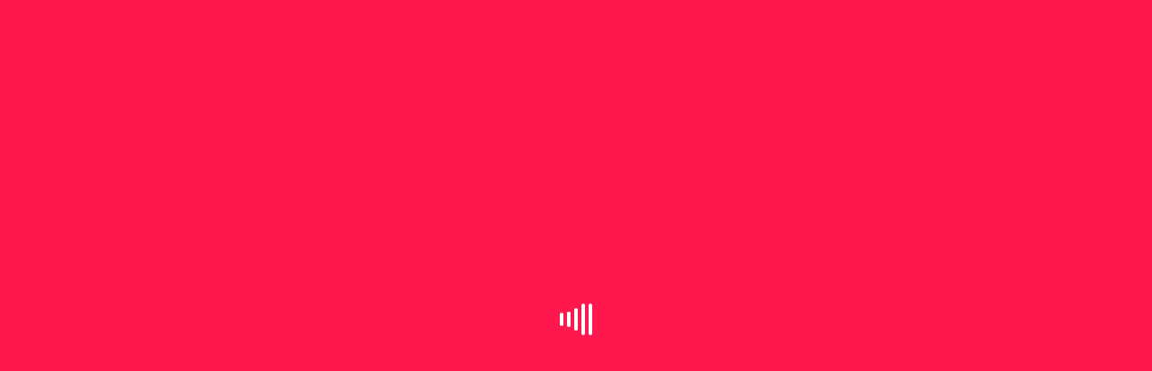

--- FILE ---
content_type: text/html; charset=UTF-8
request_url: https://www.arcadimagazin.de/reisen/kopenhagen-belohnt-touristen-mit-kaffee-und-freiem-eintritt/
body_size: 82624
content:
<!doctype html><html lang="de"><head><script data-no-optimize="1">var litespeed_docref=sessionStorage.getItem("litespeed_docref");litespeed_docref&&(Object.defineProperty(document,"referrer",{get:function(){return litespeed_docref}}),sessionStorage.removeItem("litespeed_docref"));</script> <meta charset="UTF-8"><meta name="viewport" content="width=device-width, initial-scale=1"><link rel="profile" href="https://gmpg.org/xfn/11"><meta name='robots' content='index, follow, max-image-preview:large, max-snippet:-1, max-video-preview:-1' /><title>Kopenhagen belohnt Touristen mit Kaffee und freiem Eintritt - Arcadi Magazin</title><link rel="canonical" href="https://www.arcadimagazin.de/startseite/kopenhagen-belohnt-touristen-mit-kaffee-und-freiem-eintritt/" /><meta property="og:locale" content="de_DE" /><meta property="og:type" content="article" /><meta property="og:title" content="Kopenhagen belohnt Touristen mit Kaffee und freiem Eintritt - Arcadi Magazin" /><meta property="og:description" content="Touristen in Kopenhagen werden mit kostenlosem Kaffee und freiem Eintritt zu verschiedenen Sehenswürdigkeiten belohnt, um die Wertschätzung für ihre Besuche und Unterstützung der lokalen Wirtschaft zu zeigen." /><meta property="og:url" content="https://www.arcadimagazin.de/startseite/kopenhagen-belohnt-touristen-mit-kaffee-und-freiem-eintritt/" /><meta property="og:site_name" content="Arcadi Magazin" /><meta property="article:published_time" content="2024-07-22T05:19:28+00:00" /><meta name="author" content="Ich bin Jochen" /><meta name="twitter:card" content="summary_large_image" /><meta name="twitter:label1" content="Verfasst von" /><meta name="twitter:data1" content="Ich bin Jochen" /><meta name="twitter:label2" content="Geschätzte Lesezeit" /><meta name="twitter:data2" content="10 Minuten" /><link rel='dns-prefetch' href='//fonts.googleapis.com' /><link rel="alternate" title="oEmbed (JSON)" type="application/json+oembed" href="https://www.arcadimagazin.de/wp-json/oembed/1.0/embed?url=https%3A%2F%2Fwww.arcadimagazin.de%2Freisen%2Fkopenhagen-belohnt-touristen-mit-kaffee-und-freiem-eintritt%2F" /><link rel="alternate" title="oEmbed (XML)" type="text/xml+oembed" href="https://www.arcadimagazin.de/wp-json/oembed/1.0/embed?url=https%3A%2F%2Fwww.arcadimagazin.de%2Freisen%2Fkopenhagen-belohnt-touristen-mit-kaffee-und-freiem-eintritt%2F&#038;format=xml" /><link data-optimized="2" rel="stylesheet" href="https://www.arcadimagazin.de/wp-content/litespeed/css/01b5c5c1c523929f2f415a2cf6da410d.css?ver=396ef" /> <script type="litespeed/javascript" data-src="https://www.arcadimagazin.de/wp-includes/js/jquery/jquery.min.js" id="jquery-core-js"></script> <link rel="https://api.w.org/" href="https://www.arcadimagazin.de/wp-json/" /><link rel="alternate" title="JSON" type="application/json" href="https://www.arcadimagazin.de/wp-json/wp/v2/posts/15673" /><link rel="EditURI" type="application/rsd+xml" title="RSD" href="https://www.arcadimagazin.de/xmlrpc.php?rsd" /><meta name="generator" content="WordPress 6.9" /><link rel='shortlink' href='https://www.arcadimagazin.de/?p=15673' /> <script type="litespeed/javascript" data-src="https://pagead2.googlesyndication.com/pagead/js/adsbygoogle.js?client=ca-pub-1362455520155929"
     crossorigin="anonymous"></script><meta name="generator" content="Elementor 3.21.8; features: e_optimized_assets_loading, e_optimized_css_loading, e_font_icon_svg, additional_custom_breakpoints; settings: css_print_method-external, google_font-enabled, font_display-swap"> <script type="application/ld+json" class="saswp-schema-markup-output">[{"@context":"https:\/\/schema.org\/","@type":"ReportageNewsArticle","@id":"https:\/\/www.arcadimagazin.de\/reisen\/kopenhagen-belohnt-touristen-mit-kaffee-und-freiem-eintritt\/#reportagenewsarticle","url":"https:\/\/www.arcadimagazin.de\/reisen\/kopenhagen-belohnt-touristen-mit-kaffee-und-freiem-eintritt\/","headline":"Kopenhagen belohnt Touristen mit Kaffee und freiem Eintritt","mainEntityOfPage":"https:\/\/www.arcadimagazin.de\/reisen\/kopenhagen-belohnt-touristen-mit-kaffee-und-freiem-eintritt\/","datePublished":"2024-07-22T07:19:28+02:00","dateModified":"2024-07-22T07:19:28+02:00","description":"Touristen in Kopenhagen werden mit kostenlosem Kaffee und freiem Eintritt zu verschiedenen Sehensw\u00fcrdigkeiten belohnt, um die Wertsch\u00e4tzung f\u00fcr ihre Besuche und Unterst\u00fctzung der lokalen Wirtschaft zu zeigen.","articleSection":"Reisen","articleBody":"Kopenhagen, die malerische\u200b Hauptstadt D\u00e4nemarks, hat \u200dsich\u2064 einen Ruf als gastfreundliches Reiseziel erworben und belohnt nun Besucher mit einer einzigartigen Initiative. Unter\u2064 dem Motto \"Kopenhagen belohnt Touristen\" erhalten Reisende, die die Stadt\u200d besuchen, kostenlose Tassen hochwertigen Kaffees \u200dund freien Eintritt zu verschiedenen Attraktionen. Diese gro\u00dfz\u00fcgige\u2063 Geste \u2064soll\u200d nicht \u2063nur die Touristen erfreuen, sondern \u2064auch die Vielfalt und Sch\u00f6nheit \u200cder d\u00e4nischen Kultur hervorheben. In diesem Artikel werden wir die Details dieser besonderen Aktion genauer untersuchen und herausfinden, wie\u200c Kopenhagen seine G\u00e4ste auf ungew\u00f6hnliche Weise verw\u00f6hnt.InhaltsverzeichnisHeadings f\u00fcr \u2063den Artikel \"\"\u00dcberblick \u00fcber die Aktion \"Kopenhagen belohnt Touristen\"Details zu den teilnehmenden Attraktionen und \u2064Caf\u00e9sVorteile f\u00fcr Touristen: Kostenloser Eintritt und KaffeeWie funktioniert die Belohnungsaktion in Kopenhagen?Empfehlenswerte Sehensw\u00fcrdigkeiten und \u2064Caf\u00e9s in KopenhagenTipps f\u00fcr einen gelungenen \u200bAufenthalt in der d\u00e4nischen\u200c HauptstadtFazit: \u2063Attraktive Angebote f\u00fcr Touristen in KopenhagenFragen und Antworten zum ThemaFazitHeadings f\u00fcr den Artikel \"\"Wenn \u200dSie planen, die d\u00e4nische Hauptstadt Kopenhagen zu besuchen, haben Sie Gl\u00fcck! \u200bDie\u2064 Stadt belohnt Touristen mit einer einzigartigen Aktion, die sowohl Kaffeeliebhaber als auch\u200c Kulturinteressierte begeistern \u2062wird. In ausgew\u00e4hlten Caf\u00e9s der Stadt erhalten Touristen einen kostenlosen Kaffee, wenn sie ein Ticket f\u00fcr eine der vielen Sehensw\u00fcrdigkeiten in Kopenhagen kaufen. \u200cDas ist eine gro\u00dfartige M\u00f6glichkeit, die lokale Kaffeekultur zu erleben\u200b und gleichzeitig die touristischen Attraktionen der Stadt zu\u200b erkunden. Die Aktion \"\" l\u00e4uft f\u00fcr einen begrenzten Zeitraum und bietet eine einzigartige \u2063Gelegenheit,\u2062 die vielf\u00e4ltigen Angebote der Stadt zu entdecken. Von \u2062historischen Schl\u00f6ssern \u00fcber trendige Viertel bis hin zu erstklassigen Museen \u2013 Kopenhagen hat f\u00fcr jeden Geschmack etwas zu bieten. Machen Sie das Beste aus Ihrem\u200d Aufenthalt in Kopenhagen und genie\u00dfen Sie nicht nur die sch\u00f6ne Architektur und die lebendige Kulturszene, sondern\u200b auch\u200b einen leckeren Kaffee auf Kosten der Stadt. Verpassen Sie nicht die Gelegenheit, von dieser gro\u00dfz\u00fcgigen Aktion zu profitieren und Ihre Reise nach Kopenhagen zu einem \u200bunvergesslichen Erlebnis zu machen.\u00dcberblick \u00fcber die Aktion\u200b \"Kopenhagen\u2063 belohnt Touristen\"Die Aktion \"Kopenhagen belohnt Touristen\" bietet Besuchern der d\u00e4nischen Hauptstadt eine einzigartige M\u00f6glichkeit, mehr aus ihrem Aufenthalt zu machen. Touristen, die bestimmte Sehensw\u00fcrdigkeiten besuchen und an ausgew\u00e4hlten\u2064 Aktivit\u00e4ten teilnehmen, \u200dwerden mit verschiedenen \u200dVerg\u00fcnstigungen belohnt. Zu den Belohnungen geh\u00f6ren unter anderem ein kostenloser Kaffee in einem\u2063 der gem\u00fctlichen Caf\u00e9s der Stadt sowie freier\u200b Eintritt in einige der beliebtesten Museen. Diese\u200d kleinen Aufmerksamkeiten sollen den Touristen \u200cnicht nur ein \u200cbesonderes \u2064Erlebnis bieten, sondern auch dazu beitragen, die vielseitige Kultur und die zahlreichen Attraktionen Kopenhagens besser kennenzulernen. Die\u200d Aktion \"Kopenhagen belohnt Touristen\" ist eine Initiative der \u200bStadt, \u2064um Besuchern einen\u200c Anreiz zu bieten, mehr von\u2064 dem zu entdecken,\u200d was\u2064 die d\u00e4nische Hauptstadt zu bieten hat. Indem sie die Teilnahme an der Aktion f\u00f6rdern, m\u00f6chten \u2062die Organisatoren dazu beitragen, dass Touristen Kopenhagen nicht nur als Durchgangsstation betrachten, sondern\u2064 als ein Reiseziel, das es lohnt,\u200b genauer\u200d zu erkunden. Um von \u200bden Verg\u00fcnstigungen zu profitieren, m\u00fcssen Touristen lediglich an \u2064der Aktion teilnehmen und die\u2062 vorgegebenen \u200dAktivit\u00e4ten absolvieren. \u200cMit diesen kleinen Schritten k\u00f6nnen \u2062Besucher nicht nur die\u200b Kultur Kopenhagens\u200c besser kennenlernen, sondern auch in den Genuss einiger toller \u2064Belohnungen \u200ckommen.Details zu den\u200b teilnehmenden Attraktionen und Caf\u00e9s Erkunden \u2063Sie die faszinierende Stadt \u200cKopenhagen und profitieren Sie\u2064 von exklusiven Angeboten in einigen \u200dder beliebtesten Attraktionen und Caf\u00e9s. Genie\u00dfen\u2062 Sie kostenlose Eintritte zu \u200bausgew\u00e4hlten Sehensw\u00fcrdigkeiten\u2063 und \u2064erleben Sie die d\u00e4nische Kultur hautnah. In der Ny Carlsberg Glyptotek k\u00f6nnen Sie sich von beeindruckenden Kunstwerken inspirieren lassen, ohne einen \u200bCent \u200dbezahlen zu m\u00fcssen. Bewundern Sie neben\u200c antiken Skulpturen\u200d auch moderne Gem\u00e4lde und verbringen Sie einen\u2064 entspannten Nachmittag in\u200d diesem einzigartigen Museum. Im Tivoligarten erwartet Sie nicht nur Nervenkitzel pur in den Fahrgesch\u00e4ften, sondern auch eine gem\u00fctliche Caf\u00e9-Atmosph\u00e4re. Nehmen \u2063Sie sich eine Pause und kosten Sie einen k\u00f6stlichen Kaffee in einem der\u200d charmanten Caf\u00e9s im Herzen des Vergn\u00fcgungsparks. Die ber\u00fchmte Little Mermaid Statue \u200can der Uferpromenade ist ein Muss f\u00fcr jeden Besucher von Kopenhagen. Mit freiem Eintritt k\u00f6nnen Sie das Wahrzeichen der Stadt bewundern und sich von diesem symboltr\u00e4chtigen Kunstwerk verzaubern lassen. Entdecken Sie Kopenhagen auf eine einzigartige\u200c Weise und lassen Sie sich von den vielf\u00e4ltigen M\u00f6glichkeiten \u00fcberraschen, die die Stadt f\u00fcr Sie bereith\u00e4lt.\u200d Genie\u00dfen Sie Ihren \u200bAufenthalt mit kostenlosem Kaffee und freiem Eintritt zu den teilnehmenden Attraktionen und Caf\u00e9s. Vorteile f\u00fcr Touristen: Kostenloser Eintritt und KaffeeIn Kopenhagen gibt es gute Nachrichten f\u00fcr Touristen: Ab\u2064 sofort k\u00f6nnen sie nicht nur \u2063kostenlos einige der beliebtesten Sehensw\u00fcrdigkeiten der Stadt besichtigen, sondern auch noch einen kostenlosen Kaffee\u200b genie\u00dfen. Diese gro\u00dfz\u00fcgige Aktion soll dazu\u200d beitragen, den Tourismus in der Stadt anzukurbeln und Besucher aus aller Welt willkommen zu hei\u00dfen. Dank des kostenfreien Eintritts k\u00f6nnen\u2063 Besucher nun ohne zus\u00e4tzliche Kosten das ber\u00fchmte Schloss Rosenborg, das Ny Carlsberg \u200cGlyptotek und das Nationalmuseum erkunden. Diese Attraktionen bieten einen faszinierenden Einblick in die Geschichte und\u2062 Kultur D\u00e4nemarks und sind definitiv \u200ceinen Besuch wert. Um \u2064das Angebot abzurunden, erhalten Touristen bei Vorlage ihres Tickets an\u2063 ausgew\u00e4hlten\u200d Caf\u00e9s und Restaurants \u2062in der Stadt einen Gratis-Kaffee. Egal \u2063ob \u2062Sie einen klassischen d\u00e4nischen Kaffee oder einen leckeren \u200bLatte bevorzugen, die Caf\u00e9s in Kopenhagen haben f\u00fcr jeden Geschmack etwas zu bieten. Erkunden Sie die Stra\u00dfen\u2062 von Kopenhagen, genie\u00dfen Sie die \u200bkostbaren Sehensw\u00fcrdigkeiten\u2063 und \u2062g\u00f6nnen Sie sich zwischendurch eine wohlverdiente Kaffeepause. Nutzen Sie diese\u200c einmalige Gelegenheit, die Sch\u00f6nheit und Gastfreundschaft der d\u00e4nischen Hauptstadt zu erleben. Viel Spa\u00df und guten Kaffee!Wie funktioniert die Belohnungsaktion in\u2064 Kopenhagen?In Kopenhagen haben \u200cTouristen die M\u00f6glichkeit, sich\u200b durch die Teilnahme an der Belohnungsaktion der Stadt belohnen zu lassen. Diese Aktion\u2063 ist eine gro\u00dfartige M\u00f6glichkeit f\u00fcr Besucher, die Stadt noch mehr zu entdecken und dabei tolle Vorteile zu genie\u00dfen. Die Belohnungsaktion funktioniert\u2064 ganz einfach: Touristen k\u00f6nnen an verschiedenen Aktivit\u00e4ten teilnehmen, wie zum Beispiel\u200d einem Stadtrundgang, dem Besuch eines\u2064 Museums oder dem Genuss lokaler Spezialit\u00e4ten in ausgew\u00e4hlten Restaurants. F\u00fcr \u200cjede abgeschlossene Aktivit\u00e4t\u200c erhalten die Teilnehmer \u200dPunkte, \u2064die sie gegen Belohnungen eintauschen k\u00f6nnen. Zu\u2064 den Belohnungen geh\u00f6ren unter\u2064 anderem kostenlose Tassen Kaffee in gem\u00fctlichen Caf\u00e9s der Stadt oder \u2063sogar freier \u2064Eintritt zu Sehensw\u00fcrdigkeiten und Veranstaltungen. Diese\u200d kleinen Geschenke sind eine nette Geste \u2062der Stadt Kopenhagen, um den Touristen \u200bihren Aufenthalt noch angenehmer zu gestalten. Durch die Teilnahme an der Belohnungsaktion \u2063k\u00f6nnen Touristen nicht nur \u2064die Stadt besser kennenlernen, sondern auch tolle Erinnerungen mit nach\u200d Hause nehmen. Es ist eine gro\u00dfartige M\u00f6glichkeit, die Vielfalt und Sch\u00f6nheit von Kopenhagen zu entdecken und gleichzeitig von kleinen Aufmerksamkeiten belohnt \u200czu werden.Empfehlenswerte Sehensw\u00fcrdigkeiten und\u2062 Caf\u00e9s\u200b in \u200bKopenhagenWenn Sie nach Kopenhagen\u2064 reisen, gibt\u2062 es\u200d eine F\u00fclle von Sehensw\u00fcrdigkeiten und Caf\u00e9s, die \u2064es wert sind, besucht zu werden.\u200d Egal, ob Sie an der Geschichte der Stadt interessiert sind oder einfach nur die lokale kulinarische Szene erkunden m\u00f6chten, Kopenhagen\u200b hat f\u00fcr jeden etwas zu bieten. Sehensw\u00fcrdigkeiten:    Schloss Rosenborg: Ein pr\u00e4chtiges\u2062 Renaissance-Schloss, das f\u00fcr seine beeindruckende Architektur und die\u2064 k\u00f6niglichen G\u00e4rten bekannt ist.   Nyhavn: \u200bEin\u2064 malerischer Hafen mit bunten Geb\u00e4uden, Restaurants und Caf\u00e9s, \u2064ideal\u2063 f\u00fcr\u200b einen entspannten Spaziergang.   Kopenhagener Zoo:\u200b Einer \u200dder \u00e4ltesten Zoos Europas,\u200c der\u200d eine Vielzahl von exotischen Tieren beherbergt\u2062 und sich ideal f\u00fcr einen\u2064 Familienausflug eignet.  Caf\u00e9s:    The Coffee Collective: Ein beliebtes Caf\u00e9,\u2064 das f\u00fcr\u200b seine \u2063handger\u00f6steten Kaffeespezialit\u00e4ten \u200bund einladende Atmosph\u00e4re bekannt ist.   Original\u200c Coffee: \u200bEin gem\u00fctliches Caf\u00e9, das eine Vielzahl\u200c von Fr\u00fchst\u00fccks- und Mittagsgerichten sowie \u2062k\u00f6stliche\u200c Kuchen und Geb\u00e4ck anbietet.   Paludan Bogcafe: Ein einzigartiges Caf\u00e9, \u200ddas sich in einer alten Buchhandlung befindet und eine umfangreiche Auswahl an B\u00fcchern zum Lesen und Kaufen anbietet.          Sehensw\u00fcrdigkeiten     \u00d6ffnungszeiten     Eintrittspreis           Schloss Rosenborg     9:00-16:00 Uhr     10\u20ac           Nyhavn     Ganzt\u00e4gig     Kostenlos           Kopenhagener Zoo     10:00-18:00 \u2063Uhr     15\u20ac     Entdecken Sie die Sch\u00f6nheit und den Genuss von Kopenhagen, indem Sie einige\u200b der empfehlenswerten Sehensw\u00fcrdigkeiten und Caf\u00e9s besuchen. \u200cVon kulturellen Erlebnissen bis \u2063hin zu kulinarischen Entdeckungen, diese Stadt \u200chat viel zu bieten und\u2064 belohnt Touristen mit unvergesslichen Momenten, gutem Kaffee und sogar einigen kostenlosen Highlights.Tipps f\u00fcr einen gelungenen Aufenthalt in der d\u00e4nischen HauptstadtBei einem Besuch in Kopenhagen k\u00f6nnen Touristen sich auf eine \u2063Vielzahl\u2064 von Attraktionen freuen. Eine der besten M\u00f6glichkeiten, die Stadt zu erkunden, ist mit dem Fahrrad. Kopenhagen ist bekannt f\u00fcr \u2064seine\u2064 fahrradfreundlichen Stra\u00dfen und Radwege, \u200dsodass Besucher bequem von einem Ort zum anderen \u2062gelangen\u2064 k\u00f6nnen. Eine weitere Besonderheit der d\u00e4nischen \u200dHauptstadt ist die ausgezeichnete Kaffee-Kultur. In Kopenhagen gibt es unz\u00e4hlige gem\u00fctliche Caf\u00e9s, in denen\u200c man sich eine Pause g\u00f6nnen und den leckeren d\u00e4nischen Kaffee genie\u00dfen kann. Ein Geheimtipp ist es, die lokalen \u2062Kaffeespezialit\u00e4ten zu \u2064probieren, wie zum Beispiel einen \"Kaffeegelben\", \u2063ein mit Eigelb verfeinerter \u2063Kaffee. Ein Highlight f\u00fcr diejenigen, die Kopenhagen besuchen, ist der freie Eintritt zu\u2063 vielen Museen und Sehensw\u00fcrdigkeiten. Touristen k\u00f6nnen beispielsweise das \u200bNationalmuseum oder den K\u00f6niglichen Palast kostenlos besichtigen.\u200d Ein Besuch lohnt sich \u2064auch im\u2064 ber\u00fchmten Freizeitpark Tivoli, der f\u00fcr sein nostalgisches Flair und abwechslungsreiche Fahrgesch\u00e4fte \u2064bekannt \u200bist. Ein weiterer Tipp f\u00fcr einen gelungenen Aufenthalt in Kopenhagen \u2064ist der \u2063Besuch des Nyhavn \u200dViertels. Die\u2064 bunte Hafenstra\u00dfe l\u00e4dt zum Flanieren ein und bietet zahlreiche Restaurants und Bars, in denen man die d\u00e4nische K\u00fcche kennenlernen kann. Ein Bootsausflug durch\u2064 die Kan\u00e4le von Kopenhagen ist ebenfalls empfehlenswert, um \u2062die Stadt aus\u200d einer anderen Perspektive zu\u2063 erleben.Fazit:\u200c Attraktive Angebote \u200cf\u00fcr Touristen in KopenhagenIn Kopenhagen gibt es zahlreiche attraktive Angebote f\u00fcr Touristen, die einen Besuch \u2064in der \u200dd\u00e4nischen Hauptstadt noch\u2064 lohnenswerter \u200dmachen. Neben den beeindruckenden Sehensw\u00fcrdigkeiten wie dem Nyhavn und der kleinen\u200c Meerjungfrau k\u00f6nnen\u200b Besucher auch von kulinarischen Highlights profitieren. Ein\u200c Highlight f\u00fcr\u2062 Kaffeeliebhaber\u2064 ist die \u200bKaffeer\u00f6sterei The \u200dCoffee Collective, die in \u2064ganz Kopenhagen \u200bbekannt ist. Hier k\u00f6nnen Besucher nicht nur die beste Auswahl an handger\u00f6stetem Kaffee genie\u00dfen, sondern auch an interessanten F\u00fchrungen teilnehmen,\u200c um mehr \u00fcber die Kunst des Kaffeemachens zu erfahren. Ein weiteres attraktives Angebot \u2063f\u00fcr Touristen in \u200dKopenhagen ist der freie Eintritt zu vielen Museen\u200d und Attraktionen. Mit \u2063der Copenhagen Card haben Besucher die M\u00f6glichkeit, \u00fcber 80 Attraktionen kostenfrei zu besuchen, \u2062darunter\u2064 das ber\u00fchmte Tivoli und \u2064das Nationalmuseum. So k\u00f6nnen\u200b Touristen nicht nur\u200b Geld sparen, sondern auch \u2064die vielf\u00e4ltige\u200c Kultur Kopenhagens hautnah erleben. Zus\u00e4tzlich zu den kulturellen Angeboten belohnt \u2063Kopenhagen Touristen auch mit \u2062einer Vielzahl von leckeren Speisen. Die d\u00e4nische K\u00fcche\u200b ist bekannt f\u00fcr ihre frischen Meeresfr\u00fcchte und herzhaften Gerichte.\u2063 Besonders empfehlenswert ist ein Besuch \u200cdes ber\u00fchmten Street Food Markets in Reffen, \u2062wo Besucher eine Vielzahl\u200c von internationalen\u200b Speisen probieren k\u00f6nnen. Fragen\u200c und Antworten zum Thema  Frage: Was ist die \u200cInitiative \"Copenhagen City Break?\"   Antwort: \"Copenhagen \u200dCity \u2064Break\" ist eine Initiative der Stadt Kopenhagen, die darauf abzielt, Touristen zu belohnen, die die \u2063Stadt besuchen und lokale Unternehmen unterst\u00fctzen.   Frage: Wie funktioniert die Belohnung mit kostenlosem \u200bKaffee und freiem Eintritt?   Antwort: Touristen, die in \u2064ausgew\u00e4hlten \u200cCaf\u00e9s \u200bund \u200bGesch\u00e4ften in Kopenhagen einkaufen, erhalten einen\u2062 Stempel auf ihrer Rechnung. \u200cWenn sie acht Stempel gesammelt haben, erhalten sie einen kostenlosen Kaffee und\u2062 freien Eintritt \u2062zu einer Sehensw\u00fcrdigkeit.   Frage: Welche\u2062 Caf\u00e9s und Gesch\u00e4fte nehmen an\u200b der \u200bInitiative teil?   Antwort: Aktuell nehmen \u00fcber \u206350 \u2064Caf\u00e9s und Gesch\u00e4fte\u2064 in Kopenhagen\u2064 an der Initiative teil, darunter bekannte\u2064 Marken\u200d und lokale Unternehmen.   Frage: \u2062 Gibt\u2064 es eine Frist, um die\u200c Stempel \u200dzu sammeln\u200d und die Belohnungen \u2064einzul\u00f6sen?   Antwort: Touristen haben \u200csechs Monate Zeit, um die Stempel zu sammeln und die Belohnungen einzul\u00f6sen, nachdem sie den ersten Stempel erhalten haben.   FazitInsgesamt bietet Kopenhagen seinen Besuchern eine Vielzahl von sehenswerten Attraktionen und kulturellen H\u00f6hepunkten. \u2063Mit der Einf\u00fchrung des Kopenhagen-Kaffees und der M\u00f6glichkeit, freien Eintritt\u2062 zu ausgew\u00e4hlten Sehensw\u00fcrdigkeiten zu erhalten, wird die d\u00e4nische Hauptstadt noch attraktiver f\u00fcr \u200dTouristen aus aller Welt. Nutzen Sie also die Gelegenheit, Kopenhagen\u200d zu erkunden \u200dund sich mit einem k\u00f6stlichen Kaffee belohnen zu lassen. Tauchen Sie ein\u200b in die faszinierende Geschichte und die pulsierende Atmosph\u00e4re dieser einzigartigen Stadt und lassen Sie\u2064 sich von ihrer Sch\u00f6nheit verzaubern. Wir w\u00fcnschen Ihnen einen unvergesslichen\u200c Aufenthalt in Kopenhagen!","keywords":"","name":"Kopenhagen belohnt Touristen mit Kaffee und freiem Eintritt","thumbnailUrl":"https:\/\/www.arcadimagazin.de\/wp-content\/uploads\/2024\/07\/image-title-Generate-high-resolution-52031-150x150.png","wordCount":"1883","timeRequired":"PT8M22S","mainEntity":{"@type":"WebPage","@id":"https:\/\/www.arcadimagazin.de\/reisen\/kopenhagen-belohnt-touristen-mit-kaffee-und-freiem-eintritt\/"},"author":{"@type":"Person","name":"Ich bin Jochen","description":"Schreiben als Leidenschaft - nicht immer einfach - doch mit Witz und Verstand, die Welt zu einem interessanteren Ort zu machen ... zumindest digital.","url":"https:\/\/www.arcadimagazin.de\/author\/ichbinjochen\/","sameAs":["https:\/\/www.arcadimagazin.de"],"image":{"@type":"ImageObject","url":"https:\/\/www.arcadimagazin.de\/wp-content\/uploads\/2024\/02\/Jochen-150x150.jpg","height":96,"width":96}},"editor":{"@type":"Person","name":"Ich bin Jochen","description":"Schreiben als Leidenschaft - nicht immer einfach - doch mit Witz und Verstand, die Welt zu einem interessanteren Ort zu machen ... zumindest digital.","url":"https:\/\/www.arcadimagazin.de\/author\/ichbinjochen\/","sameAs":["https:\/\/www.arcadimagazin.de"],"image":{"@type":"ImageObject","url":"https:\/\/www.arcadimagazin.de\/wp-content\/uploads\/2024\/02\/Jochen-150x150.jpg","height":96,"width":96}},"publisher":{"@type":"Organization","name":"Arcadi Magazin","url":"https:\/\/www.arcadimagazin.de","logo":{"@type":"ImageObject","url":"https:\/\/www.arcadimagazin.de\/wp-content\/uploads\/2024\/02\/cropped-ARCADI-Logo.png","width":"600","height":"113"}},"image":[{"@type":"ImageObject","@id":"https:\/\/www.arcadimagazin.de\/reisen\/kopenhagen-belohnt-touristen-mit-kaffee-und-freiem-eintritt\/#primaryimage","url":"https:\/\/www.arcadimagazin.de\/wp-content\/uploads\/2024\/07\/image-title-Generate-high-resolution-52031-1200x1200.png","width":"1200","height":"1200","caption":"Kopenhagen belohnt Touristen mit Kaffee und freiem Eintritt"},{"@type":"ImageObject","url":"https:\/\/www.arcadimagazin.de\/wp-content\/uploads\/2024\/07\/image-title-Generate-high-resolution-52031-1200x900.png","width":"1200","height":"900","caption":"Kopenhagen belohnt Touristen mit Kaffee und freiem Eintritt"},{"@type":"ImageObject","url":"https:\/\/www.arcadimagazin.de\/wp-content\/uploads\/2024\/07\/image-title-Generate-high-resolution-52031-1200x675.png","width":"1200","height":"675","caption":"Kopenhagen belohnt Touristen mit Kaffee und freiem Eintritt"},{"@type":"ImageObject","url":"https:\/\/www.arcadimagazin.de\/wp-content\/uploads\/2024\/07\/image-title-Generate-high-resolution-52031.png","width":"1024","height":"1024","caption":"Kopenhagen belohnt Touristen mit Kaffee und freiem Eintritt"}]}]</script> <meta name="redi-version" content="1.2.7" /><link rel="icon" href="https://www.arcadimagazin.de/wp-content/uploads/2024/02/cropped-cropped-ARCADI-Logo-32x32.png" sizes="32x32" /><link rel="icon" href="https://www.arcadimagazin.de/wp-content/uploads/2024/02/cropped-cropped-ARCADI-Logo-192x192.png" sizes="192x192" /><link rel="apple-touch-icon" href="https://www.arcadimagazin.de/wp-content/uploads/2024/02/cropped-cropped-ARCADI-Logo-180x180.png" /><meta name="msapplication-TileImage" content="https://www.arcadimagazin.de/wp-content/uploads/2024/02/cropped-cropped-ARCADI-Logo-270x270.png" /></head><body class="wp-singular post-template-default single single-post postid-15673 single-format-standard wp-custom-logo wp-theme-magezix elementor-default elementor-kit-753"><div id="page" class="magezix-site-content"><div class="magezix-main-wrap"><div class="progress-wrap">
<svg class="progress-circle svg-content" width="100%" height="100%" viewBox="-1 -1 102 102">
<path d="M50,1 a49,49 0 0,1 0,98 a49,49 0 0,1 0,-98"/>
</svg></div><div class="preloader"><div class="loader"><div class="line-scale"><div></div><div></div><div></div><div></div><div></div></div></div></div><header class="header"><div class="header__top"><div class="container"><div class="row align-items-center"><div class="col-xl-6 col-lg-7"><div class="header__top-slide">
<span class="icon"><i class="fas fa-bolt"></i></span><div class="trending-slide owl-carousel"></div></div></div><div class="col-xl-6 col-lg-5"><div class="header__top-right ul_li_right">
<span class="header__top-date"><i class="far fa-calendar-alt"></i>
21. Januar 2026                        </span><ul class="header__social ul_li"><li><a href="https://facebook.com"><i class="fab fa-facebook-f"></i></a></li><li><a href="https://www.twitter.com/"><i class="fab fa-twitter"></i></a></li><li><a href="https://www.instagram.com/"><i class="fab fa-instagram"></i></a></li><li><a href="https://www.youtube.com/"><i class="fab fa-youtube"></i></a></li><li><a href="https://www.pinterest.com/"><i class="fab fa-pinterest"></i></a></li></ul></div></div></div></div></div><div class="header__main-wrap" data-uk-sticky="top: 250; animation: uk-animation-slide-top;"><div class="container"><div class="header__main"><div class="main-menu ul_li navbar navbar-expand-lg"><div class="header__logo mr-40">
<a class="dark-logo" href="https://www.arcadimagazin.de/" >
<img data-lazyloaded="1" src="[data-uri]" width="600" height="113" data-src="https://www.arcadimagazin.de/wp-content/uploads/2024/02/cropped-ARCADI-Logo.png" alt="Arcadi Magazin">
</a>
<a class="light-logo" href="https://www.arcadimagazin.de/">
<img data-lazyloaded="1" src="[data-uri]" width="600" height="113" data-src="https://www.arcadimagazin.de/wp-content/uploads/2024/02/cropped-ARCADI-Logo.png" alt="logo">
</a></div><nav class="main-menu__nav collapse navbar-collapse"><div class="menu-primary-menu-container"><ul id="magezix-primary-menu" class="menu"><li id="menu-item-3325" class="menu-item menu-item-type-custom menu-item-object-custom menu-item-3325"><a href="/">Startseite</a></li><li id="menu-item-14978" class="menu-item menu-item-type-taxonomy menu-item-object-category menu-item-has-children menu-item-14978"><a href="https://www.arcadimagazin.de/category/lifestyle/">Lifestyle</a><ul class="submenu"><li id="menu-item-15147" class="menu-item menu-item-type-taxonomy menu-item-object-category menu-item-15147"><a href="https://www.arcadimagazin.de/category/lifestyle/buzz/">Buzz</a></li><li id="menu-item-16153" class="menu-item menu-item-type-taxonomy menu-item-object-category menu-item-16153"><a href="https://www.arcadimagazin.de/category/lifestyle/luxus/">Luxus</a></li><li id="menu-item-16154" class="menu-item menu-item-type-taxonomy menu-item-object-category menu-item-16154"><a href="https://www.arcadimagazin.de/category/lifestyle/mode/">Mode</a></li></ul></li><li id="menu-item-14976" class="menu-item menu-item-type-taxonomy menu-item-object-category current-post-ancestor current-menu-parent current-post-parent menu-item-14976"><a href="https://www.arcadimagazin.de/category/reisen/">Reisen</a></li><li id="menu-item-14977" class="menu-item menu-item-type-taxonomy menu-item-object-category menu-item-14977"><a href="https://www.arcadimagazin.de/category/tech-news/">Tech News</a></li><li id="menu-item-14979" class="menu-item menu-item-type-taxonomy menu-item-object-category menu-item-14979"><a href="https://www.arcadimagazin.de/category/sportwelt/">Sportwelt</a></li><li id="menu-item-14980" class="menu-item menu-item-type-taxonomy menu-item-object-category menu-item-14980"><a href="https://www.arcadimagazin.de/category/produktwelt/">Produktwelt</a></li></ul></div></nav></div><div class="header__right ul_li"><div class="header__language"><ul><li></li></ul></div><div class="header__btn">
<a class="thm-btn" href=""></a></div><div class="hamburger_menu d-lg-none">
<a href="javascript:void(0);" class="active"><div class="icon bar">
<span><i class="fal fa-bars"></i></span></div>
</a></div><div class="header__icons ml-15">
<button id="page-header-notifications-dropdown" class="icon header-notifications pos-rel" type="button" data-bs-toggle="dropdown" aria-haspopup="true" aria-expanded="false" >
<i class="far fa-bell"></i>
<span class="notification"></span>
</button><div class="header-notifications-content dropdown-menu dropdown-menu-lg dropdown-menu-end p-0"  aria-labelledby="page-header-notifications-dropdown"><div class="notification-popup"><div class="notification-header">
<span class="otification-text">INTERESSANT</span>
<a class="notification-url meta-text" href="https://themexriver.com/wp/magezix/blog/">Show More <i class="rbi rbi-cright"></i></a></div><div class="notification-content"><div class="scroll-holder"><div class="notification-latest">
<span class="notification-content-title"><i class="far fa-clock"></i>Jetzt entdecken</span></div><div class="block-inner"><div class="p-wrap ul_li tx-post"><div class="post-thumb mzx-post__item">
<a href="https://www.arcadimagazin.de/lifestyle/luxus/luxus-superyacht-axioma-73-meter-flaggschiff-von-dunya-yachts-steht-zum-verkauf/"><img data-lazyloaded="1" src="[data-uri]" fetchpriority="high" width="640" height="426" data-src="https://www.arcadimagazin.de/wp-content/uploads/2025/08/Bild-Image-26.-Aug.-2025-14_42_56.webp" class="attachment-large size-large wp-post-image" alt="" decoding="async" data-srcset="https://www.arcadimagazin.de/wp-content/uploads/2025/08/Bild-Image-26.-Aug.-2025-14_42_56.webp 856w, https://www.arcadimagazin.de/wp-content/uploads/2025/08/Bild-Image-26.-Aug.-2025-14_42_56-300x200.webp 300w, https://www.arcadimagazin.de/wp-content/uploads/2025/08/Bild-Image-26.-Aug.-2025-14_42_56-768x511.webp 768w" data-sizes="(max-width: 640px) 100vw, 640px" /></a></div><div class="post-content"><h4 class="post-title border-effect-2"><a href="https://www.arcadimagazin.de/lifestyle/luxus/luxus-superyacht-axioma-73-meter-flaggschiff-von-dunya-yachts-steht-zum-verkauf/">Luxus-Superyacht Axioma: 73-Meter-Flaggschiff von Dunya Yachts steht zum</a></h4>
<span class="date">Aug. 26, 2025</span></div></div><div class="p-wrap ul_li tx-post"><div class="post-thumb mzx-post__item">
<a href="https://www.arcadimagazin.de/lifestyle/luxus/liste-mit-den-20-reichsten-menschen-der-welt-im-aktuellen-ranking/"><img data-lazyloaded="1" src="[data-uri]" width="640" height="426" data-src="https://www.arcadimagazin.de/wp-content/uploads/2025/08/Bild-Image-26.-Aug.-2025-14_40_47.webp" class="attachment-large size-large wp-post-image" alt="" decoding="async" data-srcset="https://www.arcadimagazin.de/wp-content/uploads/2025/08/Bild-Image-26.-Aug.-2025-14_40_47.webp 856w, https://www.arcadimagazin.de/wp-content/uploads/2025/08/Bild-Image-26.-Aug.-2025-14_40_47-300x200.webp 300w, https://www.arcadimagazin.de/wp-content/uploads/2025/08/Bild-Image-26.-Aug.-2025-14_40_47-768x511.webp 768w" data-sizes="(max-width: 640px) 100vw, 640px" /></a></div><div class="post-content"><h4 class="post-title border-effect-2"><a href="https://www.arcadimagazin.de/lifestyle/luxus/liste-mit-den-20-reichsten-menschen-der-welt-im-aktuellen-ranking/">Liste mit den 20 reichsten Menschen der Welt</a></h4>
<span class="date">Aug. 26, 2025</span></div></div><div class="p-wrap ul_li tx-post"><div class="post-thumb mzx-post__item">
<a href="https://www.arcadimagazin.de/lifestyle/mode/fruehjahr-sommer-2026-die-wichtigsten-trends-von-der-kopenhagen-fashion-week/"><img data-lazyloaded="1" src="[data-uri]" width="640" height="426" data-src="https://www.arcadimagazin.de/wp-content/uploads/2025/08/Bild-Image-26.-Aug.-2025-14_34_49.webp" class="attachment-large size-large wp-post-image" alt="" decoding="async" data-srcset="https://www.arcadimagazin.de/wp-content/uploads/2025/08/Bild-Image-26.-Aug.-2025-14_34_49.webp 856w, https://www.arcadimagazin.de/wp-content/uploads/2025/08/Bild-Image-26.-Aug.-2025-14_34_49-300x200.webp 300w, https://www.arcadimagazin.de/wp-content/uploads/2025/08/Bild-Image-26.-Aug.-2025-14_34_49-768x511.webp 768w" data-sizes="(max-width: 640px) 100vw, 640px" /></a></div><div class="post-content"><h4 class="post-title border-effect-2"><a href="https://www.arcadimagazin.de/lifestyle/mode/fruehjahr-sommer-2026-die-wichtigsten-trends-von-der-kopenhagen-fashion-week/">Frühjahr/Sommer 2026: Die wichtigsten Trends von der Kopenhagen</a></h4>
<span class="date">Aug. 26, 2025</span></div></div><div class="p-wrap ul_li tx-post"><div class="post-thumb mzx-post__item">
<a href="https://www.arcadimagazin.de/lifestyle/mode/hm-hit-dieser-rock-fuer-nur-19-euro-wird-im-herbst-2025-zum-must-have-der-fashion-insider/"><img data-lazyloaded="1" src="[data-uri]" loading="lazy" width="640" height="426" data-src="https://www.arcadimagazin.de/wp-content/uploads/2025/08/Bild-Image-23.-Aug.-2025-15_40_25.jpg" class="attachment-large size-large wp-post-image" alt="" decoding="async" data-srcset="https://www.arcadimagazin.de/wp-content/uploads/2025/08/Bild-Image-23.-Aug.-2025-15_40_25.jpg 856w, https://www.arcadimagazin.de/wp-content/uploads/2025/08/Bild-Image-23.-Aug.-2025-15_40_25-300x200.jpg 300w, https://www.arcadimagazin.de/wp-content/uploads/2025/08/Bild-Image-23.-Aug.-2025-15_40_25-768x511.jpg 768w" data-sizes="(max-width: 640px) 100vw, 640px" /></a></div><div class="post-content"><h4 class="post-title border-effect-2"><a href="https://www.arcadimagazin.de/lifestyle/mode/hm-hit-dieser-rock-fuer-nur-19-euro-wird-im-herbst-2025-zum-must-have-der-fashion-insider/">H&#038;M-Hit: Dieser Rock für nur 19 Euro wird</a></h4>
<span class="date">Aug. 23, 2025</span></div></div><div class="p-wrap ul_li tx-post"><div class="post-thumb mzx-post__item">
<a href="https://www.arcadimagazin.de/reisen/kroatien-urlaub-wird-teurer-strandbesucher-muessen-kuenftig-120-euro-zahlen/"><img data-lazyloaded="1" src="[data-uri]" loading="lazy" width="640" height="426" data-src="https://www.arcadimagazin.de/wp-content/uploads/2025/08/Bild-Image-23.-Aug.-2025-15_39_28.jpg" class="attachment-large size-large wp-post-image" alt="" decoding="async" data-srcset="https://www.arcadimagazin.de/wp-content/uploads/2025/08/Bild-Image-23.-Aug.-2025-15_39_28.jpg 856w, https://www.arcadimagazin.de/wp-content/uploads/2025/08/Bild-Image-23.-Aug.-2025-15_39_28-300x200.jpg 300w, https://www.arcadimagazin.de/wp-content/uploads/2025/08/Bild-Image-23.-Aug.-2025-15_39_28-768x511.jpg 768w" data-sizes="(max-width: 640px) 100vw, 640px" /></a></div><div class="post-content"><h4 class="post-title border-effect-2"><a href="https://www.arcadimagazin.de/reisen/kroatien-urlaub-wird-teurer-strandbesucher-muessen-kuenftig-120-euro-zahlen/">Kroatien-Urlaub wird teurer: Strandbesucher müssen künftig 120 Euro</a></h4>
<span class="date">Aug. 23, 2025</span></div></div><div class="p-wrap ul_li tx-post"><div class="post-thumb mzx-post__item">
<a href="https://www.arcadimagazin.de/produktwelt/mercedes-e-450d-im-fokus-luxuslimousine-mit-neuester-high-tech-ausstattung/"><img data-lazyloaded="1" src="[data-uri]" loading="lazy" width="640" height="426" data-src="https://www.arcadimagazin.de/wp-content/uploads/2025/08/Bild-Image-23.-Aug.-2025-15_37_36.jpg" class="attachment-large size-large wp-post-image" alt="" decoding="async" data-srcset="https://www.arcadimagazin.de/wp-content/uploads/2025/08/Bild-Image-23.-Aug.-2025-15_37_36.jpg 856w, https://www.arcadimagazin.de/wp-content/uploads/2025/08/Bild-Image-23.-Aug.-2025-15_37_36-300x200.jpg 300w, https://www.arcadimagazin.de/wp-content/uploads/2025/08/Bild-Image-23.-Aug.-2025-15_37_36-768x511.jpg 768w" data-sizes="(max-width: 640px) 100vw, 640px" /></a></div><div class="post-content"><h4 class="post-title border-effect-2"><a href="https://www.arcadimagazin.de/produktwelt/mercedes-e-450d-im-fokus-luxuslimousine-mit-neuester-high-tech-ausstattung/">Mercedes E 450d im Fokus: Luxuslimousine mit neuester</a></h4>
<span class="date">Aug. 23, 2025</span></div></div><div class="p-wrap ul_li tx-post"><div class="post-thumb mzx-post__item">
<a href="https://www.arcadimagazin.de/produktwelt/luxus-e-autos-im-test-diese-8-modelle-ueberzeugen-mit-spitzenbewertungen/"><img data-lazyloaded="1" src="[data-uri]" loading="lazy" width="640" height="426" data-src="https://www.arcadimagazin.de/wp-content/uploads/2025/08/Bild-Image-23.-Aug.-2025-15_35_46.jpg" class="attachment-large size-large wp-post-image" alt="" decoding="async" data-srcset="https://www.arcadimagazin.de/wp-content/uploads/2025/08/Bild-Image-23.-Aug.-2025-15_35_46.jpg 856w, https://www.arcadimagazin.de/wp-content/uploads/2025/08/Bild-Image-23.-Aug.-2025-15_35_46-300x200.jpg 300w, https://www.arcadimagazin.de/wp-content/uploads/2025/08/Bild-Image-23.-Aug.-2025-15_35_46-768x511.jpg 768w" data-sizes="(max-width: 640px) 100vw, 640px" /></a></div><div class="post-content"><h4 class="post-title border-effect-2"><a href="https://www.arcadimagazin.de/produktwelt/luxus-e-autos-im-test-diese-8-modelle-ueberzeugen-mit-spitzenbewertungen/">Luxus-E-Autos im Test: Diese 8 Modelle überzeugen mit</a></h4>
<span class="date">Aug. 23, 2025</span></div></div><div class="p-wrap ul_li tx-post"><div class="post-thumb mzx-post__item">
<a href="https://www.arcadimagazin.de/lifestyle/luxus/mumbai-feiert-die-eroeffnung-eines-spektakulaeren-luxus-tempels/"><img data-lazyloaded="1" src="[data-uri]" loading="lazy" width="640" height="426" data-src="https://www.arcadimagazin.de/wp-content/uploads/2025/08/Bild-Image-22.-Aug.-2025-08_41_52.jpg" class="attachment-large size-large wp-post-image" alt="" decoding="async" data-srcset="https://www.arcadimagazin.de/wp-content/uploads/2025/08/Bild-Image-22.-Aug.-2025-08_41_52.jpg 856w, https://www.arcadimagazin.de/wp-content/uploads/2025/08/Bild-Image-22.-Aug.-2025-08_41_52-300x200.jpg 300w, https://www.arcadimagazin.de/wp-content/uploads/2025/08/Bild-Image-22.-Aug.-2025-08_41_52-768x511.jpg 768w" data-sizes="(max-width: 640px) 100vw, 640px" /></a></div><div class="post-content"><h4 class="post-title border-effect-2"><a href="https://www.arcadimagazin.de/lifestyle/luxus/mumbai-feiert-die-eroeffnung-eines-spektakulaeren-luxus-tempels/">Mumbai feiert die Eröffnung eines spektakulären Luxus-Tempels</a></h4>
<span class="date">Aug. 22, 2025</span></div></div><div class="p-wrap ul_li tx-post"><div class="post-thumb mzx-post__item">
<a href="https://www.arcadimagazin.de/reisen/grecotel-setzt-auf-luxus-als-umfassendes-gaesteerlebnis/"><img data-lazyloaded="1" src="[data-uri]" loading="lazy" width="640" height="426" data-src="https://www.arcadimagazin.de/wp-content/uploads/2025/08/Bild-Image-22.-Aug.-2025-08_39_56.jpg" class="attachment-large size-large wp-post-image" alt="" decoding="async" data-srcset="https://www.arcadimagazin.de/wp-content/uploads/2025/08/Bild-Image-22.-Aug.-2025-08_39_56.jpg 856w, https://www.arcadimagazin.de/wp-content/uploads/2025/08/Bild-Image-22.-Aug.-2025-08_39_56-300x200.jpg 300w, https://www.arcadimagazin.de/wp-content/uploads/2025/08/Bild-Image-22.-Aug.-2025-08_39_56-768x511.jpg 768w" data-sizes="(max-width: 640px) 100vw, 640px" /></a></div><div class="post-content"><h4 class="post-title border-effect-2"><a href="https://www.arcadimagazin.de/reisen/grecotel-setzt-auf-luxus-als-umfassendes-gaesteerlebnis/">Grecotel setzt auf Luxus als umfassendes Gästeerlebnis</a></h4>
<span class="date">Aug. 22, 2025</span></div></div><div class="p-wrap ul_li tx-post"><div class="post-thumb mzx-post__item">
<a href="https://www.arcadimagazin.de/produktwelt/msi-meg-x870e-godlike-x-edition-das-goldene-jubilaeum-der-mainboards/"><img data-lazyloaded="1" src="[data-uri]" loading="lazy" width="640" height="426" data-src="https://www.arcadimagazin.de/wp-content/uploads/2025/08/Bild-Image-22.-Aug.-2025-08_38_20.jpg" class="attachment-large size-large wp-post-image" alt="" decoding="async" data-srcset="https://www.arcadimagazin.de/wp-content/uploads/2025/08/Bild-Image-22.-Aug.-2025-08_38_20.jpg 856w, https://www.arcadimagazin.de/wp-content/uploads/2025/08/Bild-Image-22.-Aug.-2025-08_38_20-300x200.jpg 300w, https://www.arcadimagazin.de/wp-content/uploads/2025/08/Bild-Image-22.-Aug.-2025-08_38_20-768x511.jpg 768w" data-sizes="(max-width: 640px) 100vw, 640px" /></a></div><div class="post-content"><h4 class="post-title border-effect-2"><a href="https://www.arcadimagazin.de/produktwelt/msi-meg-x870e-godlike-x-edition-das-goldene-jubilaeum-der-mainboards/">MSI MEG X870E Godlike X Edition: Das goldene</a></h4>
<span class="date">Aug. 22, 2025</span></div></div><div class="p-wrap ul_li tx-post"><div class="post-thumb mzx-post__item">
<a href="https://www.arcadimagazin.de/lifestyle/buzz/ausgewanderter-luxus-makler-enthuellt-seine-millioneneinnahmen-die-unglaubliche-erfolgsgeschichte-des-marcel-remus/"><img data-lazyloaded="1" src="[data-uri]" loading="lazy" width="640" height="426" data-src="https://www.arcadimagazin.de/wp-content/uploads/2025/08/Bild-Image-21.-Aug.-2025-08_12_44.jpg" class="attachment-large size-large wp-post-image" alt="" decoding="async" data-srcset="https://www.arcadimagazin.de/wp-content/uploads/2025/08/Bild-Image-21.-Aug.-2025-08_12_44.jpg 856w, https://www.arcadimagazin.de/wp-content/uploads/2025/08/Bild-Image-21.-Aug.-2025-08_12_44-300x200.jpg 300w, https://www.arcadimagazin.de/wp-content/uploads/2025/08/Bild-Image-21.-Aug.-2025-08_12_44-768x511.jpg 768w" data-sizes="(max-width: 640px) 100vw, 640px" /></a></div><div class="post-content"><h4 class="post-title border-effect-2"><a href="https://www.arcadimagazin.de/lifestyle/buzz/ausgewanderter-luxus-makler-enthuellt-seine-millioneneinnahmen-die-unglaubliche-erfolgsgeschichte-des-marcel-remus/">Ausgewanderter Luxus-Makler enthüllt seine Millioneneinnahmen: Die unglaubliche Erfolgsgeschichte</a></h4>
<span class="date">Aug. 21, 2025</span></div></div><div class="p-wrap ul_li tx-post"><div class="post-thumb mzx-post__item">
<a href="https://www.arcadimagazin.de/lifestyle/buzz/abramovichs-mega-yacht-so-hoch-ist-der-treibstoffverbrauch-selbst-im-hafen/"><img data-lazyloaded="1" src="[data-uri]" loading="lazy" width="640" height="426" data-src="https://www.arcadimagazin.de/wp-content/uploads/2025/08/Bild-Image-21.-Aug.-2025-07_09_31.jpg" class="attachment-large size-large wp-post-image" alt="" decoding="async" data-srcset="https://www.arcadimagazin.de/wp-content/uploads/2025/08/Bild-Image-21.-Aug.-2025-07_09_31.jpg 856w, https://www.arcadimagazin.de/wp-content/uploads/2025/08/Bild-Image-21.-Aug.-2025-07_09_31-300x200.jpg 300w, https://www.arcadimagazin.de/wp-content/uploads/2025/08/Bild-Image-21.-Aug.-2025-07_09_31-768x511.jpg 768w" data-sizes="(max-width: 640px) 100vw, 640px" /></a></div><div class="post-content"><h4 class="post-title border-effect-2"><a href="https://www.arcadimagazin.de/lifestyle/buzz/abramovichs-mega-yacht-so-hoch-ist-der-treibstoffverbrauch-selbst-im-hafen/">Abramovichs Mega-Yacht: So hoch ist der Treibstoffverbrauch selbst</a></h4>
<span class="date">Aug. 21, 2025</span></div></div><div class="p-wrap ul_li tx-post"><div class="post-thumb mzx-post__item">
<a href="https://www.arcadimagazin.de/lifestyle/luxus/luxusaktien-2025-im-vergleich-wendepunkt-des-luxusmarkts-steht-bevor/"><img data-lazyloaded="1" src="[data-uri]" loading="lazy" width="640" height="426" data-src="https://www.arcadimagazin.de/wp-content/uploads/2025/08/Bild-Image-21.-Aug.-2025-07_06_03.jpg" class="attachment-large size-large wp-post-image" alt="" decoding="async" data-srcset="https://www.arcadimagazin.de/wp-content/uploads/2025/08/Bild-Image-21.-Aug.-2025-07_06_03.jpg 856w, https://www.arcadimagazin.de/wp-content/uploads/2025/08/Bild-Image-21.-Aug.-2025-07_06_03-300x200.jpg 300w, https://www.arcadimagazin.de/wp-content/uploads/2025/08/Bild-Image-21.-Aug.-2025-07_06_03-768x511.jpg 768w" data-sizes="(max-width: 640px) 100vw, 640px" /></a></div><div class="post-content"><h4 class="post-title border-effect-2"><a href="https://www.arcadimagazin.de/lifestyle/luxus/luxusaktien-2025-im-vergleich-wendepunkt-des-luxusmarkts-steht-bevor/">Luxusaktien 2025 im Vergleich &#8211; Wendepunkt des Luxusmarkts</a></h4>
<span class="date">Aug. 21, 2025</span></div></div><div class="p-wrap ul_li tx-post"><div class="post-thumb mzx-post__item">
<a href="https://www.arcadimagazin.de/produktwelt/luxus-ohne-limit-diese-rolex-modelle-sprengen-2025-alle-preisgrenzen/"><img data-lazyloaded="1" src="[data-uri]" loading="lazy" width="640" height="426" data-src="https://www.arcadimagazin.de/wp-content/uploads/2025/08/Bild-Image-18.-Aug.-2025-08_56_39.jpg" class="attachment-large size-large wp-post-image" alt="" decoding="async" data-srcset="https://www.arcadimagazin.de/wp-content/uploads/2025/08/Bild-Image-18.-Aug.-2025-08_56_39.jpg 856w, https://www.arcadimagazin.de/wp-content/uploads/2025/08/Bild-Image-18.-Aug.-2025-08_56_39-300x200.jpg 300w, https://www.arcadimagazin.de/wp-content/uploads/2025/08/Bild-Image-18.-Aug.-2025-08_56_39-768x511.jpg 768w" data-sizes="(max-width: 640px) 100vw, 640px" /></a></div><div class="post-content"><h4 class="post-title border-effect-2"><a href="https://www.arcadimagazin.de/produktwelt/luxus-ohne-limit-diese-rolex-modelle-sprengen-2025-alle-preisgrenzen/">Luxus ohne Limit: Diese Rolex-Modelle sprengen 2025 alle</a></h4>
<span class="date">Aug. 18, 2025</span></div></div><div class="p-wrap ul_li tx-post"><div class="post-thumb mzx-post__item">
<a href="https://www.arcadimagazin.de/lifestyle/luxus/luxus-ueber-der-krise-warum-new-yorks-high-end-markt-boomt-waehrend-wohnraum-knapp-bleibt/"><img data-lazyloaded="1" src="[data-uri]" loading="lazy" width="640" height="426" data-src="https://www.arcadimagazin.de/wp-content/uploads/2025/08/Bild-Image-18.-Aug.-2025-08_54_56.jpg" class="attachment-large size-large wp-post-image" alt="" decoding="async" data-srcset="https://www.arcadimagazin.de/wp-content/uploads/2025/08/Bild-Image-18.-Aug.-2025-08_54_56.jpg 856w, https://www.arcadimagazin.de/wp-content/uploads/2025/08/Bild-Image-18.-Aug.-2025-08_54_56-300x200.jpg 300w, https://www.arcadimagazin.de/wp-content/uploads/2025/08/Bild-Image-18.-Aug.-2025-08_54_56-768x511.jpg 768w" data-sizes="(max-width: 640px) 100vw, 640px" /></a></div><div class="post-content"><h4 class="post-title border-effect-2"><a href="https://www.arcadimagazin.de/lifestyle/luxus/luxus-ueber-der-krise-warum-new-yorks-high-end-markt-boomt-waehrend-wohnraum-knapp-bleibt/">Luxus über der Krise: Warum New Yorks High-End-Markt</a></h4>
<span class="date">Aug. 18, 2025</span></div></div><div class="p-wrap ul_li tx-post"><div class="post-thumb mzx-post__item">
<a href="https://www.arcadimagazin.de/lifestyle/luxus/manchester-united-praesentiert-neues-luxus-trainingszentrum-in-carrington-hightech-kulturwandel-und-klare-ansagen/"><img data-lazyloaded="1" src="[data-uri]" loading="lazy" width="640" height="426" data-src="https://www.arcadimagazin.de/wp-content/uploads/2025/08/Bild-Image-18.-Aug.-2025-08_54_02.jpg" class="attachment-large size-large wp-post-image" alt="" decoding="async" data-srcset="https://www.arcadimagazin.de/wp-content/uploads/2025/08/Bild-Image-18.-Aug.-2025-08_54_02.jpg 856w, https://www.arcadimagazin.de/wp-content/uploads/2025/08/Bild-Image-18.-Aug.-2025-08_54_02-300x200.jpg 300w, https://www.arcadimagazin.de/wp-content/uploads/2025/08/Bild-Image-18.-Aug.-2025-08_54_02-768x511.jpg 768w" data-sizes="(max-width: 640px) 100vw, 640px" /></a></div><div class="post-content"><h4 class="post-title border-effect-2"><a href="https://www.arcadimagazin.de/lifestyle/luxus/manchester-united-praesentiert-neues-luxus-trainingszentrum-in-carrington-hightech-kulturwandel-und-klare-ansagen/">Manchester United präsentiert neues Luxus-Trainingszentrum in Carrington: Hightech,</a></h4>
<span class="date">Aug. 18, 2025</span></div></div><div class="p-wrap ul_li tx-post"><div class="post-thumb mzx-post__item">
<a href="https://www.arcadimagazin.de/lifestyle/mode/magie-der-sinne-duesseldorfs-fashion-art-night-im-cafe-emanuel-begeistert-mit-stil-kunst-und-kaviar/"><img data-lazyloaded="1" src="[data-uri]" loading="lazy" width="640" height="426" data-src="https://www.arcadimagazin.de/wp-content/uploads/2025/08/Bild-Image-18.-Aug.-2025-08_50_22.jpg" class="attachment-large size-large wp-post-image" alt="" decoding="async" data-srcset="https://www.arcadimagazin.de/wp-content/uploads/2025/08/Bild-Image-18.-Aug.-2025-08_50_22.jpg 856w, https://www.arcadimagazin.de/wp-content/uploads/2025/08/Bild-Image-18.-Aug.-2025-08_50_22-300x200.jpg 300w, https://www.arcadimagazin.de/wp-content/uploads/2025/08/Bild-Image-18.-Aug.-2025-08_50_22-768x511.jpg 768w" data-sizes="(max-width: 640px) 100vw, 640px" /></a></div><div class="post-content"><h4 class="post-title border-effect-2"><a href="https://www.arcadimagazin.de/lifestyle/mode/magie-der-sinne-duesseldorfs-fashion-art-night-im-cafe-emanuel-begeistert-mit-stil-kunst-und-kaviar/">Magie der Sinne: Düsseldorfs Fashion &#038; Art-Night im</a></h4>
<span class="date">Aug. 18, 2025</span></div></div><div class="p-wrap ul_li tx-post"><div class="post-thumb mzx-post__item">
<a href="https://www.arcadimagazin.de/tech-news/vom-miststreuer-zum-luxus-camper-wie-ein-tueftler-mit-traktor-und-kreativitaet-fuer-aufsehen-sorgt/"><img data-lazyloaded="1" src="[data-uri]" loading="lazy" width="640" height="426" data-src="https://www.arcadimagazin.de/wp-content/uploads/2025/08/Bild-Image-17.-Aug.-2025-10_58_12.jpg" class="attachment-large size-large wp-post-image" alt="" decoding="async" data-srcset="https://www.arcadimagazin.de/wp-content/uploads/2025/08/Bild-Image-17.-Aug.-2025-10_58_12.jpg 856w, https://www.arcadimagazin.de/wp-content/uploads/2025/08/Bild-Image-17.-Aug.-2025-10_58_12-300x200.jpg 300w, https://www.arcadimagazin.de/wp-content/uploads/2025/08/Bild-Image-17.-Aug.-2025-10_58_12-768x511.jpg 768w" data-sizes="(max-width: 640px) 100vw, 640px" /></a></div><div class="post-content"><h4 class="post-title border-effect-2"><a href="https://www.arcadimagazin.de/tech-news/vom-miststreuer-zum-luxus-camper-wie-ein-tueftler-mit-traktor-und-kreativitaet-fuer-aufsehen-sorgt/">Vom Miststreuer zum Luxus-Camper: Wie ein Tüftler mit</a></h4>
<span class="date">Aug. 17, 2025</span></div></div><div class="p-wrap ul_li tx-post"><div class="post-thumb mzx-post__item">
<a href="https://www.arcadimagazin.de/produktwelt/maehroboter-hammer-mova-600-jetzt-350-e-guenstiger-high-end-technik-zum-tiefpreis/"><img data-lazyloaded="1" src="[data-uri]" loading="lazy" width="640" height="426" data-src="https://www.arcadimagazin.de/wp-content/uploads/2025/08/Bild-Image-17.-Aug.-2025-10_56_07.jpg" class="attachment-large size-large wp-post-image" alt="" decoding="async" data-srcset="https://www.arcadimagazin.de/wp-content/uploads/2025/08/Bild-Image-17.-Aug.-2025-10_56_07.jpg 856w, https://www.arcadimagazin.de/wp-content/uploads/2025/08/Bild-Image-17.-Aug.-2025-10_56_07-300x200.jpg 300w, https://www.arcadimagazin.de/wp-content/uploads/2025/08/Bild-Image-17.-Aug.-2025-10_56_07-768x511.jpg 768w" data-sizes="(max-width: 640px) 100vw, 640px" /></a></div><div class="post-content"><h4 class="post-title border-effect-2"><a href="https://www.arcadimagazin.de/produktwelt/maehroboter-hammer-mova-600-jetzt-350-e-guenstiger-high-end-technik-zum-tiefpreis/">Mähroboter-Hammer: Mova 600 jetzt 350 € günstiger – High-End-Technik zum</a></h4>
<span class="date">Aug. 17, 2025</span></div></div><div class="p-wrap ul_li tx-post"><div class="post-thumb mzx-post__item">
<a href="https://www.arcadimagazin.de/lifestyle/mode/style-revolution-auf-offener-strasse-rihanna-kombiniert-luxus-schmuck-mit-schlabber-hoodie/"><img data-lazyloaded="1" src="[data-uri]" loading="lazy" width="640" height="426" data-src="https://www.arcadimagazin.de/wp-content/uploads/2025/08/Bild-Image-17.-Aug.-2025-10_53_53.jpg" class="attachment-large size-large wp-post-image" alt="" decoding="async" data-srcset="https://www.arcadimagazin.de/wp-content/uploads/2025/08/Bild-Image-17.-Aug.-2025-10_53_53.jpg 856w, https://www.arcadimagazin.de/wp-content/uploads/2025/08/Bild-Image-17.-Aug.-2025-10_53_53-300x200.jpg 300w, https://www.arcadimagazin.de/wp-content/uploads/2025/08/Bild-Image-17.-Aug.-2025-10_53_53-768x511.jpg 768w" data-sizes="(max-width: 640px) 100vw, 640px" /></a></div><div class="post-content"><h4 class="post-title border-effect-2"><a href="https://www.arcadimagazin.de/lifestyle/mode/style-revolution-auf-offener-strasse-rihanna-kombiniert-luxus-schmuck-mit-schlabber-hoodie/">Style-Revolution auf offener Straße: Rihanna kombiniert Luxus-Schmuck mit</a></h4>
<span class="date">Aug. 17, 2025</span></div></div><div class="p-wrap ul_li tx-post"><div class="post-thumb mzx-post__item">
<a href="https://www.arcadimagazin.de/lifestyle/buzz/monaco-megayachten-und-milliarden-die-5-teuersten-yachten-der-welt-2025/"><img data-lazyloaded="1" src="[data-uri]" loading="lazy" width="640" height="426" data-src="https://www.arcadimagazin.de/wp-content/uploads/2025/08/Bild-Image-16.-Aug.-2025-21_25_10.jpg" class="attachment-large size-large wp-post-image" alt="" decoding="async" data-srcset="https://www.arcadimagazin.de/wp-content/uploads/2025/08/Bild-Image-16.-Aug.-2025-21_25_10.jpg 856w, https://www.arcadimagazin.de/wp-content/uploads/2025/08/Bild-Image-16.-Aug.-2025-21_25_10-300x200.jpg 300w, https://www.arcadimagazin.de/wp-content/uploads/2025/08/Bild-Image-16.-Aug.-2025-21_25_10-768x511.jpg 768w" data-sizes="(max-width: 640px) 100vw, 640px" /></a></div><div class="post-content"><h4 class="post-title border-effect-2"><a href="https://www.arcadimagazin.de/lifestyle/buzz/monaco-megayachten-und-milliarden-die-5-teuersten-yachten-der-welt-2025/">Monaco, Megayachten und Milliarden: Die 5 teuersten Yachten</a></h4>
<span class="date">Aug. 16, 2025</span></div></div><div class="p-wrap ul_li tx-post"><div class="post-thumb mzx-post__item">
<a href="https://www.arcadimagazin.de/lifestyle/wenn-das-denken-verschwimmt-was-gegen-gehirnnebel-in-den-wechseljahren-wirklich-hilft/"><img data-lazyloaded="1" src="[data-uri]" loading="lazy" width="640" height="426" data-src="https://www.arcadimagazin.de/wp-content/uploads/2025/08/Bild-Image-16.-Aug.-2025-20_43_05.jpg" class="attachment-large size-large wp-post-image" alt="" decoding="async" data-srcset="https://www.arcadimagazin.de/wp-content/uploads/2025/08/Bild-Image-16.-Aug.-2025-20_43_05.jpg 856w, https://www.arcadimagazin.de/wp-content/uploads/2025/08/Bild-Image-16.-Aug.-2025-20_43_05-300x200.jpg 300w, https://www.arcadimagazin.de/wp-content/uploads/2025/08/Bild-Image-16.-Aug.-2025-20_43_05-768x511.jpg 768w" data-sizes="(max-width: 640px) 100vw, 640px" /></a></div><div class="post-content"><h4 class="post-title border-effect-2"><a href="https://www.arcadimagazin.de/lifestyle/wenn-das-denken-verschwimmt-was-gegen-gehirnnebel-in-den-wechseljahren-wirklich-hilft/">Wenn das Denken verschwimmt: Was gegen Gehirnnebel in</a></h4>
<span class="date">Aug. 16, 2025</span></div></div><div class="p-wrap ul_li tx-post"><div class="post-thumb mzx-post__item">
<a href="https://www.arcadimagazin.de/lifestyle/buzz/locarno-2025-deutscher-film-feiert-mehrfachen-triumph-beim-renommierten-festival/"><img data-lazyloaded="1" src="[data-uri]" loading="lazy" width="640" height="426" data-src="https://www.arcadimagazin.de/wp-content/uploads/2025/08/Bild-Image-16.-Aug.-2025-20_37_53.jpg" class="attachment-large size-large wp-post-image" alt="" decoding="async" data-srcset="https://www.arcadimagazin.de/wp-content/uploads/2025/08/Bild-Image-16.-Aug.-2025-20_37_53.jpg 856w, https://www.arcadimagazin.de/wp-content/uploads/2025/08/Bild-Image-16.-Aug.-2025-20_37_53-300x200.jpg 300w, https://www.arcadimagazin.de/wp-content/uploads/2025/08/Bild-Image-16.-Aug.-2025-20_37_53-768x511.jpg 768w" data-sizes="(max-width: 640px) 100vw, 640px" /></a></div><div class="post-content"><h4 class="post-title border-effect-2"><a href="https://www.arcadimagazin.de/lifestyle/buzz/locarno-2025-deutscher-film-feiert-mehrfachen-triumph-beim-renommierten-festival/">Locarno 2025: Deutscher Film feiert mehrfachen Triumph beim</a></h4>
<span class="date">Aug. 16, 2025</span></div></div><div class="p-wrap ul_li tx-post"><div class="post-thumb mzx-post__item">
<a href="https://www.arcadimagazin.de/lifestyle/buzz/meghan-ueberrascht-mit-neuem-trailer-unerwartetes-gestaendnis-ueber-ihre-entscheidung-fuer-harry/"><img data-lazyloaded="1" src="[data-uri]" loading="lazy" width="640" height="426" data-src="https://www.arcadimagazin.de/wp-content/uploads/2025/08/Bild-Image-16.-Aug.-2025-20_27_58.jpg" class="attachment-large size-large wp-post-image" alt="" decoding="async" data-srcset="https://www.arcadimagazin.de/wp-content/uploads/2025/08/Bild-Image-16.-Aug.-2025-20_27_58.jpg 856w, https://www.arcadimagazin.de/wp-content/uploads/2025/08/Bild-Image-16.-Aug.-2025-20_27_58-300x200.jpg 300w, https://www.arcadimagazin.de/wp-content/uploads/2025/08/Bild-Image-16.-Aug.-2025-20_27_58-768x511.jpg 768w" data-sizes="(max-width: 640px) 100vw, 640px" /></a></div><div class="post-content"><h4 class="post-title border-effect-2"><a href="https://www.arcadimagazin.de/lifestyle/buzz/meghan-ueberrascht-mit-neuem-trailer-unerwartetes-gestaendnis-ueber-ihre-entscheidung-fuer-harry/">Meghan überrascht mit neuem Trailer: Unerwartetes Geständnis über</a></h4>
<span class="date">Aug. 16, 2025</span></div></div><div class="p-wrap ul_li tx-post"><div class="post-thumb mzx-post__item">
<a href="https://www.arcadimagazin.de/produktwelt/luxus-trifft-understatement-warum-polene-taschen-jetzt-ueberall-gefragt-sind/"><img data-lazyloaded="1" src="[data-uri]" loading="lazy" width="640" height="426" data-src="https://www.arcadimagazin.de/wp-content/uploads/2025/07/Bild-Image-16.-Juli-2025-09_12_22.jpg" class="attachment-large size-large wp-post-image" alt="Tasche" decoding="async" data-srcset="https://www.arcadimagazin.de/wp-content/uploads/2025/07/Bild-Image-16.-Juli-2025-09_12_22.jpg 856w, https://www.arcadimagazin.de/wp-content/uploads/2025/07/Bild-Image-16.-Juli-2025-09_12_22-300x200.jpg 300w, https://www.arcadimagazin.de/wp-content/uploads/2025/07/Bild-Image-16.-Juli-2025-09_12_22-768x511.jpg 768w" data-sizes="(max-width: 640px) 100vw, 640px" /></a></div><div class="post-content"><h4 class="post-title border-effect-2"><a href="https://www.arcadimagazin.de/produktwelt/luxus-trifft-understatement-warum-polene-taschen-jetzt-ueberall-gefragt-sind/">Luxus trifft Understatement: Warum Polène-Taschen jetzt überall gefragt</a></h4>
<span class="date">Juli 16, 2025</span></div></div><div class="p-wrap ul_li tx-post"><div class="post-thumb mzx-post__item">
<a href="https://www.arcadimagazin.de/sportwelt/fc-bayern-erhoeht-offerte-fuer-luis-diaz-spannender-transferpoker-mit-liverpool-geht-weiter/"><img data-lazyloaded="1" src="[data-uri]" loading="lazy" width="640" height="426" data-src="https://www.arcadimagazin.de/wp-content/uploads/2025/07/Bild-Image-15.-Juli-2025-15_56_55.jpg" class="attachment-large size-large wp-post-image" alt="fussball transfer" decoding="async" data-srcset="https://www.arcadimagazin.de/wp-content/uploads/2025/07/Bild-Image-15.-Juli-2025-15_56_55.jpg 856w, https://www.arcadimagazin.de/wp-content/uploads/2025/07/Bild-Image-15.-Juli-2025-15_56_55-300x200.jpg 300w, https://www.arcadimagazin.de/wp-content/uploads/2025/07/Bild-Image-15.-Juli-2025-15_56_55-768x511.jpg 768w" data-sizes="(max-width: 640px) 100vw, 640px" /></a></div><div class="post-content"><h4 class="post-title border-effect-2"><a href="https://www.arcadimagazin.de/sportwelt/fc-bayern-erhoeht-offerte-fuer-luis-diaz-spannender-transferpoker-mit-liverpool-geht-weiter/">FC Bayern erhöht Offerte für Luis Díaz –</a></h4>
<span class="date">Juli 15, 2025</span></div></div><div class="p-wrap ul_li tx-post"><div class="post-thumb mzx-post__item">
<a href="https://www.arcadimagazin.de/lifestyle/buzz/millionendeal-mit-fluegeltueren-wie-ein-guetersloher-luxus-oldtimer-international-aufsehen-erregt/"><img data-lazyloaded="1" src="[data-uri]" loading="lazy" width="640" height="426" data-src="https://www.arcadimagazin.de/wp-content/uploads/2025/07/Bild-Image-14.-Juli-2025-15_20_13.jpg" class="attachment-large size-large wp-post-image" alt="Oldtimer" decoding="async" data-srcset="https://www.arcadimagazin.de/wp-content/uploads/2025/07/Bild-Image-14.-Juli-2025-15_20_13.jpg 856w, https://www.arcadimagazin.de/wp-content/uploads/2025/07/Bild-Image-14.-Juli-2025-15_20_13-300x200.jpg 300w, https://www.arcadimagazin.de/wp-content/uploads/2025/07/Bild-Image-14.-Juli-2025-15_20_13-768x511.jpg 768w" data-sizes="(max-width: 640px) 100vw, 640px" /></a></div><div class="post-content"><h4 class="post-title border-effect-2"><a href="https://www.arcadimagazin.de/lifestyle/buzz/millionendeal-mit-fluegeltueren-wie-ein-guetersloher-luxus-oldtimer-international-aufsehen-erregt/">Millionendeal mit Flügeltüren: Wie ein Gütersloher Luxus-Oldtimer international</a></h4>
<span class="date">Juli 14, 2025</span></div></div><div class="p-wrap ul_li tx-post"><div class="post-thumb mzx-post__item">
<a href="https://www.arcadimagazin.de/lifestyle/italienische-sommeraesthetik-2025-so-gelingt-der-perfekte-sommer-im-stil-italiens/"><img data-lazyloaded="1" src="[data-uri]" loading="lazy" width="640" height="427" data-src="https://www.arcadimagazin.de/wp-content/uploads/2025/07/Bild-Image-13.-Juli-2025-15_53_01.jpg" class="attachment-large size-large wp-post-image" alt="Sommer Italien" decoding="async" data-srcset="https://www.arcadimagazin.de/wp-content/uploads/2025/07/Bild-Image-13.-Juli-2025-15_53_01.jpg 720w, https://www.arcadimagazin.de/wp-content/uploads/2025/07/Bild-Image-13.-Juli-2025-15_53_01-300x200.jpg 300w" data-sizes="(max-width: 640px) 100vw, 640px" /></a></div><div class="post-content"><h4 class="post-title border-effect-2"><a href="https://www.arcadimagazin.de/lifestyle/italienische-sommeraesthetik-2025-so-gelingt-der-perfekte-sommer-im-stil-italiens/">Italienische Sommerästhetik 2025: So gelingt der perfekte Sommer</a></h4>
<span class="date">Juli 13, 2025</span></div></div><div class="p-wrap ul_li tx-post"><div class="post-thumb mzx-post__item">
<a href="https://www.arcadimagazin.de/lifestyle/buzz/justin-timberlake-schockt-fans-bei-lollapalooza-2025-ploetzlicher-show-stopp-und-was-wirklich-dahintersteckt/"><img data-lazyloaded="1" src="[data-uri]" loading="lazy" width="640" height="427" data-src="https://www.arcadimagazin.de/wp-content/uploads/2025/07/Bild-Image-13.-Juli-2025-08_47_32.jpg" class="attachment-large size-large wp-post-image" alt="Bühne" decoding="async" data-srcset="https://www.arcadimagazin.de/wp-content/uploads/2025/07/Bild-Image-13.-Juli-2025-08_47_32.jpg 720w, https://www.arcadimagazin.de/wp-content/uploads/2025/07/Bild-Image-13.-Juli-2025-08_47_32-300x200.jpg 300w" data-sizes="(max-width: 640px) 100vw, 640px" /></a></div><div class="post-content"><h4 class="post-title border-effect-2"><a href="https://www.arcadimagazin.de/lifestyle/buzz/justin-timberlake-schockt-fans-bei-lollapalooza-2025-ploetzlicher-show-stopp-und-was-wirklich-dahintersteckt/">Justin Timberlake schockt Fans bei Lollapalooza 2025 –</a></h4>
<span class="date">Juli 13, 2025</span></div></div><div class="p-wrap ul_li tx-post"><div class="post-thumb mzx-post__item">
<a href="https://www.arcadimagazin.de/produktwelt/retro-statt-digital-warum-klassische-armbanduhren-technikfans-begeistern/"><img data-lazyloaded="1" src="[data-uri]" loading="lazy" width="640" height="427" data-src="https://www.arcadimagazin.de/wp-content/uploads/2025/06/Bild-Image-23.-Juni-2025-09_16_01.jpg" class="attachment-large size-large wp-post-image" alt="Uhren Retro" decoding="async" data-srcset="https://www.arcadimagazin.de/wp-content/uploads/2025/06/Bild-Image-23.-Juni-2025-09_16_01.jpg 720w, https://www.arcadimagazin.de/wp-content/uploads/2025/06/Bild-Image-23.-Juni-2025-09_16_01-300x200.jpg 300w" data-sizes="(max-width: 640px) 100vw, 640px" /></a></div><div class="post-content"><h4 class="post-title border-effect-2"><a href="https://www.arcadimagazin.de/produktwelt/retro-statt-digital-warum-klassische-armbanduhren-technikfans-begeistern/">Retro statt Digital: Warum klassische Armbanduhren Technikfans begeistern</a></h4>
<span class="date">Juni 23, 2025</span></div></div><div class="p-wrap ul_li tx-post"><div class="post-thumb mzx-post__item">
<a href="https://www.arcadimagazin.de/reisen/sommerfrische-statt-hitzewelle-die-besten-kuehlen-reiseziele-fuer-2025/"><img data-lazyloaded="1" src="[data-uri]" loading="lazy" width="640" height="427" data-src="https://www.arcadimagazin.de/wp-content/uploads/2025/06/Bild-Image-21.-Juni-2025-17_09_11.jpg" class="attachment-large size-large wp-post-image" alt="Coollocation" decoding="async" data-srcset="https://www.arcadimagazin.de/wp-content/uploads/2025/06/Bild-Image-21.-Juni-2025-17_09_11.jpg 720w, https://www.arcadimagazin.de/wp-content/uploads/2025/06/Bild-Image-21.-Juni-2025-17_09_11-300x200.jpg 300w" data-sizes="(max-width: 640px) 100vw, 640px" /></a></div><div class="post-content"><h4 class="post-title border-effect-2"><a href="https://www.arcadimagazin.de/reisen/sommerfrische-statt-hitzewelle-die-besten-kuehlen-reiseziele-fuer-2025/">Sommerfrische statt Hitzewelle: Die besten kühlen Reiseziele für</a></h4>
<span class="date">Juni 21, 2025</span></div></div><div class="p-wrap ul_li tx-post"><div class="post-thumb mzx-post__item">
<a href="https://www.arcadimagazin.de/reisen/nachhaltig-reisen-in-suedafrika-luxus-safaris-zwischen-vision-und-realitaet/"><img data-lazyloaded="1" src="[data-uri]" loading="lazy" width="640" height="427" data-src="https://www.arcadimagazin.de/wp-content/uploads/2025/06/Bild-Image-19.-Juni-2025-07_58_58.jpg" class="attachment-large size-large wp-post-image" alt="" decoding="async" data-srcset="https://www.arcadimagazin.de/wp-content/uploads/2025/06/Bild-Image-19.-Juni-2025-07_58_58.jpg 720w, https://www.arcadimagazin.de/wp-content/uploads/2025/06/Bild-Image-19.-Juni-2025-07_58_58-300x200.jpg 300w" data-sizes="(max-width: 640px) 100vw, 640px" /></a></div><div class="post-content"><h4 class="post-title border-effect-2"><a href="https://www.arcadimagazin.de/reisen/nachhaltig-reisen-in-suedafrika-luxus-safaris-zwischen-vision-und-realitaet/">Nachhaltig reisen in Südafrika: Luxus-Safaris zwischen Vision und</a></h4>
<span class="date">Juni 19, 2025</span></div></div><div class="p-wrap ul_li tx-post"><div class="post-thumb mzx-post__item">
<a href="https://www.arcadimagazin.de/reisen/la-dolce-vita-auf-schienen-luxuszug-innovation-mit-tradition/"><img data-lazyloaded="1" src="[data-uri]" loading="lazy" width="640" height="427" data-src="https://www.arcadimagazin.de/wp-content/uploads/2025/06/Bild-Image-19.-Juni-2025-07_58_25.jpg" class="attachment-large size-large wp-post-image" alt="" decoding="async" data-srcset="https://www.arcadimagazin.de/wp-content/uploads/2025/06/Bild-Image-19.-Juni-2025-07_58_25.jpg 720w, https://www.arcadimagazin.de/wp-content/uploads/2025/06/Bild-Image-19.-Juni-2025-07_58_25-300x200.jpg 300w" data-sizes="(max-width: 640px) 100vw, 640px" /></a></div><div class="post-content"><h4 class="post-title border-effect-2"><a href="https://www.arcadimagazin.de/reisen/la-dolce-vita-auf-schienen-luxuszug-innovation-mit-tradition/">La Dolce Vita auf Schienen: Luxuszug-Innovation mit Tradition</a></h4>
<span class="date">Juni 19, 2025</span></div></div><div class="p-wrap ul_li tx-post"><div class="post-thumb mzx-post__item">
<a href="https://www.arcadimagazin.de/reisen/barcelona-sagt-dem-massentourismus-2025-den-kampf-an-kreative-protestformen-in-europas-hotspots/"><img data-lazyloaded="1" src="[data-uri]" loading="lazy" width="640" height="427" data-src="https://www.arcadimagazin.de/wp-content/uploads/2025/06/Bild-Image-13.-Juni-2025-10_44_10.jpg" class="attachment-large size-large wp-post-image" alt="Barcelona" decoding="async" data-srcset="https://www.arcadimagazin.de/wp-content/uploads/2025/06/Bild-Image-13.-Juni-2025-10_44_10.jpg 720w, https://www.arcadimagazin.de/wp-content/uploads/2025/06/Bild-Image-13.-Juni-2025-10_44_10-300x200.jpg 300w" data-sizes="(max-width: 640px) 100vw, 640px" /></a></div><div class="post-content"><h4 class="post-title border-effect-2"><a href="https://www.arcadimagazin.de/reisen/barcelona-sagt-dem-massentourismus-2025-den-kampf-an-kreative-protestformen-in-europas-hotspots/">Barcelona sagt dem Massentourismus 2025 den Kampf an</a></h4>
<span class="date">Juni 13, 2025</span></div></div><div class="p-wrap ul_li tx-post"><div class="post-thumb mzx-post__item">
<a href="https://www.arcadimagazin.de/reisen/irlands-burgen-im-wandel-wie-historische-schloesser-zu-smarten-luxus-refugien-werden/"><img data-lazyloaded="1" src="[data-uri]" loading="lazy" width="640" height="427" data-src="https://www.arcadimagazin.de/wp-content/uploads/2025/06/Bild-Image-13.-Juni-2025-09_59_51.jpg" class="attachment-large size-large wp-post-image" alt="" decoding="async" data-srcset="https://www.arcadimagazin.de/wp-content/uploads/2025/06/Bild-Image-13.-Juni-2025-09_59_51.jpg 720w, https://www.arcadimagazin.de/wp-content/uploads/2025/06/Bild-Image-13.-Juni-2025-09_59_51-300x200.jpg 300w" data-sizes="(max-width: 640px) 100vw, 640px" /></a></div><div class="post-content"><h4 class="post-title border-effect-2"><a href="https://www.arcadimagazin.de/reisen/irlands-burgen-im-wandel-wie-historische-schloesser-zu-smarten-luxus-refugien-werden/">Irlands Burgen im Wandel: Wie historische Schlösser zu</a></h4>
<span class="date">Juni 13, 2025</span></div></div><div class="p-wrap ul_li tx-post"><div class="post-thumb mzx-post__item">
<a href="https://www.arcadimagazin.de/lifestyle/warum-die-generation-z-ihren-kindern-traditionelle-kinderlieder-weitergeben-sollte/"><img data-lazyloaded="1" src="[data-uri]" loading="lazy" width="640" height="427" data-src="https://www.arcadimagazin.de/wp-content/uploads/2025/06/Bild-Image-12.-Juni-2025-16_32_17.jpg" class="attachment-large size-large wp-post-image" alt="" decoding="async" data-srcset="https://www.arcadimagazin.de/wp-content/uploads/2025/06/Bild-Image-12.-Juni-2025-16_32_17.jpg 720w, https://www.arcadimagazin.de/wp-content/uploads/2025/06/Bild-Image-12.-Juni-2025-16_32_17-300x200.jpg 300w" data-sizes="(max-width: 640px) 100vw, 640px" /></a></div><div class="post-content"><h4 class="post-title border-effect-2"><a href="https://www.arcadimagazin.de/lifestyle/warum-die-generation-z-ihren-kindern-traditionelle-kinderlieder-weitergeben-sollte/">Warum die Generation Z ihren Kindern traditionelle Kinderlieder</a></h4>
<span class="date">Juni 12, 2025</span></div></div><div class="p-wrap ul_li tx-post"><div class="post-thumb mzx-post__item">
<a href="https://www.arcadimagazin.de/lifestyle/wuerzburg-im-afro-fieber-das-africa-festival-2025-bringt-den-sommer-zum-beben/"><img data-lazyloaded="1" src="[data-uri]" loading="lazy" width="640" height="427" data-src="https://www.arcadimagazin.de/wp-content/uploads/2025/06/Bild-Image-12.-Juni-2025-16_22_54.jpg" class="attachment-large size-large wp-post-image" alt="" decoding="async" data-srcset="https://www.arcadimagazin.de/wp-content/uploads/2025/06/Bild-Image-12.-Juni-2025-16_22_54.jpg 720w, https://www.arcadimagazin.de/wp-content/uploads/2025/06/Bild-Image-12.-Juni-2025-16_22_54-300x200.jpg 300w" data-sizes="(max-width: 640px) 100vw, 640px" /></a></div><div class="post-content"><h4 class="post-title border-effect-2"><a href="https://www.arcadimagazin.de/lifestyle/wuerzburg-im-afro-fieber-das-africa-festival-2025-bringt-den-sommer-zum-beben/">Würzburg im Afro-Fieber: Das Africa Festival 2025 bringt</a></h4>
<span class="date">Juni 12, 2025</span></div></div><div class="p-wrap ul_li tx-post"><div class="post-thumb mzx-post__item">
<a href="https://www.arcadimagazin.de/lifestyle/buzz/geheimzonen-auf-google-maps-diese-orte-bleiben-absichtlich-unsichtbar/"><img data-lazyloaded="1" src="[data-uri]" loading="lazy" width="640" height="427" data-src="https://www.arcadimagazin.de/wp-content/uploads/2025/06/Bild-Image-8.-Juni-2025-11_07_06.jpg" class="attachment-large size-large wp-post-image" alt="Google Maps verborgen" decoding="async" data-srcset="https://www.arcadimagazin.de/wp-content/uploads/2025/06/Bild-Image-8.-Juni-2025-11_07_06.jpg 720w, https://www.arcadimagazin.de/wp-content/uploads/2025/06/Bild-Image-8.-Juni-2025-11_07_06-300x200.jpg 300w" data-sizes="(max-width: 640px) 100vw, 640px" /></a></div><div class="post-content"><h4 class="post-title border-effect-2"><a href="https://www.arcadimagazin.de/lifestyle/buzz/geheimzonen-auf-google-maps-diese-orte-bleiben-absichtlich-unsichtbar/">Geheimzonen auf Google Maps: Diese Orte bleiben absichtlich</a></h4>
<span class="date">Juni 08, 2025</span></div></div><div class="p-wrap ul_li tx-post"><div class="post-thumb mzx-post__item">
<a href="https://www.arcadimagazin.de/lifestyle/buzz/privatschule-oder-staatsschule-welche-bietet-die-bessere-bildung/"><img data-lazyloaded="1" src="[data-uri]" loading="lazy" width="640" height="427" data-src="https://www.arcadimagazin.de/wp-content/uploads/2025/06/Bild-Image-8.-Juni-2025-10_56_01.jpg" class="attachment-large size-large wp-post-image" alt="Privatschule" decoding="async" data-srcset="https://www.arcadimagazin.de/wp-content/uploads/2025/06/Bild-Image-8.-Juni-2025-10_56_01.jpg 720w, https://www.arcadimagazin.de/wp-content/uploads/2025/06/Bild-Image-8.-Juni-2025-10_56_01-300x200.jpg 300w" data-sizes="(max-width: 640px) 100vw, 640px" /></a></div><div class="post-content"><h4 class="post-title border-effect-2"><a href="https://www.arcadimagazin.de/lifestyle/buzz/privatschule-oder-staatsschule-welche-bietet-die-bessere-bildung/">Privatschule oder Staatsschule – Welche bietet die bessere</a></h4>
<span class="date">Juni 08, 2025</span></div></div><div class="p-wrap ul_li tx-post"><div class="post-content"><h4 class="post-title border-effect-2"><a href="https://www.arcadimagazin.de/reisen/5-verborgene-kuesten-italiens-wo-die-einheimischen-urlaub-machen/">5 verborgene Küsten Italiens: Wo die Einheimischen Urlaub</a></h4>
<span class="date">Juni 06, 2025</span></div></div><div class="p-wrap ul_li tx-post"><div class="post-thumb mzx-post__item">
<a href="https://www.arcadimagazin.de/reisen/so-sparst-du-2025-clever-bei-airbnb-insider-tipps-fuer-guenstigeres-reisen/"><img data-lazyloaded="1" src="[data-uri]" loading="lazy" width="640" height="427" data-src="https://www.arcadimagazin.de/wp-content/uploads/2025/06/Bild-Image-5.-Juni-2025-07_25_20.jpg" class="attachment-large size-large wp-post-image" alt="AIR BNB 2025" decoding="async" data-srcset="https://www.arcadimagazin.de/wp-content/uploads/2025/06/Bild-Image-5.-Juni-2025-07_25_20.jpg 720w, https://www.arcadimagazin.de/wp-content/uploads/2025/06/Bild-Image-5.-Juni-2025-07_25_20-300x200.jpg 300w" data-sizes="(max-width: 640px) 100vw, 640px" /></a></div><div class="post-content"><h4 class="post-title border-effect-2"><a href="https://www.arcadimagazin.de/reisen/so-sparst-du-2025-clever-bei-airbnb-insider-tipps-fuer-guenstigeres-reisen/">So sparst du 2025 clever bei Airbnb –</a></h4>
<span class="date">Juni 05, 2025</span></div></div><div class="p-wrap ul_li tx-post"><div class="post-thumb mzx-post__item">
<a href="https://www.arcadimagazin.de/lifestyle/buzz/epic-universe-in-orlando-der-neue-mega-freizeitpark-setzt-neue-massstaebe/"><img data-lazyloaded="1" src="[data-uri]" loading="lazy" width="640" height="427" data-src="https://www.arcadimagazin.de/wp-content/uploads/2025/06/Bild-Image-4.-Juni-2025-17_50_09.jpg" class="attachment-large size-large wp-post-image" alt="" decoding="async" data-srcset="https://www.arcadimagazin.de/wp-content/uploads/2025/06/Bild-Image-4.-Juni-2025-17_50_09.jpg 720w, https://www.arcadimagazin.de/wp-content/uploads/2025/06/Bild-Image-4.-Juni-2025-17_50_09-300x200.jpg 300w" data-sizes="(max-width: 640px) 100vw, 640px" /></a></div><div class="post-content"><h4 class="post-title border-effect-2"><a href="https://www.arcadimagazin.de/lifestyle/buzz/epic-universe-in-orlando-der-neue-mega-freizeitpark-setzt-neue-massstaebe/">Epic Universe in Orlando: Der neue Mega-Freizeitpark setzt</a></h4>
<span class="date">Juni 04, 2025</span></div></div><div class="p-wrap ul_li tx-post"><div class="post-thumb mzx-post__item">
<a href="https://www.arcadimagazin.de/produktwelt/anushka-sharma-begeistert-mit-luxurioesem-understatement-beim-ipl-finale-2025/"><img data-lazyloaded="1" src="[data-uri]" loading="lazy" width="640" height="427" data-src="https://www.arcadimagazin.de/wp-content/uploads/2025/06/Bild-Image-4.-Juni-2025-17_42_59.jpg" class="attachment-large size-large wp-post-image" alt="Anushka Sharma" decoding="async" data-srcset="https://www.arcadimagazin.de/wp-content/uploads/2025/06/Bild-Image-4.-Juni-2025-17_42_59.jpg 720w, https://www.arcadimagazin.de/wp-content/uploads/2025/06/Bild-Image-4.-Juni-2025-17_42_59-300x200.jpg 300w" data-sizes="(max-width: 640px) 100vw, 640px" /></a></div><div class="post-content"><h4 class="post-title border-effect-2"><a href="https://www.arcadimagazin.de/produktwelt/anushka-sharma-begeistert-mit-luxurioesem-understatement-beim-ipl-finale-2025/">Anushka Sharma begeistert mit luxuriösem Understatement beim IPL-Finale</a></h4>
<span class="date">Juni 04, 2025</span></div></div><div class="p-wrap ul_li tx-post"><div class="post-thumb mzx-post__item">
<a href="https://www.arcadimagazin.de/lifestyle/buzz/generation-z-folgt-dem-schokoladen-prinzip-wenn-arbeit-sich-gut-anfuehlen-soll/"><img data-lazyloaded="1" src="[data-uri]" loading="lazy" width="640" height="427" data-src="https://www.arcadimagazin.de/wp-content/uploads/2025/06/Bild-Image-3.-Juni-2025-22_11_18.jpg" class="attachment-large size-large wp-post-image" alt="Schokoladen Prinzip" decoding="async" data-srcset="https://www.arcadimagazin.de/wp-content/uploads/2025/06/Bild-Image-3.-Juni-2025-22_11_18.jpg 720w, https://www.arcadimagazin.de/wp-content/uploads/2025/06/Bild-Image-3.-Juni-2025-22_11_18-300x200.jpg 300w" data-sizes="(max-width: 640px) 100vw, 640px" /></a></div><div class="post-content"><h4 class="post-title border-effect-2"><a href="https://www.arcadimagazin.de/lifestyle/buzz/generation-z-folgt-dem-schokoladen-prinzip-wenn-arbeit-sich-gut-anfuehlen-soll/">Generation Z folgt dem „Schokoladen-Prinzip“ – Wenn Arbeit</a></h4>
<span class="date">Juni 03, 2025</span></div></div><div class="p-wrap ul_li tx-post"><div class="post-thumb mzx-post__item">
<a href="https://www.arcadimagazin.de/lifestyle/serien-highlights-im-juni-2025-das-bieten-netflix-amazon-prime-video-und-disney/"><img data-lazyloaded="1" src="[data-uri]" loading="lazy" width="640" height="427" data-src="https://www.arcadimagazin.de/wp-content/uploads/2025/06/Bild-Image-3.-Juni-2025-12_47_25.jpg" class="attachment-large size-large wp-post-image" alt="Serien" decoding="async" data-srcset="https://www.arcadimagazin.de/wp-content/uploads/2025/06/Bild-Image-3.-Juni-2025-12_47_25.jpg 720w, https://www.arcadimagazin.de/wp-content/uploads/2025/06/Bild-Image-3.-Juni-2025-12_47_25-300x200.jpg 300w" data-sizes="(max-width: 640px) 100vw, 640px" /></a></div><div class="post-content"><h4 class="post-title border-effect-2"><a href="https://www.arcadimagazin.de/lifestyle/serien-highlights-im-juni-2025-das-bieten-netflix-amazon-prime-video-und-disney/">Serien-Highlights im Juni 2025: Das bieten Netflix, Amazon</a></h4>
<span class="date">Juni 03, 2025</span></div></div><div class="p-wrap ul_li tx-post"><div class="post-thumb mzx-post__item">
<a href="https://www.arcadimagazin.de/produktwelt/quiet-luxury-der-stille-siegeszug-des-diskreten-luxus/"><img data-lazyloaded="1" src="[data-uri]" loading="lazy" width="640" height="427" data-src="https://www.arcadimagazin.de/wp-content/uploads/2025/06/Bild-Image-3.-Juni-2025-06_50_41.jpg" class="attachment-large size-large wp-post-image" alt="Quiet Luxury" decoding="async" data-srcset="https://www.arcadimagazin.de/wp-content/uploads/2025/06/Bild-Image-3.-Juni-2025-06_50_41.jpg 720w, https://www.arcadimagazin.de/wp-content/uploads/2025/06/Bild-Image-3.-Juni-2025-06_50_41-300x200.jpg 300w" data-sizes="(max-width: 640px) 100vw, 640px" /></a></div><div class="post-content"><h4 class="post-title border-effect-2"><a href="https://www.arcadimagazin.de/produktwelt/quiet-luxury-der-stille-siegeszug-des-diskreten-luxus/">Quiet Luxury: Der stille Siegeszug des diskreten Luxus</a></h4>
<span class="date">Juni 03, 2025</span></div></div><div class="p-wrap ul_li tx-post"><div class="post-thumb mzx-post__item">
<a href="https://www.arcadimagazin.de/reisen/elektrisch-und-frei-der-neue-boom-um-e-camper-und-mobiles-reisen/"><img data-lazyloaded="1" src="[data-uri]" loading="lazy" width="640" height="427" data-src="https://www.arcadimagazin.de/wp-content/uploads/2025/06/Bild-Image-2.-Juni-2025-20_52_40.jpg" class="attachment-large size-large wp-post-image" alt="E-Camper und mobiles Reisen" decoding="async" data-srcset="https://www.arcadimagazin.de/wp-content/uploads/2025/06/Bild-Image-2.-Juni-2025-20_52_40.jpg 720w, https://www.arcadimagazin.de/wp-content/uploads/2025/06/Bild-Image-2.-Juni-2025-20_52_40-300x200.jpg 300w" data-sizes="(max-width: 640px) 100vw, 640px" /></a></div><div class="post-content"><h4 class="post-title border-effect-2"><a href="https://www.arcadimagazin.de/reisen/elektrisch-und-frei-der-neue-boom-um-e-camper-und-mobiles-reisen/">Elektrisch und frei: Der neue Boom um E-Camper</a></h4>
<span class="date">Juni 02, 2025</span></div></div><div class="p-wrap ul_li tx-post"><div class="post-thumb mzx-post__item">
<a href="https://www.arcadimagazin.de/produktwelt/zaras-tempo-offensive-das-erfolgsrezept-hinter-dem-modegiganten/"><img data-lazyloaded="1" src="[data-uri]" loading="lazy" width="640" height="427" data-src="https://www.arcadimagazin.de/wp-content/uploads/2025/06/Bild-Image-2.-Juni-2025-14_58_08.jpg" class="attachment-large size-large wp-post-image" alt="Zara" decoding="async" data-srcset="https://www.arcadimagazin.de/wp-content/uploads/2025/06/Bild-Image-2.-Juni-2025-14_58_08.jpg 720w, https://www.arcadimagazin.de/wp-content/uploads/2025/06/Bild-Image-2.-Juni-2025-14_58_08-300x200.jpg 300w" data-sizes="(max-width: 640px) 100vw, 640px" /></a></div><div class="post-content"><h4 class="post-title border-effect-2"><a href="https://www.arcadimagazin.de/produktwelt/zaras-tempo-offensive-das-erfolgsrezept-hinter-dem-modegiganten/">Zaras Tempo-Offensive: Das Erfolgsrezept hinter dem Modegiganten</a></h4>
<span class="date">Juni 02, 2025</span></div></div><div class="p-wrap ul_li tx-post"><div class="post-thumb mzx-post__item">
<a href="https://www.arcadimagazin.de/lifestyle/buzz/was-musiker-bei-spotify-tatsaechlich-verdienen-ein-blick-hinter-die-streaming-zahlen/"><img data-lazyloaded="1" src="[data-uri]" loading="lazy" width="640" height="427" data-src="https://www.arcadimagazin.de/wp-content/uploads/2025/06/Bild-Image-2.-Juni-2025-11_21_31.jpg" class="attachment-large size-large wp-post-image" alt="Einnahmen Spotify" decoding="async" data-srcset="https://www.arcadimagazin.de/wp-content/uploads/2025/06/Bild-Image-2.-Juni-2025-11_21_31.jpg 720w, https://www.arcadimagazin.de/wp-content/uploads/2025/06/Bild-Image-2.-Juni-2025-11_21_31-300x200.jpg 300w" data-sizes="(max-width: 640px) 100vw, 640px" /></a></div><div class="post-content"><h4 class="post-title border-effect-2"><a href="https://www.arcadimagazin.de/lifestyle/buzz/was-musiker-bei-spotify-tatsaechlich-verdienen-ein-blick-hinter-die-streaming-zahlen/">Was Musiker bei Spotify tatsächlich verdienen – Ein</a></h4>
<span class="date">Juni 02, 2025</span></div></div><div class="p-wrap ul_li tx-post"><div class="post-thumb mzx-post__item">
<a href="https://www.arcadimagazin.de/reisen/die-wahrheit-ueber-nachtzuege-komfort-kosten-und-realitaet-der-naechtlichen-bahnreise/"><img data-lazyloaded="1" src="[data-uri]" loading="lazy" width="640" height="427" data-src="https://www.arcadimagazin.de/wp-content/uploads/2025/06/Bild-Image-2.-Juni-2025-08_53_32.jpg" class="attachment-large size-large wp-post-image" alt="Nachtzüge" decoding="async" data-srcset="https://www.arcadimagazin.de/wp-content/uploads/2025/06/Bild-Image-2.-Juni-2025-08_53_32.jpg 720w, https://www.arcadimagazin.de/wp-content/uploads/2025/06/Bild-Image-2.-Juni-2025-08_53_32-300x200.jpg 300w" data-sizes="(max-width: 640px) 100vw, 640px" /></a></div><div class="post-content"><h4 class="post-title border-effect-2"><a href="https://www.arcadimagazin.de/reisen/die-wahrheit-ueber-nachtzuege-komfort-kosten-und-realitaet-der-naechtlichen-bahnreise/">Die Wahrheit über Nachtzüge: Komfort, Kosten und Realität</a></h4>
<span class="date">Juni 02, 2025</span></div></div><div class="p-wrap ul_li tx-post"><div class="post-thumb mzx-post__item">
<a href="https://www.arcadimagazin.de/reisen/ein-himmelsspektakel-auf-see-kreuzfahrten-zur-totalen-sonnenfinsternis-2026/"><img data-lazyloaded="1" src="[data-uri]" loading="lazy" width="640" height="427" data-src="https://www.arcadimagazin.de/wp-content/uploads/2025/06/Bild-Image-1.-Juni-2025-20_33_50.jpg" class="attachment-large size-large wp-post-image" alt="Kreuzfahrten zur totalen Sonnenfinsternis 2026" decoding="async" data-srcset="https://www.arcadimagazin.de/wp-content/uploads/2025/06/Bild-Image-1.-Juni-2025-20_33_50.jpg 720w, https://www.arcadimagazin.de/wp-content/uploads/2025/06/Bild-Image-1.-Juni-2025-20_33_50-300x200.jpg 300w" data-sizes="(max-width: 640px) 100vw, 640px" /></a></div><div class="post-content"><h4 class="post-title border-effect-2"><a href="https://www.arcadimagazin.de/reisen/ein-himmelsspektakel-auf-see-kreuzfahrten-zur-totalen-sonnenfinsternis-2026/">Ein Himmelsspektakel auf See: Kreuzfahrten zur totalen Sonnenfinsternis</a></h4>
<span class="date">Juni 01, 2025</span></div></div><div class="p-wrap ul_li tx-post"><div class="post-thumb mzx-post__item">
<a href="https://www.arcadimagazin.de/produktwelt/doxa-sub-200-mit-neuer-edelstahlluenette-stilvolle-evolution-eines-klassikers/"><img data-lazyloaded="1" src="[data-uri]" loading="lazy" width="640" height="427" data-src="https://www.arcadimagazin.de/wp-content/uploads/2025/06/Bild-Image-1.-Juni-2025-20_26_57.jpg" class="attachment-large size-large wp-post-image" alt="DOXA SUB 200" decoding="async" data-srcset="https://www.arcadimagazin.de/wp-content/uploads/2025/06/Bild-Image-1.-Juni-2025-20_26_57.jpg 720w, https://www.arcadimagazin.de/wp-content/uploads/2025/06/Bild-Image-1.-Juni-2025-20_26_57-300x200.jpg 300w" data-sizes="(max-width: 640px) 100vw, 640px" /></a></div><div class="post-content"><h4 class="post-title border-effect-2"><a href="https://www.arcadimagazin.de/produktwelt/doxa-sub-200-mit-neuer-edelstahlluenette-stilvolle-evolution-eines-klassikers/">DOXA SUB 200 mit neuer Edelstahllünette: Stilvolle Evolution</a></h4>
<span class="date">Juni 01, 2025</span></div></div><div class="p-wrap ul_li tx-post"><div class="post-thumb mzx-post__item">
<a href="https://www.arcadimagazin.de/reisen/spart-last-minute-wirklich-geld-was-reiseprofis-ueber-spontane-buchungen-verraten/"><img data-lazyloaded="1" src="[data-uri]" loading="lazy" width="640" height="427" data-src="https://www.arcadimagazin.de/wp-content/uploads/2025/06/Bild-Image-1.-Juni-2025-08_19_17.jpg" class="attachment-large size-large wp-post-image" alt="Last-Minute" decoding="async" data-srcset="https://www.arcadimagazin.de/wp-content/uploads/2025/06/Bild-Image-1.-Juni-2025-08_19_17.jpg 720w, https://www.arcadimagazin.de/wp-content/uploads/2025/06/Bild-Image-1.-Juni-2025-08_19_17-300x200.jpg 300w" data-sizes="(max-width: 640px) 100vw, 640px" /></a></div><div class="post-content"><h4 class="post-title border-effect-2"><a href="https://www.arcadimagazin.de/reisen/spart-last-minute-wirklich-geld-was-reiseprofis-ueber-spontane-buchungen-verraten/">Spart Last-Minute wirklich Geld? Was Reiseprofis über spontane</a></h4>
<span class="date">Juni 01, 2025</span></div></div><div class="p-wrap ul_li tx-post"><div class="post-thumb mzx-post__item">
<a href="https://www.arcadimagazin.de/produktwelt/monatliche-modeboxen-im-check-fuer-wen-lohnt-sich-das-fashion-abo-wirklich/"><img data-lazyloaded="1" src="[data-uri]" loading="lazy" width="640" height="427" data-src="https://www.arcadimagazin.de/wp-content/uploads/2025/05/Bild-Image-31.-Mai-2025-15_07_35.jpg" class="attachment-large size-large wp-post-image" alt="Monatliche Modeboxen" decoding="async" data-srcset="https://www.arcadimagazin.de/wp-content/uploads/2025/05/Bild-Image-31.-Mai-2025-15_07_35.jpg 720w, https://www.arcadimagazin.de/wp-content/uploads/2025/05/Bild-Image-31.-Mai-2025-15_07_35-300x200.jpg 300w" data-sizes="(max-width: 640px) 100vw, 640px" /></a></div><div class="post-content"><h4 class="post-title border-effect-2"><a href="https://www.arcadimagazin.de/produktwelt/monatliche-modeboxen-im-check-fuer-wen-lohnt-sich-das-fashion-abo-wirklich/">Monatliche Modeboxen im Check – Für wen lohnt</a></h4>
<span class="date">Mai 31, 2025</span></div></div><div class="p-wrap ul_li tx-post"><div class="post-thumb mzx-post__item">
<a href="https://www.arcadimagazin.de/lifestyle/wie-die-denkweisen-der-gen-z-unseren-zukuenftigen-lebensstil-formen/"><img data-lazyloaded="1" src="[data-uri]" loading="lazy" width="640" height="427" data-src="https://www.arcadimagazin.de/wp-content/uploads/2025/05/Bild-Image-31.-Mai-2025-08_40_02.jpg" class="attachment-large size-large wp-post-image" alt="Generation Z" decoding="async" data-srcset="https://www.arcadimagazin.de/wp-content/uploads/2025/05/Bild-Image-31.-Mai-2025-08_40_02.jpg 720w, https://www.arcadimagazin.de/wp-content/uploads/2025/05/Bild-Image-31.-Mai-2025-08_40_02-300x200.jpg 300w" data-sizes="(max-width: 640px) 100vw, 640px" /></a></div><div class="post-content"><h4 class="post-title border-effect-2"><a href="https://www.arcadimagazin.de/lifestyle/wie-die-denkweisen-der-gen-z-unseren-zukuenftigen-lebensstil-formen/">Wie die Denkweisen der Gen Z unseren zukünftigen</a></h4>
<span class="date">Mai 31, 2025</span></div></div><div class="p-wrap ul_li tx-post"><div class="post-thumb mzx-post__item">
<a href="https://www.arcadimagazin.de/reisen/top-ziele-fuer-2025-in-diesen-laendern-gelingt-die-perfekte-kombination-aus-arbeiten-und-reisen/"><img data-lazyloaded="1" src="[data-uri]" loading="lazy" width="640" height="427" data-src="https://www.arcadimagazin.de/wp-content/uploads/2025/05/Bild-Image-30.-Mai-2025-18_15_19.jpg" class="attachment-large size-large wp-post-image" alt="Arbeiten im Ausland" decoding="async" data-srcset="https://www.arcadimagazin.de/wp-content/uploads/2025/05/Bild-Image-30.-Mai-2025-18_15_19.jpg 720w, https://www.arcadimagazin.de/wp-content/uploads/2025/05/Bild-Image-30.-Mai-2025-18_15_19-300x200.jpg 300w" data-sizes="(max-width: 640px) 100vw, 640px" /></a></div><div class="post-content"><h4 class="post-title border-effect-2"><a href="https://www.arcadimagazin.de/reisen/top-ziele-fuer-2025-in-diesen-laendern-gelingt-die-perfekte-kombination-aus-arbeiten-und-reisen/">Top-Ziele für 2025: In diesen Ländern gelingt die</a></h4>
<span class="date">Mai 30, 2025</span></div></div><div class="p-wrap ul_li tx-post"><div class="post-thumb mzx-post__item">
<a href="https://www.arcadimagazin.de/reisen/geheimtipps-2025-zehn-trendige-reiseziele-fernab-vom-massentourismus/"><img data-lazyloaded="1" src="[data-uri]" loading="lazy" width="640" height="427" data-src="https://www.arcadimagazin.de/wp-content/uploads/2025/05/Bild-Image-30.-Mai-2025-10_04_43.jpg" class="attachment-large size-large wp-post-image" alt="Reiseziele" decoding="async" data-srcset="https://www.arcadimagazin.de/wp-content/uploads/2025/05/Bild-Image-30.-Mai-2025-10_04_43.jpg 720w, https://www.arcadimagazin.de/wp-content/uploads/2025/05/Bild-Image-30.-Mai-2025-10_04_43-300x200.jpg 300w" data-sizes="(max-width: 640px) 100vw, 640px" /></a></div><div class="post-content"><h4 class="post-title border-effect-2"><a href="https://www.arcadimagazin.de/reisen/geheimtipps-2025-zehn-trendige-reiseziele-fernab-vom-massentourismus/">Geheimtipps 2025: Zehn trendige Reiseziele fernab vom Massentourismus</a></h4>
<span class="date">Mai 30, 2025</span></div></div><div class="p-wrap ul_li tx-post"><div class="post-content"><h4 class="post-title border-effect-2"><a href="https://www.arcadimagazin.de/reisen/die-zukunft-der-berggorillas-in-ruanda-eine-herausforderung-fuer-den-artenschutz/">Die Zukunft der Berggorillas in Ruanda: Eine Herausforderung</a></h4>
<span class="date">Apr. 24, 2025</span></div></div><div class="p-wrap ul_li tx-post"><div class="post-content"><h4 class="post-title border-effect-2"><a href="https://www.arcadimagazin.de/reisen/die-top-10-groessten-hotels-der-welt-eine-uebersicht/">Die Top 10 größten Hotels der Welt: Eine</a></h4>
<span class="date">Apr. 22, 2025</span></div></div><div class="p-wrap ul_li tx-post"><div class="post-content"><h4 class="post-title border-effect-2"><a href="https://www.arcadimagazin.de/reisen/innovative-trends-bei-der-crystal-cabin-award-2025-neuheiten-fuer-die-luftfahrt/">Innovative Trends bei der Crystal Cabin Award 2025:</a></h4>
<span class="date">Apr. 21, 2025</span></div></div><div class="p-wrap ul_li tx-post"><div class="post-content"><h4 class="post-title border-effect-2"><a href="https://www.arcadimagazin.de/reisen/der-spektakulaere-bau-des-flughafens-osaka-kansai-in-japan/">Der spektakuläre Bau des Flughafens Osaka Kansai in</a></h4>
<span class="date">Apr. 19, 2025</span></div></div><div class="p-wrap ul_li tx-post"><div class="post-content"><h4 class="post-title border-effect-2"><a href="https://www.arcadimagazin.de/reisen/die-groessten-verhaltensfehler-so-vermeiden-sie-was-italiener-an-touristen-am-meisten-nervt/">Die größten Verhaltensfehler: So vermeiden Sie, was Italiener</a></h4>
<span class="date">Apr. 18, 2025</span></div></div><div class="p-wrap ul_li tx-post"><div class="post-content"><h4 class="post-title border-effect-2"><a href="https://www.arcadimagazin.de/reisen/die-beste-ausruestung-fuer-wanderungen-praktische-begleiter-fuer-ihre-outdoor-abenteuer/">Die beste Ausrüstung für Wanderungen: Praktische Begleiter für</a></h4>
<span class="date">Apr. 16, 2025</span></div></div><div class="p-wrap ul_li tx-post"><div class="post-content"><h4 class="post-title border-effect-2"><a href="https://www.arcadimagazin.de/reisen/die-suche-nach-dem-neuen-drehort-von-white-lotus-geheimnis-um-den-naechsten-schauplatz-und-potenzielle-leiche/">Die Suche nach dem neuen Drehort von &#8220;White</a></h4>
<span class="date">Apr. 15, 2025</span></div></div><div class="p-wrap ul_li tx-post"><div class="post-content"><h4 class="post-title border-effect-2"><a href="https://www.arcadimagazin.de/reisen/top-10-must-have-gadgets-fuer-ihre-backpacking-packliste/">Top 10 Must-Have Gadgets für Ihre Backpacking-Packliste</a></h4>
<span class="date">Apr. 12, 2025</span></div></div><div class="p-wrap ul_li tx-post"><div class="post-content"><h4 class="post-title border-effect-2"><a href="https://www.arcadimagazin.de/reisen/quiz-koennen-sie-die-fluggesellschaft-erkennen/">Quiz: Können Sie die Fluggesellschaft erkennen?</a></h4>
<span class="date">Apr. 10, 2025</span></div></div><div class="p-wrap ul_li tx-post"><div class="post-content"><h4 class="post-title border-effect-2"><a href="https://www.arcadimagazin.de/reisen/12-unverzichtbare-reise-gadgets-fuer-ihren-urlaub/">12 unverzichtbare Reise-Gadgets für Ihren Urlaub</a></h4>
<span class="date">Apr. 09, 2025</span></div></div><div class="p-wrap ul_li tx-post"><div class="post-content"><h4 class="post-title border-effect-2"><a href="https://www.arcadimagazin.de/reisen/effiziente-gadgets-fuer-lange-fluege-tipps-fuer-entspanntes-reisen/">Effiziente Gadgets für lange Flüge: Tipps für entspanntes</a></h4>
<span class="date">Apr. 07, 2025</span></div></div><div class="p-wrap ul_li tx-post"><div class="post-content"><h4 class="post-title border-effect-2"><a href="https://www.arcadimagazin.de/reisen/die-top-20-reichsten-staedte-weltweit-wo-milliardaere-residieren/">Die Top 20 reichsten Städte weltweit: Wo Milliardäre</a></h4>
<span class="date">März 31, 2025</span></div></div><div class="p-wrap ul_li tx-post"><div class="post-content"><h4 class="post-title border-effect-2"><a href="https://www.arcadimagazin.de/reisen/die-elf-schoensten-altstaedte-deutschlands-historische-reiseziele/">Die elf schönsten Altstädte Deutschlands: Historische Reiseziele</a></h4>
<span class="date">März 29, 2025</span></div></div><div class="p-wrap ul_li tx-post"><div class="post-content"><h4 class="post-title border-effect-2"><a href="https://www.arcadimagazin.de/reisen/united-airlines-pilot-vergisst-pass-umkehr-noetig/">United Airlines: Pilot vergisst Pass &#8211; Umkehr nötig</a></h4>
<span class="date">März 28, 2025</span></div></div><div class="p-wrap ul_li tx-post"><div class="post-thumb mzx-post__item">
<a href="https://www.arcadimagazin.de/reisen/erkunden-sie-die-natur-wanderabenteuer-in-suedtirol/"><img data-lazyloaded="1" src="[data-uri]" loading="lazy" width="640" height="640" data-src="https://www.arcadimagazin.de/wp-content/uploads/2025/03/image-title-Generate-high-resolution-49306.png" class="attachment-large size-large wp-post-image" alt="Erkunden Sie die Natur: Wanderabenteuer in Südtirol" decoding="async" data-srcset="https://www.arcadimagazin.de/wp-content/uploads/2025/03/image-title-Generate-high-resolution-49306.png 1024w, https://www.arcadimagazin.de/wp-content/uploads/2025/03/image-title-Generate-high-resolution-49306-300x300.png 300w, https://www.arcadimagazin.de/wp-content/uploads/2025/03/image-title-Generate-high-resolution-49306-150x150.png 150w, https://www.arcadimagazin.de/wp-content/uploads/2025/03/image-title-Generate-high-resolution-49306-768x768.png 768w" data-sizes="(max-width: 640px) 100vw, 640px" /></a></div><div class="post-content"><h4 class="post-title border-effect-2"><a href="https://www.arcadimagazin.de/reisen/erkunden-sie-die-natur-wanderabenteuer-in-suedtirol/">Erkunden Sie die Natur: Wanderabenteuer in Südtirol</a></h4>
<span class="date">März 26, 2025</span></div></div><div class="p-wrap ul_li tx-post"><div class="post-thumb mzx-post__item">
<a href="https://www.arcadimagazin.de/reisen/heathrow-airport-plant-wiederaufnahme-des-betriebs-am-freitagabend/"><img data-lazyloaded="1" src="[data-uri]" loading="lazy" width="640" height="640" data-src="https://www.arcadimagazin.de/wp-content/uploads/2025/03/image-title-Generate-high-resolution-70830.png" class="attachment-large size-large wp-post-image" alt="Heathrow Airport plant Wiederaufnahme des Betriebs am Freitagabend" decoding="async" data-srcset="https://www.arcadimagazin.de/wp-content/uploads/2025/03/image-title-Generate-high-resolution-70830.png 1024w, https://www.arcadimagazin.de/wp-content/uploads/2025/03/image-title-Generate-high-resolution-70830-300x300.png 300w, https://www.arcadimagazin.de/wp-content/uploads/2025/03/image-title-Generate-high-resolution-70830-150x150.png 150w, https://www.arcadimagazin.de/wp-content/uploads/2025/03/image-title-Generate-high-resolution-70830-768x768.png 768w" data-sizes="(max-width: 640px) 100vw, 640px" /></a></div><div class="post-content"><h4 class="post-title border-effect-2"><a href="https://www.arcadimagazin.de/reisen/heathrow-airport-plant-wiederaufnahme-des-betriebs-am-freitagabend/">Heathrow Airport plant Wiederaufnahme des Betriebs am Freitagabend</a></h4>
<span class="date">März 25, 2025</span></div></div><div class="p-wrap ul_li tx-post"><div class="post-thumb mzx-post__item">
<a href="https://www.arcadimagazin.de/reisen/tipps-fuer-reisende-in-die-usa-vorsicht-ist-geboten/"><img data-lazyloaded="1" src="[data-uri]" loading="lazy" width="640" height="640" data-src="https://www.arcadimagazin.de/wp-content/uploads/2025/03/image-title-Generate-high-resolution-25296.png" class="attachment-large size-large wp-post-image" alt="Tipps für Reisende in die USA: Vorsicht ist geboten" decoding="async" data-srcset="https://www.arcadimagazin.de/wp-content/uploads/2025/03/image-title-Generate-high-resolution-25296.png 1024w, https://www.arcadimagazin.de/wp-content/uploads/2025/03/image-title-Generate-high-resolution-25296-300x300.png 300w, https://www.arcadimagazin.de/wp-content/uploads/2025/03/image-title-Generate-high-resolution-25296-150x150.png 150w, https://www.arcadimagazin.de/wp-content/uploads/2025/03/image-title-Generate-high-resolution-25296-768x768.png 768w" data-sizes="(max-width: 640px) 100vw, 640px" /></a></div><div class="post-content"><h4 class="post-title border-effect-2"><a href="https://www.arcadimagazin.de/reisen/tipps-fuer-reisende-in-die-usa-vorsicht-ist-geboten/">Tipps für Reisende in die USA: Vorsicht ist</a></h4>
<span class="date">März 23, 2025</span></div></div><div class="p-wrap ul_li tx-post"><div class="post-thumb mzx-post__item">
<a href="https://www.arcadimagazin.de/reisen/die-schlechtesten-flughaefen-fuer-puenktliche-abfluege/"><img data-lazyloaded="1" src="[data-uri]" loading="lazy" width="640" height="640" data-src="https://www.arcadimagazin.de/wp-content/uploads/2025/03/image-title-Generate-high-resolution-26251.png" class="attachment-large size-large wp-post-image" alt="Die schlechtesten Flughäfen für pünktliche Abflüge" decoding="async" data-srcset="https://www.arcadimagazin.de/wp-content/uploads/2025/03/image-title-Generate-high-resolution-26251.png 1024w, https://www.arcadimagazin.de/wp-content/uploads/2025/03/image-title-Generate-high-resolution-26251-300x300.png 300w, https://www.arcadimagazin.de/wp-content/uploads/2025/03/image-title-Generate-high-resolution-26251-150x150.png 150w, https://www.arcadimagazin.de/wp-content/uploads/2025/03/image-title-Generate-high-resolution-26251-768x768.png 768w" data-sizes="(max-width: 640px) 100vw, 640px" /></a></div><div class="post-content"><h4 class="post-title border-effect-2"><a href="https://www.arcadimagazin.de/reisen/die-schlechtesten-flughaefen-fuer-puenktliche-abfluege/">Die schlechtesten Flughäfen für pünktliche Abflüge</a></h4>
<span class="date">März 22, 2025</span></div></div><div class="p-wrap ul_li tx-post"><div class="post-thumb mzx-post__item">
<a href="https://www.arcadimagazin.de/reisen/die-besten-handgepaeck-rucksaecke-fuer-backpacker/"><img data-lazyloaded="1" src="[data-uri]" loading="lazy" width="640" height="640" data-src="https://www.arcadimagazin.de/wp-content/uploads/2025/03/image-title-Generate-high-resolution-42301.png" class="attachment-large size-large wp-post-image" alt="Die besten Handgepäck-Rucksäcke für Backpacker" decoding="async" data-srcset="https://www.arcadimagazin.de/wp-content/uploads/2025/03/image-title-Generate-high-resolution-42301.png 1024w, https://www.arcadimagazin.de/wp-content/uploads/2025/03/image-title-Generate-high-resolution-42301-300x300.png 300w, https://www.arcadimagazin.de/wp-content/uploads/2025/03/image-title-Generate-high-resolution-42301-150x150.png 150w, https://www.arcadimagazin.de/wp-content/uploads/2025/03/image-title-Generate-high-resolution-42301-768x768.png 768w" data-sizes="(max-width: 640px) 100vw, 640px" /></a></div><div class="post-content"><h4 class="post-title border-effect-2"><a href="https://www.arcadimagazin.de/reisen/die-besten-handgepaeck-rucksaecke-fuer-backpacker/">Die besten Handgepäck-Rucksäcke für Backpacker</a></h4>
<span class="date">März 21, 2025</span></div></div><div class="p-wrap ul_li tx-post"><div class="post-thumb mzx-post__item">
<a href="https://www.arcadimagazin.de/reisen/neue-visa-regelung-in-thailand-reduzierte-aufenthaltsdauer-fuer-touristen/"><img data-lazyloaded="1" src="[data-uri]" loading="lazy" width="640" height="640" data-src="https://www.arcadimagazin.de/wp-content/uploads/2025/03/image-title-Generate-high-resolution-43714.png" class="attachment-large size-large wp-post-image" alt="Neue Visa-Regelung in Thailand: Reduzierte Aufenthaltsdauer für Touristen" decoding="async" data-srcset="https://www.arcadimagazin.de/wp-content/uploads/2025/03/image-title-Generate-high-resolution-43714.png 1024w, https://www.arcadimagazin.de/wp-content/uploads/2025/03/image-title-Generate-high-resolution-43714-300x300.png 300w, https://www.arcadimagazin.de/wp-content/uploads/2025/03/image-title-Generate-high-resolution-43714-150x150.png 150w, https://www.arcadimagazin.de/wp-content/uploads/2025/03/image-title-Generate-high-resolution-43714-768x768.png 768w" data-sizes="(max-width: 640px) 100vw, 640px" /></a></div><div class="post-content"><h4 class="post-title border-effect-2"><a href="https://www.arcadimagazin.de/reisen/neue-visa-regelung-in-thailand-reduzierte-aufenthaltsdauer-fuer-touristen/">Neue Visa-Regelung in Thailand: Reduzierte Aufenthaltsdauer für Touristen</a></h4>
<span class="date">März 21, 2025</span></div></div><div class="p-wrap ul_li tx-post"><div class="post-thumb mzx-post__item">
<a href="https://www.arcadimagazin.de/reisen/unverzichtbare-reiseutensilien-fuer-den-staedtetrip-diese-10-dinge-gehoeren-in-ihr-gepaeck/"><img data-lazyloaded="1" src="[data-uri]" loading="lazy" width="640" height="640" data-src="https://www.arcadimagazin.de/wp-content/uploads/2025/03/image-title-Generate-high-resolution-12883.png" class="attachment-large size-large wp-post-image" alt="Unverzichtbare Reiseutensilien für den Städtetrip: Diese 10 Dinge gehören in Ihr Gepäck" decoding="async" data-srcset="https://www.arcadimagazin.de/wp-content/uploads/2025/03/image-title-Generate-high-resolution-12883.png 1024w, https://www.arcadimagazin.de/wp-content/uploads/2025/03/image-title-Generate-high-resolution-12883-300x300.png 300w, https://www.arcadimagazin.de/wp-content/uploads/2025/03/image-title-Generate-high-resolution-12883-150x150.png 150w, https://www.arcadimagazin.de/wp-content/uploads/2025/03/image-title-Generate-high-resolution-12883-768x768.png 768w" data-sizes="(max-width: 640px) 100vw, 640px" /></a></div><div class="post-content"><h4 class="post-title border-effect-2"><a href="https://www.arcadimagazin.de/reisen/unverzichtbare-reiseutensilien-fuer-den-staedtetrip-diese-10-dinge-gehoeren-in-ihr-gepaeck/">Unverzichtbare Reiseutensilien für den Städtetrip: Diese 10 Dinge</a></h4>
<span class="date">März 20, 2025</span></div></div><div class="p-wrap ul_li tx-post"><div class="post-thumb mzx-post__item">
<a href="https://www.arcadimagazin.de/reisen/die-top-20-reichsten-staedte-der-welt-wo-milliardaere-residieren/"><img data-lazyloaded="1" src="[data-uri]" loading="lazy" width="640" height="640" data-src="https://www.arcadimagazin.de/wp-content/uploads/2025/03/image-title-Generate-high-resolution-43017.png" class="attachment-large size-large wp-post-image" alt="Die Top 20 reichsten Städte der Welt: Wo Milliardäre residieren" decoding="async" data-srcset="https://www.arcadimagazin.de/wp-content/uploads/2025/03/image-title-Generate-high-resolution-43017.png 1024w, https://www.arcadimagazin.de/wp-content/uploads/2025/03/image-title-Generate-high-resolution-43017-300x300.png 300w, https://www.arcadimagazin.de/wp-content/uploads/2025/03/image-title-Generate-high-resolution-43017-150x150.png 150w, https://www.arcadimagazin.de/wp-content/uploads/2025/03/image-title-Generate-high-resolution-43017-768x768.png 768w" data-sizes="(max-width: 640px) 100vw, 640px" /></a></div><div class="post-content"><h4 class="post-title border-effect-2"><a href="https://www.arcadimagazin.de/reisen/die-top-20-reichsten-staedte-der-welt-wo-milliardaere-residieren/">Die Top 20 reichsten Städte der Welt: Wo</a></h4>
<span class="date">März 20, 2025</span></div></div><div class="p-wrap ul_li tx-post"><div class="post-thumb mzx-post__item">
<a href="https://www.arcadimagazin.de/reisen/die-top-11-der-wohlhabendsten-staedte-deutschlands/"><img data-lazyloaded="1" src="[data-uri]" loading="lazy" width="640" height="640" data-src="https://www.arcadimagazin.de/wp-content/uploads/2025/03/image-title-Generate-high-resolution-39934.png" class="attachment-large size-large wp-post-image" alt="Die Top 11 der wohlhabendsten Städte Deutschlands" decoding="async" data-srcset="https://www.arcadimagazin.de/wp-content/uploads/2025/03/image-title-Generate-high-resolution-39934.png 1024w, https://www.arcadimagazin.de/wp-content/uploads/2025/03/image-title-Generate-high-resolution-39934-300x300.png 300w, https://www.arcadimagazin.de/wp-content/uploads/2025/03/image-title-Generate-high-resolution-39934-150x150.png 150w, https://www.arcadimagazin.de/wp-content/uploads/2025/03/image-title-Generate-high-resolution-39934-768x768.png 768w" data-sizes="(max-width: 640px) 100vw, 640px" /></a></div><div class="post-content"><h4 class="post-title border-effect-2"><a href="https://www.arcadimagazin.de/reisen/die-top-11-der-wohlhabendsten-staedte-deutschlands/">Die Top 11 der wohlhabendsten Städte Deutschlands</a></h4>
<span class="date">März 19, 2025</span></div></div><div class="p-wrap ul_li tx-post"><div class="post-thumb mzx-post__item">
<a href="https://www.arcadimagazin.de/reisen/finanzbedarf-der-deutschen-bahn-bis-2034-bis-zu-150-mrd-euro-noetig/"><img data-lazyloaded="1" src="[data-uri]" loading="lazy" width="640" height="640" data-src="https://www.arcadimagazin.de/wp-content/uploads/2025/03/image-title-Generate-high-resolution-12665.png" class="attachment-large size-large wp-post-image" alt="Finanzbedarf der Deutschen Bahn bis 2034: Bis zu 150 Mrd Euro nötig" decoding="async" data-srcset="https://www.arcadimagazin.de/wp-content/uploads/2025/03/image-title-Generate-high-resolution-12665.png 1024w, https://www.arcadimagazin.de/wp-content/uploads/2025/03/image-title-Generate-high-resolution-12665-300x300.png 300w, https://www.arcadimagazin.de/wp-content/uploads/2025/03/image-title-Generate-high-resolution-12665-150x150.png 150w, https://www.arcadimagazin.de/wp-content/uploads/2025/03/image-title-Generate-high-resolution-12665-768x768.png 768w" data-sizes="(max-width: 640px) 100vw, 640px" /></a></div><div class="post-content"><h4 class="post-title border-effect-2"><a href="https://www.arcadimagazin.de/reisen/finanzbedarf-der-deutschen-bahn-bis-2034-bis-zu-150-mrd-euro-noetig/">Finanzbedarf der Deutschen Bahn bis 2034: Bis zu</a></h4>
<span class="date">März 19, 2025</span></div></div><div class="p-wrap ul_li tx-post"><div class="post-thumb mzx-post__item">
<a href="https://www.arcadimagazin.de/reisen/die-schlimmsten-flughaefen-fuer-flugverspaetungen-tipps-fuer-einen-puenktlichen-urlaubsstart/"><img data-lazyloaded="1" src="[data-uri]" loading="lazy" width="640" height="640" data-src="https://www.arcadimagazin.de/wp-content/uploads/2025/03/image-title-Generate-high-resolution-82428.png" class="attachment-large size-large wp-post-image" alt="Die schlimmsten Flughäfen für Flugverspätungen: Tipps für einen pünktlichen Urlaubsstart" decoding="async" data-srcset="https://www.arcadimagazin.de/wp-content/uploads/2025/03/image-title-Generate-high-resolution-82428.png 1024w, https://www.arcadimagazin.de/wp-content/uploads/2025/03/image-title-Generate-high-resolution-82428-300x300.png 300w, https://www.arcadimagazin.de/wp-content/uploads/2025/03/image-title-Generate-high-resolution-82428-150x150.png 150w, https://www.arcadimagazin.de/wp-content/uploads/2025/03/image-title-Generate-high-resolution-82428-768x768.png 768w" data-sizes="(max-width: 640px) 100vw, 640px" /></a></div><div class="post-content"><h4 class="post-title border-effect-2"><a href="https://www.arcadimagazin.de/reisen/die-schlimmsten-flughaefen-fuer-flugverspaetungen-tipps-fuer-einen-puenktlichen-urlaubsstart/">Die schlimmsten Flughäfen für Flugverspätungen: Tipps für einen</a></h4>
<span class="date">März 18, 2025</span></div></div><div class="p-wrap ul_li tx-post"><div class="post-thumb mzx-post__item">
<a href="https://www.arcadimagazin.de/reisen/flugausfaelle-in-hamburg-warnstreik-am-flughafen-sorgt-fuer-chaos/"><img data-lazyloaded="1" src="[data-uri]" loading="lazy" width="640" height="640" data-src="https://www.arcadimagazin.de/wp-content/uploads/2025/03/image-title-Generate-high-resolution-69146.png" class="attachment-large size-large wp-post-image" alt="Flugausfälle in Hamburg: Warnstreik am Flughafen sorgt für Chaos" decoding="async" data-srcset="https://www.arcadimagazin.de/wp-content/uploads/2025/03/image-title-Generate-high-resolution-69146.png 1024w, https://www.arcadimagazin.de/wp-content/uploads/2025/03/image-title-Generate-high-resolution-69146-300x300.png 300w, https://www.arcadimagazin.de/wp-content/uploads/2025/03/image-title-Generate-high-resolution-69146-150x150.png 150w, https://www.arcadimagazin.de/wp-content/uploads/2025/03/image-title-Generate-high-resolution-69146-768x768.png 768w" data-sizes="(max-width: 640px) 100vw, 640px" /></a></div><div class="post-content"><h4 class="post-title border-effect-2"><a href="https://www.arcadimagazin.de/reisen/flugausfaelle-in-hamburg-warnstreik-am-flughafen-sorgt-fuer-chaos/">Flugausfälle in Hamburg: Warnstreik am Flughafen sorgt für</a></h4>
<span class="date">März 18, 2025</span></div></div><div class="p-wrap ul_li tx-post"><div class="post-thumb mzx-post__item">
<a href="https://www.arcadimagazin.de/reisen/die-puenktlichste-flughaefen-fuer-stressfreie-reisen/"><img data-lazyloaded="1" src="[data-uri]" loading="lazy" width="640" height="640" data-src="https://www.arcadimagazin.de/wp-content/uploads/2025/03/image-title-Generate-high-resolution-71855.png" class="attachment-large size-large wp-post-image" alt="Die pünktlichste Flughäfen für stressfreie Reisen" decoding="async" data-srcset="https://www.arcadimagazin.de/wp-content/uploads/2025/03/image-title-Generate-high-resolution-71855.png 1024w, https://www.arcadimagazin.de/wp-content/uploads/2025/03/image-title-Generate-high-resolution-71855-300x300.png 300w, https://www.arcadimagazin.de/wp-content/uploads/2025/03/image-title-Generate-high-resolution-71855-150x150.png 150w, https://www.arcadimagazin.de/wp-content/uploads/2025/03/image-title-Generate-high-resolution-71855-768x768.png 768w" data-sizes="(max-width: 640px) 100vw, 640px" /></a></div><div class="post-content"><h4 class="post-title border-effect-2"><a href="https://www.arcadimagazin.de/reisen/die-puenktlichste-flughaefen-fuer-stressfreie-reisen/">Die pünktlichste Flughäfen für stressfreie Reisen</a></h4>
<span class="date">März 17, 2025</span></div></div><div class="p-wrap ul_li tx-post"><div class="post-thumb mzx-post__item">
<a href="https://www.arcadimagazin.de/reisen/die-top-10-schloesser-und-burgen-in-deutschland-eine-koenigliche-rangliste/"><img data-lazyloaded="1" src="[data-uri]" loading="lazy" width="640" height="640" data-src="https://www.arcadimagazin.de/wp-content/uploads/2025/03/image-title-Generate-high-resolution-4747.png" class="attachment-large size-large wp-post-image" alt="Die Top 10 Schlösser und Burgen in Deutschland: Eine königliche Rangliste" decoding="async" data-srcset="https://www.arcadimagazin.de/wp-content/uploads/2025/03/image-title-Generate-high-resolution-4747.png 1024w, https://www.arcadimagazin.de/wp-content/uploads/2025/03/image-title-Generate-high-resolution-4747-300x300.png 300w, https://www.arcadimagazin.de/wp-content/uploads/2025/03/image-title-Generate-high-resolution-4747-150x150.png 150w, https://www.arcadimagazin.de/wp-content/uploads/2025/03/image-title-Generate-high-resolution-4747-768x768.png 768w" data-sizes="(max-width: 640px) 100vw, 640px" /></a></div><div class="post-content"><h4 class="post-title border-effect-2"><a href="https://www.arcadimagazin.de/reisen/die-top-10-schloesser-und-burgen-in-deutschland-eine-koenigliche-rangliste/">Die Top 10 Schlösser und Burgen in Deutschland:</a></h4>
<span class="date">März 17, 2025</span></div></div><div class="p-wrap ul_li tx-post"><div class="post-thumb mzx-post__item">
<a href="https://www.arcadimagazin.de/reisen/die-schoensten-altstaedte-der-schweiz-historische-reiseziele/"><img data-lazyloaded="1" src="[data-uri]" loading="lazy" width="640" height="640" data-src="https://www.arcadimagazin.de/wp-content/uploads/2025/03/image-title-Generate-high-resolution-65404.png" class="attachment-large size-large wp-post-image" alt="Die schönsten Altstädte der Schweiz: Historische Reiseziele" decoding="async" data-srcset="https://www.arcadimagazin.de/wp-content/uploads/2025/03/image-title-Generate-high-resolution-65404.png 1024w, https://www.arcadimagazin.de/wp-content/uploads/2025/03/image-title-Generate-high-resolution-65404-300x300.png 300w, https://www.arcadimagazin.de/wp-content/uploads/2025/03/image-title-Generate-high-resolution-65404-150x150.png 150w, https://www.arcadimagazin.de/wp-content/uploads/2025/03/image-title-Generate-high-resolution-65404-768x768.png 768w" data-sizes="(max-width: 640px) 100vw, 640px" /></a></div><div class="post-content"><h4 class="post-title border-effect-2"><a href="https://www.arcadimagazin.de/reisen/die-schoensten-altstaedte-der-schweiz-historische-reiseziele/">Die schönsten Altstädte der Schweiz: Historische Reiseziele</a></h4>
<span class="date">März 16, 2025</span></div></div><div class="p-wrap ul_li tx-post"><div class="post-thumb mzx-post__item">
<a href="https://www.arcadimagazin.de/reisen/warnstreik-an-flughaefen-rechte-als-fluggast-und-entschaedigungsansprueche/"><img data-lazyloaded="1" src="[data-uri]" loading="lazy" width="640" height="640" data-src="https://www.arcadimagazin.de/wp-content/uploads/2025/03/image-title-Generate-high-resolution-72290.png" class="attachment-large size-large wp-post-image" alt="Warnstreik an Flughäfen: Rechte als Fluggast und Entschädigungsansprüche" decoding="async" data-srcset="https://www.arcadimagazin.de/wp-content/uploads/2025/03/image-title-Generate-high-resolution-72290.png 1024w, https://www.arcadimagazin.de/wp-content/uploads/2025/03/image-title-Generate-high-resolution-72290-300x300.png 300w, https://www.arcadimagazin.de/wp-content/uploads/2025/03/image-title-Generate-high-resolution-72290-150x150.png 150w, https://www.arcadimagazin.de/wp-content/uploads/2025/03/image-title-Generate-high-resolution-72290-768x768.png 768w" data-sizes="(max-width: 640px) 100vw, 640px" /></a></div><div class="post-content"><h4 class="post-title border-effect-2"><a href="https://www.arcadimagazin.de/reisen/warnstreik-an-flughaefen-rechte-als-fluggast-und-entschaedigungsansprueche/">Warnstreik an Flughäfen: Rechte als Fluggast und Entschädigungsansprüche</a></h4>
<span class="date">März 16, 2025</span></div></div><div class="p-wrap ul_li tx-post"><div class="post-thumb mzx-post__item">
<a href="https://www.arcadimagazin.de/reisen/verdi-streik-was-reisende-wissen-muessen/"><img data-lazyloaded="1" src="[data-uri]" loading="lazy" width="640" height="640" data-src="https://www.arcadimagazin.de/wp-content/uploads/2025/03/image-title-Generate-high-resolution-89927.png" class="attachment-large size-large wp-post-image" alt="Verdi-Streik: Was Reisende wissen müssen" decoding="async" data-srcset="https://www.arcadimagazin.de/wp-content/uploads/2025/03/image-title-Generate-high-resolution-89927.png 1024w, https://www.arcadimagazin.de/wp-content/uploads/2025/03/image-title-Generate-high-resolution-89927-300x300.png 300w, https://www.arcadimagazin.de/wp-content/uploads/2025/03/image-title-Generate-high-resolution-89927-150x150.png 150w, https://www.arcadimagazin.de/wp-content/uploads/2025/03/image-title-Generate-high-resolution-89927-768x768.png 768w" data-sizes="(max-width: 640px) 100vw, 640px" /></a></div><div class="post-content"><h4 class="post-title border-effect-2"><a href="https://www.arcadimagazin.de/reisen/verdi-streik-was-reisende-wissen-muessen/">Verdi-Streik: Was Reisende wissen müssen</a></h4>
<span class="date">März 15, 2025</span></div></div><div class="p-wrap ul_li tx-post"><div class="post-thumb mzx-post__item">
<a href="https://www.arcadimagazin.de/reisen/die-beeindruckendsten-historischen-altstaedte-oesterreichs/"><img data-lazyloaded="1" src="[data-uri]" loading="lazy" width="640" height="640" data-src="https://www.arcadimagazin.de/wp-content/uploads/2025/03/image-title-Generate-high-resolution-7811.png" class="attachment-large size-large wp-post-image" alt="Die beeindruckendsten historischen Altstädte Österreichs" decoding="async" data-srcset="https://www.arcadimagazin.de/wp-content/uploads/2025/03/image-title-Generate-high-resolution-7811.png 1024w, https://www.arcadimagazin.de/wp-content/uploads/2025/03/image-title-Generate-high-resolution-7811-300x300.png 300w, https://www.arcadimagazin.de/wp-content/uploads/2025/03/image-title-Generate-high-resolution-7811-150x150.png 150w, https://www.arcadimagazin.de/wp-content/uploads/2025/03/image-title-Generate-high-resolution-7811-768x768.png 768w" data-sizes="(max-width: 640px) 100vw, 640px" /></a></div><div class="post-content"><h4 class="post-title border-effect-2"><a href="https://www.arcadimagazin.de/reisen/die-beeindruckendsten-historischen-altstaedte-oesterreichs/">Die beeindruckendsten historischen Altstädte Österreichs</a></h4>
<span class="date">März 15, 2025</span></div></div><div class="p-wrap ul_li tx-post"><div class="post-thumb mzx-post__item">
<a href="https://www.arcadimagazin.de/reisen/die-top-fruehlingsziele-am-rhein-laut-airbnb-trendanalyse/"><img data-lazyloaded="1" src="[data-uri]" loading="lazy" width="640" height="640" data-src="https://www.arcadimagazin.de/wp-content/uploads/2025/03/image-title-Generate-high-resolution-16274.png" class="attachment-large size-large wp-post-image" alt="Die Top-Frühlingsziele am Rhein laut Airbnb-Trendanalyse" decoding="async" data-srcset="https://www.arcadimagazin.de/wp-content/uploads/2025/03/image-title-Generate-high-resolution-16274.png 1024w, https://www.arcadimagazin.de/wp-content/uploads/2025/03/image-title-Generate-high-resolution-16274-300x300.png 300w, https://www.arcadimagazin.de/wp-content/uploads/2025/03/image-title-Generate-high-resolution-16274-150x150.png 150w, https://www.arcadimagazin.de/wp-content/uploads/2025/03/image-title-Generate-high-resolution-16274-768x768.png 768w" data-sizes="(max-width: 640px) 100vw, 640px" /></a></div><div class="post-content"><h4 class="post-title border-effect-2"><a href="https://www.arcadimagazin.de/reisen/die-top-fruehlingsziele-am-rhein-laut-airbnb-trendanalyse/">Die Top-Frühlingsziele am Rhein laut Airbnb-Trendanalyse</a></h4>
<span class="date">März 14, 2025</span></div></div><div class="p-wrap ul_li tx-post"><div class="post-thumb mzx-post__item">
<a href="https://www.arcadimagazin.de/reisen/finanzierungsbedarf-der-deutschen-bahn-bis-2034-bis-zu-150-milliarden-euro-erforderlich/"><img data-lazyloaded="1" src="[data-uri]" loading="lazy" width="640" height="640" data-src="https://www.arcadimagazin.de/wp-content/uploads/2025/03/image-title-Generate-high-resolution-84226.png" class="attachment-large size-large wp-post-image" alt="Finanzierungsbedarf der Deutschen Bahn bis 2034: Bis zu 150 Milliarden Euro erforderlich" decoding="async" data-srcset="https://www.arcadimagazin.de/wp-content/uploads/2025/03/image-title-Generate-high-resolution-84226.png 1024w, https://www.arcadimagazin.de/wp-content/uploads/2025/03/image-title-Generate-high-resolution-84226-300x300.png 300w, https://www.arcadimagazin.de/wp-content/uploads/2025/03/image-title-Generate-high-resolution-84226-150x150.png 150w, https://www.arcadimagazin.de/wp-content/uploads/2025/03/image-title-Generate-high-resolution-84226-768x768.png 768w" data-sizes="(max-width: 640px) 100vw, 640px" /></a></div><div class="post-content"><h4 class="post-title border-effect-2"><a href="https://www.arcadimagazin.de/reisen/finanzierungsbedarf-der-deutschen-bahn-bis-2034-bis-zu-150-milliarden-euro-erforderlich/">Finanzierungsbedarf der Deutschen Bahn bis 2034: Bis zu</a></h4>
<span class="date">März 14, 2025</span></div></div><div class="p-wrap ul_li tx-post"><div class="post-thumb mzx-post__item">
<a href="https://www.arcadimagazin.de/reisen/vermeiden-sie-diese-flughaefen-fuer-einen-puenktlichen-urlaubsstart/"><img data-lazyloaded="1" src="[data-uri]" loading="lazy" width="640" height="640" data-src="https://www.arcadimagazin.de/wp-content/uploads/2025/03/image-title-Generate-high-resolution-67322.png" class="attachment-large size-large wp-post-image" alt="Vermeiden Sie diese Flughäfen für einen pünktlichen Urlaubsstart" decoding="async" data-srcset="https://www.arcadimagazin.de/wp-content/uploads/2025/03/image-title-Generate-high-resolution-67322.png 1024w, https://www.arcadimagazin.de/wp-content/uploads/2025/03/image-title-Generate-high-resolution-67322-300x300.png 300w, https://www.arcadimagazin.de/wp-content/uploads/2025/03/image-title-Generate-high-resolution-67322-150x150.png 150w, https://www.arcadimagazin.de/wp-content/uploads/2025/03/image-title-Generate-high-resolution-67322-768x768.png 768w" data-sizes="(max-width: 640px) 100vw, 640px" /></a></div><div class="post-content"><h4 class="post-title border-effect-2"><a href="https://www.arcadimagazin.de/reisen/vermeiden-sie-diese-flughaefen-fuer-einen-puenktlichen-urlaubsstart/">Vermeiden Sie diese Flughäfen für einen pünktlichen Urlaubsstart</a></h4>
<span class="date">März 13, 2025</span></div></div><div class="p-wrap ul_li tx-post"><div class="post-thumb mzx-post__item">
<a href="https://www.arcadimagazin.de/reisen/25-jahre-london-eye-die-geschichte-einer-unerwarteten-entwicklung/"><img data-lazyloaded="1" src="[data-uri]" loading="lazy" width="640" height="640" data-src="https://www.arcadimagazin.de/wp-content/uploads/2025/03/image-title-Generate-high-resolution-33377.png" class="attachment-large size-large wp-post-image" alt="25 Jahre London Eye: Die Geschichte einer unerwarteten Entwicklung" decoding="async" data-srcset="https://www.arcadimagazin.de/wp-content/uploads/2025/03/image-title-Generate-high-resolution-33377.png 1024w, https://www.arcadimagazin.de/wp-content/uploads/2025/03/image-title-Generate-high-resolution-33377-300x300.png 300w, https://www.arcadimagazin.de/wp-content/uploads/2025/03/image-title-Generate-high-resolution-33377-150x150.png 150w, https://www.arcadimagazin.de/wp-content/uploads/2025/03/image-title-Generate-high-resolution-33377-768x768.png 768w" data-sizes="(max-width: 640px) 100vw, 640px" /></a></div><div class="post-content"><h4 class="post-title border-effect-2"><a href="https://www.arcadimagazin.de/reisen/25-jahre-london-eye-die-geschichte-einer-unerwarteten-entwicklung/">25 Jahre London Eye: Die Geschichte einer unerwarteten</a></h4>
<span class="date">März 13, 2025</span></div></div><div class="p-wrap ul_li tx-post"><div class="post-thumb mzx-post__item">
<a href="https://www.arcadimagazin.de/reisen/flugausfaelle-in-hamburg-warnstreik-legt-flughafen-lahm/"><img data-lazyloaded="1" src="[data-uri]" loading="lazy" width="640" height="640" data-src="https://www.arcadimagazin.de/wp-content/uploads/2025/03/image-title-Generate-high-resolution-64311.png" class="attachment-large size-large wp-post-image" alt="Flugausfälle in Hamburg: Warnstreik legt Flughafen lahm" decoding="async" data-srcset="https://www.arcadimagazin.de/wp-content/uploads/2025/03/image-title-Generate-high-resolution-64311.png 1024w, https://www.arcadimagazin.de/wp-content/uploads/2025/03/image-title-Generate-high-resolution-64311-300x300.png 300w, https://www.arcadimagazin.de/wp-content/uploads/2025/03/image-title-Generate-high-resolution-64311-150x150.png 150w, https://www.arcadimagazin.de/wp-content/uploads/2025/03/image-title-Generate-high-resolution-64311-768x768.png 768w" data-sizes="(max-width: 640px) 100vw, 640px" /></a></div><div class="post-content"><h4 class="post-title border-effect-2"><a href="https://www.arcadimagazin.de/reisen/flugausfaelle-in-hamburg-warnstreik-legt-flughafen-lahm/">Flugausfälle in Hamburg: Warnstreik legt Flughafen lahm</a></h4>
<span class="date">März 12, 2025</span></div></div><div class="p-wrap ul_li tx-post"><div class="post-thumb mzx-post__item">
<a href="https://www.arcadimagazin.de/reisen/die-transformative-kraft-eines-ausritts-in-lesotho/"><img data-lazyloaded="1" src="[data-uri]" loading="lazy" width="640" height="640" data-src="https://www.arcadimagazin.de/wp-content/uploads/2025/03/image-title-Generate-high-resolution-50140.png" class="attachment-large size-large wp-post-image" alt="Die transformative Kraft eines Ausritts in Lesotho" decoding="async" data-srcset="https://www.arcadimagazin.de/wp-content/uploads/2025/03/image-title-Generate-high-resolution-50140.png 1024w, https://www.arcadimagazin.de/wp-content/uploads/2025/03/image-title-Generate-high-resolution-50140-300x300.png 300w, https://www.arcadimagazin.de/wp-content/uploads/2025/03/image-title-Generate-high-resolution-50140-150x150.png 150w, https://www.arcadimagazin.de/wp-content/uploads/2025/03/image-title-Generate-high-resolution-50140-768x768.png 768w" data-sizes="(max-width: 640px) 100vw, 640px" /></a></div><div class="post-content"><h4 class="post-title border-effect-2"><a href="https://www.arcadimagazin.de/reisen/die-transformative-kraft-eines-ausritts-in-lesotho/">Die transformative Kraft eines Ausritts in Lesotho</a></h4>
<span class="date">März 12, 2025</span></div></div><div class="p-wrap ul_li tx-post"><div class="post-thumb mzx-post__item">
<a href="https://www.arcadimagazin.de/reisen/ausstattung-einer-luxusyacht-diese-extravaganten-must-haves-sind-unverzichtbar/"><img data-lazyloaded="1" src="[data-uri]" loading="lazy" width="640" height="640" data-src="https://www.arcadimagazin.de/wp-content/uploads/2025/03/image-title-Generate-high-resolution-6061.png" class="attachment-large size-large wp-post-image" alt="Ausstattung einer Luxusyacht: Diese extravaganten Must-haves sind unverzichtbar" decoding="async" data-srcset="https://www.arcadimagazin.de/wp-content/uploads/2025/03/image-title-Generate-high-resolution-6061.png 1024w, https://www.arcadimagazin.de/wp-content/uploads/2025/03/image-title-Generate-high-resolution-6061-300x300.png 300w, https://www.arcadimagazin.de/wp-content/uploads/2025/03/image-title-Generate-high-resolution-6061-150x150.png 150w, https://www.arcadimagazin.de/wp-content/uploads/2025/03/image-title-Generate-high-resolution-6061-768x768.png 768w" data-sizes="(max-width: 640px) 100vw, 640px" /></a></div><div class="post-content"><h4 class="post-title border-effect-2"><a href="https://www.arcadimagazin.de/reisen/ausstattung-einer-luxusyacht-diese-extravaganten-must-haves-sind-unverzichtbar/">Ausstattung einer Luxusyacht: Diese extravaganten Must-haves sind unverzichtbar</a></h4>
<span class="date">März 11, 2025</span></div></div><div class="p-wrap ul_li tx-post"><div class="post-thumb mzx-post__item">
<a href="https://www.arcadimagazin.de/reisen/alles-wissenswerte-zum-verdi-streik-folgen-fuer-flugreisende/"><img data-lazyloaded="1" src="[data-uri]" loading="lazy" width="640" height="640" data-src="https://www.arcadimagazin.de/wp-content/uploads/2025/03/image-title-Generate-high-resolution-27844.png" class="attachment-large size-large wp-post-image" alt="Alles Wissenswerte zum Verdi-Streik: Folgen für Flugreisende" decoding="async" data-srcset="https://www.arcadimagazin.de/wp-content/uploads/2025/03/image-title-Generate-high-resolution-27844.png 1024w, https://www.arcadimagazin.de/wp-content/uploads/2025/03/image-title-Generate-high-resolution-27844-300x300.png 300w, https://www.arcadimagazin.de/wp-content/uploads/2025/03/image-title-Generate-high-resolution-27844-150x150.png 150w, https://www.arcadimagazin.de/wp-content/uploads/2025/03/image-title-Generate-high-resolution-27844-768x768.png 768w" data-sizes="(max-width: 640px) 100vw, 640px" /></a></div><div class="post-content"><h4 class="post-title border-effect-2"><a href="https://www.arcadimagazin.de/reisen/alles-wissenswerte-zum-verdi-streik-folgen-fuer-flugreisende/">Alles Wissenswerte zum Verdi-Streik: Folgen für Flugreisende</a></h4>
<span class="date">März 11, 2025</span></div></div><div class="p-wrap ul_li tx-post"><div class="post-thumb mzx-post__item">
<a href="https://www.arcadimagazin.de/reisen/die-sichersten-airlines-der-welt-lufthansa-nur-auf-platz-13-in-jaehrlicher-unfallstatistik/"><img data-lazyloaded="1" src="[data-uri]" loading="lazy" width="640" height="640" data-src="https://www.arcadimagazin.de/wp-content/uploads/2025/03/image-title-Generate-high-resolution-34241.png" class="attachment-large size-large wp-post-image" alt="Die sichersten Airlines der Welt: Lufthansa nur auf Platz 13 in jährlicher Unfallstatistik" decoding="async" data-srcset="https://www.arcadimagazin.de/wp-content/uploads/2025/03/image-title-Generate-high-resolution-34241.png 1024w, https://www.arcadimagazin.de/wp-content/uploads/2025/03/image-title-Generate-high-resolution-34241-300x300.png 300w, https://www.arcadimagazin.de/wp-content/uploads/2025/03/image-title-Generate-high-resolution-34241-150x150.png 150w, https://www.arcadimagazin.de/wp-content/uploads/2025/03/image-title-Generate-high-resolution-34241-768x768.png 768w" data-sizes="(max-width: 640px) 100vw, 640px" /></a></div><div class="post-content"><h4 class="post-title border-effect-2"><a href="https://www.arcadimagazin.de/reisen/die-sichersten-airlines-der-welt-lufthansa-nur-auf-platz-13-in-jaehrlicher-unfallstatistik/">Die sichersten Airlines der Welt: Lufthansa nur auf</a></h4>
<span class="date">März 10, 2025</span></div></div><div class="p-wrap ul_li tx-post"><div class="post-thumb mzx-post__item">
<a href="https://www.arcadimagazin.de/reisen/entdecken-sie-kopenhagen-die-top-attraktionen-fuer-fortgeschrittene/"><img data-lazyloaded="1" src="[data-uri]" loading="lazy" width="640" height="640" data-src="https://www.arcadimagazin.de/wp-content/uploads/2025/03/image-title-Generate-high-resolution-65414.png" class="attachment-large size-large wp-post-image" alt="Entdecken Sie Kopenhagen: Die Top-Attraktionen für Fortgeschrittene" decoding="async" data-srcset="https://www.arcadimagazin.de/wp-content/uploads/2025/03/image-title-Generate-high-resolution-65414.png 1024w, https://www.arcadimagazin.de/wp-content/uploads/2025/03/image-title-Generate-high-resolution-65414-300x300.png 300w, https://www.arcadimagazin.de/wp-content/uploads/2025/03/image-title-Generate-high-resolution-65414-150x150.png 150w, https://www.arcadimagazin.de/wp-content/uploads/2025/03/image-title-Generate-high-resolution-65414-768x768.png 768w" data-sizes="(max-width: 640px) 100vw, 640px" /></a></div><div class="post-content"><h4 class="post-title border-effect-2"><a href="https://www.arcadimagazin.de/reisen/entdecken-sie-kopenhagen-die-top-attraktionen-fuer-fortgeschrittene/">Entdecken Sie Kopenhagen: Die Top-Attraktionen für Fortgeschrittene</a></h4>
<span class="date">März 10, 2025</span></div></div><div class="p-wrap ul_li tx-post"><div class="post-thumb mzx-post__item">
<a href="https://www.arcadimagazin.de/reisen/steigerung-des-komforts-im-flugzeug-mit-nuetzlichen-gadgets/"><img data-lazyloaded="1" src="[data-uri]" loading="lazy" width="640" height="640" data-src="https://www.arcadimagazin.de/wp-content/uploads/2024/10/image-title-Generate-high-resolution-82719.png" class="attachment-large size-large wp-post-image" alt="Steigerung des Komforts im Flugzeug mit nützlichen Gadgets" decoding="async" data-srcset="https://www.arcadimagazin.de/wp-content/uploads/2024/10/image-title-Generate-high-resolution-82719.png 1024w, https://www.arcadimagazin.de/wp-content/uploads/2024/10/image-title-Generate-high-resolution-82719-300x300.png 300w, https://www.arcadimagazin.de/wp-content/uploads/2024/10/image-title-Generate-high-resolution-82719-150x150.png 150w, https://www.arcadimagazin.de/wp-content/uploads/2024/10/image-title-Generate-high-resolution-82719-768x768.png 768w" data-sizes="(max-width: 640px) 100vw, 640px" /></a></div><div class="post-content"><h4 class="post-title border-effect-2"><a href="https://www.arcadimagazin.de/reisen/steigerung-des-komforts-im-flugzeug-mit-nuetzlichen-gadgets/">Steigerung des Komforts im Flugzeug mit nützlichen Gadgets</a></h4>
<span class="date">Okt. 20, 2024</span></div></div><div class="p-wrap ul_li tx-post"><div class="post-thumb mzx-post__item">
<a href="https://www.arcadimagazin.de/reisen/neuer-bahn-fahrplan-mehr-sprinter-und-preiserhoehungen-ab-15-dezember/"><img data-lazyloaded="1" src="[data-uri]" loading="lazy" width="640" height="640" data-src="https://www.arcadimagazin.de/wp-content/uploads/2024/10/image-title-Generate-high-resolution-12532.png" class="attachment-large size-large wp-post-image" alt="Neuer Bahn-Fahrplan: Mehr Sprinter und Preiserhöhungen ab 15. Dezember" decoding="async" data-srcset="https://www.arcadimagazin.de/wp-content/uploads/2024/10/image-title-Generate-high-resolution-12532.png 1024w, https://www.arcadimagazin.de/wp-content/uploads/2024/10/image-title-Generate-high-resolution-12532-300x300.png 300w, https://www.arcadimagazin.de/wp-content/uploads/2024/10/image-title-Generate-high-resolution-12532-150x150.png 150w, https://www.arcadimagazin.de/wp-content/uploads/2024/10/image-title-Generate-high-resolution-12532-768x768.png 768w" data-sizes="(max-width: 640px) 100vw, 640px" /></a></div><div class="post-content"><h4 class="post-title border-effect-2"><a href="https://www.arcadimagazin.de/reisen/neuer-bahn-fahrplan-mehr-sprinter-und-preiserhoehungen-ab-15-dezember/">Neuer Bahn-Fahrplan: Mehr Sprinter und Preiserhöhungen ab 15.</a></h4>
<span class="date">Okt. 20, 2024</span></div></div><div class="p-wrap ul_li tx-post"><div class="post-thumb mzx-post__item">
<a href="https://www.arcadimagazin.de/reisen/mikroabenteuer-elf-ideen-fuer-alltagsfluchten/"><img data-lazyloaded="1" src="[data-uri]" loading="lazy" width="640" height="640" data-src="https://www.arcadimagazin.de/wp-content/uploads/2024/10/image-title-Generate-high-resolution-79471.png" class="attachment-large size-large wp-post-image" alt="Mikroabenteuer: Elf Ideen für Alltagsfluchten" decoding="async" data-srcset="https://www.arcadimagazin.de/wp-content/uploads/2024/10/image-title-Generate-high-resolution-79471.png 1024w, https://www.arcadimagazin.de/wp-content/uploads/2024/10/image-title-Generate-high-resolution-79471-300x300.png 300w, https://www.arcadimagazin.de/wp-content/uploads/2024/10/image-title-Generate-high-resolution-79471-150x150.png 150w, https://www.arcadimagazin.de/wp-content/uploads/2024/10/image-title-Generate-high-resolution-79471-768x768.png 768w" data-sizes="(max-width: 640px) 100vw, 640px" /></a></div><div class="post-content"><h4 class="post-title border-effect-2"><a href="https://www.arcadimagazin.de/reisen/mikroabenteuer-elf-ideen-fuer-alltagsfluchten/">Mikroabenteuer: Elf Ideen für Alltagsfluchten</a></h4>
<span class="date">Okt. 19, 2024</span></div></div><div class="p-wrap ul_li tx-post"><div class="post-thumb mzx-post__item">
<a href="https://www.arcadimagazin.de/reisen/kreuzfahrtschiff-ausbruch-180-erkrankte-mit-salmonellen/"><img data-lazyloaded="1" src="[data-uri]" loading="lazy" width="640" height="640" data-src="https://www.arcadimagazin.de/wp-content/uploads/2024/10/image-title-Generate-high-resolution-14839.png" class="attachment-large size-large wp-post-image" alt="Kreuzfahrtschiff-Ausbruch: 180+ Erkrankte mit Salmonellen" decoding="async" data-srcset="https://www.arcadimagazin.de/wp-content/uploads/2024/10/image-title-Generate-high-resolution-14839.png 1024w, https://www.arcadimagazin.de/wp-content/uploads/2024/10/image-title-Generate-high-resolution-14839-300x300.png 300w, https://www.arcadimagazin.de/wp-content/uploads/2024/10/image-title-Generate-high-resolution-14839-150x150.png 150w, https://www.arcadimagazin.de/wp-content/uploads/2024/10/image-title-Generate-high-resolution-14839-768x768.png 768w" data-sizes="(max-width: 640px) 100vw, 640px" /></a></div><div class="post-content"><h4 class="post-title border-effect-2"><a href="https://www.arcadimagazin.de/reisen/kreuzfahrtschiff-ausbruch-180-erkrankte-mit-salmonellen/">Kreuzfahrtschiff-Ausbruch: 180+ Erkrankte mit Salmonellen</a></h4>
<span class="date">Okt. 19, 2024</span></div></div><div class="p-wrap ul_li tx-post"><div class="post-thumb mzx-post__item">
<a href="https://www.arcadimagazin.de/reisen/adac-test-e-lade-saeulen-an-autobahnen-im-fokus/"><img data-lazyloaded="1" src="[data-uri]" loading="lazy" width="640" height="640" data-src="https://www.arcadimagazin.de/wp-content/uploads/2024/10/image-title-Generate-high-resolution-31001.png" class="attachment-large size-large wp-post-image" alt="ADAC-Test: E-Lade-Säulen an Autobahnen im Fokus" decoding="async" data-srcset="https://www.arcadimagazin.de/wp-content/uploads/2024/10/image-title-Generate-high-resolution-31001.png 1024w, https://www.arcadimagazin.de/wp-content/uploads/2024/10/image-title-Generate-high-resolution-31001-300x300.png 300w, https://www.arcadimagazin.de/wp-content/uploads/2024/10/image-title-Generate-high-resolution-31001-150x150.png 150w, https://www.arcadimagazin.de/wp-content/uploads/2024/10/image-title-Generate-high-resolution-31001-768x768.png 768w" data-sizes="(max-width: 640px) 100vw, 640px" /></a></div><div class="post-content"><h4 class="post-title border-effect-2"><a href="https://www.arcadimagazin.de/reisen/adac-test-e-lade-saeulen-an-autobahnen-im-fokus/">ADAC-Test: E-Lade-Säulen an Autobahnen im Fokus</a></h4>
<span class="date">Okt. 18, 2024</span></div></div><div class="p-wrap ul_li tx-post"><div class="post-thumb mzx-post__item">
<a href="https://www.arcadimagazin.de/reisen/in-51-jahren-um-die-welt-die-unglaubliche-reise-eines-radfahrers/"><img data-lazyloaded="1" src="[data-uri]" loading="lazy" width="640" height="640" data-src="https://www.arcadimagazin.de/wp-content/uploads/2024/10/image-title-Generate-high-resolution-19776.png" class="attachment-large size-large wp-post-image" alt="In 51 Jahren um die Welt: Die unglaubliche Reise eines Radfahrers" decoding="async" data-srcset="https://www.arcadimagazin.de/wp-content/uploads/2024/10/image-title-Generate-high-resolution-19776.png 1024w, https://www.arcadimagazin.de/wp-content/uploads/2024/10/image-title-Generate-high-resolution-19776-300x300.png 300w, https://www.arcadimagazin.de/wp-content/uploads/2024/10/image-title-Generate-high-resolution-19776-150x150.png 150w, https://www.arcadimagazin.de/wp-content/uploads/2024/10/image-title-Generate-high-resolution-19776-768x768.png 768w" data-sizes="(max-width: 640px) 100vw, 640px" /></a></div><div class="post-content"><h4 class="post-title border-effect-2"><a href="https://www.arcadimagazin.de/reisen/in-51-jahren-um-die-welt-die-unglaubliche-reise-eines-radfahrers/">In 51 Jahren um die Welt: Die unglaubliche</a></h4>
<span class="date">Okt. 17, 2024</span></div></div><div class="p-wrap ul_li tx-post"><div class="post-thumb mzx-post__item">
<a href="https://www.arcadimagazin.de/reisen/gepaeckverlust-vermeiden-tipps-bei-verschwundenem-koffer/"><img data-lazyloaded="1" src="[data-uri]" loading="lazy" width="640" height="640" data-src="https://www.arcadimagazin.de/wp-content/uploads/2024/10/image-title-Generate-high-resolution-28296.png" class="attachment-large size-large wp-post-image" alt="Gepäckverlust vermeiden: Tipps bei verschwundenem Koffer" decoding="async" data-srcset="https://www.arcadimagazin.de/wp-content/uploads/2024/10/image-title-Generate-high-resolution-28296.png 1024w, https://www.arcadimagazin.de/wp-content/uploads/2024/10/image-title-Generate-high-resolution-28296-300x300.png 300w, https://www.arcadimagazin.de/wp-content/uploads/2024/10/image-title-Generate-high-resolution-28296-150x150.png 150w, https://www.arcadimagazin.de/wp-content/uploads/2024/10/image-title-Generate-high-resolution-28296-768x768.png 768w" data-sizes="(max-width: 640px) 100vw, 640px" /></a></div><div class="post-content"><h4 class="post-title border-effect-2"><a href="https://www.arcadimagazin.de/reisen/gepaeckverlust-vermeiden-tipps-bei-verschwundenem-koffer/">Gepäckverlust vermeiden: Tipps bei verschwundenem Koffer</a></h4>
<span class="date">Okt. 17, 2024</span></div></div><div class="p-wrap ul_li tx-post"><div class="post-thumb mzx-post__item">
<a href="https://www.arcadimagazin.de/reisen/abenteuer-des-jahrhunderts-51-jahre-auf-weltreise/"><img data-lazyloaded="1" src="[data-uri]" loading="lazy" width="640" height="640" data-src="https://www.arcadimagazin.de/wp-content/uploads/2024/10/image-title-Generate-high-resolution-72516.png" class="attachment-large size-large wp-post-image" alt="Abenteuer des Jahrhunderts: 51 Jahre auf Weltreise" decoding="async" data-srcset="https://www.arcadimagazin.de/wp-content/uploads/2024/10/image-title-Generate-high-resolution-72516.png 1024w, https://www.arcadimagazin.de/wp-content/uploads/2024/10/image-title-Generate-high-resolution-72516-300x300.png 300w, https://www.arcadimagazin.de/wp-content/uploads/2024/10/image-title-Generate-high-resolution-72516-150x150.png 150w, https://www.arcadimagazin.de/wp-content/uploads/2024/10/image-title-Generate-high-resolution-72516-768x768.png 768w" data-sizes="(max-width: 640px) 100vw, 640px" /></a></div><div class="post-content"><h4 class="post-title border-effect-2"><a href="https://www.arcadimagazin.de/reisen/abenteuer-des-jahrhunderts-51-jahre-auf-weltreise/">Abenteuer des Jahrhunderts: 51 Jahre auf Weltreise</a></h4>
<span class="date">Okt. 16, 2024</span></div></div><div class="p-wrap ul_li tx-post"><div class="post-thumb mzx-post__item">
<a href="https://www.arcadimagazin.de/reisen/die-schlechtesten-bahnhoefe-deutschlands-ranking-im-westen/"><img data-lazyloaded="1" src="[data-uri]" loading="lazy" width="640" height="640" data-src="https://www.arcadimagazin.de/wp-content/uploads/2024/10/image-title-Generate-high-resolution-37602.png" class="attachment-large size-large wp-post-image" alt="Die schlechtesten Bahnhöfe Deutschlands: Ranking im Westen" decoding="async" data-srcset="https://www.arcadimagazin.de/wp-content/uploads/2024/10/image-title-Generate-high-resolution-37602.png 1024w, https://www.arcadimagazin.de/wp-content/uploads/2024/10/image-title-Generate-high-resolution-37602-300x300.png 300w, https://www.arcadimagazin.de/wp-content/uploads/2024/10/image-title-Generate-high-resolution-37602-150x150.png 150w, https://www.arcadimagazin.de/wp-content/uploads/2024/10/image-title-Generate-high-resolution-37602-768x768.png 768w" data-sizes="(max-width: 640px) 100vw, 640px" /></a></div><div class="post-content"><h4 class="post-title border-effect-2"><a href="https://www.arcadimagazin.de/reisen/die-schlechtesten-bahnhoefe-deutschlands-ranking-im-westen/">Die schlechtesten Bahnhöfe Deutschlands: Ranking im Westen</a></h4>
<span class="date">Okt. 15, 2024</span></div></div><div class="p-wrap ul_li tx-post"><div class="post-thumb mzx-post__item">
<a href="https://www.arcadimagazin.de/reisen/top-10-diebstahl-hotspots-fuer-touristen-in-deutschland/"><img data-lazyloaded="1" src="[data-uri]" loading="lazy" width="640" height="640" data-src="https://www.arcadimagazin.de/wp-content/uploads/2024/10/image-title-Generate-high-resolution-18976.png" class="attachment-large size-large wp-post-image" alt="Top 10 Diebstahl-Hotspots für Touristen in Deutschland" decoding="async" data-srcset="https://www.arcadimagazin.de/wp-content/uploads/2024/10/image-title-Generate-high-resolution-18976.png 1024w, https://www.arcadimagazin.de/wp-content/uploads/2024/10/image-title-Generate-high-resolution-18976-300x300.png 300w, https://www.arcadimagazin.de/wp-content/uploads/2024/10/image-title-Generate-high-resolution-18976-150x150.png 150w, https://www.arcadimagazin.de/wp-content/uploads/2024/10/image-title-Generate-high-resolution-18976-768x768.png 768w" data-sizes="(max-width: 640px) 100vw, 640px" /></a></div><div class="post-content"><h4 class="post-title border-effect-2"><a href="https://www.arcadimagazin.de/reisen/top-10-diebstahl-hotspots-fuer-touristen-in-deutschland/">Top 10 Diebstahl-Hotspots für Touristen in Deutschland</a></h4>
<span class="date">Okt. 14, 2024</span></div></div><div class="p-wrap ul_li tx-post"><div class="post-thumb mzx-post__item">
<a href="https://www.arcadimagazin.de/reisen/korsika-krise-urlauber-stranden-auf-mittelmeerinsel/"><img data-lazyloaded="1" src="[data-uri]" loading="lazy" width="640" height="640" data-src="https://www.arcadimagazin.de/wp-content/uploads/2024/10/image-title-Generate-high-resolution-46379.png" class="attachment-large size-large wp-post-image" alt="Korsika-Krise: Urlauber stranden auf Mittelmeerinsel" decoding="async" data-srcset="https://www.arcadimagazin.de/wp-content/uploads/2024/10/image-title-Generate-high-resolution-46379.png 1024w, https://www.arcadimagazin.de/wp-content/uploads/2024/10/image-title-Generate-high-resolution-46379-300x300.png 300w, https://www.arcadimagazin.de/wp-content/uploads/2024/10/image-title-Generate-high-resolution-46379-150x150.png 150w, https://www.arcadimagazin.de/wp-content/uploads/2024/10/image-title-Generate-high-resolution-46379-768x768.png 768w" data-sizes="(max-width: 640px) 100vw, 640px" /></a></div><div class="post-content"><h4 class="post-title border-effect-2"><a href="https://www.arcadimagazin.de/reisen/korsika-krise-urlauber-stranden-auf-mittelmeerinsel/">Korsika-Krise: Urlauber stranden auf Mittelmeerinsel</a></h4>
<span class="date">Okt. 14, 2024</span></div></div><div class="p-wrap ul_li tx-post"><div class="post-thumb mzx-post__item">
<a href="https://www.arcadimagazin.de/reisen/vergessene-orte-die-einsame-walfangstation-grytviken/"><img data-lazyloaded="1" src="[data-uri]" loading="lazy" width="640" height="640" data-src="https://www.arcadimagazin.de/wp-content/uploads/2024/10/image-title-Generate-high-resolution-39843.png" class="attachment-large size-large wp-post-image" alt="Vergessene Orte: Die einsame Walfangstation Grytviken" decoding="async" data-srcset="https://www.arcadimagazin.de/wp-content/uploads/2024/10/image-title-Generate-high-resolution-39843.png 1024w, https://www.arcadimagazin.de/wp-content/uploads/2024/10/image-title-Generate-high-resolution-39843-300x300.png 300w, https://www.arcadimagazin.de/wp-content/uploads/2024/10/image-title-Generate-high-resolution-39843-150x150.png 150w, https://www.arcadimagazin.de/wp-content/uploads/2024/10/image-title-Generate-high-resolution-39843-768x768.png 768w" data-sizes="(max-width: 640px) 100vw, 640px" /></a></div><div class="post-content"><h4 class="post-title border-effect-2"><a href="https://www.arcadimagazin.de/reisen/vergessene-orte-die-einsame-walfangstation-grytviken/">Vergessene Orte: Die einsame Walfangstation Grytviken</a></h4>
<span class="date">Okt. 13, 2024</span></div></div><div class="p-wrap ul_li tx-post"><div class="post-thumb mzx-post__item">
<a href="https://www.arcadimagazin.de/reisen/stoerungen-im-deutschen-luftraum-zahlreiche-flugannullierungen/"><img data-lazyloaded="1" src="[data-uri]" loading="lazy" width="640" height="640" data-src="https://www.arcadimagazin.de/wp-content/uploads/2024/10/image-title-Generate-high-resolution-48936.png" class="attachment-large size-large wp-post-image" alt="Störungen im deutschen Luftraum: Zahlreiche Flugannullierungen" decoding="async" data-srcset="https://www.arcadimagazin.de/wp-content/uploads/2024/10/image-title-Generate-high-resolution-48936.png 1024w, https://www.arcadimagazin.de/wp-content/uploads/2024/10/image-title-Generate-high-resolution-48936-300x300.png 300w, https://www.arcadimagazin.de/wp-content/uploads/2024/10/image-title-Generate-high-resolution-48936-150x150.png 150w, https://www.arcadimagazin.de/wp-content/uploads/2024/10/image-title-Generate-high-resolution-48936-768x768.png 768w" data-sizes="(max-width: 640px) 100vw, 640px" /></a></div><div class="post-content"><h4 class="post-title border-effect-2"><a href="https://www.arcadimagazin.de/reisen/stoerungen-im-deutschen-luftraum-zahlreiche-flugannullierungen/">Störungen im deutschen Luftraum: Zahlreiche Flugannullierungen</a></h4>
<span class="date">Okt. 13, 2024</span></div></div><div class="p-wrap ul_li tx-post"><div class="post-thumb mzx-post__item">
<a href="https://www.arcadimagazin.de/reisen/top-10-staedte-mit-hoechster-diebstahlrate-bei-touristen/"><img data-lazyloaded="1" src="[data-uri]" loading="lazy" width="640" height="640" data-src="https://www.arcadimagazin.de/wp-content/uploads/2024/10/image-title-Generate-high-resolution-42578.png" class="attachment-large size-large wp-post-image" alt="Top 10 Städte mit höchster Diebstahlrate bei Touristen" decoding="async" data-srcset="https://www.arcadimagazin.de/wp-content/uploads/2024/10/image-title-Generate-high-resolution-42578.png 1024w, https://www.arcadimagazin.de/wp-content/uploads/2024/10/image-title-Generate-high-resolution-42578-300x300.png 300w, https://www.arcadimagazin.de/wp-content/uploads/2024/10/image-title-Generate-high-resolution-42578-150x150.png 150w, https://www.arcadimagazin.de/wp-content/uploads/2024/10/image-title-Generate-high-resolution-42578-768x768.png 768w" data-sizes="(max-width: 640px) 100vw, 640px" /></a></div><div class="post-content"><h4 class="post-title border-effect-2"><a href="https://www.arcadimagazin.de/reisen/top-10-staedte-mit-hoechster-diebstahlrate-bei-touristen/">Top 10 Städte mit höchster Diebstahlrate bei Touristen</a></h4>
<span class="date">Okt. 12, 2024</span></div></div><div class="p-wrap ul_li tx-post"><div class="post-thumb mzx-post__item">
<a href="https://www.arcadimagazin.de/reisen/chaotische-flugsituation-dutzende-annullierungen-im-deutschen-luftraum/"><img data-lazyloaded="1" src="[data-uri]" loading="lazy" width="640" height="640" data-src="https://www.arcadimagazin.de/wp-content/uploads/2024/10/image-title-Generate-high-resolution-6031.png" class="attachment-large size-large wp-post-image" alt="Chaotische Flugsituation: Dutzende Annullierungen im deutschen Luftraum" decoding="async" data-srcset="https://www.arcadimagazin.de/wp-content/uploads/2024/10/image-title-Generate-high-resolution-6031.png 1024w, https://www.arcadimagazin.de/wp-content/uploads/2024/10/image-title-Generate-high-resolution-6031-300x300.png 300w, https://www.arcadimagazin.de/wp-content/uploads/2024/10/image-title-Generate-high-resolution-6031-150x150.png 150w, https://www.arcadimagazin.de/wp-content/uploads/2024/10/image-title-Generate-high-resolution-6031-768x768.png 768w" data-sizes="(max-width: 640px) 100vw, 640px" /></a></div><div class="post-content"><h4 class="post-title border-effect-2"><a href="https://www.arcadimagazin.de/reisen/chaotische-flugsituation-dutzende-annullierungen-im-deutschen-luftraum/">Chaotische Flugsituation: Dutzende Annullierungen im deutschen Luftraum</a></h4>
<span class="date">Okt. 12, 2024</span></div></div><div class="p-wrap ul_li tx-post"><div class="post-thumb mzx-post__item">
<a href="https://www.arcadimagazin.de/reisen/die-besten-reise-gadgets-fuer-ein-komfortables-fliegen/"><img data-lazyloaded="1" src="[data-uri]" loading="lazy" width="640" height="640" data-src="https://www.arcadimagazin.de/wp-content/uploads/2024/10/image-title-Generate-high-resolution-99604.png" class="attachment-large size-large wp-post-image" alt="Die besten Reise-Gadgets für ein komfortables Fliegen" decoding="async" data-srcset="https://www.arcadimagazin.de/wp-content/uploads/2024/10/image-title-Generate-high-resolution-99604.png 1024w, https://www.arcadimagazin.de/wp-content/uploads/2024/10/image-title-Generate-high-resolution-99604-300x300.png 300w, https://www.arcadimagazin.de/wp-content/uploads/2024/10/image-title-Generate-high-resolution-99604-150x150.png 150w, https://www.arcadimagazin.de/wp-content/uploads/2024/10/image-title-Generate-high-resolution-99604-768x768.png 768w" data-sizes="(max-width: 640px) 100vw, 640px" /></a></div><div class="post-content"><h4 class="post-title border-effect-2"><a href="https://www.arcadimagazin.de/reisen/die-besten-reise-gadgets-fuer-ein-komfortables-fliegen/">Die besten Reise-Gadgets für ein komfortables Fliegen</a></h4>
<span class="date">Okt. 11, 2024</span></div></div><div class="p-wrap ul_li tx-post"><div class="post-thumb mzx-post__item">
<a href="https://www.arcadimagazin.de/reisen/der-schluessel-zum-entspannten-urlaub-minimalismus-beim-reisen/"><img data-lazyloaded="1" src="[data-uri]" loading="lazy" width="640" height="640" data-src="https://www.arcadimagazin.de/wp-content/uploads/2024/10/image-title-Generate-high-resolution-2651.png" class="attachment-large size-large wp-post-image" alt="Der Schlüssel zum entspannten Urlaub: Minimalismus beim Reisen" decoding="async" data-srcset="https://www.arcadimagazin.de/wp-content/uploads/2024/10/image-title-Generate-high-resolution-2651.png 1024w, https://www.arcadimagazin.de/wp-content/uploads/2024/10/image-title-Generate-high-resolution-2651-300x300.png 300w, https://www.arcadimagazin.de/wp-content/uploads/2024/10/image-title-Generate-high-resolution-2651-150x150.png 150w, https://www.arcadimagazin.de/wp-content/uploads/2024/10/image-title-Generate-high-resolution-2651-768x768.png 768w" data-sizes="(max-width: 640px) 100vw, 640px" /></a></div><div class="post-content"><h4 class="post-title border-effect-2"><a href="https://www.arcadimagazin.de/reisen/der-schluessel-zum-entspannten-urlaub-minimalismus-beim-reisen/">Der Schlüssel zum entspannten Urlaub: Minimalismus beim Reisen</a></h4>
<span class="date">Okt. 11, 2024</span></div></div><div class="p-wrap ul_li tx-post"><div class="post-thumb mzx-post__item">
<a href="https://www.arcadimagazin.de/reisen/die-majestaetische-welt-der-alpen-um-1900-gletscher-grandhotels-und-gipfelstuermer/"><img data-lazyloaded="1" src="[data-uri]" loading="lazy" width="640" height="640" data-src="https://www.arcadimagazin.de/wp-content/uploads/2024/10/image-title-Generate-high-resolution-29908.png" class="attachment-large size-large wp-post-image" alt="Die majestätische Welt der Alpen um 1900: Gletscher, Grandhotels und Gipfelstürmer" decoding="async" data-srcset="https://www.arcadimagazin.de/wp-content/uploads/2024/10/image-title-Generate-high-resolution-29908.png 1024w, https://www.arcadimagazin.de/wp-content/uploads/2024/10/image-title-Generate-high-resolution-29908-300x300.png 300w, https://www.arcadimagazin.de/wp-content/uploads/2024/10/image-title-Generate-high-resolution-29908-150x150.png 150w, https://www.arcadimagazin.de/wp-content/uploads/2024/10/image-title-Generate-high-resolution-29908-768x768.png 768w" data-sizes="(max-width: 640px) 100vw, 640px" /></a></div><div class="post-content"><h4 class="post-title border-effect-2"><a href="https://www.arcadimagazin.de/reisen/die-majestaetische-welt-der-alpen-um-1900-gletscher-grandhotels-und-gipfelstuermer/">Die majestätische Welt der Alpen um 1900: Gletscher,</a></h4>
<span class="date">Okt. 10, 2024</span></div></div><div class="p-wrap ul_li tx-post"><div class="post-thumb mzx-post__item">
<a href="https://www.arcadimagazin.de/reisen/ranking-der-besten-und-schlechtesten-flughaefen-weltweit/"><img data-lazyloaded="1" src="[data-uri]" loading="lazy" width="640" height="640" data-src="https://www.arcadimagazin.de/wp-content/uploads/2024/10/image-title-Generate-high-resolution-80155.png" class="attachment-large size-large wp-post-image" alt="Ranking der besten und schlechtesten Flughäfen weltweit" decoding="async" data-srcset="https://www.arcadimagazin.de/wp-content/uploads/2024/10/image-title-Generate-high-resolution-80155.png 1024w, https://www.arcadimagazin.de/wp-content/uploads/2024/10/image-title-Generate-high-resolution-80155-300x300.png 300w, https://www.arcadimagazin.de/wp-content/uploads/2024/10/image-title-Generate-high-resolution-80155-150x150.png 150w, https://www.arcadimagazin.de/wp-content/uploads/2024/10/image-title-Generate-high-resolution-80155-768x768.png 768w" data-sizes="(max-width: 640px) 100vw, 640px" /></a></div><div class="post-content"><h4 class="post-title border-effect-2"><a href="https://www.arcadimagazin.de/reisen/ranking-der-besten-und-schlechtesten-flughaefen-weltweit/">Ranking der besten und schlechtesten Flughäfen weltweit</a></h4>
<span class="date">Okt. 10, 2024</span></div></div><div class="p-wrap ul_li tx-post"><div class="post-thumb mzx-post__item">
<a href="https://www.arcadimagazin.de/reisen/deutschland-entdecken-zehn-skurrile-reiseziele-vor-der-haustuer/"><img data-lazyloaded="1" src="[data-uri]" loading="lazy" width="640" height="640" data-src="https://www.arcadimagazin.de/wp-content/uploads/2024/10/image-title-Generate-high-resolution-83095.png" class="attachment-large size-large wp-post-image" alt="Deutschland Entdecken: Zehn Skurrile Reiseziele vor der Haustür" decoding="async" data-srcset="https://www.arcadimagazin.de/wp-content/uploads/2024/10/image-title-Generate-high-resolution-83095.png 1024w, https://www.arcadimagazin.de/wp-content/uploads/2024/10/image-title-Generate-high-resolution-83095-300x300.png 300w, https://www.arcadimagazin.de/wp-content/uploads/2024/10/image-title-Generate-high-resolution-83095-150x150.png 150w, https://www.arcadimagazin.de/wp-content/uploads/2024/10/image-title-Generate-high-resolution-83095-768x768.png 768w" data-sizes="(max-width: 640px) 100vw, 640px" /></a></div><div class="post-content"><h4 class="post-title border-effect-2"><a href="https://www.arcadimagazin.de/reisen/deutschland-entdecken-zehn-skurrile-reiseziele-vor-der-haustuer/">Deutschland Entdecken: Zehn Skurrile Reiseziele vor der Haustür</a></h4>
<span class="date">Okt. 09, 2024</span></div></div><div class="p-wrap ul_li tx-post"><div class="post-thumb mzx-post__item">
<a href="https://www.arcadimagazin.de/reisen/ausbruch-von-salmonellen-auf-der-radiance-of-the-seas/"><img data-lazyloaded="1" src="[data-uri]" loading="lazy" width="640" height="640" data-src="https://www.arcadimagazin.de/wp-content/uploads/2024/10/image-title-Generate-high-resolution-85383.png" class="attachment-large size-large wp-post-image" alt="Ausbruch von Salmonellen auf der Radiance of the Seas" decoding="async" data-srcset="https://www.arcadimagazin.de/wp-content/uploads/2024/10/image-title-Generate-high-resolution-85383.png 1024w, https://www.arcadimagazin.de/wp-content/uploads/2024/10/image-title-Generate-high-resolution-85383-300x300.png 300w, https://www.arcadimagazin.de/wp-content/uploads/2024/10/image-title-Generate-high-resolution-85383-150x150.png 150w, https://www.arcadimagazin.de/wp-content/uploads/2024/10/image-title-Generate-high-resolution-85383-768x768.png 768w" data-sizes="(max-width: 640px) 100vw, 640px" /></a></div><div class="post-content"><h4 class="post-title border-effect-2"><a href="https://www.arcadimagazin.de/reisen/ausbruch-von-salmonellen-auf-der-radiance-of-the-seas/">Ausbruch von Salmonellen auf der Radiance of the</a></h4>
<span class="date">Okt. 09, 2024</span></div></div><div class="p-wrap ul_li tx-post"><div class="post-thumb mzx-post__item">
<a href="https://www.arcadimagazin.de/reisen/exploration-der-arktis-fotograf-paolo-verzone-auf-spitzbergen/"><img data-lazyloaded="1" src="[data-uri]" loading="lazy" width="640" height="640" data-src="https://www.arcadimagazin.de/wp-content/uploads/2024/10/image-title-Generate-high-resolution-50174.png" class="attachment-large size-large wp-post-image" alt="Exploration der Arktis: Fotograf Paolo Verzone auf Spitzbergen" decoding="async" data-srcset="https://www.arcadimagazin.de/wp-content/uploads/2024/10/image-title-Generate-high-resolution-50174.png 1024w, https://www.arcadimagazin.de/wp-content/uploads/2024/10/image-title-Generate-high-resolution-50174-300x300.png 300w, https://www.arcadimagazin.de/wp-content/uploads/2024/10/image-title-Generate-high-resolution-50174-150x150.png 150w, https://www.arcadimagazin.de/wp-content/uploads/2024/10/image-title-Generate-high-resolution-50174-768x768.png 768w" data-sizes="(max-width: 640px) 100vw, 640px" /></a></div><div class="post-content"><h4 class="post-title border-effect-2"><a href="https://www.arcadimagazin.de/reisen/exploration-der-arktis-fotograf-paolo-verzone-auf-spitzbergen/">Exploration der Arktis: Fotograf Paolo Verzone auf Spitzbergen</a></h4>
<span class="date">Okt. 08, 2024</span></div></div><div class="p-wrap ul_li tx-post"><div class="post-thumb mzx-post__item">
<a href="https://www.arcadimagazin.de/reisen/die-besten-herbstwanderungen-zwischen-alpen-und-meer/"><img data-lazyloaded="1" src="[data-uri]" loading="lazy" width="640" height="640" data-src="https://www.arcadimagazin.de/wp-content/uploads/2024/10/image-title-Generate-high-resolution-78124.png" class="attachment-large size-large wp-post-image" alt="Die besten Herbstwanderungen zwischen Alpen und Meer" decoding="async" data-srcset="https://www.arcadimagazin.de/wp-content/uploads/2024/10/image-title-Generate-high-resolution-78124.png 1024w, https://www.arcadimagazin.de/wp-content/uploads/2024/10/image-title-Generate-high-resolution-78124-300x300.png 300w, https://www.arcadimagazin.de/wp-content/uploads/2024/10/image-title-Generate-high-resolution-78124-150x150.png 150w, https://www.arcadimagazin.de/wp-content/uploads/2024/10/image-title-Generate-high-resolution-78124-768x768.png 768w" data-sizes="(max-width: 640px) 100vw, 640px" /></a></div><div class="post-content"><h4 class="post-title border-effect-2"><a href="https://www.arcadimagazin.de/reisen/die-besten-herbstwanderungen-zwischen-alpen-und-meer/">Die besten Herbstwanderungen zwischen Alpen und Meer</a></h4>
<span class="date">Okt. 08, 2024</span></div></div><div class="p-wrap ul_li tx-post"><div class="post-thumb mzx-post__item">
<a href="https://www.arcadimagazin.de/reisen/versteckte-schaetze-ruhige-europaeische-reiseziele-abseits-des-massentourismus/"><img data-lazyloaded="1" src="[data-uri]" loading="lazy" width="640" height="640" data-src="https://www.arcadimagazin.de/wp-content/uploads/2024/10/image-title-Generate-high-resolution-38679.png" class="attachment-large size-large wp-post-image" alt="Versteckte Schätze: Ruhige europäische Reiseziele abseits des Massentourismus" decoding="async" data-srcset="https://www.arcadimagazin.de/wp-content/uploads/2024/10/image-title-Generate-high-resolution-38679.png 1024w, https://www.arcadimagazin.de/wp-content/uploads/2024/10/image-title-Generate-high-resolution-38679-300x300.png 300w, https://www.arcadimagazin.de/wp-content/uploads/2024/10/image-title-Generate-high-resolution-38679-150x150.png 150w, https://www.arcadimagazin.de/wp-content/uploads/2024/10/image-title-Generate-high-resolution-38679-768x768.png 768w" data-sizes="(max-width: 640px) 100vw, 640px" /></a></div><div class="post-content"><h4 class="post-title border-effect-2"><a href="https://www.arcadimagazin.de/reisen/versteckte-schaetze-ruhige-europaeische-reiseziele-abseits-des-massentourismus/">Versteckte Schätze: Ruhige europäische Reiseziele abseits des Massentourismus</a></h4>
<span class="date">Okt. 07, 2024</span></div></div><div class="p-wrap ul_li tx-post"><div class="post-thumb mzx-post__item">
<a href="https://www.arcadimagazin.de/reisen/die-top-10-der-schlechtesten-bahnhoefe-in-deutschland/"><img data-lazyloaded="1" src="[data-uri]" loading="lazy" width="640" height="640" data-src="https://www.arcadimagazin.de/wp-content/uploads/2024/10/image-title-Generate-high-resolution-51329.png" class="attachment-large size-large wp-post-image" alt="Die Top 10 der schlechtesten Bahnhöfe in Deutschland" decoding="async" data-srcset="https://www.arcadimagazin.de/wp-content/uploads/2024/10/image-title-Generate-high-resolution-51329.png 1024w, https://www.arcadimagazin.de/wp-content/uploads/2024/10/image-title-Generate-high-resolution-51329-300x300.png 300w, https://www.arcadimagazin.de/wp-content/uploads/2024/10/image-title-Generate-high-resolution-51329-150x150.png 150w, https://www.arcadimagazin.de/wp-content/uploads/2024/10/image-title-Generate-high-resolution-51329-768x768.png 768w" data-sizes="(max-width: 640px) 100vw, 640px" /></a></div><div class="post-content"><h4 class="post-title border-effect-2"><a href="https://www.arcadimagazin.de/reisen/die-top-10-der-schlechtesten-bahnhoefe-in-deutschland/">Die Top 10 der schlechtesten Bahnhöfe in Deutschland</a></h4>
<span class="date">Okt. 07, 2024</span></div></div><div class="p-wrap ul_li tx-post"><div class="post-thumb mzx-post__item">
<a href="https://www.arcadimagazin.de/reisen/probleme-im-deutschen-luftraum-flugsicherung-meldet-zahlreiche-annullierungen/"><img data-lazyloaded="1" src="[data-uri]" loading="lazy" width="640" height="640" data-src="https://www.arcadimagazin.de/wp-content/uploads/2024/10/image-title-Generate-high-resolution-38610.png" class="attachment-large size-large wp-post-image" alt="Probleme im deutschen Luftraum: Flugsicherung meldet zahlreiche Annullierungen" decoding="async" data-srcset="https://www.arcadimagazin.de/wp-content/uploads/2024/10/image-title-Generate-high-resolution-38610.png 1024w, https://www.arcadimagazin.de/wp-content/uploads/2024/10/image-title-Generate-high-resolution-38610-300x300.png 300w, https://www.arcadimagazin.de/wp-content/uploads/2024/10/image-title-Generate-high-resolution-38610-150x150.png 150w, https://www.arcadimagazin.de/wp-content/uploads/2024/10/image-title-Generate-high-resolution-38610-768x768.png 768w" data-sizes="(max-width: 640px) 100vw, 640px" /></a></div><div class="post-content"><h4 class="post-title border-effect-2"><a href="https://www.arcadimagazin.de/reisen/probleme-im-deutschen-luftraum-flugsicherung-meldet-zahlreiche-annullierungen/">Probleme im deutschen Luftraum: Flugsicherung meldet zahlreiche Annullierungen</a></h4>
<span class="date">Okt. 06, 2024</span></div></div><div class="p-wrap ul_li tx-post"><div class="post-thumb mzx-post__item">
<a href="https://www.arcadimagazin.de/reisen/die-schoenheit-italiens-im-jahre-1900-eine-retroreise-in-den-sueden/"><img data-lazyloaded="1" src="[data-uri]" loading="lazy" width="640" height="640" data-src="https://www.arcadimagazin.de/wp-content/uploads/2024/10/image-title-Generate-high-resolution-9832.png" class="attachment-large size-large wp-post-image" alt="Die Schönheit Italiens im Jahre 1900: Eine Retroreise in den Süden" decoding="async" data-srcset="https://www.arcadimagazin.de/wp-content/uploads/2024/10/image-title-Generate-high-resolution-9832.png 1024w, https://www.arcadimagazin.de/wp-content/uploads/2024/10/image-title-Generate-high-resolution-9832-300x300.png 300w, https://www.arcadimagazin.de/wp-content/uploads/2024/10/image-title-Generate-high-resolution-9832-150x150.png 150w, https://www.arcadimagazin.de/wp-content/uploads/2024/10/image-title-Generate-high-resolution-9832-768x768.png 768w" data-sizes="(max-width: 640px) 100vw, 640px" /></a></div><div class="post-content"><h4 class="post-title border-effect-2"><a href="https://www.arcadimagazin.de/reisen/die-schoenheit-italiens-im-jahre-1900-eine-retroreise-in-den-sueden/">Die Schönheit Italiens im Jahre 1900: Eine Retroreise</a></h4>
<span class="date">Okt. 06, 2024</span></div></div><div class="p-wrap ul_li tx-post"><div class="post-thumb mzx-post__item">
<a href="https://www.arcadimagazin.de/reisen/erkunden-sie-deutschland-10-einzigartige-reiseziele-vor-der-haustuer/"><img data-lazyloaded="1" src="[data-uri]" loading="lazy" width="640" height="640" data-src="https://www.arcadimagazin.de/wp-content/uploads/2024/10/image-title-Generate-high-resolution-44722.png" class="attachment-large size-large wp-post-image" alt="Erkunden Sie Deutschland: 10 einzigartige Reiseziele vor der Haustür" decoding="async" data-srcset="https://www.arcadimagazin.de/wp-content/uploads/2024/10/image-title-Generate-high-resolution-44722.png 1024w, https://www.arcadimagazin.de/wp-content/uploads/2024/10/image-title-Generate-high-resolution-44722-300x300.png 300w, https://www.arcadimagazin.de/wp-content/uploads/2024/10/image-title-Generate-high-resolution-44722-150x150.png 150w, https://www.arcadimagazin.de/wp-content/uploads/2024/10/image-title-Generate-high-resolution-44722-768x768.png 768w" data-sizes="(max-width: 640px) 100vw, 640px" /></a></div><div class="post-content"><h4 class="post-title border-effect-2"><a href="https://www.arcadimagazin.de/reisen/erkunden-sie-deutschland-10-einzigartige-reiseziele-vor-der-haustuer/">Erkunden Sie Deutschland: 10 einzigartige Reiseziele vor der</a></h4>
<span class="date">Okt. 05, 2024</span></div></div><div class="p-wrap ul_li tx-post"><div class="post-thumb mzx-post__item">
<a href="https://www.arcadimagazin.de/reisen/die-nervigsten-sitznachbarn-im-flugzeug-passagiertypen-teil-2/"><img data-lazyloaded="1" src="[data-uri]" loading="lazy" width="640" height="640" data-src="https://www.arcadimagazin.de/wp-content/uploads/2024/10/image-title-Generate-high-resolution-25743.png" class="attachment-large size-large wp-post-image" alt="Die nervigsten Sitznachbarn im Flugzeug: Passagiertypen Teil 2" decoding="async" data-srcset="https://www.arcadimagazin.de/wp-content/uploads/2024/10/image-title-Generate-high-resolution-25743.png 1024w, https://www.arcadimagazin.de/wp-content/uploads/2024/10/image-title-Generate-high-resolution-25743-300x300.png 300w, https://www.arcadimagazin.de/wp-content/uploads/2024/10/image-title-Generate-high-resolution-25743-150x150.png 150w, https://www.arcadimagazin.de/wp-content/uploads/2024/10/image-title-Generate-high-resolution-25743-768x768.png 768w" data-sizes="(max-width: 640px) 100vw, 640px" /></a></div><div class="post-content"><h4 class="post-title border-effect-2"><a href="https://www.arcadimagazin.de/reisen/die-nervigsten-sitznachbarn-im-flugzeug-passagiertypen-teil-2/">Die nervigsten Sitznachbarn im Flugzeug: Passagiertypen Teil 2</a></h4>
<span class="date">Okt. 05, 2024</span></div></div><div class="p-wrap ul_li tx-post"><div class="post-thumb mzx-post__item">
<a href="https://www.arcadimagazin.de/reisen/die-alpen-um-1900-eine-nostalgische-reise-zu-gletschern-grandhotels-und-gipfelstuermern/"><img data-lazyloaded="1" src="[data-uri]" loading="lazy" width="640" height="640" data-src="https://www.arcadimagazin.de/wp-content/uploads/2024/10/image-title-Generate-high-resolution-74460.png" class="attachment-large size-large wp-post-image" alt="Die Alpen um 1900: Eine nostalgische Reise zu Gletschern, Grandhotels und Gipfelstürmern" decoding="async" data-srcset="https://www.arcadimagazin.de/wp-content/uploads/2024/10/image-title-Generate-high-resolution-74460.png 1024w, https://www.arcadimagazin.de/wp-content/uploads/2024/10/image-title-Generate-high-resolution-74460-300x300.png 300w, https://www.arcadimagazin.de/wp-content/uploads/2024/10/image-title-Generate-high-resolution-74460-150x150.png 150w, https://www.arcadimagazin.de/wp-content/uploads/2024/10/image-title-Generate-high-resolution-74460-768x768.png 768w" data-sizes="(max-width: 640px) 100vw, 640px" /></a></div><div class="post-content"><h4 class="post-title border-effect-2"><a href="https://www.arcadimagazin.de/reisen/die-alpen-um-1900-eine-nostalgische-reise-zu-gletschern-grandhotels-und-gipfelstuermern/">Die Alpen um 1900: Eine nostalgische Reise zu</a></h4>
<span class="date">Okt. 04, 2024</span></div></div><div class="p-wrap ul_li tx-post"><div class="post-thumb mzx-post__item">
<a href="https://www.arcadimagazin.de/reisen/die-vergessenen-zuege-eine-reise-zu-eisenbahn-friedhoefen-weltweit/"><img data-lazyloaded="1" src="[data-uri]" loading="lazy" width="640" height="640" data-src="https://www.arcadimagazin.de/wp-content/uploads/2024/10/image-title-Generate-high-resolution-94559.png" class="attachment-large size-large wp-post-image" alt="Die vergessenen Züge: Eine Reise zu Eisenbahn-Friedhöfen weltweit" decoding="async" data-srcset="https://www.arcadimagazin.de/wp-content/uploads/2024/10/image-title-Generate-high-resolution-94559.png 1024w, https://www.arcadimagazin.de/wp-content/uploads/2024/10/image-title-Generate-high-resolution-94559-300x300.png 300w, https://www.arcadimagazin.de/wp-content/uploads/2024/10/image-title-Generate-high-resolution-94559-150x150.png 150w, https://www.arcadimagazin.de/wp-content/uploads/2024/10/image-title-Generate-high-resolution-94559-768x768.png 768w" data-sizes="(max-width: 640px) 100vw, 640px" /></a></div><div class="post-content"><h4 class="post-title border-effect-2"><a href="https://www.arcadimagazin.de/reisen/die-vergessenen-zuege-eine-reise-zu-eisenbahn-friedhoefen-weltweit/">Die vergessenen Züge: Eine Reise zu Eisenbahn-Friedhöfen weltweit</a></h4>
<span class="date">Okt. 04, 2024</span></div></div><div class="p-wrap ul_li tx-post"><div class="post-thumb mzx-post__item">
<a href="https://www.arcadimagazin.de/reisen/fallstricke-beim-reiseruecktritt-vermeiden-tipps-und-informationen/"><img data-lazyloaded="1" src="[data-uri]" loading="lazy" width="640" height="640" data-src="https://www.arcadimagazin.de/wp-content/uploads/2024/10/image-title-Generate-high-resolution-20668.png" class="attachment-large size-large wp-post-image" alt="Fallstricke beim Reiserücktritt vermeiden: Tipps und Informationen" decoding="async" data-srcset="https://www.arcadimagazin.de/wp-content/uploads/2024/10/image-title-Generate-high-resolution-20668.png 1024w, https://www.arcadimagazin.de/wp-content/uploads/2024/10/image-title-Generate-high-resolution-20668-300x300.png 300w, https://www.arcadimagazin.de/wp-content/uploads/2024/10/image-title-Generate-high-resolution-20668-150x150.png 150w, https://www.arcadimagazin.de/wp-content/uploads/2024/10/image-title-Generate-high-resolution-20668-768x768.png 768w" data-sizes="(max-width: 640px) 100vw, 640px" /></a></div><div class="post-content"><h4 class="post-title border-effect-2"><a href="https://www.arcadimagazin.de/reisen/fallstricke-beim-reiseruecktritt-vermeiden-tipps-und-informationen/">Fallstricke beim Reiserücktritt vermeiden: Tipps und Informationen</a></h4>
<span class="date">Okt. 03, 2024</span></div></div><div class="p-wrap ul_li tx-post"><div class="post-thumb mzx-post__item">
<a href="https://www.arcadimagazin.de/reisen/italien-1900-ein-blick-zurueck-auf-das-sehnsuchtsreiseziel/"><img data-lazyloaded="1" src="[data-uri]" loading="lazy" width="640" height="640" data-src="https://www.arcadimagazin.de/wp-content/uploads/2024/10/image-title-Generate-high-resolution-15243.png" class="attachment-large size-large wp-post-image" alt="Italien 1900: Ein Blick zurück auf das Sehnsuchtsreiseziel" decoding="async" data-srcset="https://www.arcadimagazin.de/wp-content/uploads/2024/10/image-title-Generate-high-resolution-15243.png 1024w, https://www.arcadimagazin.de/wp-content/uploads/2024/10/image-title-Generate-high-resolution-15243-300x300.png 300w, https://www.arcadimagazin.de/wp-content/uploads/2024/10/image-title-Generate-high-resolution-15243-150x150.png 150w, https://www.arcadimagazin.de/wp-content/uploads/2024/10/image-title-Generate-high-resolution-15243-768x768.png 768w" data-sizes="(max-width: 640px) 100vw, 640px" /></a></div><div class="post-content"><h4 class="post-title border-effect-2"><a href="https://www.arcadimagazin.de/reisen/italien-1900-ein-blick-zurueck-auf-das-sehnsuchtsreiseziel/">Italien 1900: Ein Blick zurück auf das Sehnsuchtsreiseziel</a></h4>
<span class="date">Okt. 03, 2024</span></div></div><div class="p-wrap ul_li tx-post"><div class="post-thumb mzx-post__item">
<a href="https://www.arcadimagazin.de/reisen/was-macht-einen-wasserdichten-rucksack-aus/"><img data-lazyloaded="1" src="[data-uri]" loading="lazy" width="640" height="640" data-src="https://www.arcadimagazin.de/wp-content/uploads/2024/10/image-title-Generate-high-resolution-20637.png" class="attachment-large size-large wp-post-image" alt="Was macht einen wasserdichten Rucksack aus?" decoding="async" data-srcset="https://www.arcadimagazin.de/wp-content/uploads/2024/10/image-title-Generate-high-resolution-20637.png 1024w, https://www.arcadimagazin.de/wp-content/uploads/2024/10/image-title-Generate-high-resolution-20637-300x300.png 300w, https://www.arcadimagazin.de/wp-content/uploads/2024/10/image-title-Generate-high-resolution-20637-150x150.png 150w, https://www.arcadimagazin.de/wp-content/uploads/2024/10/image-title-Generate-high-resolution-20637-768x768.png 768w" data-sizes="(max-width: 640px) 100vw, 640px" /></a></div><div class="post-content"><h4 class="post-title border-effect-2"><a href="https://www.arcadimagazin.de/reisen/was-macht-einen-wasserdichten-rucksack-aus/">Was macht einen wasserdichten Rucksack aus?</a></h4>
<span class="date">Okt. 02, 2024</span></div></div><div class="p-wrap ul_li tx-post"><div class="post-thumb mzx-post__item">
<a href="https://www.arcadimagazin.de/reisen/deutschland-entdecken-10-skurrile-reiseziele-vor-der-haustuer/"><img data-lazyloaded="1" src="[data-uri]" loading="lazy" width="640" height="640" data-src="https://www.arcadimagazin.de/wp-content/uploads/2024/10/image-title-Generate-high-resolution-82836.png" class="attachment-large size-large wp-post-image" alt="Deutschland entdecken: 10 skurrile Reiseziele vor der Haustür" decoding="async" data-srcset="https://www.arcadimagazin.de/wp-content/uploads/2024/10/image-title-Generate-high-resolution-82836.png 1024w, https://www.arcadimagazin.de/wp-content/uploads/2024/10/image-title-Generate-high-resolution-82836-300x300.png 300w, https://www.arcadimagazin.de/wp-content/uploads/2024/10/image-title-Generate-high-resolution-82836-150x150.png 150w, https://www.arcadimagazin.de/wp-content/uploads/2024/10/image-title-Generate-high-resolution-82836-768x768.png 768w" data-sizes="(max-width: 640px) 100vw, 640px" /></a></div><div class="post-content"><h4 class="post-title border-effect-2"><a href="https://www.arcadimagazin.de/reisen/deutschland-entdecken-10-skurrile-reiseziele-vor-der-haustuer/">Deutschland entdecken: 10 skurrile Reiseziele vor der Haustür</a></h4>
<span class="date">Okt. 02, 2024</span></div></div><div class="p-wrap ul_li tx-post"><div class="post-thumb mzx-post__item">
<a href="https://www.arcadimagazin.de/reisen/luxus-pur-die-absurd-teuersten-ferienunterkuenfte-in-suedeuropa/"><img data-lazyloaded="1" src="[data-uri]" loading="lazy" width="640" height="640" data-src="https://www.arcadimagazin.de/wp-content/uploads/2024/10/image-title-Generate-high-resolution-96965.png" class="attachment-large size-large wp-post-image" alt="Luxus pur: Die absurd teuersten Ferienunterkünfte in Südeuropa" decoding="async" data-srcset="https://www.arcadimagazin.de/wp-content/uploads/2024/10/image-title-Generate-high-resolution-96965.png 1024w, https://www.arcadimagazin.de/wp-content/uploads/2024/10/image-title-Generate-high-resolution-96965-300x300.png 300w, https://www.arcadimagazin.de/wp-content/uploads/2024/10/image-title-Generate-high-resolution-96965-150x150.png 150w, https://www.arcadimagazin.de/wp-content/uploads/2024/10/image-title-Generate-high-resolution-96965-768x768.png 768w" data-sizes="(max-width: 640px) 100vw, 640px" /></a></div><div class="post-content"><h4 class="post-title border-effect-2"><a href="https://www.arcadimagazin.de/reisen/luxus-pur-die-absurd-teuersten-ferienunterkuenfte-in-suedeuropa/">Luxus pur: Die absurd teuersten Ferienunterkünfte in Südeuropa</a></h4>
<span class="date">Okt. 01, 2024</span></div></div><div class="p-wrap ul_li tx-post"><div class="post-thumb mzx-post__item">
<a href="https://www.arcadimagazin.de/reisen/die-besten-kreuzfahrtschiffe-des-jahres-kreuzfahrt-guide-awards/"><img data-lazyloaded="1" src="[data-uri]" loading="lazy" width="640" height="640" data-src="https://www.arcadimagazin.de/wp-content/uploads/2024/09/image-title-Generate-high-resolution-72784.png" class="attachment-large size-large wp-post-image" alt="Die besten Kreuzfahrtschiffe des Jahres: Kreuzfahrt Guide Awards" decoding="async" data-srcset="https://www.arcadimagazin.de/wp-content/uploads/2024/09/image-title-Generate-high-resolution-72784.png 1024w, https://www.arcadimagazin.de/wp-content/uploads/2024/09/image-title-Generate-high-resolution-72784-300x300.png 300w, https://www.arcadimagazin.de/wp-content/uploads/2024/09/image-title-Generate-high-resolution-72784-150x150.png 150w, https://www.arcadimagazin.de/wp-content/uploads/2024/09/image-title-Generate-high-resolution-72784-768x768.png 768w" data-sizes="(max-width: 640px) 100vw, 640px" /></a></div><div class="post-content"><h4 class="post-title border-effect-2"><a href="https://www.arcadimagazin.de/reisen/die-besten-kreuzfahrtschiffe-des-jahres-kreuzfahrt-guide-awards/">Die besten Kreuzfahrtschiffe des Jahres: Kreuzfahrt Guide Awards</a></h4>
<span class="date">Sep. 30, 2024</span></div></div><div class="p-wrap ul_li tx-post"><div class="post-thumb mzx-post__item">
<a href="https://www.arcadimagazin.de/reisen/der-majestaetische-mont-ventoux-eine-atemberaubende-radtour/"><img data-lazyloaded="1" src="[data-uri]" loading="lazy" width="640" height="640" data-src="https://www.arcadimagazin.de/wp-content/uploads/2024/09/image-title-Generate-high-resolution-15333.png" class="attachment-large size-large wp-post-image" alt="Der majestätische Mont Ventoux: Eine atemberaubende Radtour" decoding="async" data-srcset="https://www.arcadimagazin.de/wp-content/uploads/2024/09/image-title-Generate-high-resolution-15333.png 1024w, https://www.arcadimagazin.de/wp-content/uploads/2024/09/image-title-Generate-high-resolution-15333-300x300.png 300w, https://www.arcadimagazin.de/wp-content/uploads/2024/09/image-title-Generate-high-resolution-15333-150x150.png 150w, https://www.arcadimagazin.de/wp-content/uploads/2024/09/image-title-Generate-high-resolution-15333-768x768.png 768w" data-sizes="(max-width: 640px) 100vw, 640px" /></a></div><div class="post-content"><h4 class="post-title border-effect-2"><a href="https://www.arcadimagazin.de/reisen/der-majestaetische-mont-ventoux-eine-atemberaubende-radtour/">Der majestätische Mont Ventoux: Eine atemberaubende Radtour</a></h4>
<span class="date">Sep. 30, 2024</span></div></div><div class="p-wrap ul_li tx-post"><div class="post-thumb mzx-post__item">
<a href="https://www.arcadimagazin.de/reisen/neue-sicherheitsmassnahmen-lufthansa-und-air-france-stoppen-fluege-nach-israel/"><img data-lazyloaded="1" src="[data-uri]" loading="lazy" width="640" height="640" data-src="https://www.arcadimagazin.de/wp-content/uploads/2024/09/image-title-Generate-high-resolution-73699.png" class="attachment-large size-large wp-post-image" alt="Neue Sicherheitsmaßnahmen: Lufthansa und Air France stoppen Flüge nach Israel" decoding="async" data-srcset="https://www.arcadimagazin.de/wp-content/uploads/2024/09/image-title-Generate-high-resolution-73699.png 1024w, https://www.arcadimagazin.de/wp-content/uploads/2024/09/image-title-Generate-high-resolution-73699-300x300.png 300w, https://www.arcadimagazin.de/wp-content/uploads/2024/09/image-title-Generate-high-resolution-73699-150x150.png 150w, https://www.arcadimagazin.de/wp-content/uploads/2024/09/image-title-Generate-high-resolution-73699-768x768.png 768w" data-sizes="(max-width: 640px) 100vw, 640px" /></a></div><div class="post-content"><h4 class="post-title border-effect-2"><a href="https://www.arcadimagazin.de/reisen/neue-sicherheitsmassnahmen-lufthansa-und-air-france-stoppen-fluege-nach-israel/">Neue Sicherheitsmaßnahmen: Lufthansa und Air France stoppen Flüge</a></h4>
<span class="date">Sep. 20, 2024</span></div></div><div class="p-wrap ul_li tx-post"><div class="post-thumb mzx-post__item">
<a href="https://www.arcadimagazin.de/reisen/die-neue-sittsamkeit-in-malaga-ein-konzept-zur-foerderung-des-richtigen-verhaltens-bei-touristen/"><img data-lazyloaded="1" src="[data-uri]" loading="lazy" width="640" height="640" data-src="https://www.arcadimagazin.de/wp-content/uploads/2024/09/image-title-Generate-high-resolution-51908.png" class="attachment-large size-large wp-post-image" alt="Die neue Sittsamkeit in Málaga: Ein Konzept zur Förderung des richtigen Verhaltens bei Touristen" decoding="async" data-srcset="https://www.arcadimagazin.de/wp-content/uploads/2024/09/image-title-Generate-high-resolution-51908.png 1024w, https://www.arcadimagazin.de/wp-content/uploads/2024/09/image-title-Generate-high-resolution-51908-300x300.png 300w, https://www.arcadimagazin.de/wp-content/uploads/2024/09/image-title-Generate-high-resolution-51908-150x150.png 150w, https://www.arcadimagazin.de/wp-content/uploads/2024/09/image-title-Generate-high-resolution-51908-768x768.png 768w" data-sizes="(max-width: 640px) 100vw, 640px" /></a></div><div class="post-content"><h4 class="post-title border-effect-2"><a href="https://www.arcadimagazin.de/reisen/die-neue-sittsamkeit-in-malaga-ein-konzept-zur-foerderung-des-richtigen-verhaltens-bei-touristen/">Die neue Sittsamkeit in Málaga: Ein Konzept zur</a></h4>
<span class="date">Sep. 19, 2024</span></div></div><div class="p-wrap ul_li tx-post"><div class="post-thumb mzx-post__item">
<a href="https://www.arcadimagazin.de/reisen/exploring-the-impact-of-border-controls-on-travelers-in-germany/"><img data-lazyloaded="1" src="[data-uri]" loading="lazy" width="640" height="640" data-src="https://www.arcadimagazin.de/wp-content/uploads/2024/09/image-title-Generate-high-resolution-40433.png" class="attachment-large size-large wp-post-image" alt="Exploring the Impact of Border Controls on Travelers in Germany" decoding="async" data-srcset="https://www.arcadimagazin.de/wp-content/uploads/2024/09/image-title-Generate-high-resolution-40433.png 1024w, https://www.arcadimagazin.de/wp-content/uploads/2024/09/image-title-Generate-high-resolution-40433-300x300.png 300w, https://www.arcadimagazin.de/wp-content/uploads/2024/09/image-title-Generate-high-resolution-40433-150x150.png 150w, https://www.arcadimagazin.de/wp-content/uploads/2024/09/image-title-Generate-high-resolution-40433-768x768.png 768w" data-sizes="(max-width: 640px) 100vw, 640px" /></a></div><div class="post-content"><h4 class="post-title border-effect-2"><a href="https://www.arcadimagazin.de/reisen/exploring-the-impact-of-border-controls-on-travelers-in-germany/">Exploring the Impact of Border Controls on Travelers</a></h4>
<span class="date">Sep. 19, 2024</span></div></div><div class="p-wrap ul_li tx-post"><div class="post-thumb mzx-post__item">
<a href="https://www.arcadimagazin.de/reisen/wandern-notfall-essentials-im-erste-hilfe-set/"><img data-lazyloaded="1" src="[data-uri]" loading="lazy" width="640" height="640" data-src="https://www.arcadimagazin.de/wp-content/uploads/2024/09/image-title-Generate-high-resolution-56194.png" class="attachment-large size-large wp-post-image" alt="Wandern Notfall: Essentials im Erste-Hilfe-Set" decoding="async" data-srcset="https://www.arcadimagazin.de/wp-content/uploads/2024/09/image-title-Generate-high-resolution-56194.png 1024w, https://www.arcadimagazin.de/wp-content/uploads/2024/09/image-title-Generate-high-resolution-56194-300x300.png 300w, https://www.arcadimagazin.de/wp-content/uploads/2024/09/image-title-Generate-high-resolution-56194-150x150.png 150w, https://www.arcadimagazin.de/wp-content/uploads/2024/09/image-title-Generate-high-resolution-56194-768x768.png 768w" data-sizes="(max-width: 640px) 100vw, 640px" /></a></div><div class="post-content"><h4 class="post-title border-effect-2"><a href="https://www.arcadimagazin.de/reisen/wandern-notfall-essentials-im-erste-hilfe-set/">Wandern Notfall: Essentials im Erste-Hilfe-Set</a></h4>
<span class="date">Sep. 18, 2024</span></div></div><div class="p-wrap ul_li tx-post"><div class="post-thumb mzx-post__item">
<a href="https://www.arcadimagazin.de/reisen/entdeckung-der-eisigen-pracht-wanderung-entlang-der-westkueste-groenlands/"><img data-lazyloaded="1" src="[data-uri]" loading="lazy" width="640" height="640" data-src="https://www.arcadimagazin.de/wp-content/uploads/2024/09/image-title-Generate-high-resolution-39095.png" class="attachment-large size-large wp-post-image" alt="Entdeckung der eisigen Pracht: Wanderung entlang der Westküste Grönlands" decoding="async" data-srcset="https://www.arcadimagazin.de/wp-content/uploads/2024/09/image-title-Generate-high-resolution-39095.png 1024w, https://www.arcadimagazin.de/wp-content/uploads/2024/09/image-title-Generate-high-resolution-39095-300x300.png 300w, https://www.arcadimagazin.de/wp-content/uploads/2024/09/image-title-Generate-high-resolution-39095-150x150.png 150w, https://www.arcadimagazin.de/wp-content/uploads/2024/09/image-title-Generate-high-resolution-39095-768x768.png 768w" data-sizes="(max-width: 640px) 100vw, 640px" /></a></div><div class="post-content"><h4 class="post-title border-effect-2"><a href="https://www.arcadimagazin.de/reisen/entdeckung-der-eisigen-pracht-wanderung-entlang-der-westkueste-groenlands/">Entdeckung der eisigen Pracht: Wanderung entlang der Westküste</a></h4>
<span class="date">Sep. 18, 2024</span></div></div><div class="p-wrap ul_li tx-post"><div class="post-thumb mzx-post__item">
<a href="https://www.arcadimagazin.de/reisen/die-besten-handgepaeck-rucksaecke-fuer-backpacker-leichtes-fliegen-mit-diesen-modellen/"><img data-lazyloaded="1" src="[data-uri]" loading="lazy" width="640" height="640" data-src="https://www.arcadimagazin.de/wp-content/uploads/2024/09/image-title-Generate-high-resolution-60842.png" class="attachment-large size-large wp-post-image" alt="Die besten Handgepäck-Rucksäcke für Backpacker: Leichtes Fliegen mit diesen Modellen" decoding="async" data-srcset="https://www.arcadimagazin.de/wp-content/uploads/2024/09/image-title-Generate-high-resolution-60842.png 1024w, https://www.arcadimagazin.de/wp-content/uploads/2024/09/image-title-Generate-high-resolution-60842-300x300.png 300w, https://www.arcadimagazin.de/wp-content/uploads/2024/09/image-title-Generate-high-resolution-60842-150x150.png 150w, https://www.arcadimagazin.de/wp-content/uploads/2024/09/image-title-Generate-high-resolution-60842-768x768.png 768w" data-sizes="(max-width: 640px) 100vw, 640px" /></a></div><div class="post-content"><h4 class="post-title border-effect-2"><a href="https://www.arcadimagazin.de/reisen/die-besten-handgepaeck-rucksaecke-fuer-backpacker-leichtes-fliegen-mit-diesen-modellen/">Die besten Handgepäck-Rucksäcke für Backpacker: Leichtes Fliegen mit</a></h4>
<span class="date">Sep. 17, 2024</span></div></div><div class="p-wrap ul_li tx-post"><div class="post-thumb mzx-post__item">
<a href="https://www.arcadimagazin.de/reisen/entdecken-sie-die-majestaetische-westkueste-groenlands/"><img data-lazyloaded="1" src="[data-uri]" loading="lazy" width="640" height="640" data-src="https://www.arcadimagazin.de/wp-content/uploads/2024/09/image-title-Generate-high-resolution-7285.png" class="attachment-large size-large wp-post-image" alt="Entdecken Sie die majestätische Westküste Grönlands!" decoding="async" data-srcset="https://www.arcadimagazin.de/wp-content/uploads/2024/09/image-title-Generate-high-resolution-7285.png 1024w, https://www.arcadimagazin.de/wp-content/uploads/2024/09/image-title-Generate-high-resolution-7285-300x300.png 300w, https://www.arcadimagazin.de/wp-content/uploads/2024/09/image-title-Generate-high-resolution-7285-150x150.png 150w, https://www.arcadimagazin.de/wp-content/uploads/2024/09/image-title-Generate-high-resolution-7285-768x768.png 768w" data-sizes="(max-width: 640px) 100vw, 640px" /></a></div><div class="post-content"><h4 class="post-title border-effect-2"><a href="https://www.arcadimagazin.de/reisen/entdecken-sie-die-majestaetische-westkueste-groenlands/">Entdecken Sie die majestätische Westküste Grönlands!</a></h4>
<span class="date">Sep. 17, 2024</span></div></div><div class="p-wrap ul_li tx-post"><div class="post-thumb mzx-post__item">
<a href="https://www.arcadimagazin.de/reisen/die-top-10-herbstwanderziele-in-deutschland/"><img data-lazyloaded="1" src="[data-uri]" loading="lazy" width="640" height="640" data-src="https://www.arcadimagazin.de/wp-content/uploads/2024/09/image-title-Generate-high-resolution-21853.png" class="attachment-large size-large wp-post-image" alt="Die Top 10 Herbstwanderziele in Deutschland" decoding="async" data-srcset="https://www.arcadimagazin.de/wp-content/uploads/2024/09/image-title-Generate-high-resolution-21853.png 1024w, https://www.arcadimagazin.de/wp-content/uploads/2024/09/image-title-Generate-high-resolution-21853-300x300.png 300w, https://www.arcadimagazin.de/wp-content/uploads/2024/09/image-title-Generate-high-resolution-21853-150x150.png 150w, https://www.arcadimagazin.de/wp-content/uploads/2024/09/image-title-Generate-high-resolution-21853-768x768.png 768w" data-sizes="(max-width: 640px) 100vw, 640px" /></a></div><div class="post-content"><h4 class="post-title border-effect-2"><a href="https://www.arcadimagazin.de/reisen/die-top-10-herbstwanderziele-in-deutschland/">Die Top 10 Herbstwanderziele in Deutschland</a></h4>
<span class="date">Sep. 16, 2024</span></div></div><div class="p-wrap ul_li tx-post"><div class="post-thumb mzx-post__item">
<a href="https://www.arcadimagazin.de/reisen/die-besten-wellnesshotels-in-europa-fuer-herbst-und-winter/"><img data-lazyloaded="1" src="[data-uri]" loading="lazy" width="640" height="640" data-src="https://www.arcadimagazin.de/wp-content/uploads/2024/09/image-title-Generate-high-resolution-98101.png" class="attachment-large size-large wp-post-image" alt="Die besten Wellnesshotels in Europa für Herbst und Winter" decoding="async" data-srcset="https://www.arcadimagazin.de/wp-content/uploads/2024/09/image-title-Generate-high-resolution-98101.png 1024w, https://www.arcadimagazin.de/wp-content/uploads/2024/09/image-title-Generate-high-resolution-98101-300x300.png 300w, https://www.arcadimagazin.de/wp-content/uploads/2024/09/image-title-Generate-high-resolution-98101-150x150.png 150w, https://www.arcadimagazin.de/wp-content/uploads/2024/09/image-title-Generate-high-resolution-98101-768x768.png 768w" data-sizes="(max-width: 640px) 100vw, 640px" /></a></div><div class="post-content"><h4 class="post-title border-effect-2"><a href="https://www.arcadimagazin.de/reisen/die-besten-wellnesshotels-in-europa-fuer-herbst-und-winter/">Die besten Wellnesshotels in Europa für Herbst und</a></h4>
<span class="date">Sep. 16, 2024</span></div></div><div class="p-wrap ul_li tx-post"><div class="post-thumb mzx-post__item">
<a href="https://www.arcadimagazin.de/reisen/herbstwandern-in-suedtirol-highlights-fuer-jedes-fitnesslevel/"><img data-lazyloaded="1" src="[data-uri]" loading="lazy" width="640" height="640" data-src="https://www.arcadimagazin.de/wp-content/uploads/2024/09/image-title-Generate-high-resolution-12587.png" class="attachment-large size-large wp-post-image" alt="Herbstwandern in Südtirol: Highlights für jedes Fitnesslevel" decoding="async" data-srcset="https://www.arcadimagazin.de/wp-content/uploads/2024/09/image-title-Generate-high-resolution-12587.png 1024w, https://www.arcadimagazin.de/wp-content/uploads/2024/09/image-title-Generate-high-resolution-12587-300x300.png 300w, https://www.arcadimagazin.de/wp-content/uploads/2024/09/image-title-Generate-high-resolution-12587-150x150.png 150w, https://www.arcadimagazin.de/wp-content/uploads/2024/09/image-title-Generate-high-resolution-12587-768x768.png 768w" data-sizes="(max-width: 640px) 100vw, 640px" /></a></div><div class="post-content"><h4 class="post-title border-effect-2"><a href="https://www.arcadimagazin.de/reisen/herbstwandern-in-suedtirol-highlights-fuer-jedes-fitnesslevel/">Herbstwandern in Südtirol: Highlights für jedes Fitnesslevel</a></h4>
<span class="date">Sep. 15, 2024</span></div></div><div class="p-wrap ul_li tx-post"><div class="post-thumb mzx-post__item">
<a href="https://www.arcadimagazin.de/reisen/top-10-praechtige-schloesser-und-burgen-deutschlands/"><img data-lazyloaded="1" src="[data-uri]" loading="lazy" width="640" height="640" data-src="https://www.arcadimagazin.de/wp-content/uploads/2024/09/image-title-Generate-high-resolution-11649.png" class="attachment-large size-large wp-post-image" alt="Top 10 Prächtige Schlösser und Burgen Deutschlands" decoding="async" data-srcset="https://www.arcadimagazin.de/wp-content/uploads/2024/09/image-title-Generate-high-resolution-11649.png 1024w, https://www.arcadimagazin.de/wp-content/uploads/2024/09/image-title-Generate-high-resolution-11649-300x300.png 300w, https://www.arcadimagazin.de/wp-content/uploads/2024/09/image-title-Generate-high-resolution-11649-150x150.png 150w, https://www.arcadimagazin.de/wp-content/uploads/2024/09/image-title-Generate-high-resolution-11649-768x768.png 768w" data-sizes="(max-width: 640px) 100vw, 640px" /></a></div><div class="post-content"><h4 class="post-title border-effect-2"><a href="https://www.arcadimagazin.de/reisen/top-10-praechtige-schloesser-und-burgen-deutschlands/">Top 10 Prächtige Schlösser und Burgen Deutschlands</a></h4>
<span class="date">Sep. 15, 2024</span></div></div><div class="p-wrap ul_li tx-post"><div class="post-thumb mzx-post__item">
<a href="https://www.arcadimagazin.de/reisen/wichtige-ausruestung-fuer-wanderer-das-erste-hilfe-set/"><img data-lazyloaded="1" src="[data-uri]" loading="lazy" width="640" height="640" data-src="https://www.arcadimagazin.de/wp-content/uploads/2024/09/image-title-Generate-high-resolution-76466.png" class="attachment-large size-large wp-post-image" alt="Wichtige Ausrüstung für Wanderer: Das Erste-Hilfe-Set" decoding="async" data-srcset="https://www.arcadimagazin.de/wp-content/uploads/2024/09/image-title-Generate-high-resolution-76466.png 1024w, https://www.arcadimagazin.de/wp-content/uploads/2024/09/image-title-Generate-high-resolution-76466-300x300.png 300w, https://www.arcadimagazin.de/wp-content/uploads/2024/09/image-title-Generate-high-resolution-76466-150x150.png 150w, https://www.arcadimagazin.de/wp-content/uploads/2024/09/image-title-Generate-high-resolution-76466-768x768.png 768w" data-sizes="(max-width: 640px) 100vw, 640px" /></a></div><div class="post-content"><h4 class="post-title border-effect-2"><a href="https://www.arcadimagazin.de/reisen/wichtige-ausruestung-fuer-wanderer-das-erste-hilfe-set/">Wichtige Ausrüstung für Wanderer: Das Erste-Hilfe-Set</a></h4>
<span class="date">Sep. 14, 2024</span></div></div><div class="p-wrap ul_li tx-post"><div class="post-thumb mzx-post__item">
<a href="https://www.arcadimagazin.de/reisen/tuerkei-flugzeug-kehrt-nach-bombendrohung-auf-toilettenpapier-um/"><img data-lazyloaded="1" src="[data-uri]" loading="lazy" width="640" height="640" data-src="https://www.arcadimagazin.de/wp-content/uploads/2024/09/image-title-Generate-high-resolution-59173.png" class="attachment-large size-large wp-post-image" alt="Türkei: Flugzeug kehrt nach Bombendrohung auf Toilettenpapier um" decoding="async" data-srcset="https://www.arcadimagazin.de/wp-content/uploads/2024/09/image-title-Generate-high-resolution-59173.png 1024w, https://www.arcadimagazin.de/wp-content/uploads/2024/09/image-title-Generate-high-resolution-59173-300x300.png 300w, https://www.arcadimagazin.de/wp-content/uploads/2024/09/image-title-Generate-high-resolution-59173-150x150.png 150w, https://www.arcadimagazin.de/wp-content/uploads/2024/09/image-title-Generate-high-resolution-59173-768x768.png 768w" data-sizes="(max-width: 640px) 100vw, 640px" /></a></div><div class="post-content"><h4 class="post-title border-effect-2"><a href="https://www.arcadimagazin.de/reisen/tuerkei-flugzeug-kehrt-nach-bombendrohung-auf-toilettenpapier-um/">Türkei: Flugzeug kehrt nach Bombendrohung auf Toilettenpapier um</a></h4>
<span class="date">Sep. 14, 2024</span></div></div><div class="p-wrap ul_li tx-post"><div class="post-thumb mzx-post__item">
<a href="https://www.arcadimagazin.de/reisen/erkundung-der-majestaetischen-eisberge-an-groenlands-westkueste/"><img data-lazyloaded="1" src="[data-uri]" loading="lazy" width="640" height="640" data-src="https://www.arcadimagazin.de/wp-content/uploads/2024/09/image-title-Generate-high-resolution-49760.png" class="attachment-large size-large wp-post-image" alt="Erkundung der majestätischen Eisberge an Grönlands Westküste" decoding="async" data-srcset="https://www.arcadimagazin.de/wp-content/uploads/2024/09/image-title-Generate-high-resolution-49760.png 1024w, https://www.arcadimagazin.de/wp-content/uploads/2024/09/image-title-Generate-high-resolution-49760-300x300.png 300w, https://www.arcadimagazin.de/wp-content/uploads/2024/09/image-title-Generate-high-resolution-49760-150x150.png 150w, https://www.arcadimagazin.de/wp-content/uploads/2024/09/image-title-Generate-high-resolution-49760-768x768.png 768w" data-sizes="(max-width: 640px) 100vw, 640px" /></a></div><div class="post-content"><h4 class="post-title border-effect-2"><a href="https://www.arcadimagazin.de/reisen/erkundung-der-majestaetischen-eisberge-an-groenlands-westkueste/">Erkundung der majestätischen Eisberge an Grönlands Westküste</a></h4>
<span class="date">Sep. 13, 2024</span></div></div><div class="p-wrap ul_li tx-post"><div class="post-thumb mzx-post__item">
<a href="https://www.arcadimagazin.de/reisen/nick-martin-vom-weltreise-traum-zum-gruender-der-travel-uni/"><img data-lazyloaded="1" src="[data-uri]" loading="lazy" width="640" height="640" data-src="https://www.arcadimagazin.de/wp-content/uploads/2024/09/image-title-Generate-high-resolution-58970.png" class="attachment-large size-large wp-post-image" alt="Nick Martin: Vom Weltreise-Traum zum Gründer der Travel Uni" decoding="async" data-srcset="https://www.arcadimagazin.de/wp-content/uploads/2024/09/image-title-Generate-high-resolution-58970.png 1024w, https://www.arcadimagazin.de/wp-content/uploads/2024/09/image-title-Generate-high-resolution-58970-300x300.png 300w, https://www.arcadimagazin.de/wp-content/uploads/2024/09/image-title-Generate-high-resolution-58970-150x150.png 150w, https://www.arcadimagazin.de/wp-content/uploads/2024/09/image-title-Generate-high-resolution-58970-768x768.png 768w" data-sizes="(max-width: 640px) 100vw, 640px" /></a></div><div class="post-content"><h4 class="post-title border-effect-2"><a href="https://www.arcadimagazin.de/reisen/nick-martin-vom-weltreise-traum-zum-gruender-der-travel-uni/">Nick Martin: Vom Weltreise-Traum zum Gründer der Travel</a></h4>
<span class="date">Sep. 13, 2024</span></div></div><div class="p-wrap ul_li tx-post"><div class="post-thumb mzx-post__item">
<a href="https://www.arcadimagazin.de/reisen/nick-martin-vorbild-fuer-weltreisende-gruender-der-travel-uni/"><img data-lazyloaded="1" src="[data-uri]" loading="lazy" width="640" height="640" data-src="https://www.arcadimagazin.de/wp-content/uploads/2024/09/image-title-Generate-high-resolution-71034.png" class="attachment-large size-large wp-post-image" alt="Nick Martin: Vorbild für Weltreisende &#038; Gründer der Travel Uni" decoding="async" data-srcset="https://www.arcadimagazin.de/wp-content/uploads/2024/09/image-title-Generate-high-resolution-71034.png 1024w, https://www.arcadimagazin.de/wp-content/uploads/2024/09/image-title-Generate-high-resolution-71034-300x300.png 300w, https://www.arcadimagazin.de/wp-content/uploads/2024/09/image-title-Generate-high-resolution-71034-150x150.png 150w, https://www.arcadimagazin.de/wp-content/uploads/2024/09/image-title-Generate-high-resolution-71034-768x768.png 768w" data-sizes="(max-width: 640px) 100vw, 640px" /></a></div><div class="post-content"><h4 class="post-title border-effect-2"><a href="https://www.arcadimagazin.de/reisen/nick-martin-vorbild-fuer-weltreisende-gruender-der-travel-uni/">Nick Martin: Vorbild für Weltreisende &#038; Gründer der</a></h4>
<span class="date">Sep. 12, 2024</span></div></div><div class="p-wrap ul_li tx-post"><div class="post-thumb mzx-post__item">
<a href="https://www.arcadimagazin.de/reisen/top-10-camping-gadgets-fuer-mehr-komfort-im-zeltleben/"><img data-lazyloaded="1" src="[data-uri]" loading="lazy" width="640" height="640" data-src="https://www.arcadimagazin.de/wp-content/uploads/2024/09/image-title-Generate-high-resolution-41393.png" class="attachment-large size-large wp-post-image" alt="Top 10 Camping-Gadgets für mehr Komfort im Zeltleben" decoding="async" data-srcset="https://www.arcadimagazin.de/wp-content/uploads/2024/09/image-title-Generate-high-resolution-41393.png 1024w, https://www.arcadimagazin.de/wp-content/uploads/2024/09/image-title-Generate-high-resolution-41393-300x300.png 300w, https://www.arcadimagazin.de/wp-content/uploads/2024/09/image-title-Generate-high-resolution-41393-150x150.png 150w, https://www.arcadimagazin.de/wp-content/uploads/2024/09/image-title-Generate-high-resolution-41393-768x768.png 768w" data-sizes="(max-width: 640px) 100vw, 640px" /></a></div><div class="post-content"><h4 class="post-title border-effect-2"><a href="https://www.arcadimagazin.de/reisen/top-10-camping-gadgets-fuer-mehr-komfort-im-zeltleben/">Top 10 Camping-Gadgets für mehr Komfort im Zeltleben</a></h4>
<span class="date">Sep. 11, 2024</span></div></div><div class="p-wrap ul_li tx-post"><div class="post-thumb mzx-post__item">
<a href="https://www.arcadimagazin.de/reisen/wandern-notfall-wichtige-erste-hilfe-ausstattung/"><img data-lazyloaded="1" src="[data-uri]" loading="lazy" width="640" height="640" data-src="https://www.arcadimagazin.de/wp-content/uploads/2024/09/image-title-Generate-high-resolution-23139.png" class="attachment-large size-large wp-post-image" alt="Wandern Notfall: Wichtige Erste-Hilfe-Ausstattung" decoding="async" data-srcset="https://www.arcadimagazin.de/wp-content/uploads/2024/09/image-title-Generate-high-resolution-23139.png 1024w, https://www.arcadimagazin.de/wp-content/uploads/2024/09/image-title-Generate-high-resolution-23139-300x300.png 300w, https://www.arcadimagazin.de/wp-content/uploads/2024/09/image-title-Generate-high-resolution-23139-150x150.png 150w, https://www.arcadimagazin.de/wp-content/uploads/2024/09/image-title-Generate-high-resolution-23139-768x768.png 768w" data-sizes="(max-width: 640px) 100vw, 640px" /></a></div><div class="post-content"><h4 class="post-title border-effect-2"><a href="https://www.arcadimagazin.de/reisen/wandern-notfall-wichtige-erste-hilfe-ausstattung/">Wandern Notfall: Wichtige Erste-Hilfe-Ausstattung</a></h4>
<span class="date">Sep. 11, 2024</span></div></div><div class="p-wrap ul_li tx-post"><div class="post-thumb mzx-post__item">
<a href="https://www.arcadimagazin.de/reisen/die-top-regentag-aktivitaeten-in-suedtirol/"><img data-lazyloaded="1" src="[data-uri]" loading="lazy" width="640" height="640" data-src="https://www.arcadimagazin.de/wp-content/uploads/2024/09/image-title-Generate-high-resolution-5381.png" class="attachment-large size-large wp-post-image" alt="Die Top Regentag Aktivitäten in Südtirol" decoding="async" data-srcset="https://www.arcadimagazin.de/wp-content/uploads/2024/09/image-title-Generate-high-resolution-5381.png 1024w, https://www.arcadimagazin.de/wp-content/uploads/2024/09/image-title-Generate-high-resolution-5381-300x300.png 300w, https://www.arcadimagazin.de/wp-content/uploads/2024/09/image-title-Generate-high-resolution-5381-150x150.png 150w, https://www.arcadimagazin.de/wp-content/uploads/2024/09/image-title-Generate-high-resolution-5381-768x768.png 768w" data-sizes="(max-width: 640px) 100vw, 640px" /></a></div><div class="post-content"><h4 class="post-title border-effect-2"><a href="https://www.arcadimagazin.de/reisen/die-top-regentag-aktivitaeten-in-suedtirol/">Die Top Regentag Aktivitäten in Südtirol</a></h4>
<span class="date">Sep. 10, 2024</span></div></div><div class="p-wrap ul_li tx-post"><div class="post-thumb mzx-post__item">
<a href="https://www.arcadimagazin.de/reisen/die-top-10-beliebtesten-schloesser-und-burgen-in-deutschland/"><img data-lazyloaded="1" src="[data-uri]" loading="lazy" width="640" height="640" data-src="https://www.arcadimagazin.de/wp-content/uploads/2024/09/image-title-Generate-high-resolution-90652.png" class="attachment-large size-large wp-post-image" alt="Die Top 10 beliebtesten Schlösser und Burgen in Deutschland" decoding="async" data-srcset="https://www.arcadimagazin.de/wp-content/uploads/2024/09/image-title-Generate-high-resolution-90652.png 1024w, https://www.arcadimagazin.de/wp-content/uploads/2024/09/image-title-Generate-high-resolution-90652-300x300.png 300w, https://www.arcadimagazin.de/wp-content/uploads/2024/09/image-title-Generate-high-resolution-90652-150x150.png 150w, https://www.arcadimagazin.de/wp-content/uploads/2024/09/image-title-Generate-high-resolution-90652-768x768.png 768w" data-sizes="(max-width: 640px) 100vw, 640px" /></a></div><div class="post-content"><h4 class="post-title border-effect-2"><a href="https://www.arcadimagazin.de/reisen/die-top-10-beliebtesten-schloesser-und-burgen-in-deutschland/">Die Top 10 beliebtesten Schlösser und Burgen in</a></h4>
<span class="date">Sep. 10, 2024</span></div></div><div class="p-wrap ul_li tx-post"><div class="post-thumb mzx-post__item">
<a href="https://www.arcadimagazin.de/reisen/die-top-10-beliebtesten-schloesser-und-burgen-deutschlands/"><img data-lazyloaded="1" src="[data-uri]" loading="lazy" width="640" height="640" data-src="https://www.arcadimagazin.de/wp-content/uploads/2024/09/image-title-Generate-high-resolution-66453.png" class="attachment-large size-large wp-post-image" alt="Die Top 10 beliebtesten Schlösser und Burgen Deutschlands" decoding="async" data-srcset="https://www.arcadimagazin.de/wp-content/uploads/2024/09/image-title-Generate-high-resolution-66453.png 1024w, https://www.arcadimagazin.de/wp-content/uploads/2024/09/image-title-Generate-high-resolution-66453-300x300.png 300w, https://www.arcadimagazin.de/wp-content/uploads/2024/09/image-title-Generate-high-resolution-66453-150x150.png 150w, https://www.arcadimagazin.de/wp-content/uploads/2024/09/image-title-Generate-high-resolution-66453-768x768.png 768w" data-sizes="(max-width: 640px) 100vw, 640px" /></a></div><div class="post-content"><h4 class="post-title border-effect-2"><a href="https://www.arcadimagazin.de/reisen/die-top-10-beliebtesten-schloesser-und-burgen-deutschlands/">Die Top 10 beliebtesten Schlösser und Burgen Deutschlands</a></h4>
<span class="date">Sep. 09, 2024</span></div></div><div class="p-wrap ul_li tx-post"><div class="post-thumb mzx-post__item">
<a href="https://www.arcadimagazin.de/reisen/die-schoenheit-der-flughaefen-ein-liebesbrief-an-die-wichtigsten-verbindungswege-der-welt/"><img data-lazyloaded="1" src="[data-uri]" loading="lazy" width="640" height="640" data-src="https://www.arcadimagazin.de/wp-content/uploads/2024/09/image-title-Generate-high-resolution-75633.png" class="attachment-large size-large wp-post-image" alt="Die Schönheit der Flughäfen: Ein Liebesbrief an die wichtigsten Verbindungswege der Welt" decoding="async" data-srcset="https://www.arcadimagazin.de/wp-content/uploads/2024/09/image-title-Generate-high-resolution-75633.png 1024w, https://www.arcadimagazin.de/wp-content/uploads/2024/09/image-title-Generate-high-resolution-75633-300x300.png 300w, https://www.arcadimagazin.de/wp-content/uploads/2024/09/image-title-Generate-high-resolution-75633-150x150.png 150w, https://www.arcadimagazin.de/wp-content/uploads/2024/09/image-title-Generate-high-resolution-75633-768x768.png 768w" data-sizes="(max-width: 640px) 100vw, 640px" /></a></div><div class="post-content"><h4 class="post-title border-effect-2"><a href="https://www.arcadimagazin.de/reisen/die-schoenheit-der-flughaefen-ein-liebesbrief-an-die-wichtigsten-verbindungswege-der-welt/">Die Schönheit der Flughäfen: Ein Liebesbrief an die</a></h4>
<span class="date">Sep. 09, 2024</span></div></div><div class="p-wrap ul_li tx-post"><div class="post-thumb mzx-post__item">
<a href="https://www.arcadimagazin.de/reisen/die-neuesten-reisetrends-und-tipps-stern-de-reise/"><img data-lazyloaded="1" src="[data-uri]" loading="lazy" width="640" height="640" data-src="https://www.arcadimagazin.de/wp-content/uploads/2024/09/image-title-Generate-high-resolution-7413.png" class="attachment-large size-large wp-post-image" alt="Die neuesten Reisetrends und Tipps &#8211; stern.de/reise/" decoding="async" data-srcset="https://www.arcadimagazin.de/wp-content/uploads/2024/09/image-title-Generate-high-resolution-7413.png 1024w, https://www.arcadimagazin.de/wp-content/uploads/2024/09/image-title-Generate-high-resolution-7413-300x300.png 300w, https://www.arcadimagazin.de/wp-content/uploads/2024/09/image-title-Generate-high-resolution-7413-150x150.png 150w, https://www.arcadimagazin.de/wp-content/uploads/2024/09/image-title-Generate-high-resolution-7413-768x768.png 768w" data-sizes="(max-width: 640px) 100vw, 640px" /></a></div><div class="post-content"><h4 class="post-title border-effect-2"><a href="https://www.arcadimagazin.de/reisen/die-neuesten-reisetrends-und-tipps-stern-de-reise/">Die neuesten Reisetrends und Tipps &#8211; stern.de/reise/</a></h4>
<span class="date">Sep. 08, 2024</span></div></div><div class="p-wrap ul_li tx-post"><div class="post-thumb mzx-post__item">
<a href="https://www.arcadimagazin.de/reisen/herbstwandern-in-suedtirol-fitness-highlights-fuer-jeden-wanderer/"><img data-lazyloaded="1" src="[data-uri]" loading="lazy" width="640" height="640" data-src="https://www.arcadimagazin.de/wp-content/uploads/2024/09/image-title-Generate-high-resolution-97976.png" class="attachment-large size-large wp-post-image" alt="Herbstwandern in Südtirol: Fitness-Highlights für jeden Wanderer" decoding="async" data-srcset="https://www.arcadimagazin.de/wp-content/uploads/2024/09/image-title-Generate-high-resolution-97976.png 1024w, https://www.arcadimagazin.de/wp-content/uploads/2024/09/image-title-Generate-high-resolution-97976-300x300.png 300w, https://www.arcadimagazin.de/wp-content/uploads/2024/09/image-title-Generate-high-resolution-97976-150x150.png 150w, https://www.arcadimagazin.de/wp-content/uploads/2024/09/image-title-Generate-high-resolution-97976-768x768.png 768w" data-sizes="(max-width: 640px) 100vw, 640px" /></a></div><div class="post-content"><h4 class="post-title border-effect-2"><a href="https://www.arcadimagazin.de/reisen/herbstwandern-in-suedtirol-fitness-highlights-fuer-jeden-wanderer/">Herbstwandern in Südtirol: Fitness-Highlights für jeden Wanderer</a></h4>
<span class="date">Sep. 08, 2024</span></div></div><div class="p-wrap ul_li tx-post"><div class="post-thumb mzx-post__item">
<a href="https://www.arcadimagazin.de/reisen/fti-streicht-hunderte-stellen-im-zuge-von-tourismuskrise/"><img data-lazyloaded="1" src="[data-uri]" loading="lazy" width="640" height="640" data-src="https://www.arcadimagazin.de/wp-content/uploads/2024/09/image-title-Generate-high-resolution-73894.png" class="attachment-large size-large wp-post-image" alt="FTI streicht hunderte Stellen im Zuge von Tourismuskrise" decoding="async" data-srcset="https://www.arcadimagazin.de/wp-content/uploads/2024/09/image-title-Generate-high-resolution-73894.png 1024w, https://www.arcadimagazin.de/wp-content/uploads/2024/09/image-title-Generate-high-resolution-73894-300x300.png 300w, https://www.arcadimagazin.de/wp-content/uploads/2024/09/image-title-Generate-high-resolution-73894-150x150.png 150w, https://www.arcadimagazin.de/wp-content/uploads/2024/09/image-title-Generate-high-resolution-73894-768x768.png 768w" data-sizes="(max-width: 640px) 100vw, 640px" /></a></div><div class="post-content"><h4 class="post-title border-effect-2"><a href="https://www.arcadimagazin.de/reisen/fti-streicht-hunderte-stellen-im-zuge-von-tourismuskrise/">FTI streicht hunderte Stellen im Zuge von Tourismuskrise</a></h4>
<span class="date">Sep. 07, 2024</span></div></div><div class="p-wrap ul_li tx-post"><div class="post-thumb mzx-post__item">
<a href="https://www.arcadimagazin.de/reisen/die-majestaetischen-giganten-der-weltmeere-die-groessten-yachten-der-welt/"><img data-lazyloaded="1" src="[data-uri]" loading="lazy" width="640" height="640" data-src="https://www.arcadimagazin.de/wp-content/uploads/2024/09/image-title-Generate-high-resolution-43205.png" class="attachment-large size-large wp-post-image" alt="Die majestätischen Giganten der Weltmeere: Die größten Yachten der Welt" decoding="async" data-srcset="https://www.arcadimagazin.de/wp-content/uploads/2024/09/image-title-Generate-high-resolution-43205.png 1024w, https://www.arcadimagazin.de/wp-content/uploads/2024/09/image-title-Generate-high-resolution-43205-300x300.png 300w, https://www.arcadimagazin.de/wp-content/uploads/2024/09/image-title-Generate-high-resolution-43205-150x150.png 150w, https://www.arcadimagazin.de/wp-content/uploads/2024/09/image-title-Generate-high-resolution-43205-768x768.png 768w" data-sizes="(max-width: 640px) 100vw, 640px" /></a></div><div class="post-content"><h4 class="post-title border-effect-2"><a href="https://www.arcadimagazin.de/reisen/die-majestaetischen-giganten-der-weltmeere-die-groessten-yachten-der-welt/">Die majestätischen Giganten der Weltmeere: Die größten Yachten</a></h4>
<span class="date">Sep. 07, 2024</span></div></div><div class="p-wrap ul_li tx-post"><div class="post-thumb mzx-post__item">
<a href="https://www.arcadimagazin.de/reisen/kontroverse-um-dachgarten-auf-ehemaligem-nazi-bau-in-hamburg/"><img data-lazyloaded="1" src="[data-uri]" loading="lazy" width="640" height="640" data-src="https://www.arcadimagazin.de/wp-content/uploads/2024/09/image-title-Generate-high-resolution-55268.png" class="attachment-large size-large wp-post-image" alt="Kontroverse um Dachgarten auf ehemaligem Nazi-Bau in Hamburg" decoding="async" data-srcset="https://www.arcadimagazin.de/wp-content/uploads/2024/09/image-title-Generate-high-resolution-55268.png 1024w, https://www.arcadimagazin.de/wp-content/uploads/2024/09/image-title-Generate-high-resolution-55268-300x300.png 300w, https://www.arcadimagazin.de/wp-content/uploads/2024/09/image-title-Generate-high-resolution-55268-150x150.png 150w, https://www.arcadimagazin.de/wp-content/uploads/2024/09/image-title-Generate-high-resolution-55268-768x768.png 768w" data-sizes="(max-width: 640px) 100vw, 640px" /></a></div><div class="post-content"><h4 class="post-title border-effect-2"><a href="https://www.arcadimagazin.de/reisen/kontroverse-um-dachgarten-auf-ehemaligem-nazi-bau-in-hamburg/">Kontroverse um Dachgarten auf ehemaligem Nazi-Bau in Hamburg</a></h4>
<span class="date">Sep. 06, 2024</span></div></div><div class="p-wrap ul_li tx-post"><div class="post-thumb mzx-post__item">
<a href="https://www.arcadimagazin.de/reisen/die-groessten-yachten-der-welt-luxus-pur-mit-180-metern/"><img data-lazyloaded="1" src="[data-uri]" loading="lazy" width="640" height="640" data-src="https://www.arcadimagazin.de/wp-content/uploads/2024/09/image-title-Generate-high-resolution-66422.png" class="attachment-large size-large wp-post-image" alt="Die größten Yachten der Welt: Luxus pur mit 180 Metern" decoding="async" data-srcset="https://www.arcadimagazin.de/wp-content/uploads/2024/09/image-title-Generate-high-resolution-66422.png 1024w, https://www.arcadimagazin.de/wp-content/uploads/2024/09/image-title-Generate-high-resolution-66422-300x300.png 300w, https://www.arcadimagazin.de/wp-content/uploads/2024/09/image-title-Generate-high-resolution-66422-150x150.png 150w, https://www.arcadimagazin.de/wp-content/uploads/2024/09/image-title-Generate-high-resolution-66422-768x768.png 768w" data-sizes="(max-width: 640px) 100vw, 640px" /></a></div><div class="post-content"><h4 class="post-title border-effect-2"><a href="https://www.arcadimagazin.de/reisen/die-groessten-yachten-der-welt-luxus-pur-mit-180-metern/">Die größten Yachten der Welt: Luxus pur mit</a></h4>
<span class="date">Sep. 06, 2024</span></div></div><div class="p-wrap ul_li tx-post"><div class="post-thumb mzx-post__item">
<a href="https://www.arcadimagazin.de/reisen/hamburger-nazi-bau-erhaelt-dachgarten-kontroverse-entbrennt/"><img data-lazyloaded="1" src="[data-uri]" loading="lazy" width="640" height="640" data-src="https://www.arcadimagazin.de/wp-content/uploads/2024/09/image-title-Generate-high-resolution-55777.png" class="attachment-large size-large wp-post-image" alt="Hamburger Nazi-Bau erhält Dachgarten: Kontroverse entbrennt" decoding="async" data-srcset="https://www.arcadimagazin.de/wp-content/uploads/2024/09/image-title-Generate-high-resolution-55777.png 1024w, https://www.arcadimagazin.de/wp-content/uploads/2024/09/image-title-Generate-high-resolution-55777-300x300.png 300w, https://www.arcadimagazin.de/wp-content/uploads/2024/09/image-title-Generate-high-resolution-55777-150x150.png 150w, https://www.arcadimagazin.de/wp-content/uploads/2024/09/image-title-Generate-high-resolution-55777-768x768.png 768w" data-sizes="(max-width: 640px) 100vw, 640px" /></a></div><div class="post-content"><h4 class="post-title border-effect-2"><a href="https://www.arcadimagazin.de/reisen/hamburger-nazi-bau-erhaelt-dachgarten-kontroverse-entbrennt/">Hamburger Nazi-Bau erhält Dachgarten: Kontroverse entbrennt</a></h4>
<span class="date">Sep. 05, 2024</span></div></div><div class="p-wrap ul_li tx-post"><div class="post-thumb mzx-post__item">
<a href="https://www.arcadimagazin.de/reisen/nick-martin-vom-weltreise-traum-zur-travel-uni/"><img data-lazyloaded="1" src="[data-uri]" loading="lazy" width="640" height="640" data-src="https://www.arcadimagazin.de/wp-content/uploads/2024/09/image-title-Generate-high-resolution-88480.png" class="attachment-large size-large wp-post-image" alt="Nick Martin: Vom Weltreise-Traum zur Travel Uni" decoding="async" data-srcset="https://www.arcadimagazin.de/wp-content/uploads/2024/09/image-title-Generate-high-resolution-88480.png 1024w, https://www.arcadimagazin.de/wp-content/uploads/2024/09/image-title-Generate-high-resolution-88480-300x300.png 300w, https://www.arcadimagazin.de/wp-content/uploads/2024/09/image-title-Generate-high-resolution-88480-150x150.png 150w, https://www.arcadimagazin.de/wp-content/uploads/2024/09/image-title-Generate-high-resolution-88480-768x768.png 768w" data-sizes="(max-width: 640px) 100vw, 640px" /></a></div><div class="post-content"><h4 class="post-title border-effect-2"><a href="https://www.arcadimagazin.de/reisen/nick-martin-vom-weltreise-traum-zur-travel-uni/">Nick Martin: Vom Weltreise-Traum zur Travel Uni</a></h4>
<span class="date">Sep. 05, 2024</span></div></div><div class="p-wrap ul_li tx-post"><div class="post-thumb mzx-post__item">
<a href="https://www.arcadimagazin.de/reisen/nick-martin-erfolgreicher-gruender-der-travel-uni/"><img data-lazyloaded="1" src="[data-uri]" loading="lazy" width="640" height="640" data-src="https://www.arcadimagazin.de/wp-content/uploads/2024/09/image-title-Generate-high-resolution-82529.png" class="attachment-large size-large wp-post-image" alt="Nick Martin: Erfolgreicher Gründer der Travel Uni" decoding="async" data-srcset="https://www.arcadimagazin.de/wp-content/uploads/2024/09/image-title-Generate-high-resolution-82529.png 1024w, https://www.arcadimagazin.de/wp-content/uploads/2024/09/image-title-Generate-high-resolution-82529-300x300.png 300w, https://www.arcadimagazin.de/wp-content/uploads/2024/09/image-title-Generate-high-resolution-82529-150x150.png 150w, https://www.arcadimagazin.de/wp-content/uploads/2024/09/image-title-Generate-high-resolution-82529-768x768.png 768w" data-sizes="(max-width: 640px) 100vw, 640px" /></a></div><div class="post-content"><h4 class="post-title border-effect-2"><a href="https://www.arcadimagazin.de/reisen/nick-martin-erfolgreicher-gruender-der-travel-uni/">Nick Martin: Erfolgreicher Gründer der Travel Uni</a></h4>
<span class="date">Sep. 04, 2024</span></div></div><div class="p-wrap ul_li tx-post"><div class="post-thumb mzx-post__item">
<a href="https://www.arcadimagazin.de/reisen/fti-kaempft-mit-entlassungen-hunderte-mitarbeiter-betroffen/"><img data-lazyloaded="1" src="[data-uri]" loading="lazy" width="640" height="640" data-src="https://www.arcadimagazin.de/wp-content/uploads/2024/09/image-title-Generate-high-resolution-2842.png" class="attachment-large size-large wp-post-image" alt="FTI kämpft mit Entlassungen: Hunderte Mitarbeiter betroffen" decoding="async" data-srcset="https://www.arcadimagazin.de/wp-content/uploads/2024/09/image-title-Generate-high-resolution-2842.png 1024w, https://www.arcadimagazin.de/wp-content/uploads/2024/09/image-title-Generate-high-resolution-2842-300x300.png 300w, https://www.arcadimagazin.de/wp-content/uploads/2024/09/image-title-Generate-high-resolution-2842-150x150.png 150w, https://www.arcadimagazin.de/wp-content/uploads/2024/09/image-title-Generate-high-resolution-2842-768x768.png 768w" data-sizes="(max-width: 640px) 100vw, 640px" /></a></div><div class="post-content"><h4 class="post-title border-effect-2"><a href="https://www.arcadimagazin.de/reisen/fti-kaempft-mit-entlassungen-hunderte-mitarbeiter-betroffen/">FTI kämpft mit Entlassungen: Hunderte Mitarbeiter betroffen</a></h4>
<span class="date">Sep. 04, 2024</span></div></div><div class="p-wrap ul_li tx-post"><div class="post-thumb mzx-post__item">
<a href="https://www.arcadimagazin.de/reisen/die-magie-der-flughaefen-eine-liebeserklaerung-an-die-schoensten-orte-der-welt/"><img data-lazyloaded="1" src="[data-uri]" loading="lazy" width="640" height="640" data-src="https://www.arcadimagazin.de/wp-content/uploads/2024/09/image-title-Generate-high-resolution-35744.png" class="attachment-large size-large wp-post-image" alt="Die Magie der Flughäfen: Eine Liebeserklärung an die schönsten Orte der Welt" decoding="async" data-srcset="https://www.arcadimagazin.de/wp-content/uploads/2024/09/image-title-Generate-high-resolution-35744.png 1024w, https://www.arcadimagazin.de/wp-content/uploads/2024/09/image-title-Generate-high-resolution-35744-300x300.png 300w, https://www.arcadimagazin.de/wp-content/uploads/2024/09/image-title-Generate-high-resolution-35744-150x150.png 150w, https://www.arcadimagazin.de/wp-content/uploads/2024/09/image-title-Generate-high-resolution-35744-768x768.png 768w" data-sizes="(max-width: 640px) 100vw, 640px" /></a></div><div class="post-content"><h4 class="post-title border-effect-2"><a href="https://www.arcadimagazin.de/reisen/die-magie-der-flughaefen-eine-liebeserklaerung-an-die-schoensten-orte-der-welt/">Die Magie der Flughäfen: Eine Liebeserklärung an die</a></h4>
<span class="date">Sep. 03, 2024</span></div></div><div class="p-wrap ul_li tx-post"><div class="post-thumb mzx-post__item">
<a href="https://www.arcadimagazin.de/reisen/fti-entlaesst-hunderte-mitarbeiter-aufgrund-von-tourismuskrise/"><img data-lazyloaded="1" src="[data-uri]" loading="lazy" width="640" height="640" data-src="https://www.arcadimagazin.de/wp-content/uploads/2024/09/image-title-Generate-high-resolution-42761.png" class="attachment-large size-large wp-post-image" alt="FTI entlässt hunderte Mitarbeiter aufgrund von Tourismuskrise" decoding="async" data-srcset="https://www.arcadimagazin.de/wp-content/uploads/2024/09/image-title-Generate-high-resolution-42761.png 1024w, https://www.arcadimagazin.de/wp-content/uploads/2024/09/image-title-Generate-high-resolution-42761-300x300.png 300w, https://www.arcadimagazin.de/wp-content/uploads/2024/09/image-title-Generate-high-resolution-42761-150x150.png 150w, https://www.arcadimagazin.de/wp-content/uploads/2024/09/image-title-Generate-high-resolution-42761-768x768.png 768w" data-sizes="(max-width: 640px) 100vw, 640px" /></a></div><div class="post-content"><h4 class="post-title border-effect-2"><a href="https://www.arcadimagazin.de/reisen/fti-entlaesst-hunderte-mitarbeiter-aufgrund-von-tourismuskrise/">FTI entlässt hunderte Mitarbeiter aufgrund von Tourismuskrise</a></h4>
<span class="date">Sep. 03, 2024</span></div></div><div class="p-wrap ul_li tx-post"><div class="post-thumb mzx-post__item">
<a href="https://www.arcadimagazin.de/reisen/krise-im-tourismus-fti-entlaesst-hunderte-mitarbeiter/"><img data-lazyloaded="1" src="[data-uri]" loading="lazy" width="640" height="640" data-src="https://www.arcadimagazin.de/wp-content/uploads/2024/09/image-title-Generate-high-resolution-5077.png" class="attachment-large size-large wp-post-image" alt="Krise im Tourismus: FTI entlässt hunderte Mitarbeiter" decoding="async" data-srcset="https://www.arcadimagazin.de/wp-content/uploads/2024/09/image-title-Generate-high-resolution-5077.png 1024w, https://www.arcadimagazin.de/wp-content/uploads/2024/09/image-title-Generate-high-resolution-5077-300x300.png 300w, https://www.arcadimagazin.de/wp-content/uploads/2024/09/image-title-Generate-high-resolution-5077-150x150.png 150w, https://www.arcadimagazin.de/wp-content/uploads/2024/09/image-title-Generate-high-resolution-5077-768x768.png 768w" data-sizes="(max-width: 640px) 100vw, 640px" /></a></div><div class="post-content"><h4 class="post-title border-effect-2"><a href="https://www.arcadimagazin.de/reisen/krise-im-tourismus-fti-entlaesst-hunderte-mitarbeiter/">Krise im Tourismus: FTI entlässt hunderte Mitarbeiter</a></h4>
<span class="date">Sep. 02, 2024</span></div></div><div class="p-wrap ul_li tx-post"><div class="post-thumb mzx-post__item">
<a href="https://www.arcadimagazin.de/reisen/voegel-verursachen-schaden-flugzeug-kehrt-um/"><img data-lazyloaded="1" src="[data-uri]" loading="lazy" width="640" height="640" data-src="https://www.arcadimagazin.de/wp-content/uploads/2024/09/image-title-Generate-high-resolution-31388.png" class="attachment-large size-large wp-post-image" alt="Vögel verursachen Schaden: Flugzeug kehrt um" decoding="async" data-srcset="https://www.arcadimagazin.de/wp-content/uploads/2024/09/image-title-Generate-high-resolution-31388.png 1024w, https://www.arcadimagazin.de/wp-content/uploads/2024/09/image-title-Generate-high-resolution-31388-300x300.png 300w, https://www.arcadimagazin.de/wp-content/uploads/2024/09/image-title-Generate-high-resolution-31388-150x150.png 150w, https://www.arcadimagazin.de/wp-content/uploads/2024/09/image-title-Generate-high-resolution-31388-768x768.png 768w" data-sizes="(max-width: 640px) 100vw, 640px" /></a></div><div class="post-content"><h4 class="post-title border-effect-2"><a href="https://www.arcadimagazin.de/reisen/voegel-verursachen-schaden-flugzeug-kehrt-um/">Vögel verursachen Schaden: Flugzeug kehrt um</a></h4>
<span class="date">Sep. 02, 2024</span></div></div><div class="p-wrap ul_li tx-post"><div class="post-thumb mzx-post__item">
<a href="https://www.arcadimagazin.de/reisen/die-besten-reisespiele-fuer-unvergessliche-urlaubserlebnisse/"><img data-lazyloaded="1" src="[data-uri]" loading="lazy" width="640" height="640" data-src="https://www.arcadimagazin.de/wp-content/uploads/2024/08/image-title-Generate-high-resolution-43126.png" class="attachment-large size-large wp-post-image" alt="Die besten Reisespiele für unvergessliche Urlaubserlebnisse" decoding="async" data-srcset="https://www.arcadimagazin.de/wp-content/uploads/2024/08/image-title-Generate-high-resolution-43126.png 1024w, https://www.arcadimagazin.de/wp-content/uploads/2024/08/image-title-Generate-high-resolution-43126-300x300.png 300w, https://www.arcadimagazin.de/wp-content/uploads/2024/08/image-title-Generate-high-resolution-43126-150x150.png 150w, https://www.arcadimagazin.de/wp-content/uploads/2024/08/image-title-Generate-high-resolution-43126-768x768.png 768w" data-sizes="(max-width: 640px) 100vw, 640px" /></a></div><div class="post-content"><h4 class="post-title border-effect-2"><a href="https://www.arcadimagazin.de/reisen/die-besten-reisespiele-fuer-unvergessliche-urlaubserlebnisse/">Die besten Reisespiele für unvergessliche Urlaubserlebnisse</a></h4>
<span class="date">Aug. 24, 2024</span></div></div><div class="p-wrap ul_li tx-post"><div class="post-thumb mzx-post__item">
<a href="https://www.arcadimagazin.de/reisen/china-erhoeht-einreisekontrollen-nach-mpox-virus-warnung-der-who/"><img data-lazyloaded="1" src="[data-uri]" loading="lazy" width="640" height="640" data-src="https://www.arcadimagazin.de/wp-content/uploads/2024/08/image-title-Generate-high-resolution-36485.png" class="attachment-large size-large wp-post-image" alt="China erhöht Einreisekontrollen nach Mpox-Virus Warnung der WHO" decoding="async" data-srcset="https://www.arcadimagazin.de/wp-content/uploads/2024/08/image-title-Generate-high-resolution-36485.png 1024w, https://www.arcadimagazin.de/wp-content/uploads/2024/08/image-title-Generate-high-resolution-36485-300x300.png 300w, https://www.arcadimagazin.de/wp-content/uploads/2024/08/image-title-Generate-high-resolution-36485-150x150.png 150w, https://www.arcadimagazin.de/wp-content/uploads/2024/08/image-title-Generate-high-resolution-36485-768x768.png 768w" data-sizes="(max-width: 640px) 100vw, 640px" /></a></div><div class="post-content"><h4 class="post-title border-effect-2"><a href="https://www.arcadimagazin.de/reisen/china-erhoeht-einreisekontrollen-nach-mpox-virus-warnung-der-who/">China erhöht Einreisekontrollen nach Mpox-Virus Warnung der WHO</a></h4>
<span class="date">Aug. 24, 2024</span></div></div><div class="p-wrap ul_li tx-post"><div class="post-thumb mzx-post__item">
<a href="https://www.arcadimagazin.de/reisen/strandspiele-10-kreative-ideen-fuer-sonne-sand-und-meer/"><img data-lazyloaded="1" src="[data-uri]" loading="lazy" width="640" height="640" data-src="https://www.arcadimagazin.de/wp-content/uploads/2024/08/image-title-Generate-high-resolution-22843.png" class="attachment-large size-large wp-post-image" alt="Strandspiele: 10 kreative Ideen für Sonne, Sand und Meer" decoding="async" data-srcset="https://www.arcadimagazin.de/wp-content/uploads/2024/08/image-title-Generate-high-resolution-22843.png 1024w, https://www.arcadimagazin.de/wp-content/uploads/2024/08/image-title-Generate-high-resolution-22843-300x300.png 300w, https://www.arcadimagazin.de/wp-content/uploads/2024/08/image-title-Generate-high-resolution-22843-150x150.png 150w, https://www.arcadimagazin.de/wp-content/uploads/2024/08/image-title-Generate-high-resolution-22843-768x768.png 768w" data-sizes="(max-width: 640px) 100vw, 640px" /></a></div><div class="post-content"><h4 class="post-title border-effect-2"><a href="https://www.arcadimagazin.de/reisen/strandspiele-10-kreative-ideen-fuer-sonne-sand-und-meer/">Strandspiele: 10 kreative Ideen für Sonne, Sand und</a></h4>
<span class="date">Aug. 23, 2024</span></div></div><div class="p-wrap ul_li tx-post"><div class="post-thumb mzx-post__item">
<a href="https://www.arcadimagazin.de/reisen/die-ultimativen-reise-gadgets-fuer-ihren-urlaub/"><img data-lazyloaded="1" src="[data-uri]" loading="lazy" width="640" height="640" data-src="https://www.arcadimagazin.de/wp-content/uploads/2024/08/image-title-Generate-high-resolution-68641.png" class="attachment-large size-large wp-post-image" alt="Die ultimativen Reise-Gadgets für Ihren Urlaub" decoding="async" data-srcset="https://www.arcadimagazin.de/wp-content/uploads/2024/08/image-title-Generate-high-resolution-68641.png 1024w, https://www.arcadimagazin.de/wp-content/uploads/2024/08/image-title-Generate-high-resolution-68641-300x300.png 300w, https://www.arcadimagazin.de/wp-content/uploads/2024/08/image-title-Generate-high-resolution-68641-150x150.png 150w, https://www.arcadimagazin.de/wp-content/uploads/2024/08/image-title-Generate-high-resolution-68641-768x768.png 768w" data-sizes="(max-width: 640px) 100vw, 640px" /></a></div><div class="post-content"><h4 class="post-title border-effect-2"><a href="https://www.arcadimagazin.de/reisen/die-ultimativen-reise-gadgets-fuer-ihren-urlaub/">Die ultimativen Reise-Gadgets für Ihren Urlaub</a></h4>
<span class="date">Aug. 23, 2024</span></div></div><div class="p-wrap ul_li tx-post"><div class="post-thumb mzx-post__item">
<a href="https://www.arcadimagazin.de/reisen/der-weg-zur-eigenen-hotel-in-italien-die-erfolgsgeschichte-von-julia-prestia/"><img data-lazyloaded="1" src="[data-uri]" loading="lazy" width="640" height="640" data-src="https://www.arcadimagazin.de/wp-content/uploads/2024/08/image-title-Generate-high-resolution-98860.png" class="attachment-large size-large wp-post-image" alt="Der Weg zur eigenen Hotel in Italien: Die Erfolgsgeschichte von Julia Prestia" decoding="async" data-srcset="https://www.arcadimagazin.de/wp-content/uploads/2024/08/image-title-Generate-high-resolution-98860.png 1024w, https://www.arcadimagazin.de/wp-content/uploads/2024/08/image-title-Generate-high-resolution-98860-300x300.png 300w, https://www.arcadimagazin.de/wp-content/uploads/2024/08/image-title-Generate-high-resolution-98860-150x150.png 150w, https://www.arcadimagazin.de/wp-content/uploads/2024/08/image-title-Generate-high-resolution-98860-768x768.png 768w" data-sizes="(max-width: 640px) 100vw, 640px" /></a></div><div class="post-content"><h4 class="post-title border-effect-2"><a href="https://www.arcadimagazin.de/reisen/der-weg-zur-eigenen-hotel-in-italien-die-erfolgsgeschichte-von-julia-prestia/">Der Weg zur eigenen Hotel in Italien: Die</a></h4>
<span class="date">Aug. 22, 2024</span></div></div><div class="p-wrap ul_li tx-post"><div class="post-thumb mzx-post__item">
<a href="https://www.arcadimagazin.de/reisen/die-besten-gadgets-fuer-bahnfahrer-praktische-helfer-fuer-lange-zugreisen/"><img data-lazyloaded="1" src="[data-uri]" loading="lazy" width="640" height="640" data-src="https://www.arcadimagazin.de/wp-content/uploads/2024/08/image-title-Generate-high-resolution-62947.png" class="attachment-large size-large wp-post-image" alt="Die besten Gadgets für Bahnfahrer: Praktische Helfer für lange Zugreisen" decoding="async" data-srcset="https://www.arcadimagazin.de/wp-content/uploads/2024/08/image-title-Generate-high-resolution-62947.png 1024w, https://www.arcadimagazin.de/wp-content/uploads/2024/08/image-title-Generate-high-resolution-62947-300x300.png 300w, https://www.arcadimagazin.de/wp-content/uploads/2024/08/image-title-Generate-high-resolution-62947-150x150.png 150w, https://www.arcadimagazin.de/wp-content/uploads/2024/08/image-title-Generate-high-resolution-62947-768x768.png 768w" data-sizes="(max-width: 640px) 100vw, 640px" /></a></div><div class="post-content"><h4 class="post-title border-effect-2"><a href="https://www.arcadimagazin.de/reisen/die-besten-gadgets-fuer-bahnfahrer-praktische-helfer-fuer-lange-zugreisen/">Die besten Gadgets für Bahnfahrer: Praktische Helfer für</a></h4>
<span class="date">Aug. 22, 2024</span></div></div><div class="p-wrap ul_li tx-post"><div class="post-thumb mzx-post__item">
<a href="https://www.arcadimagazin.de/reisen/china-verschaerft-einreisekontrollen-nach-who-warnung-vor-mpox-virus/"><img data-lazyloaded="1" src="[data-uri]" loading="lazy" width="640" height="640" data-src="https://www.arcadimagazin.de/wp-content/uploads/2024/08/image-title-Generate-high-resolution-98973.png" class="attachment-large size-large wp-post-image" alt="China verschärft Einreisekontrollen nach WHO-Warnung vor MPOX-Virus" decoding="async" data-srcset="https://www.arcadimagazin.de/wp-content/uploads/2024/08/image-title-Generate-high-resolution-98973.png 1024w, https://www.arcadimagazin.de/wp-content/uploads/2024/08/image-title-Generate-high-resolution-98973-300x300.png 300w, https://www.arcadimagazin.de/wp-content/uploads/2024/08/image-title-Generate-high-resolution-98973-150x150.png 150w, https://www.arcadimagazin.de/wp-content/uploads/2024/08/image-title-Generate-high-resolution-98973-768x768.png 768w" data-sizes="(max-width: 640px) 100vw, 640px" /></a></div><div class="post-content"><h4 class="post-title border-effect-2"><a href="https://www.arcadimagazin.de/reisen/china-verschaerft-einreisekontrollen-nach-who-warnung-vor-mpox-virus/">China verschärft Einreisekontrollen nach WHO-Warnung vor MPOX-Virus</a></h4>
<span class="date">Aug. 21, 2024</span></div></div><div class="p-wrap ul_li tx-post"><div class="post-thumb mzx-post__item">
<a href="https://www.arcadimagazin.de/reisen/boeing-777-der-swiss-rutscht-bei-ungeplanter-landung-von-landebahn/"><img data-lazyloaded="1" src="[data-uri]" loading="lazy" width="640" height="640" data-src="https://www.arcadimagazin.de/wp-content/uploads/2024/08/image-title-Generate-high-resolution-91821.png" class="attachment-large size-large wp-post-image" alt="Boeing 777 der Swiss rutscht bei ungeplanter Landung von Landebahn" decoding="async" data-srcset="https://www.arcadimagazin.de/wp-content/uploads/2024/08/image-title-Generate-high-resolution-91821.png 1024w, https://www.arcadimagazin.de/wp-content/uploads/2024/08/image-title-Generate-high-resolution-91821-300x300.png 300w, https://www.arcadimagazin.de/wp-content/uploads/2024/08/image-title-Generate-high-resolution-91821-150x150.png 150w, https://www.arcadimagazin.de/wp-content/uploads/2024/08/image-title-Generate-high-resolution-91821-768x768.png 768w" data-sizes="(max-width: 640px) 100vw, 640px" /></a></div><div class="post-content"><h4 class="post-title border-effect-2"><a href="https://www.arcadimagazin.de/reisen/boeing-777-der-swiss-rutscht-bei-ungeplanter-landung-von-landebahn/">Boeing 777 der Swiss rutscht bei ungeplanter Landung</a></h4>
<span class="date">Aug. 21, 2024</span></div></div><div class="p-wrap ul_li tx-post"><div class="post-thumb mzx-post__item">
<a href="https://www.arcadimagazin.de/reisen/windboeen-auf-madeira-tausende-touristen-stecken-fest/"><img data-lazyloaded="1" src="[data-uri]" loading="lazy" width="640" height="640" data-src="https://www.arcadimagazin.de/wp-content/uploads/2024/08/image-title-Generate-high-resolution-11606.png" class="attachment-large size-large wp-post-image" alt="Windböen auf Madeira: Tausende Touristen stecken fest" decoding="async" data-srcset="https://www.arcadimagazin.de/wp-content/uploads/2024/08/image-title-Generate-high-resolution-11606.png 1024w, https://www.arcadimagazin.de/wp-content/uploads/2024/08/image-title-Generate-high-resolution-11606-300x300.png 300w, https://www.arcadimagazin.de/wp-content/uploads/2024/08/image-title-Generate-high-resolution-11606-150x150.png 150w, https://www.arcadimagazin.de/wp-content/uploads/2024/08/image-title-Generate-high-resolution-11606-768x768.png 768w" data-sizes="(max-width: 640px) 100vw, 640px" /></a></div><div class="post-content"><h4 class="post-title border-effect-2"><a href="https://www.arcadimagazin.de/reisen/windboeen-auf-madeira-tausende-touristen-stecken-fest/">Windböen auf Madeira: Tausende Touristen stecken fest</a></h4>
<span class="date">Aug. 20, 2024</span></div></div><div class="p-wrap ul_li tx-post"><div class="post-thumb mzx-post__item">
<a href="https://www.arcadimagazin.de/reisen/china-verstaerkt-einreisekontrollen-nach-who-warnungmpox-virusvernichtendbekaempfen/"><img data-lazyloaded="1" src="[data-uri]" loading="lazy" width="640" height="640" data-src="https://www.arcadimagazin.de/wp-content/uploads/2024/08/image-title-Generate-high-resolution-15796.png" class="attachment-large size-large wp-post-image" alt="China verstärkt Einreisekontrollen nach WHO-WarnungMpox-Virusvernichtendbekämpfen" decoding="async" data-srcset="https://www.arcadimagazin.de/wp-content/uploads/2024/08/image-title-Generate-high-resolution-15796.png 1024w, https://www.arcadimagazin.de/wp-content/uploads/2024/08/image-title-Generate-high-resolution-15796-300x300.png 300w, https://www.arcadimagazin.de/wp-content/uploads/2024/08/image-title-Generate-high-resolution-15796-150x150.png 150w, https://www.arcadimagazin.de/wp-content/uploads/2024/08/image-title-Generate-high-resolution-15796-768x768.png 768w" data-sizes="(max-width: 640px) 100vw, 640px" /></a></div><div class="post-content"><h4 class="post-title border-effect-2"><a href="https://www.arcadimagazin.de/reisen/china-verstaerkt-einreisekontrollen-nach-who-warnungmpox-virusvernichtendbekaempfen/">China verstärkt Einreisekontrollen nach WHO-WarnungMpox-Virusvernichtendbekämpfen</a></h4>
<span class="date">Aug. 20, 2024</span></div></div><div class="p-wrap ul_li tx-post"><div class="post-thumb mzx-post__item">
<a href="https://www.arcadimagazin.de/reisen/verkehrsvorschriften-im-ausland-wichtige-regeln-und-strafen/"><img data-lazyloaded="1" src="[data-uri]" loading="lazy" width="640" height="640" data-src="https://www.arcadimagazin.de/wp-content/uploads/2024/08/image-title-Generate-high-resolution-59635.png" class="attachment-large size-large wp-post-image" alt="Verkehrsvorschriften im Ausland: Wichtige Regeln und Strafen" decoding="async" data-srcset="https://www.arcadimagazin.de/wp-content/uploads/2024/08/image-title-Generate-high-resolution-59635.png 1024w, https://www.arcadimagazin.de/wp-content/uploads/2024/08/image-title-Generate-high-resolution-59635-300x300.png 300w, https://www.arcadimagazin.de/wp-content/uploads/2024/08/image-title-Generate-high-resolution-59635-150x150.png 150w, https://www.arcadimagazin.de/wp-content/uploads/2024/08/image-title-Generate-high-resolution-59635-768x768.png 768w" data-sizes="(max-width: 640px) 100vw, 640px" /></a></div><div class="post-content"><h4 class="post-title border-effect-2"><a href="https://www.arcadimagazin.de/reisen/verkehrsvorschriften-im-ausland-wichtige-regeln-und-strafen/">Verkehrsvorschriften im Ausland: Wichtige Regeln und Strafen</a></h4>
<span class="date">Aug. 19, 2024</span></div></div><div class="p-wrap ul_li tx-post"><div class="post-thumb mzx-post__item">
<a href="https://www.arcadimagazin.de/reisen/vergleich-von-vier-strandliegen-mit-rollen-luxurioeses-sonnenbaden-am-strand/"><img data-lazyloaded="1" src="[data-uri]" loading="lazy" width="640" height="640" data-src="https://www.arcadimagazin.de/wp-content/uploads/2024/08/image-title-Generate-high-resolution-34775.png" class="attachment-large size-large wp-post-image" alt="Vergleich von vier Strandliegen mit Rollen: Luxuriöses Sonnenbaden am Strand" decoding="async" data-srcset="https://www.arcadimagazin.de/wp-content/uploads/2024/08/image-title-Generate-high-resolution-34775.png 1024w, https://www.arcadimagazin.de/wp-content/uploads/2024/08/image-title-Generate-high-resolution-34775-300x300.png 300w, https://www.arcadimagazin.de/wp-content/uploads/2024/08/image-title-Generate-high-resolution-34775-150x150.png 150w, https://www.arcadimagazin.de/wp-content/uploads/2024/08/image-title-Generate-high-resolution-34775-768x768.png 768w" data-sizes="(max-width: 640px) 100vw, 640px" /></a></div><div class="post-content"><h4 class="post-title border-effect-2"><a href="https://www.arcadimagazin.de/reisen/vergleich-von-vier-strandliegen-mit-rollen-luxurioeses-sonnenbaden-am-strand/">Vergleich von vier Strandliegen mit Rollen: Luxuriöses Sonnenbaden</a></h4>
<span class="date">Aug. 19, 2024</span></div></div><div class="p-wrap ul_li tx-post"><div class="post-thumb mzx-post__item">
<a href="https://www.arcadimagazin.de/reisen/faszinierende-tierbeobachtungen-in-der-antarktis/"><img data-lazyloaded="1" src="[data-uri]" loading="lazy" width="640" height="640" data-src="https://www.arcadimagazin.de/wp-content/uploads/2024/08/image-title-Generate-high-resolution-39.png" class="attachment-large size-large wp-post-image" alt="Faszinierende Tierbeobachtungen in der Antarktis" decoding="async" data-srcset="https://www.arcadimagazin.de/wp-content/uploads/2024/08/image-title-Generate-high-resolution-39.png 1024w, https://www.arcadimagazin.de/wp-content/uploads/2024/08/image-title-Generate-high-resolution-39-300x300.png 300w, https://www.arcadimagazin.de/wp-content/uploads/2024/08/image-title-Generate-high-resolution-39-150x150.png 150w, https://www.arcadimagazin.de/wp-content/uploads/2024/08/image-title-Generate-high-resolution-39-768x768.png 768w" data-sizes="(max-width: 640px) 100vw, 640px" /></a></div><div class="post-content"><h4 class="post-title border-effect-2"><a href="https://www.arcadimagazin.de/reisen/faszinierende-tierbeobachtungen-in-der-antarktis/">Faszinierende Tierbeobachtungen in der Antarktis</a></h4>
<span class="date">Aug. 18, 2024</span></div></div><div class="p-wrap ul_li tx-post"><div class="post-thumb mzx-post__item">
<a href="https://www.arcadimagazin.de/reisen/ultimativer-schutz-wasserdichte-handyhuellen-im-urlaub/"><img data-lazyloaded="1" src="[data-uri]" loading="lazy" width="640" height="640" data-src="https://www.arcadimagazin.de/wp-content/uploads/2024/08/image-title-Generate-high-resolution-38204.png" class="attachment-large size-large wp-post-image" alt="Ultimativer Schutz: Wasserdichte Handyhüllen im Urlaub" decoding="async" data-srcset="https://www.arcadimagazin.de/wp-content/uploads/2024/08/image-title-Generate-high-resolution-38204.png 1024w, https://www.arcadimagazin.de/wp-content/uploads/2024/08/image-title-Generate-high-resolution-38204-300x300.png 300w, https://www.arcadimagazin.de/wp-content/uploads/2024/08/image-title-Generate-high-resolution-38204-150x150.png 150w, https://www.arcadimagazin.de/wp-content/uploads/2024/08/image-title-Generate-high-resolution-38204-768x768.png 768w" data-sizes="(max-width: 640px) 100vw, 640px" /></a></div><div class="post-content"><h4 class="post-title border-effect-2"><a href="https://www.arcadimagazin.de/reisen/ultimativer-schutz-wasserdichte-handyhuellen-im-urlaub/">Ultimativer Schutz: Wasserdichte Handyhüllen im Urlaub</a></h4>
<span class="date">Aug. 18, 2024</span></div></div><div class="p-wrap ul_li tx-post"><div class="post-thumb mzx-post__item">
<a href="https://www.arcadimagazin.de/reisen/die-besten-handgepaeck-rucksaecke-fuer-aufregende-reisen/"><img data-lazyloaded="1" src="[data-uri]" loading="lazy" width="640" height="640" data-src="https://www.arcadimagazin.de/wp-content/uploads/2024/08/image-title-Generate-high-resolution-86103.png" class="attachment-large size-large wp-post-image" alt="Die besten Handgepäck-Rucksäcke für aufregende Reisen" decoding="async" data-srcset="https://www.arcadimagazin.de/wp-content/uploads/2024/08/image-title-Generate-high-resolution-86103.png 1024w, https://www.arcadimagazin.de/wp-content/uploads/2024/08/image-title-Generate-high-resolution-86103-300x300.png 300w, https://www.arcadimagazin.de/wp-content/uploads/2024/08/image-title-Generate-high-resolution-86103-150x150.png 150w, https://www.arcadimagazin.de/wp-content/uploads/2024/08/image-title-Generate-high-resolution-86103-768x768.png 768w" data-sizes="(max-width: 640px) 100vw, 640px" /></a></div><div class="post-content"><h4 class="post-title border-effect-2"><a href="https://www.arcadimagazin.de/reisen/die-besten-handgepaeck-rucksaecke-fuer-aufregende-reisen/">Die besten Handgepäck-Rucksäcke für aufregende Reisen</a></h4>
<span class="date">Aug. 17, 2024</span></div></div><div class="p-wrap ul_li tx-post"><div class="post-thumb mzx-post__item">
<a href="https://www.arcadimagazin.de/reisen/luxurioese-strandliegen-ein-detaillierter-vergleich-mit-rollen/"><img data-lazyloaded="1" src="[data-uri]" loading="lazy" width="640" height="640" data-src="https://www.arcadimagazin.de/wp-content/uploads/2024/08/image-title-Generate-high-resolution-84969.png" class="attachment-large size-large wp-post-image" alt="Luxuriöse Strandliegen: Ein detaillierter Vergleich mit Rollen" decoding="async" data-srcset="https://www.arcadimagazin.de/wp-content/uploads/2024/08/image-title-Generate-high-resolution-84969.png 1024w, https://www.arcadimagazin.de/wp-content/uploads/2024/08/image-title-Generate-high-resolution-84969-300x300.png 300w, https://www.arcadimagazin.de/wp-content/uploads/2024/08/image-title-Generate-high-resolution-84969-150x150.png 150w, https://www.arcadimagazin.de/wp-content/uploads/2024/08/image-title-Generate-high-resolution-84969-768x768.png 768w" data-sizes="(max-width: 640px) 100vw, 640px" /></a></div><div class="post-content"><h4 class="post-title border-effect-2"><a href="https://www.arcadimagazin.de/reisen/luxurioese-strandliegen-ein-detaillierter-vergleich-mit-rollen/">Luxuriöse Strandliegen: Ein detaillierter Vergleich mit Rollen</a></h4>
<span class="date">Aug. 17, 2024</span></div></div><div class="p-wrap ul_li tx-post"><div class="post-thumb mzx-post__item">
<a href="https://www.arcadimagazin.de/reisen/die-besten-gadgets-fuer-entspannte-langstreckenfluege/"><img data-lazyloaded="1" src="[data-uri]" loading="lazy" width="640" height="640" data-src="https://www.arcadimagazin.de/wp-content/uploads/2024/08/image-title-Generate-high-resolution-42995.png" class="attachment-large size-large wp-post-image" alt="Die besten Gadgets für entspannte Langstreckenflüge" decoding="async" data-srcset="https://www.arcadimagazin.de/wp-content/uploads/2024/08/image-title-Generate-high-resolution-42995.png 1024w, https://www.arcadimagazin.de/wp-content/uploads/2024/08/image-title-Generate-high-resolution-42995-300x300.png 300w, https://www.arcadimagazin.de/wp-content/uploads/2024/08/image-title-Generate-high-resolution-42995-150x150.png 150w, https://www.arcadimagazin.de/wp-content/uploads/2024/08/image-title-Generate-high-resolution-42995-768x768.png 768w" data-sizes="(max-width: 640px) 100vw, 640px" /></a></div><div class="post-content"><h4 class="post-title border-effect-2"><a href="https://www.arcadimagazin.de/reisen/die-besten-gadgets-fuer-entspannte-langstreckenfluege/">Die besten Gadgets für entspannte Langstreckenflüge</a></h4>
<span class="date">Aug. 16, 2024</span></div></div><div class="p-wrap ul_li tx-post"><div class="post-thumb mzx-post__item">
<a href="https://www.arcadimagazin.de/lifestyle/lustige-stock-images-erstellen-so-gehts/"><img data-lazyloaded="1" src="[data-uri]" loading="lazy" width="639" height="511" data-src="https://www.arcadimagazin.de/wp-content/uploads/2024/08/Funny_Stock_Image_00007.jpg" class="attachment-large size-large wp-post-image" alt="" decoding="async" data-srcset="https://www.arcadimagazin.de/wp-content/uploads/2024/08/Funny_Stock_Image_00007.jpg 639w, https://www.arcadimagazin.de/wp-content/uploads/2024/08/Funny_Stock_Image_00007-300x240.jpg 300w" data-sizes="(max-width: 639px) 100vw, 639px" /></a></div><div class="post-content"><h4 class="post-title border-effect-2"><a href="https://www.arcadimagazin.de/lifestyle/lustige-stock-images-erstellen-so-gehts/">Lustige Stock Images erstellen &#8211; So geht´s</a></h4>
<span class="date">Aug. 16, 2024</span></div></div><div class="p-wrap ul_li tx-post"><div class="post-thumb mzx-post__item">
<a href="https://www.arcadimagazin.de/reisen/der-ultimative-schutz-wasserdichte-handyhuellen-fuer-reisebegleiter/"><img data-lazyloaded="1" src="[data-uri]" loading="lazy" width="640" height="640" data-src="https://www.arcadimagazin.de/wp-content/uploads/2024/08/image-title-Generate-high-resolution-36667.png" class="attachment-large size-large wp-post-image" alt="Der ultimative Schutz: Wasserdichte Handyhüllen für Reisebegleiter" decoding="async" data-srcset="https://www.arcadimagazin.de/wp-content/uploads/2024/08/image-title-Generate-high-resolution-36667.png 1024w, https://www.arcadimagazin.de/wp-content/uploads/2024/08/image-title-Generate-high-resolution-36667-300x300.png 300w, https://www.arcadimagazin.de/wp-content/uploads/2024/08/image-title-Generate-high-resolution-36667-150x150.png 150w, https://www.arcadimagazin.de/wp-content/uploads/2024/08/image-title-Generate-high-resolution-36667-768x768.png 768w" data-sizes="(max-width: 640px) 100vw, 640px" /></a></div><div class="post-content"><h4 class="post-title border-effect-2"><a href="https://www.arcadimagazin.de/reisen/der-ultimative-schutz-wasserdichte-handyhuellen-fuer-reisebegleiter/">Der ultimative Schutz: Wasserdichte Handyhüllen für Reisebegleiter</a></h4>
<span class="date">Aug. 16, 2024</span></div></div><div class="p-wrap ul_li tx-post"><div class="post-thumb mzx-post__item">
<a href="https://www.arcadimagazin.de/reisen/die-besten-wasserdichten-handyhuellen-fuer-ihren-stressfreien-urlaub/"><img data-lazyloaded="1" src="[data-uri]" loading="lazy" width="640" height="640" data-src="https://www.arcadimagazin.de/wp-content/uploads/2024/08/image-title-Generate-high-resolution-52441.png" class="attachment-large size-large wp-post-image" alt="Die besten wasserdichten Handyhüllen für Ihren stressfreien Urlaub" decoding="async" data-srcset="https://www.arcadimagazin.de/wp-content/uploads/2024/08/image-title-Generate-high-resolution-52441.png 1024w, https://www.arcadimagazin.de/wp-content/uploads/2024/08/image-title-Generate-high-resolution-52441-300x300.png 300w, https://www.arcadimagazin.de/wp-content/uploads/2024/08/image-title-Generate-high-resolution-52441-150x150.png 150w, https://www.arcadimagazin.de/wp-content/uploads/2024/08/image-title-Generate-high-resolution-52441-768x768.png 768w" data-sizes="(max-width: 640px) 100vw, 640px" /></a></div><div class="post-content"><h4 class="post-title border-effect-2"><a href="https://www.arcadimagazin.de/reisen/die-besten-wasserdichten-handyhuellen-fuer-ihren-stressfreien-urlaub/">Die besten wasserdichten Handyhüllen für Ihren stressfreien Urlaub</a></h4>
<span class="date">Aug. 15, 2024</span></div></div><div class="p-wrap ul_li tx-post"><div class="post-thumb mzx-post__item">
<a href="https://www.arcadimagazin.de/reisen/die-kunst-des-perfekten-wanderoutfits-alles-fuer-trekking-auf-schusters-rappen/"><img data-lazyloaded="1" src="[data-uri]" loading="lazy" width="640" height="640" data-src="https://www.arcadimagazin.de/wp-content/uploads/2024/08/image-title-Generate-high-resolution-33775.png" class="attachment-large size-large wp-post-image" alt="Die Kunst des perfekten Wanderoutfits: Alles für Trekking auf Schusters Rappen" decoding="async" data-srcset="https://www.arcadimagazin.de/wp-content/uploads/2024/08/image-title-Generate-high-resolution-33775.png 1024w, https://www.arcadimagazin.de/wp-content/uploads/2024/08/image-title-Generate-high-resolution-33775-300x300.png 300w, https://www.arcadimagazin.de/wp-content/uploads/2024/08/image-title-Generate-high-resolution-33775-150x150.png 150w, https://www.arcadimagazin.de/wp-content/uploads/2024/08/image-title-Generate-high-resolution-33775-768x768.png 768w" data-sizes="(max-width: 640px) 100vw, 640px" /></a></div><div class="post-content"><h4 class="post-title border-effect-2"><a href="https://www.arcadimagazin.de/reisen/die-kunst-des-perfekten-wanderoutfits-alles-fuer-trekking-auf-schusters-rappen/">Die Kunst des perfekten Wanderoutfits: Alles für Trekking</a></h4>
<span class="date">Aug. 15, 2024</span></div></div><div class="p-wrap ul_li tx-post"><div class="post-thumb mzx-post__item">
<a href="https://www.arcadimagazin.de/reisen/die-besten-gadgets-fuer-komfortable-langstreckenfluege/"><img data-lazyloaded="1" src="[data-uri]" loading="lazy" width="640" height="640" data-src="https://www.arcadimagazin.de/wp-content/uploads/2024/08/image-title-Generate-high-resolution-6680.png" class="attachment-large size-large wp-post-image" alt="Die besten Gadgets für komfortable Langstreckenflüge" decoding="async" data-srcset="https://www.arcadimagazin.de/wp-content/uploads/2024/08/image-title-Generate-high-resolution-6680.png 1024w, https://www.arcadimagazin.de/wp-content/uploads/2024/08/image-title-Generate-high-resolution-6680-300x300.png 300w, https://www.arcadimagazin.de/wp-content/uploads/2024/08/image-title-Generate-high-resolution-6680-150x150.png 150w, https://www.arcadimagazin.de/wp-content/uploads/2024/08/image-title-Generate-high-resolution-6680-768x768.png 768w" data-sizes="(max-width: 640px) 100vw, 640px" /></a></div><div class="post-content"><h4 class="post-title border-effect-2"><a href="https://www.arcadimagazin.de/reisen/die-besten-gadgets-fuer-komfortable-langstreckenfluege/">Die besten Gadgets für komfortable Langstreckenflüge</a></h4>
<span class="date">Aug. 14, 2024</span></div></div><div class="p-wrap ul_li tx-post"><div class="post-thumb mzx-post__item">
<a href="https://www.arcadimagazin.de/reisen/die-besten-wandersandalen-fuer-outdooraktivitaeten-im-sommer/"><img data-lazyloaded="1" src="[data-uri]" loading="lazy" width="640" height="640" data-src="https://www.arcadimagazin.de/wp-content/uploads/2024/08/image-title-Generate-high-resolution-17574.png" class="attachment-large size-large wp-post-image" alt="Die besten Wandersandalen für Outdooraktivitäten im Sommer" decoding="async" data-srcset="https://www.arcadimagazin.de/wp-content/uploads/2024/08/image-title-Generate-high-resolution-17574.png 1024w, https://www.arcadimagazin.de/wp-content/uploads/2024/08/image-title-Generate-high-resolution-17574-300x300.png 300w, https://www.arcadimagazin.de/wp-content/uploads/2024/08/image-title-Generate-high-resolution-17574-150x150.png 150w, https://www.arcadimagazin.de/wp-content/uploads/2024/08/image-title-Generate-high-resolution-17574-768x768.png 768w" data-sizes="(max-width: 640px) 100vw, 640px" /></a></div><div class="post-content"><h4 class="post-title border-effect-2"><a href="https://www.arcadimagazin.de/reisen/die-besten-wandersandalen-fuer-outdooraktivitaeten-im-sommer/">Die besten Wandersandalen für Outdooraktivitäten im Sommer</a></h4>
<span class="date">Aug. 14, 2024</span></div></div><div class="p-wrap ul_li tx-post"><div class="post-thumb mzx-post__item">
<a href="https://www.arcadimagazin.de/reisen/lebensrettende-ausruestung-fuer-wanderer-das-erste-hilfe-set/"><img data-lazyloaded="1" src="[data-uri]" loading="lazy" width="640" height="640" data-src="https://www.arcadimagazin.de/wp-content/uploads/2024/08/image-title-Generate-high-resolution-41157.png" class="attachment-large size-large wp-post-image" alt="Lebensrettende Ausrüstung für Wanderer: Das Erste-Hilfe-Set" decoding="async" data-srcset="https://www.arcadimagazin.de/wp-content/uploads/2024/08/image-title-Generate-high-resolution-41157.png 1024w, https://www.arcadimagazin.de/wp-content/uploads/2024/08/image-title-Generate-high-resolution-41157-300x300.png 300w, https://www.arcadimagazin.de/wp-content/uploads/2024/08/image-title-Generate-high-resolution-41157-150x150.png 150w, https://www.arcadimagazin.de/wp-content/uploads/2024/08/image-title-Generate-high-resolution-41157-768x768.png 768w" data-sizes="(max-width: 640px) 100vw, 640px" /></a></div><div class="post-content"><h4 class="post-title border-effect-2"><a href="https://www.arcadimagazin.de/reisen/lebensrettende-ausruestung-fuer-wanderer-das-erste-hilfe-set/">Lebensrettende Ausrüstung für Wanderer: Das Erste-Hilfe-Set</a></h4>
<span class="date">Aug. 13, 2024</span></div></div><div class="p-wrap ul_li tx-post"><div class="post-thumb mzx-post__item">
<a href="https://www.arcadimagazin.de/reisen/wanderurlaub-mit-kind-und-kraxe-praktische-tipps-fuer-entspanntes-trekking/"><img data-lazyloaded="1" src="[data-uri]" loading="lazy" width="640" height="640" data-src="https://www.arcadimagazin.de/wp-content/uploads/2024/08/image-title-Generate-high-resolution-8708.png" class="attachment-large size-large wp-post-image" alt="Wanderurlaub mit Kind und Kraxe: Praktische Tipps für entspanntes Trekking" decoding="async" data-srcset="https://www.arcadimagazin.de/wp-content/uploads/2024/08/image-title-Generate-high-resolution-8708.png 1024w, https://www.arcadimagazin.de/wp-content/uploads/2024/08/image-title-Generate-high-resolution-8708-300x300.png 300w, https://www.arcadimagazin.de/wp-content/uploads/2024/08/image-title-Generate-high-resolution-8708-150x150.png 150w, https://www.arcadimagazin.de/wp-content/uploads/2024/08/image-title-Generate-high-resolution-8708-768x768.png 768w" data-sizes="(max-width: 640px) 100vw, 640px" /></a></div><div class="post-content"><h4 class="post-title border-effect-2"><a href="https://www.arcadimagazin.de/reisen/wanderurlaub-mit-kind-und-kraxe-praktische-tipps-fuer-entspanntes-trekking/">Wanderurlaub mit Kind und Kraxe: Praktische Tipps für</a></h4>
<span class="date">Aug. 13, 2024</span></div></div><div class="p-wrap ul_li tx-post"><div class="post-thumb mzx-post__item">
<a href="https://www.arcadimagazin.de/reisen/die-qual-der-wahl-der-perfekte-wanderhut-fuer-optimalen-sonnen-und-regenschutz/"><img data-lazyloaded="1" src="[data-uri]" loading="lazy" width="640" height="640" data-src="https://www.arcadimagazin.de/wp-content/uploads/2024/08/image-title-Generate-high-resolution-48807.png" class="attachment-large size-large wp-post-image" alt="Die Qual der Wahl: Der perfekte Wanderhut für optimalen Sonnen- und Regenschutz" decoding="async" data-srcset="https://www.arcadimagazin.de/wp-content/uploads/2024/08/image-title-Generate-high-resolution-48807.png 1024w, https://www.arcadimagazin.de/wp-content/uploads/2024/08/image-title-Generate-high-resolution-48807-300x300.png 300w, https://www.arcadimagazin.de/wp-content/uploads/2024/08/image-title-Generate-high-resolution-48807-150x150.png 150w, https://www.arcadimagazin.de/wp-content/uploads/2024/08/image-title-Generate-high-resolution-48807-768x768.png 768w" data-sizes="(max-width: 640px) 100vw, 640px" /></a></div><div class="post-content"><h4 class="post-title border-effect-2"><a href="https://www.arcadimagazin.de/reisen/die-qual-der-wahl-der-perfekte-wanderhut-fuer-optimalen-sonnen-und-regenschutz/">Die Qual der Wahl: Der perfekte Wanderhut für</a></h4>
<span class="date">Aug. 12, 2024</span></div></div><div class="p-wrap ul_li tx-post"><div class="post-thumb mzx-post__item">
<a href="https://www.arcadimagazin.de/reisen/veraergerung-waehrend-hochsaison-italien-schliesst-straende-sonnenschirm-betreiber-im-streik/"><img data-lazyloaded="1" src="[data-uri]" loading="lazy" width="640" height="640" data-src="https://www.arcadimagazin.de/wp-content/uploads/2024/08/image-title-Generate-high-resolution-87051.png" class="attachment-large size-large wp-post-image" alt="Verärgerung während Hochsaison: Italien schließt Strände &#8211; Sonnenschirm-Betreiber im Streik" decoding="async" data-srcset="https://www.arcadimagazin.de/wp-content/uploads/2024/08/image-title-Generate-high-resolution-87051.png 1024w, https://www.arcadimagazin.de/wp-content/uploads/2024/08/image-title-Generate-high-resolution-87051-300x300.png 300w, https://www.arcadimagazin.de/wp-content/uploads/2024/08/image-title-Generate-high-resolution-87051-150x150.png 150w, https://www.arcadimagazin.de/wp-content/uploads/2024/08/image-title-Generate-high-resolution-87051-768x768.png 768w" data-sizes="(max-width: 640px) 100vw, 640px" /></a></div><div class="post-content"><h4 class="post-title border-effect-2"><a href="https://www.arcadimagazin.de/reisen/veraergerung-waehrend-hochsaison-italien-schliesst-straende-sonnenschirm-betreiber-im-streik/">Verärgerung während Hochsaison: Italien schließt Strände &#8211; Sonnenschirm-Betreiber</a></h4>
<span class="date">Aug. 12, 2024</span></div></div><div class="p-wrap ul_li tx-post"><div class="post-thumb mzx-post__item">
<a href="https://www.arcadimagazin.de/reisen/optimales-wanderoutfit-von-kopf-bis-fuss-bestens-ausgeruestet/"><img data-lazyloaded="1" src="[data-uri]" loading="lazy" width="640" height="640" data-src="https://www.arcadimagazin.de/wp-content/uploads/2024/08/image-title-Generate-high-resolution-6159.png" class="attachment-large size-large wp-post-image" alt="Optimales Wanderoutfit: Von Kopf bis Fuß bestens ausgerüstet" decoding="async" data-srcset="https://www.arcadimagazin.de/wp-content/uploads/2024/08/image-title-Generate-high-resolution-6159.png 1024w, https://www.arcadimagazin.de/wp-content/uploads/2024/08/image-title-Generate-high-resolution-6159-300x300.png 300w, https://www.arcadimagazin.de/wp-content/uploads/2024/08/image-title-Generate-high-resolution-6159-150x150.png 150w, https://www.arcadimagazin.de/wp-content/uploads/2024/08/image-title-Generate-high-resolution-6159-768x768.png 768w" data-sizes="(max-width: 640px) 100vw, 640px" /></a></div><div class="post-content"><h4 class="post-title border-effect-2"><a href="https://www.arcadimagazin.de/reisen/optimales-wanderoutfit-von-kopf-bis-fuss-bestens-ausgeruestet/">Optimales Wanderoutfit: Von Kopf bis Fuß bestens ausgerüstet</a></h4>
<span class="date">Aug. 11, 2024</span></div></div><div class="p-wrap ul_li tx-post"><div class="post-thumb mzx-post__item">
<a href="https://www.arcadimagazin.de/reisen/krank-im-urlaub-wie-sie-vorgehen-wenn-die-reise-ins-wasser-faellt/"><img data-lazyloaded="1" src="[data-uri]" loading="lazy" width="640" height="640" data-src="https://www.arcadimagazin.de/wp-content/uploads/2024/08/image-title-Generate-high-resolution-57673.png" class="attachment-large size-large wp-post-image" alt="Krank im Urlaub: Wie Sie vorgehen, wenn die Reise ins Wasser fällt" decoding="async" data-srcset="https://www.arcadimagazin.de/wp-content/uploads/2024/08/image-title-Generate-high-resolution-57673.png 1024w, https://www.arcadimagazin.de/wp-content/uploads/2024/08/image-title-Generate-high-resolution-57673-300x300.png 300w, https://www.arcadimagazin.de/wp-content/uploads/2024/08/image-title-Generate-high-resolution-57673-150x150.png 150w, https://www.arcadimagazin.de/wp-content/uploads/2024/08/image-title-Generate-high-resolution-57673-768x768.png 768w" data-sizes="(max-width: 640px) 100vw, 640px" /></a></div><div class="post-content"><h4 class="post-title border-effect-2"><a href="https://www.arcadimagazin.de/reisen/krank-im-urlaub-wie-sie-vorgehen-wenn-die-reise-ins-wasser-faellt/">Krank im Urlaub: Wie Sie vorgehen, wenn die</a></h4>
<span class="date">Aug. 10, 2024</span></div></div><div class="p-wrap ul_li tx-post"><div class="post-thumb mzx-post__item">
<a href="https://www.arcadimagazin.de/reisen/venedig-reagiert-mit-beschraenkung-der-gruppenreisegroesse/"><img data-lazyloaded="1" src="[data-uri]" loading="lazy" width="640" height="640" data-src="https://www.arcadimagazin.de/wp-content/uploads/2024/08/image-title-Generate-high-resolution-54141.png" class="attachment-large size-large wp-post-image" alt="Venedig reagiert mit Beschränkung der Gruppenreisegröße" decoding="async" data-srcset="https://www.arcadimagazin.de/wp-content/uploads/2024/08/image-title-Generate-high-resolution-54141.png 1024w, https://www.arcadimagazin.de/wp-content/uploads/2024/08/image-title-Generate-high-resolution-54141-300x300.png 300w, https://www.arcadimagazin.de/wp-content/uploads/2024/08/image-title-Generate-high-resolution-54141-150x150.png 150w, https://www.arcadimagazin.de/wp-content/uploads/2024/08/image-title-Generate-high-resolution-54141-768x768.png 768w" data-sizes="(max-width: 640px) 100vw, 640px" /></a></div><div class="post-content"><h4 class="post-title border-effect-2"><a href="https://www.arcadimagazin.de/reisen/venedig-reagiert-mit-beschraenkung-der-gruppenreisegroesse/">Venedig reagiert mit Beschränkung der Gruppenreisegröße</a></h4>
<span class="date">Aug. 10, 2024</span></div></div><div class="p-wrap ul_li tx-post"><div class="post-thumb mzx-post__item">
<a href="https://www.arcadimagazin.de/reisen/die-besten-wandersandalen-fuer-den-sommer-komfort-fuer-outdooraktivitaeten/"><img data-lazyloaded="1" src="[data-uri]" loading="lazy" width="640" height="640" data-src="https://www.arcadimagazin.de/wp-content/uploads/2024/08/image-title-Generate-high-resolution-73027.png" class="attachment-large size-large wp-post-image" alt="Die besten Wandersandalen für den Sommer: Komfort für Outdooraktivitäten" decoding="async" data-srcset="https://www.arcadimagazin.de/wp-content/uploads/2024/08/image-title-Generate-high-resolution-73027.png 1024w, https://www.arcadimagazin.de/wp-content/uploads/2024/08/image-title-Generate-high-resolution-73027-300x300.png 300w, https://www.arcadimagazin.de/wp-content/uploads/2024/08/image-title-Generate-high-resolution-73027-150x150.png 150w, https://www.arcadimagazin.de/wp-content/uploads/2024/08/image-title-Generate-high-resolution-73027-768x768.png 768w" data-sizes="(max-width: 640px) 100vw, 640px" /></a></div><div class="post-content"><h4 class="post-title border-effect-2"><a href="https://www.arcadimagazin.de/reisen/die-besten-wandersandalen-fuer-den-sommer-komfort-fuer-outdooraktivitaeten/">Die besten Wandersandalen für den Sommer: Komfort für</a></h4>
<span class="date">Aug. 09, 2024</span></div></div><div class="p-wrap ul_li tx-post"><div class="post-thumb mzx-post__item">
<a href="https://www.arcadimagazin.de/reisen/die-regulierung-von-e-koffern-in-japan-ein-blick-auf-japans-kampf-gegen-touristische-fahrer-ohne-fuehrerschein/"><img data-lazyloaded="1" src="[data-uri]" loading="lazy" width="640" height="640" data-src="https://www.arcadimagazin.de/wp-content/uploads/2024/08/image-title-Generate-high-resolution-15751.png" class="attachment-large size-large wp-post-image" alt="Die Regulierung von E-Koffern in Japan: Ein Blick auf Japans Kampf gegen touristische Fahrer ohne Führerschein" decoding="async" data-srcset="https://www.arcadimagazin.de/wp-content/uploads/2024/08/image-title-Generate-high-resolution-15751.png 1024w, https://www.arcadimagazin.de/wp-content/uploads/2024/08/image-title-Generate-high-resolution-15751-300x300.png 300w, https://www.arcadimagazin.de/wp-content/uploads/2024/08/image-title-Generate-high-resolution-15751-150x150.png 150w, https://www.arcadimagazin.de/wp-content/uploads/2024/08/image-title-Generate-high-resolution-15751-768x768.png 768w" data-sizes="(max-width: 640px) 100vw, 640px" /></a></div><div class="post-content"><h4 class="post-title border-effect-2"><a href="https://www.arcadimagazin.de/reisen/die-regulierung-von-e-koffern-in-japan-ein-blick-auf-japans-kampf-gegen-touristische-fahrer-ohne-fuehrerschein/">Die Regulierung von E-Koffern in Japan: Ein Blick</a></h4>
<span class="date">Aug. 09, 2024</span></div></div><div class="p-wrap ul_li tx-post"><div class="post-thumb mzx-post__item">
<a href="https://www.arcadimagazin.de/reisen/der-ultimative-camping-packing-guide-checkliste-fuer-stressfreien-urlaub/"><img data-lazyloaded="1" src="[data-uri]" loading="lazy" width="640" height="640" data-src="https://www.arcadimagazin.de/wp-content/uploads/2024/08/image-title-Generate-high-resolution-92050.png" class="attachment-large size-large wp-post-image" alt="Der ultimative Camping-Packing-Guide: Checkliste für stressfreien Urlaub" decoding="async" data-srcset="https://www.arcadimagazin.de/wp-content/uploads/2024/08/image-title-Generate-high-resolution-92050.png 1024w, https://www.arcadimagazin.de/wp-content/uploads/2024/08/image-title-Generate-high-resolution-92050-300x300.png 300w, https://www.arcadimagazin.de/wp-content/uploads/2024/08/image-title-Generate-high-resolution-92050-150x150.png 150w, https://www.arcadimagazin.de/wp-content/uploads/2024/08/image-title-Generate-high-resolution-92050-768x768.png 768w" data-sizes="(max-width: 640px) 100vw, 640px" /></a></div><div class="post-content"><h4 class="post-title border-effect-2"><a href="https://www.arcadimagazin.de/reisen/der-ultimative-camping-packing-guide-checkliste-fuer-stressfreien-urlaub/">Der ultimative Camping-Packing-Guide: Checkliste für stressfreien Urlaub</a></h4>
<span class="date">Aug. 08, 2024</span></div></div><div class="p-wrap ul_li tx-post"><div class="post-thumb mzx-post__item">
<a href="https://www.arcadimagazin.de/reisen/ein-zauberhafter-ort-der-kivusee-seine-ungewoehnliche-harmonie/"><img data-lazyloaded="1" src="[data-uri]" loading="lazy" width="640" height="640" data-src="https://www.arcadimagazin.de/wp-content/uploads/2024/08/image-title-Generate-high-resolution-65591.png" class="attachment-large size-large wp-post-image" alt="Ein zauberhafter Ort: Der Kivusee &#038; seine ungewöhnliche Harmonie" decoding="async" data-srcset="https://www.arcadimagazin.de/wp-content/uploads/2024/08/image-title-Generate-high-resolution-65591.png 1024w, https://www.arcadimagazin.de/wp-content/uploads/2024/08/image-title-Generate-high-resolution-65591-300x300.png 300w, https://www.arcadimagazin.de/wp-content/uploads/2024/08/image-title-Generate-high-resolution-65591-150x150.png 150w, https://www.arcadimagazin.de/wp-content/uploads/2024/08/image-title-Generate-high-resolution-65591-768x768.png 768w" data-sizes="(max-width: 640px) 100vw, 640px" /></a></div><div class="post-content"><h4 class="post-title border-effect-2"><a href="https://www.arcadimagazin.de/reisen/ein-zauberhafter-ort-der-kivusee-seine-ungewoehnliche-harmonie/">Ein zauberhafter Ort: Der Kivusee &#038; seine ungewöhnliche</a></h4>
<span class="date">Aug. 08, 2024</span></div></div><div class="p-wrap ul_li tx-post"><div class="post-thumb mzx-post__item">
<a href="https://www.arcadimagazin.de/reisen/ein-blick-auf-den-kivusee-zwischen-unruhen-und-musik/"><img data-lazyloaded="1" src="[data-uri]" loading="lazy" width="640" height="640" data-src="https://www.arcadimagazin.de/wp-content/uploads/2024/08/image-title-Generate-high-resolution-16346.png" class="attachment-large size-large wp-post-image" alt="Ein Blick auf den Kivusee: Zwischen Unruhen und Musik" decoding="async" data-srcset="https://www.arcadimagazin.de/wp-content/uploads/2024/08/image-title-Generate-high-resolution-16346.png 1024w, https://www.arcadimagazin.de/wp-content/uploads/2024/08/image-title-Generate-high-resolution-16346-300x300.png 300w, https://www.arcadimagazin.de/wp-content/uploads/2024/08/image-title-Generate-high-resolution-16346-150x150.png 150w, https://www.arcadimagazin.de/wp-content/uploads/2024/08/image-title-Generate-high-resolution-16346-768x768.png 768w" data-sizes="(max-width: 640px) 100vw, 640px" /></a></div><div class="post-content"><h4 class="post-title border-effect-2"><a href="https://www.arcadimagazin.de/reisen/ein-blick-auf-den-kivusee-zwischen-unruhen-und-musik/">Ein Blick auf den Kivusee: Zwischen Unruhen und</a></h4>
<span class="date">Aug. 07, 2024</span></div></div><div class="p-wrap ul_li tx-post"><div class="post-thumb mzx-post__item">
<a href="https://www.arcadimagazin.de/reisen/auswirkungen-von-japans-strengen-vorschriften-fuer-touristen-auf-e-kofferfahren/"><img data-lazyloaded="1" src="[data-uri]" loading="lazy" width="640" height="640" data-src="https://www.arcadimagazin.de/wp-content/uploads/2024/08/image-title-Generate-high-resolution-53802.png" class="attachment-large size-large wp-post-image" alt="Auswirkungen von Japans strengen Vorschriften für Touristen auf E-Kofferfahren" decoding="async" data-srcset="https://www.arcadimagazin.de/wp-content/uploads/2024/08/image-title-Generate-high-resolution-53802.png 1024w, https://www.arcadimagazin.de/wp-content/uploads/2024/08/image-title-Generate-high-resolution-53802-300x300.png 300w, https://www.arcadimagazin.de/wp-content/uploads/2024/08/image-title-Generate-high-resolution-53802-150x150.png 150w, https://www.arcadimagazin.de/wp-content/uploads/2024/08/image-title-Generate-high-resolution-53802-768x768.png 768w" data-sizes="(max-width: 640px) 100vw, 640px" /></a></div><div class="post-content"><h4 class="post-title border-effect-2"><a href="https://www.arcadimagazin.de/reisen/auswirkungen-von-japans-strengen-vorschriften-fuer-touristen-auf-e-kofferfahren/">Auswirkungen von Japans strengen Vorschriften für Touristen auf</a></h4>
<span class="date">Aug. 07, 2024</span></div></div><div class="p-wrap ul_li tx-post"><div class="post-thumb mzx-post__item">
<a href="https://www.arcadimagazin.de/reisen/entdecken-sie-die-besten-straende-an-der-algarve-in-portugal/"><img data-lazyloaded="1" src="[data-uri]" loading="lazy" width="640" height="640" data-src="https://www.arcadimagazin.de/wp-content/uploads/2024/08/image-title-Generate-high-resolution-93313.png" class="attachment-large size-large wp-post-image" alt="Entdecken Sie die besten Strände an der Algarve in Portugal" decoding="async" data-srcset="https://www.arcadimagazin.de/wp-content/uploads/2024/08/image-title-Generate-high-resolution-93313.png 1024w, https://www.arcadimagazin.de/wp-content/uploads/2024/08/image-title-Generate-high-resolution-93313-300x300.png 300w, https://www.arcadimagazin.de/wp-content/uploads/2024/08/image-title-Generate-high-resolution-93313-150x150.png 150w, https://www.arcadimagazin.de/wp-content/uploads/2024/08/image-title-Generate-high-resolution-93313-768x768.png 768w" data-sizes="(max-width: 640px) 100vw, 640px" /></a></div><div class="post-content"><h4 class="post-title border-effect-2"><a href="https://www.arcadimagazin.de/reisen/entdecken-sie-die-besten-straende-an-der-algarve-in-portugal/">Entdecken Sie die besten Strände an der Algarve</a></h4>
<span class="date">Aug. 06, 2024</span></div></div><div class="p-wrap ul_li tx-post"><div class="post-thumb mzx-post__item">
<a href="https://www.arcadimagazin.de/reisen/ultraleicht-schlafsack-kauf-und-pflege-tipps/"><img data-lazyloaded="1" src="[data-uri]" loading="lazy" width="640" height="640" data-src="https://www.arcadimagazin.de/wp-content/uploads/2024/08/image-title-Generate-high-resolution-31625.png" class="attachment-large size-large wp-post-image" alt="Ultraleicht Schlafsack: Kauf und Pflege-Tipps" decoding="async" data-srcset="https://www.arcadimagazin.de/wp-content/uploads/2024/08/image-title-Generate-high-resolution-31625.png 1024w, https://www.arcadimagazin.de/wp-content/uploads/2024/08/image-title-Generate-high-resolution-31625-300x300.png 300w, https://www.arcadimagazin.de/wp-content/uploads/2024/08/image-title-Generate-high-resolution-31625-150x150.png 150w, https://www.arcadimagazin.de/wp-content/uploads/2024/08/image-title-Generate-high-resolution-31625-768x768.png 768w" data-sizes="(max-width: 640px) 100vw, 640px" /></a></div><div class="post-content"><h4 class="post-title border-effect-2"><a href="https://www.arcadimagazin.de/reisen/ultraleicht-schlafsack-kauf-und-pflege-tipps/">Ultraleicht Schlafsack: Kauf und Pflege-Tipps</a></h4>
<span class="date">Aug. 06, 2024</span></div></div><div class="p-wrap ul_li tx-post"><div class="post-thumb mzx-post__item">
<a href="https://www.arcadimagazin.de/reisen/kosten-fuer-geld-abheben-in-europas-urlaubslaendern/"><img data-lazyloaded="1" src="[data-uri]" loading="lazy" width="640" height="640" data-src="https://www.arcadimagazin.de/wp-content/uploads/2024/08/image-title-Generate-high-resolution-67426.png" class="attachment-large size-large wp-post-image" alt="Kosten für Geld abheben in Europas Urlaubsländern" decoding="async" data-srcset="https://www.arcadimagazin.de/wp-content/uploads/2024/08/image-title-Generate-high-resolution-67426.png 1024w, https://www.arcadimagazin.de/wp-content/uploads/2024/08/image-title-Generate-high-resolution-67426-300x300.png 300w, https://www.arcadimagazin.de/wp-content/uploads/2024/08/image-title-Generate-high-resolution-67426-150x150.png 150w, https://www.arcadimagazin.de/wp-content/uploads/2024/08/image-title-Generate-high-resolution-67426-768x768.png 768w" data-sizes="(max-width: 640px) 100vw, 640px" /></a></div><div class="post-content"><h4 class="post-title border-effect-2"><a href="https://www.arcadimagazin.de/reisen/kosten-fuer-geld-abheben-in-europas-urlaubslaendern/">Kosten für Geld abheben in Europas Urlaubsländern</a></h4>
<span class="date">Aug. 01, 2024</span></div></div><div class="p-wrap ul_li tx-post"><div class="post-thumb mzx-post__item">
<a href="https://www.arcadimagazin.de/reisen/die-besten-straende-der-algarve-eine-detaillierte-uebersicht/"><img data-lazyloaded="1" src="[data-uri]" loading="lazy" width="640" height="640" data-src="https://www.arcadimagazin.de/wp-content/uploads/2024/07/image-title-Generate-high-resolution-29226.png" class="attachment-large size-large wp-post-image" alt="Die besten Strände der Algarve: Eine detaillierte Übersicht" decoding="async" data-srcset="https://www.arcadimagazin.de/wp-content/uploads/2024/07/image-title-Generate-high-resolution-29226.png 1024w, https://www.arcadimagazin.de/wp-content/uploads/2024/07/image-title-Generate-high-resolution-29226-300x300.png 300w, https://www.arcadimagazin.de/wp-content/uploads/2024/07/image-title-Generate-high-resolution-29226-150x150.png 150w, https://www.arcadimagazin.de/wp-content/uploads/2024/07/image-title-Generate-high-resolution-29226-768x768.png 768w" data-sizes="(max-width: 640px) 100vw, 640px" /></a></div><div class="post-content"><h4 class="post-title border-effect-2"><a href="https://www.arcadimagazin.de/reisen/die-besten-straende-der-algarve-eine-detaillierte-uebersicht/">Die besten Strände der Algarve: Eine detaillierte Übersicht</a></h4>
<span class="date">Juli 31, 2024</span></div></div><div class="p-wrap ul_li tx-post"><div class="post-thumb mzx-post__item">
<a href="https://www.arcadimagazin.de/reisen/ultraleicht-schlafsack-kauf-und-pflege-von-high-tech-bettzeug/"><img data-lazyloaded="1" src="[data-uri]" loading="lazy" width="640" height="640" data-src="https://www.arcadimagazin.de/wp-content/uploads/2024/07/image-title-Generate-high-resolution-94597.png" class="attachment-large size-large wp-post-image" alt="Ultraleicht Schlafsack: Kauf und Pflege von High-Tech Bettzeug" decoding="async" data-srcset="https://www.arcadimagazin.de/wp-content/uploads/2024/07/image-title-Generate-high-resolution-94597.png 1024w, https://www.arcadimagazin.de/wp-content/uploads/2024/07/image-title-Generate-high-resolution-94597-300x300.png 300w, https://www.arcadimagazin.de/wp-content/uploads/2024/07/image-title-Generate-high-resolution-94597-150x150.png 150w, https://www.arcadimagazin.de/wp-content/uploads/2024/07/image-title-Generate-high-resolution-94597-768x768.png 768w" data-sizes="(max-width: 640px) 100vw, 640px" /></a></div><div class="post-content"><h4 class="post-title border-effect-2"><a href="https://www.arcadimagazin.de/reisen/ultraleicht-schlafsack-kauf-und-pflege-von-high-tech-bettzeug/">Ultraleicht Schlafsack: Kauf und Pflege von High-Tech Bettzeug</a></h4>
<span class="date">Juli 31, 2024</span></div></div><div class="p-wrap ul_li tx-post"><div class="post-thumb mzx-post__item">
<a href="https://www.arcadimagazin.de/reisen/die-besten-wasserdichten-handyhuellen-fuer-den-urlaub/"><img data-lazyloaded="1" src="[data-uri]" loading="lazy" width="640" height="640" data-src="https://www.arcadimagazin.de/wp-content/uploads/2024/07/image-title-Generate-high-resolution-88054.png" class="attachment-large size-large wp-post-image" alt="Die besten wasserdichten Handyhüllen für den Urlaub" decoding="async" data-srcset="https://www.arcadimagazin.de/wp-content/uploads/2024/07/image-title-Generate-high-resolution-88054.png 1024w, https://www.arcadimagazin.de/wp-content/uploads/2024/07/image-title-Generate-high-resolution-88054-300x300.png 300w, https://www.arcadimagazin.de/wp-content/uploads/2024/07/image-title-Generate-high-resolution-88054-150x150.png 150w, https://www.arcadimagazin.de/wp-content/uploads/2024/07/image-title-Generate-high-resolution-88054-768x768.png 768w" data-sizes="(max-width: 640px) 100vw, 640px" /></a></div><div class="post-content"><h4 class="post-title border-effect-2"><a href="https://www.arcadimagazin.de/reisen/die-besten-wasserdichten-handyhuellen-fuer-den-urlaub/">Die besten wasserdichten Handyhüllen für den Urlaub</a></h4>
<span class="date">Juli 30, 2024</span></div></div><div class="p-wrap ul_li tx-post"><div class="post-thumb mzx-post__item">
<a href="https://www.arcadimagazin.de/reisen/vulkanausbruch-am-aetna-flugverkehr-auf-sizilien-voruebergehend-beeintraechtigt/"><img data-lazyloaded="1" src="[data-uri]" loading="lazy" width="640" height="640" data-src="https://www.arcadimagazin.de/wp-content/uploads/2024/07/image-title-Generate-high-resolution-64977.png" class="attachment-large size-large wp-post-image" alt="Vulkanausbruch am Ätna: Flugverkehr auf Sizilien vorübergehend beeinträchtigt" decoding="async" data-srcset="https://www.arcadimagazin.de/wp-content/uploads/2024/07/image-title-Generate-high-resolution-64977.png 1024w, https://www.arcadimagazin.de/wp-content/uploads/2024/07/image-title-Generate-high-resolution-64977-300x300.png 300w, https://www.arcadimagazin.de/wp-content/uploads/2024/07/image-title-Generate-high-resolution-64977-150x150.png 150w, https://www.arcadimagazin.de/wp-content/uploads/2024/07/image-title-Generate-high-resolution-64977-768x768.png 768w" data-sizes="(max-width: 640px) 100vw, 640px" /></a></div><div class="post-content"><h4 class="post-title border-effect-2"><a href="https://www.arcadimagazin.de/reisen/vulkanausbruch-am-aetna-flugverkehr-auf-sizilien-voruebergehend-beeintraechtigt/">Vulkanausbruch am Ätna: Flugverkehr auf Sizilien vorübergehend beeinträchtigt</a></h4>
<span class="date">Juli 30, 2024</span></div></div><div class="p-wrap ul_li tx-post"><div class="post-thumb mzx-post__item">
<a href="https://www.arcadimagazin.de/reisen/die-am-ueberfuellteste-reiseziele-im-sommer-anti-eimer-liste/"><img data-lazyloaded="1" src="[data-uri]" loading="lazy" width="640" height="640" data-src="https://www.arcadimagazin.de/wp-content/uploads/2024/07/image-title-Generate-high-resolution-52697.png" class="attachment-large size-large wp-post-image" alt="Die am überfüllteste Reiseziele im Sommer: Anti-Eimer-Liste" decoding="async" data-srcset="https://www.arcadimagazin.de/wp-content/uploads/2024/07/image-title-Generate-high-resolution-52697.png 1024w, https://www.arcadimagazin.de/wp-content/uploads/2024/07/image-title-Generate-high-resolution-52697-300x300.png 300w, https://www.arcadimagazin.de/wp-content/uploads/2024/07/image-title-Generate-high-resolution-52697-150x150.png 150w, https://www.arcadimagazin.de/wp-content/uploads/2024/07/image-title-Generate-high-resolution-52697-768x768.png 768w" data-sizes="(max-width: 640px) 100vw, 640px" /></a></div><div class="post-content"><h4 class="post-title border-effect-2"><a href="https://www.arcadimagazin.de/reisen/die-am-ueberfuellteste-reiseziele-im-sommer-anti-eimer-liste/">Die am überfüllteste Reiseziele im Sommer: Anti-Eimer-Liste</a></h4>
<span class="date">Juli 29, 2024</span></div></div><div class="p-wrap ul_li tx-post"><div class="post-thumb mzx-post__item">
<a href="https://www.arcadimagazin.de/reisen/ultimativer-schutz-wasserdichte-handyhuellen-fuer-den-urlaub/"><img data-lazyloaded="1" src="[data-uri]" loading="lazy" width="640" height="640" data-src="https://www.arcadimagazin.de/wp-content/uploads/2024/07/image-title-Generate-high-resolution-3159.png" class="attachment-large size-large wp-post-image" alt="Ultimativer Schutz: Wasserdichte Handyhüllen für den Urlaub" decoding="async" data-srcset="https://www.arcadimagazin.de/wp-content/uploads/2024/07/image-title-Generate-high-resolution-3159.png 1024w, https://www.arcadimagazin.de/wp-content/uploads/2024/07/image-title-Generate-high-resolution-3159-300x300.png 300w, https://www.arcadimagazin.de/wp-content/uploads/2024/07/image-title-Generate-high-resolution-3159-150x150.png 150w, https://www.arcadimagazin.de/wp-content/uploads/2024/07/image-title-Generate-high-resolution-3159-768x768.png 768w" data-sizes="(max-width: 640px) 100vw, 640px" /></a></div><div class="post-content"><h4 class="post-title border-effect-2"><a href="https://www.arcadimagazin.de/reisen/ultimativer-schutz-wasserdichte-handyhuellen-fuer-den-urlaub/">Ultimativer Schutz: Wasserdichte Handyhüllen für den Urlaub</a></h4>
<span class="date">Juli 29, 2024</span></div></div><div class="p-wrap ul_li tx-post"><div class="post-thumb mzx-post__item">
<a href="https://www.arcadimagazin.de/reisen/reiseziel-menorca-beste-tipps-fuer-die-baleareninsel/"><img data-lazyloaded="1" src="[data-uri]" loading="lazy" width="640" height="640" data-src="https://www.arcadimagazin.de/wp-content/uploads/2024/07/image-title-Generate-high-resolution-80307.png" class="attachment-large size-large wp-post-image" alt="Reiseziel Menorca: Beste Tipps für die Baleareninsel" decoding="async" data-srcset="https://www.arcadimagazin.de/wp-content/uploads/2024/07/image-title-Generate-high-resolution-80307.png 1024w, https://www.arcadimagazin.de/wp-content/uploads/2024/07/image-title-Generate-high-resolution-80307-300x300.png 300w, https://www.arcadimagazin.de/wp-content/uploads/2024/07/image-title-Generate-high-resolution-80307-150x150.png 150w, https://www.arcadimagazin.de/wp-content/uploads/2024/07/image-title-Generate-high-resolution-80307-768x768.png 768w" data-sizes="(max-width: 640px) 100vw, 640px" /></a></div><div class="post-content"><h4 class="post-title border-effect-2"><a href="https://www.arcadimagazin.de/reisen/reiseziel-menorca-beste-tipps-fuer-die-baleareninsel/">Reiseziel Menorca: Beste Tipps für die Baleareninsel</a></h4>
<span class="date">Juli 28, 2024</span></div></div><div class="p-wrap ul_li tx-post"><div class="post-thumb mzx-post__item">
<a href="https://www.arcadimagazin.de/reisen/fischer-faengt-hochgiftigen-fisch-im-mittelmeer/"><img data-lazyloaded="1" src="[data-uri]" loading="lazy" width="640" height="640" data-src="https://www.arcadimagazin.de/wp-content/uploads/2024/07/image-title-Generate-high-resolution-52041.png" class="attachment-large size-large wp-post-image" alt="Fischer fängt hochgiftigen Fisch im Mittelmeer" decoding="async" data-srcset="https://www.arcadimagazin.de/wp-content/uploads/2024/07/image-title-Generate-high-resolution-52041.png 1024w, https://www.arcadimagazin.de/wp-content/uploads/2024/07/image-title-Generate-high-resolution-52041-300x300.png 300w, https://www.arcadimagazin.de/wp-content/uploads/2024/07/image-title-Generate-high-resolution-52041-150x150.png 150w, https://www.arcadimagazin.de/wp-content/uploads/2024/07/image-title-Generate-high-resolution-52041-768x768.png 768w" data-sizes="(max-width: 640px) 100vw, 640px" /></a></div><div class="post-content"><h4 class="post-title border-effect-2"><a href="https://www.arcadimagazin.de/reisen/fischer-faengt-hochgiftigen-fisch-im-mittelmeer/">Fischer fängt hochgiftigen Fisch im Mittelmeer</a></h4>
<span class="date">Juli 28, 2024</span></div></div><div class="p-wrap ul_li tx-post"><div class="post-thumb mzx-post__item">
<a href="https://www.arcadimagazin.de/reisen/vulkanausbruch-des-aetna-flugverkehr-auf-sizilien-voruebergehend-gestoert/"><img data-lazyloaded="1" src="[data-uri]" loading="lazy" width="640" height="640" data-src="https://www.arcadimagazin.de/wp-content/uploads/2024/07/image-title-Generate-high-resolution-17133.png" class="attachment-large size-large wp-post-image" alt="Vulkanausbruch des Ätna: Flugverkehr auf Sizilien vorübergehend gestört" decoding="async" data-srcset="https://www.arcadimagazin.de/wp-content/uploads/2024/07/image-title-Generate-high-resolution-17133.png 1024w, https://www.arcadimagazin.de/wp-content/uploads/2024/07/image-title-Generate-high-resolution-17133-300x300.png 300w, https://www.arcadimagazin.de/wp-content/uploads/2024/07/image-title-Generate-high-resolution-17133-150x150.png 150w, https://www.arcadimagazin.de/wp-content/uploads/2024/07/image-title-Generate-high-resolution-17133-768x768.png 768w" data-sizes="(max-width: 640px) 100vw, 640px" /></a></div><div class="post-content"><h4 class="post-title border-effect-2"><a href="https://www.arcadimagazin.de/reisen/vulkanausbruch-des-aetna-flugverkehr-auf-sizilien-voruebergehend-gestoert/">Vulkanausbruch des Ätna: Flugverkehr auf Sizilien vorübergehend gestört</a></h4>
<span class="date">Juli 27, 2024</span></div></div><div class="p-wrap ul_li tx-post"><div class="post-thumb mzx-post__item">
<a href="https://www.arcadimagazin.de/reisen/ultimative-camping-checkliste-fuer-entspanntes-packen/"><img data-lazyloaded="1" src="[data-uri]" loading="lazy" width="640" height="640" data-src="https://www.arcadimagazin.de/wp-content/uploads/2024/07/image-title-Generate-high-resolution-87453.png" class="attachment-large size-large wp-post-image" alt="Ultimative Camping-Checkliste für entspanntes Packen" decoding="async" data-srcset="https://www.arcadimagazin.de/wp-content/uploads/2024/07/image-title-Generate-high-resolution-87453.png 1024w, https://www.arcadimagazin.de/wp-content/uploads/2024/07/image-title-Generate-high-resolution-87453-300x300.png 300w, https://www.arcadimagazin.de/wp-content/uploads/2024/07/image-title-Generate-high-resolution-87453-150x150.png 150w, https://www.arcadimagazin.de/wp-content/uploads/2024/07/image-title-Generate-high-resolution-87453-768x768.png 768w" data-sizes="(max-width: 640px) 100vw, 640px" /></a></div><div class="post-content"><h4 class="post-title border-effect-2"><a href="https://www.arcadimagazin.de/reisen/ultimative-camping-checkliste-fuer-entspanntes-packen/">Ultimative Camping-Checkliste für entspanntes Packen</a></h4>
<span class="date">Juli 27, 2024</span></div></div><div class="p-wrap ul_li tx-post"><div class="post-thumb mzx-post__item">
<a href="https://www.arcadimagazin.de/reisen/angriff-auf-frankreichs-schnellzugnetz-olympia-2024-bedroht-800-000-fahrgaeste/"><img data-lazyloaded="1" src="[data-uri]" loading="lazy" width="640" height="640" data-src="https://www.arcadimagazin.de/wp-content/uploads/2024/07/image-title-Generate-high-resolution-9313.png" class="attachment-large size-large wp-post-image" alt="Angriff auf Frankreichs Schnellzugnetz: Olympia 2024 bedroht 800.000 Fahrgäste" decoding="async" data-srcset="https://www.arcadimagazin.de/wp-content/uploads/2024/07/image-title-Generate-high-resolution-9313.png 1024w, https://www.arcadimagazin.de/wp-content/uploads/2024/07/image-title-Generate-high-resolution-9313-300x300.png 300w, https://www.arcadimagazin.de/wp-content/uploads/2024/07/image-title-Generate-high-resolution-9313-150x150.png 150w, https://www.arcadimagazin.de/wp-content/uploads/2024/07/image-title-Generate-high-resolution-9313-768x768.png 768w" data-sizes="(max-width: 640px) 100vw, 640px" /></a></div><div class="post-content"><h4 class="post-title border-effect-2"><a href="https://www.arcadimagazin.de/reisen/angriff-auf-frankreichs-schnellzugnetz-olympia-2024-bedroht-800-000-fahrgaeste/">Angriff auf Frankreichs Schnellzugnetz: Olympia 2024 bedroht 800.000</a></h4>
<span class="date">Juli 26, 2024</span></div></div><div class="p-wrap ul_li tx-post"><div class="post-thumb mzx-post__item">
<a href="https://www.arcadimagazin.de/reisen/sicherer-halt-fuer-sonnenschirme-strand-gadgets-im-vergleich/"><img data-lazyloaded="1" src="[data-uri]" loading="lazy" width="640" height="640" data-src="https://www.arcadimagazin.de/wp-content/uploads/2024/07/image-title-Generate-high-resolution-5258.png" class="attachment-large size-large wp-post-image" alt="Sicherer Halt für Sonnenschirme: Strand-Gadgets im Vergleich" decoding="async" data-srcset="https://www.arcadimagazin.de/wp-content/uploads/2024/07/image-title-Generate-high-resolution-5258.png 1024w, https://www.arcadimagazin.de/wp-content/uploads/2024/07/image-title-Generate-high-resolution-5258-300x300.png 300w, https://www.arcadimagazin.de/wp-content/uploads/2024/07/image-title-Generate-high-resolution-5258-150x150.png 150w, https://www.arcadimagazin.de/wp-content/uploads/2024/07/image-title-Generate-high-resolution-5258-768x768.png 768w" data-sizes="(max-width: 640px) 100vw, 640px" /></a></div><div class="post-content"><h4 class="post-title border-effect-2"><a href="https://www.arcadimagazin.de/reisen/sicherer-halt-fuer-sonnenschirme-strand-gadgets-im-vergleich/">Sicherer Halt für Sonnenschirme: Strand-Gadgets im Vergleich</a></h4>
<span class="date">Juli 25, 2024</span></div></div><div class="p-wrap ul_li tx-post"><div class="post-thumb mzx-post__item">
<a href="https://www.arcadimagazin.de/reisen/rentnerparadiese-wo-senioren-ihre-rente-am-meisten-geniessen/"><img data-lazyloaded="1" src="[data-uri]" loading="lazy" width="640" height="640" data-src="https://www.arcadimagazin.de/wp-content/uploads/2024/07/image-title-Generate-high-resolution-95265.png" class="attachment-large size-large wp-post-image" alt="Rentnerparadiese: Wo Senioren ihre Rente am meisten genießen" decoding="async" data-srcset="https://www.arcadimagazin.de/wp-content/uploads/2024/07/image-title-Generate-high-resolution-95265.png 1024w, https://www.arcadimagazin.de/wp-content/uploads/2024/07/image-title-Generate-high-resolution-95265-300x300.png 300w, https://www.arcadimagazin.de/wp-content/uploads/2024/07/image-title-Generate-high-resolution-95265-150x150.png 150w, https://www.arcadimagazin.de/wp-content/uploads/2024/07/image-title-Generate-high-resolution-95265-768x768.png 768w" data-sizes="(max-width: 640px) 100vw, 640px" /></a></div><div class="post-content"><h4 class="post-title border-effect-2"><a href="https://www.arcadimagazin.de/reisen/rentnerparadiese-wo-senioren-ihre-rente-am-meisten-geniessen/">Rentnerparadiese: Wo Senioren ihre Rente am meisten genießen</a></h4>
<span class="date">Juli 25, 2024</span></div></div><div class="p-wrap ul_li tx-post"><div class="post-thumb mzx-post__item">
<a href="https://www.arcadimagazin.de/reisen/richtig-reklamieren-so-erhalten-sie-fuer-reisemaengel-eine-erstattung/"><img data-lazyloaded="1" src="[data-uri]" loading="lazy" width="640" height="640" data-src="https://www.arcadimagazin.de/wp-content/uploads/2024/07/image-title-Generate-high-resolution-92228.png" class="attachment-large size-large wp-post-image" alt="Richtig reklamieren: So erhalten Sie für Reisemängel eine Erstattung" decoding="async" data-srcset="https://www.arcadimagazin.de/wp-content/uploads/2024/07/image-title-Generate-high-resolution-92228.png 1024w, https://www.arcadimagazin.de/wp-content/uploads/2024/07/image-title-Generate-high-resolution-92228-300x300.png 300w, https://www.arcadimagazin.de/wp-content/uploads/2024/07/image-title-Generate-high-resolution-92228-150x150.png 150w, https://www.arcadimagazin.de/wp-content/uploads/2024/07/image-title-Generate-high-resolution-92228-768x768.png 768w" data-sizes="(max-width: 640px) 100vw, 640px" /></a></div><div class="post-content"><h4 class="post-title border-effect-2"><a href="https://www.arcadimagazin.de/reisen/richtig-reklamieren-so-erhalten-sie-fuer-reisemaengel-eine-erstattung/">Richtig reklamieren: So erhalten Sie für Reisemängel eine</a></h4>
<span class="date">Juli 24, 2024</span></div></div><div class="p-wrap ul_li tx-post"><div class="post-thumb mzx-post__item">
<a href="https://www.arcadimagazin.de/reisen/die-besten-reisetipps-fuer-menorca-mallorcas-kleine-schwester/"><img data-lazyloaded="1" src="[data-uri]" loading="lazy" width="640" height="640" data-src="https://www.arcadimagazin.de/wp-content/uploads/2024/07/image-title-Generate-high-resolution-1271.png" class="attachment-large size-large wp-post-image" alt="Die besten Reisetipps für Menorca: Mallorcas kleine Schwester" decoding="async" data-srcset="https://www.arcadimagazin.de/wp-content/uploads/2024/07/image-title-Generate-high-resolution-1271.png 1024w, https://www.arcadimagazin.de/wp-content/uploads/2024/07/image-title-Generate-high-resolution-1271-300x300.png 300w, https://www.arcadimagazin.de/wp-content/uploads/2024/07/image-title-Generate-high-resolution-1271-150x150.png 150w, https://www.arcadimagazin.de/wp-content/uploads/2024/07/image-title-Generate-high-resolution-1271-768x768.png 768w" data-sizes="(max-width: 640px) 100vw, 640px" /></a></div><div class="post-content"><h4 class="post-title border-effect-2"><a href="https://www.arcadimagazin.de/reisen/die-besten-reisetipps-fuer-menorca-mallorcas-kleine-schwester/">Die besten Reisetipps für Menorca: Mallorcas kleine Schwester</a></h4>
<span class="date">Juli 24, 2024</span></div></div><div class="p-wrap ul_li tx-post"><div class="post-thumb mzx-post__item">
<a href="https://www.arcadimagazin.de/reisen/vulkan-aetna-sorgt-fuer-flugausfaelle-auf-sizilien/"><img data-lazyloaded="1" src="[data-uri]" loading="lazy" width="640" height="640" data-src="https://www.arcadimagazin.de/wp-content/uploads/2024/07/image-title-Generate-high-resolution-79414.png" class="attachment-large size-large wp-post-image" alt="Vulkan Ätna sorgt für Flugausfälle auf Sizilien" decoding="async" data-srcset="https://www.arcadimagazin.de/wp-content/uploads/2024/07/image-title-Generate-high-resolution-79414.png 1024w, https://www.arcadimagazin.de/wp-content/uploads/2024/07/image-title-Generate-high-resolution-79414-300x300.png 300w, https://www.arcadimagazin.de/wp-content/uploads/2024/07/image-title-Generate-high-resolution-79414-150x150.png 150w, https://www.arcadimagazin.de/wp-content/uploads/2024/07/image-title-Generate-high-resolution-79414-768x768.png 768w" data-sizes="(max-width: 640px) 100vw, 640px" /></a></div><div class="post-content"><h4 class="post-title border-effect-2"><a href="https://www.arcadimagazin.de/reisen/vulkan-aetna-sorgt-fuer-flugausfaelle-auf-sizilien/">Vulkan Ätna sorgt für Flugausfälle auf Sizilien</a></h4>
<span class="date">Juli 23, 2024</span></div></div><div class="p-wrap ul_li tx-post"><div class="post-thumb mzx-post__item">
<a href="https://www.arcadimagazin.de/reisen/koffergroesse-wie-man-die-richtige-wahl-trifft/"><img data-lazyloaded="1" src="[data-uri]" loading="lazy" width="640" height="640" data-src="https://www.arcadimagazin.de/wp-content/uploads/2024/07/image-title-Generate-high-resolution-64162.png" class="attachment-large size-large wp-post-image" alt="Koffergröße: Wie man die richtige Wahl trifft" decoding="async" data-srcset="https://www.arcadimagazin.de/wp-content/uploads/2024/07/image-title-Generate-high-resolution-64162.png 1024w, https://www.arcadimagazin.de/wp-content/uploads/2024/07/image-title-Generate-high-resolution-64162-300x300.png 300w, https://www.arcadimagazin.de/wp-content/uploads/2024/07/image-title-Generate-high-resolution-64162-150x150.png 150w, https://www.arcadimagazin.de/wp-content/uploads/2024/07/image-title-Generate-high-resolution-64162-768x768.png 768w" data-sizes="(max-width: 640px) 100vw, 640px" /></a></div><div class="post-content"><h4 class="post-title border-effect-2"><a href="https://www.arcadimagazin.de/reisen/koffergroesse-wie-man-die-richtige-wahl-trifft/">Koffergröße: Wie man die richtige Wahl trifft</a></h4>
<span class="date">Juli 23, 2024</span></div></div><div class="p-wrap ul_li tx-post"><div class="post-thumb mzx-post__item">
<a href="https://www.arcadimagazin.de/reisen/wildnis-gourmet-festmahl-beim-campen-zubereiten/"><img data-lazyloaded="1" src="[data-uri]" loading="lazy" width="640" height="640" data-src="https://www.arcadimagazin.de/wp-content/uploads/2024/07/image-title-Generate-high-resolution-13045.png" class="attachment-large size-large wp-post-image" alt="Wildnis-Gourmet: Festmahl beim Campen zubereiten" decoding="async" data-srcset="https://www.arcadimagazin.de/wp-content/uploads/2024/07/image-title-Generate-high-resolution-13045.png 1024w, https://www.arcadimagazin.de/wp-content/uploads/2024/07/image-title-Generate-high-resolution-13045-300x300.png 300w, https://www.arcadimagazin.de/wp-content/uploads/2024/07/image-title-Generate-high-resolution-13045-150x150.png 150w, https://www.arcadimagazin.de/wp-content/uploads/2024/07/image-title-Generate-high-resolution-13045-768x768.png 768w" data-sizes="(max-width: 640px) 100vw, 640px" /></a></div><div class="post-content"><h4 class="post-title border-effect-2"><a href="https://www.arcadimagazin.de/reisen/wildnis-gourmet-festmahl-beim-campen-zubereiten/">Wildnis-Gourmet: Festmahl beim Campen zubereiten</a></h4>
<span class="date">Juli 22, 2024</span></div></div><div class="p-wrap ul_li tx-post"><div class="post-thumb mzx-post__item">
<a href="https://www.arcadimagazin.de/reisen/kopenhagen-belohnt-touristen-mit-kaffee-und-freiem-eintritt/"><figure class="wp-caption fsmcfi-fig featured"><img data-lazyloaded="1" src="[data-uri]" loading="lazy" width="640" height="640" data-src="https://www.arcadimagazin.de/wp-content/uploads/2024/07/image-title-Generate-high-resolution-52031.png" class="attachment-large size-large wp-post-image" alt="Kopenhagen belohnt Touristen mit Kaffee und freiem Eintritt" decoding="async" data-srcset="https://www.arcadimagazin.de/wp-content/uploads/2024/07/image-title-Generate-high-resolution-52031.png 1024w, https://www.arcadimagazin.de/wp-content/uploads/2024/07/image-title-Generate-high-resolution-52031-300x300.png 300w, https://www.arcadimagazin.de/wp-content/uploads/2024/07/image-title-Generate-high-resolution-52031-150x150.png 150w, https://www.arcadimagazin.de/wp-content/uploads/2024/07/image-title-Generate-high-resolution-52031-768x768.png 768w" data-sizes="(max-width: 640px) 100vw, 640px" /></figure></a></div><div class="post-content"><h4 class="post-title border-effect-2"><a href="https://www.arcadimagazin.de/reisen/kopenhagen-belohnt-touristen-mit-kaffee-und-freiem-eintritt/">Kopenhagen belohnt Touristen mit Kaffee und freiem Eintritt</a></h4>
<span class="date">Juli 22, 2024</span></div></div><div class="p-wrap ul_li tx-post"><div class="post-thumb mzx-post__item">
<a href="https://www.arcadimagazin.de/reisen/ultimativer-guide-zu-handgepaeck-rucksaecken-fuer-backpacker/"><img data-lazyloaded="1" src="[data-uri]" loading="lazy" width="640" height="640" data-src="https://www.arcadimagazin.de/wp-content/uploads/2024/07/image-title-Generate-high-resolution-20722.png" class="attachment-large size-large wp-post-image" alt="Ultimativer Guide zu Handgepäck-Rucksäcken für Backpacker" decoding="async" data-srcset="https://www.arcadimagazin.de/wp-content/uploads/2024/07/image-title-Generate-high-resolution-20722.png 1024w, https://www.arcadimagazin.de/wp-content/uploads/2024/07/image-title-Generate-high-resolution-20722-300x300.png 300w, https://www.arcadimagazin.de/wp-content/uploads/2024/07/image-title-Generate-high-resolution-20722-150x150.png 150w, https://www.arcadimagazin.de/wp-content/uploads/2024/07/image-title-Generate-high-resolution-20722-768x768.png 768w" data-sizes="(max-width: 640px) 100vw, 640px" /></a></div><div class="post-content"><h4 class="post-title border-effect-2"><a href="https://www.arcadimagazin.de/reisen/ultimativer-guide-zu-handgepaeck-rucksaecken-fuer-backpacker/">Ultimativer Guide zu Handgepäck-Rucksäcken für Backpacker</a></h4>
<span class="date">Juli 21, 2024</span></div></div><div class="p-wrap ul_li tx-post"><div class="post-thumb mzx-post__item">
<a href="https://www.arcadimagazin.de/reisen/fti-insolvenz-entschaedigungen-fuer-urlauber-nur-bedingt-moeglich/"><img data-lazyloaded="1" src="[data-uri]" loading="lazy" width="640" height="640" data-src="https://www.arcadimagazin.de/wp-content/uploads/2024/07/image-title-Generate-high-resolution-53633.png" class="attachment-large size-large wp-post-image" alt="FTI-Insolvenz: Entschädigungen für Urlauber nur bedingt möglich" decoding="async" data-srcset="https://www.arcadimagazin.de/wp-content/uploads/2024/07/image-title-Generate-high-resolution-53633.png 1024w, https://www.arcadimagazin.de/wp-content/uploads/2024/07/image-title-Generate-high-resolution-53633-300x300.png 300w, https://www.arcadimagazin.de/wp-content/uploads/2024/07/image-title-Generate-high-resolution-53633-150x150.png 150w, https://www.arcadimagazin.de/wp-content/uploads/2024/07/image-title-Generate-high-resolution-53633-768x768.png 768w" data-sizes="(max-width: 640px) 100vw, 640px" /></a></div><div class="post-content"><h4 class="post-title border-effect-2"><a href="https://www.arcadimagazin.de/reisen/fti-insolvenz-entschaedigungen-fuer-urlauber-nur-bedingt-moeglich/">FTI-Insolvenz: Entschädigungen für Urlauber nur bedingt möglich</a></h4>
<span class="date">Juli 21, 2024</span></div></div><div class="p-wrap ul_li tx-post"><div class="post-thumb mzx-post__item">
<a href="https://www.arcadimagazin.de/reisen/der-perfekte-begleiter-handgepaeck-rucksack-fuer-backpacker/"><img data-lazyloaded="1" src="[data-uri]" loading="lazy" width="640" height="640" data-src="https://www.arcadimagazin.de/wp-content/uploads/2024/07/image-title-Generate-high-resolution-60883.png" class="attachment-large size-large wp-post-image" alt="Der perfekte Begleiter: Handgepäck-Rucksack für Backpacker" decoding="async" data-srcset="https://www.arcadimagazin.de/wp-content/uploads/2024/07/image-title-Generate-high-resolution-60883.png 1024w, https://www.arcadimagazin.de/wp-content/uploads/2024/07/image-title-Generate-high-resolution-60883-300x300.png 300w, https://www.arcadimagazin.de/wp-content/uploads/2024/07/image-title-Generate-high-resolution-60883-150x150.png 150w, https://www.arcadimagazin.de/wp-content/uploads/2024/07/image-title-Generate-high-resolution-60883-768x768.png 768w" data-sizes="(max-width: 640px) 100vw, 640px" /></a></div><div class="post-content"><h4 class="post-title border-effect-2"><a href="https://www.arcadimagazin.de/reisen/der-perfekte-begleiter-handgepaeck-rucksack-fuer-backpacker/">Der perfekte Begleiter: Handgepäck-Rucksack für Backpacker</a></h4>
<span class="date">Juli 20, 2024</span></div></div><div class="p-wrap ul_li tx-post"><div class="post-thumb mzx-post__item">
<a href="https://www.arcadimagazin.de/reisen/politik-erwaegt-verlaengerung-der-touristengebuehr-in-venedig/"><img data-lazyloaded="1" src="[data-uri]" loading="lazy" width="640" height="640" data-src="https://www.arcadimagazin.de/wp-content/uploads/2024/07/image-title-Generate-high-resolution-37785.png" class="attachment-large size-large wp-post-image" alt="Politik erwägt Verlängerung der Touristengebühr in Venedig" decoding="async" data-srcset="https://www.arcadimagazin.de/wp-content/uploads/2024/07/image-title-Generate-high-resolution-37785.png 1024w, https://www.arcadimagazin.de/wp-content/uploads/2024/07/image-title-Generate-high-resolution-37785-300x300.png 300w, https://www.arcadimagazin.de/wp-content/uploads/2024/07/image-title-Generate-high-resolution-37785-150x150.png 150w, https://www.arcadimagazin.de/wp-content/uploads/2024/07/image-title-Generate-high-resolution-37785-768x768.png 768w" data-sizes="(max-width: 640px) 100vw, 640px" /></a></div><div class="post-content"><h4 class="post-title border-effect-2"><a href="https://www.arcadimagazin.de/reisen/politik-erwaegt-verlaengerung-der-touristengebuehr-in-venedig/">Politik erwägt Verlängerung der Touristengebühr in Venedig</a></h4>
<span class="date">Juli 19, 2024</span></div></div><div class="p-wrap ul_li tx-post"><div class="post-thumb mzx-post__item">
<a href="https://www.arcadimagazin.de/reisen/nach-fti-pleite-last-minute-angebote-im-preisverfall/"><img data-lazyloaded="1" src="[data-uri]" loading="lazy" width="640" height="640" data-src="https://www.arcadimagazin.de/wp-content/uploads/2024/07/image-title-Generate-high-resolution-54743.png" class="attachment-large size-large wp-post-image" alt="Nach FTI-Pleite: Last-Minute-Angebote im Preisverfall" decoding="async" data-srcset="https://www.arcadimagazin.de/wp-content/uploads/2024/07/image-title-Generate-high-resolution-54743.png 1024w, https://www.arcadimagazin.de/wp-content/uploads/2024/07/image-title-Generate-high-resolution-54743-300x300.png 300w, https://www.arcadimagazin.de/wp-content/uploads/2024/07/image-title-Generate-high-resolution-54743-150x150.png 150w, https://www.arcadimagazin.de/wp-content/uploads/2024/07/image-title-Generate-high-resolution-54743-768x768.png 768w" data-sizes="(max-width: 640px) 100vw, 640px" /></a></div><div class="post-content"><h4 class="post-title border-effect-2"><a href="https://www.arcadimagazin.de/reisen/nach-fti-pleite-last-minute-angebote-im-preisverfall/">Nach FTI-Pleite: Last-Minute-Angebote im Preisverfall</a></h4>
<span class="date">Juli 19, 2024</span></div></div><div class="p-wrap ul_li tx-post"><div class="post-thumb mzx-post__item">
<a href="https://www.arcadimagazin.de/reisen/venedig-im-wandel-strategien-gegen-den-massentourismus/"><img data-lazyloaded="1" src="[data-uri]" loading="lazy" width="640" height="640" data-src="https://www.arcadimagazin.de/wp-content/uploads/2024/07/image-title-Generate-high-resolution-17052.png" class="attachment-large size-large wp-post-image" alt="Venedig im Wandel: Strategien gegen den Massentourismus" decoding="async" data-srcset="https://www.arcadimagazin.de/wp-content/uploads/2024/07/image-title-Generate-high-resolution-17052.png 1024w, https://www.arcadimagazin.de/wp-content/uploads/2024/07/image-title-Generate-high-resolution-17052-300x300.png 300w, https://www.arcadimagazin.de/wp-content/uploads/2024/07/image-title-Generate-high-resolution-17052-150x150.png 150w, https://www.arcadimagazin.de/wp-content/uploads/2024/07/image-title-Generate-high-resolution-17052-768x768.png 768w" data-sizes="(max-width: 640px) 100vw, 640px" /></a></div><div class="post-content"><h4 class="post-title border-effect-2"><a href="https://www.arcadimagazin.de/reisen/venedig-im-wandel-strategien-gegen-den-massentourismus/">Venedig im Wandel: Strategien gegen den Massentourismus</a></h4>
<span class="date">Juli 18, 2024</span></div></div><div class="p-wrap ul_li tx-post"><div class="post-thumb mzx-post__item">
<a href="https://www.arcadimagazin.de/reisen/der-perfekte-concierge-service-auf-mallorca/"><img data-lazyloaded="1" src="[data-uri]" loading="lazy" width="640" height="640" data-src="https://www.arcadimagazin.de/wp-content/uploads/2024/07/image-title-Generate-high-resolution-22221.png" class="attachment-large size-large wp-post-image" alt="Der perfekte Concierge-Service auf Mallorca" decoding="async" data-srcset="https://www.arcadimagazin.de/wp-content/uploads/2024/07/image-title-Generate-high-resolution-22221.png 1024w, https://www.arcadimagazin.de/wp-content/uploads/2024/07/image-title-Generate-high-resolution-22221-300x300.png 300w, https://www.arcadimagazin.de/wp-content/uploads/2024/07/image-title-Generate-high-resolution-22221-150x150.png 150w, https://www.arcadimagazin.de/wp-content/uploads/2024/07/image-title-Generate-high-resolution-22221-768x768.png 768w" data-sizes="(max-width: 640px) 100vw, 640px" /></a></div><div class="post-content"><h4 class="post-title border-effect-2"><a href="https://www.arcadimagazin.de/reisen/der-perfekte-concierge-service-auf-mallorca/">Der perfekte Concierge-Service auf Mallorca</a></h4>
<span class="date">Juli 18, 2024</span></div></div><div class="p-wrap ul_li tx-post"><div class="post-thumb mzx-post__item">
<a href="https://www.arcadimagazin.de/reisen/die-richtige-koffergroesse-waehlen-tipps-fuer-unbeschwerte-reisen/"><img data-lazyloaded="1" src="[data-uri]" loading="lazy" width="640" height="640" data-src="https://www.arcadimagazin.de/wp-content/uploads/2024/07/image-title-Generate-high-resolution-58367.png" class="attachment-large size-large wp-post-image" alt="Die richtige Koffergröße wählen: Tipps für unbeschwerte Reisen" decoding="async" data-srcset="https://www.arcadimagazin.de/wp-content/uploads/2024/07/image-title-Generate-high-resolution-58367.png 1024w, https://www.arcadimagazin.de/wp-content/uploads/2024/07/image-title-Generate-high-resolution-58367-300x300.png 300w, https://www.arcadimagazin.de/wp-content/uploads/2024/07/image-title-Generate-high-resolution-58367-150x150.png 150w, https://www.arcadimagazin.de/wp-content/uploads/2024/07/image-title-Generate-high-resolution-58367-768x768.png 768w" data-sizes="(max-width: 640px) 100vw, 640px" /></a></div><div class="post-content"><h4 class="post-title border-effect-2"><a href="https://www.arcadimagazin.de/reisen/die-richtige-koffergroesse-waehlen-tipps-fuer-unbeschwerte-reisen/">Die richtige Koffergröße wählen: Tipps für unbeschwerte Reisen</a></h4>
<span class="date">Juli 17, 2024</span></div></div><div class="p-wrap ul_li tx-post"><div class="post-thumb mzx-post__item">
<a href="https://www.arcadimagazin.de/reisen/testen-sie-ihr-wissen-ueber-gelsenkirchen-wo-liegt-die-stadt-wirklich/"><img data-lazyloaded="1" src="[data-uri]" loading="lazy" width="640" height="640" data-src="https://www.arcadimagazin.de/wp-content/uploads/2024/07/image-title-Generate-high-resolution-99977.png" class="attachment-large size-large wp-post-image" alt="Testen Sie Ihr Wissen über Gelsenkirchen: Wo liegt die Stadt wirklich?" decoding="async" data-srcset="https://www.arcadimagazin.de/wp-content/uploads/2024/07/image-title-Generate-high-resolution-99977.png 1024w, https://www.arcadimagazin.de/wp-content/uploads/2024/07/image-title-Generate-high-resolution-99977-300x300.png 300w, https://www.arcadimagazin.de/wp-content/uploads/2024/07/image-title-Generate-high-resolution-99977-150x150.png 150w, https://www.arcadimagazin.de/wp-content/uploads/2024/07/image-title-Generate-high-resolution-99977-768x768.png 768w" data-sizes="(max-width: 640px) 100vw, 640px" /></a></div><div class="post-content"><h4 class="post-title border-effect-2"><a href="https://www.arcadimagazin.de/reisen/testen-sie-ihr-wissen-ueber-gelsenkirchen-wo-liegt-die-stadt-wirklich/">Testen Sie Ihr Wissen über Gelsenkirchen: Wo liegt</a></h4>
<span class="date">Juli 17, 2024</span></div></div><div class="p-wrap ul_li tx-post"><div class="post-thumb mzx-post__item">
<a href="https://www.arcadimagazin.de/reisen/die-besten-und-schlechtesten-flughaefen-der-welt-jaehrliche-auswertung/"><img data-lazyloaded="1" src="[data-uri]" loading="lazy" width="640" height="640" data-src="https://www.arcadimagazin.de/wp-content/uploads/2024/07/image-title-Generate-high-resolution-83332.png" class="attachment-large size-large wp-post-image" alt="Die besten und schlechtesten Flughäfen der Welt: Jährliche Auswertung" decoding="async" data-srcset="https://www.arcadimagazin.de/wp-content/uploads/2024/07/image-title-Generate-high-resolution-83332.png 1024w, https://www.arcadimagazin.de/wp-content/uploads/2024/07/image-title-Generate-high-resolution-83332-300x300.png 300w, https://www.arcadimagazin.de/wp-content/uploads/2024/07/image-title-Generate-high-resolution-83332-150x150.png 150w, https://www.arcadimagazin.de/wp-content/uploads/2024/07/image-title-Generate-high-resolution-83332-768x768.png 768w" data-sizes="(max-width: 640px) 100vw, 640px" /></a></div><div class="post-content"><h4 class="post-title border-effect-2"><a href="https://www.arcadimagazin.de/reisen/die-besten-und-schlechtesten-flughaefen-der-welt-jaehrliche-auswertung/">Die besten und schlechtesten Flughäfen der Welt: Jährliche</a></h4>
<span class="date">Juli 16, 2024</span></div></div><div class="p-wrap ul_li tx-post"><div class="post-thumb mzx-post__item">
<a href="https://www.arcadimagazin.de/reisen/neun-tipps-fuer-nachhaltiges-reisen-so-maximieren-sie-ihren-urlaub/"><img data-lazyloaded="1" src="[data-uri]" loading="lazy" width="640" height="640" data-src="https://www.arcadimagazin.de/wp-content/uploads/2024/07/image-title-Generate-high-resolution-39959.png" class="attachment-large size-large wp-post-image" alt="Neun Tipps für nachhaltiges Reisen: So maximieren Sie Ihren Urlaub" decoding="async" data-srcset="https://www.arcadimagazin.de/wp-content/uploads/2024/07/image-title-Generate-high-resolution-39959.png 1024w, https://www.arcadimagazin.de/wp-content/uploads/2024/07/image-title-Generate-high-resolution-39959-300x300.png 300w, https://www.arcadimagazin.de/wp-content/uploads/2024/07/image-title-Generate-high-resolution-39959-150x150.png 150w, https://www.arcadimagazin.de/wp-content/uploads/2024/07/image-title-Generate-high-resolution-39959-768x768.png 768w" data-sizes="(max-width: 640px) 100vw, 640px" /></a></div><div class="post-content"><h4 class="post-title border-effect-2"><a href="https://www.arcadimagazin.de/reisen/neun-tipps-fuer-nachhaltiges-reisen-so-maximieren-sie-ihren-urlaub/">Neun Tipps für nachhaltiges Reisen: So maximieren Sie</a></h4>
<span class="date">Juli 16, 2024</span></div></div><div class="p-wrap ul_li tx-post"><div class="post-thumb mzx-post__item">
<a href="https://www.arcadimagazin.de/reisen/strandspielzeug-unverzichtbar-fuer-den-perfekten-sonnenurlaub/"><img data-lazyloaded="1" src="[data-uri]" loading="lazy" width="640" height="640" data-src="https://www.arcadimagazin.de/wp-content/uploads/2024/07/image-title-Generate-high-resolution-15861.png" class="attachment-large size-large wp-post-image" alt="Strandspielzeug: Unverzichtbar für den perfekten Sonnenurlaub" decoding="async" data-srcset="https://www.arcadimagazin.de/wp-content/uploads/2024/07/image-title-Generate-high-resolution-15861.png 1024w, https://www.arcadimagazin.de/wp-content/uploads/2024/07/image-title-Generate-high-resolution-15861-300x300.png 300w, https://www.arcadimagazin.de/wp-content/uploads/2024/07/image-title-Generate-high-resolution-15861-150x150.png 150w, https://www.arcadimagazin.de/wp-content/uploads/2024/07/image-title-Generate-high-resolution-15861-768x768.png 768w" data-sizes="(max-width: 640px) 100vw, 640px" /></a></div><div class="post-content"><h4 class="post-title border-effect-2"><a href="https://www.arcadimagazin.de/reisen/strandspielzeug-unverzichtbar-fuer-den-perfekten-sonnenurlaub/">Strandspielzeug: Unverzichtbar für den perfekten Sonnenurlaub</a></h4>
<span class="date">Juli 15, 2024</span></div></div><div class="p-wrap ul_li tx-post"><div class="post-thumb mzx-post__item">
<a href="https://www.arcadimagazin.de/reisen/die-besten-strandspielzeuge-fuer-ihren-urlaub/"><img data-lazyloaded="1" src="[data-uri]" loading="lazy" width="640" height="640" data-src="https://www.arcadimagazin.de/wp-content/uploads/2024/07/image-title-Generate-high-resolution-49300.png" class="attachment-large size-large wp-post-image" alt="Die besten Strandspielzeuge für Ihren Urlaub" decoding="async" data-srcset="https://www.arcadimagazin.de/wp-content/uploads/2024/07/image-title-Generate-high-resolution-49300.png 1024w, https://www.arcadimagazin.de/wp-content/uploads/2024/07/image-title-Generate-high-resolution-49300-300x300.png 300w, https://www.arcadimagazin.de/wp-content/uploads/2024/07/image-title-Generate-high-resolution-49300-150x150.png 150w, https://www.arcadimagazin.de/wp-content/uploads/2024/07/image-title-Generate-high-resolution-49300-768x768.png 768w" data-sizes="(max-width: 640px) 100vw, 640px" /></a></div><div class="post-content"><h4 class="post-title border-effect-2"><a href="https://www.arcadimagazin.de/reisen/die-besten-strandspielzeuge-fuer-ihren-urlaub/">Die besten Strandspielzeuge für Ihren Urlaub</a></h4>
<span class="date">Juli 14, 2024</span></div></div><div class="p-wrap ul_li tx-post"><div class="post-thumb mzx-post__item">
<a href="https://www.arcadimagazin.de/reisen/reisepasslieferung-verzoegert-sich-acht-wochen-wartezeit-vor-den-ferien/"><img data-lazyloaded="1" src="[data-uri]" loading="lazy" width="640" height="640" data-src="https://www.arcadimagazin.de/wp-content/uploads/2024/07/image-title-Generate-high-resolution-52518.png" class="attachment-large size-large wp-post-image" alt="Reisepasslieferung verzögert sich: Acht-Wochen-Wartezeit vor den Ferien" decoding="async" data-srcset="https://www.arcadimagazin.de/wp-content/uploads/2024/07/image-title-Generate-high-resolution-52518.png 1024w, https://www.arcadimagazin.de/wp-content/uploads/2024/07/image-title-Generate-high-resolution-52518-300x300.png 300w, https://www.arcadimagazin.de/wp-content/uploads/2024/07/image-title-Generate-high-resolution-52518-150x150.png 150w, https://www.arcadimagazin.de/wp-content/uploads/2024/07/image-title-Generate-high-resolution-52518-768x768.png 768w" data-sizes="(max-width: 640px) 100vw, 640px" /></a></div><div class="post-content"><h4 class="post-title border-effect-2"><a href="https://www.arcadimagazin.de/reisen/reisepasslieferung-verzoegert-sich-acht-wochen-wartezeit-vor-den-ferien/">Reisepasslieferung verzögert sich: Acht-Wochen-Wartezeit vor den Ferien</a></h4>
<span class="date">Juli 14, 2024</span></div></div><div class="p-wrap ul_li tx-post"><div class="post-thumb mzx-post__item">
<a href="https://www.arcadimagazin.de/reisen/neue-handgepaeck-bestimmungen-fuer-den-sommerurlaub-wichtige-tipps-am-flughafen/"><img data-lazyloaded="1" src="[data-uri]" loading="lazy" width="640" height="640" data-src="https://www.arcadimagazin.de/wp-content/uploads/2024/07/image-title-Generate-high-resolution-98671.png" class="attachment-large size-large wp-post-image" alt="Neue Handgepäck-Bestimmungen für den Sommerurlaub: Wichtige Tipps am Flughafen" decoding="async" data-srcset="https://www.arcadimagazin.de/wp-content/uploads/2024/07/image-title-Generate-high-resolution-98671.png 1024w, https://www.arcadimagazin.de/wp-content/uploads/2024/07/image-title-Generate-high-resolution-98671-300x300.png 300w, https://www.arcadimagazin.de/wp-content/uploads/2024/07/image-title-Generate-high-resolution-98671-150x150.png 150w, https://www.arcadimagazin.de/wp-content/uploads/2024/07/image-title-Generate-high-resolution-98671-768x768.png 768w" data-sizes="(max-width: 640px) 100vw, 640px" /></a></div><div class="post-content"><h4 class="post-title border-effect-2"><a href="https://www.arcadimagazin.de/reisen/neue-handgepaeck-bestimmungen-fuer-den-sommerurlaub-wichtige-tipps-am-flughafen/">Neue Handgepäck-Bestimmungen für den Sommerurlaub: Wichtige Tipps am</a></h4>
<span class="date">Juli 13, 2024</span></div></div><div class="p-wrap ul_li tx-post"><div class="post-thumb mzx-post__item">
<a href="https://www.arcadimagazin.de/reisen/die-top-und-flop-flughaefen-jaehrliche-auswertung/"><img data-lazyloaded="1" src="[data-uri]" loading="lazy" width="640" height="640" data-src="https://www.arcadimagazin.de/wp-content/uploads/2024/07/image-title-Generate-high-resolution-39055.png" class="attachment-large size-large wp-post-image" alt="Die Top und Flop Flughäfen: Jährliche Auswertung" decoding="async" data-srcset="https://www.arcadimagazin.de/wp-content/uploads/2024/07/image-title-Generate-high-resolution-39055.png 1024w, https://www.arcadimagazin.de/wp-content/uploads/2024/07/image-title-Generate-high-resolution-39055-300x300.png 300w, https://www.arcadimagazin.de/wp-content/uploads/2024/07/image-title-Generate-high-resolution-39055-150x150.png 150w, https://www.arcadimagazin.de/wp-content/uploads/2024/07/image-title-Generate-high-resolution-39055-768x768.png 768w" data-sizes="(max-width: 640px) 100vw, 640px" /></a></div><div class="post-content"><h4 class="post-title border-effect-2"><a href="https://www.arcadimagazin.de/reisen/die-top-und-flop-flughaefen-jaehrliche-auswertung/">Die Top und Flop Flughäfen: Jährliche Auswertung</a></h4>
<span class="date">Juli 13, 2024</span></div></div><div class="p-wrap ul_li tx-post"><div class="post-thumb mzx-post__item">
<a href="https://www.arcadimagazin.de/reisen/venedig-plant-verlaengerung-der-touristengebuehr/"><img data-lazyloaded="1" src="[data-uri]" loading="lazy" width="640" height="640" data-src="https://www.arcadimagazin.de/wp-content/uploads/2024/07/image-title-Generate-high-resolution-93712.png" class="attachment-large size-large wp-post-image" alt="Venedig plant Verlängerung der Touristengebühr" decoding="async" data-srcset="https://www.arcadimagazin.de/wp-content/uploads/2024/07/image-title-Generate-high-resolution-93712.png 1024w, https://www.arcadimagazin.de/wp-content/uploads/2024/07/image-title-Generate-high-resolution-93712-300x300.png 300w, https://www.arcadimagazin.de/wp-content/uploads/2024/07/image-title-Generate-high-resolution-93712-150x150.png 150w, https://www.arcadimagazin.de/wp-content/uploads/2024/07/image-title-Generate-high-resolution-93712-768x768.png 768w" data-sizes="(max-width: 640px) 100vw, 640px" /></a></div><div class="post-content"><h4 class="post-title border-effect-2"><a href="https://www.arcadimagazin.de/reisen/venedig-plant-verlaengerung-der-touristengebuehr/">Venedig plant Verlängerung der Touristengebühr</a></h4>
<span class="date">Juli 12, 2024</span></div></div><div class="p-wrap ul_li tx-post"><div class="post-thumb mzx-post__item">
<a href="https://www.arcadimagazin.de/reisen/laengere-wartezeiten-fuer-reisepasslieferungen-vor-den-ferien/"><img data-lazyloaded="1" src="[data-uri]" loading="lazy" width="640" height="640" data-src="https://www.arcadimagazin.de/wp-content/uploads/2024/07/image-title-Generate-high-resolution-25718.png" class="attachment-large size-large wp-post-image" alt="Längere Wartezeiten für Reisepasslieferungen vor den Ferien" decoding="async" data-srcset="https://www.arcadimagazin.de/wp-content/uploads/2024/07/image-title-Generate-high-resolution-25718.png 1024w, https://www.arcadimagazin.de/wp-content/uploads/2024/07/image-title-Generate-high-resolution-25718-300x300.png 300w, https://www.arcadimagazin.de/wp-content/uploads/2024/07/image-title-Generate-high-resolution-25718-150x150.png 150w, https://www.arcadimagazin.de/wp-content/uploads/2024/07/image-title-Generate-high-resolution-25718-768x768.png 768w" data-sizes="(max-width: 640px) 100vw, 640px" /></a></div><div class="post-content"><h4 class="post-title border-effect-2"><a href="https://www.arcadimagazin.de/reisen/laengere-wartezeiten-fuer-reisepasslieferungen-vor-den-ferien/">Längere Wartezeiten für Reisepasslieferungen vor den Ferien</a></h4>
<span class="date">Juli 12, 2024</span></div></div><div class="p-wrap ul_li tx-post"><div class="post-thumb mzx-post__item">
<a href="https://www.arcadimagazin.de/reisen/verzoegerungen-bei-reisepasslieferungen-aerger-vor-den-ferien/"><img data-lazyloaded="1" src="[data-uri]" loading="lazy" width="640" height="640" data-src="https://www.arcadimagazin.de/wp-content/uploads/2024/07/image-title-Generate-high-resolution-48749.png" class="attachment-large size-large wp-post-image" alt="Verzögerungen bei Reisepasslieferungen: Ärger vor den Ferien" decoding="async" data-srcset="https://www.arcadimagazin.de/wp-content/uploads/2024/07/image-title-Generate-high-resolution-48749.png 1024w, https://www.arcadimagazin.de/wp-content/uploads/2024/07/image-title-Generate-high-resolution-48749-300x300.png 300w, https://www.arcadimagazin.de/wp-content/uploads/2024/07/image-title-Generate-high-resolution-48749-150x150.png 150w, https://www.arcadimagazin.de/wp-content/uploads/2024/07/image-title-Generate-high-resolution-48749-768x768.png 768w" data-sizes="(max-width: 640px) 100vw, 640px" /></a></div><div class="post-content"><h4 class="post-title border-effect-2"><a href="https://www.arcadimagazin.de/reisen/verzoegerungen-bei-reisepasslieferungen-aerger-vor-den-ferien/">Verzögerungen bei Reisepasslieferungen: Ärger vor den Ferien</a></h4>
<span class="date">Juli 11, 2024</span></div></div><div class="p-wrap ul_li tx-post"><div class="post-thumb mzx-post__item">
<a href="https://www.arcadimagazin.de/reisen/die-wiedergeburt-venedigs-strategien-gegen-massentourismus/"><img data-lazyloaded="1" src="[data-uri]" loading="lazy" width="640" height="640" data-src="https://www.arcadimagazin.de/wp-content/uploads/2024/07/image-title-Generate-high-resolution-73002.png" class="attachment-large size-large wp-post-image" alt="Die Wiedergeburt Venedigs: Strategien gegen Massentourismus" decoding="async" data-srcset="https://www.arcadimagazin.de/wp-content/uploads/2024/07/image-title-Generate-high-resolution-73002.png 1024w, https://www.arcadimagazin.de/wp-content/uploads/2024/07/image-title-Generate-high-resolution-73002-300x300.png 300w, https://www.arcadimagazin.de/wp-content/uploads/2024/07/image-title-Generate-high-resolution-73002-150x150.png 150w, https://www.arcadimagazin.de/wp-content/uploads/2024/07/image-title-Generate-high-resolution-73002-768x768.png 768w" data-sizes="(max-width: 640px) 100vw, 640px" /></a></div><div class="post-content"><h4 class="post-title border-effect-2"><a href="https://www.arcadimagazin.de/reisen/die-wiedergeburt-venedigs-strategien-gegen-massentourismus/">Die Wiedergeburt Venedigs: Strategien gegen Massentourismus</a></h4>
<span class="date">Juli 11, 2024</span></div></div><div class="p-wrap ul_li tx-post"><div class="post-thumb mzx-post__item">
<a href="https://www.arcadimagazin.de/reisen/der-faszinierende-zauber-von-death-valley-ein-wuestenparadies-erwacht/"><img data-lazyloaded="1" src="[data-uri]" loading="lazy" width="640" height="640" data-src="https://www.arcadimagazin.de/wp-content/uploads/2024/07/image-title-Generate-high-resolution-87229.png" class="attachment-large size-large wp-post-image" alt="Der faszinierende Zauber von Death Valley: Ein Wüstenparadies erwacht" decoding="async" data-srcset="https://www.arcadimagazin.de/wp-content/uploads/2024/07/image-title-Generate-high-resolution-87229.png 1024w, https://www.arcadimagazin.de/wp-content/uploads/2024/07/image-title-Generate-high-resolution-87229-300x300.png 300w, https://www.arcadimagazin.de/wp-content/uploads/2024/07/image-title-Generate-high-resolution-87229-150x150.png 150w, https://www.arcadimagazin.de/wp-content/uploads/2024/07/image-title-Generate-high-resolution-87229-768x768.png 768w" data-sizes="(max-width: 640px) 100vw, 640px" /></a></div><div class="post-content"><h4 class="post-title border-effect-2"><a href="https://www.arcadimagazin.de/reisen/der-faszinierende-zauber-von-death-valley-ein-wuestenparadies-erwacht/">Der faszinierende Zauber von Death Valley: Ein Wüstenparadies</a></h4>
<span class="date">Juli 10, 2024</span></div></div><div class="p-wrap ul_li tx-post"><div class="post-thumb mzx-post__item">
<a href="https://www.arcadimagazin.de/reisen/einzigartige-hoehlenarchitektur-im-tessin-exklusives-alpen-appartement/"><img data-lazyloaded="1" src="[data-uri]" loading="lazy" width="640" height="640" data-src="https://www.arcadimagazin.de/wp-content/uploads/2024/07/image-title-Generate-high-resolution-46514.png" class="attachment-large size-large wp-post-image" alt="Einzigartige Höhlenarchitektur im Tessin: Exklusives Alpen-Appartement" decoding="async" data-srcset="https://www.arcadimagazin.de/wp-content/uploads/2024/07/image-title-Generate-high-resolution-46514.png 1024w, https://www.arcadimagazin.de/wp-content/uploads/2024/07/image-title-Generate-high-resolution-46514-300x300.png 300w, https://www.arcadimagazin.de/wp-content/uploads/2024/07/image-title-Generate-high-resolution-46514-150x150.png 150w, https://www.arcadimagazin.de/wp-content/uploads/2024/07/image-title-Generate-high-resolution-46514-768x768.png 768w" data-sizes="(max-width: 640px) 100vw, 640px" /></a></div><div class="post-content"><h4 class="post-title border-effect-2"><a href="https://www.arcadimagazin.de/reisen/einzigartige-hoehlenarchitektur-im-tessin-exklusives-alpen-appartement/">Einzigartige Höhlenarchitektur im Tessin: Exklusives Alpen-Appartement</a></h4>
<span class="date">Juli 10, 2024</span></div></div><div class="p-wrap ul_li tx-post"><div class="post-thumb mzx-post__item">
<a href="https://www.arcadimagazin.de/reisen/ultimative-camping-checkliste-fuer-den-zelturlaub-mit-kindern/"><img data-lazyloaded="1" src="[data-uri]" loading="lazy" width="640" height="640" data-src="https://www.arcadimagazin.de/wp-content/uploads/2024/07/image-title-Generate-high-resolution-9732.png" class="attachment-large size-large wp-post-image" alt="Ultimative Camping-Checkliste für den Zelturlaub mit Kindern" decoding="async" data-srcset="https://www.arcadimagazin.de/wp-content/uploads/2024/07/image-title-Generate-high-resolution-9732.png 1024w, https://www.arcadimagazin.de/wp-content/uploads/2024/07/image-title-Generate-high-resolution-9732-300x300.png 300w, https://www.arcadimagazin.de/wp-content/uploads/2024/07/image-title-Generate-high-resolution-9732-150x150.png 150w, https://www.arcadimagazin.de/wp-content/uploads/2024/07/image-title-Generate-high-resolution-9732-768x768.png 768w" data-sizes="(max-width: 640px) 100vw, 640px" /></a></div><div class="post-content"><h4 class="post-title border-effect-2"><a href="https://www.arcadimagazin.de/reisen/ultimative-camping-checkliste-fuer-den-zelturlaub-mit-kindern/">Ultimative Camping-Checkliste für den Zelturlaub mit Kindern</a></h4>
<span class="date">Juli 09, 2024</span></div></div><div class="p-wrap ul_li tx-post"><div class="post-thumb mzx-post__item">
<a href="https://www.arcadimagazin.de/reisen/die-kunst-des-campings-tipps-fuer-gelingende-roadtrips/"><img data-lazyloaded="1" src="[data-uri]" loading="lazy" width="640" height="640" data-src="https://www.arcadimagazin.de/wp-content/uploads/2024/07/image-title-Generate-high-resolution-79414.png" class="attachment-large size-large wp-post-image" alt="Die Kunst des Campings: Tipps für gelingende Roadtrips" decoding="async" data-srcset="https://www.arcadimagazin.de/wp-content/uploads/2024/07/image-title-Generate-high-resolution-79414.png 1024w, https://www.arcadimagazin.de/wp-content/uploads/2024/07/image-title-Generate-high-resolution-79414-300x300.png 300w, https://www.arcadimagazin.de/wp-content/uploads/2024/07/image-title-Generate-high-resolution-79414-150x150.png 150w, https://www.arcadimagazin.de/wp-content/uploads/2024/07/image-title-Generate-high-resolution-79414-768x768.png 768w" data-sizes="(max-width: 640px) 100vw, 640px" /></a></div><div class="post-content"><h4 class="post-title border-effect-2"><a href="https://www.arcadimagazin.de/reisen/die-kunst-des-campings-tipps-fuer-gelingende-roadtrips/">Die Kunst des Campings: Tipps für gelingende Roadtrips</a></h4>
<span class="date">Juli 06, 2024</span></div></div><div class="p-wrap ul_li tx-post"><div class="post-thumb mzx-post__item">
<a href="https://www.arcadimagazin.de/reisen/neues-meisterwerk-erster-zug-ueber-weltgroesste-eisenbahn-bogenbruecke/"><img data-lazyloaded="1" src="[data-uri]" loading="lazy" width="640" height="640" data-src="https://www.arcadimagazin.de/wp-content/uploads/2024/07/image-title-Generate-high-resolution-26919.png" class="attachment-large size-large wp-post-image" alt="Neues Meisterwerk: Erster Zug über weltgrößte Eisenbahn-Bogenbrücke" decoding="async" data-srcset="https://www.arcadimagazin.de/wp-content/uploads/2024/07/image-title-Generate-high-resolution-26919.png 1024w, https://www.arcadimagazin.de/wp-content/uploads/2024/07/image-title-Generate-high-resolution-26919-300x300.png 300w, https://www.arcadimagazin.de/wp-content/uploads/2024/07/image-title-Generate-high-resolution-26919-150x150.png 150w, https://www.arcadimagazin.de/wp-content/uploads/2024/07/image-title-Generate-high-resolution-26919-768x768.png 768w" data-sizes="(max-width: 640px) 100vw, 640px" /></a></div><div class="post-content"><h4 class="post-title border-effect-2"><a href="https://www.arcadimagazin.de/reisen/neues-meisterwerk-erster-zug-ueber-weltgroesste-eisenbahn-bogenbruecke/">Neues Meisterwerk: Erster Zug über weltgrößte Eisenbahn-Bogenbrücke</a></h4>
<span class="date">Juli 05, 2024</span></div></div><div class="p-wrap ul_li tx-post"><div class="post-thumb mzx-post__item">
<a href="https://www.arcadimagazin.de/reisen/die-ultimative-wanderkleidung-von-kopf-bis-fuss-auf-trekking-vorbereitet/"><img data-lazyloaded="1" src="[data-uri]" loading="lazy" width="640" height="640" data-src="https://www.arcadimagazin.de/wp-content/uploads/2024/07/image-title-Generate-high-resolution-19416.png" class="attachment-large size-large wp-post-image" alt="Die ultimative Wanderkleidung: Von Kopf bis Fuß auf Trekking vorbereitet" decoding="async" data-srcset="https://www.arcadimagazin.de/wp-content/uploads/2024/07/image-title-Generate-high-resolution-19416.png 1024w, https://www.arcadimagazin.de/wp-content/uploads/2024/07/image-title-Generate-high-resolution-19416-300x300.png 300w, https://www.arcadimagazin.de/wp-content/uploads/2024/07/image-title-Generate-high-resolution-19416-150x150.png 150w, https://www.arcadimagazin.de/wp-content/uploads/2024/07/image-title-Generate-high-resolution-19416-768x768.png 768w" data-sizes="(max-width: 640px) 100vw, 640px" /></a></div><div class="post-content"><h4 class="post-title border-effect-2"><a href="https://www.arcadimagazin.de/reisen/die-ultimative-wanderkleidung-von-kopf-bis-fuss-auf-trekking-vorbereitet/">Die ultimative Wanderkleidung: Von Kopf bis Fuß auf</a></h4>
<span class="date">Juli 05, 2024</span></div></div><div class="p-wrap ul_li tx-post"><div class="post-thumb mzx-post__item">
<a href="https://www.arcadimagazin.de/reisen/lufthansa-erhoeht-ab-2025-flugpreise-aus-umweltschutzgruenden/"><img data-lazyloaded="1" src="[data-uri]" loading="lazy" width="640" height="640" data-src="https://www.arcadimagazin.de/wp-content/uploads/2024/07/image-title-Generate-high-resolution-23353.png" class="attachment-large size-large wp-post-image" alt="Lufthansa erhöht ab 2025 Flugpreise aus Umweltschutzgründen" decoding="async" data-srcset="https://www.arcadimagazin.de/wp-content/uploads/2024/07/image-title-Generate-high-resolution-23353.png 1024w, https://www.arcadimagazin.de/wp-content/uploads/2024/07/image-title-Generate-high-resolution-23353-300x300.png 300w, https://www.arcadimagazin.de/wp-content/uploads/2024/07/image-title-Generate-high-resolution-23353-150x150.png 150w, https://www.arcadimagazin.de/wp-content/uploads/2024/07/image-title-Generate-high-resolution-23353-768x768.png 768w" data-sizes="(max-width: 640px) 100vw, 640px" /></a></div><div class="post-content"><h4 class="post-title border-effect-2"><a href="https://www.arcadimagazin.de/reisen/lufthansa-erhoeht-ab-2025-flugpreise-aus-umweltschutzgruenden/">Lufthansa erhöht ab 2025 Flugpreise aus Umweltschutzgründen</a></h4>
<span class="date">Juli 04, 2024</span></div></div><div class="p-wrap ul_li tx-post"><div class="post-thumb mzx-post__item">
<a href="https://www.arcadimagazin.de/reisen/die-praktischen-packing-cubes-ordnung-im-koffer-schaffen/"><img data-lazyloaded="1" src="[data-uri]" loading="lazy" width="640" height="640" data-src="https://www.arcadimagazin.de/wp-content/uploads/2024/07/image-title-Generate-high-resolution-40068.png" class="attachment-large size-large wp-post-image" alt="Die praktischen Packing-Cubes: Ordnung im Koffer schaffen" decoding="async" data-srcset="https://www.arcadimagazin.de/wp-content/uploads/2024/07/image-title-Generate-high-resolution-40068.png 1024w, https://www.arcadimagazin.de/wp-content/uploads/2024/07/image-title-Generate-high-resolution-40068-300x300.png 300w, https://www.arcadimagazin.de/wp-content/uploads/2024/07/image-title-Generate-high-resolution-40068-150x150.png 150w, https://www.arcadimagazin.de/wp-content/uploads/2024/07/image-title-Generate-high-resolution-40068-768x768.png 768w" data-sizes="(max-width: 640px) 100vw, 640px" /></a></div><div class="post-content"><h4 class="post-title border-effect-2"><a href="https://www.arcadimagazin.de/reisen/die-praktischen-packing-cubes-ordnung-im-koffer-schaffen/">Die praktischen Packing-Cubes: Ordnung im Koffer schaffen</a></h4>
<span class="date">Juli 04, 2024</span></div></div><div class="p-wrap ul_li tx-post"><div class="post-thumb mzx-post__item">
<a href="https://www.arcadimagazin.de/reisen/die-top-10-fluglinien-laut-skytrax-ranking/"><img data-lazyloaded="1" src="[data-uri]" loading="lazy" width="640" height="640" data-src="https://www.arcadimagazin.de/wp-content/uploads/2024/07/image-title-Generate-high-resolution-98586.png" class="attachment-large size-large wp-post-image" alt="Die Top 10 Fluglinien laut Skytrax-Ranking" decoding="async" data-srcset="https://www.arcadimagazin.de/wp-content/uploads/2024/07/image-title-Generate-high-resolution-98586.png 1024w, https://www.arcadimagazin.de/wp-content/uploads/2024/07/image-title-Generate-high-resolution-98586-300x300.png 300w, https://www.arcadimagazin.de/wp-content/uploads/2024/07/image-title-Generate-high-resolution-98586-150x150.png 150w, https://www.arcadimagazin.de/wp-content/uploads/2024/07/image-title-Generate-high-resolution-98586-768x768.png 768w" data-sizes="(max-width: 640px) 100vw, 640px" /></a></div><div class="post-content"><h4 class="post-title border-effect-2"><a href="https://www.arcadimagazin.de/reisen/die-top-10-fluglinien-laut-skytrax-ranking/">Die Top 10 Fluglinien laut Skytrax-Ranking</a></h4>
<span class="date">Juli 03, 2024</span></div></div><div class="p-wrap ul_li tx-post"><div class="post-thumb mzx-post__item">
<a href="https://www.arcadimagazin.de/reisen/eine-epische-alpenwanderung-durch-die-greina-hochebene-von-graubuenden-ins-tessin/"><img data-lazyloaded="1" src="[data-uri]" loading="lazy" width="640" height="640" data-src="https://www.arcadimagazin.de/wp-content/uploads/2024/07/image-title-Generate-high-resolution-85440.png" class="attachment-large size-large wp-post-image" alt="Eine epische Alpenwanderung: Durch die Greina-Hochebene von Graubünden ins Tessin" decoding="async" data-srcset="https://www.arcadimagazin.de/wp-content/uploads/2024/07/image-title-Generate-high-resolution-85440.png 1024w, https://www.arcadimagazin.de/wp-content/uploads/2024/07/image-title-Generate-high-resolution-85440-300x300.png 300w, https://www.arcadimagazin.de/wp-content/uploads/2024/07/image-title-Generate-high-resolution-85440-150x150.png 150w, https://www.arcadimagazin.de/wp-content/uploads/2024/07/image-title-Generate-high-resolution-85440-768x768.png 768w" data-sizes="(max-width: 640px) 100vw, 640px" /></a></div><div class="post-content"><h4 class="post-title border-effect-2"><a href="https://www.arcadimagazin.de/reisen/eine-epische-alpenwanderung-durch-die-greina-hochebene-von-graubuenden-ins-tessin/">Eine epische Alpenwanderung: Durch die Greina-Hochebene von Graubünden</a></h4>
<span class="date">Juli 03, 2024</span></div></div><div class="p-wrap ul_li tx-post"><div class="post-thumb mzx-post__item">
<a href="https://www.arcadimagazin.de/reisen/die-besten-outdoor-gadgets-fuer-mehr-komfort-zehn-packhilfen-im-test/"><img data-lazyloaded="1" src="[data-uri]" loading="lazy" width="640" height="640" data-src="https://www.arcadimagazin.de/wp-content/uploads/2024/07/image-title-Generate-high-resolution-48180.png" class="attachment-large size-large wp-post-image" alt="Die besten Outdoor-Gadgets für mehr Komfort: Zehn Packhilfen im Test" decoding="async" data-srcset="https://www.arcadimagazin.de/wp-content/uploads/2024/07/image-title-Generate-high-resolution-48180.png 1024w, https://www.arcadimagazin.de/wp-content/uploads/2024/07/image-title-Generate-high-resolution-48180-300x300.png 300w, https://www.arcadimagazin.de/wp-content/uploads/2024/07/image-title-Generate-high-resolution-48180-150x150.png 150w, https://www.arcadimagazin.de/wp-content/uploads/2024/07/image-title-Generate-high-resolution-48180-768x768.png 768w" data-sizes="(max-width: 640px) 100vw, 640px" /></a></div><div class="post-content"><h4 class="post-title border-effect-2"><a href="https://www.arcadimagazin.de/reisen/die-besten-outdoor-gadgets-fuer-mehr-komfort-zehn-packhilfen-im-test/">Die besten Outdoor-Gadgets für mehr Komfort: Zehn Packhilfen</a></h4>
<span class="date">Juli 02, 2024</span></div></div><div class="p-wrap ul_li tx-post"><div class="post-thumb mzx-post__item">
<a href="https://www.arcadimagazin.de/reisen/roadtrip-die-kunst-des-erfolgreichen-campings-mit-dem-auto/"><img data-lazyloaded="1" src="[data-uri]" loading="lazy" width="640" height="640" data-src="https://www.arcadimagazin.de/wp-content/uploads/2024/07/image-title-Generate-high-resolution-73995.png" class="attachment-large size-large wp-post-image" alt="Roadtrip: Die Kunst des erfolgreichen Campings mit dem Auto" decoding="async" data-srcset="https://www.arcadimagazin.de/wp-content/uploads/2024/07/image-title-Generate-high-resolution-73995.png 1024w, https://www.arcadimagazin.de/wp-content/uploads/2024/07/image-title-Generate-high-resolution-73995-300x300.png 300w, https://www.arcadimagazin.de/wp-content/uploads/2024/07/image-title-Generate-high-resolution-73995-150x150.png 150w, https://www.arcadimagazin.de/wp-content/uploads/2024/07/image-title-Generate-high-resolution-73995-768x768.png 768w" data-sizes="(max-width: 640px) 100vw, 640px" /></a></div><div class="post-content"><h4 class="post-title border-effect-2"><a href="https://www.arcadimagazin.de/reisen/roadtrip-die-kunst-des-erfolgreichen-campings-mit-dem-auto/">Roadtrip: Die Kunst des erfolgreichen Campings mit dem</a></h4>
<span class="date">Juli 02, 2024</span></div></div><div class="p-wrap ul_li tx-post"><div class="post-thumb mzx-post__item">
<a href="https://www.arcadimagazin.de/reisen/entscheidung-des-gerichts-die-definition-von-wenige-gehminuten-zum-strand-klargestellt/"><img data-lazyloaded="1" src="[data-uri]" loading="lazy" width="640" height="640" data-src="https://www.arcadimagazin.de/wp-content/uploads/2024/07/image-title-Generate-high-resolution-64507.png" class="attachment-large size-large wp-post-image" alt="Entscheidung des Gerichts: Die Definition von &#8222;wenige Gehminuten&#8220; zum Strand klargestellt" decoding="async" data-srcset="https://www.arcadimagazin.de/wp-content/uploads/2024/07/image-title-Generate-high-resolution-64507.png 1024w, https://www.arcadimagazin.de/wp-content/uploads/2024/07/image-title-Generate-high-resolution-64507-300x300.png 300w, https://www.arcadimagazin.de/wp-content/uploads/2024/07/image-title-Generate-high-resolution-64507-150x150.png 150w, https://www.arcadimagazin.de/wp-content/uploads/2024/07/image-title-Generate-high-resolution-64507-768x768.png 768w" data-sizes="(max-width: 640px) 100vw, 640px" /></a></div><div class="post-content"><h4 class="post-title border-effect-2"><a href="https://www.arcadimagazin.de/reisen/entscheidung-des-gerichts-die-definition-von-wenige-gehminuten-zum-strand-klargestellt/">Entscheidung des Gerichts: Die Definition von &#8220;wenige Gehminuten&#8221;</a></h4>
<span class="date">Juli 01, 2024</span></div></div><div class="p-wrap ul_li tx-post"><div class="post-thumb mzx-post__item">
<a href="https://www.arcadimagazin.de/reisen/die-besten-reise-schnaeppchen-in-europa-top-5-guenstige-urlaubsziele/"><img data-lazyloaded="1" src="[data-uri]" loading="lazy" width="640" height="640" data-src="https://www.arcadimagazin.de/wp-content/uploads/2024/07/image-title-Generate-high-resolution-89476.png" class="attachment-large size-large wp-post-image" alt="Die besten Reise-Schnäppchen in Europa: Top 5 günstige Urlaubsziele" decoding="async" data-srcset="https://www.arcadimagazin.de/wp-content/uploads/2024/07/image-title-Generate-high-resolution-89476.png 1024w, https://www.arcadimagazin.de/wp-content/uploads/2024/07/image-title-Generate-high-resolution-89476-300x300.png 300w, https://www.arcadimagazin.de/wp-content/uploads/2024/07/image-title-Generate-high-resolution-89476-150x150.png 150w, https://www.arcadimagazin.de/wp-content/uploads/2024/07/image-title-Generate-high-resolution-89476-768x768.png 768w" data-sizes="(max-width: 640px) 100vw, 640px" /></a></div><div class="post-content"><h4 class="post-title border-effect-2"><a href="https://www.arcadimagazin.de/reisen/die-besten-reise-schnaeppchen-in-europa-top-5-guenstige-urlaubsziele/">Die besten Reise-Schnäppchen in Europa: Top 5 günstige</a></h4>
<span class="date">Juli 01, 2024</span></div></div><div class="p-wrap ul_li tx-post"><div class="post-thumb mzx-post__item">
<a href="https://www.arcadimagazin.de/reisen/die-besten-reise-gadgets-fuer-ihren-urlaub/"><img data-lazyloaded="1" src="[data-uri]" loading="lazy" width="640" height="640" data-src="https://www.arcadimagazin.de/wp-content/uploads/2024/06/image-title-Generate-high-resolution-52863.png" class="attachment-large size-large wp-post-image" alt="Die besten Reise-Gadgets für Ihren Urlaub" decoding="async" data-srcset="https://www.arcadimagazin.de/wp-content/uploads/2024/06/image-title-Generate-high-resolution-52863.png 1024w, https://www.arcadimagazin.de/wp-content/uploads/2024/06/image-title-Generate-high-resolution-52863-300x300.png 300w, https://www.arcadimagazin.de/wp-content/uploads/2024/06/image-title-Generate-high-resolution-52863-150x150.png 150w, https://www.arcadimagazin.de/wp-content/uploads/2024/06/image-title-Generate-high-resolution-52863-768x768.png 768w" data-sizes="(max-width: 640px) 100vw, 640px" /></a></div><div class="post-content"><h4 class="post-title border-effect-2"><a href="https://www.arcadimagazin.de/reisen/die-besten-reise-gadgets-fuer-ihren-urlaub/">Die besten Reise-Gadgets für Ihren Urlaub</a></h4>
<span class="date">Juni 30, 2024</span></div></div><div class="p-wrap ul_li tx-post"><div class="post-thumb mzx-post__item">
<a href="https://www.arcadimagazin.de/reisen/die-besten-flugzeug-gadgets-fuer-erhoehten-komfort/"><img data-lazyloaded="1" src="[data-uri]" loading="lazy" width="640" height="640" data-src="https://www.arcadimagazin.de/wp-content/uploads/2024/06/image-title-Generate-high-resolution-56513.png" class="attachment-large size-large wp-post-image" alt="Die besten Flugzeug-Gadgets für erhöhten Komfort" decoding="async" data-srcset="https://www.arcadimagazin.de/wp-content/uploads/2024/06/image-title-Generate-high-resolution-56513.png 1024w, https://www.arcadimagazin.de/wp-content/uploads/2024/06/image-title-Generate-high-resolution-56513-300x300.png 300w, https://www.arcadimagazin.de/wp-content/uploads/2024/06/image-title-Generate-high-resolution-56513-150x150.png 150w, https://www.arcadimagazin.de/wp-content/uploads/2024/06/image-title-Generate-high-resolution-56513-768x768.png 768w" data-sizes="(max-width: 640px) 100vw, 640px" /></a></div><div class="post-content"><h4 class="post-title border-effect-2"><a href="https://www.arcadimagazin.de/reisen/die-besten-flugzeug-gadgets-fuer-erhoehten-komfort/">Die besten Flugzeug-Gadgets für erhöhten Komfort</a></h4>
<span class="date">Juni 29, 2024</span></div></div><div class="p-wrap ul_li tx-post"><div class="post-thumb mzx-post__item">
<a href="https://www.arcadimagazin.de/reisen/lufthansa-erhoeht-preise-ab-2025-massnahme-fuer-umweltschutz/"><img data-lazyloaded="1" src="[data-uri]" loading="lazy" width="640" height="640" data-src="https://www.arcadimagazin.de/wp-content/uploads/2024/06/image-title-Generate-high-resolution-3738.png" class="attachment-large size-large wp-post-image" alt="Lufthansa erhöht Preise ab 2025: Maßnahme für Umweltschutz" decoding="async" data-srcset="https://www.arcadimagazin.de/wp-content/uploads/2024/06/image-title-Generate-high-resolution-3738.png 1024w, https://www.arcadimagazin.de/wp-content/uploads/2024/06/image-title-Generate-high-resolution-3738-300x300.png 300w, https://www.arcadimagazin.de/wp-content/uploads/2024/06/image-title-Generate-high-resolution-3738-150x150.png 150w, https://www.arcadimagazin.de/wp-content/uploads/2024/06/image-title-Generate-high-resolution-3738-768x768.png 768w" data-sizes="(max-width: 640px) 100vw, 640px" /></a></div><div class="post-content"><h4 class="post-title border-effect-2"><a href="https://www.arcadimagazin.de/reisen/lufthansa-erhoeht-preise-ab-2025-massnahme-fuer-umweltschutz/">Lufthansa erhöht Preise ab 2025: Maßnahme für Umweltschutz</a></h4>
<span class="date">Juni 29, 2024</span></div></div><div class="p-wrap ul_li tx-post"><div class="post-thumb mzx-post__item">
<a href="https://www.arcadimagazin.de/reisen/gericht-definiert-genau-wenige-gehminuten-zum-strand-im-urlaub/"><img data-lazyloaded="1" src="[data-uri]" loading="lazy" width="640" height="640" data-src="https://www.arcadimagazin.de/wp-content/uploads/2024/06/image-title-Generate-high-resolution-76057.png" class="attachment-large size-large wp-post-image" alt="Gericht definiert genau: &#8222;Wenige Gehminuten zum Strand&#8220; im Urlaub" decoding="async" data-srcset="https://www.arcadimagazin.de/wp-content/uploads/2024/06/image-title-Generate-high-resolution-76057.png 1024w, https://www.arcadimagazin.de/wp-content/uploads/2024/06/image-title-Generate-high-resolution-76057-300x300.png 300w, https://www.arcadimagazin.de/wp-content/uploads/2024/06/image-title-Generate-high-resolution-76057-150x150.png 150w, https://www.arcadimagazin.de/wp-content/uploads/2024/06/image-title-Generate-high-resolution-76057-768x768.png 768w" data-sizes="(max-width: 640px) 100vw, 640px" /></a></div><div class="post-content"><h4 class="post-title border-effect-2"><a href="https://www.arcadimagazin.de/reisen/gericht-definiert-genau-wenige-gehminuten-zum-strand-im-urlaub/">Gericht definiert genau: &#8220;Wenige Gehminuten zum Strand&#8221; im</a></h4>
<span class="date">Juni 28, 2024</span></div></div><div class="p-wrap ul_li tx-post"><div class="post-thumb mzx-post__item">
<a href="https://www.arcadimagazin.de/reisen/die-top-10-fluglinien-der-welt-nach-skytrax-ranking/"><img data-lazyloaded="1" src="[data-uri]" loading="lazy" width="640" height="640" data-src="https://www.arcadimagazin.de/wp-content/uploads/2024/06/image-title-Generate-high-resolution-90511.png" class="attachment-large size-large wp-post-image" alt="Die Top 10 Fluglinien der Welt nach Skytrax-Ranking" decoding="async" data-srcset="https://www.arcadimagazin.de/wp-content/uploads/2024/06/image-title-Generate-high-resolution-90511.png 1024w, https://www.arcadimagazin.de/wp-content/uploads/2024/06/image-title-Generate-high-resolution-90511-300x300.png 300w, https://www.arcadimagazin.de/wp-content/uploads/2024/06/image-title-Generate-high-resolution-90511-150x150.png 150w, https://www.arcadimagazin.de/wp-content/uploads/2024/06/image-title-Generate-high-resolution-90511-768x768.png 768w" data-sizes="(max-width: 640px) 100vw, 640px" /></a></div><div class="post-content"><h4 class="post-title border-effect-2"><a href="https://www.arcadimagazin.de/reisen/die-top-10-fluglinien-der-welt-nach-skytrax-ranking/">Die Top 10 Fluglinien der Welt nach Skytrax-Ranking</a></h4>
<span class="date">Juni 28, 2024</span></div></div><div class="p-wrap ul_li tx-post"><div class="post-thumb mzx-post__item">
<a href="https://www.arcadimagazin.de/reisen/unverzichtbare-gadgets-fuer-die-perfekte-backpacking-packliste/"><img data-lazyloaded="1" src="[data-uri]" loading="lazy" width="640" height="640" data-src="https://www.arcadimagazin.de/wp-content/uploads/2024/06/image-title-Generate-high-resolution-23648.png" class="attachment-large size-large wp-post-image" alt="Unverzichtbare Gadgets für die perfekte Backpacking-Packliste" decoding="async" data-srcset="https://www.arcadimagazin.de/wp-content/uploads/2024/06/image-title-Generate-high-resolution-23648.png 1024w, https://www.arcadimagazin.de/wp-content/uploads/2024/06/image-title-Generate-high-resolution-23648-300x300.png 300w, https://www.arcadimagazin.de/wp-content/uploads/2024/06/image-title-Generate-high-resolution-23648-150x150.png 150w, https://www.arcadimagazin.de/wp-content/uploads/2024/06/image-title-Generate-high-resolution-23648-768x768.png 768w" data-sizes="(max-width: 640px) 100vw, 640px" /></a></div><div class="post-content"><h4 class="post-title border-effect-2"><a href="https://www.arcadimagazin.de/reisen/unverzichtbare-gadgets-fuer-die-perfekte-backpacking-packliste/">Unverzichtbare Gadgets für die perfekte Backpacking-Packliste</a></h4>
<span class="date">Juni 27, 2024</span></div></div><div class="p-wrap ul_li tx-post"><div class="post-thumb mzx-post__item">
<a href="https://www.arcadimagazin.de/reisen/geheime-perlen-der-tuerkischen-riviera-entdecken/"><img data-lazyloaded="1" src="[data-uri]" loading="lazy" width="640" height="640" data-src="https://www.arcadimagazin.de/wp-content/uploads/2024/06/image-title-Generate-high-resolution-7402.png" class="attachment-large size-large wp-post-image" alt="Geheime Perlen der türkischen Riviera entdecken" decoding="async" data-srcset="https://www.arcadimagazin.de/wp-content/uploads/2024/06/image-title-Generate-high-resolution-7402.png 1024w, https://www.arcadimagazin.de/wp-content/uploads/2024/06/image-title-Generate-high-resolution-7402-300x300.png 300w, https://www.arcadimagazin.de/wp-content/uploads/2024/06/image-title-Generate-high-resolution-7402-150x150.png 150w, https://www.arcadimagazin.de/wp-content/uploads/2024/06/image-title-Generate-high-resolution-7402-768x768.png 768w" data-sizes="(max-width: 640px) 100vw, 640px" /></a></div><div class="post-content"><h4 class="post-title border-effect-2"><a href="https://www.arcadimagazin.de/reisen/geheime-perlen-der-tuerkischen-riviera-entdecken/">Geheime Perlen der türkischen Riviera entdecken</a></h4>
<span class="date">Juni 27, 2024</span></div></div><div class="p-wrap ul_li tx-post"><div class="post-thumb mzx-post__item">
<a href="https://www.arcadimagazin.de/reisen/effiziente-reisehygiene-platzsparende-essentials-fuer-den-kulturbeutel/"><img data-lazyloaded="1" src="[data-uri]" loading="lazy" width="640" height="640" data-src="https://www.arcadimagazin.de/wp-content/uploads/2024/06/image-title-Generate-high-resolution-48802.png" class="attachment-large size-large wp-post-image" alt="Effiziente Reisehygiene: Platzsparende Essentials für den Kulturbeutel" decoding="async" data-srcset="https://www.arcadimagazin.de/wp-content/uploads/2024/06/image-title-Generate-high-resolution-48802.png 1024w, https://www.arcadimagazin.de/wp-content/uploads/2024/06/image-title-Generate-high-resolution-48802-300x300.png 300w, https://www.arcadimagazin.de/wp-content/uploads/2024/06/image-title-Generate-high-resolution-48802-150x150.png 150w, https://www.arcadimagazin.de/wp-content/uploads/2024/06/image-title-Generate-high-resolution-48802-768x768.png 768w" data-sizes="(max-width: 640px) 100vw, 640px" /></a></div><div class="post-content"><h4 class="post-title border-effect-2"><a href="https://www.arcadimagazin.de/reisen/effiziente-reisehygiene-platzsparende-essentials-fuer-den-kulturbeutel/">Effiziente Reisehygiene: Platzsparende Essentials für den Kulturbeutel</a></h4>
<span class="date">Juni 26, 2024</span></div></div><div class="p-wrap ul_li tx-post"><div class="post-thumb mzx-post__item">
<a href="https://www.arcadimagazin.de/reisen/urlaubstrends-auswirkungen-der-fti-insolvenz-auf-die-reisebranche/"><img data-lazyloaded="1" src="[data-uri]" loading="lazy" width="640" height="640" data-src="https://www.arcadimagazin.de/wp-content/uploads/2024/06/image-title-Generate-high-resolution-86590.png" class="attachment-large size-large wp-post-image" alt="Urlaubstrends: Auswirkungen der FTI-Insolvenz auf die Reisebranche" decoding="async" data-srcset="https://www.arcadimagazin.de/wp-content/uploads/2024/06/image-title-Generate-high-resolution-86590.png 1024w, https://www.arcadimagazin.de/wp-content/uploads/2024/06/image-title-Generate-high-resolution-86590-300x300.png 300w, https://www.arcadimagazin.de/wp-content/uploads/2024/06/image-title-Generate-high-resolution-86590-150x150.png 150w, https://www.arcadimagazin.de/wp-content/uploads/2024/06/image-title-Generate-high-resolution-86590-768x768.png 768w" data-sizes="(max-width: 640px) 100vw, 640px" /></a></div><div class="post-content"><h4 class="post-title border-effect-2"><a href="https://www.arcadimagazin.de/reisen/urlaubstrends-auswirkungen-der-fti-insolvenz-auf-die-reisebranche/">Urlaubstrends: Auswirkungen der FTI-Insolvenz auf die Reisebranche</a></h4>
<span class="date">Juni 26, 2024</span></div></div><div class="p-wrap ul_li tx-post"><div class="post-thumb mzx-post__item">
<a href="https://www.arcadimagazin.de/reisen/moewen-versicherung-bei-fischbroetchen-bude-in-warnemuende/"><img data-lazyloaded="1" src="[data-uri]" loading="lazy" width="640" height="640" data-src="https://www.arcadimagazin.de/wp-content/uploads/2024/06/image-title-Generate-high-resolution-60285.png" class="attachment-large size-large wp-post-image" alt="Möwen-Versicherung bei Fischbrötchen-Bude in Warnemünde" decoding="async" data-srcset="https://www.arcadimagazin.de/wp-content/uploads/2024/06/image-title-Generate-high-resolution-60285.png 1024w, https://www.arcadimagazin.de/wp-content/uploads/2024/06/image-title-Generate-high-resolution-60285-300x300.png 300w, https://www.arcadimagazin.de/wp-content/uploads/2024/06/image-title-Generate-high-resolution-60285-150x150.png 150w, https://www.arcadimagazin.de/wp-content/uploads/2024/06/image-title-Generate-high-resolution-60285-768x768.png 768w" data-sizes="(max-width: 640px) 100vw, 640px" /></a></div><div class="post-content"><h4 class="post-title border-effect-2"><a href="https://www.arcadimagazin.de/reisen/moewen-versicherung-bei-fischbroetchen-bude-in-warnemuende/">Möwen-Versicherung bei Fischbrötchen-Bude in Warnemünde</a></h4>
<span class="date">Juni 25, 2024</span></div></div><div class="p-wrap ul_li tx-post"><div class="post-thumb mzx-post__item">
<a href="https://www.arcadimagazin.de/reisen/top-12-reiseziele-fuer-lgbt-reisende-australien-bis-portugal/"><img data-lazyloaded="1" src="[data-uri]" loading="lazy" width="640" height="640" data-src="https://www.arcadimagazin.de/wp-content/uploads/2024/06/image-title-Generate-high-resolution-47990.png" class="attachment-large size-large wp-post-image" alt="Top 12 Reiseziele für LGBT-Reisende: Australien bis Portugal" decoding="async" data-srcset="https://www.arcadimagazin.de/wp-content/uploads/2024/06/image-title-Generate-high-resolution-47990.png 1024w, https://www.arcadimagazin.de/wp-content/uploads/2024/06/image-title-Generate-high-resolution-47990-300x300.png 300w, https://www.arcadimagazin.de/wp-content/uploads/2024/06/image-title-Generate-high-resolution-47990-150x150.png 150w, https://www.arcadimagazin.de/wp-content/uploads/2024/06/image-title-Generate-high-resolution-47990-768x768.png 768w" data-sizes="(max-width: 640px) 100vw, 640px" /></a></div><div class="post-content"><h4 class="post-title border-effect-2"><a href="https://www.arcadimagazin.de/reisen/top-12-reiseziele-fuer-lgbt-reisende-australien-bis-portugal/">Top 12 Reiseziele für LGBT-Reisende: Australien bis Portugal</a></h4>
<span class="date">Juni 25, 2024</span></div></div><div class="p-wrap ul_li tx-post"><div class="post-thumb mzx-post__item">
<a href="https://www.arcadimagazin.de/reisen/geheimtipp-tuerkische-riviera-abseits-der-massen-entdeckt/"><img data-lazyloaded="1" src="[data-uri]" loading="lazy" width="640" height="640" data-src="https://www.arcadimagazin.de/wp-content/uploads/2024/06/image-title-Generate-high-resolution-97714.png" class="attachment-large size-large wp-post-image" alt="Geheimtipp Türkische Riviera: Abseits der Massen entdeckt" decoding="async" data-srcset="https://www.arcadimagazin.de/wp-content/uploads/2024/06/image-title-Generate-high-resolution-97714.png 1024w, https://www.arcadimagazin.de/wp-content/uploads/2024/06/image-title-Generate-high-resolution-97714-300x300.png 300w, https://www.arcadimagazin.de/wp-content/uploads/2024/06/image-title-Generate-high-resolution-97714-150x150.png 150w, https://www.arcadimagazin.de/wp-content/uploads/2024/06/image-title-Generate-high-resolution-97714-768x768.png 768w" data-sizes="(max-width: 640px) 100vw, 640px" /></a></div><div class="post-content"><h4 class="post-title border-effect-2"><a href="https://www.arcadimagazin.de/reisen/geheimtipp-tuerkische-riviera-abseits-der-massen-entdeckt/">Geheimtipp Türkische Riviera: Abseits der Massen entdeckt</a></h4>
<span class="date">Juni 24, 2024</span></div></div><div class="p-wrap ul_li tx-post"><div class="post-thumb mzx-post__item">
<a href="https://www.arcadimagazin.de/reisen/vergleich-von-fuenf-duschzelten-fuer-das-outdoor-badezimmer/"><img data-lazyloaded="1" src="[data-uri]" loading="lazy" width="640" height="640" data-src="https://www.arcadimagazin.de/wp-content/uploads/2024/06/image-title-Generate-high-resolution-57308.png" class="attachment-large size-large wp-post-image" alt="Vergleich von fünf Duschzelten für das Outdoor-Badezimmer" decoding="async" data-srcset="https://www.arcadimagazin.de/wp-content/uploads/2024/06/image-title-Generate-high-resolution-57308.png 1024w, https://www.arcadimagazin.de/wp-content/uploads/2024/06/image-title-Generate-high-resolution-57308-300x300.png 300w, https://www.arcadimagazin.de/wp-content/uploads/2024/06/image-title-Generate-high-resolution-57308-150x150.png 150w, https://www.arcadimagazin.de/wp-content/uploads/2024/06/image-title-Generate-high-resolution-57308-768x768.png 768w" data-sizes="(max-width: 640px) 100vw, 640px" /></a></div><div class="post-content"><h4 class="post-title border-effect-2"><a href="https://www.arcadimagazin.de/reisen/vergleich-von-fuenf-duschzelten-fuer-das-outdoor-badezimmer/">Vergleich von fünf Duschzelten für das Outdoor-Badezimmer</a></h4>
<span class="date">Juni 24, 2024</span></div></div><div class="p-wrap ul_li tx-post"><div class="post-thumb mzx-post__item">
<a href="https://www.arcadimagazin.de/reisen/die-top-12-queeren-reiseziele-von-australien-bis-portugal/"><img data-lazyloaded="1" src="[data-uri]" loading="lazy" width="640" height="640" data-src="https://www.arcadimagazin.de/wp-content/uploads/2024/06/image-title-Generate-high-resolution-72247.png" class="attachment-large size-large wp-post-image" alt="Die Top 12 queeren Reiseziele von Australien bis Portugal" decoding="async" data-srcset="https://www.arcadimagazin.de/wp-content/uploads/2024/06/image-title-Generate-high-resolution-72247.png 1024w, https://www.arcadimagazin.de/wp-content/uploads/2024/06/image-title-Generate-high-resolution-72247-300x300.png 300w, https://www.arcadimagazin.de/wp-content/uploads/2024/06/image-title-Generate-high-resolution-72247-150x150.png 150w, https://www.arcadimagazin.de/wp-content/uploads/2024/06/image-title-Generate-high-resolution-72247-768x768.png 768w" data-sizes="(max-width: 640px) 100vw, 640px" /></a></div><div class="post-content"><h4 class="post-title border-effect-2"><a href="https://www.arcadimagazin.de/reisen/die-top-12-queeren-reiseziele-von-australien-bis-portugal/">Die Top 12 queeren Reiseziele von Australien bis</a></h4>
<span class="date">Juni 23, 2024</span></div></div><div class="p-wrap ul_li tx-post"><div class="post-thumb mzx-post__item">
<a href="https://www.arcadimagazin.de/reisen/die-besten-handgepaeck-rucksaecke-fuer-leichteres-reisen/"><img data-lazyloaded="1" src="[data-uri]" loading="lazy" width="640" height="640" data-src="https://www.arcadimagazin.de/wp-content/uploads/2024/06/image-title-Generate-high-resolution-70007.png" class="attachment-large size-large wp-post-image" alt="Die besten Handgepäck-Rucksäcke für leichteres Reisen" decoding="async" data-srcset="https://www.arcadimagazin.de/wp-content/uploads/2024/06/image-title-Generate-high-resolution-70007.png 1024w, https://www.arcadimagazin.de/wp-content/uploads/2024/06/image-title-Generate-high-resolution-70007-300x300.png 300w, https://www.arcadimagazin.de/wp-content/uploads/2024/06/image-title-Generate-high-resolution-70007-150x150.png 150w, https://www.arcadimagazin.de/wp-content/uploads/2024/06/image-title-Generate-high-resolution-70007-768x768.png 768w" data-sizes="(max-width: 640px) 100vw, 640px" /></a></div><div class="post-content"><h4 class="post-title border-effect-2"><a href="https://www.arcadimagazin.de/reisen/die-besten-handgepaeck-rucksaecke-fuer-leichteres-reisen/">Die besten Handgepäck-Rucksäcke für leichteres Reisen</a></h4>
<span class="date">Juni 23, 2024</span></div></div><div class="p-wrap ul_li tx-post"><div class="post-thumb mzx-post__item">
<a href="https://www.arcadimagazin.de/reisen/entspannung-pur-durch-die-wasserrutsche-von-st-peter-ording-zur-inneren-ruhe/"><img data-lazyloaded="1" src="[data-uri]" loading="lazy" width="640" height="640" data-src="https://www.arcadimagazin.de/wp-content/uploads/2024/06/image-title-Generate-high-resolution-18464.png" class="attachment-large size-large wp-post-image" alt="Entspannung pur: Durch die Wasserrutsche von St. Peter-Ording zur inneren Ruhe" decoding="async" data-srcset="https://www.arcadimagazin.de/wp-content/uploads/2024/06/image-title-Generate-high-resolution-18464.png 1024w, https://www.arcadimagazin.de/wp-content/uploads/2024/06/image-title-Generate-high-resolution-18464-300x300.png 300w, https://www.arcadimagazin.de/wp-content/uploads/2024/06/image-title-Generate-high-resolution-18464-150x150.png 150w, https://www.arcadimagazin.de/wp-content/uploads/2024/06/image-title-Generate-high-resolution-18464-768x768.png 768w" data-sizes="(max-width: 640px) 100vw, 640px" /></a></div><div class="post-content"><h4 class="post-title border-effect-2"><a href="https://www.arcadimagazin.de/reisen/entspannung-pur-durch-die-wasserrutsche-von-st-peter-ording-zur-inneren-ruhe/">Entspannung pur: Durch die Wasserrutsche von St. Peter-Ording</a></h4>
<span class="date">Juni 22, 2024</span></div></div><div class="p-wrap ul_li tx-post"><div class="post-content"><h4 class="post-title border-effect-2"><a href="https://www.arcadimagazin.de/reisen/giftiger-feuerwurm-in-italien-wichtige-fragen-und-antworten/">Giftiger Feuerwurm in Italien: Wichtige Fragen und Antworten</a></h4>
<span class="date">Juni 20, 2024</span></div></div><div class="p-wrap ul_li tx-post"><div class="post-content"><h4 class="post-title border-effect-2"><a href="https://www.arcadimagazin.de/reisen/strandurlaub-essentials-die-ultimative-packliste/">Strandurlaub Essentials: Die ultimative Packliste</a></h4>
<span class="date">Juni 20, 2024</span></div></div><div class="p-wrap ul_li tx-post"><div class="post-content"><h4 class="post-title border-effect-2"><a href="https://www.arcadimagazin.de/reisen/10-strandspiele-fuer-windiges-wetter-spass-am-strand-ohne-grenzen/">10 Strandspiele für windiges Wetter: Spaß am Strand</a></h4>
<span class="date">Juni 19, 2024</span></div></div><div class="p-wrap ul_li tx-post"><div class="post-content"><h4 class="post-title border-effect-2"><a href="https://www.arcadimagazin.de/reisen/erleben-sie-die-erfrischende-freiheit-der-wasserrutsche/">Erleben Sie die erfrischende Freiheit der Wasserrutsche</a></h4>
<span class="date">Juni 19, 2024</span></div></div><div class="p-wrap ul_li tx-post"><div class="post-content"><h4 class="post-title border-effect-2"><a href="https://www.arcadimagazin.de/reisen/tipps-fuer-faltenfreie-kleidung-auf-reisen/">Tipps für faltenfreie Kleidung auf Reisen</a></h4>
<span class="date">Juni 18, 2024</span></div></div><div class="p-wrap ul_li tx-post"><div class="post-content"><h4 class="post-title border-effect-2"><a href="https://www.arcadimagazin.de/reisen/sizilien-in-bildern-zwischen-dolce-vita-und-mafia-klischees/">Sizilien in Bildern: Zwischen Dolce Vita und Mafia-Klischees</a></h4>
<span class="date">Juni 18, 2024</span></div></div><div class="p-wrap ul_li tx-post"><div class="post-content"><h4 class="post-title border-effect-2"><a href="https://www.arcadimagazin.de/reisen/ein-visuelles-meisterwerk-entdecken-sie-sizilien-zwischen-dolce-vita-und-mafia-klischees/">Ein visuelles Meisterwerk: Entdecken Sie Sizilien zwischen Dolce</a></h4>
<span class="date">Juni 17, 2024</span></div></div><div class="p-wrap ul_li tx-post"><div class="post-content"><h4 class="post-title border-effect-2"><a href="https://www.arcadimagazin.de/reisen/strandspiele-wind-wellen-und-sand-meistern-10-ideen/">Strandspiele: Wind, Wellen und Sand meistern &#8211; 10</a></h4>
<span class="date">Juni 16, 2024</span></div></div><div class="p-wrap ul_li tx-post"><div class="post-thumb mzx-post__item">
<a href="https://www.arcadimagazin.de/reisen/die-heilende-kraft-der-wasserrutsche-ein-magischer-ort-in-st-peter-ording/"><img data-lazyloaded="1" src="[data-uri]" loading="lazy" width="640" height="640" data-src="https://www.arcadimagazin.de/wp-content/uploads/2024/06/image-title-Generate-high-resolution-23730.png" class="attachment-large size-large wp-post-image" alt="Die heilende Kraft der Wasserrutsche: Ein magischer Ort in St. Peter-Ording" decoding="async" data-srcset="https://www.arcadimagazin.de/wp-content/uploads/2024/06/image-title-Generate-high-resolution-23730.png 1024w, https://www.arcadimagazin.de/wp-content/uploads/2024/06/image-title-Generate-high-resolution-23730-300x300.png 300w, https://www.arcadimagazin.de/wp-content/uploads/2024/06/image-title-Generate-high-resolution-23730-150x150.png 150w, https://www.arcadimagazin.de/wp-content/uploads/2024/06/image-title-Generate-high-resolution-23730-768x768.png 768w" data-sizes="(max-width: 640px) 100vw, 640px" /></a></div><div class="post-content"><h4 class="post-title border-effect-2"><a href="https://www.arcadimagazin.de/reisen/die-heilende-kraft-der-wasserrutsche-ein-magischer-ort-in-st-peter-ording/">Die heilende Kraft der Wasserrutsche: Ein magischer Ort</a></h4>
<span class="date">Juni 16, 2024</span></div></div><div class="p-wrap ul_li tx-post"><div class="post-thumb mzx-post__item">
<a href="https://www.arcadimagazin.de/reisen/strandurlaub-essentials-die-perfekte-packliste/"><img data-lazyloaded="1" src="[data-uri]" loading="lazy" width="640" height="640" data-src="https://www.arcadimagazin.de/wp-content/uploads/2024/06/image-title-Generate-high-resolution-64569.png" class="attachment-large size-large wp-post-image" alt="Strandurlaub Essentials: Die perfekte Packliste" decoding="async" data-srcset="https://www.arcadimagazin.de/wp-content/uploads/2024/06/image-title-Generate-high-resolution-64569.png 1024w, https://www.arcadimagazin.de/wp-content/uploads/2024/06/image-title-Generate-high-resolution-64569-300x300.png 300w, https://www.arcadimagazin.de/wp-content/uploads/2024/06/image-title-Generate-high-resolution-64569-150x150.png 150w, https://www.arcadimagazin.de/wp-content/uploads/2024/06/image-title-Generate-high-resolution-64569-768x768.png 768w" data-sizes="(max-width: 640px) 100vw, 640px" /></a></div><div class="post-content"><h4 class="post-title border-effect-2"><a href="https://www.arcadimagazin.de/reisen/strandurlaub-essentials-die-perfekte-packliste/">Strandurlaub Essentials: Die perfekte Packliste</a></h4>
<span class="date">Juni 15, 2024</span></div></div><div class="p-wrap ul_li tx-post"><div class="post-thumb mzx-post__item">
<a href="https://www.arcadimagazin.de/reisen/von-ruine-zur-attraktion-der-high-line-park-wird-zum-publikumsmagneten/"><img data-lazyloaded="1" src="[data-uri]" loading="lazy" width="640" height="640" data-src="https://www.arcadimagazin.de/wp-content/uploads/2024/06/image-title-Generate-high-resolution-32292.png" class="attachment-large size-large wp-post-image" alt="Von Ruine zur Attraktion: Der High Line Park wird zum Publikumsmagneten" decoding="async" data-srcset="https://www.arcadimagazin.de/wp-content/uploads/2024/06/image-title-Generate-high-resolution-32292.png 1024w, https://www.arcadimagazin.de/wp-content/uploads/2024/06/image-title-Generate-high-resolution-32292-300x300.png 300w, https://www.arcadimagazin.de/wp-content/uploads/2024/06/image-title-Generate-high-resolution-32292-150x150.png 150w, https://www.arcadimagazin.de/wp-content/uploads/2024/06/image-title-Generate-high-resolution-32292-768x768.png 768w" data-sizes="(max-width: 640px) 100vw, 640px" /></a></div><div class="post-content"><h4 class="post-title border-effect-2"><a href="https://www.arcadimagazin.de/reisen/von-ruine-zur-attraktion-der-high-line-park-wird-zum-publikumsmagneten/">Von Ruine zur Attraktion: Der High Line Park</a></h4>
<span class="date">Juni 15, 2024</span></div></div><div class="p-wrap ul_li tx-post"><div class="post-thumb mzx-post__item">
<a href="https://www.arcadimagazin.de/reisen/fahrgastrechte-bei-hochwasser-wichtige-informationen-fuer-reisende/"><img data-lazyloaded="1" src="[data-uri]" loading="lazy" width="640" height="640" data-src="https://www.arcadimagazin.de/wp-content/uploads/2024/06/image-title-Generate-high-resolution-96137.png" class="attachment-large size-large wp-post-image" alt="Fahrgastrechte bei Hochwasser: Wichtige Informationen für Reisende" decoding="async" data-srcset="https://www.arcadimagazin.de/wp-content/uploads/2024/06/image-title-Generate-high-resolution-96137.png 1024w, https://www.arcadimagazin.de/wp-content/uploads/2024/06/image-title-Generate-high-resolution-96137-300x300.png 300w, https://www.arcadimagazin.de/wp-content/uploads/2024/06/image-title-Generate-high-resolution-96137-150x150.png 150w, https://www.arcadimagazin.de/wp-content/uploads/2024/06/image-title-Generate-high-resolution-96137-768x768.png 768w" data-sizes="(max-width: 640px) 100vw, 640px" /></a></div><div class="post-content"><h4 class="post-title border-effect-2"><a href="https://www.arcadimagazin.de/reisen/fahrgastrechte-bei-hochwasser-wichtige-informationen-fuer-reisende/">Fahrgastrechte bei Hochwasser: Wichtige Informationen für Reisende</a></h4>
<span class="date">Juni 14, 2024</span></div></div><div class="p-wrap ul_li tx-post"><div class="post-thumb mzx-post__item">
<a href="https://www.arcadimagazin.de/reisen/ort-der-entspannung-wasserrutsche-von-st-peter-ording/"><img data-lazyloaded="1" src="[data-uri]" loading="lazy" width="640" height="640" data-src="https://www.arcadimagazin.de/wp-content/uploads/2024/06/image-title-Generate-high-resolution-51877.png" class="attachment-large size-large wp-post-image" alt="Ort der Entspannung: Wasserrutsche von St. Peter-Ording" decoding="async" data-srcset="https://www.arcadimagazin.de/wp-content/uploads/2024/06/image-title-Generate-high-resolution-51877.png 1024w, https://www.arcadimagazin.de/wp-content/uploads/2024/06/image-title-Generate-high-resolution-51877-300x300.png 300w, https://www.arcadimagazin.de/wp-content/uploads/2024/06/image-title-Generate-high-resolution-51877-150x150.png 150w, https://www.arcadimagazin.de/wp-content/uploads/2024/06/image-title-Generate-high-resolution-51877-768x768.png 768w" data-sizes="(max-width: 640px) 100vw, 640px" /></a></div><div class="post-content"><h4 class="post-title border-effect-2"><a href="https://www.arcadimagazin.de/reisen/ort-der-entspannung-wasserrutsche-von-st-peter-ording/">Ort der Entspannung: Wasserrutsche von St. Peter-Ording</a></h4>
<span class="date">Juni 14, 2024</span></div></div><div class="p-wrap ul_li tx-post"><div class="post-thumb mzx-post__item">
<a href="https://www.arcadimagazin.de/reisen/hochwasser-wichtiges-zu-fahrgastrechten/"><img data-lazyloaded="1" src="[data-uri]" loading="lazy" width="640" height="640" data-src="https://www.arcadimagazin.de/wp-content/uploads/2024/06/image-title-Generate-high-resolution-54552.png" class="attachment-large size-large wp-post-image" alt="Hochwasser: Wichtiges zu Fahrgastrechten" decoding="async" data-srcset="https://www.arcadimagazin.de/wp-content/uploads/2024/06/image-title-Generate-high-resolution-54552.png 1024w, https://www.arcadimagazin.de/wp-content/uploads/2024/06/image-title-Generate-high-resolution-54552-300x300.png 300w, https://www.arcadimagazin.de/wp-content/uploads/2024/06/image-title-Generate-high-resolution-54552-150x150.png 150w, https://www.arcadimagazin.de/wp-content/uploads/2024/06/image-title-Generate-high-resolution-54552-768x768.png 768w" data-sizes="(max-width: 640px) 100vw, 640px" /></a></div><div class="post-content"><h4 class="post-title border-effect-2"><a href="https://www.arcadimagazin.de/reisen/hochwasser-wichtiges-zu-fahrgastrechten/">Hochwasser: Wichtiges zu Fahrgastrechten</a></h4>
<span class="date">Juni 13, 2024</span></div></div><div class="p-wrap ul_li tx-post"><div class="post-thumb mzx-post__item">
<a href="https://www.arcadimagazin.de/reisen/reisetrends-die-finanziellen-vorteile-kreativer-und-flexibler-reiseplanung/"><img data-lazyloaded="1" src="[data-uri]" loading="lazy" width="640" height="640" data-src="https://www.arcadimagazin.de/wp-content/uploads/2024/06/image-title-Generate-high-resolution-51040.png" class="attachment-large size-large wp-post-image" alt="Reisetrends: Die finanziellen Vorteile kreativer und flexibler Reiseplanung" decoding="async" data-srcset="https://www.arcadimagazin.de/wp-content/uploads/2024/06/image-title-Generate-high-resolution-51040.png 1024w, https://www.arcadimagazin.de/wp-content/uploads/2024/06/image-title-Generate-high-resolution-51040-300x300.png 300w, https://www.arcadimagazin.de/wp-content/uploads/2024/06/image-title-Generate-high-resolution-51040-150x150.png 150w, https://www.arcadimagazin.de/wp-content/uploads/2024/06/image-title-Generate-high-resolution-51040-768x768.png 768w" data-sizes="(max-width: 640px) 100vw, 640px" /></a></div><div class="post-content"><h4 class="post-title border-effect-2"><a href="https://www.arcadimagazin.de/reisen/reisetrends-die-finanziellen-vorteile-kreativer-und-flexibler-reiseplanung/">Reisetrends: Die finanziellen Vorteile kreativer und flexibler Reiseplanung</a></h4>
<span class="date">Juni 13, 2024</span></div></div><div class="p-wrap ul_li tx-post"><div class="post-thumb mzx-post__item">
<a href="https://www.arcadimagazin.de/reisen/ranking-deutschlands-beliebteste-schloesser-und-burgen-im-detail/"><img data-lazyloaded="1" src="[data-uri]" loading="lazy" width="640" height="640" data-src="https://www.arcadimagazin.de/wp-content/uploads/2024/06/image-title-Generate-high-resolution-79506.png" class="attachment-large size-large wp-post-image" alt="Ranking: Deutschlands beliebteste Schlösser und Burgen im Detail" decoding="async" data-srcset="https://www.arcadimagazin.de/wp-content/uploads/2024/06/image-title-Generate-high-resolution-79506.png 1024w, https://www.arcadimagazin.de/wp-content/uploads/2024/06/image-title-Generate-high-resolution-79506-300x300.png 300w, https://www.arcadimagazin.de/wp-content/uploads/2024/06/image-title-Generate-high-resolution-79506-150x150.png 150w, https://www.arcadimagazin.de/wp-content/uploads/2024/06/image-title-Generate-high-resolution-79506-768x768.png 768w" data-sizes="(max-width: 640px) 100vw, 640px" /></a></div><div class="post-content"><h4 class="post-title border-effect-2"><a href="https://www.arcadimagazin.de/reisen/ranking-deutschlands-beliebteste-schloesser-und-burgen-im-detail/">Ranking: Deutschlands beliebteste Schlösser und Burgen im Detail</a></h4>
<span class="date">Juni 12, 2024</span></div></div><div class="p-wrap ul_li tx-post"><div class="post-thumb mzx-post__item">
<a href="https://www.arcadimagazin.de/reisen/diebstahlschutz-fuer-moewen-tierfreundliche-initiative-in-warnemuende/"><img data-lazyloaded="1" src="[data-uri]" loading="lazy" width="640" height="640" data-src="https://www.arcadimagazin.de/wp-content/uploads/2024/06/image-title-Generate-high-resolution-59837.png" class="attachment-large size-large wp-post-image" alt="Diebstahlschutz für Möwen: Tierfreundliche Initiative in Warnemünde" decoding="async" data-srcset="https://www.arcadimagazin.de/wp-content/uploads/2024/06/image-title-Generate-high-resolution-59837.png 1024w, https://www.arcadimagazin.de/wp-content/uploads/2024/06/image-title-Generate-high-resolution-59837-300x300.png 300w, https://www.arcadimagazin.de/wp-content/uploads/2024/06/image-title-Generate-high-resolution-59837-150x150.png 150w, https://www.arcadimagazin.de/wp-content/uploads/2024/06/image-title-Generate-high-resolution-59837-768x768.png 768w" data-sizes="(max-width: 640px) 100vw, 640px" /></a></div><div class="post-content"><h4 class="post-title border-effect-2"><a href="https://www.arcadimagazin.de/reisen/diebstahlschutz-fuer-moewen-tierfreundliche-initiative-in-warnemuende/">Diebstahlschutz für Möwen: Tierfreundliche Initiative in Warnemünde</a></h4>
<span class="date">Juni 12, 2024</span></div></div><div class="p-wrap ul_li tx-post"><div class="post-thumb mzx-post__item">
<a href="https://www.arcadimagazin.de/reisen/kunden-von-fti-pleite-ratlose-touristen-und-finanzielle-notlage/"><img data-lazyloaded="1" src="[data-uri]" loading="lazy" width="640" height="640" data-src="https://www.arcadimagazin.de/wp-content/uploads/2024/06/image-title-Generate-high-resolution-24960.png" class="attachment-large size-large wp-post-image" alt="Kunden von FTI pleite: Ratlose Touristen und finanzielle Notlage" decoding="async" data-srcset="https://www.arcadimagazin.de/wp-content/uploads/2024/06/image-title-Generate-high-resolution-24960.png 1024w, https://www.arcadimagazin.de/wp-content/uploads/2024/06/image-title-Generate-high-resolution-24960-300x300.png 300w, https://www.arcadimagazin.de/wp-content/uploads/2024/06/image-title-Generate-high-resolution-24960-150x150.png 150w, https://www.arcadimagazin.de/wp-content/uploads/2024/06/image-title-Generate-high-resolution-24960-768x768.png 768w" data-sizes="(max-width: 640px) 100vw, 640px" /></a></div><div class="post-content"><h4 class="post-title border-effect-2"><a href="https://www.arcadimagazin.de/reisen/kunden-von-fti-pleite-ratlose-touristen-und-finanzielle-notlage/">Kunden von FTI pleite: Ratlose Touristen und finanzielle</a></h4>
<span class="date">Juni 11, 2024</span></div></div><div class="p-wrap ul_li tx-post"><div class="post-thumb mzx-post__item">
<a href="https://www.arcadimagazin.de/reisen/vergleich-von-fuenf-duschzelten-fuer-unterwegs/"><img data-lazyloaded="1" src="[data-uri]" loading="lazy" width="640" height="640" data-src="https://www.arcadimagazin.de/wp-content/uploads/2024/06/image-title-Generate-high-resolution-65109.png" class="attachment-large size-large wp-post-image" alt="Vergleich von fünf Duschzelten für unterwegs" decoding="async" data-srcset="https://www.arcadimagazin.de/wp-content/uploads/2024/06/image-title-Generate-high-resolution-65109.png 1024w, https://www.arcadimagazin.de/wp-content/uploads/2024/06/image-title-Generate-high-resolution-65109-300x300.png 300w, https://www.arcadimagazin.de/wp-content/uploads/2024/06/image-title-Generate-high-resolution-65109-150x150.png 150w, https://www.arcadimagazin.de/wp-content/uploads/2024/06/image-title-Generate-high-resolution-65109-768x768.png 768w" data-sizes="(max-width: 640px) 100vw, 640px" /></a></div><div class="post-content"><h4 class="post-title border-effect-2"><a href="https://www.arcadimagazin.de/reisen/vergleich-von-fuenf-duschzelten-fuer-unterwegs/">Vergleich von fünf Duschzelten für unterwegs</a></h4>
<span class="date">Juni 11, 2024</span></div></div><div class="p-wrap ul_li tx-post"><div class="post-thumb mzx-post__item">
<a href="https://www.arcadimagazin.de/reisen/der-giftige-feuerwurm-in-italien-die-wichtigsten-fragen-und-antworten/"><img data-lazyloaded="1" src="[data-uri]" loading="lazy" width="640" height="640" data-src="https://www.arcadimagazin.de/wp-content/uploads/2024/06/image-title-Generate-high-resolution-20746.png" class="attachment-large size-large wp-post-image" alt="Der giftige Feuerwurm in Italien: Die wichtigsten Fragen und Antworten" decoding="async" data-srcset="https://www.arcadimagazin.de/wp-content/uploads/2024/06/image-title-Generate-high-resolution-20746.png 1024w, https://www.arcadimagazin.de/wp-content/uploads/2024/06/image-title-Generate-high-resolution-20746-300x300.png 300w, https://www.arcadimagazin.de/wp-content/uploads/2024/06/image-title-Generate-high-resolution-20746-150x150.png 150w, https://www.arcadimagazin.de/wp-content/uploads/2024/06/image-title-Generate-high-resolution-20746-768x768.png 768w" data-sizes="(max-width: 640px) 100vw, 640px" /></a></div><div class="post-content"><h4 class="post-title border-effect-2"><a href="https://www.arcadimagazin.de/reisen/der-giftige-feuerwurm-in-italien-die-wichtigsten-fragen-und-antworten/">Der giftige Feuerwurm in Italien: Die wichtigsten Fragen</a></h4>
<span class="date">Juni 10, 2024</span></div></div><div class="p-wrap ul_li tx-post"><div class="post-thumb mzx-post__item">
<a href="https://www.arcadimagazin.de/reisen/hochwasser-informationen-zu-fahrgastrechten/"><img data-lazyloaded="1" src="[data-uri]" loading="lazy" width="640" height="640" data-src="https://www.arcadimagazin.de/wp-content/uploads/2024/06/image-title-Generate-high-resolution-39374.png" class="attachment-large size-large wp-post-image" alt="Hochwasser: Informationen zu Fahrgastrechten" decoding="async" data-srcset="https://www.arcadimagazin.de/wp-content/uploads/2024/06/image-title-Generate-high-resolution-39374.png 1024w, https://www.arcadimagazin.de/wp-content/uploads/2024/06/image-title-Generate-high-resolution-39374-300x300.png 300w, https://www.arcadimagazin.de/wp-content/uploads/2024/06/image-title-Generate-high-resolution-39374-150x150.png 150w, https://www.arcadimagazin.de/wp-content/uploads/2024/06/image-title-Generate-high-resolution-39374-768x768.png 768w" data-sizes="(max-width: 640px) 100vw, 640px" /></a></div><div class="post-content"><h4 class="post-title border-effect-2"><a href="https://www.arcadimagazin.de/reisen/hochwasser-informationen-zu-fahrgastrechten/">Hochwasser: Informationen zu Fahrgastrechten</a></h4>
<span class="date">Juni 10, 2024</span></div></div><div class="p-wrap ul_li tx-post"><div class="post-thumb mzx-post__item">
<a href="https://www.arcadimagazin.de/reisen/top-9-enttaeuschendsten-sehenswuerdigkeiten-der-welt/"><img data-lazyloaded="1" src="[data-uri]" loading="lazy" width="640" height="640" data-src="https://www.arcadimagazin.de/wp-content/uploads/2024/06/image-title-Generate-high-resolution-57334.png" class="attachment-large size-large wp-post-image" alt="Top 9 Enttäuschendsten Sehenswürdigkeiten der Welt" decoding="async" data-srcset="https://www.arcadimagazin.de/wp-content/uploads/2024/06/image-title-Generate-high-resolution-57334.png 1024w, https://www.arcadimagazin.de/wp-content/uploads/2024/06/image-title-Generate-high-resolution-57334-300x300.png 300w, https://www.arcadimagazin.de/wp-content/uploads/2024/06/image-title-Generate-high-resolution-57334-150x150.png 150w, https://www.arcadimagazin.de/wp-content/uploads/2024/06/image-title-Generate-high-resolution-57334-768x768.png 768w" data-sizes="(max-width: 640px) 100vw, 640px" /></a></div><div class="post-content"><h4 class="post-title border-effect-2"><a href="https://www.arcadimagazin.de/reisen/top-9-enttaeuschendsten-sehenswuerdigkeiten-der-welt/">Top 9 Enttäuschendsten Sehenswürdigkeiten der Welt</a></h4>
<span class="date">Juni 09, 2024</span></div></div><div class="p-wrap ul_li tx-post"><div class="post-thumb mzx-post__item">
<a href="https://www.arcadimagazin.de/reisen/massentourismus-die-beliebtesten-orte-fuer-den-sommeransturm/"><img data-lazyloaded="1" src="[data-uri]" loading="lazy" width="640" height="640" data-src="https://www.arcadimagazin.de/wp-content/uploads/2024/06/image-title-Generate-high-resolution-68072.png" class="attachment-large size-large wp-post-image" alt="Massentourismus: Die beliebtesten Orte für den Sommeransturm" decoding="async" data-srcset="https://www.arcadimagazin.de/wp-content/uploads/2024/06/image-title-Generate-high-resolution-68072.png 1024w, https://www.arcadimagazin.de/wp-content/uploads/2024/06/image-title-Generate-high-resolution-68072-300x300.png 300w, https://www.arcadimagazin.de/wp-content/uploads/2024/06/image-title-Generate-high-resolution-68072-150x150.png 150w, https://www.arcadimagazin.de/wp-content/uploads/2024/06/image-title-Generate-high-resolution-68072-768x768.png 768w" data-sizes="(max-width: 640px) 100vw, 640px" /></a></div><div class="post-content"><h4 class="post-title border-effect-2"><a href="https://www.arcadimagazin.de/reisen/massentourismus-die-beliebtesten-orte-fuer-den-sommeransturm/">Massentourismus: Die beliebtesten Orte für den Sommeransturm</a></h4>
<span class="date">Juni 09, 2024</span></div></div><div class="p-wrap ul_li tx-post"><div class="post-thumb mzx-post__item">
<a href="https://www.arcadimagazin.de/reisen/die-enttaeuschendsten-sehenswuerdigkeiten-der-welt-im-ranking/"><img data-lazyloaded="1" src="[data-uri]" loading="lazy" width="640" height="640" data-src="https://www.arcadimagazin.de/wp-content/uploads/2024/06/image-title-Generate-high-resolution-28005.png" class="attachment-large size-large wp-post-image" alt="Die enttäuschendsten Sehenswürdigkeiten der Welt im Ranking" decoding="async" data-srcset="https://www.arcadimagazin.de/wp-content/uploads/2024/06/image-title-Generate-high-resolution-28005.png 1024w, https://www.arcadimagazin.de/wp-content/uploads/2024/06/image-title-Generate-high-resolution-28005-300x300.png 300w, https://www.arcadimagazin.de/wp-content/uploads/2024/06/image-title-Generate-high-resolution-28005-150x150.png 150w, https://www.arcadimagazin.de/wp-content/uploads/2024/06/image-title-Generate-high-resolution-28005-768x768.png 768w" data-sizes="(max-width: 640px) 100vw, 640px" /></a></div><div class="post-content"><h4 class="post-title border-effect-2"><a href="https://www.arcadimagazin.de/reisen/die-enttaeuschendsten-sehenswuerdigkeiten-der-welt-im-ranking/">Die enttäuschendsten Sehenswürdigkeiten der Welt im Ranking</a></h4>
<span class="date">Juni 08, 2024</span></div></div><div class="p-wrap ul_li tx-post"><div class="post-thumb mzx-post__item">
<a href="https://www.arcadimagazin.de/reisen/der-ultimative-guide-zu-kofferorganizern/"><img data-lazyloaded="1" src="[data-uri]" loading="lazy" width="640" height="640" data-src="https://www.arcadimagazin.de/wp-content/uploads/2024/06/image-title-Generate-high-resolution-79444.png" class="attachment-large size-large wp-post-image" alt="Der ultimative Guide zu Kofferorganizern" decoding="async" data-srcset="https://www.arcadimagazin.de/wp-content/uploads/2024/06/image-title-Generate-high-resolution-79444.png 1024w, https://www.arcadimagazin.de/wp-content/uploads/2024/06/image-title-Generate-high-resolution-79444-300x300.png 300w, https://www.arcadimagazin.de/wp-content/uploads/2024/06/image-title-Generate-high-resolution-79444-150x150.png 150w, https://www.arcadimagazin.de/wp-content/uploads/2024/06/image-title-Generate-high-resolution-79444-768x768.png 768w" data-sizes="(max-width: 640px) 100vw, 640px" /></a></div><div class="post-content"><h4 class="post-title border-effect-2"><a href="https://www.arcadimagazin.de/reisen/der-ultimative-guide-zu-kofferorganizern/">Der ultimative Guide zu Kofferorganizern</a></h4>
<span class="date">Juni 08, 2024</span></div></div><div class="p-wrap ul_li tx-post"><div class="post-thumb mzx-post__item">
<a href="https://www.arcadimagazin.de/reisen/wandern-mit-kindern-sicherheit-und-komfort-im-freien/"><img data-lazyloaded="1" src="[data-uri]" loading="lazy" width="640" height="640" data-src="https://www.arcadimagazin.de/wp-content/uploads/2024/06/image-title-Generate-high-resolution-68855.png" class="attachment-large size-large wp-post-image" alt="Wandern mit Kindern: Sicherheit und Komfort im Freien" decoding="async" data-srcset="https://www.arcadimagazin.de/wp-content/uploads/2024/06/image-title-Generate-high-resolution-68855.png 1024w, https://www.arcadimagazin.de/wp-content/uploads/2024/06/image-title-Generate-high-resolution-68855-300x300.png 300w, https://www.arcadimagazin.de/wp-content/uploads/2024/06/image-title-Generate-high-resolution-68855-150x150.png 150w, https://www.arcadimagazin.de/wp-content/uploads/2024/06/image-title-Generate-high-resolution-68855-768x768.png 768w" data-sizes="(max-width: 640px) 100vw, 640px" /></a></div><div class="post-content"><h4 class="post-title border-effect-2"><a href="https://www.arcadimagazin.de/reisen/wandern-mit-kindern-sicherheit-und-komfort-im-freien/">Wandern mit Kindern: Sicherheit und Komfort im Freien</a></h4>
<span class="date">Juni 07, 2024</span></div></div><div class="p-wrap ul_li tx-post"><div class="post-thumb mzx-post__item">
<a href="https://www.arcadimagazin.de/reisen/italien-erlebt-boom-im-massentourismus/"><img data-lazyloaded="1" src="[data-uri]" loading="lazy" width="640" height="640" data-src="https://www.arcadimagazin.de/wp-content/uploads/2024/06/image-title-Generate-high-resolution-77040.png" class="attachment-large size-large wp-post-image" alt="Italien erlebt Boom im Massentourismus" decoding="async" data-srcset="https://www.arcadimagazin.de/wp-content/uploads/2024/06/image-title-Generate-high-resolution-77040.png 1024w, https://www.arcadimagazin.de/wp-content/uploads/2024/06/image-title-Generate-high-resolution-77040-300x300.png 300w, https://www.arcadimagazin.de/wp-content/uploads/2024/06/image-title-Generate-high-resolution-77040-150x150.png 150w, https://www.arcadimagazin.de/wp-content/uploads/2024/06/image-title-Generate-high-resolution-77040-768x768.png 768w" data-sizes="(max-width: 640px) 100vw, 640px" /></a></div><div class="post-content"><h4 class="post-title border-effect-2"><a href="https://www.arcadimagazin.de/reisen/italien-erlebt-boom-im-massentourismus/">Italien erlebt Boom im Massentourismus</a></h4>
<span class="date">Juni 07, 2024</span></div></div><div class="p-wrap ul_li tx-post"><div class="post-thumb mzx-post__item">
<a href="https://www.arcadimagazin.de/reisen/bildband-sizilien-eine-fotoreise-von-dolce-vita-bis-mafia-klischees/"><img data-lazyloaded="1" src="[data-uri]" loading="lazy" width="640" height="640" data-src="https://www.arcadimagazin.de/wp-content/uploads/2024/06/image-title-Generate-high-resolution-20518.png" class="attachment-large size-large wp-post-image" alt="Bildband Sizilien: Eine Fotoreise von Dolce Vita bis Mafia-Klischees" decoding="async" data-srcset="https://www.arcadimagazin.de/wp-content/uploads/2024/06/image-title-Generate-high-resolution-20518.png 1024w, https://www.arcadimagazin.de/wp-content/uploads/2024/06/image-title-Generate-high-resolution-20518-300x300.png 300w, https://www.arcadimagazin.de/wp-content/uploads/2024/06/image-title-Generate-high-resolution-20518-150x150.png 150w, https://www.arcadimagazin.de/wp-content/uploads/2024/06/image-title-Generate-high-resolution-20518-768x768.png 768w" data-sizes="(max-width: 640px) 100vw, 640px" /></a></div><div class="post-content"><h4 class="post-title border-effect-2"><a href="https://www.arcadimagazin.de/reisen/bildband-sizilien-eine-fotoreise-von-dolce-vita-bis-mafia-klischees/">Bildband Sizilien: Eine Fotoreise von Dolce Vita bis</a></h4>
<span class="date">Juni 06, 2024</span></div></div><div class="p-wrap ul_li tx-post"><div class="post-thumb mzx-post__item">
<a href="https://www.arcadimagazin.de/reisen/sizilien-in-bildern-eine-faszinierende-reise-durch-kontraste/"><img data-lazyloaded="1" src="[data-uri]" loading="lazy" width="640" height="640" data-src="https://www.arcadimagazin.de/wp-content/uploads/2024/06/image-title-Generate-high-resolution-81365.png" class="attachment-large size-large wp-post-image" alt="Sizilien in Bildern: Eine faszinierende Reise durch Kontraste" decoding="async" data-srcset="https://www.arcadimagazin.de/wp-content/uploads/2024/06/image-title-Generate-high-resolution-81365.png 1024w, https://www.arcadimagazin.de/wp-content/uploads/2024/06/image-title-Generate-high-resolution-81365-300x300.png 300w, https://www.arcadimagazin.de/wp-content/uploads/2024/06/image-title-Generate-high-resolution-81365-150x150.png 150w, https://www.arcadimagazin.de/wp-content/uploads/2024/06/image-title-Generate-high-resolution-81365-768x768.png 768w" data-sizes="(max-width: 640px) 100vw, 640px" /></a></div><div class="post-content"><h4 class="post-title border-effect-2"><a href="https://www.arcadimagazin.de/reisen/sizilien-in-bildern-eine-faszinierende-reise-durch-kontraste/">Sizilien in Bildern: Eine faszinierende Reise durch Kontraste</a></h4>
<span class="date">Juni 05, 2024</span></div></div><div class="p-wrap ul_li tx-post"><div class="post-thumb mzx-post__item">
<a href="https://www.arcadimagazin.de/reisen/top-10-wohnmobilreiseziele-fuer-camper/"><img data-lazyloaded="1" src="[data-uri]" loading="lazy" width="640" height="640" data-src="https://www.arcadimagazin.de/wp-content/uploads/2024/06/image-title-Generate-high-resolution-41115.png" class="attachment-large size-large wp-post-image" alt="Top 10 Wohnmobilreiseziele für Camper" decoding="async" data-srcset="https://www.arcadimagazin.de/wp-content/uploads/2024/06/image-title-Generate-high-resolution-41115.png 1024w, https://www.arcadimagazin.de/wp-content/uploads/2024/06/image-title-Generate-high-resolution-41115-300x300.png 300w, https://www.arcadimagazin.de/wp-content/uploads/2024/06/image-title-Generate-high-resolution-41115-150x150.png 150w, https://www.arcadimagazin.de/wp-content/uploads/2024/06/image-title-Generate-high-resolution-41115-768x768.png 768w" data-sizes="(max-width: 640px) 100vw, 640px" /></a></div><div class="post-content"><h4 class="post-title border-effect-2"><a href="https://www.arcadimagazin.de/reisen/top-10-wohnmobilreiseziele-fuer-camper/">Top 10 Wohnmobilreiseziele für Camper</a></h4>
<span class="date">Juni 05, 2024</span></div></div><div class="p-wrap ul_li tx-post"><div class="post-thumb mzx-post__item">
<a href="https://www.arcadimagazin.de/reisen/monaco-kleinstaat-oder-luxusunternehmen-ein-blick-in-das-land-der-superreichen/"><img data-lazyloaded="1" src="[data-uri]" loading="lazy" width="640" height="640" data-src="https://www.arcadimagazin.de/wp-content/uploads/2024/06/image-title-Generate-high-resolution-12704.png" class="attachment-large size-large wp-post-image" alt="Monaco: Kleinstaat oder Luxusunternehmen? Ein Blick in das Land der Superreichen" decoding="async" data-srcset="https://www.arcadimagazin.de/wp-content/uploads/2024/06/image-title-Generate-high-resolution-12704.png 1024w, https://www.arcadimagazin.de/wp-content/uploads/2024/06/image-title-Generate-high-resolution-12704-300x300.png 300w, https://www.arcadimagazin.de/wp-content/uploads/2024/06/image-title-Generate-high-resolution-12704-150x150.png 150w, https://www.arcadimagazin.de/wp-content/uploads/2024/06/image-title-Generate-high-resolution-12704-768x768.png 768w" data-sizes="(max-width: 640px) 100vw, 640px" /></a></div><div class="post-content"><h4 class="post-title border-effect-2"><a href="https://www.arcadimagazin.de/reisen/monaco-kleinstaat-oder-luxusunternehmen-ein-blick-in-das-land-der-superreichen/">Monaco: Kleinstaat oder Luxusunternehmen? Ein Blick in das</a></h4>
<span class="date">Juni 04, 2024</span></div></div><div class="p-wrap ul_li tx-post"><div class="post-thumb mzx-post__item">
<a href="https://www.arcadimagazin.de/reisen/strandspiele-fuer-jedermann-die-top-10-spiele-fuer-spass-am-strand/"><img data-lazyloaded="1" src="[data-uri]" loading="lazy" width="640" height="640" data-src="https://www.arcadimagazin.de/wp-content/uploads/2024/06/image-title-Generate-high-resolution-50410.png" class="attachment-large size-large wp-post-image" alt="Strandspiele für jedermann: Die Top 10 Spiele für Spaß am Strand" decoding="async" data-srcset="https://www.arcadimagazin.de/wp-content/uploads/2024/06/image-title-Generate-high-resolution-50410.png 1024w, https://www.arcadimagazin.de/wp-content/uploads/2024/06/image-title-Generate-high-resolution-50410-300x300.png 300w, https://www.arcadimagazin.de/wp-content/uploads/2024/06/image-title-Generate-high-resolution-50410-150x150.png 150w, https://www.arcadimagazin.de/wp-content/uploads/2024/06/image-title-Generate-high-resolution-50410-768x768.png 768w" data-sizes="(max-width: 640px) 100vw, 640px" /></a></div><div class="post-content"><h4 class="post-title border-effect-2"><a href="https://www.arcadimagazin.de/reisen/strandspiele-fuer-jedermann-die-top-10-spiele-fuer-spass-am-strand/">Strandspiele für jedermann: Die Top 10 Spiele für</a></h4>
<span class="date">Juni 04, 2024</span></div></div><div class="p-wrap ul_li tx-post"><div class="post-thumb mzx-post__item">
<a href="https://www.arcadimagazin.de/reisen/the-title-is-die-vorteile-von-kofferorganizern-die-perfekte-loesung-fuer-ein-ordentliches-packen/"><img data-lazyloaded="1" src="[data-uri]" loading="lazy" width="640" height="640" data-src="https://www.arcadimagazin.de/wp-content/uploads/2024/06/image-title-Generate-high-resolution-34544.png" class="attachment-large size-large wp-post-image" alt="The title is: &#8222;Die Vorteile von Kofferorganizern: Die perfekte Lösung für ein ordentliches Packen" decoding="async" data-srcset="https://www.arcadimagazin.de/wp-content/uploads/2024/06/image-title-Generate-high-resolution-34544.png 1024w, https://www.arcadimagazin.de/wp-content/uploads/2024/06/image-title-Generate-high-resolution-34544-300x300.png 300w, https://www.arcadimagazin.de/wp-content/uploads/2024/06/image-title-Generate-high-resolution-34544-150x150.png 150w, https://www.arcadimagazin.de/wp-content/uploads/2024/06/image-title-Generate-high-resolution-34544-768x768.png 768w" data-sizes="(max-width: 640px) 100vw, 640px" /></a></div><div class="post-content"><h4 class="post-title border-effect-2"><a href="https://www.arcadimagazin.de/reisen/the-title-is-die-vorteile-von-kofferorganizern-die-perfekte-loesung-fuer-ein-ordentliches-packen/">The title is: &#8220;Die Vorteile von Kofferorganizern: Die</a></h4>
<span class="date">Juni 03, 2024</span></div></div><div class="p-wrap ul_li tx-post"><div class="post-thumb mzx-post__item">
<a href="https://www.arcadimagazin.de/reisen/ursachen-und-haeufigkeiten-von-turbulenzen-bei-fluegen/"><img data-lazyloaded="1" src="[data-uri]" loading="lazy" width="640" height="640" data-src="https://www.arcadimagazin.de/wp-content/uploads/2024/06/image-title-Generate-high-resolution-96635.png" class="attachment-large size-large wp-post-image" alt="Ursachen und Häufigkeiten von Turbulenzen bei Flügen" decoding="async" data-srcset="https://www.arcadimagazin.de/wp-content/uploads/2024/06/image-title-Generate-high-resolution-96635.png 1024w, https://www.arcadimagazin.de/wp-content/uploads/2024/06/image-title-Generate-high-resolution-96635-300x300.png 300w, https://www.arcadimagazin.de/wp-content/uploads/2024/06/image-title-Generate-high-resolution-96635-150x150.png 150w, https://www.arcadimagazin.de/wp-content/uploads/2024/06/image-title-Generate-high-resolution-96635-768x768.png 768w" data-sizes="(max-width: 640px) 100vw, 640px" /></a></div><div class="post-content"><h4 class="post-title border-effect-2"><a href="https://www.arcadimagazin.de/reisen/ursachen-und-haeufigkeiten-von-turbulenzen-bei-fluegen/">Ursachen und Häufigkeiten von Turbulenzen bei Flügen</a></h4>
<span class="date">Juni 02, 2024</span></div></div><div class="p-wrap ul_li tx-post"><div class="post-thumb mzx-post__item">
<a href="https://www.arcadimagazin.de/reisen/nagelpflege-unterwegs-handgepaecks-taugliche-manikuere-produkte/"><img data-lazyloaded="1" src="[data-uri]" loading="lazy" width="640" height="640" data-src="https://www.arcadimagazin.de/wp-content/uploads/2024/06/image-title-Generate-high-resolution-44579.png" class="attachment-large size-large wp-post-image" alt="Nagelpflege unterwegs: Handgepäcks-taugliche Maniküre-Produkte" decoding="async" data-srcset="https://www.arcadimagazin.de/wp-content/uploads/2024/06/image-title-Generate-high-resolution-44579.png 1024w, https://www.arcadimagazin.de/wp-content/uploads/2024/06/image-title-Generate-high-resolution-44579-300x300.png 300w, https://www.arcadimagazin.de/wp-content/uploads/2024/06/image-title-Generate-high-resolution-44579-150x150.png 150w, https://www.arcadimagazin.de/wp-content/uploads/2024/06/image-title-Generate-high-resolution-44579-768x768.png 768w" data-sizes="(max-width: 640px) 100vw, 640px" /></a></div><div class="post-content"><h4 class="post-title border-effect-2"><a href="https://www.arcadimagazin.de/reisen/nagelpflege-unterwegs-handgepaecks-taugliche-manikuere-produkte/">Nagelpflege unterwegs: Handgepäcks-taugliche Maniküre-Produkte</a></h4>
<span class="date">Juni 02, 2024</span></div></div><div class="p-wrap ul_li tx-post"><div class="post-thumb mzx-post__item">
<a href="https://www.arcadimagazin.de/reisen/top-10-wohnmobil-reiseziele-fuer-camper-in-deutschland/"><img data-lazyloaded="1" src="[data-uri]" loading="lazy" width="640" height="640" data-src="https://www.arcadimagazin.de/wp-content/uploads/2024/06/image-title-Generate-high-resolution-32709.png" class="attachment-large size-large wp-post-image" alt="Top 10 Wohnmobil-Reiseziele für Camper in Deutschland" decoding="async" data-srcset="https://www.arcadimagazin.de/wp-content/uploads/2024/06/image-title-Generate-high-resolution-32709.png 1024w, https://www.arcadimagazin.de/wp-content/uploads/2024/06/image-title-Generate-high-resolution-32709-300x300.png 300w, https://www.arcadimagazin.de/wp-content/uploads/2024/06/image-title-Generate-high-resolution-32709-150x150.png 150w, https://www.arcadimagazin.de/wp-content/uploads/2024/06/image-title-Generate-high-resolution-32709-768x768.png 768w" data-sizes="(max-width: 640px) 100vw, 640px" /></a></div><div class="post-content"><h4 class="post-title border-effect-2"><a href="https://www.arcadimagazin.de/reisen/top-10-wohnmobil-reiseziele-fuer-camper-in-deutschland/">Top 10 Wohnmobil-Reiseziele für Camper in Deutschland</a></h4>
<span class="date">Juni 01, 2024</span></div></div><div class="p-wrap ul_li tx-post"><div class="post-thumb mzx-post__item">
<a href="https://www.arcadimagazin.de/reisen/neuartige-entdeckung-tropische-kugelfische-in-der-adria/"><img data-lazyloaded="1" src="[data-uri]" loading="lazy" width="640" height="640" data-src="https://www.arcadimagazin.de/wp-content/uploads/2024/06/image-title-Generate-high-resolution-14437.png" class="attachment-large size-large wp-post-image" alt="Neuartige Entdeckung: Tropische Kugelfische in der Adria" decoding="async" data-srcset="https://www.arcadimagazin.de/wp-content/uploads/2024/06/image-title-Generate-high-resolution-14437.png 1024w, https://www.arcadimagazin.de/wp-content/uploads/2024/06/image-title-Generate-high-resolution-14437-300x300.png 300w, https://www.arcadimagazin.de/wp-content/uploads/2024/06/image-title-Generate-high-resolution-14437-150x150.png 150w, https://www.arcadimagazin.de/wp-content/uploads/2024/06/image-title-Generate-high-resolution-14437-768x768.png 768w" data-sizes="(max-width: 640px) 100vw, 640px" /></a></div><div class="post-content"><h4 class="post-title border-effect-2"><a href="https://www.arcadimagazin.de/reisen/neuartige-entdeckung-tropische-kugelfische-in-der-adria/">Neuartige Entdeckung: Tropische Kugelfische in der Adria</a></h4>
<span class="date">Juni 01, 2024</span></div></div><div class="p-wrap ul_li tx-post"><div class="post-thumb mzx-post__item">
<a href="https://www.arcadimagazin.de/reisen/die-gefaehrlichen-kugelfische-der-adria-eine-unbekannte-bedrohung/"><img data-lazyloaded="1" src="[data-uri]" loading="lazy" width="640" height="640" data-src="https://www.arcadimagazin.de/wp-content/uploads/2024/05/image-title-Generate-high-resolution-44550.png" class="attachment-large size-large wp-post-image" alt="Die gefährlichen Kugelfische der Adria: eine unbekannte Bedrohung" decoding="async" data-srcset="https://www.arcadimagazin.de/wp-content/uploads/2024/05/image-title-Generate-high-resolution-44550.png 1024w, https://www.arcadimagazin.de/wp-content/uploads/2024/05/image-title-Generate-high-resolution-44550-300x300.png 300w, https://www.arcadimagazin.de/wp-content/uploads/2024/05/image-title-Generate-high-resolution-44550-150x150.png 150w, https://www.arcadimagazin.de/wp-content/uploads/2024/05/image-title-Generate-high-resolution-44550-768x768.png 768w" data-sizes="(max-width: 640px) 100vw, 640px" /></a></div><div class="post-content"><h4 class="post-title border-effect-2"><a href="https://www.arcadimagazin.de/reisen/die-gefaehrlichen-kugelfische-der-adria-eine-unbekannte-bedrohung/">Die gefährlichen Kugelfische der Adria: eine unbekannte Bedrohung</a></h4>
<span class="date">Mai 31, 2024</span></div></div><div class="p-wrap ul_li tx-post"><div class="post-thumb mzx-post__item">
<a href="https://www.arcadimagazin.de/reisen/schwierige-turbulenzen-passagiere-von-qatar-airways-im-krankenhaus/"><img data-lazyloaded="1" src="[data-uri]" loading="lazy" width="640" height="640" data-src="https://www.arcadimagazin.de/wp-content/uploads/2024/05/image-title-Generate-high-resolution-82381.png" class="attachment-large size-large wp-post-image" alt="Schwierige Turbulenzen: Passagiere von Qatar Airways im Krankenhaus" decoding="async" data-srcset="https://www.arcadimagazin.de/wp-content/uploads/2024/05/image-title-Generate-high-resolution-82381.png 1024w, https://www.arcadimagazin.de/wp-content/uploads/2024/05/image-title-Generate-high-resolution-82381-300x300.png 300w, https://www.arcadimagazin.de/wp-content/uploads/2024/05/image-title-Generate-high-resolution-82381-150x150.png 150w, https://www.arcadimagazin.de/wp-content/uploads/2024/05/image-title-Generate-high-resolution-82381-768x768.png 768w" data-sizes="(max-width: 640px) 100vw, 640px" /></a></div><div class="post-content"><h4 class="post-title border-effect-2"><a href="https://www.arcadimagazin.de/reisen/schwierige-turbulenzen-passagiere-von-qatar-airways-im-krankenhaus/">Schwierige Turbulenzen: Passagiere von Qatar Airways im Krankenhaus</a></h4>
<span class="date">Mai 31, 2024</span></div></div><div class="p-wrap ul_li tx-post"><div class="post-thumb mzx-post__item">
<a href="https://www.arcadimagazin.de/reisen/strandurlaub-die-ultimative-packliste-fuer-sonnige-tage/"><img data-lazyloaded="1" src="[data-uri]" loading="lazy" width="640" height="640" data-src="https://www.arcadimagazin.de/wp-content/uploads/2024/05/image-title-Generate-high-resolution-31844.png" class="attachment-large size-large wp-post-image" alt="Strandurlaub: Die ultimative Packliste für sonnige Tage" decoding="async" data-srcset="https://www.arcadimagazin.de/wp-content/uploads/2024/05/image-title-Generate-high-resolution-31844.png 1024w, https://www.arcadimagazin.de/wp-content/uploads/2024/05/image-title-Generate-high-resolution-31844-300x300.png 300w, https://www.arcadimagazin.de/wp-content/uploads/2024/05/image-title-Generate-high-resolution-31844-150x150.png 150w, https://www.arcadimagazin.de/wp-content/uploads/2024/05/image-title-Generate-high-resolution-31844-768x768.png 768w" data-sizes="(max-width: 640px) 100vw, 640px" /></a></div><div class="post-content"><h4 class="post-title border-effect-2"><a href="https://www.arcadimagazin.de/reisen/strandurlaub-die-ultimative-packliste-fuer-sonnige-tage/">Strandurlaub: Die ultimative Packliste für sonnige Tage</a></h4>
<span class="date">Mai 30, 2024</span></div></div><div class="p-wrap ul_li tx-post"><div class="post-thumb mzx-post__item">
<a href="https://www.arcadimagazin.de/reisen/wohnmobilreisen-die-top-10-inselziele-fuer-camper/"><img data-lazyloaded="1" src="[data-uri]" loading="lazy" width="640" height="640" data-src="https://www.arcadimagazin.de/wp-content/uploads/2024/05/image-title-Generate-high-resolution-80680.png" class="attachment-large size-large wp-post-image" alt="Wohnmobilreisen: Die Top 10 Inselziele für Camper" decoding="async" data-srcset="https://www.arcadimagazin.de/wp-content/uploads/2024/05/image-title-Generate-high-resolution-80680.png 1024w, https://www.arcadimagazin.de/wp-content/uploads/2024/05/image-title-Generate-high-resolution-80680-300x300.png 300w, https://www.arcadimagazin.de/wp-content/uploads/2024/05/image-title-Generate-high-resolution-80680-150x150.png 150w, https://www.arcadimagazin.de/wp-content/uploads/2024/05/image-title-Generate-high-resolution-80680-768x768.png 768w" data-sizes="(max-width: 640px) 100vw, 640px" /></a></div><div class="post-content"><h4 class="post-title border-effect-2"><a href="https://www.arcadimagazin.de/reisen/wohnmobilreisen-die-top-10-inselziele-fuer-camper/">Wohnmobilreisen: Die Top 10 Inselziele für Camper</a></h4>
<span class="date">Mai 29, 2024</span></div></div><div class="p-wrap ul_li tx-post"><div class="post-thumb mzx-post__item">
<a href="https://www.arcadimagazin.de/reisen/ranking-der-enttaeuschendsten-sehenswuerdigkeiten-weltweit/"><img data-lazyloaded="1" src="[data-uri]" loading="lazy" width="640" height="640" data-src="https://www.arcadimagazin.de/wp-content/uploads/2024/05/image-title-Generate-high-resolution-52620.png" class="attachment-large size-large wp-post-image" alt="Ranking der enttäuschendsten Sehenswürdigkeiten weltweit" decoding="async" data-srcset="https://www.arcadimagazin.de/wp-content/uploads/2024/05/image-title-Generate-high-resolution-52620.png 1024w, https://www.arcadimagazin.de/wp-content/uploads/2024/05/image-title-Generate-high-resolution-52620-300x300.png 300w, https://www.arcadimagazin.de/wp-content/uploads/2024/05/image-title-Generate-high-resolution-52620-150x150.png 150w, https://www.arcadimagazin.de/wp-content/uploads/2024/05/image-title-Generate-high-resolution-52620-768x768.png 768w" data-sizes="(max-width: 640px) 100vw, 640px" /></a></div><div class="post-content"><h4 class="post-title border-effect-2"><a href="https://www.arcadimagazin.de/reisen/ranking-der-enttaeuschendsten-sehenswuerdigkeiten-weltweit/">Ranking der enttäuschendsten Sehenswürdigkeiten weltweit</a></h4>
<span class="date">Mai 29, 2024</span></div></div><div class="p-wrap ul_li tx-post"><div class="post-thumb mzx-post__item">
<a href="https://www.arcadimagazin.de/reisen/die-neun-enttaeuschendsten-sehenswuerdigkeiten-weltweit/"><img data-lazyloaded="1" src="[data-uri]" loading="lazy" width="640" height="640" data-src="https://www.arcadimagazin.de/wp-content/uploads/2024/05/image-title-Generate-high-resolution-77455.png" class="attachment-large size-large wp-post-image" alt="Die neun enttäuschendsten Sehenswürdigkeiten weltweit" decoding="async" data-srcset="https://www.arcadimagazin.de/wp-content/uploads/2024/05/image-title-Generate-high-resolution-77455.png 1024w, https://www.arcadimagazin.de/wp-content/uploads/2024/05/image-title-Generate-high-resolution-77455-300x300.png 300w, https://www.arcadimagazin.de/wp-content/uploads/2024/05/image-title-Generate-high-resolution-77455-150x150.png 150w, https://www.arcadimagazin.de/wp-content/uploads/2024/05/image-title-Generate-high-resolution-77455-768x768.png 768w" data-sizes="(max-width: 640px) 100vw, 640px" /></a></div><div class="post-content"><h4 class="post-title border-effect-2"><a href="https://www.arcadimagazin.de/reisen/die-neun-enttaeuschendsten-sehenswuerdigkeiten-weltweit/">Die neun enttäuschendsten Sehenswürdigkeiten weltweit</a></h4>
<span class="date">Mai 28, 2024</span></div></div><div class="p-wrap ul_li tx-post"><div class="post-thumb mzx-post__item">
<a href="https://www.arcadimagazin.de/reisen/die-besten-reisespiele-fuer-unterwegs-platzsparende-urlaubsgroessen/"><img data-lazyloaded="1" src="[data-uri]" loading="lazy" width="640" height="640" data-src="https://www.arcadimagazin.de/wp-content/uploads/2024/05/image-title-Generate-high-resolution-87909.png" class="attachment-large size-large wp-post-image" alt="Die besten Reisespiele für unterwegs: Platzsparende Urlaubsgrößen" decoding="async" data-srcset="https://www.arcadimagazin.de/wp-content/uploads/2024/05/image-title-Generate-high-resolution-87909.png 1024w, https://www.arcadimagazin.de/wp-content/uploads/2024/05/image-title-Generate-high-resolution-87909-300x300.png 300w, https://www.arcadimagazin.de/wp-content/uploads/2024/05/image-title-Generate-high-resolution-87909-150x150.png 150w, https://www.arcadimagazin.de/wp-content/uploads/2024/05/image-title-Generate-high-resolution-87909-768x768.png 768w" data-sizes="(max-width: 640px) 100vw, 640px" /></a></div><div class="post-content"><h4 class="post-title border-effect-2"><a href="https://www.arcadimagazin.de/reisen/die-besten-reisespiele-fuer-unterwegs-platzsparende-urlaubsgroessen/">Die besten Reisespiele für unterwegs: Platzsparende Urlaubsgrößen</a></h4>
<span class="date">Mai 28, 2024</span></div></div><div class="p-wrap ul_li tx-post"><div class="post-thumb mzx-post__item">
<a href="https://www.arcadimagazin.de/reisen/tropische-kugelfische-in-der-adria-giftig-und-heimlich-unterwegs/"><img data-lazyloaded="1" src="[data-uri]" loading="lazy" width="640" height="640" data-src="https://www.arcadimagazin.de/wp-content/uploads/2024/05/image-title-Generate-high-resolution-99606.png" class="attachment-large size-large wp-post-image" alt="Tropische Kugelfische in der Adria: Giftig und heimlich unterwegs" decoding="async" data-srcset="https://www.arcadimagazin.de/wp-content/uploads/2024/05/image-title-Generate-high-resolution-99606.png 1024w, https://www.arcadimagazin.de/wp-content/uploads/2024/05/image-title-Generate-high-resolution-99606-300x300.png 300w, https://www.arcadimagazin.de/wp-content/uploads/2024/05/image-title-Generate-high-resolution-99606-150x150.png 150w, https://www.arcadimagazin.de/wp-content/uploads/2024/05/image-title-Generate-high-resolution-99606-768x768.png 768w" data-sizes="(max-width: 640px) 100vw, 640px" /></a></div><div class="post-content"><h4 class="post-title border-effect-2"><a href="https://www.arcadimagazin.de/reisen/tropische-kugelfische-in-der-adria-giftig-und-heimlich-unterwegs/">Tropische Kugelfische in der Adria: Giftig und heimlich</a></h4>
<span class="date">Mai 27, 2024</span></div></div><div class="p-wrap ul_li tx-post"><div class="post-thumb mzx-post__item">
<a href="https://www.arcadimagazin.de/reisen/top-10-wohnmobilreiseziele-die-perfekten-inseln-fuer-camper/"><img data-lazyloaded="1" src="[data-uri]" loading="lazy" width="640" height="640" data-src="https://www.arcadimagazin.de/wp-content/uploads/2024/05/image-title-Generate-high-resolution-8607.png" class="attachment-large size-large wp-post-image" alt="Top 10 Wohnmobilreiseziele: Die perfekten Inseln für Camper" decoding="async" data-srcset="https://www.arcadimagazin.de/wp-content/uploads/2024/05/image-title-Generate-high-resolution-8607.png 1024w, https://www.arcadimagazin.de/wp-content/uploads/2024/05/image-title-Generate-high-resolution-8607-300x300.png 300w, https://www.arcadimagazin.de/wp-content/uploads/2024/05/image-title-Generate-high-resolution-8607-150x150.png 150w, https://www.arcadimagazin.de/wp-content/uploads/2024/05/image-title-Generate-high-resolution-8607-768x768.png 768w" data-sizes="(max-width: 640px) 100vw, 640px" /></a></div><div class="post-content"><h4 class="post-title border-effect-2"><a href="https://www.arcadimagazin.de/reisen/top-10-wohnmobilreiseziele-die-perfekten-inseln-fuer-camper/">Top 10 Wohnmobilreiseziele: Die perfekten Inseln für Camper</a></h4>
<span class="date">Mai 27, 2024</span></div></div><div class="p-wrap ul_li tx-post"><div class="post-thumb mzx-post__item">
<a href="https://www.arcadimagazin.de/reisen/unverzichtbare-strandurlaub-essentials-ultimative-packliste/"><img data-lazyloaded="1" src="[data-uri]" loading="lazy" width="640" height="640" data-src="https://www.arcadimagazin.de/wp-content/uploads/2024/05/image-title-Generate-high-resolution-86620.png" class="attachment-large size-large wp-post-image" alt="Unverzichtbare Strandurlaub essentials: Ultimative Packliste" decoding="async" data-srcset="https://www.arcadimagazin.de/wp-content/uploads/2024/05/image-title-Generate-high-resolution-86620.png 1024w, https://www.arcadimagazin.de/wp-content/uploads/2024/05/image-title-Generate-high-resolution-86620-300x300.png 300w, https://www.arcadimagazin.de/wp-content/uploads/2024/05/image-title-Generate-high-resolution-86620-150x150.png 150w, https://www.arcadimagazin.de/wp-content/uploads/2024/05/image-title-Generate-high-resolution-86620-768x768.png 768w" data-sizes="(max-width: 640px) 100vw, 640px" /></a></div><div class="post-content"><h4 class="post-title border-effect-2"><a href="https://www.arcadimagazin.de/reisen/unverzichtbare-strandurlaub-essentials-ultimative-packliste/">Unverzichtbare Strandurlaub essentials: Ultimative Packliste</a></h4>
<span class="date">Mai 26, 2024</span></div></div><div class="p-wrap ul_li tx-post"><div class="post-thumb mzx-post__item">
<a href="https://www.arcadimagazin.de/reisen/entdecken-sie-die-schoenheit-von-lake-tahoe-ein-blick-auf-den-schoensten-see-der-usa/"><img data-lazyloaded="1" src="[data-uri]" loading="lazy" width="640" height="640" data-src="https://www.arcadimagazin.de/wp-content/uploads/2024/05/image-title-Generate-high-resolution-70426.png" class="attachment-large size-large wp-post-image" alt="Entdecken Sie die Schönheit von Lake Tahoe: Ein Blick auf den schönsten See der USA" decoding="async" data-srcset="https://www.arcadimagazin.de/wp-content/uploads/2024/05/image-title-Generate-high-resolution-70426.png 1024w, https://www.arcadimagazin.de/wp-content/uploads/2024/05/image-title-Generate-high-resolution-70426-300x300.png 300w, https://www.arcadimagazin.de/wp-content/uploads/2024/05/image-title-Generate-high-resolution-70426-150x150.png 150w, https://www.arcadimagazin.de/wp-content/uploads/2024/05/image-title-Generate-high-resolution-70426-768x768.png 768w" data-sizes="(max-width: 640px) 100vw, 640px" /></a></div><div class="post-content"><h4 class="post-title border-effect-2"><a href="https://www.arcadimagazin.de/reisen/entdecken-sie-die-schoenheit-von-lake-tahoe-ein-blick-auf-den-schoensten-see-der-usa/">Entdecken Sie die Schönheit von Lake Tahoe: Ein</a></h4>
<span class="date">Mai 26, 2024</span></div></div><div class="p-wrap ul_li tx-post"><div class="post-thumb mzx-post__item">
<a href="https://www.arcadimagazin.de/reisen/die-geheime-formel-des-gluecks-entdecken-sie-sie-beim-wandern/"><img data-lazyloaded="1" src="[data-uri]" loading="lazy" width="640" height="640" data-src="https://www.arcadimagazin.de/wp-content/uploads/2024/05/image-title-Generate-high-resolution-52904.png" class="attachment-large size-large wp-post-image" alt="Die geheime Formel des Glücks: Entdecken Sie sie beim Wandern!" decoding="async" data-srcset="https://www.arcadimagazin.de/wp-content/uploads/2024/05/image-title-Generate-high-resolution-52904.png 1024w, https://www.arcadimagazin.de/wp-content/uploads/2024/05/image-title-Generate-high-resolution-52904-300x300.png 300w, https://www.arcadimagazin.de/wp-content/uploads/2024/05/image-title-Generate-high-resolution-52904-150x150.png 150w, https://www.arcadimagazin.de/wp-content/uploads/2024/05/image-title-Generate-high-resolution-52904-768x768.png 768w" data-sizes="(max-width: 640px) 100vw, 640px" /></a></div><div class="post-content"><h4 class="post-title border-effect-2"><a href="https://www.arcadimagazin.de/reisen/die-geheime-formel-des-gluecks-entdecken-sie-sie-beim-wandern/">Die geheime Formel des Glücks: Entdecken Sie sie</a></h4>
<span class="date">Mai 25, 2024</span></div></div><div class="p-wrap ul_li tx-post"><div class="post-thumb mzx-post__item">
<a href="https://www.arcadimagazin.de/reisen/die-besten-reisefoehne-im-vergleich-eine-detaillierte-analyse/"><img data-lazyloaded="1" src="[data-uri]" loading="lazy" width="640" height="640" data-src="https://www.arcadimagazin.de/wp-content/uploads/2024/05/image-title-Generate-high-resolution-50743.png" class="attachment-large size-large wp-post-image" alt="Die besten Reiseföhne im Vergleich: Eine detaillierte Analyse" decoding="async" data-srcset="https://www.arcadimagazin.de/wp-content/uploads/2024/05/image-title-Generate-high-resolution-50743.png 1024w, https://www.arcadimagazin.de/wp-content/uploads/2024/05/image-title-Generate-high-resolution-50743-300x300.png 300w, https://www.arcadimagazin.de/wp-content/uploads/2024/05/image-title-Generate-high-resolution-50743-150x150.png 150w, https://www.arcadimagazin.de/wp-content/uploads/2024/05/image-title-Generate-high-resolution-50743-768x768.png 768w" data-sizes="(max-width: 640px) 100vw, 640px" /></a></div><div class="post-content"><h4 class="post-title border-effect-2"><a href="https://www.arcadimagazin.de/reisen/die-besten-reisefoehne-im-vergleich-eine-detaillierte-analyse/">Die besten Reiseföhne im Vergleich: Eine detaillierte Analyse</a></h4>
<span class="date">Mai 25, 2024</span></div></div><div class="p-wrap ul_li tx-post"><div class="post-thumb mzx-post__item">
<a href="https://www.arcadimagazin.de/lifestyle/buzz/die-10-teuersten-luxusautos-die-in-deutschland-erhaeltlich-sind/"><img data-lazyloaded="1" src="[data-uri]" loading="lazy" width="640" height="640" data-src="https://www.arcadimagazin.de/wp-content/uploads/2024/05/image-photo-title-Generate-78501.png" class="attachment-large size-large wp-post-image" alt="Die 10 teuersten Luxusautos, die in Deutschland erhältlich sind" decoding="async" data-srcset="https://www.arcadimagazin.de/wp-content/uploads/2024/05/image-photo-title-Generate-78501.png 1024w, https://www.arcadimagazin.de/wp-content/uploads/2024/05/image-photo-title-Generate-78501-300x300.png 300w, https://www.arcadimagazin.de/wp-content/uploads/2024/05/image-photo-title-Generate-78501-150x150.png 150w, https://www.arcadimagazin.de/wp-content/uploads/2024/05/image-photo-title-Generate-78501-768x768.png 768w" data-sizes="(max-width: 640px) 100vw, 640px" /></a></div><div class="post-content"><h4 class="post-title border-effect-2"><a href="https://www.arcadimagazin.de/lifestyle/buzz/die-10-teuersten-luxusautos-die-in-deutschland-erhaeltlich-sind/">Die 10 teuersten Luxusautos, die in Deutschland erhältlich</a></h4>
<span class="date">Mai 24, 2024</span></div></div><div class="p-wrap ul_li tx-post"><div class="post-thumb mzx-post__item">
<a href="https://www.arcadimagazin.de/reisen/geisterstaetten-in-sachsen-anhalt-lost-places-zum-gruseln/"><img data-lazyloaded="1" src="[data-uri]" loading="lazy" width="640" height="640" data-src="https://www.arcadimagazin.de/wp-content/uploads/2024/05/image-title-Generate-high-resolution-29437.png" class="attachment-large size-large wp-post-image" alt="Geisterstätten in Sachsen-Anhalt: Lost Places zum Gruseln" decoding="async" data-srcset="https://www.arcadimagazin.de/wp-content/uploads/2024/05/image-title-Generate-high-resolution-29437.png 1024w, https://www.arcadimagazin.de/wp-content/uploads/2024/05/image-title-Generate-high-resolution-29437-300x300.png 300w, https://www.arcadimagazin.de/wp-content/uploads/2024/05/image-title-Generate-high-resolution-29437-150x150.png 150w, https://www.arcadimagazin.de/wp-content/uploads/2024/05/image-title-Generate-high-resolution-29437-768x768.png 768w" data-sizes="(max-width: 640px) 100vw, 640px" /></a></div><div class="post-content"><h4 class="post-title border-effect-2"><a href="https://www.arcadimagazin.de/reisen/geisterstaetten-in-sachsen-anhalt-lost-places-zum-gruseln/">Geisterstätten in Sachsen-Anhalt: Lost Places zum Gruseln</a></h4>
<span class="date">Mai 24, 2024</span></div></div><div class="p-wrap ul_li tx-post"><div class="post-thumb mzx-post__item">
<a href="https://www.arcadimagazin.de/lifestyle/buzz/die-besten-10-adressen-fuer-high-end-interior-design-in-deutschland/"><img data-lazyloaded="1" src="[data-uri]" loading="lazy" width="640" height="640" data-src="https://www.arcadimagazin.de/wp-content/uploads/2024/05/image-photo-title-Generate-71035.png" class="attachment-large size-large wp-post-image" alt="Die besten 10 Adressen für High-End-Interior-Design in Deutschland" decoding="async" data-srcset="https://www.arcadimagazin.de/wp-content/uploads/2024/05/image-photo-title-Generate-71035.png 1024w, https://www.arcadimagazin.de/wp-content/uploads/2024/05/image-photo-title-Generate-71035-300x300.png 300w, https://www.arcadimagazin.de/wp-content/uploads/2024/05/image-photo-title-Generate-71035-150x150.png 150w, https://www.arcadimagazin.de/wp-content/uploads/2024/05/image-photo-title-Generate-71035-768x768.png 768w" data-sizes="(max-width: 640px) 100vw, 640px" /></a></div><div class="post-content"><h4 class="post-title border-effect-2"><a href="https://www.arcadimagazin.de/lifestyle/buzz/die-besten-10-adressen-fuer-high-end-interior-design-in-deutschland/">Die besten 10 Adressen für High-End-Interior-Design in Deutschland</a></h4>
<span class="date">Mai 24, 2024</span></div></div><div class="p-wrap ul_li tx-post"><div class="post-thumb mzx-post__item">
<a href="https://www.arcadimagazin.de/reisen/europas-atemberaubendste-glamping-unterkuenfte-natur-pur-erleben/"><img data-lazyloaded="1" src="[data-uri]" loading="lazy" width="640" height="640" data-src="https://www.arcadimagazin.de/wp-content/uploads/2024/05/image-title-Generate-high-resolution-73814.png" class="attachment-large size-large wp-post-image" alt="Europas atemberaubendste Glamping-Unterkünfte: Natur pur erleben" decoding="async" data-srcset="https://www.arcadimagazin.de/wp-content/uploads/2024/05/image-title-Generate-high-resolution-73814.png 1024w, https://www.arcadimagazin.de/wp-content/uploads/2024/05/image-title-Generate-high-resolution-73814-300x300.png 300w, https://www.arcadimagazin.de/wp-content/uploads/2024/05/image-title-Generate-high-resolution-73814-150x150.png 150w, https://www.arcadimagazin.de/wp-content/uploads/2024/05/image-title-Generate-high-resolution-73814-768x768.png 768w" data-sizes="(max-width: 640px) 100vw, 640px" /></a></div><div class="post-content"><h4 class="post-title border-effect-2"><a href="https://www.arcadimagazin.de/reisen/europas-atemberaubendste-glamping-unterkuenfte-natur-pur-erleben/">Europas atemberaubendste Glamping-Unterkünfte: Natur pur erleben</a></h4>
<span class="date">Mai 23, 2024</span></div></div><div class="p-wrap ul_li tx-post"><div class="post-thumb mzx-post__item">
<a href="https://www.arcadimagazin.de/lifestyle/buzz/die-10-besten-orte-fuer-exklusive-schmuckanfertigungen/"><img data-lazyloaded="1" src="[data-uri]" loading="lazy" width="640" height="640" data-src="https://www.arcadimagazin.de/wp-content/uploads/2024/05/image-photo-title-Generate-31295.png" class="attachment-large size-large wp-post-image" alt="Die 10 besten Orte für exklusive Schmuckanfertigungen" decoding="async" data-srcset="https://www.arcadimagazin.de/wp-content/uploads/2024/05/image-photo-title-Generate-31295.png 1024w, https://www.arcadimagazin.de/wp-content/uploads/2024/05/image-photo-title-Generate-31295-300x300.png 300w, https://www.arcadimagazin.de/wp-content/uploads/2024/05/image-photo-title-Generate-31295-150x150.png 150w, https://www.arcadimagazin.de/wp-content/uploads/2024/05/image-photo-title-Generate-31295-768x768.png 768w" data-sizes="(max-width: 640px) 100vw, 640px" /></a></div><div class="post-content"><h4 class="post-title border-effect-2"><a href="https://www.arcadimagazin.de/lifestyle/buzz/die-10-besten-orte-fuer-exklusive-schmuckanfertigungen/">Die 10 besten Orte für exklusive Schmuckanfertigungen</a></h4>
<span class="date">Mai 23, 2024</span></div></div><div class="p-wrap ul_li tx-post"><div class="post-thumb mzx-post__item">
<a href="https://www.arcadimagazin.de/reisen/urlaub-im-gruenen-wachsende-beliebtheit-der-naturerlebnisse/"><img data-lazyloaded="1" src="[data-uri]" loading="lazy" width="640" height="640" data-src="https://www.arcadimagazin.de/wp-content/uploads/2024/05/image-title-Generate-high-resolution-4018.png" class="attachment-large size-large wp-post-image" alt="Urlaub im Grünen: Wachsende Beliebtheit der Naturerlebnisse" decoding="async" data-srcset="https://www.arcadimagazin.de/wp-content/uploads/2024/05/image-title-Generate-high-resolution-4018.png 1024w, https://www.arcadimagazin.de/wp-content/uploads/2024/05/image-title-Generate-high-resolution-4018-300x300.png 300w, https://www.arcadimagazin.de/wp-content/uploads/2024/05/image-title-Generate-high-resolution-4018-150x150.png 150w, https://www.arcadimagazin.de/wp-content/uploads/2024/05/image-title-Generate-high-resolution-4018-768x768.png 768w" data-sizes="(max-width: 640px) 100vw, 640px" /></a></div><div class="post-content"><h4 class="post-title border-effect-2"><a href="https://www.arcadimagazin.de/reisen/urlaub-im-gruenen-wachsende-beliebtheit-der-naturerlebnisse/">Urlaub im Grünen: Wachsende Beliebtheit der Naturerlebnisse</a></h4>
<span class="date">Mai 23, 2024</span></div></div><div class="p-wrap ul_li tx-post"><div class="post-thumb mzx-post__item">
<a href="https://www.arcadimagazin.de/lifestyle/buzz/die-10-atemberaubendsten-aussichtspunkte-fuer-luxusreisende/"><img data-lazyloaded="1" src="[data-uri]" loading="lazy" width="640" height="640" data-src="https://www.arcadimagazin.de/wp-content/uploads/2024/05/image-photo-title-Generate-51209.png" class="attachment-large size-large wp-post-image" alt="Die 10 atemberaubendsten Aussichtspunkte für Luxusreisende" decoding="async" data-srcset="https://www.arcadimagazin.de/wp-content/uploads/2024/05/image-photo-title-Generate-51209.png 1024w, https://www.arcadimagazin.de/wp-content/uploads/2024/05/image-photo-title-Generate-51209-300x300.png 300w, https://www.arcadimagazin.de/wp-content/uploads/2024/05/image-photo-title-Generate-51209-150x150.png 150w, https://www.arcadimagazin.de/wp-content/uploads/2024/05/image-photo-title-Generate-51209-768x768.png 768w" data-sizes="(max-width: 640px) 100vw, 640px" /></a></div><div class="post-content"><h4 class="post-title border-effect-2"><a href="https://www.arcadimagazin.de/lifestyle/buzz/die-10-atemberaubendsten-aussichtspunkte-fuer-luxusreisende/">Die 10 atemberaubendsten Aussichtspunkte für Luxusreisende</a></h4>
<span class="date">Mai 23, 2024</span></div></div><div class="p-wrap ul_li tx-post"><div class="post-thumb mzx-post__item">
<a href="https://www.arcadimagazin.de/reisen/kosten-fuer-geldabheben-in-europa-von-guenstig-bis-teuer/"><img data-lazyloaded="1" src="[data-uri]" loading="lazy" width="640" height="640" data-src="https://www.arcadimagazin.de/wp-content/uploads/2024/05/image-title-Generate-high-resolution-75876.png" class="attachment-large size-large wp-post-image" alt="Kosten für Geldabheben in Europa: Von günstig bis teuer" decoding="async" data-srcset="https://www.arcadimagazin.de/wp-content/uploads/2024/05/image-title-Generate-high-resolution-75876.png 1024w, https://www.arcadimagazin.de/wp-content/uploads/2024/05/image-title-Generate-high-resolution-75876-300x300.png 300w, https://www.arcadimagazin.de/wp-content/uploads/2024/05/image-title-Generate-high-resolution-75876-150x150.png 150w, https://www.arcadimagazin.de/wp-content/uploads/2024/05/image-title-Generate-high-resolution-75876-768x768.png 768w" data-sizes="(max-width: 640px) 100vw, 640px" /></a></div><div class="post-content"><h4 class="post-title border-effect-2"><a href="https://www.arcadimagazin.de/reisen/kosten-fuer-geldabheben-in-europa-von-guenstig-bis-teuer/">Kosten für Geldabheben in Europa: Von günstig bis</a></h4>
<span class="date">Mai 22, 2024</span></div></div><div class="p-wrap ul_li tx-post"><div class="post-thumb mzx-post__item">
<a href="https://www.arcadimagazin.de/lifestyle/buzz/die-5-exklusivsten-privatinseln-die-man-mieten-kann/"><img data-lazyloaded="1" src="[data-uri]" loading="lazy" width="640" height="640" data-src="https://www.arcadimagazin.de/wp-content/uploads/2024/05/image-photo-title-Generate-2199.png" class="attachment-large size-large wp-post-image" alt="Die 5 exklusivsten Privatinseln, die man mieten kann" decoding="async" data-srcset="https://www.arcadimagazin.de/wp-content/uploads/2024/05/image-photo-title-Generate-2199.png 1024w, https://www.arcadimagazin.de/wp-content/uploads/2024/05/image-photo-title-Generate-2199-300x300.png 300w, https://www.arcadimagazin.de/wp-content/uploads/2024/05/image-photo-title-Generate-2199-150x150.png 150w, https://www.arcadimagazin.de/wp-content/uploads/2024/05/image-photo-title-Generate-2199-768x768.png 768w" data-sizes="(max-width: 640px) 100vw, 640px" /></a></div><div class="post-content"><h4 class="post-title border-effect-2"><a href="https://www.arcadimagazin.de/lifestyle/buzz/die-5-exklusivsten-privatinseln-die-man-mieten-kann/">Die 5 exklusivsten Privatinseln, die man mieten kann</a></h4>
<span class="date">Mai 22, 2024</span></div></div><div class="p-wrap ul_li tx-post"><div class="post-thumb mzx-post__item">
<a href="https://www.arcadimagazin.de/reisen/tragischer-vorfall-deutscher-tourist-stirbt-nach-moeglichen-balkonsturz-auf-mallorca/"><img data-lazyloaded="1" src="[data-uri]" loading="lazy" width="640" height="640" data-src="https://www.arcadimagazin.de/wp-content/uploads/2024/05/image-title-Generate-high-resolution-98616.png" class="attachment-large size-large wp-post-image" alt="Tragischer Vorfall: Deutscher Tourist stirbt nach möglichen Balkonsturz auf Mallorca" decoding="async" data-srcset="https://www.arcadimagazin.de/wp-content/uploads/2024/05/image-title-Generate-high-resolution-98616.png 1024w, https://www.arcadimagazin.de/wp-content/uploads/2024/05/image-title-Generate-high-resolution-98616-300x300.png 300w, https://www.arcadimagazin.de/wp-content/uploads/2024/05/image-title-Generate-high-resolution-98616-150x150.png 150w, https://www.arcadimagazin.de/wp-content/uploads/2024/05/image-title-Generate-high-resolution-98616-768x768.png 768w" data-sizes="(max-width: 640px) 100vw, 640px" /></a></div><div class="post-content"><h4 class="post-title border-effect-2"><a href="https://www.arcadimagazin.de/reisen/tragischer-vorfall-deutscher-tourist-stirbt-nach-moeglichen-balkonsturz-auf-mallorca/">Tragischer Vorfall: Deutscher Tourist stirbt nach möglichen Balkonsturz</a></h4>
<span class="date">Mai 22, 2024</span></div></div><div class="p-wrap ul_li tx-post"><div class="post-thumb mzx-post__item">
<a href="https://www.arcadimagazin.de/lifestyle/buzz/die-luxurioesesten-erlebnisse-auf-den-malediven/"><img data-lazyloaded="1" src="[data-uri]" loading="lazy" width="640" height="640" data-src="https://www.arcadimagazin.de/wp-content/uploads/2024/05/image-photo-title-Generate-16930.png" class="attachment-large size-large wp-post-image" alt="Die luxuriösesten Erlebnisse auf den Malediven" decoding="async" data-srcset="https://www.arcadimagazin.de/wp-content/uploads/2024/05/image-photo-title-Generate-16930.png 1024w, https://www.arcadimagazin.de/wp-content/uploads/2024/05/image-photo-title-Generate-16930-300x300.png 300w, https://www.arcadimagazin.de/wp-content/uploads/2024/05/image-photo-title-Generate-16930-150x150.png 150w, https://www.arcadimagazin.de/wp-content/uploads/2024/05/image-photo-title-Generate-16930-768x768.png 768w" data-sizes="(max-width: 640px) 100vw, 640px" /></a></div><div class="post-content"><h4 class="post-title border-effect-2"><a href="https://www.arcadimagazin.de/lifestyle/buzz/die-luxurioesesten-erlebnisse-auf-den-malediven/">Die luxuriösesten Erlebnisse auf den Malediven</a></h4>
<span class="date">Mai 22, 2024</span></div></div><div class="p-wrap ul_li tx-post"><div class="post-thumb mzx-post__item">
<a href="https://www.arcadimagazin.de/reisen/asbestverseuchter-badeort-an-kroatischer-adriakueste/"><img data-lazyloaded="1" src="[data-uri]" loading="lazy" width="640" height="640" data-src="https://www.arcadimagazin.de/wp-content/uploads/2024/05/image-title-Generate-high-resolution-23394.png" class="attachment-large size-large wp-post-image" alt="Asbestverseuchter Badeort an kroatischer Adriaküste" decoding="async" data-srcset="https://www.arcadimagazin.de/wp-content/uploads/2024/05/image-title-Generate-high-resolution-23394.png 1024w, https://www.arcadimagazin.de/wp-content/uploads/2024/05/image-title-Generate-high-resolution-23394-300x300.png 300w, https://www.arcadimagazin.de/wp-content/uploads/2024/05/image-title-Generate-high-resolution-23394-150x150.png 150w, https://www.arcadimagazin.de/wp-content/uploads/2024/05/image-title-Generate-high-resolution-23394-768x768.png 768w" data-sizes="(max-width: 640px) 100vw, 640px" /></a></div><div class="post-content"><h4 class="post-title border-effect-2"><a href="https://www.arcadimagazin.de/reisen/asbestverseuchter-badeort-an-kroatischer-adriakueste/">Asbestverseuchter Badeort an kroatischer Adriaküste</a></h4>
<span class="date">Mai 21, 2024</span></div></div><div class="p-wrap ul_li tx-post"><div class="post-thumb mzx-post__item">
<a href="https://www.arcadimagazin.de/lifestyle/buzz/top-12-sternerestaurants-in-deutschland-fuer-gourmet-liebhaber/"><img data-lazyloaded="1" src="[data-uri]" loading="lazy" width="640" height="640" data-src="https://www.arcadimagazin.de/wp-content/uploads/2024/05/image-photo-title-Generate-83796.png" class="attachment-large size-large wp-post-image" alt="Top 12 Sternerestaurants in Deutschland für Gourmet-Liebhaber" decoding="async" data-srcset="https://www.arcadimagazin.de/wp-content/uploads/2024/05/image-photo-title-Generate-83796.png 1024w, https://www.arcadimagazin.de/wp-content/uploads/2024/05/image-photo-title-Generate-83796-300x300.png 300w, https://www.arcadimagazin.de/wp-content/uploads/2024/05/image-photo-title-Generate-83796-150x150.png 150w, https://www.arcadimagazin.de/wp-content/uploads/2024/05/image-photo-title-Generate-83796-768x768.png 768w" data-sizes="(max-width: 640px) 100vw, 640px" /></a></div><div class="post-content"><h4 class="post-title border-effect-2"><a href="https://www.arcadimagazin.de/lifestyle/buzz/top-12-sternerestaurants-in-deutschland-fuer-gourmet-liebhaber/">Top 12 Sternerestaurants in Deutschland für Gourmet-Liebhaber</a></h4>
<span class="date">Mai 21, 2024</span></div></div><div class="p-wrap ul_li tx-post"><div class="post-thumb mzx-post__item">
<a href="https://www.arcadimagazin.de/lifestyle/buzz/die-10-besten-adressen-fuer-luxus-kuechen-in-deutschland/"><img data-lazyloaded="1" src="[data-uri]" loading="lazy" width="640" height="640" data-src="https://www.arcadimagazin.de/wp-content/uploads/2024/05/image-photo-title-Generate-52947.png" class="attachment-large size-large wp-post-image" alt="Die 10 besten Adressen für Luxus-Küchen in Deutschland" decoding="async" data-srcset="https://www.arcadimagazin.de/wp-content/uploads/2024/05/image-photo-title-Generate-52947.png 1024w, https://www.arcadimagazin.de/wp-content/uploads/2024/05/image-photo-title-Generate-52947-300x300.png 300w, https://www.arcadimagazin.de/wp-content/uploads/2024/05/image-photo-title-Generate-52947-150x150.png 150w, https://www.arcadimagazin.de/wp-content/uploads/2024/05/image-photo-title-Generate-52947-768x768.png 768w" data-sizes="(max-width: 640px) 100vw, 640px" /></a></div><div class="post-content"><h4 class="post-title border-effect-2"><a href="https://www.arcadimagazin.de/lifestyle/buzz/die-10-besten-adressen-fuer-luxus-kuechen-in-deutschland/">Die 10 besten Adressen für Luxus-Küchen in Deutschland</a></h4>
<span class="date">Mai 21, 2024</span></div></div><div class="p-wrap ul_li tx-post"><div class="post-thumb mzx-post__item">
<a href="https://www.arcadimagazin.de/reisen/die-traditionsreiche-kunst-des-glasblasens-bei-glashuette-gordiola/"><img data-lazyloaded="1" src="[data-uri]" loading="lazy" width="640" height="640" data-src="https://www.arcadimagazin.de/wp-content/uploads/2024/05/image-title-Generate-high-resolution-5007.png" class="attachment-large size-large wp-post-image" alt="Die traditionsreiche Kunst des Glasblasens bei Glashütte Gordiola" decoding="async" data-srcset="https://www.arcadimagazin.de/wp-content/uploads/2024/05/image-title-Generate-high-resolution-5007.png 1024w, https://www.arcadimagazin.de/wp-content/uploads/2024/05/image-title-Generate-high-resolution-5007-300x300.png 300w, https://www.arcadimagazin.de/wp-content/uploads/2024/05/image-title-Generate-high-resolution-5007-150x150.png 150w, https://www.arcadimagazin.de/wp-content/uploads/2024/05/image-title-Generate-high-resolution-5007-768x768.png 768w" data-sizes="(max-width: 640px) 100vw, 640px" /></a></div><div class="post-content"><h4 class="post-title border-effect-2"><a href="https://www.arcadimagazin.de/reisen/die-traditionsreiche-kunst-des-glasblasens-bei-glashuette-gordiola/">Die traditionsreiche Kunst des Glasblasens bei Glashütte Gordiola</a></h4>
<span class="date">Mai 21, 2024</span></div></div><div class="p-wrap ul_li tx-post"><div class="post-thumb mzx-post__item">
<a href="https://www.arcadimagazin.de/lifestyle/buzz/die-7-schoensten-straende-der-welt/"><img data-lazyloaded="1" src="[data-uri]" loading="lazy" width="640" height="640" data-src="https://www.arcadimagazin.de/wp-content/uploads/2024/05/image-photo-title-Generate-92554.png" class="attachment-large size-large wp-post-image" alt="Die 7 schönsten Strände der Welt" decoding="async" data-srcset="https://www.arcadimagazin.de/wp-content/uploads/2024/05/image-photo-title-Generate-92554.png 1024w, https://www.arcadimagazin.de/wp-content/uploads/2024/05/image-photo-title-Generate-92554-300x300.png 300w, https://www.arcadimagazin.de/wp-content/uploads/2024/05/image-photo-title-Generate-92554-150x150.png 150w, https://www.arcadimagazin.de/wp-content/uploads/2024/05/image-photo-title-Generate-92554-768x768.png 768w" data-sizes="(max-width: 640px) 100vw, 640px" /></a></div><div class="post-content"><h4 class="post-title border-effect-2"><a href="https://www.arcadimagazin.de/lifestyle/buzz/die-7-schoensten-straende-der-welt/">Die 7 schönsten Strände der Welt</a></h4>
<span class="date">Mai 20, 2024</span></div></div><div class="p-wrap ul_li tx-post"><div class="post-thumb mzx-post__item">
<a href="https://www.arcadimagazin.de/reisen/natururlaub-im-trend-beliebtheit-des-gruenen-erhoeht-sich/"><img data-lazyloaded="1" src="[data-uri]" loading="lazy" width="640" height="640" data-src="https://www.arcadimagazin.de/wp-content/uploads/2024/05/image-title-Generate-high-resolution-4163.png" class="attachment-large size-large wp-post-image" alt="Natururlaub im Trend: Beliebtheit des Grünen erhöht sich" decoding="async" data-srcset="https://www.arcadimagazin.de/wp-content/uploads/2024/05/image-title-Generate-high-resolution-4163.png 1024w, https://www.arcadimagazin.de/wp-content/uploads/2024/05/image-title-Generate-high-resolution-4163-300x300.png 300w, https://www.arcadimagazin.de/wp-content/uploads/2024/05/image-title-Generate-high-resolution-4163-150x150.png 150w, https://www.arcadimagazin.de/wp-content/uploads/2024/05/image-title-Generate-high-resolution-4163-768x768.png 768w" data-sizes="(max-width: 640px) 100vw, 640px" /></a></div><div class="post-content"><h4 class="post-title border-effect-2"><a href="https://www.arcadimagazin.de/reisen/natururlaub-im-trend-beliebtheit-des-gruenen-erhoeht-sich/">Natururlaub im Trend: Beliebtheit des Grünen erhöht sich</a></h4>
<span class="date">Mai 20, 2024</span></div></div><div class="p-wrap ul_li tx-post"><div class="post-thumb mzx-post__item">
<a href="https://www.arcadimagazin.de/lifestyle/buzz/top-10-exklusive-kunstgalerien-in-berlin/"><img data-lazyloaded="1" src="[data-uri]" loading="lazy" width="640" height="640" data-src="https://www.arcadimagazin.de/wp-content/uploads/2024/05/image-photo-title-Generate-81486.png" class="attachment-large size-large wp-post-image" alt="Top 10 exklusive Kunstgalerien in Berlin" decoding="async" data-srcset="https://www.arcadimagazin.de/wp-content/uploads/2024/05/image-photo-title-Generate-81486.png 1024w, https://www.arcadimagazin.de/wp-content/uploads/2024/05/image-photo-title-Generate-81486-300x300.png 300w, https://www.arcadimagazin.de/wp-content/uploads/2024/05/image-photo-title-Generate-81486-150x150.png 150w, https://www.arcadimagazin.de/wp-content/uploads/2024/05/image-photo-title-Generate-81486-768x768.png 768w" data-sizes="(max-width: 640px) 100vw, 640px" /></a></div><div class="post-content"><h4 class="post-title border-effect-2"><a href="https://www.arcadimagazin.de/lifestyle/buzz/top-10-exklusive-kunstgalerien-in-berlin/">Top 10 exklusive Kunstgalerien in Berlin</a></h4>
<span class="date">Mai 20, 2024</span></div></div><div class="p-wrap ul_li tx-post"><div class="post-thumb mzx-post__item">
<a href="https://www.arcadimagazin.de/reisen/top-reiselaender-fuer-alleinreisende-frauen/"><img data-lazyloaded="1" src="[data-uri]" loading="lazy" width="640" height="640" data-src="https://www.arcadimagazin.de/wp-content/uploads/2024/05/image-title-Generate-high-resolution-93511.png" class="attachment-large size-large wp-post-image" alt="Top-Reiseländer für alleinreisende Frauen" decoding="async" data-srcset="https://www.arcadimagazin.de/wp-content/uploads/2024/05/image-title-Generate-high-resolution-93511.png 1024w, https://www.arcadimagazin.de/wp-content/uploads/2024/05/image-title-Generate-high-resolution-93511-300x300.png 300w, https://www.arcadimagazin.de/wp-content/uploads/2024/05/image-title-Generate-high-resolution-93511-150x150.png 150w, https://www.arcadimagazin.de/wp-content/uploads/2024/05/image-title-Generate-high-resolution-93511-768x768.png 768w" data-sizes="(max-width: 640px) 100vw, 640px" /></a></div><div class="post-content"><h4 class="post-title border-effect-2"><a href="https://www.arcadimagazin.de/reisen/top-reiselaender-fuer-alleinreisende-frauen/">Top-Reiseländer für alleinreisende Frauen</a></h4>
<span class="date">Mai 20, 2024</span></div></div><div class="p-wrap ul_li tx-post"><div class="post-thumb mzx-post__item">
<a href="https://www.arcadimagazin.de/lifestyle/buzz/die-besten-orte-fuer-eine-luxus-detox-kur/"><img data-lazyloaded="1" src="[data-uri]" loading="lazy" width="640" height="640" data-src="https://www.arcadimagazin.de/wp-content/uploads/2024/05/image-photo-title-Generate-52669.png" class="attachment-large size-large wp-post-image" alt="Die besten Orte für eine Luxus-Detox-Kur" decoding="async" data-srcset="https://www.arcadimagazin.de/wp-content/uploads/2024/05/image-photo-title-Generate-52669.png 1024w, https://www.arcadimagazin.de/wp-content/uploads/2024/05/image-photo-title-Generate-52669-300x300.png 300w, https://www.arcadimagazin.de/wp-content/uploads/2024/05/image-photo-title-Generate-52669-150x150.png 150w, https://www.arcadimagazin.de/wp-content/uploads/2024/05/image-photo-title-Generate-52669-768x768.png 768w" data-sizes="(max-width: 640px) 100vw, 640px" /></a></div><div class="post-content"><h4 class="post-title border-effect-2"><a href="https://www.arcadimagazin.de/lifestyle/buzz/die-besten-orte-fuer-eine-luxus-detox-kur/">Die besten Orte für eine Luxus-Detox-Kur</a></h4>
<span class="date">Mai 19, 2024</span></div></div><div class="p-wrap ul_li tx-post"><div class="post-thumb mzx-post__item">
<a href="https://www.arcadimagazin.de/reisen/glashuette-gordiola-traditionelles-handwerk-auf-mallorca/"><img data-lazyloaded="1" src="[data-uri]" loading="lazy" width="640" height="640" data-src="https://www.arcadimagazin.de/wp-content/uploads/2024/05/image-title-Generate-high-resolution-6477.png" class="attachment-large size-large wp-post-image" alt="Glashütte Gordiola: Traditionelles Handwerk auf Mallorca" decoding="async" data-srcset="https://www.arcadimagazin.de/wp-content/uploads/2024/05/image-title-Generate-high-resolution-6477.png 1024w, https://www.arcadimagazin.de/wp-content/uploads/2024/05/image-title-Generate-high-resolution-6477-300x300.png 300w, https://www.arcadimagazin.de/wp-content/uploads/2024/05/image-title-Generate-high-resolution-6477-150x150.png 150w, https://www.arcadimagazin.de/wp-content/uploads/2024/05/image-title-Generate-high-resolution-6477-768x768.png 768w" data-sizes="(max-width: 640px) 100vw, 640px" /></a></div><div class="post-content"><h4 class="post-title border-effect-2"><a href="https://www.arcadimagazin.de/reisen/glashuette-gordiola-traditionelles-handwerk-auf-mallorca/">Glashütte Gordiola: Traditionelles Handwerk auf Mallorca</a></h4>
<span class="date">Mai 19, 2024</span></div></div><div class="p-wrap ul_li tx-post"><div class="post-thumb mzx-post__item">
<a href="https://www.arcadimagazin.de/lifestyle/buzz/die-10-besten-golfplaetze-auf-der-welt/"><img data-lazyloaded="1" src="[data-uri]" loading="lazy" width="640" height="640" data-src="https://www.arcadimagazin.de/wp-content/uploads/2024/05/image-photo-title-Generate-47709.png" class="attachment-large size-large wp-post-image" alt="Die 10 besten Golfplätze auf der Welt" decoding="async" data-srcset="https://www.arcadimagazin.de/wp-content/uploads/2024/05/image-photo-title-Generate-47709.png 1024w, https://www.arcadimagazin.de/wp-content/uploads/2024/05/image-photo-title-Generate-47709-300x300.png 300w, https://www.arcadimagazin.de/wp-content/uploads/2024/05/image-photo-title-Generate-47709-150x150.png 150w, https://www.arcadimagazin.de/wp-content/uploads/2024/05/image-photo-title-Generate-47709-768x768.png 768w" data-sizes="(max-width: 640px) 100vw, 640px" /></a></div><div class="post-content"><h4 class="post-title border-effect-2"><a href="https://www.arcadimagazin.de/lifestyle/buzz/die-10-besten-golfplaetze-auf-der-welt/">Die 10 besten Golfplätze auf der Welt</a></h4>
<span class="date">Mai 19, 2024</span></div></div><div class="p-wrap ul_li tx-post"><div class="post-thumb mzx-post__item">
<a href="https://www.arcadimagazin.de/reisen/kleine-insel-grosse-entdeckungen-ven-im-oeresund/"><img data-lazyloaded="1" src="[data-uri]" loading="lazy" width="640" height="640" data-src="https://www.arcadimagazin.de/wp-content/uploads/2024/05/image-title-Generate-high-resolution-52893.png" class="attachment-large size-large wp-post-image" alt="Kleine Insel, große Entdeckungen: Ven im Öresund" decoding="async" data-srcset="https://www.arcadimagazin.de/wp-content/uploads/2024/05/image-title-Generate-high-resolution-52893.png 1024w, https://www.arcadimagazin.de/wp-content/uploads/2024/05/image-title-Generate-high-resolution-52893-300x300.png 300w, https://www.arcadimagazin.de/wp-content/uploads/2024/05/image-title-Generate-high-resolution-52893-150x150.png 150w, https://www.arcadimagazin.de/wp-content/uploads/2024/05/image-title-Generate-high-resolution-52893-768x768.png 768w" data-sizes="(max-width: 640px) 100vw, 640px" /></a></div><div class="post-content"><h4 class="post-title border-effect-2"><a href="https://www.arcadimagazin.de/reisen/kleine-insel-grosse-entdeckungen-ven-im-oeresund/">Kleine Insel, große Entdeckungen: Ven im Öresund</a></h4>
<span class="date">Mai 19, 2024</span></div></div><div class="p-wrap ul_li tx-post"><div class="post-thumb mzx-post__item">
<a href="https://www.arcadimagazin.de/lifestyle/buzz/die-luxurioesesten-champagner-marken-und-ihre-geschichte/"><img data-lazyloaded="1" src="[data-uri]" loading="lazy" width="640" height="640" data-src="https://www.arcadimagazin.de/wp-content/uploads/2024/05/image-photo-title-Generate-39902.png" class="attachment-large size-large wp-post-image" alt="Die luxuriösesten Champagner-Marken und ihre Geschichte" decoding="async" data-srcset="https://www.arcadimagazin.de/wp-content/uploads/2024/05/image-photo-title-Generate-39902.png 1024w, https://www.arcadimagazin.de/wp-content/uploads/2024/05/image-photo-title-Generate-39902-300x300.png 300w, https://www.arcadimagazin.de/wp-content/uploads/2024/05/image-photo-title-Generate-39902-150x150.png 150w, https://www.arcadimagazin.de/wp-content/uploads/2024/05/image-photo-title-Generate-39902-768x768.png 768w" data-sizes="(max-width: 640px) 100vw, 640px" /></a></div><div class="post-content"><h4 class="post-title border-effect-2"><a href="https://www.arcadimagazin.de/lifestyle/buzz/die-luxurioesesten-champagner-marken-und-ihre-geschichte/">Die luxuriösesten Champagner-Marken und ihre Geschichte</a></h4>
<span class="date">Mai 18, 2024</span></div></div><div class="p-wrap ul_li tx-post"><div class="post-thumb mzx-post__item">
<a href="https://www.arcadimagazin.de/reisen/strandspielzeug-ein-must-have-fuer-den-perfekten-urlaub/"><img data-lazyloaded="1" src="[data-uri]" loading="lazy" width="640" height="640" data-src="https://www.arcadimagazin.de/wp-content/uploads/2024/05/image-title-Generate-high-resolution-40062.png" class="attachment-large size-large wp-post-image" alt="Strandspielzeug: Ein Must-Have für den perfekten Urlaub!" decoding="async" data-srcset="https://www.arcadimagazin.de/wp-content/uploads/2024/05/image-title-Generate-high-resolution-40062.png 1024w, https://www.arcadimagazin.de/wp-content/uploads/2024/05/image-title-Generate-high-resolution-40062-300x300.png 300w, https://www.arcadimagazin.de/wp-content/uploads/2024/05/image-title-Generate-high-resolution-40062-150x150.png 150w, https://www.arcadimagazin.de/wp-content/uploads/2024/05/image-title-Generate-high-resolution-40062-768x768.png 768w" data-sizes="(max-width: 640px) 100vw, 640px" /></a></div><div class="post-content"><h4 class="post-title border-effect-2"><a href="https://www.arcadimagazin.de/reisen/strandspielzeug-ein-must-have-fuer-den-perfekten-urlaub/">Strandspielzeug: Ein Must-Have für den perfekten Urlaub!</a></h4>
<span class="date">Mai 18, 2024</span></div></div><div class="p-wrap ul_li tx-post"><div class="post-thumb mzx-post__item">
<a href="https://www.arcadimagazin.de/lifestyle/buzz/die-7-exklusivsten-dinner-erlebnisse-unter-wasser/"><img data-lazyloaded="1" src="[data-uri]" loading="lazy" width="640" height="640" data-src="https://www.arcadimagazin.de/wp-content/uploads/2024/05/image-photo-title-Generate-74970.png" class="attachment-large size-large wp-post-image" alt="Die 7 exklusivsten Dinner-Erlebnisse unter Wasser" decoding="async" data-srcset="https://www.arcadimagazin.de/wp-content/uploads/2024/05/image-photo-title-Generate-74970.png 1024w, https://www.arcadimagazin.de/wp-content/uploads/2024/05/image-photo-title-Generate-74970-300x300.png 300w, https://www.arcadimagazin.de/wp-content/uploads/2024/05/image-photo-title-Generate-74970-150x150.png 150w, https://www.arcadimagazin.de/wp-content/uploads/2024/05/image-photo-title-Generate-74970-768x768.png 768w" data-sizes="(max-width: 640px) 100vw, 640px" /></a></div><div class="post-content"><h4 class="post-title border-effect-2"><a href="https://www.arcadimagazin.de/lifestyle/buzz/die-7-exklusivsten-dinner-erlebnisse-unter-wasser/">Die 7 exklusivsten Dinner-Erlebnisse unter Wasser</a></h4>
<span class="date">Mai 18, 2024</span></div></div><div class="p-wrap ul_li tx-post"><div class="post-thumb mzx-post__item">
<a href="https://www.arcadimagazin.de/reisen/die-top-laenderuebergreifenden-radtouren-in-europa/"><img data-lazyloaded="1" src="[data-uri]" loading="lazy" width="640" height="640" data-src="https://www.arcadimagazin.de/wp-content/uploads/2024/05/image-title-Generate-high-resolution-75109.png" class="attachment-large size-large wp-post-image" alt="Die Top länderübergreifenden Radtouren in Europa" decoding="async" data-srcset="https://www.arcadimagazin.de/wp-content/uploads/2024/05/image-title-Generate-high-resolution-75109.png 1024w, https://www.arcadimagazin.de/wp-content/uploads/2024/05/image-title-Generate-high-resolution-75109-300x300.png 300w, https://www.arcadimagazin.de/wp-content/uploads/2024/05/image-title-Generate-high-resolution-75109-150x150.png 150w, https://www.arcadimagazin.de/wp-content/uploads/2024/05/image-title-Generate-high-resolution-75109-768x768.png 768w" data-sizes="(max-width: 640px) 100vw, 640px" /></a></div><div class="post-content"><h4 class="post-title border-effect-2"><a href="https://www.arcadimagazin.de/reisen/die-top-laenderuebergreifenden-radtouren-in-europa/">Die Top länderübergreifenden Radtouren in Europa</a></h4>
<span class="date">Mai 18, 2024</span></div></div><div class="p-wrap ul_li tx-post"><div class="post-thumb mzx-post__item">
<a href="https://www.arcadimagazin.de/lifestyle/buzz/die-besten-high-end-autovermietungen-in-europa/"><img data-lazyloaded="1" src="[data-uri]" loading="lazy" width="640" height="640" data-src="https://www.arcadimagazin.de/wp-content/uploads/2024/05/image-photo-title-Generate-46060.png" class="attachment-large size-large wp-post-image" alt="Die besten High-End-Autovermietungen in Europa" decoding="async" data-srcset="https://www.arcadimagazin.de/wp-content/uploads/2024/05/image-photo-title-Generate-46060.png 1024w, https://www.arcadimagazin.de/wp-content/uploads/2024/05/image-photo-title-Generate-46060-300x300.png 300w, https://www.arcadimagazin.de/wp-content/uploads/2024/05/image-photo-title-Generate-46060-150x150.png 150w, https://www.arcadimagazin.de/wp-content/uploads/2024/05/image-photo-title-Generate-46060-768x768.png 768w" data-sizes="(max-width: 640px) 100vw, 640px" /></a></div><div class="post-content"><h4 class="post-title border-effect-2"><a href="https://www.arcadimagazin.de/lifestyle/buzz/die-besten-high-end-autovermietungen-in-europa/">Die besten High-End-Autovermietungen in Europa</a></h4>
<span class="date">Mai 18, 2024</span></div></div><div class="p-wrap ul_li tx-post"><div class="post-thumb mzx-post__item">
<a href="https://www.arcadimagazin.de/reisen/die-letzten-glasblaeser-mallorcas-einblicke-in-glashuette-gordiola/"><img data-lazyloaded="1" src="[data-uri]" loading="lazy" width="640" height="640" data-src="https://www.arcadimagazin.de/wp-content/uploads/2024/05/image-title-Generate-high-resolution-40782.png" class="attachment-large size-large wp-post-image" alt="Die letzten Glasbläser Mallorcas: Einblicke in Glashütte Gordiola" decoding="async" data-srcset="https://www.arcadimagazin.de/wp-content/uploads/2024/05/image-title-Generate-high-resolution-40782.png 1024w, https://www.arcadimagazin.de/wp-content/uploads/2024/05/image-title-Generate-high-resolution-40782-300x300.png 300w, https://www.arcadimagazin.de/wp-content/uploads/2024/05/image-title-Generate-high-resolution-40782-150x150.png 150w, https://www.arcadimagazin.de/wp-content/uploads/2024/05/image-title-Generate-high-resolution-40782-768x768.png 768w" data-sizes="(max-width: 640px) 100vw, 640px" /></a></div><div class="post-content"><h4 class="post-title border-effect-2"><a href="https://www.arcadimagazin.de/reisen/die-letzten-glasblaeser-mallorcas-einblicke-in-glashuette-gordiola/">Die letzten Glasbläser Mallorcas: Einblicke in Glashütte Gordiola</a></h4>
<span class="date">Mai 17, 2024</span></div></div><div class="p-wrap ul_li tx-post"><div class="post-thumb mzx-post__item">
<a href="https://www.arcadimagazin.de/lifestyle/buzz/die-7-exklusivsten-boutique-hotels-in-muenchen/"><img data-lazyloaded="1" src="[data-uri]" loading="lazy" width="640" height="640" data-src="https://www.arcadimagazin.de/wp-content/uploads/2024/05/image-photo-title-Generate-81197.png" class="attachment-large size-large wp-post-image" alt="Die 7 exklusivsten Boutique-Hotels in München" decoding="async" data-srcset="https://www.arcadimagazin.de/wp-content/uploads/2024/05/image-photo-title-Generate-81197.png 1024w, https://www.arcadimagazin.de/wp-content/uploads/2024/05/image-photo-title-Generate-81197-300x300.png 300w, https://www.arcadimagazin.de/wp-content/uploads/2024/05/image-photo-title-Generate-81197-150x150.png 150w, https://www.arcadimagazin.de/wp-content/uploads/2024/05/image-photo-title-Generate-81197-768x768.png 768w" data-sizes="(max-width: 640px) 100vw, 640px" /></a></div><div class="post-content"><h4 class="post-title border-effect-2"><a href="https://www.arcadimagazin.de/lifestyle/buzz/die-7-exklusivsten-boutique-hotels-in-muenchen/">Die 7 exklusivsten Boutique-Hotels in München</a></h4>
<span class="date">Mai 17, 2024</span></div></div><div class="p-wrap ul_li tx-post"><div class="post-thumb mzx-post__item">
<a href="https://www.arcadimagazin.de/lifestyle/buzz/die-besten-plaetze-fuer-luxus-vintage-shopping-in-new-york/"><img data-lazyloaded="1" src="[data-uri]" loading="lazy" width="640" height="640" data-src="https://www.arcadimagazin.de/wp-content/uploads/2024/05/image-photo-title-Generate-91607.png" class="attachment-large size-large wp-post-image" alt="Die besten Plätze für Luxus-Vintage-Shopping in New York" decoding="async" data-srcset="https://www.arcadimagazin.de/wp-content/uploads/2024/05/image-photo-title-Generate-91607.png 1024w, https://www.arcadimagazin.de/wp-content/uploads/2024/05/image-photo-title-Generate-91607-300x300.png 300w, https://www.arcadimagazin.de/wp-content/uploads/2024/05/image-photo-title-Generate-91607-150x150.png 150w, https://www.arcadimagazin.de/wp-content/uploads/2024/05/image-photo-title-Generate-91607-768x768.png 768w" data-sizes="(max-width: 640px) 100vw, 640px" /></a></div><div class="post-content"><h4 class="post-title border-effect-2"><a href="https://www.arcadimagazin.de/lifestyle/buzz/die-besten-plaetze-fuer-luxus-vintage-shopping-in-new-york/">Die besten Plätze für Luxus-Vintage-Shopping in New York</a></h4>
<span class="date">Mai 17, 2024</span></div></div><div class="p-wrap ul_li tx-post"><div class="post-thumb mzx-post__item">
<a href="https://www.arcadimagazin.de/reisen/effiziente-auswahl-platzsparende-hygieneartikel-fuer-den-urlaub/"><img data-lazyloaded="1" src="[data-uri]" loading="lazy" width="640" height="640" data-src="https://www.arcadimagazin.de/wp-content/uploads/2024/05/image-title-Generate-high-resolution-78302.png" class="attachment-large size-large wp-post-image" alt="Effiziente Auswahl: Platzsparende Hygieneartikel für den Urlaub" decoding="async" data-srcset="https://www.arcadimagazin.de/wp-content/uploads/2024/05/image-title-Generate-high-resolution-78302.png 1024w, https://www.arcadimagazin.de/wp-content/uploads/2024/05/image-title-Generate-high-resolution-78302-300x300.png 300w, https://www.arcadimagazin.de/wp-content/uploads/2024/05/image-title-Generate-high-resolution-78302-150x150.png 150w, https://www.arcadimagazin.de/wp-content/uploads/2024/05/image-title-Generate-high-resolution-78302-768x768.png 768w" data-sizes="(max-width: 640px) 100vw, 640px" /></a></div><div class="post-content"><h4 class="post-title border-effect-2"><a href="https://www.arcadimagazin.de/reisen/effiziente-auswahl-platzsparende-hygieneartikel-fuer-den-urlaub/">Effiziente Auswahl: Platzsparende Hygieneartikel für den Urlaub</a></h4>
<span class="date">Mai 17, 2024</span></div></div><div class="p-wrap ul_li tx-post"><div class="post-thumb mzx-post__item">
<a href="https://www.arcadimagazin.de/lifestyle/buzz/die-10-exklusivsten-hochzeitslocations-in-deutschland/"><img data-lazyloaded="1" src="[data-uri]" loading="lazy" width="640" height="640" data-src="https://www.arcadimagazin.de/wp-content/uploads/2024/05/image-photo-title-Generate-64546.png" class="attachment-large size-large wp-post-image" alt="Die 10 exklusivsten Hochzeitslocations in Deutschland" decoding="async" data-srcset="https://www.arcadimagazin.de/wp-content/uploads/2024/05/image-photo-title-Generate-64546.png 1024w, https://www.arcadimagazin.de/wp-content/uploads/2024/05/image-photo-title-Generate-64546-300x300.png 300w, https://www.arcadimagazin.de/wp-content/uploads/2024/05/image-photo-title-Generate-64546-150x150.png 150w, https://www.arcadimagazin.de/wp-content/uploads/2024/05/image-photo-title-Generate-64546-768x768.png 768w" data-sizes="(max-width: 640px) 100vw, 640px" /></a></div><div class="post-content"><h4 class="post-title border-effect-2"><a href="https://www.arcadimagazin.de/lifestyle/buzz/die-10-exklusivsten-hochzeitslocations-in-deutschland/">Die 10 exklusivsten Hochzeitslocations in Deutschland</a></h4>
<span class="date">Mai 16, 2024</span></div></div><div class="p-wrap ul_li tx-post"><div class="post-thumb mzx-post__item">
<a href="https://www.arcadimagazin.de/reisen/strandspass-im-urlaub-das-ideale-strandspielzeug-fuer-jung-und-alt/"><img data-lazyloaded="1" src="[data-uri]" loading="lazy" width="640" height="640" data-src="https://www.arcadimagazin.de/wp-content/uploads/2024/05/image-title-Generate-high-resolution-58254.png" class="attachment-large size-large wp-post-image" alt="Strandspaß im Urlaub: Das ideale Strandspielzeug für Jung und Alt" decoding="async" data-srcset="https://www.arcadimagazin.de/wp-content/uploads/2024/05/image-title-Generate-high-resolution-58254.png 1024w, https://www.arcadimagazin.de/wp-content/uploads/2024/05/image-title-Generate-high-resolution-58254-300x300.png 300w, https://www.arcadimagazin.de/wp-content/uploads/2024/05/image-title-Generate-high-resolution-58254-150x150.png 150w, https://www.arcadimagazin.de/wp-content/uploads/2024/05/image-title-Generate-high-resolution-58254-768x768.png 768w" data-sizes="(max-width: 640px) 100vw, 640px" /></a></div><div class="post-content"><h4 class="post-title border-effect-2"><a href="https://www.arcadimagazin.de/reisen/strandspass-im-urlaub-das-ideale-strandspielzeug-fuer-jung-und-alt/">Strandspaß im Urlaub: Das ideale Strandspielzeug für Jung</a></h4>
<span class="date">Mai 16, 2024</span></div></div><div class="p-wrap ul_li tx-post"><div class="post-thumb mzx-post__item">
<a href="https://www.arcadimagazin.de/lifestyle/buzz/die-10-besten-high-end-yoga-retreats-weltweit/"><img data-lazyloaded="1" src="[data-uri]" loading="lazy" width="640" height="640" data-src="https://www.arcadimagazin.de/wp-content/uploads/2024/05/image-photo-title-Generate-93202.png" class="attachment-large size-large wp-post-image" alt="Die 10 besten High-End-Yoga-Retreats weltweit" decoding="async" data-srcset="https://www.arcadimagazin.de/wp-content/uploads/2024/05/image-photo-title-Generate-93202.png 1024w, https://www.arcadimagazin.de/wp-content/uploads/2024/05/image-photo-title-Generate-93202-300x300.png 300w, https://www.arcadimagazin.de/wp-content/uploads/2024/05/image-photo-title-Generate-93202-150x150.png 150w, https://www.arcadimagazin.de/wp-content/uploads/2024/05/image-photo-title-Generate-93202-768x768.png 768w" data-sizes="(max-width: 640px) 100vw, 640px" /></a></div><div class="post-content"><h4 class="post-title border-effect-2"><a href="https://www.arcadimagazin.de/lifestyle/buzz/die-10-besten-high-end-yoga-retreats-weltweit/">Die 10 besten High-End-Yoga-Retreats weltweit</a></h4>
<span class="date">Mai 16, 2024</span></div></div><div class="p-wrap ul_li tx-post"><div class="post-thumb mzx-post__item">
<a href="https://www.arcadimagazin.de/reisen/vergessene-reisebegleiter-5-kompakte-foehns-im-test/"><img data-lazyloaded="1" src="[data-uri]" loading="lazy" width="640" height="640" data-src="https://www.arcadimagazin.de/wp-content/uploads/2024/05/image-title-Generate-high-resolution-1437.png" class="attachment-large size-large wp-post-image" alt="Vergessene Reisebegleiter: 5 kompakte Föhns im Test" decoding="async" data-srcset="https://www.arcadimagazin.de/wp-content/uploads/2024/05/image-title-Generate-high-resolution-1437.png 1024w, https://www.arcadimagazin.de/wp-content/uploads/2024/05/image-title-Generate-high-resolution-1437-300x300.png 300w, https://www.arcadimagazin.de/wp-content/uploads/2024/05/image-title-Generate-high-resolution-1437-150x150.png 150w, https://www.arcadimagazin.de/wp-content/uploads/2024/05/image-title-Generate-high-resolution-1437-768x768.png 768w" data-sizes="(max-width: 640px) 100vw, 640px" /></a></div><div class="post-content"><h4 class="post-title border-effect-2"><a href="https://www.arcadimagazin.de/reisen/vergessene-reisebegleiter-5-kompakte-foehns-im-test/">Vergessene Reisebegleiter: 5 kompakte Föhns im Test</a></h4>
<span class="date">Mai 16, 2024</span></div></div><div class="p-wrap ul_li tx-post"><div class="post-thumb mzx-post__item">
<a href="https://www.arcadimagazin.de/lifestyle/buzz/die-luxurioesesten-spa-erlebnisse-in-suedostasien/"><img data-lazyloaded="1" src="[data-uri]" loading="lazy" width="640" height="640" data-src="https://www.arcadimagazin.de/wp-content/uploads/2024/05/image-photo-title-Generate-94076.png" class="attachment-large size-large wp-post-image" alt="Die luxuriösesten Spa-Erlebnisse in Südostasien" decoding="async" data-srcset="https://www.arcadimagazin.de/wp-content/uploads/2024/05/image-photo-title-Generate-94076.png 1024w, https://www.arcadimagazin.de/wp-content/uploads/2024/05/image-photo-title-Generate-94076-300x300.png 300w, https://www.arcadimagazin.de/wp-content/uploads/2024/05/image-photo-title-Generate-94076-150x150.png 150w, https://www.arcadimagazin.de/wp-content/uploads/2024/05/image-photo-title-Generate-94076-768x768.png 768w" data-sizes="(max-width: 640px) 100vw, 640px" /></a></div><div class="post-content"><h4 class="post-title border-effect-2"><a href="https://www.arcadimagazin.de/lifestyle/buzz/die-luxurioesesten-spa-erlebnisse-in-suedostasien/">Die luxuriösesten Spa-Erlebnisse in Südostasien</a></h4>
<span class="date">Mai 15, 2024</span></div></div><div class="p-wrap ul_li tx-post"><div class="post-thumb mzx-post__item">
<a href="https://www.arcadimagazin.de/reisen/asbest-krise-an-kroatiens-adriakueste-urlauber-in-gefahr/"><img data-lazyloaded="1" src="[data-uri]" loading="lazy" width="640" height="640" data-src="https://www.arcadimagazin.de/wp-content/uploads/2024/05/image-title-Generate-high-resolution-75484.png" class="attachment-large size-large wp-post-image" alt="Asbest-Krise an Kroatiens Adriaküste: Urlauber in Gefahr" decoding="async" data-srcset="https://www.arcadimagazin.de/wp-content/uploads/2024/05/image-title-Generate-high-resolution-75484.png 1024w, https://www.arcadimagazin.de/wp-content/uploads/2024/05/image-title-Generate-high-resolution-75484-300x300.png 300w, https://www.arcadimagazin.de/wp-content/uploads/2024/05/image-title-Generate-high-resolution-75484-150x150.png 150w, https://www.arcadimagazin.de/wp-content/uploads/2024/05/image-title-Generate-high-resolution-75484-768x768.png 768w" data-sizes="(max-width: 640px) 100vw, 640px" /></a></div><div class="post-content"><h4 class="post-title border-effect-2"><a href="https://www.arcadimagazin.de/reisen/asbest-krise-an-kroatiens-adriakueste-urlauber-in-gefahr/">Asbest-Krise an Kroatiens Adriaküste: Urlauber in Gefahr</a></h4>
<span class="date">Mai 15, 2024</span></div></div><div class="p-wrap ul_li tx-post"><div class="post-thumb mzx-post__item">
<a href="https://www.arcadimagazin.de/lifestyle/buzz/die-7-luxurioesesten-katamaran-erlebnisse-weltweit/"><img data-lazyloaded="1" src="[data-uri]" loading="lazy" width="640" height="640" data-src="https://www.arcadimagazin.de/wp-content/uploads/2024/05/image-photo-title-Generate-25299.png" class="attachment-large size-large wp-post-image" alt="Die 7 luxuriösesten Katamaran-Erlebnisse weltweit" decoding="async" data-srcset="https://www.arcadimagazin.de/wp-content/uploads/2024/05/image-photo-title-Generate-25299.png 1024w, https://www.arcadimagazin.de/wp-content/uploads/2024/05/image-photo-title-Generate-25299-300x300.png 300w, https://www.arcadimagazin.de/wp-content/uploads/2024/05/image-photo-title-Generate-25299-150x150.png 150w, https://www.arcadimagazin.de/wp-content/uploads/2024/05/image-photo-title-Generate-25299-768x768.png 768w" data-sizes="(max-width: 640px) 100vw, 640px" /></a></div><div class="post-content"><h4 class="post-title border-effect-2"><a href="https://www.arcadimagazin.de/lifestyle/buzz/die-7-luxurioesesten-katamaran-erlebnisse-weltweit/">Die 7 luxuriösesten Katamaran-Erlebnisse weltweit</a></h4>
<span class="date">Mai 15, 2024</span></div></div><div class="p-wrap ul_li tx-post"><div class="post-thumb mzx-post__item">
<a href="https://www.arcadimagazin.de/reisen/die-bedeutung-des-erschwinglichen-reisens-fuer-den-tourismus/"><img data-lazyloaded="1" src="[data-uri]" loading="lazy" width="640" height="640" data-src="https://www.arcadimagazin.de/wp-content/uploads/2024/05/image-title-Generate-high-resolution-36549.png" class="attachment-large size-large wp-post-image" alt="Die Bedeutung des erschwinglichen Reisens für den Tourismus" decoding="async" data-srcset="https://www.arcadimagazin.de/wp-content/uploads/2024/05/image-title-Generate-high-resolution-36549.png 1024w, https://www.arcadimagazin.de/wp-content/uploads/2024/05/image-title-Generate-high-resolution-36549-300x300.png 300w, https://www.arcadimagazin.de/wp-content/uploads/2024/05/image-title-Generate-high-resolution-36549-150x150.png 150w, https://www.arcadimagazin.de/wp-content/uploads/2024/05/image-title-Generate-high-resolution-36549-768x768.png 768w" data-sizes="(max-width: 640px) 100vw, 640px" /></a></div><div class="post-content"><h4 class="post-title border-effect-2"><a href="https://www.arcadimagazin.de/reisen/die-bedeutung-des-erschwinglichen-reisens-fuer-den-tourismus/">Die Bedeutung des erschwinglichen Reisens für den Tourismus</a></h4>
<span class="date">Mai 15, 2024</span></div></div><div class="p-wrap ul_li tx-post"><div class="post-thumb mzx-post__item">
<a href="https://www.arcadimagazin.de/lifestyle/buzz/die-12-beeindruckendsten-weinregionen-der-welt-fuer-weinliebhaber/"><img data-lazyloaded="1" src="[data-uri]" loading="lazy" width="640" height="640" data-src="https://www.arcadimagazin.de/wp-content/uploads/2024/05/image-photo-title-Generate-58402.png" class="attachment-large size-large wp-post-image" alt="Die 12 beeindruckendsten Weinregionen der Welt für Weinliebhaber" decoding="async" data-srcset="https://www.arcadimagazin.de/wp-content/uploads/2024/05/image-photo-title-Generate-58402.png 1024w, https://www.arcadimagazin.de/wp-content/uploads/2024/05/image-photo-title-Generate-58402-300x300.png 300w, https://www.arcadimagazin.de/wp-content/uploads/2024/05/image-photo-title-Generate-58402-150x150.png 150w, https://www.arcadimagazin.de/wp-content/uploads/2024/05/image-photo-title-Generate-58402-768x768.png 768w" data-sizes="(max-width: 640px) 100vw, 640px" /></a></div><div class="post-content"><h4 class="post-title border-effect-2"><a href="https://www.arcadimagazin.de/lifestyle/buzz/die-12-beeindruckendsten-weinregionen-der-welt-fuer-weinliebhaber/">Die 12 beeindruckendsten Weinregionen der Welt für Weinliebhaber</a></h4>
<span class="date">Mai 14, 2024</span></div></div><div class="p-wrap ul_li tx-post"><div class="post-thumb mzx-post__item">
<a href="https://www.arcadimagazin.de/reisen/die-besten-sonnenschirm-halterungen-fuer-den-strand-im-vergleich/"><img data-lazyloaded="1" src="[data-uri]" loading="lazy" width="640" height="640" data-src="https://www.arcadimagazin.de/wp-content/uploads/2024/05/image-title-Generate-high-resolution-47304.png" class="attachment-large size-large wp-post-image" alt="Die besten Sonnenschirm-Halterungen für den Strand im Vergleich" decoding="async" data-srcset="https://www.arcadimagazin.de/wp-content/uploads/2024/05/image-title-Generate-high-resolution-47304.png 1024w, https://www.arcadimagazin.de/wp-content/uploads/2024/05/image-title-Generate-high-resolution-47304-300x300.png 300w, https://www.arcadimagazin.de/wp-content/uploads/2024/05/image-title-Generate-high-resolution-47304-150x150.png 150w, https://www.arcadimagazin.de/wp-content/uploads/2024/05/image-title-Generate-high-resolution-47304-768x768.png 768w" data-sizes="(max-width: 640px) 100vw, 640px" /></a></div><div class="post-content"><h4 class="post-title border-effect-2"><a href="https://www.arcadimagazin.de/reisen/die-besten-sonnenschirm-halterungen-fuer-den-strand-im-vergleich/">Die besten Sonnenschirm-Halterungen für den Strand im Vergleich</a></h4>
<span class="date">Mai 14, 2024</span></div></div><div class="p-wrap ul_li tx-post"><div class="post-thumb mzx-post__item">
<a href="https://www.arcadimagazin.de/lifestyle/buzz/die-10-exklusivsten-einkaufsstrassen-der-welt/"><img data-lazyloaded="1" src="[data-uri]" loading="lazy" width="640" height="640" data-src="https://www.arcadimagazin.de/wp-content/uploads/2024/05/image-photo-title-Generate-79761.png" class="attachment-large size-large wp-post-image" alt="Die 10 exklusivsten Einkaufsstraßen der Welt" decoding="async" data-srcset="https://www.arcadimagazin.de/wp-content/uploads/2024/05/image-photo-title-Generate-79761.png 1024w, https://www.arcadimagazin.de/wp-content/uploads/2024/05/image-photo-title-Generate-79761-300x300.png 300w, https://www.arcadimagazin.de/wp-content/uploads/2024/05/image-photo-title-Generate-79761-150x150.png 150w, https://www.arcadimagazin.de/wp-content/uploads/2024/05/image-photo-title-Generate-79761-768x768.png 768w" data-sizes="(max-width: 640px) 100vw, 640px" /></a></div><div class="post-content"><h4 class="post-title border-effect-2"><a href="https://www.arcadimagazin.de/lifestyle/buzz/die-10-exklusivsten-einkaufsstrassen-der-welt/">Die 10 exklusivsten Einkaufsstraßen der Welt</a></h4>
<span class="date">Mai 14, 2024</span></div></div><div class="p-wrap ul_li tx-post"><div class="post-thumb mzx-post__item">
<a href="https://www.arcadimagazin.de/reisen/venedig-einnahmen-durch-tagestouristen-uebersteigen-eine-million-euro/"><img data-lazyloaded="1" src="[data-uri]" loading="lazy" width="640" height="640" data-src="https://www.arcadimagazin.de/wp-content/uploads/2024/05/image-title-Generate-high-resolution-11515.png" class="attachment-large size-large wp-post-image" alt="Venedig: Einnahmen durch Tagestouristen übersteigen eine Million Euro" decoding="async" data-srcset="https://www.arcadimagazin.de/wp-content/uploads/2024/05/image-title-Generate-high-resolution-11515.png 1024w, https://www.arcadimagazin.de/wp-content/uploads/2024/05/image-title-Generate-high-resolution-11515-300x300.png 300w, https://www.arcadimagazin.de/wp-content/uploads/2024/05/image-title-Generate-high-resolution-11515-150x150.png 150w, https://www.arcadimagazin.de/wp-content/uploads/2024/05/image-title-Generate-high-resolution-11515-768x768.png 768w" data-sizes="(max-width: 640px) 100vw, 640px" /></a></div><div class="post-content"><h4 class="post-title border-effect-2"><a href="https://www.arcadimagazin.de/reisen/venedig-einnahmen-durch-tagestouristen-uebersteigen-eine-million-euro/">Venedig: Einnahmen durch Tagestouristen übersteigen eine Million Euro</a></h4>
<span class="date">Mai 14, 2024</span></div></div><div class="p-wrap ul_li tx-post"><div class="post-thumb mzx-post__item">
<a href="https://www.arcadimagazin.de/lifestyle/buzz/die-besten-orte-fuer-luxus-fruehstueck-in-berlin/"><img data-lazyloaded="1" src="[data-uri]" loading="lazy" width="640" height="640" data-src="https://www.arcadimagazin.de/wp-content/uploads/2024/05/image-photo-title-Generate-15270.png" class="attachment-large size-large wp-post-image" alt="Die besten Orte für Luxus-Frühstück in Berlin" decoding="async" data-srcset="https://www.arcadimagazin.de/wp-content/uploads/2024/05/image-photo-title-Generate-15270.png 1024w, https://www.arcadimagazin.de/wp-content/uploads/2024/05/image-photo-title-Generate-15270-300x300.png 300w, https://www.arcadimagazin.de/wp-content/uploads/2024/05/image-photo-title-Generate-15270-150x150.png 150w, https://www.arcadimagazin.de/wp-content/uploads/2024/05/image-photo-title-Generate-15270-768x768.png 768w" data-sizes="(max-width: 640px) 100vw, 640px" /></a></div><div class="post-content"><h4 class="post-title border-effect-2"><a href="https://www.arcadimagazin.de/lifestyle/buzz/die-besten-orte-fuer-luxus-fruehstueck-in-berlin/">Die besten Orte für Luxus-Frühstück in Berlin</a></h4>
<span class="date">Mai 13, 2024</span></div></div><div class="p-wrap ul_li tx-post"><div class="post-thumb mzx-post__item">
<a href="https://www.arcadimagazin.de/reisen/die-besten-sonnenschirmhalter-fuer-den-strand-drei-modelle-im-test/"><img data-lazyloaded="1" src="[data-uri]" loading="lazy" width="640" height="640" data-src="https://www.arcadimagazin.de/wp-content/uploads/2024/05/image-title-Generate-high-resolution-90344.png" class="attachment-large size-large wp-post-image" alt="Die besten Sonnenschirmhalter für den Strand: Drei Modelle im Test" decoding="async" data-srcset="https://www.arcadimagazin.de/wp-content/uploads/2024/05/image-title-Generate-high-resolution-90344.png 1024w, https://www.arcadimagazin.de/wp-content/uploads/2024/05/image-title-Generate-high-resolution-90344-300x300.png 300w, https://www.arcadimagazin.de/wp-content/uploads/2024/05/image-title-Generate-high-resolution-90344-150x150.png 150w, https://www.arcadimagazin.de/wp-content/uploads/2024/05/image-title-Generate-high-resolution-90344-768x768.png 768w" data-sizes="(max-width: 640px) 100vw, 640px" /></a></div><div class="post-content"><h4 class="post-title border-effect-2"><a href="https://www.arcadimagazin.de/reisen/die-besten-sonnenschirmhalter-fuer-den-strand-drei-modelle-im-test/">Die besten Sonnenschirmhalter für den Strand: Drei Modelle</a></h4>
<span class="date">Mai 13, 2024</span></div></div><div class="p-wrap ul_li tx-post"><div class="post-thumb mzx-post__item">
<a href="https://www.arcadimagazin.de/lifestyle/buzz/die-7-besten-luxus-fitnessretreats-weltweit/"><img data-lazyloaded="1" src="[data-uri]" loading="lazy" width="640" height="640" data-src="https://www.arcadimagazin.de/wp-content/uploads/2024/05/image-photo-title-Generate-49652.png" class="attachment-large size-large wp-post-image" alt="Die 7 besten Luxus-Fitnessretreats weltweit" decoding="async" data-srcset="https://www.arcadimagazin.de/wp-content/uploads/2024/05/image-photo-title-Generate-49652.png 1024w, https://www.arcadimagazin.de/wp-content/uploads/2024/05/image-photo-title-Generate-49652-300x300.png 300w, https://www.arcadimagazin.de/wp-content/uploads/2024/05/image-photo-title-Generate-49652-150x150.png 150w, https://www.arcadimagazin.de/wp-content/uploads/2024/05/image-photo-title-Generate-49652-768x768.png 768w" data-sizes="(max-width: 640px) 100vw, 640px" /></a></div><div class="post-content"><h4 class="post-title border-effect-2"><a href="https://www.arcadimagazin.de/lifestyle/buzz/die-7-besten-luxus-fitnessretreats-weltweit/">Die 7 besten Luxus-Fitnessretreats weltweit</a></h4>
<span class="date">Mai 13, 2024</span></div></div><div class="p-wrap ul_li tx-post"><div class="post-thumb mzx-post__item">
<a href="https://www.arcadimagazin.de/reisen/die-mentalitaet-der-portugiesen-das-phaenomen-der-nostalgie/"><img data-lazyloaded="1" src="[data-uri]" loading="lazy" width="640" height="640" data-src="https://www.arcadimagazin.de/wp-content/uploads/2024/05/image-title-Generate-high-resolution-59071.png" class="attachment-large size-large wp-post-image" alt="Die Mentalität der Portugiesen: Das Phänomen der Nostalgie" decoding="async" data-srcset="https://www.arcadimagazin.de/wp-content/uploads/2024/05/image-title-Generate-high-resolution-59071.png 1024w, https://www.arcadimagazin.de/wp-content/uploads/2024/05/image-title-Generate-high-resolution-59071-300x300.png 300w, https://www.arcadimagazin.de/wp-content/uploads/2024/05/image-title-Generate-high-resolution-59071-150x150.png 150w, https://www.arcadimagazin.de/wp-content/uploads/2024/05/image-title-Generate-high-resolution-59071-768x768.png 768w" data-sizes="(max-width: 640px) 100vw, 640px" /></a></div><div class="post-content"><h4 class="post-title border-effect-2"><a href="https://www.arcadimagazin.de/reisen/die-mentalitaet-der-portugiesen-das-phaenomen-der-nostalgie/">Die Mentalität der Portugiesen: Das Phänomen der Nostalgie</a></h4>
<span class="date">Mai 13, 2024</span></div></div><div class="p-wrap ul_li tx-post"><div class="post-thumb mzx-post__item">
<a href="https://www.arcadimagazin.de/lifestyle/buzz/die-7-besten-plaetze-zum-segeln-im-mittelmeer/"><img data-lazyloaded="1" src="[data-uri]" loading="lazy" width="640" height="640" data-src="https://www.arcadimagazin.de/wp-content/uploads/2024/05/image-photo-title-Generate-48432.png" class="attachment-large size-large wp-post-image" alt="Die 7 besten Plätze zum Segeln im Mittelmeer" decoding="async" data-srcset="https://www.arcadimagazin.de/wp-content/uploads/2024/05/image-photo-title-Generate-48432.png 1024w, https://www.arcadimagazin.de/wp-content/uploads/2024/05/image-photo-title-Generate-48432-300x300.png 300w, https://www.arcadimagazin.de/wp-content/uploads/2024/05/image-photo-title-Generate-48432-150x150.png 150w, https://www.arcadimagazin.de/wp-content/uploads/2024/05/image-photo-title-Generate-48432-768x768.png 768w" data-sizes="(max-width: 640px) 100vw, 640px" /></a></div><div class="post-content"><h4 class="post-title border-effect-2"><a href="https://www.arcadimagazin.de/lifestyle/buzz/die-7-besten-plaetze-zum-segeln-im-mittelmeer/">Die 7 besten Plätze zum Segeln im Mittelmeer</a></h4>
<span class="date">Mai 12, 2024</span></div></div><div class="p-wrap ul_li tx-post"><div class="post-thumb mzx-post__item">
<a href="https://www.arcadimagazin.de/reisen/die-top-10-seen-in-deutschland-fuer-ihren-sommerurlaub/"><img data-lazyloaded="1" src="[data-uri]" loading="lazy" width="640" height="640" data-src="https://www.arcadimagazin.de/wp-content/uploads/2024/05/image-title-Generate-high-resolution-46648.png" class="attachment-large size-large wp-post-image" alt="Die Top 10 Seen in Deutschland für Ihren Sommerurlaub" decoding="async" data-srcset="https://www.arcadimagazin.de/wp-content/uploads/2024/05/image-title-Generate-high-resolution-46648.png 1024w, https://www.arcadimagazin.de/wp-content/uploads/2024/05/image-title-Generate-high-resolution-46648-300x300.png 300w, https://www.arcadimagazin.de/wp-content/uploads/2024/05/image-title-Generate-high-resolution-46648-150x150.png 150w, https://www.arcadimagazin.de/wp-content/uploads/2024/05/image-title-Generate-high-resolution-46648-768x768.png 768w" data-sizes="(max-width: 640px) 100vw, 640px" /></a></div><div class="post-content"><h4 class="post-title border-effect-2"><a href="https://www.arcadimagazin.de/reisen/die-top-10-seen-in-deutschland-fuer-ihren-sommerurlaub/">Die Top 10 Seen in Deutschland für Ihren</a></h4>
<span class="date">Mai 12, 2024</span></div></div><div class="p-wrap ul_li tx-post"><div class="post-thumb mzx-post__item">
<a href="https://www.arcadimagazin.de/lifestyle/buzz/die-besten-luxus-wildtierbeobachtungen-in-afrika/"><img data-lazyloaded="1" src="[data-uri]" loading="lazy" width="640" height="640" data-src="https://www.arcadimagazin.de/wp-content/uploads/2024/05/image-photo-title-Generate-49410.png" class="attachment-large size-large wp-post-image" alt="Die besten Luxus-Wildtierbeobachtungen in Afrika" decoding="async" data-srcset="https://www.arcadimagazin.de/wp-content/uploads/2024/05/image-photo-title-Generate-49410.png 1024w, https://www.arcadimagazin.de/wp-content/uploads/2024/05/image-photo-title-Generate-49410-300x300.png 300w, https://www.arcadimagazin.de/wp-content/uploads/2024/05/image-photo-title-Generate-49410-150x150.png 150w, https://www.arcadimagazin.de/wp-content/uploads/2024/05/image-photo-title-Generate-49410-768x768.png 768w" data-sizes="(max-width: 640px) 100vw, 640px" /></a></div><div class="post-content"><h4 class="post-title border-effect-2"><a href="https://www.arcadimagazin.de/lifestyle/buzz/die-besten-luxus-wildtierbeobachtungen-in-afrika/">Die besten Luxus-Wildtierbeobachtungen in Afrika</a></h4>
<span class="date">Mai 12, 2024</span></div></div><div class="p-wrap ul_li tx-post"><div class="post-thumb mzx-post__item">
<a href="https://www.arcadimagazin.de/reisen/warum-lieben-deutsche-das-wohnmobilurlaub-an-nord-und-ostsee/"><img data-lazyloaded="1" src="[data-uri]" loading="lazy" width="640" height="640" data-src="https://www.arcadimagazin.de/wp-content/uploads/2024/05/image-title-Generate-high-resolution-46343.png" class="attachment-large size-large wp-post-image" alt="Warum lieben Deutsche das Wohnmobilurlaub an Nord- und Ostsee?" decoding="async" data-srcset="https://www.arcadimagazin.de/wp-content/uploads/2024/05/image-title-Generate-high-resolution-46343.png 1024w, https://www.arcadimagazin.de/wp-content/uploads/2024/05/image-title-Generate-high-resolution-46343-300x300.png 300w, https://www.arcadimagazin.de/wp-content/uploads/2024/05/image-title-Generate-high-resolution-46343-150x150.png 150w, https://www.arcadimagazin.de/wp-content/uploads/2024/05/image-title-Generate-high-resolution-46343-768x768.png 768w" data-sizes="(max-width: 640px) 100vw, 640px" /></a></div><div class="post-content"><h4 class="post-title border-effect-2"><a href="https://www.arcadimagazin.de/reisen/warum-lieben-deutsche-das-wohnmobilurlaub-an-nord-und-ostsee/">Warum lieben Deutsche das Wohnmobilurlaub an Nord- und</a></h4>
<span class="date">Mai 12, 2024</span></div></div><div class="p-wrap ul_li tx-post"><div class="post-thumb mzx-post__item">
<a href="https://www.arcadimagazin.de/lifestyle/buzz/die-besten-luxus-badeorte-in-der-karibik/"><img data-lazyloaded="1" src="[data-uri]" loading="lazy" width="640" height="640" data-src="https://www.arcadimagazin.de/wp-content/uploads/2024/05/image-photo-title-Generate-35672.png" class="attachment-large size-large wp-post-image" alt="Die besten Luxus-Badeorte in der Karibik" decoding="async" data-srcset="https://www.arcadimagazin.de/wp-content/uploads/2024/05/image-photo-title-Generate-35672.png 1024w, https://www.arcadimagazin.de/wp-content/uploads/2024/05/image-photo-title-Generate-35672-300x300.png 300w, https://www.arcadimagazin.de/wp-content/uploads/2024/05/image-photo-title-Generate-35672-150x150.png 150w, https://www.arcadimagazin.de/wp-content/uploads/2024/05/image-photo-title-Generate-35672-768x768.png 768w" data-sizes="(max-width: 640px) 100vw, 640px" /></a></div><div class="post-content"><h4 class="post-title border-effect-2"><a href="https://www.arcadimagazin.de/lifestyle/buzz/die-besten-luxus-badeorte-in-der-karibik/">Die besten Luxus-Badeorte in der Karibik</a></h4>
<span class="date">Mai 11, 2024</span></div></div><div class="p-wrap ul_li tx-post"><div class="post-thumb mzx-post__item">
<a href="https://www.arcadimagazin.de/reisen/hitzewellen-in-europa-gefahrenkarte-fuer-reisende/"><img data-lazyloaded="1" src="[data-uri]" loading="lazy" width="640" height="640" data-src="https://www.arcadimagazin.de/wp-content/uploads/2024/05/image-title-Generate-high-resolution-63339.png" class="attachment-large size-large wp-post-image" alt="Hitzewellen in Europa: Gefahrenkarte für Reisende" decoding="async" data-srcset="https://www.arcadimagazin.de/wp-content/uploads/2024/05/image-title-Generate-high-resolution-63339.png 1024w, https://www.arcadimagazin.de/wp-content/uploads/2024/05/image-title-Generate-high-resolution-63339-300x300.png 300w, https://www.arcadimagazin.de/wp-content/uploads/2024/05/image-title-Generate-high-resolution-63339-150x150.png 150w, https://www.arcadimagazin.de/wp-content/uploads/2024/05/image-title-Generate-high-resolution-63339-768x768.png 768w" data-sizes="(max-width: 640px) 100vw, 640px" /></a></div><div class="post-content"><h4 class="post-title border-effect-2"><a href="https://www.arcadimagazin.de/reisen/hitzewellen-in-europa-gefahrenkarte-fuer-reisende/">Hitzewellen in Europa: Gefahrenkarte für Reisende</a></h4>
<span class="date">Mai 11, 2024</span></div></div><div class="p-wrap ul_li tx-post"><div class="post-thumb mzx-post__item">
<a href="https://www.arcadimagazin.de/lifestyle/buzz/top-10-high-end-erlebnisse-in-dubai-fuer-luxusreisende/"><img data-lazyloaded="1" src="[data-uri]" loading="lazy" width="640" height="640" data-src="https://www.arcadimagazin.de/wp-content/uploads/2024/05/image-photo-title-Generate-78148.png" class="attachment-large size-large wp-post-image" alt="Top 10 High-End-Erlebnisse in Dubai für Luxusreisende" decoding="async" data-srcset="https://www.arcadimagazin.de/wp-content/uploads/2024/05/image-photo-title-Generate-78148.png 1024w, https://www.arcadimagazin.de/wp-content/uploads/2024/05/image-photo-title-Generate-78148-300x300.png 300w, https://www.arcadimagazin.de/wp-content/uploads/2024/05/image-photo-title-Generate-78148-150x150.png 150w, https://www.arcadimagazin.de/wp-content/uploads/2024/05/image-photo-title-Generate-78148-768x768.png 768w" data-sizes="(max-width: 640px) 100vw, 640px" /></a></div><div class="post-content"><h4 class="post-title border-effect-2"><a href="https://www.arcadimagazin.de/lifestyle/buzz/top-10-high-end-erlebnisse-in-dubai-fuer-luxusreisende/">Top 10 High-End-Erlebnisse in Dubai für Luxusreisende</a></h4>
<span class="date">Mai 11, 2024</span></div></div><div class="p-wrap ul_li tx-post"><div class="post-thumb mzx-post__item">
<a href="https://www.arcadimagazin.de/reisen/tourismuskrise-massnahmen-gegen-ueberlastung-in-beliebten-urlaubsorten/"><img data-lazyloaded="1" src="[data-uri]" loading="lazy" width="640" height="640" data-src="https://www.arcadimagazin.de/wp-content/uploads/2024/05/image-title-Generate-high-resolution-98468.png" class="attachment-large size-large wp-post-image" alt="Tourismuskrise: Maßnahmen gegen Überlastung in beliebten Urlaubsorten" decoding="async" data-srcset="https://www.arcadimagazin.de/wp-content/uploads/2024/05/image-title-Generate-high-resolution-98468.png 1024w, https://www.arcadimagazin.de/wp-content/uploads/2024/05/image-title-Generate-high-resolution-98468-300x300.png 300w, https://www.arcadimagazin.de/wp-content/uploads/2024/05/image-title-Generate-high-resolution-98468-150x150.png 150w, https://www.arcadimagazin.de/wp-content/uploads/2024/05/image-title-Generate-high-resolution-98468-768x768.png 768w" data-sizes="(max-width: 640px) 100vw, 640px" /></a></div><div class="post-content"><h4 class="post-title border-effect-2"><a href="https://www.arcadimagazin.de/reisen/tourismuskrise-massnahmen-gegen-ueberlastung-in-beliebten-urlaubsorten/">Tourismuskrise: Maßnahmen gegen Überlastung in beliebten Urlaubsorten</a></h4>
<span class="date">Mai 11, 2024</span></div></div><div class="p-wrap ul_li tx-post"><div class="post-thumb mzx-post__item">
<a href="https://www.arcadimagazin.de/lifestyle/buzz/die-10-teuersten-speisen-und-wo-man-sie-findet/"><img data-lazyloaded="1" src="[data-uri]" loading="lazy" width="640" height="640" data-src="https://www.arcadimagazin.de/wp-content/uploads/2024/05/image-photo-title-Generate-67776.png" class="attachment-large size-large wp-post-image" alt="Die 10 teuersten Speisen und wo man sie findet" decoding="async" data-srcset="https://www.arcadimagazin.de/wp-content/uploads/2024/05/image-photo-title-Generate-67776.png 1024w, https://www.arcadimagazin.de/wp-content/uploads/2024/05/image-photo-title-Generate-67776-300x300.png 300w, https://www.arcadimagazin.de/wp-content/uploads/2024/05/image-photo-title-Generate-67776-150x150.png 150w, https://www.arcadimagazin.de/wp-content/uploads/2024/05/image-photo-title-Generate-67776-768x768.png 768w" data-sizes="(max-width: 640px) 100vw, 640px" /></a></div><div class="post-content"><h4 class="post-title border-effect-2"><a href="https://www.arcadimagazin.de/lifestyle/buzz/die-10-teuersten-speisen-und-wo-man-sie-findet/">Die 10 teuersten Speisen und wo man sie</a></h4>
<span class="date">Mai 10, 2024</span></div></div><div class="p-wrap ul_li tx-post"><div class="post-thumb mzx-post__item">
<a href="https://www.arcadimagazin.de/lifestyle/buzz/die-10-eindrucksvollsten-schlosshotels-in-deutschland/"><img data-lazyloaded="1" src="[data-uri]" loading="lazy" width="640" height="640" data-src="https://www.arcadimagazin.de/wp-content/uploads/2024/05/image-photo-title-Generate-62710.png" class="attachment-large size-large wp-post-image" alt="Die 10 eindrucksvollsten Schlosshotels in Deutschland" decoding="async" data-srcset="https://www.arcadimagazin.de/wp-content/uploads/2024/05/image-photo-title-Generate-62710.png 1024w, https://www.arcadimagazin.de/wp-content/uploads/2024/05/image-photo-title-Generate-62710-300x300.png 300w, https://www.arcadimagazin.de/wp-content/uploads/2024/05/image-photo-title-Generate-62710-150x150.png 150w, https://www.arcadimagazin.de/wp-content/uploads/2024/05/image-photo-title-Generate-62710-768x768.png 768w" data-sizes="(max-width: 640px) 100vw, 640px" /></a></div><div class="post-content"><h4 class="post-title border-effect-2"><a href="https://www.arcadimagazin.de/lifestyle/buzz/die-10-eindrucksvollsten-schlosshotels-in-deutschland/">Die 10 eindrucksvollsten Schlosshotels in Deutschland</a></h4>
<span class="date">Mai 10, 2024</span></div></div><div class="p-wrap ul_li tx-post"><div class="post-thumb mzx-post__item">
<a href="https://www.arcadimagazin.de/reisen/die-faszination-der-portugiesischen-kultur-fuer-erinnerungen/"><img data-lazyloaded="1" src="[data-uri]" loading="lazy" width="640" height="640" data-src="https://www.arcadimagazin.de/wp-content/uploads/2024/05/image-title-Generate-high-resolution-58211.png" class="attachment-large size-large wp-post-image" alt="Die Faszination der portugiesischen Kultur für Erinnerungen" decoding="async" data-srcset="https://www.arcadimagazin.de/wp-content/uploads/2024/05/image-title-Generate-high-resolution-58211.png 1024w, https://www.arcadimagazin.de/wp-content/uploads/2024/05/image-title-Generate-high-resolution-58211-300x300.png 300w, https://www.arcadimagazin.de/wp-content/uploads/2024/05/image-title-Generate-high-resolution-58211-150x150.png 150w, https://www.arcadimagazin.de/wp-content/uploads/2024/05/image-title-Generate-high-resolution-58211-768x768.png 768w" data-sizes="(max-width: 640px) 100vw, 640px" /></a></div><div class="post-content"><h4 class="post-title border-effect-2"><a href="https://www.arcadimagazin.de/reisen/die-faszination-der-portugiesischen-kultur-fuer-erinnerungen/">Die Faszination der portugiesischen Kultur für Erinnerungen</a></h4>
<span class="date">Mai 10, 2024</span></div></div><div class="p-wrap ul_li tx-post"><div class="post-thumb mzx-post__item">
<a href="https://www.arcadimagazin.de/lifestyle/buzz/die-luxurioesesten-hochzeitsreiseziele-in-asien/"><img data-lazyloaded="1" src="[data-uri]" loading="lazy" width="640" height="640" data-src="https://www.arcadimagazin.de/wp-content/uploads/2024/05/image-photo-title-Generate-99397.png" class="attachment-large size-large wp-post-image" alt="Die luxuriösesten Hochzeitsreiseziele in Asien" decoding="async" data-srcset="https://www.arcadimagazin.de/wp-content/uploads/2024/05/image-photo-title-Generate-99397.png 1024w, https://www.arcadimagazin.de/wp-content/uploads/2024/05/image-photo-title-Generate-99397-300x300.png 300w, https://www.arcadimagazin.de/wp-content/uploads/2024/05/image-photo-title-Generate-99397-150x150.png 150w, https://www.arcadimagazin.de/wp-content/uploads/2024/05/image-photo-title-Generate-99397-768x768.png 768w" data-sizes="(max-width: 640px) 100vw, 640px" /></a></div><div class="post-content"><h4 class="post-title border-effect-2"><a href="https://www.arcadimagazin.de/lifestyle/buzz/die-luxurioesesten-hochzeitsreiseziele-in-asien/">Die luxuriösesten Hochzeitsreiseziele in Asien</a></h4>
<span class="date">Mai 09, 2024</span></div></div><div class="p-wrap ul_li tx-post"><div class="post-thumb mzx-post__item">
<a href="https://www.arcadimagazin.de/lifestyle/buzz/die-10-besten-orte-fuer-luxus-weihnachtsmaerkte-in-europa/"><img data-lazyloaded="1" src="[data-uri]" loading="lazy" width="640" height="640" data-src="https://www.arcadimagazin.de/wp-content/uploads/2024/05/image-photo-title-Generate-90512.png" class="attachment-large size-large wp-post-image" alt="Die 10 besten Orte für Luxus-Weihnachtsmärkte in Europa" decoding="async" data-srcset="https://www.arcadimagazin.de/wp-content/uploads/2024/05/image-photo-title-Generate-90512.png 1024w, https://www.arcadimagazin.de/wp-content/uploads/2024/05/image-photo-title-Generate-90512-300x300.png 300w, https://www.arcadimagazin.de/wp-content/uploads/2024/05/image-photo-title-Generate-90512-150x150.png 150w, https://www.arcadimagazin.de/wp-content/uploads/2024/05/image-photo-title-Generate-90512-768x768.png 768w" data-sizes="(max-width: 640px) 100vw, 640px" /></a></div><div class="post-content"><h4 class="post-title border-effect-2"><a href="https://www.arcadimagazin.de/lifestyle/buzz/die-10-besten-orte-fuer-luxus-weihnachtsmaerkte-in-europa/">Die 10 besten Orte für Luxus-Weihnachtsmärkte in Europa</a></h4>
<span class="date">Mai 09, 2024</span></div></div><div class="p-wrap ul_li tx-post"><div class="post-thumb mzx-post__item">
<a href="https://www.arcadimagazin.de/reisen/die-zehn-besten-seen-fuer-ihren-sommerurlaub-in-deutschland/"><img data-lazyloaded="1" src="[data-uri]" loading="lazy" width="640" height="640" data-src="https://www.arcadimagazin.de/wp-content/uploads/2024/05/image-title-Generate-high-resolution-73218.png" class="attachment-large size-large wp-post-image" alt="Die zehn besten Seen für Ihren Sommerurlaub in Deutschland" decoding="async" data-srcset="https://www.arcadimagazin.de/wp-content/uploads/2024/05/image-title-Generate-high-resolution-73218.png 1024w, https://www.arcadimagazin.de/wp-content/uploads/2024/05/image-title-Generate-high-resolution-73218-300x300.png 300w, https://www.arcadimagazin.de/wp-content/uploads/2024/05/image-title-Generate-high-resolution-73218-150x150.png 150w, https://www.arcadimagazin.de/wp-content/uploads/2024/05/image-title-Generate-high-resolution-73218-768x768.png 768w" data-sizes="(max-width: 640px) 100vw, 640px" /></a></div><div class="post-content"><h4 class="post-title border-effect-2"><a href="https://www.arcadimagazin.de/reisen/die-zehn-besten-seen-fuer-ihren-sommerurlaub-in-deutschland/">Die zehn besten Seen für Ihren Sommerurlaub in</a></h4>
<span class="date">Mai 09, 2024</span></div></div><div class="p-wrap ul_li tx-post"><div class="post-thumb mzx-post__item">
<a href="https://www.arcadimagazin.de/lifestyle/buzz/die-5-exklusivsten-wellness-resorts-weltweit/"><img data-lazyloaded="1" src="[data-uri]" loading="lazy" width="640" height="640" data-src="https://www.arcadimagazin.de/wp-content/uploads/2024/05/image-photo-title-Generate-99178.png" class="attachment-large size-large wp-post-image" alt="Die 5 exklusivsten Wellness-Resorts weltweit" decoding="async" data-srcset="https://www.arcadimagazin.de/wp-content/uploads/2024/05/image-photo-title-Generate-99178.png 1024w, https://www.arcadimagazin.de/wp-content/uploads/2024/05/image-photo-title-Generate-99178-300x300.png 300w, https://www.arcadimagazin.de/wp-content/uploads/2024/05/image-photo-title-Generate-99178-150x150.png 150w, https://www.arcadimagazin.de/wp-content/uploads/2024/05/image-photo-title-Generate-99178-768x768.png 768w" data-sizes="(max-width: 640px) 100vw, 640px" /></a></div><div class="post-content"><h4 class="post-title border-effect-2"><a href="https://www.arcadimagazin.de/lifestyle/buzz/die-5-exklusivsten-wellness-resorts-weltweit/">Die 5 exklusivsten Wellness-Resorts weltweit</a></h4>
<span class="date">Mai 09, 2024</span></div></div><div class="p-wrap ul_li tx-post"><div class="post-thumb mzx-post__item">
<a href="https://www.arcadimagazin.de/reisen/aktuelle-hitzewellen-karte-2021-sicherheitscheck-fuer-europaeische-urlaubslaender/"><img data-lazyloaded="1" src="[data-uri]" loading="lazy" width="640" height="640" data-src="https://www.arcadimagazin.de/wp-content/uploads/2024/05/image-title-Generate-high-resolution-1031.png" class="attachment-large size-large wp-post-image" alt="Aktuelle Hitzewellen-Karte 2021: Sicherheitscheck für Europäische Urlaubsländer" decoding="async" data-srcset="https://www.arcadimagazin.de/wp-content/uploads/2024/05/image-title-Generate-high-resolution-1031.png 1024w, https://www.arcadimagazin.de/wp-content/uploads/2024/05/image-title-Generate-high-resolution-1031-300x300.png 300w, https://www.arcadimagazin.de/wp-content/uploads/2024/05/image-title-Generate-high-resolution-1031-150x150.png 150w, https://www.arcadimagazin.de/wp-content/uploads/2024/05/image-title-Generate-high-resolution-1031-768x768.png 768w" data-sizes="(max-width: 640px) 100vw, 640px" /></a></div><div class="post-content"><h4 class="post-title border-effect-2"><a href="https://www.arcadimagazin.de/reisen/aktuelle-hitzewellen-karte-2021-sicherheitscheck-fuer-europaeische-urlaubslaender/">Aktuelle Hitzewellen-Karte 2021: Sicherheitscheck für Europäische Urlaubsländer</a></h4>
<span class="date">Mai 08, 2024</span></div></div><div class="p-wrap ul_li tx-post"><div class="post-thumb mzx-post__item">
<a href="https://www.arcadimagazin.de/lifestyle/buzz/die-8-besten-orte-fuer-eine-luxus-safari-in-afrika/"><img data-lazyloaded="1" src="[data-uri]" loading="lazy" width="640" height="640" data-src="https://www.arcadimagazin.de/wp-content/uploads/2024/05/image-photo-title-Generate-95407.png" class="attachment-large size-large wp-post-image" alt="Die 8 besten Orte für eine Luxus-Safari in Afrika" decoding="async" data-srcset="https://www.arcadimagazin.de/wp-content/uploads/2024/05/image-photo-title-Generate-95407.png 1024w, https://www.arcadimagazin.de/wp-content/uploads/2024/05/image-photo-title-Generate-95407-300x300.png 300w, https://www.arcadimagazin.de/wp-content/uploads/2024/05/image-photo-title-Generate-95407-150x150.png 150w, https://www.arcadimagazin.de/wp-content/uploads/2024/05/image-photo-title-Generate-95407-768x768.png 768w" data-sizes="(max-width: 640px) 100vw, 640px" /></a></div><div class="post-content"><h4 class="post-title border-effect-2"><a href="https://www.arcadimagazin.de/lifestyle/buzz/die-8-besten-orte-fuer-eine-luxus-safari-in-afrika/">Die 8 besten Orte für eine Luxus-Safari in</a></h4>
<span class="date">Mai 08, 2024</span></div></div><div class="p-wrap ul_li tx-post"><div class="post-thumb mzx-post__item">
<a href="https://www.arcadimagazin.de/reisen/die-portugiesische-nostalgie-ein-blick-auf-die-vorliebe-der-menschen-in-portugal-fuer-erinnerungen/"><img data-lazyloaded="1" src="[data-uri]" loading="lazy" width="640" height="640" data-src="https://www.arcadimagazin.de/wp-content/uploads/2024/05/image-title-Generate-high-resolution-4521.png" class="attachment-large size-large wp-post-image" alt="Die portugiesische Nostalgie: Ein Blick auf die Vorliebe der Menschen in Portugal für Erinnerungen" decoding="async" data-srcset="https://www.arcadimagazin.de/wp-content/uploads/2024/05/image-title-Generate-high-resolution-4521.png 1024w, https://www.arcadimagazin.de/wp-content/uploads/2024/05/image-title-Generate-high-resolution-4521-300x300.png 300w, https://www.arcadimagazin.de/wp-content/uploads/2024/05/image-title-Generate-high-resolution-4521-150x150.png 150w, https://www.arcadimagazin.de/wp-content/uploads/2024/05/image-title-Generate-high-resolution-4521-768x768.png 768w" data-sizes="(max-width: 640px) 100vw, 640px" /></a></div><div class="post-content"><h4 class="post-title border-effect-2"><a href="https://www.arcadimagazin.de/reisen/die-portugiesische-nostalgie-ein-blick-auf-die-vorliebe-der-menschen-in-portugal-fuer-erinnerungen/">Die portugiesische Nostalgie: Ein Blick auf die Vorliebe</a></h4>
<span class="date">Mai 08, 2024</span></div></div><div class="p-wrap ul_li tx-post"><div class="post-thumb mzx-post__item">
<a href="https://www.arcadimagazin.de/lifestyle/buzz/die-8-besten-luxusmarken-fuer-haute-couture/"><img data-lazyloaded="1" src="[data-uri]" loading="lazy" width="640" height="640" data-src="https://www.arcadimagazin.de/wp-content/uploads/2024/05/image-photo-title-Generate-77894.png" class="attachment-large size-large wp-post-image" alt="Die 8 besten Luxusmarken für Haute Couture" decoding="async" data-srcset="https://www.arcadimagazin.de/wp-content/uploads/2024/05/image-photo-title-Generate-77894.png 1024w, https://www.arcadimagazin.de/wp-content/uploads/2024/05/image-photo-title-Generate-77894-300x300.png 300w, https://www.arcadimagazin.de/wp-content/uploads/2024/05/image-photo-title-Generate-77894-150x150.png 150w, https://www.arcadimagazin.de/wp-content/uploads/2024/05/image-photo-title-Generate-77894-768x768.png 768w" data-sizes="(max-width: 640px) 100vw, 640px" /></a></div><div class="post-content"><h4 class="post-title border-effect-2"><a href="https://www.arcadimagazin.de/lifestyle/buzz/die-8-besten-luxusmarken-fuer-haute-couture/">Die 8 besten Luxusmarken für Haute Couture</a></h4>
<span class="date">Mai 08, 2024</span></div></div><div class="p-wrap ul_li tx-post"><div class="post-thumb mzx-post__item">
<a href="https://www.arcadimagazin.de/reisen/die-merkmale-eines-hochwertigen-wanderhuts/"><img data-lazyloaded="1" src="[data-uri]" loading="lazy" width="640" height="640" data-src="https://www.arcadimagazin.de/wp-content/uploads/2024/05/image-title-Generate-high-resolution-95194.png" class="attachment-large size-large wp-post-image" alt="Die Merkmale eines hochwertigen Wanderhuts" decoding="async" data-srcset="https://www.arcadimagazin.de/wp-content/uploads/2024/05/image-title-Generate-high-resolution-95194.png 1024w, https://www.arcadimagazin.de/wp-content/uploads/2024/05/image-title-Generate-high-resolution-95194-300x300.png 300w, https://www.arcadimagazin.de/wp-content/uploads/2024/05/image-title-Generate-high-resolution-95194-150x150.png 150w, https://www.arcadimagazin.de/wp-content/uploads/2024/05/image-title-Generate-high-resolution-95194-768x768.png 768w" data-sizes="(max-width: 640px) 100vw, 640px" /></a></div><div class="post-content"><h4 class="post-title border-effect-2"><a href="https://www.arcadimagazin.de/reisen/die-merkmale-eines-hochwertigen-wanderhuts/">Die Merkmale eines hochwertigen Wanderhuts</a></h4>
<span class="date">Mai 07, 2024</span></div></div><div class="p-wrap ul_li tx-post"><div class="post-thumb mzx-post__item">
<a href="https://www.arcadimagazin.de/lifestyle/buzz/die-7-luxurioesesten-stadtvillen-in-hamburg/"><img data-lazyloaded="1" src="[data-uri]" loading="lazy" width="640" height="640" data-src="https://www.arcadimagazin.de/wp-content/uploads/2024/05/image-photo-title-Generate-85596.png" class="attachment-large size-large wp-post-image" alt="Die 7 luxuriösesten Stadtvillen in Hamburg" decoding="async" data-srcset="https://www.arcadimagazin.de/wp-content/uploads/2024/05/image-photo-title-Generate-85596.png 1024w, https://www.arcadimagazin.de/wp-content/uploads/2024/05/image-photo-title-Generate-85596-300x300.png 300w, https://www.arcadimagazin.de/wp-content/uploads/2024/05/image-photo-title-Generate-85596-150x150.png 150w, https://www.arcadimagazin.de/wp-content/uploads/2024/05/image-photo-title-Generate-85596-768x768.png 768w" data-sizes="(max-width: 640px) 100vw, 640px" /></a></div><div class="post-content"><h4 class="post-title border-effect-2"><a href="https://www.arcadimagazin.de/lifestyle/buzz/die-7-luxurioesesten-stadtvillen-in-hamburg/">Die 7 luxuriösesten Stadtvillen in Hamburg</a></h4>
<span class="date">Mai 07, 2024</span></div></div><div class="p-wrap ul_li tx-post"><div class="post-thumb mzx-post__item">
<a href="https://www.arcadimagazin.de/reisen/beliebtheit-des-wohnmobilurlaubs-an-nord-und-ostsee-eine-investigative-analyse/"><img data-lazyloaded="1" src="[data-uri]" loading="lazy" width="640" height="640" data-src="https://www.arcadimagazin.de/wp-content/uploads/2024/05/image-title-Generate-high-resolution-55865.png" class="attachment-large size-large wp-post-image" alt="Beliebtheit des Wohnmobilurlaubs an Nord- und Ostsee: Eine investigative Analyse" decoding="async" data-srcset="https://www.arcadimagazin.de/wp-content/uploads/2024/05/image-title-Generate-high-resolution-55865.png 1024w, https://www.arcadimagazin.de/wp-content/uploads/2024/05/image-title-Generate-high-resolution-55865-300x300.png 300w, https://www.arcadimagazin.de/wp-content/uploads/2024/05/image-title-Generate-high-resolution-55865-150x150.png 150w, https://www.arcadimagazin.de/wp-content/uploads/2024/05/image-title-Generate-high-resolution-55865-768x768.png 768w" data-sizes="(max-width: 640px) 100vw, 640px" /></a></div><div class="post-content"><h4 class="post-title border-effect-2"><a href="https://www.arcadimagazin.de/reisen/beliebtheit-des-wohnmobilurlaubs-an-nord-und-ostsee-eine-investigative-analyse/">Beliebtheit des Wohnmobilurlaubs an Nord- und Ostsee: Eine</a></h4>
<span class="date">Mai 07, 2024</span></div></div><div class="p-wrap ul_li tx-post"><div class="post-thumb mzx-post__item">
<a href="https://www.arcadimagazin.de/lifestyle/buzz/die-10-besten-high-end-foto-safaris-in-afrika/"><img data-lazyloaded="1" src="[data-uri]" loading="lazy" width="640" height="640" data-src="https://www.arcadimagazin.de/wp-content/uploads/2024/05/image-photo-title-Generate-96135.png" class="attachment-large size-large wp-post-image" alt="Die 10 besten High-End-Foto-Safaris in Afrika" decoding="async" data-srcset="https://www.arcadimagazin.de/wp-content/uploads/2024/05/image-photo-title-Generate-96135.png 1024w, https://www.arcadimagazin.de/wp-content/uploads/2024/05/image-photo-title-Generate-96135-300x300.png 300w, https://www.arcadimagazin.de/wp-content/uploads/2024/05/image-photo-title-Generate-96135-150x150.png 150w, https://www.arcadimagazin.de/wp-content/uploads/2024/05/image-photo-title-Generate-96135-768x768.png 768w" data-sizes="(max-width: 640px) 100vw, 640px" /></a></div><div class="post-content"><h4 class="post-title border-effect-2"><a href="https://www.arcadimagazin.de/lifestyle/buzz/die-10-besten-high-end-foto-safaris-in-afrika/">Die 10 besten High-End-Foto-Safaris in Afrika</a></h4>
<span class="date">Mai 07, 2024</span></div></div><div class="p-wrap ul_li tx-post"><div class="post-thumb mzx-post__item">
<a href="https://www.arcadimagazin.de/reisen/deutsche-bahn-grossbaustellen-fuer-schienenersatzverkehr-2024/"><img data-lazyloaded="1" src="[data-uri]" loading="lazy" width="640" height="640" data-src="https://www.arcadimagazin.de/wp-content/uploads/2024/05/image-title-Generate-high-resolution-26055.png" class="attachment-large size-large wp-post-image" alt="Deutsche Bahn: Großbaustellen für Schienenersatzverkehr 2024" decoding="async" data-srcset="https://www.arcadimagazin.de/wp-content/uploads/2024/05/image-title-Generate-high-resolution-26055.png 1024w, https://www.arcadimagazin.de/wp-content/uploads/2024/05/image-title-Generate-high-resolution-26055-300x300.png 300w, https://www.arcadimagazin.de/wp-content/uploads/2024/05/image-title-Generate-high-resolution-26055-150x150.png 150w, https://www.arcadimagazin.de/wp-content/uploads/2024/05/image-title-Generate-high-resolution-26055-768x768.png 768w" data-sizes="(max-width: 640px) 100vw, 640px" /></a></div><div class="post-content"><h4 class="post-title border-effect-2"><a href="https://www.arcadimagazin.de/reisen/deutsche-bahn-grossbaustellen-fuer-schienenersatzverkehr-2024/">Deutsche Bahn: Großbaustellen für Schienenersatzverkehr 2024</a></h4>
<span class="date">Mai 06, 2024</span></div></div><div class="p-wrap ul_li tx-post"><div class="post-thumb mzx-post__item">
<a href="https://www.arcadimagazin.de/lifestyle/buzz/die-7-besten-luxus-shopping-destinationen-in-asien/"><img data-lazyloaded="1" src="[data-uri]" loading="lazy" width="640" height="640" data-src="https://www.arcadimagazin.de/wp-content/uploads/2024/05/image-photo-title-Generate-30665.png" class="attachment-large size-large wp-post-image" alt="Die 7 besten Luxus-Shopping-Destinationen in Asien" decoding="async" data-srcset="https://www.arcadimagazin.de/wp-content/uploads/2024/05/image-photo-title-Generate-30665.png 1024w, https://www.arcadimagazin.de/wp-content/uploads/2024/05/image-photo-title-Generate-30665-300x300.png 300w, https://www.arcadimagazin.de/wp-content/uploads/2024/05/image-photo-title-Generate-30665-150x150.png 150w, https://www.arcadimagazin.de/wp-content/uploads/2024/05/image-photo-title-Generate-30665-768x768.png 768w" data-sizes="(max-width: 640px) 100vw, 640px" /></a></div><div class="post-content"><h4 class="post-title border-effect-2"><a href="https://www.arcadimagazin.de/lifestyle/buzz/die-7-besten-luxus-shopping-destinationen-in-asien/">Die 7 besten Luxus-Shopping-Destinationen in Asien</a></h4>
<span class="date">Mai 06, 2024</span></div></div><div class="p-wrap ul_li tx-post"><div class="post-thumb mzx-post__item">
<a href="https://www.arcadimagazin.de/reisen/katastrophales-unglueck-muehlrad-des-pariser-wahrzeichens-moulin-rouge-abgestuerzt/"><img data-lazyloaded="1" src="[data-uri]" loading="lazy" width="640" height="640" data-src="https://www.arcadimagazin.de/wp-content/uploads/2024/05/image-title-Generate-high-resolution-17806.png" class="attachment-large size-large wp-post-image" alt="Katastrophales Unglück: Mühlrad des Pariser Wahrzeichens Moulin Rouge abgestürzt" decoding="async" data-srcset="https://www.arcadimagazin.de/wp-content/uploads/2024/05/image-title-Generate-high-resolution-17806.png 1024w, https://www.arcadimagazin.de/wp-content/uploads/2024/05/image-title-Generate-high-resolution-17806-300x300.png 300w, https://www.arcadimagazin.de/wp-content/uploads/2024/05/image-title-Generate-high-resolution-17806-150x150.png 150w, https://www.arcadimagazin.de/wp-content/uploads/2024/05/image-title-Generate-high-resolution-17806-768x768.png 768w" data-sizes="(max-width: 640px) 100vw, 640px" /></a></div><div class="post-content"><h4 class="post-title border-effect-2"><a href="https://www.arcadimagazin.de/reisen/katastrophales-unglueck-muehlrad-des-pariser-wahrzeichens-moulin-rouge-abgestuerzt/">Katastrophales Unglück: Mühlrad des Pariser Wahrzeichens Moulin Rouge</a></h4>
<span class="date">Mai 06, 2024</span></div></div><div class="p-wrap ul_li tx-post"><div class="post-thumb mzx-post__item">
<a href="https://www.arcadimagazin.de/lifestyle/buzz/die-15-teuersten-luxusyachten-und-ihre-besitzer/"><img data-lazyloaded="1" src="[data-uri]" loading="lazy" width="640" height="640" data-src="https://www.arcadimagazin.de/wp-content/uploads/2024/05/image-photo-title-Generate-77052.png" class="attachment-large size-large wp-post-image" alt="Die 15 teuersten Luxusyachten und ihre Besitzer" decoding="async" data-srcset="https://www.arcadimagazin.de/wp-content/uploads/2024/05/image-photo-title-Generate-77052.png 1024w, https://www.arcadimagazin.de/wp-content/uploads/2024/05/image-photo-title-Generate-77052-300x300.png 300w, https://www.arcadimagazin.de/wp-content/uploads/2024/05/image-photo-title-Generate-77052-150x150.png 150w, https://www.arcadimagazin.de/wp-content/uploads/2024/05/image-photo-title-Generate-77052-768x768.png 768w" data-sizes="(max-width: 640px) 100vw, 640px" /></a></div><div class="post-content"><h4 class="post-title border-effect-2"><a href="https://www.arcadimagazin.de/lifestyle/buzz/die-15-teuersten-luxusyachten-und-ihre-besitzer/">Die 15 teuersten Luxusyachten und ihre Besitzer</a></h4>
<span class="date">Mai 06, 2024</span></div></div><div class="p-wrap ul_li tx-post"><div class="post-thumb mzx-post__item">
<a href="https://www.arcadimagazin.de/reisen/hybride-kriegsfuehrung-russlands-mutmassliche-stoerung-von-gps-signalen-fuehrt-zu-flugausfaellen-nach-estland/"><img data-lazyloaded="1" src="[data-uri]" loading="lazy" width="640" height="640" data-src="https://www.arcadimagazin.de/wp-content/uploads/2024/05/image-title-Generate-high-resolution-5523.png" class="attachment-large size-large wp-post-image" alt="Hybride Kriegsführung: Russlands mutmaßliche Störung von GPS-Signalen führt zu Flugausfällen nach Estland" decoding="async" data-srcset="https://www.arcadimagazin.de/wp-content/uploads/2024/05/image-title-Generate-high-resolution-5523.png 1024w, https://www.arcadimagazin.de/wp-content/uploads/2024/05/image-title-Generate-high-resolution-5523-300x300.png 300w, https://www.arcadimagazin.de/wp-content/uploads/2024/05/image-title-Generate-high-resolution-5523-150x150.png 150w, https://www.arcadimagazin.de/wp-content/uploads/2024/05/image-title-Generate-high-resolution-5523-768x768.png 768w" data-sizes="(max-width: 640px) 100vw, 640px" /></a></div><div class="post-content"><h4 class="post-title border-effect-2"><a href="https://www.arcadimagazin.de/reisen/hybride-kriegsfuehrung-russlands-mutmassliche-stoerung-von-gps-signalen-fuehrt-zu-flugausfaellen-nach-estland/">Hybride Kriegsführung: Russlands mutmaßliche Störung von GPS-Signalen führt</a></h4>
<span class="date">Mai 05, 2024</span></div></div><div class="p-wrap ul_li tx-post"><div class="post-thumb mzx-post__item">
<a href="https://www.arcadimagazin.de/lifestyle/buzz/die-besten-5-sterne-plus-hotels-in-paris/"><img data-lazyloaded="1" src="[data-uri]" loading="lazy" width="640" height="640" data-src="https://www.arcadimagazin.de/wp-content/uploads/2024/05/image-photo-title-Generate-19932.png" class="attachment-large size-large wp-post-image" alt="Die besten 5 Sterne-Plus-Hotels in Paris" decoding="async" data-srcset="https://www.arcadimagazin.de/wp-content/uploads/2024/05/image-photo-title-Generate-19932.png 1024w, https://www.arcadimagazin.de/wp-content/uploads/2024/05/image-photo-title-Generate-19932-300x300.png 300w, https://www.arcadimagazin.de/wp-content/uploads/2024/05/image-photo-title-Generate-19932-150x150.png 150w, https://www.arcadimagazin.de/wp-content/uploads/2024/05/image-photo-title-Generate-19932-768x768.png 768w" data-sizes="(max-width: 640px) 100vw, 640px" /></a></div><div class="post-content"><h4 class="post-title border-effect-2"><a href="https://www.arcadimagazin.de/lifestyle/buzz/die-besten-5-sterne-plus-hotels-in-paris/">Die besten 5 Sterne-Plus-Hotels in Paris</a></h4>
<span class="date">Mai 04, 2024</span></div></div><div class="p-wrap ul_li tx-post"><div class="post-thumb mzx-post__item">
<a href="https://www.arcadimagazin.de/reisen/die-richtige-wanderkleidung-fuer-jede-situation/"><img data-lazyloaded="1" src="[data-uri]" loading="lazy" width="640" height="640" data-src="https://www.arcadimagazin.de/wp-content/uploads/2024/05/image-title-Generate-high-resolution-56081.png" class="attachment-large size-large wp-post-image" alt="Die richtige Wanderkleidung für jede Situation" decoding="async" data-srcset="https://www.arcadimagazin.de/wp-content/uploads/2024/05/image-title-Generate-high-resolution-56081.png 1024w, https://www.arcadimagazin.de/wp-content/uploads/2024/05/image-title-Generate-high-resolution-56081-300x300.png 300w, https://www.arcadimagazin.de/wp-content/uploads/2024/05/image-title-Generate-high-resolution-56081-150x150.png 150w, https://www.arcadimagazin.de/wp-content/uploads/2024/05/image-title-Generate-high-resolution-56081-768x768.png 768w" data-sizes="(max-width: 640px) 100vw, 640px" /></a></div><div class="post-content"><h4 class="post-title border-effect-2"><a href="https://www.arcadimagazin.de/reisen/die-richtige-wanderkleidung-fuer-jede-situation/">Die richtige Wanderkleidung für jede Situation</a></h4>
<span class="date">Mai 04, 2024</span></div></div><div class="p-wrap ul_li tx-post"><div class="post-thumb mzx-post__item">
<a href="https://www.arcadimagazin.de/reisen/worauf-achten-beim-kauf-eines-wasserdichten-rucksacks/"><img data-lazyloaded="1" src="[data-uri]" loading="lazy" width="640" height="640" data-src="https://www.arcadimagazin.de/wp-content/uploads/2024/05/image-title-Generate-high-resolution-99924.png" class="attachment-large size-large wp-post-image" alt="Worauf achten beim Kauf eines wasserdichten Rucksacks?" decoding="async" data-srcset="https://www.arcadimagazin.de/wp-content/uploads/2024/05/image-title-Generate-high-resolution-99924.png 1024w, https://www.arcadimagazin.de/wp-content/uploads/2024/05/image-title-Generate-high-resolution-99924-300x300.png 300w, https://www.arcadimagazin.de/wp-content/uploads/2024/05/image-title-Generate-high-resolution-99924-150x150.png 150w, https://www.arcadimagazin.de/wp-content/uploads/2024/05/image-title-Generate-high-resolution-99924-768x768.png 768w" data-sizes="(max-width: 640px) 100vw, 640px" /></a></div><div class="post-content"><h4 class="post-title border-effect-2"><a href="https://www.arcadimagazin.de/reisen/worauf-achten-beim-kauf-eines-wasserdichten-rucksacks/">Worauf achten beim Kauf eines wasserdichten Rucksacks?</a></h4>
<span class="date">Mai 03, 2024</span></div></div><div class="p-wrap ul_li tx-post"><div class="post-thumb mzx-post__item">
<a href="https://www.arcadimagazin.de/lifestyle/buzz/die-10-exklusivsten-strandclubs-in-europa/"><img data-lazyloaded="1" src="[data-uri]" loading="lazy" width="640" height="640" data-src="https://www.arcadimagazin.de/wp-content/uploads/2024/05/image-photo-title-Generate-23923.png" class="attachment-large size-large wp-post-image" alt="Die 10 exklusivsten Strandclubs in Europa" decoding="async" data-srcset="https://www.arcadimagazin.de/wp-content/uploads/2024/05/image-photo-title-Generate-23923.png 1024w, https://www.arcadimagazin.de/wp-content/uploads/2024/05/image-photo-title-Generate-23923-300x300.png 300w, https://www.arcadimagazin.de/wp-content/uploads/2024/05/image-photo-title-Generate-23923-150x150.png 150w, https://www.arcadimagazin.de/wp-content/uploads/2024/05/image-photo-title-Generate-23923-768x768.png 768w" data-sizes="(max-width: 640px) 100vw, 640px" /></a></div><div class="post-content"><h4 class="post-title border-effect-2"><a href="https://www.arcadimagazin.de/lifestyle/buzz/die-10-exklusivsten-strandclubs-in-europa/">Die 10 exklusivsten Strandclubs in Europa</a></h4>
<span class="date">Mai 03, 2024</span></div></div><div class="p-wrap ul_li tx-post"><div class="post-thumb mzx-post__item">
<a href="https://www.arcadimagazin.de/reisen/die-besten-reiseziele-weltweit-fuer-sterngucker-acht-tolle-empfehlungen/"><img data-lazyloaded="1" src="[data-uri]" loading="lazy" width="640" height="640" data-src="https://www.arcadimagazin.de/wp-content/uploads/2024/05/image-title-Generate-high-resolution-85314.png" class="attachment-large size-large wp-post-image" alt="Die besten Reiseziele weltweit für Sterngucker: Acht tolle Empfehlungen" decoding="async" data-srcset="https://www.arcadimagazin.de/wp-content/uploads/2024/05/image-title-Generate-high-resolution-85314.png 1024w, https://www.arcadimagazin.de/wp-content/uploads/2024/05/image-title-Generate-high-resolution-85314-300x300.png 300w, https://www.arcadimagazin.de/wp-content/uploads/2024/05/image-title-Generate-high-resolution-85314-150x150.png 150w, https://www.arcadimagazin.de/wp-content/uploads/2024/05/image-title-Generate-high-resolution-85314-768x768.png 768w" data-sizes="(max-width: 640px) 100vw, 640px" /></a></div><div class="post-content"><h4 class="post-title border-effect-2"><a href="https://www.arcadimagazin.de/reisen/die-besten-reiseziele-weltweit-fuer-sterngucker-acht-tolle-empfehlungen/">Die besten Reiseziele weltweit für Sterngucker: Acht tolle</a></h4>
<span class="date">Mai 03, 2024</span></div></div><div class="p-wrap ul_li tx-post"><div class="post-thumb mzx-post__item">
<a href="https://www.arcadimagazin.de/lifestyle/buzz/die-luxurioesesten-privatflugzeug-charter-services/"><img data-lazyloaded="1" src="[data-uri]" loading="lazy" width="640" height="640" data-src="https://www.arcadimagazin.de/wp-content/uploads/2024/05/image-photo-title-Generate-43172.png" class="attachment-large size-large wp-post-image" alt="Die luxuriösesten Privatflugzeug-Charter-Services" decoding="async" data-srcset="https://www.arcadimagazin.de/wp-content/uploads/2024/05/image-photo-title-Generate-43172.png 1024w, https://www.arcadimagazin.de/wp-content/uploads/2024/05/image-photo-title-Generate-43172-300x300.png 300w, https://www.arcadimagazin.de/wp-content/uploads/2024/05/image-photo-title-Generate-43172-150x150.png 150w, https://www.arcadimagazin.de/wp-content/uploads/2024/05/image-photo-title-Generate-43172-768x768.png 768w" data-sizes="(max-width: 640px) 100vw, 640px" /></a></div><div class="post-content"><h4 class="post-title border-effect-2"><a href="https://www.arcadimagazin.de/lifestyle/buzz/die-luxurioesesten-privatflugzeug-charter-services/">Die luxuriösesten Privatflugzeug-Charter-Services</a></h4>
<span class="date">Mai 03, 2024</span></div></div><div class="p-wrap ul_li tx-post"><div class="post-thumb mzx-post__item">
<a href="https://www.arcadimagazin.de/lifestyle/buzz/die-8-beeindruckendsten-modernen-architekturwunder-in-dubai/"><img data-lazyloaded="1" src="[data-uri]" loading="lazy" width="640" height="640" data-src="https://www.arcadimagazin.de/wp-content/uploads/2024/05/image-photo-title-Generate-45979.png" class="attachment-large size-large wp-post-image" alt="Die 8 beeindruckendsten modernen Architekturwunder in Dubai" decoding="async" data-srcset="https://www.arcadimagazin.de/wp-content/uploads/2024/05/image-photo-title-Generate-45979.png 1024w, https://www.arcadimagazin.de/wp-content/uploads/2024/05/image-photo-title-Generate-45979-300x300.png 300w, https://www.arcadimagazin.de/wp-content/uploads/2024/05/image-photo-title-Generate-45979-150x150.png 150w, https://www.arcadimagazin.de/wp-content/uploads/2024/05/image-photo-title-Generate-45979-768x768.png 768w" data-sizes="(max-width: 640px) 100vw, 640px" /></a></div><div class="post-content"><h4 class="post-title border-effect-2"><a href="https://www.arcadimagazin.de/lifestyle/buzz/die-8-beeindruckendsten-modernen-architekturwunder-in-dubai/">Die 8 beeindruckendsten modernen Architekturwunder in Dubai</a></h4>
<span class="date">Mai 02, 2024</span></div></div><div class="p-wrap ul_li tx-post"><div class="post-thumb mzx-post__item">
<a href="https://www.arcadimagazin.de/reisen/die-besten-flugzeug-gadgets-fuer-mehr-komfort/"><img data-lazyloaded="1" src="[data-uri]" loading="lazy" width="640" height="640" data-src="https://www.arcadimagazin.de/wp-content/uploads/2024/05/image-title-Generate-high-resolution-27463.png" class="attachment-large size-large wp-post-image" alt="Die besten Flugzeug-Gadgets für mehr Komfort" decoding="async" data-srcset="https://www.arcadimagazin.de/wp-content/uploads/2024/05/image-title-Generate-high-resolution-27463.png 1024w, https://www.arcadimagazin.de/wp-content/uploads/2024/05/image-title-Generate-high-resolution-27463-300x300.png 300w, https://www.arcadimagazin.de/wp-content/uploads/2024/05/image-title-Generate-high-resolution-27463-150x150.png 150w, https://www.arcadimagazin.de/wp-content/uploads/2024/05/image-title-Generate-high-resolution-27463-768x768.png 768w" data-sizes="(max-width: 640px) 100vw, 640px" /></a></div><div class="post-content"><h4 class="post-title border-effect-2"><a href="https://www.arcadimagazin.de/reisen/die-besten-flugzeug-gadgets-fuer-mehr-komfort/">Die besten Flugzeug-Gadgets für mehr Komfort</a></h4>
<span class="date">Mai 02, 2024</span></div></div><div class="p-wrap ul_li tx-post"><div class="post-thumb mzx-post__item">
<a href="https://www.arcadimagazin.de/lifestyle/buzz/die-10-teuersten-hotel-suiten-in-las-vegas/"><img data-lazyloaded="1" src="[data-uri]" loading="lazy" width="640" height="640" data-src="https://www.arcadimagazin.de/wp-content/uploads/2024/05/image-photo-title-Generate-84022.png" class="attachment-large size-large wp-post-image" alt="Die 10 teuersten Hotel-Suiten in Las Vegas" decoding="async" data-srcset="https://www.arcadimagazin.de/wp-content/uploads/2024/05/image-photo-title-Generate-84022.png 1024w, https://www.arcadimagazin.de/wp-content/uploads/2024/05/image-photo-title-Generate-84022-300x300.png 300w, https://www.arcadimagazin.de/wp-content/uploads/2024/05/image-photo-title-Generate-84022-150x150.png 150w, https://www.arcadimagazin.de/wp-content/uploads/2024/05/image-photo-title-Generate-84022-768x768.png 768w" data-sizes="(max-width: 640px) 100vw, 640px" /></a></div><div class="post-content"><h4 class="post-title border-effect-2"><a href="https://www.arcadimagazin.de/lifestyle/buzz/die-10-teuersten-hotel-suiten-in-las-vegas/">Die 10 teuersten Hotel-Suiten in Las Vegas</a></h4>
<span class="date">Mai 02, 2024</span></div></div><div class="p-wrap ul_li tx-post"><div class="post-thumb mzx-post__item">
<a href="https://www.arcadimagazin.de/reisen/luxus-pur-die-teuersten-ferienunterkuenfte-in-suedeuropa/"><img data-lazyloaded="1" src="[data-uri]" loading="lazy" width="640" height="640" data-src="https://www.arcadimagazin.de/wp-content/uploads/2024/05/image-title-Generate-high-resolution-75748.png" class="attachment-large size-large wp-post-image" alt="Luxus pur: Die teuersten Ferienunterkünfte in Südeuropa" decoding="async" data-srcset="https://www.arcadimagazin.de/wp-content/uploads/2024/05/image-title-Generate-high-resolution-75748.png 1024w, https://www.arcadimagazin.de/wp-content/uploads/2024/05/image-title-Generate-high-resolution-75748-300x300.png 300w, https://www.arcadimagazin.de/wp-content/uploads/2024/05/image-title-Generate-high-resolution-75748-150x150.png 150w, https://www.arcadimagazin.de/wp-content/uploads/2024/05/image-title-Generate-high-resolution-75748-768x768.png 768w" data-sizes="(max-width: 640px) 100vw, 640px" /></a></div><div class="post-content"><h4 class="post-title border-effect-2"><a href="https://www.arcadimagazin.de/reisen/luxus-pur-die-teuersten-ferienunterkuenfte-in-suedeuropa/">Luxus pur: Die teuersten Ferienunterkünfte in Südeuropa</a></h4>
<span class="date">Mai 02, 2024</span></div></div><div class="p-wrap ul_li tx-post"><div class="post-thumb mzx-post__item">
<a href="https://www.arcadimagazin.de/lifestyle/buzz/die-5-exklusivsten-mitgliederclubs-in-london/"><img data-lazyloaded="1" src="[data-uri]" loading="lazy" width="640" height="640" data-src="https://www.arcadimagazin.de/wp-content/uploads/2024/05/image-photo-title-Generate-41748.png" class="attachment-large size-large wp-post-image" alt="Die 5 exklusivsten Mitgliederclubs in London" decoding="async" data-srcset="https://www.arcadimagazin.de/wp-content/uploads/2024/05/image-photo-title-Generate-41748.png 1024w, https://www.arcadimagazin.de/wp-content/uploads/2024/05/image-photo-title-Generate-41748-300x300.png 300w, https://www.arcadimagazin.de/wp-content/uploads/2024/05/image-photo-title-Generate-41748-150x150.png 150w, https://www.arcadimagazin.de/wp-content/uploads/2024/05/image-photo-title-Generate-41748-768x768.png 768w" data-sizes="(max-width: 640px) 100vw, 640px" /></a></div><div class="post-content"><h4 class="post-title border-effect-2"><a href="https://www.arcadimagazin.de/lifestyle/buzz/die-5-exklusivsten-mitgliederclubs-in-london/">Die 5 exklusivsten Mitgliederclubs in London</a></h4>
<span class="date">Mai 01, 2024</span></div></div><div class="p-wrap ul_li tx-post"><div class="post-thumb mzx-post__item">
<a href="https://www.arcadimagazin.de/reisen/delta-airlines-boeing-767-muss-wegen-verlorener-rettungsrutsche-notlanden/"><img data-lazyloaded="1" src="[data-uri]" loading="lazy" width="640" height="640" data-src="https://www.arcadimagazin.de/wp-content/uploads/2024/05/image-title-Generate-high-resolution-79205.png" class="attachment-large size-large wp-post-image" alt="Delta Airlines: Boeing 767 muss wegen verlorener Rettungsrutsche notlanden" decoding="async" data-srcset="https://www.arcadimagazin.de/wp-content/uploads/2024/05/image-title-Generate-high-resolution-79205.png 1024w, https://www.arcadimagazin.de/wp-content/uploads/2024/05/image-title-Generate-high-resolution-79205-300x300.png 300w, https://www.arcadimagazin.de/wp-content/uploads/2024/05/image-title-Generate-high-resolution-79205-150x150.png 150w, https://www.arcadimagazin.de/wp-content/uploads/2024/05/image-title-Generate-high-resolution-79205-768x768.png 768w" data-sizes="(max-width: 640px) 100vw, 640px" /></a></div><div class="post-content"><h4 class="post-title border-effect-2"><a href="https://www.arcadimagazin.de/reisen/delta-airlines-boeing-767-muss-wegen-verlorener-rettungsrutsche-notlanden/">Delta Airlines: Boeing 767 muss wegen verlorener Rettungsrutsche</a></h4>
<span class="date">Mai 01, 2024</span></div></div><div class="p-wrap ul_li tx-post"><div class="post-thumb mzx-post__item">
<a href="https://www.arcadimagazin.de/lifestyle/buzz/die-luxurioesesten-privatinseln-zum-kauf/"><img data-lazyloaded="1" src="[data-uri]" loading="lazy" width="640" height="640" data-src="https://www.arcadimagazin.de/wp-content/uploads/2024/05/image-photo-title-Generate-35728.png" class="attachment-large size-large wp-post-image" alt="Die luxuriösesten Privatinseln zum Kauf" decoding="async" data-srcset="https://www.arcadimagazin.de/wp-content/uploads/2024/05/image-photo-title-Generate-35728.png 1024w, https://www.arcadimagazin.de/wp-content/uploads/2024/05/image-photo-title-Generate-35728-300x300.png 300w, https://www.arcadimagazin.de/wp-content/uploads/2024/05/image-photo-title-Generate-35728-150x150.png 150w, https://www.arcadimagazin.de/wp-content/uploads/2024/05/image-photo-title-Generate-35728-768x768.png 768w" data-sizes="(max-width: 640px) 100vw, 640px" /></a></div><div class="post-content"><h4 class="post-title border-effect-2"><a href="https://www.arcadimagazin.de/lifestyle/buzz/die-luxurioesesten-privatinseln-zum-kauf/">Die luxuriösesten Privatinseln zum Kauf</a></h4>
<span class="date">Mai 01, 2024</span></div></div><div class="p-wrap ul_li tx-post"><div class="post-thumb mzx-post__item">
<a href="https://www.arcadimagazin.de/reisen/europaeische-trinkgewohnheiten-erkunden-proeschtli-und-skol/"><img data-lazyloaded="1" src="[data-uri]" loading="lazy" width="640" height="640" data-src="https://www.arcadimagazin.de/wp-content/uploads/2024/05/image-title-Generate-high-resolution-74875.png" class="attachment-large size-large wp-post-image" alt="Europäische Trinkgewohnheiten erkunden: Pröschtli und Skol!" decoding="async" data-srcset="https://www.arcadimagazin.de/wp-content/uploads/2024/05/image-title-Generate-high-resolution-74875.png 1024w, https://www.arcadimagazin.de/wp-content/uploads/2024/05/image-title-Generate-high-resolution-74875-300x300.png 300w, https://www.arcadimagazin.de/wp-content/uploads/2024/05/image-title-Generate-high-resolution-74875-150x150.png 150w, https://www.arcadimagazin.de/wp-content/uploads/2024/05/image-title-Generate-high-resolution-74875-768x768.png 768w" data-sizes="(max-width: 640px) 100vw, 640px" /></a></div><div class="post-content"><h4 class="post-title border-effect-2"><a href="https://www.arcadimagazin.de/reisen/europaeische-trinkgewohnheiten-erkunden-proeschtli-und-skol/">Europäische Trinkgewohnheiten erkunden: Pröschtli und Skol!</a></h4>
<span class="date">Mai 01, 2024</span></div></div><div class="p-wrap ul_li tx-post"><div class="post-thumb mzx-post__item">
<a href="https://www.arcadimagazin.de/lifestyle/buzz/top-20-luxusuhrenmarken-fuer-den-anspruchsvollen-herrn/"><img data-lazyloaded="1" src="[data-uri]" loading="lazy" width="640" height="640" data-src="https://www.arcadimagazin.de/wp-content/uploads/2024/04/image-photo-title-Generate-33029.png" class="attachment-large size-large wp-post-image" alt="Top 20 Luxusuhrenmarken für den anspruchsvollen Herrn" decoding="async" data-srcset="https://www.arcadimagazin.de/wp-content/uploads/2024/04/image-photo-title-Generate-33029.png 1024w, https://www.arcadimagazin.de/wp-content/uploads/2024/04/image-photo-title-Generate-33029-300x300.png 300w, https://www.arcadimagazin.de/wp-content/uploads/2024/04/image-photo-title-Generate-33029-150x150.png 150w, https://www.arcadimagazin.de/wp-content/uploads/2024/04/image-photo-title-Generate-33029-768x768.png 768w" data-sizes="(max-width: 640px) 100vw, 640px" /></a></div><div class="post-content"><h4 class="post-title border-effect-2"><a href="https://www.arcadimagazin.de/lifestyle/buzz/top-20-luxusuhrenmarken-fuer-den-anspruchsvollen-herrn/">Top 20 Luxusuhrenmarken für den anspruchsvollen Herrn</a></h4>
<span class="date">Apr. 30, 2024</span></div></div><div class="p-wrap ul_li tx-post"><div class="post-thumb mzx-post__item">
<a href="https://www.arcadimagazin.de/reisen/verlassenes-erholungsheim-in-alexisbad-ein-vergessener-lost-place-im-harz/"><img data-lazyloaded="1" src="[data-uri]" loading="lazy" width="640" height="640" data-src="https://www.arcadimagazin.de/wp-content/uploads/2024/04/image-title-Generate-high-resolution-48111.png" class="attachment-large size-large wp-post-image" alt="Verlassenes Erholungsheim in Alexisbad: Ein vergessener Lost Place im Harz" decoding="async" data-srcset="https://www.arcadimagazin.de/wp-content/uploads/2024/04/image-title-Generate-high-resolution-48111.png 1024w, https://www.arcadimagazin.de/wp-content/uploads/2024/04/image-title-Generate-high-resolution-48111-300x300.png 300w, https://www.arcadimagazin.de/wp-content/uploads/2024/04/image-title-Generate-high-resolution-48111-150x150.png 150w, https://www.arcadimagazin.de/wp-content/uploads/2024/04/image-title-Generate-high-resolution-48111-768x768.png 768w" data-sizes="(max-width: 640px) 100vw, 640px" /></a></div><div class="post-content"><h4 class="post-title border-effect-2"><a href="https://www.arcadimagazin.de/reisen/verlassenes-erholungsheim-in-alexisbad-ein-vergessener-lost-place-im-harz/">Verlassenes Erholungsheim in Alexisbad: Ein vergessener Lost Place</a></h4>
<span class="date">Apr. 30, 2024</span></div></div><div class="p-wrap ul_li tx-post"><div class="post-thumb mzx-post__item">
<a href="https://www.arcadimagazin.de/lifestyle/buzz/die-luxurioesesten-privaten-skilehrer-und-erlebnisse/"><img data-lazyloaded="1" src="[data-uri]" loading="lazy" width="640" height="640" data-src="https://www.arcadimagazin.de/wp-content/uploads/2024/04/image-photo-title-Generate-72537.png" class="attachment-large size-large wp-post-image" alt="Die luxuriösesten privaten Skilehrer und -erlebnisse" decoding="async" data-srcset="https://www.arcadimagazin.de/wp-content/uploads/2024/04/image-photo-title-Generate-72537.png 1024w, https://www.arcadimagazin.de/wp-content/uploads/2024/04/image-photo-title-Generate-72537-300x300.png 300w, https://www.arcadimagazin.de/wp-content/uploads/2024/04/image-photo-title-Generate-72537-150x150.png 150w, https://www.arcadimagazin.de/wp-content/uploads/2024/04/image-photo-title-Generate-72537-768x768.png 768w" data-sizes="(max-width: 640px) 100vw, 640px" /></a></div><div class="post-content"><h4 class="post-title border-effect-2"><a href="https://www.arcadimagazin.de/lifestyle/buzz/die-luxurioesesten-privaten-skilehrer-und-erlebnisse/">Die luxuriösesten privaten Skilehrer und -erlebnisse</a></h4>
<span class="date">Apr. 30, 2024</span></div></div><div class="p-wrap ul_li tx-post"><div class="post-thumb mzx-post__item">
<a href="https://www.arcadimagazin.de/reisen/protest-gegen-massentourismus-auf-den-kanaren-neue-hotelprojekte-umstritten/"><img data-lazyloaded="1" src="[data-uri]" loading="lazy" width="640" height="640" data-src="https://www.arcadimagazin.de/wp-content/uploads/2024/04/image-title-Generate-high-resolution-64839.png" class="attachment-large size-large wp-post-image" alt="Protest gegen Massentourismus auf den Kanaren: Neue Hotelprojekte umstritten" decoding="async" data-srcset="https://www.arcadimagazin.de/wp-content/uploads/2024/04/image-title-Generate-high-resolution-64839.png 1024w, https://www.arcadimagazin.de/wp-content/uploads/2024/04/image-title-Generate-high-resolution-64839-300x300.png 300w, https://www.arcadimagazin.de/wp-content/uploads/2024/04/image-title-Generate-high-resolution-64839-150x150.png 150w, https://www.arcadimagazin.de/wp-content/uploads/2024/04/image-title-Generate-high-resolution-64839-768x768.png 768w" data-sizes="(max-width: 640px) 100vw, 640px" /></a></div><div class="post-content"><h4 class="post-title border-effect-2"><a href="https://www.arcadimagazin.de/reisen/protest-gegen-massentourismus-auf-den-kanaren-neue-hotelprojekte-umstritten/">Protest gegen Massentourismus auf den Kanaren: Neue Hotelprojekte</a></h4>
<span class="date">Apr. 30, 2024</span></div></div><div class="p-wrap ul_li tx-post"><div class="post-thumb mzx-post__item">
<a href="https://www.arcadimagazin.de/lifestyle/buzz/die-7-exklusivsten-rooftop-bars-weltweit/"><img data-lazyloaded="1" src="[data-uri]" loading="lazy" width="640" height="640" data-src="https://www.arcadimagazin.de/wp-content/uploads/2024/04/image-photo-title-Generate-72663.png" class="attachment-large size-large wp-post-image" alt="Die 7 exklusivsten Rooftop-Bars weltweit" decoding="async" data-srcset="https://www.arcadimagazin.de/wp-content/uploads/2024/04/image-photo-title-Generate-72663.png 1024w, https://www.arcadimagazin.de/wp-content/uploads/2024/04/image-photo-title-Generate-72663-300x300.png 300w, https://www.arcadimagazin.de/wp-content/uploads/2024/04/image-photo-title-Generate-72663-150x150.png 150w, https://www.arcadimagazin.de/wp-content/uploads/2024/04/image-photo-title-Generate-72663-768x768.png 768w" data-sizes="(max-width: 640px) 100vw, 640px" /></a></div><div class="post-content"><h4 class="post-title border-effect-2"><a href="https://www.arcadimagazin.de/lifestyle/buzz/die-7-exklusivsten-rooftop-bars-weltweit/">Die 7 exklusivsten Rooftop-Bars weltweit</a></h4>
<span class="date">Apr. 29, 2024</span></div></div><div class="p-wrap ul_li tx-post"><div class="post-thumb mzx-post__item">
<a href="https://www.arcadimagazin.de/reisen/die-top-10-flughaefen-der-welt-laut-skytrax-ranking-2024/"><img data-lazyloaded="1" src="[data-uri]" loading="lazy" width="640" height="640" data-src="https://www.arcadimagazin.de/wp-content/uploads/2024/04/image-title-Generate-high-resolution-94643.png" class="attachment-large size-large wp-post-image" alt="Die Top 10 Flughäfen der Welt laut Skytrax-Ranking 2024" decoding="async" data-srcset="https://www.arcadimagazin.de/wp-content/uploads/2024/04/image-title-Generate-high-resolution-94643.png 1024w, https://www.arcadimagazin.de/wp-content/uploads/2024/04/image-title-Generate-high-resolution-94643-300x300.png 300w, https://www.arcadimagazin.de/wp-content/uploads/2024/04/image-title-Generate-high-resolution-94643-150x150.png 150w, https://www.arcadimagazin.de/wp-content/uploads/2024/04/image-title-Generate-high-resolution-94643-768x768.png 768w" data-sizes="(max-width: 640px) 100vw, 640px" /></a></div><div class="post-content"><h4 class="post-title border-effect-2"><a href="https://www.arcadimagazin.de/reisen/die-top-10-flughaefen-der-welt-laut-skytrax-ranking-2024/">Die Top 10 Flughäfen der Welt laut Skytrax-Ranking</a></h4>
<span class="date">Apr. 29, 2024</span></div></div><div class="p-wrap ul_li tx-post"><div class="post-thumb mzx-post__item">
<a href="https://www.arcadimagazin.de/lifestyle/buzz/die-luxurioesesten-spa-behandlungen-fuer-maenner/"><img data-lazyloaded="1" src="[data-uri]" loading="lazy" width="640" height="640" data-src="https://www.arcadimagazin.de/wp-content/uploads/2024/04/image-photo-title-Generate-28744.png" class="attachment-large size-large wp-post-image" alt="Die luxuriösesten Spa-Behandlungen für Männer" decoding="async" data-srcset="https://www.arcadimagazin.de/wp-content/uploads/2024/04/image-photo-title-Generate-28744.png 1024w, https://www.arcadimagazin.de/wp-content/uploads/2024/04/image-photo-title-Generate-28744-300x300.png 300w, https://www.arcadimagazin.de/wp-content/uploads/2024/04/image-photo-title-Generate-28744-150x150.png 150w, https://www.arcadimagazin.de/wp-content/uploads/2024/04/image-photo-title-Generate-28744-768x768.png 768w" data-sizes="(max-width: 640px) 100vw, 640px" /></a></div><div class="post-content"><h4 class="post-title border-effect-2"><a href="https://www.arcadimagazin.de/lifestyle/buzz/die-luxurioesesten-spa-behandlungen-fuer-maenner/">Die luxuriösesten Spa-Behandlungen für Männer</a></h4>
<span class="date">Apr. 29, 2024</span></div></div><div class="p-wrap ul_li tx-post"><div class="post-thumb mzx-post__item">
<a href="https://www.arcadimagazin.de/reisen/venedigs-offensive-gegen-massentourismus-eintrittsgebuehren-und-tricks/"><img data-lazyloaded="1" src="[data-uri]" loading="lazy" width="640" height="640" data-src="https://www.arcadimagazin.de/wp-content/uploads/2024/04/image-title-Generate-high-resolution-8609.png" class="attachment-large size-large wp-post-image" alt="Venedig&#8217;s Offensive gegen Massentourismus: Eintrittsgebühren und Tricks" decoding="async" data-srcset="https://www.arcadimagazin.de/wp-content/uploads/2024/04/image-title-Generate-high-resolution-8609.png 1024w, https://www.arcadimagazin.de/wp-content/uploads/2024/04/image-title-Generate-high-resolution-8609-300x300.png 300w, https://www.arcadimagazin.de/wp-content/uploads/2024/04/image-title-Generate-high-resolution-8609-150x150.png 150w, https://www.arcadimagazin.de/wp-content/uploads/2024/04/image-title-Generate-high-resolution-8609-768x768.png 768w" data-sizes="(max-width: 640px) 100vw, 640px" /></a></div><div class="post-content"><h4 class="post-title border-effect-2"><a href="https://www.arcadimagazin.de/reisen/venedigs-offensive-gegen-massentourismus-eintrittsgebuehren-und-tricks/">Venedig&#8217;s Offensive gegen Massentourismus: Eintrittsgebühren und Tricks</a></h4>
<span class="date">Apr. 29, 2024</span></div></div><div class="p-wrap ul_li tx-post"><div class="post-thumb mzx-post__item">
<a href="https://www.arcadimagazin.de/lifestyle/buzz/die-besten-plaetze-fuer-luxus-afternoon-tea-in-london/"><img data-lazyloaded="1" src="[data-uri]" loading="lazy" width="640" height="640" data-src="https://www.arcadimagazin.de/wp-content/uploads/2024/04/image-photo-title-Generate-37047.png" class="attachment-large size-large wp-post-image" alt="Die besten Plätze für Luxus-Afternoon-Tea in London" decoding="async" data-srcset="https://www.arcadimagazin.de/wp-content/uploads/2024/04/image-photo-title-Generate-37047.png 1024w, https://www.arcadimagazin.de/wp-content/uploads/2024/04/image-photo-title-Generate-37047-300x300.png 300w, https://www.arcadimagazin.de/wp-content/uploads/2024/04/image-photo-title-Generate-37047-150x150.png 150w, https://www.arcadimagazin.de/wp-content/uploads/2024/04/image-photo-title-Generate-37047-768x768.png 768w" data-sizes="(max-width: 640px) 100vw, 640px" /></a></div><div class="post-content"><h4 class="post-title border-effect-2"><a href="https://www.arcadimagazin.de/lifestyle/buzz/die-besten-plaetze-fuer-luxus-afternoon-tea-in-london/">Die besten Plätze für Luxus-Afternoon-Tea in London</a></h4>
<span class="date">Apr. 29, 2024</span></div></div><div class="p-wrap ul_li tx-post"><div class="post-thumb mzx-post__item">
<a href="https://www.arcadimagazin.de/reisen/wanderkleidungstrickereignungen-kriterien-fuer-optimale-auswahl/"><img data-lazyloaded="1" src="[data-uri]" loading="lazy" width="640" height="640" data-src="https://www.arcadimagazin.de/wp-content/uploads/2024/04/image-title-Generate-high-resolution-28409.png" class="attachment-large size-large wp-post-image" alt="Wanderkleidungstrickereignungen: Kriterien für optimale Auswahl" decoding="async" data-srcset="https://www.arcadimagazin.de/wp-content/uploads/2024/04/image-title-Generate-high-resolution-28409.png 1024w, https://www.arcadimagazin.de/wp-content/uploads/2024/04/image-title-Generate-high-resolution-28409-300x300.png 300w, https://www.arcadimagazin.de/wp-content/uploads/2024/04/image-title-Generate-high-resolution-28409-150x150.png 150w, https://www.arcadimagazin.de/wp-content/uploads/2024/04/image-title-Generate-high-resolution-28409-768x768.png 768w" data-sizes="(max-width: 640px) 100vw, 640px" /></a></div><div class="post-content"><h4 class="post-title border-effect-2"><a href="https://www.arcadimagazin.de/reisen/wanderkleidungstrickereignungen-kriterien-fuer-optimale-auswahl/">Wanderkleidungstrickereignungen: Kriterien für optimale Auswahl</a></h4>
<span class="date">Apr. 28, 2024</span></div></div><div class="p-wrap ul_li tx-post"><div class="post-thumb mzx-post__item">
<a href="https://www.arcadimagazin.de/reisen/reportage-wandern-auf-dem-sentier-cathare-frankreichs-ruinen-entdecken/"><img data-lazyloaded="1" src="[data-uri]" loading="lazy" width="640" height="640" data-src="https://www.arcadimagazin.de/wp-content/uploads/2024/04/image-title-Generate-high-resolution-65693.png" class="attachment-large size-large wp-post-image" alt="Reportage: Wandern auf dem Sentier Cathare &#8211; Frankreichs Ruinen entdecken" decoding="async" data-srcset="https://www.arcadimagazin.de/wp-content/uploads/2024/04/image-title-Generate-high-resolution-65693.png 1024w, https://www.arcadimagazin.de/wp-content/uploads/2024/04/image-title-Generate-high-resolution-65693-300x300.png 300w, https://www.arcadimagazin.de/wp-content/uploads/2024/04/image-title-Generate-high-resolution-65693-150x150.png 150w, https://www.arcadimagazin.de/wp-content/uploads/2024/04/image-title-Generate-high-resolution-65693-768x768.png 768w" data-sizes="(max-width: 640px) 100vw, 640px" /></a></div><div class="post-content"><h4 class="post-title border-effect-2"><a href="https://www.arcadimagazin.de/reisen/reportage-wandern-auf-dem-sentier-cathare-frankreichs-ruinen-entdecken/">Reportage: Wandern auf dem Sentier Cathare &#8211; Frankreichs</a></h4>
<span class="date">Apr. 28, 2024</span></div></div><div class="p-wrap ul_li tx-post"><div class="post-thumb mzx-post__item">
<a href="https://www.arcadimagazin.de/lifestyle/al-shindagha-museum-die-metamorphose-dubais/"><img data-lazyloaded="1" src="[data-uri]" loading="lazy" width="640" height="640" data-src="https://www.arcadimagazin.de/wp-content/uploads/2024/04/image-title-Generate-high-resolution-16765.png" class="attachment-large size-large wp-post-image" alt="Al Shindagha Museum: Die Metamorphose Dubais" decoding="async" data-srcset="https://www.arcadimagazin.de/wp-content/uploads/2024/04/image-title-Generate-high-resolution-16765.png 1024w, https://www.arcadimagazin.de/wp-content/uploads/2024/04/image-title-Generate-high-resolution-16765-300x300.png 300w, https://www.arcadimagazin.de/wp-content/uploads/2024/04/image-title-Generate-high-resolution-16765-150x150.png 150w, https://www.arcadimagazin.de/wp-content/uploads/2024/04/image-title-Generate-high-resolution-16765-768x768.png 768w" data-sizes="(max-width: 640px) 100vw, 640px" /></a></div><div class="post-content"><h4 class="post-title border-effect-2"><a href="https://www.arcadimagazin.de/lifestyle/al-shindagha-museum-die-metamorphose-dubais/">Al Shindagha Museum: Die Metamorphose Dubais</a></h4>
<span class="date">Apr. 28, 2024</span></div></div><div class="p-wrap ul_li tx-post"><div class="post-thumb mzx-post__item">
<a href="https://www.arcadimagazin.de/lifestyle/buzz/die-10-besten-plaetze-zum-trueffelsuchen-in-italien/"><img data-lazyloaded="1" src="[data-uri]" loading="lazy" width="640" height="640" data-src="https://www.arcadimagazin.de/wp-content/uploads/2024/04/image-photo-title-Generate-37428.png" class="attachment-large size-large wp-post-image" alt="Die 10 besten Plätze zum Trüffelsuchen in Italien" decoding="async" data-srcset="https://www.arcadimagazin.de/wp-content/uploads/2024/04/image-photo-title-Generate-37428.png 1024w, https://www.arcadimagazin.de/wp-content/uploads/2024/04/image-photo-title-Generate-37428-300x300.png 300w, https://www.arcadimagazin.de/wp-content/uploads/2024/04/image-photo-title-Generate-37428-150x150.png 150w, https://www.arcadimagazin.de/wp-content/uploads/2024/04/image-photo-title-Generate-37428-768x768.png 768w" data-sizes="(max-width: 640px) 100vw, 640px" /></a></div><div class="post-content"><h4 class="post-title border-effect-2"><a href="https://www.arcadimagazin.de/lifestyle/buzz/die-10-besten-plaetze-zum-trueffelsuchen-in-italien/">Die 10 besten Plätze zum Trüffelsuchen in Italien</a></h4>
<span class="date">Apr. 28, 2024</span></div></div><div class="p-wrap ul_li tx-post"><div class="post-thumb mzx-post__item">
<a href="https://www.arcadimagazin.de/lifestyle/buzz/die-7-exklusivsten-privatschulen-und-internate-in-deutschland/"><img data-lazyloaded="1" src="[data-uri]" loading="lazy" width="640" height="640" data-src="https://www.arcadimagazin.de/wp-content/uploads/2024/04/image-photo-title-Generate-58032.png" class="attachment-large size-large wp-post-image" alt="Die 7 exklusivsten Privatschulen und Internate in Deutschland" decoding="async" data-srcset="https://www.arcadimagazin.de/wp-content/uploads/2024/04/image-photo-title-Generate-58032.png 1024w, https://www.arcadimagazin.de/wp-content/uploads/2024/04/image-photo-title-Generate-58032-300x300.png 300w, https://www.arcadimagazin.de/wp-content/uploads/2024/04/image-photo-title-Generate-58032-150x150.png 150w, https://www.arcadimagazin.de/wp-content/uploads/2024/04/image-photo-title-Generate-58032-768x768.png 768w" data-sizes="(max-width: 640px) 100vw, 640px" /></a></div><div class="post-content"><h4 class="post-title border-effect-2"><a href="https://www.arcadimagazin.de/lifestyle/buzz/die-7-exklusivsten-privatschulen-und-internate-in-deutschland/">Die 7 exklusivsten Privatschulen und Internate in Deutschland</a></h4>
<span class="date">Apr. 28, 2024</span></div></div><div class="p-wrap ul_li tx-post"><div class="post-thumb mzx-post__item">
<a href="https://www.arcadimagazin.de/lifestyle/buzz/die-10-besten-plaetze-fuer-high-end-gourmet-food-trucks/"><img data-lazyloaded="1" src="[data-uri]" loading="lazy" width="640" height="640" data-src="https://www.arcadimagazin.de/wp-content/uploads/2024/04/image-photo-title-Generate-39171.png" class="attachment-large size-large wp-post-image" alt="Die 10 besten Plätze für High-End-Gourmet-Food-Trucks" decoding="async" data-srcset="https://www.arcadimagazin.de/wp-content/uploads/2024/04/image-photo-title-Generate-39171.png 1024w, https://www.arcadimagazin.de/wp-content/uploads/2024/04/image-photo-title-Generate-39171-300x300.png 300w, https://www.arcadimagazin.de/wp-content/uploads/2024/04/image-photo-title-Generate-39171-150x150.png 150w, https://www.arcadimagazin.de/wp-content/uploads/2024/04/image-photo-title-Generate-39171-768x768.png 768w" data-sizes="(max-width: 640px) 100vw, 640px" /></a></div><div class="post-content"><h4 class="post-title border-effect-2"><a href="https://www.arcadimagazin.de/lifestyle/buzz/die-10-besten-plaetze-fuer-high-end-gourmet-food-trucks/">Die 10 besten Plätze für High-End-Gourmet-Food-Trucks</a></h4>
<span class="date">Apr. 27, 2024</span></div></div><div class="p-wrap ul_li tx-post"><div class="post-thumb mzx-post__item">
<a href="https://www.arcadimagazin.de/lifestyle/buzz/die-10-exklusivsten-privatschulen-in-europa/"><img data-lazyloaded="1" src="[data-uri]" loading="lazy" width="640" height="640" data-src="https://www.arcadimagazin.de/wp-content/uploads/2024/04/image-photo-title-Generate-27375.png" class="attachment-large size-large wp-post-image" alt="Die 10 exklusivsten Privatschulen in Europa" decoding="async" data-srcset="https://www.arcadimagazin.de/wp-content/uploads/2024/04/image-photo-title-Generate-27375.png 1024w, https://www.arcadimagazin.de/wp-content/uploads/2024/04/image-photo-title-Generate-27375-300x300.png 300w, https://www.arcadimagazin.de/wp-content/uploads/2024/04/image-photo-title-Generate-27375-150x150.png 150w, https://www.arcadimagazin.de/wp-content/uploads/2024/04/image-photo-title-Generate-27375-768x768.png 768w" data-sizes="(max-width: 640px) 100vw, 640px" /></a></div><div class="post-content"><h4 class="post-title border-effect-2"><a href="https://www.arcadimagazin.de/lifestyle/buzz/die-10-exklusivsten-privatschulen-in-europa/">Die 10 exklusivsten Privatschulen in Europa</a></h4>
<span class="date">Apr. 27, 2024</span></div></div><div class="p-wrap ul_li tx-post"><div class="post-thumb mzx-post__item">
<a href="https://www.arcadimagazin.de/lifestyle/buzz/die-10-exklusivsten-nobelclubs-in-new-york/"><img data-lazyloaded="1" src="[data-uri]" loading="lazy" width="640" height="640" data-src="https://www.arcadimagazin.de/wp-content/uploads/2024/04/image-photo-title-Generate-69297.png" class="attachment-large size-large wp-post-image" alt="Die 10 exklusivsten Nobelclubs in New York" decoding="async" data-srcset="https://www.arcadimagazin.de/wp-content/uploads/2024/04/image-photo-title-Generate-69297.png 1024w, https://www.arcadimagazin.de/wp-content/uploads/2024/04/image-photo-title-Generate-69297-300x300.png 300w, https://www.arcadimagazin.de/wp-content/uploads/2024/04/image-photo-title-Generate-69297-150x150.png 150w, https://www.arcadimagazin.de/wp-content/uploads/2024/04/image-photo-title-Generate-69297-768x768.png 768w" data-sizes="(max-width: 640px) 100vw, 640px" /></a></div><div class="post-content"><h4 class="post-title border-effect-2"><a href="https://www.arcadimagazin.de/lifestyle/buzz/die-10-exklusivsten-nobelclubs-in-new-york/">Die 10 exklusivsten Nobelclubs in New York</a></h4>
<span class="date">Apr. 26, 2024</span></div></div><div class="p-wrap ul_li tx-post"><div class="post-thumb mzx-post__item">
<a href="https://www.arcadimagazin.de/lifestyle/buzz/die-luxurioesesten-gourmet-erlebnisse-in-paris/"><img data-lazyloaded="1" src="[data-uri]" loading="lazy" width="640" height="640" data-src="https://www.arcadimagazin.de/wp-content/uploads/2024/04/image-photo-title-Generate-9840.png" class="attachment-large size-large wp-post-image" alt="Die luxuriösesten Gourmet-Erlebnisse in Paris" decoding="async" data-srcset="https://www.arcadimagazin.de/wp-content/uploads/2024/04/image-photo-title-Generate-9840.png 1024w, https://www.arcadimagazin.de/wp-content/uploads/2024/04/image-photo-title-Generate-9840-300x300.png 300w, https://www.arcadimagazin.de/wp-content/uploads/2024/04/image-photo-title-Generate-9840-150x150.png 150w, https://www.arcadimagazin.de/wp-content/uploads/2024/04/image-photo-title-Generate-9840-768x768.png 768w" data-sizes="(max-width: 640px) 100vw, 640px" /></a></div><div class="post-content"><h4 class="post-title border-effect-2"><a href="https://www.arcadimagazin.de/lifestyle/buzz/die-luxurioesesten-gourmet-erlebnisse-in-paris/">Die luxuriösesten Gourmet-Erlebnisse in Paris</a></h4>
<span class="date">Apr. 26, 2024</span></div></div><div class="p-wrap ul_li tx-post"><div class="post-thumb mzx-post__item">
<a href="https://www.arcadimagazin.de/lifestyle/buzz/die-10-spektakulaersten-luxushotels-in-den-alpen/"><img data-lazyloaded="1" src="[data-uri]" loading="lazy" width="640" height="640" data-src="https://www.arcadimagazin.de/wp-content/uploads/2024/04/image-photo-title-Generate-76373.png" class="attachment-large size-large wp-post-image" alt="Die 10 spektakulärsten Luxushotels in den Alpen" decoding="async" data-srcset="https://www.arcadimagazin.de/wp-content/uploads/2024/04/image-photo-title-Generate-76373.png 1024w, https://www.arcadimagazin.de/wp-content/uploads/2024/04/image-photo-title-Generate-76373-300x300.png 300w, https://www.arcadimagazin.de/wp-content/uploads/2024/04/image-photo-title-Generate-76373-150x150.png 150w, https://www.arcadimagazin.de/wp-content/uploads/2024/04/image-photo-title-Generate-76373-768x768.png 768w" data-sizes="(max-width: 640px) 100vw, 640px" /></a></div><div class="post-content"><h4 class="post-title border-effect-2"><a href="https://www.arcadimagazin.de/lifestyle/buzz/die-10-spektakulaersten-luxushotels-in-den-alpen/">Die 10 spektakulärsten Luxushotels in den Alpen</a></h4>
<span class="date">Apr. 25, 2024</span></div></div><div class="p-wrap ul_li tx-post"><div class="post-thumb mzx-post__item">
<a href="https://www.arcadimagazin.de/lifestyle/buzz/die-7-aufregendsten-supercar-touren-in-europa/"><img data-lazyloaded="1" src="[data-uri]" loading="lazy" width="640" height="640" data-src="https://www.arcadimagazin.de/wp-content/uploads/2024/04/image-photo-title-Generate-56725.png" class="attachment-large size-large wp-post-image" alt="Die 7 aufregendsten Supercar-Touren in Europa" decoding="async" data-srcset="https://www.arcadimagazin.de/wp-content/uploads/2024/04/image-photo-title-Generate-56725.png 1024w, https://www.arcadimagazin.de/wp-content/uploads/2024/04/image-photo-title-Generate-56725-300x300.png 300w, https://www.arcadimagazin.de/wp-content/uploads/2024/04/image-photo-title-Generate-56725-150x150.png 150w, https://www.arcadimagazin.de/wp-content/uploads/2024/04/image-photo-title-Generate-56725-768x768.png 768w" data-sizes="(max-width: 640px) 100vw, 640px" /></a></div><div class="post-content"><h4 class="post-title border-effect-2"><a href="https://www.arcadimagazin.de/lifestyle/buzz/die-7-aufregendsten-supercar-touren-in-europa/">Die 7 aufregendsten Supercar-Touren in Europa</a></h4>
<span class="date">Apr. 25, 2024</span></div></div><div class="p-wrap ul_li tx-post"><div class="post-thumb mzx-post__item">
<a href="https://www.arcadimagazin.de/lifestyle/buzz/die-8-teuersten-juweliergeschaefte-der-welt/"><img data-lazyloaded="1" src="[data-uri]" loading="lazy" width="640" height="640" data-src="https://www.arcadimagazin.de/wp-content/uploads/2024/04/image-photo-title-Generate-46780.png" class="attachment-large size-large wp-post-image" alt="Die 8 teuersten Juweliergeschäfte der Welt" decoding="async" data-srcset="https://www.arcadimagazin.de/wp-content/uploads/2024/04/image-photo-title-Generate-46780.png 1024w, https://www.arcadimagazin.de/wp-content/uploads/2024/04/image-photo-title-Generate-46780-300x300.png 300w, https://www.arcadimagazin.de/wp-content/uploads/2024/04/image-photo-title-Generate-46780-150x150.png 150w, https://www.arcadimagazin.de/wp-content/uploads/2024/04/image-photo-title-Generate-46780-768x768.png 768w" data-sizes="(max-width: 640px) 100vw, 640px" /></a></div><div class="post-content"><h4 class="post-title border-effect-2"><a href="https://www.arcadimagazin.de/lifestyle/buzz/die-8-teuersten-juweliergeschaefte-der-welt/">Die 8 teuersten Juweliergeschäfte der Welt</a></h4>
<span class="date">Apr. 24, 2024</span></div></div><div class="p-wrap ul_li tx-post"><div class="post-thumb mzx-post__item">
<a href="https://www.arcadimagazin.de/lifestyle/buzz/die-8-atemberaubendsten-penthouse-wohnungen-in-berlin/"><img data-lazyloaded="1" src="[data-uri]" loading="lazy" width="640" height="640" data-src="https://www.arcadimagazin.de/wp-content/uploads/2024/04/image-photo-title-Generate-587.png" class="attachment-large size-large wp-post-image" alt="Die 8 atemberaubendsten Penthouse-Wohnungen in Berlin" decoding="async" data-srcset="https://www.arcadimagazin.de/wp-content/uploads/2024/04/image-photo-title-Generate-587.png 1024w, https://www.arcadimagazin.de/wp-content/uploads/2024/04/image-photo-title-Generate-587-300x300.png 300w, https://www.arcadimagazin.de/wp-content/uploads/2024/04/image-photo-title-Generate-587-150x150.png 150w, https://www.arcadimagazin.de/wp-content/uploads/2024/04/image-photo-title-Generate-587-768x768.png 768w" data-sizes="(max-width: 640px) 100vw, 640px" /></a></div><div class="post-content"><h4 class="post-title border-effect-2"><a href="https://www.arcadimagazin.de/lifestyle/buzz/die-8-atemberaubendsten-penthouse-wohnungen-in-berlin/">Die 8 atemberaubendsten Penthouse-Wohnungen in Berlin</a></h4>
<span class="date">Apr. 24, 2024</span></div></div><div class="p-wrap ul_li tx-post"><div class="post-thumb mzx-post__item">
<a href="https://www.arcadimagazin.de/lifestyle/buzz/die-top-10-vip-flughafen-lounges-rund-um-den-globus/"><img data-lazyloaded="1" src="[data-uri]" loading="lazy" width="640" height="640" data-src="https://www.arcadimagazin.de/wp-content/uploads/2024/04/image-photo-title-Generate-17519.png" class="attachment-large size-large wp-post-image" alt="Die Top 10 VIP-Flughafen-Lounges rund um den Globus" decoding="async" data-srcset="https://www.arcadimagazin.de/wp-content/uploads/2024/04/image-photo-title-Generate-17519.png 1024w, https://www.arcadimagazin.de/wp-content/uploads/2024/04/image-photo-title-Generate-17519-300x300.png 300w, https://www.arcadimagazin.de/wp-content/uploads/2024/04/image-photo-title-Generate-17519-150x150.png 150w, https://www.arcadimagazin.de/wp-content/uploads/2024/04/image-photo-title-Generate-17519-768x768.png 768w" data-sizes="(max-width: 640px) 100vw, 640px" /></a></div><div class="post-content"><h4 class="post-title border-effect-2"><a href="https://www.arcadimagazin.de/lifestyle/buzz/die-top-10-vip-flughafen-lounges-rund-um-den-globus/">Die Top 10 VIP-Flughafen-Lounges rund um den Globus</a></h4>
<span class="date">Apr. 23, 2024</span></div></div><div class="p-wrap ul_li tx-post"><div class="post-thumb mzx-post__item">
<a href="https://www.arcadimagazin.de/lifestyle/buzz/die-besten-privaten-golfschulen-in-deutschland/"><img data-lazyloaded="1" src="[data-uri]" loading="lazy" width="640" height="640" data-src="https://www.arcadimagazin.de/wp-content/uploads/2024/04/image-photo-title-Generate-35717.png" class="attachment-large size-large wp-post-image" alt="Die besten privaten Golfschulen in Deutschland" decoding="async" data-srcset="https://www.arcadimagazin.de/wp-content/uploads/2024/04/image-photo-title-Generate-35717.png 1024w, https://www.arcadimagazin.de/wp-content/uploads/2024/04/image-photo-title-Generate-35717-300x300.png 300w, https://www.arcadimagazin.de/wp-content/uploads/2024/04/image-photo-title-Generate-35717-150x150.png 150w, https://www.arcadimagazin.de/wp-content/uploads/2024/04/image-photo-title-Generate-35717-768x768.png 768w" data-sizes="(max-width: 640px) 100vw, 640px" /></a></div><div class="post-content"><h4 class="post-title border-effect-2"><a href="https://www.arcadimagazin.de/lifestyle/buzz/die-besten-privaten-golfschulen-in-deutschland/">Die besten privaten Golfschulen in Deutschland</a></h4>
<span class="date">Apr. 23, 2024</span></div></div><div class="p-wrap ul_li tx-post"><div class="post-thumb mzx-post__item">
<a href="https://www.arcadimagazin.de/lifestyle/buzz/die-8-spektakulaersten-luxus-baumhaeuser-fuer-einen-unvergesslichen-urlaub/"><img data-lazyloaded="1" src="[data-uri]" loading="lazy" width="640" height="640" data-src="https://www.arcadimagazin.de/wp-content/uploads/2024/04/image-photo-title-Generate-58722.png" class="attachment-large size-large wp-post-image" alt="Die 8 spektakulärsten Luxus-Baumhäuser für einen unvergesslichen Urlaub" decoding="async" data-srcset="https://www.arcadimagazin.de/wp-content/uploads/2024/04/image-photo-title-Generate-58722.png 1024w, https://www.arcadimagazin.de/wp-content/uploads/2024/04/image-photo-title-Generate-58722-300x300.png 300w, https://www.arcadimagazin.de/wp-content/uploads/2024/04/image-photo-title-Generate-58722-150x150.png 150w, https://www.arcadimagazin.de/wp-content/uploads/2024/04/image-photo-title-Generate-58722-768x768.png 768w" data-sizes="(max-width: 640px) 100vw, 640px" /></a></div><div class="post-content"><h4 class="post-title border-effect-2"><a href="https://www.arcadimagazin.de/lifestyle/buzz/die-8-spektakulaersten-luxus-baumhaeuser-fuer-einen-unvergesslichen-urlaub/">Die 8 spektakulärsten Luxus-Baumhäuser für einen unvergesslichen Urlaub</a></h4>
<span class="date">Apr. 22, 2024</span></div></div><div class="p-wrap ul_li tx-post"><div class="post-thumb mzx-post__item">
<a href="https://www.arcadimagazin.de/lifestyle/buzz/die-luxurioesesten-first-class-kabinen-und-airlines/"><img data-lazyloaded="1" src="[data-uri]" loading="lazy" width="640" height="640" data-src="https://www.arcadimagazin.de/wp-content/uploads/2024/04/image-photo-title-Generate-81867.png" class="attachment-large size-large wp-post-image" alt="Die luxuriösesten First-Class-Kabinen und Airlines" decoding="async" data-srcset="https://www.arcadimagazin.de/wp-content/uploads/2024/04/image-photo-title-Generate-81867.png 1024w, https://www.arcadimagazin.de/wp-content/uploads/2024/04/image-photo-title-Generate-81867-300x300.png 300w, https://www.arcadimagazin.de/wp-content/uploads/2024/04/image-photo-title-Generate-81867-150x150.png 150w, https://www.arcadimagazin.de/wp-content/uploads/2024/04/image-photo-title-Generate-81867-768x768.png 768w" data-sizes="(max-width: 640px) 100vw, 640px" /></a></div><div class="post-content"><h4 class="post-title border-effect-2"><a href="https://www.arcadimagazin.de/lifestyle/buzz/die-luxurioesesten-first-class-kabinen-und-airlines/">Die luxuriösesten First-Class-Kabinen und Airlines</a></h4>
<span class="date">Apr. 22, 2024</span></div></div><div class="p-wrap ul_li tx-post"><div class="post-thumb mzx-post__item">
<a href="https://www.arcadimagazin.de/lifestyle/buzz/die-10-exklusivsten-jahreszeiten-events-fuer-die-high-society/"><img data-lazyloaded="1" src="[data-uri]" loading="lazy" width="640" height="640" data-src="https://www.arcadimagazin.de/wp-content/uploads/2024/04/image-photo-title-Generate-27689.png" class="attachment-large size-large wp-post-image" alt="Die 10 exklusivsten Jahreszeiten-Events für die High Society" decoding="async" data-srcset="https://www.arcadimagazin.de/wp-content/uploads/2024/04/image-photo-title-Generate-27689.png 1024w, https://www.arcadimagazin.de/wp-content/uploads/2024/04/image-photo-title-Generate-27689-300x300.png 300w, https://www.arcadimagazin.de/wp-content/uploads/2024/04/image-photo-title-Generate-27689-150x150.png 150w, https://www.arcadimagazin.de/wp-content/uploads/2024/04/image-photo-title-Generate-27689-768x768.png 768w" data-sizes="(max-width: 640px) 100vw, 640px" /></a></div><div class="post-content"><h4 class="post-title border-effect-2"><a href="https://www.arcadimagazin.de/lifestyle/buzz/die-10-exklusivsten-jahreszeiten-events-fuer-die-high-society/">Die 10 exklusivsten Jahreszeiten-Events für die High Society</a></h4>
<span class="date">Apr. 21, 2024</span></div></div><div class="p-wrap ul_li tx-post"><div class="post-thumb mzx-post__item">
<a href="https://www.arcadimagazin.de/lifestyle/buzz/die-luxurioesesten-winterurlaubsziele-in-europa/"><img data-lazyloaded="1" src="[data-uri]" loading="lazy" width="640" height="640" data-src="https://www.arcadimagazin.de/wp-content/uploads/2024/04/image-photo-title-Generate-68620.png" class="attachment-large size-large wp-post-image" alt="Die luxuriösesten Winterurlaubsziele in Europa" decoding="async" data-srcset="https://www.arcadimagazin.de/wp-content/uploads/2024/04/image-photo-title-Generate-68620.png 1024w, https://www.arcadimagazin.de/wp-content/uploads/2024/04/image-photo-title-Generate-68620-300x300.png 300w, https://www.arcadimagazin.de/wp-content/uploads/2024/04/image-photo-title-Generate-68620-150x150.png 150w, https://www.arcadimagazin.de/wp-content/uploads/2024/04/image-photo-title-Generate-68620-768x768.png 768w" data-sizes="(max-width: 640px) 100vw, 640px" /></a></div><div class="post-content"><h4 class="post-title border-effect-2"><a href="https://www.arcadimagazin.de/lifestyle/buzz/die-luxurioesesten-winterurlaubsziele-in-europa/">Die luxuriösesten Winterurlaubsziele in Europa</a></h4>
<span class="date">Apr. 21, 2024</span></div></div><div class="p-wrap ul_li tx-post"><div class="post-thumb mzx-post__item">
<a href="https://www.arcadimagazin.de/lifestyle/buzz/die-7-besten-orte-fuer-luxus-bootscharter-im-mittelmeer/"><img data-lazyloaded="1" src="[data-uri]" loading="lazy" width="640" height="640" data-src="https://www.arcadimagazin.de/wp-content/uploads/2024/04/image-photo-title-Generate-66584.png" class="attachment-large size-large wp-post-image" alt="Die 7 besten Orte für Luxus-Bootscharter im Mittelmeer" decoding="async" data-srcset="https://www.arcadimagazin.de/wp-content/uploads/2024/04/image-photo-title-Generate-66584.png 1024w, https://www.arcadimagazin.de/wp-content/uploads/2024/04/image-photo-title-Generate-66584-300x300.png 300w, https://www.arcadimagazin.de/wp-content/uploads/2024/04/image-photo-title-Generate-66584-150x150.png 150w, https://www.arcadimagazin.de/wp-content/uploads/2024/04/image-photo-title-Generate-66584-768x768.png 768w" data-sizes="(max-width: 640px) 100vw, 640px" /></a></div><div class="post-content"><h4 class="post-title border-effect-2"><a href="https://www.arcadimagazin.de/lifestyle/buzz/die-7-besten-orte-fuer-luxus-bootscharter-im-mittelmeer/">Die 7 besten Orte für Luxus-Bootscharter im Mittelmeer</a></h4>
<span class="date">Apr. 20, 2024</span></div></div><div class="p-wrap ul_li tx-post"><div class="post-thumb mzx-post__item">
<a href="https://www.arcadimagazin.de/lifestyle/buzz/die-8-luxurioesesten-zugreisen-durch-europa/"><img data-lazyloaded="1" src="[data-uri]" loading="lazy" width="640" height="640" data-src="https://www.arcadimagazin.de/wp-content/uploads/2024/04/image-photo-title-Generate-83156.png" class="attachment-large size-large wp-post-image" alt="Die 8 luxuriösesten Zugreisen durch Europa" decoding="async" data-srcset="https://www.arcadimagazin.de/wp-content/uploads/2024/04/image-photo-title-Generate-83156.png 1024w, https://www.arcadimagazin.de/wp-content/uploads/2024/04/image-photo-title-Generate-83156-300x300.png 300w, https://www.arcadimagazin.de/wp-content/uploads/2024/04/image-photo-title-Generate-83156-150x150.png 150w, https://www.arcadimagazin.de/wp-content/uploads/2024/04/image-photo-title-Generate-83156-768x768.png 768w" data-sizes="(max-width: 640px) 100vw, 640px" /></a></div><div class="post-content"><h4 class="post-title border-effect-2"><a href="https://www.arcadimagazin.de/lifestyle/buzz/die-8-luxurioesesten-zugreisen-durch-europa/">Die 8 luxuriösesten Zugreisen durch Europa</a></h4>
<span class="date">Apr. 20, 2024</span></div></div><div class="p-wrap ul_li tx-post"><div class="post-thumb mzx-post__item">
<a href="https://www.arcadimagazin.de/lifestyle/buzz/die-10-besten-luxus-boutiquenhotels-in-der-toskana/"><img data-lazyloaded="1" src="[data-uri]" loading="lazy" width="640" height="640" data-src="https://www.arcadimagazin.de/wp-content/uploads/2024/04/image-photo-title-Generate-65239.png" class="attachment-large size-large wp-post-image" alt="Die 10 besten Luxus-Boutiquenhotels in der Toskana" decoding="async" data-srcset="https://www.arcadimagazin.de/wp-content/uploads/2024/04/image-photo-title-Generate-65239.png 1024w, https://www.arcadimagazin.de/wp-content/uploads/2024/04/image-photo-title-Generate-65239-300x300.png 300w, https://www.arcadimagazin.de/wp-content/uploads/2024/04/image-photo-title-Generate-65239-150x150.png 150w, https://www.arcadimagazin.de/wp-content/uploads/2024/04/image-photo-title-Generate-65239-768x768.png 768w" data-sizes="(max-width: 640px) 100vw, 640px" /></a></div><div class="post-content"><h4 class="post-title border-effect-2"><a href="https://www.arcadimagazin.de/lifestyle/buzz/die-10-besten-luxus-boutiquenhotels-in-der-toskana/">Die 10 besten Luxus-Boutiquenhotels in der Toskana</a></h4>
<span class="date">Apr. 19, 2024</span></div></div><div class="p-wrap ul_li tx-post"><div class="post-thumb mzx-post__item">
<a href="https://www.arcadimagazin.de/lifestyle/buzz/die-10-luxurioesesten-dessert-erlebnisse-weltweit/"><img data-lazyloaded="1" src="[data-uri]" loading="lazy" width="640" height="640" data-src="https://www.arcadimagazin.de/wp-content/uploads/2024/04/image-photo-title-Generate-4196.png" class="attachment-large size-large wp-post-image" alt="Die 10 luxuriösesten Dessert-Erlebnisse weltweit" decoding="async" data-srcset="https://www.arcadimagazin.de/wp-content/uploads/2024/04/image-photo-title-Generate-4196.png 1024w, https://www.arcadimagazin.de/wp-content/uploads/2024/04/image-photo-title-Generate-4196-300x300.png 300w, https://www.arcadimagazin.de/wp-content/uploads/2024/04/image-photo-title-Generate-4196-150x150.png 150w, https://www.arcadimagazin.de/wp-content/uploads/2024/04/image-photo-title-Generate-4196-768x768.png 768w" data-sizes="(max-width: 640px) 100vw, 640px" /></a></div><div class="post-content"><h4 class="post-title border-effect-2"><a href="https://www.arcadimagazin.de/lifestyle/buzz/die-10-luxurioesesten-dessert-erlebnisse-weltweit/">Die 10 luxuriösesten Dessert-Erlebnisse weltweit</a></h4>
<span class="date">Apr. 19, 2024</span></div></div><div class="p-wrap ul_li tx-post"><div class="post-thumb mzx-post__item">
<a href="https://www.arcadimagazin.de/lifestyle/buzz/die-10-besten-orte-fuer-exklusive-herrenmode-in-mailand/"><img data-lazyloaded="1" src="[data-uri]" loading="lazy" width="640" height="640" data-src="https://www.arcadimagazin.de/wp-content/uploads/2024/04/image-photo-title-Generate-92138.png" class="attachment-large size-large wp-post-image" alt="Die 10 besten Orte für exklusive Herrenmode in Mailand" decoding="async" data-srcset="https://www.arcadimagazin.de/wp-content/uploads/2024/04/image-photo-title-Generate-92138.png 1024w, https://www.arcadimagazin.de/wp-content/uploads/2024/04/image-photo-title-Generate-92138-300x300.png 300w, https://www.arcadimagazin.de/wp-content/uploads/2024/04/image-photo-title-Generate-92138-150x150.png 150w, https://www.arcadimagazin.de/wp-content/uploads/2024/04/image-photo-title-Generate-92138-768x768.png 768w" data-sizes="(max-width: 640px) 100vw, 640px" /></a></div><div class="post-content"><h4 class="post-title border-effect-2"><a href="https://www.arcadimagazin.de/lifestyle/buzz/die-10-besten-orte-fuer-exklusive-herrenmode-in-mailand/">Die 10 besten Orte für exklusive Herrenmode in</a></h4>
<span class="date">Apr. 18, 2024</span></div></div><div class="p-wrap ul_li tx-post"><div class="post-thumb mzx-post__item">
<a href="https://www.arcadimagazin.de/lifestyle/buzz/die-luxurioesesten-gourmet-erlebnisse-in-tokio/"><img data-lazyloaded="1" src="[data-uri]" loading="lazy" width="640" height="640" data-src="https://www.arcadimagazin.de/wp-content/uploads/2024/04/image-photo-title-Generate-99726.png" class="attachment-large size-large wp-post-image" alt="Die luxuriösesten Gourmet-Erlebnisse in Tokio" decoding="async" data-srcset="https://www.arcadimagazin.de/wp-content/uploads/2024/04/image-photo-title-Generate-99726.png 1024w, https://www.arcadimagazin.de/wp-content/uploads/2024/04/image-photo-title-Generate-99726-300x300.png 300w, https://www.arcadimagazin.de/wp-content/uploads/2024/04/image-photo-title-Generate-99726-150x150.png 150w, https://www.arcadimagazin.de/wp-content/uploads/2024/04/image-photo-title-Generate-99726-768x768.png 768w" data-sizes="(max-width: 640px) 100vw, 640px" /></a></div><div class="post-content"><h4 class="post-title border-effect-2"><a href="https://www.arcadimagazin.de/lifestyle/buzz/die-luxurioesesten-gourmet-erlebnisse-in-tokio/">Die luxuriösesten Gourmet-Erlebnisse in Tokio</a></h4>
<span class="date">Apr. 18, 2024</span></div></div><div class="p-wrap ul_li tx-post"><div class="post-thumb mzx-post__item">
<a href="https://www.arcadimagazin.de/lifestyle/buzz/die-10-besten-luxus-tattoo-studios-weltweit/"><img data-lazyloaded="1" src="[data-uri]" loading="lazy" width="640" height="640" data-src="https://www.arcadimagazin.de/wp-content/uploads/2024/04/image-photo-title-Generate-18364.png" class="attachment-large size-large wp-post-image" alt="Die 10 besten Luxus-Tattoo-Studios weltweit" decoding="async" data-srcset="https://www.arcadimagazin.de/wp-content/uploads/2024/04/image-photo-title-Generate-18364.png 1024w, https://www.arcadimagazin.de/wp-content/uploads/2024/04/image-photo-title-Generate-18364-300x300.png 300w, https://www.arcadimagazin.de/wp-content/uploads/2024/04/image-photo-title-Generate-18364-150x150.png 150w, https://www.arcadimagazin.de/wp-content/uploads/2024/04/image-photo-title-Generate-18364-768x768.png 768w" data-sizes="(max-width: 640px) 100vw, 640px" /></a></div><div class="post-content"><h4 class="post-title border-effect-2"><a href="https://www.arcadimagazin.de/lifestyle/buzz/die-10-besten-luxus-tattoo-studios-weltweit/">Die 10 besten Luxus-Tattoo-Studios weltweit</a></h4>
<span class="date">Apr. 18, 2024</span></div></div><div class="p-wrap ul_li tx-post"><div class="post-thumb mzx-post__item">
<a href="https://www.arcadimagazin.de/lifestyle/buzz/die-8-beeindruckendsten-privaten-kunstsammlungen/"><img data-lazyloaded="1" src="[data-uri]" loading="lazy" width="640" height="640" data-src="https://www.arcadimagazin.de/wp-content/uploads/2024/04/image-photo-title-Generate-30853.png" class="attachment-large size-large wp-post-image" alt="Die 8 beeindruckendsten privaten Kunstsammlungen" decoding="async" data-srcset="https://www.arcadimagazin.de/wp-content/uploads/2024/04/image-photo-title-Generate-30853.png 1024w, https://www.arcadimagazin.de/wp-content/uploads/2024/04/image-photo-title-Generate-30853-300x300.png 300w, https://www.arcadimagazin.de/wp-content/uploads/2024/04/image-photo-title-Generate-30853-150x150.png 150w, https://www.arcadimagazin.de/wp-content/uploads/2024/04/image-photo-title-Generate-30853-768x768.png 768w" data-sizes="(max-width: 640px) 100vw, 640px" /></a></div><div class="post-content"><h4 class="post-title border-effect-2"><a href="https://www.arcadimagazin.de/lifestyle/buzz/die-8-beeindruckendsten-privaten-kunstsammlungen/">Die 8 beeindruckendsten privaten Kunstsammlungen</a></h4>
<span class="date">Apr. 17, 2024</span></div></div><div class="p-wrap ul_li tx-post"><div class="post-thumb mzx-post__item">
<a href="https://www.arcadimagazin.de/lifestyle/buzz/die-10-exklusivsten-privaten-jets-und-ihre-annehmlichkeiten/"><img data-lazyloaded="1" src="[data-uri]" loading="lazy" width="640" height="640" data-src="https://www.arcadimagazin.de/wp-content/uploads/2024/04/image-photo-title-Generate-88196.png" class="attachment-large size-large wp-post-image" alt="Die 10 exklusivsten privaten Jets und ihre Annehmlichkeiten" decoding="async" data-srcset="https://www.arcadimagazin.de/wp-content/uploads/2024/04/image-photo-title-Generate-88196.png 1024w, https://www.arcadimagazin.de/wp-content/uploads/2024/04/image-photo-title-Generate-88196-300x300.png 300w, https://www.arcadimagazin.de/wp-content/uploads/2024/04/image-photo-title-Generate-88196-150x150.png 150w, https://www.arcadimagazin.de/wp-content/uploads/2024/04/image-photo-title-Generate-88196-768x768.png 768w" data-sizes="(max-width: 640px) 100vw, 640px" /></a></div><div class="post-content"><h4 class="post-title border-effect-2"><a href="https://www.arcadimagazin.de/lifestyle/buzz/die-10-exklusivsten-privaten-jets-und-ihre-annehmlichkeiten/">Die 10 exklusivsten privaten Jets und ihre Annehmlichkeiten</a></h4>
<span class="date">Apr. 17, 2024</span></div></div><div class="p-wrap ul_li tx-post"><div class="post-thumb mzx-post__item">
<a href="https://www.arcadimagazin.de/lifestyle/buzz/die-luxurioesesten-restaurants-in-deutschland/"><img data-lazyloaded="1" src="[data-uri]" loading="lazy" width="640" height="640" data-src="https://www.arcadimagazin.de/wp-content/uploads/2024/04/image-photo-title-Generate-94209.png" class="attachment-large size-large wp-post-image" alt="Die luxuriösesten Restaurants in Deutschland" decoding="async" data-srcset="https://www.arcadimagazin.de/wp-content/uploads/2024/04/image-photo-title-Generate-94209.png 1024w, https://www.arcadimagazin.de/wp-content/uploads/2024/04/image-photo-title-Generate-94209-300x300.png 300w, https://www.arcadimagazin.de/wp-content/uploads/2024/04/image-photo-title-Generate-94209-150x150.png 150w, https://www.arcadimagazin.de/wp-content/uploads/2024/04/image-photo-title-Generate-94209-768x768.png 768w" data-sizes="(max-width: 640px) 100vw, 640px" /></a></div><div class="post-content"><h4 class="post-title border-effect-2"><a href="https://www.arcadimagazin.de/lifestyle/buzz/die-luxurioesesten-restaurants-in-deutschland/">Die luxuriösesten Restaurants in Deutschland</a></h4>
<span class="date">Apr. 16, 2024</span></div></div><div class="p-wrap ul_li tx-post"><div class="post-thumb mzx-post__item">
<a href="https://www.arcadimagazin.de/lifestyle/buzz/die-10-besten-internationalen-luxus-immobilienmaerkte/"><img data-lazyloaded="1" src="[data-uri]" loading="lazy" width="640" height="640" data-src="https://www.arcadimagazin.de/wp-content/uploads/2024/04/image-photo-title-Generate-94931.png" class="attachment-large size-large wp-post-image" alt="Die 10 besten internationalen Luxus-Immobilienmärkte" decoding="async" data-srcset="https://www.arcadimagazin.de/wp-content/uploads/2024/04/image-photo-title-Generate-94931.png 1024w, https://www.arcadimagazin.de/wp-content/uploads/2024/04/image-photo-title-Generate-94931-300x300.png 300w, https://www.arcadimagazin.de/wp-content/uploads/2024/04/image-photo-title-Generate-94931-150x150.png 150w, https://www.arcadimagazin.de/wp-content/uploads/2024/04/image-photo-title-Generate-94931-768x768.png 768w" data-sizes="(max-width: 640px) 100vw, 640px" /></a></div><div class="post-content"><h4 class="post-title border-effect-2"><a href="https://www.arcadimagazin.de/lifestyle/buzz/die-10-besten-internationalen-luxus-immobilienmaerkte/">Die 10 besten internationalen Luxus-Immobilienmärkte</a></h4>
<span class="date">Apr. 16, 2024</span></div></div><div class="p-wrap ul_li tx-post"><div class="post-thumb mzx-post__item">
<a href="https://www.arcadimagazin.de/lifestyle/buzz/die-6-besten-privaten-ski-resorts-der-welt/"><img data-lazyloaded="1" src="[data-uri]" loading="lazy" width="640" height="640" data-src="https://www.arcadimagazin.de/wp-content/uploads/2024/04/image-photo-title-Generate-21623.png" class="attachment-large size-large wp-post-image" alt="Die 6 besten privaten Ski-Resorts der Welt" decoding="async" data-srcset="https://www.arcadimagazin.de/wp-content/uploads/2024/04/image-photo-title-Generate-21623.png 1024w, https://www.arcadimagazin.de/wp-content/uploads/2024/04/image-photo-title-Generate-21623-300x300.png 300w, https://www.arcadimagazin.de/wp-content/uploads/2024/04/image-photo-title-Generate-21623-150x150.png 150w, https://www.arcadimagazin.de/wp-content/uploads/2024/04/image-photo-title-Generate-21623-768x768.png 768w" data-sizes="(max-width: 640px) 100vw, 640px" /></a></div><div class="post-content"><h4 class="post-title border-effect-2"><a href="https://www.arcadimagazin.de/lifestyle/buzz/die-6-besten-privaten-ski-resorts-der-welt/">Die 6 besten privaten Ski-Resorts der Welt</a></h4>
<span class="date">Apr. 15, 2024</span></div></div><div class="p-wrap ul_li tx-post"><div class="post-thumb mzx-post__item">
<a href="https://www.arcadimagazin.de/lifestyle/buzz/die-besten-luxus-autoservices-in-deutschland/"><img data-lazyloaded="1" src="[data-uri]" loading="lazy" width="640" height="640" data-src="https://www.arcadimagazin.de/wp-content/uploads/2024/04/image-photo-title-Generate-54437.png" class="attachment-large size-large wp-post-image" alt="Die besten Luxus-Autoservices in Deutschland" decoding="async" data-srcset="https://www.arcadimagazin.de/wp-content/uploads/2024/04/image-photo-title-Generate-54437.png 1024w, https://www.arcadimagazin.de/wp-content/uploads/2024/04/image-photo-title-Generate-54437-300x300.png 300w, https://www.arcadimagazin.de/wp-content/uploads/2024/04/image-photo-title-Generate-54437-150x150.png 150w, https://www.arcadimagazin.de/wp-content/uploads/2024/04/image-photo-title-Generate-54437-768x768.png 768w" data-sizes="(max-width: 640px) 100vw, 640px" /></a></div><div class="post-content"><h4 class="post-title border-effect-2"><a href="https://www.arcadimagazin.de/lifestyle/buzz/die-besten-luxus-autoservices-in-deutschland/">Die besten Luxus-Autoservices in Deutschland</a></h4>
<span class="date">Apr. 15, 2024</span></div></div><div class="p-wrap ul_li tx-post"><div class="post-thumb mzx-post__item">
<a href="https://www.arcadimagazin.de/lifestyle/buzz/die-luxurioesesten-vip-erlebnisse-bei-sportveranstaltungen/"><img data-lazyloaded="1" src="[data-uri]" loading="lazy" width="640" height="640" data-src="https://www.arcadimagazin.de/wp-content/uploads/2024/04/image-photo-title-Generate-56487.png" class="attachment-large size-large wp-post-image" alt="Die luxuriösesten VIP-Erlebnisse bei Sportveranstaltungen" decoding="async" data-srcset="https://www.arcadimagazin.de/wp-content/uploads/2024/04/image-photo-title-Generate-56487.png 1024w, https://www.arcadimagazin.de/wp-content/uploads/2024/04/image-photo-title-Generate-56487-300x300.png 300w, https://www.arcadimagazin.de/wp-content/uploads/2024/04/image-photo-title-Generate-56487-150x150.png 150w, https://www.arcadimagazin.de/wp-content/uploads/2024/04/image-photo-title-Generate-56487-768x768.png 768w" data-sizes="(max-width: 640px) 100vw, 640px" /></a></div><div class="post-content"><h4 class="post-title border-effect-2"><a href="https://www.arcadimagazin.de/lifestyle/buzz/die-luxurioesesten-vip-erlebnisse-bei-sportveranstaltungen/">Die luxuriösesten VIP-Erlebnisse bei Sportveranstaltungen</a></h4>
<span class="date">Apr. 14, 2024</span></div></div><div class="p-wrap ul_li tx-post"><div class="post-thumb mzx-post__item">
<a href="https://www.arcadimagazin.de/lifestyle/buzz/die-10-besten-orte-der-welt-fuer-luxus-shopping/"><img data-lazyloaded="1" src="[data-uri]" loading="lazy" width="640" height="640" data-src="https://www.arcadimagazin.de/wp-content/uploads/2024/04/image-photo-title-Generate-61655.png" class="attachment-large size-large wp-post-image" alt="Die 10 besten Orte der Welt für Luxus-Shopping" decoding="async" data-srcset="https://www.arcadimagazin.de/wp-content/uploads/2024/04/image-photo-title-Generate-61655.png 1024w, https://www.arcadimagazin.de/wp-content/uploads/2024/04/image-photo-title-Generate-61655-300x300.png 300w, https://www.arcadimagazin.de/wp-content/uploads/2024/04/image-photo-title-Generate-61655-150x150.png 150w, https://www.arcadimagazin.de/wp-content/uploads/2024/04/image-photo-title-Generate-61655-768x768.png 768w" data-sizes="(max-width: 640px) 100vw, 640px" /></a></div><div class="post-content"><h4 class="post-title border-effect-2"><a href="https://www.arcadimagazin.de/lifestyle/buzz/die-10-besten-orte-der-welt-fuer-luxus-shopping/">Die 10 besten Orte der Welt für Luxus-Shopping</a></h4>
<span class="date">Apr. 14, 2024</span></div></div><div class="p-wrap ul_li tx-post"><div class="post-thumb mzx-post__item">
<a href="https://www.arcadimagazin.de/lifestyle/buzz/die-8-besten-luxus-spas-in-deutschland/"><img data-lazyloaded="1" src="[data-uri]" loading="lazy" width="640" height="640" data-src="https://www.arcadimagazin.de/wp-content/uploads/2024/04/image-photo-title-Generate-15063.png" class="attachment-large size-large wp-post-image" alt="Die 8 besten Luxus-Spas in Deutschland" decoding="async" data-srcset="https://www.arcadimagazin.de/wp-content/uploads/2024/04/image-photo-title-Generate-15063.png 1024w, https://www.arcadimagazin.de/wp-content/uploads/2024/04/image-photo-title-Generate-15063-300x300.png 300w, https://www.arcadimagazin.de/wp-content/uploads/2024/04/image-photo-title-Generate-15063-150x150.png 150w, https://www.arcadimagazin.de/wp-content/uploads/2024/04/image-photo-title-Generate-15063-768x768.png 768w" data-sizes="(max-width: 640px) 100vw, 640px" /></a></div><div class="post-content"><h4 class="post-title border-effect-2"><a href="https://www.arcadimagazin.de/lifestyle/buzz/die-8-besten-luxus-spas-in-deutschland/">Die 8 besten Luxus-Spas in Deutschland</a></h4>
<span class="date">Apr. 13, 2024</span></div></div><div class="p-wrap ul_li tx-post"><div class="post-content"><h4 class="post-title border-effect-2"><a href="https://www.arcadimagazin.de/lifestyle/buzz/die-10-besten-orte-fuer-private-weinverkostungen/">Die 10 besten Orte für private Weinverkostungen</a></h4>
<span class="date">Apr. 13, 2024</span></div></div><div class="p-wrap ul_li tx-post"><div class="post-thumb mzx-post__item">
<a href="https://www.arcadimagazin.de/lifestyle/buzz/die-10-besten-heliskiing-spots-fuer-abenteuerlustige/"><img data-lazyloaded="1" src="[data-uri]" loading="lazy" width="640" height="640" data-src="https://www.arcadimagazin.de/wp-content/uploads/2024/04/image-photo-title-Generate-25097.png" class="attachment-large size-large wp-post-image" alt="Die 10 besten Heliskiing-Spots für Abenteuerlustige" decoding="async" data-srcset="https://www.arcadimagazin.de/wp-content/uploads/2024/04/image-photo-title-Generate-25097.png 1024w, https://www.arcadimagazin.de/wp-content/uploads/2024/04/image-photo-title-Generate-25097-300x300.png 300w, https://www.arcadimagazin.de/wp-content/uploads/2024/04/image-photo-title-Generate-25097-150x150.png 150w, https://www.arcadimagazin.de/wp-content/uploads/2024/04/image-photo-title-Generate-25097-768x768.png 768w" data-sizes="(max-width: 640px) 100vw, 640px" /></a></div><div class="post-content"><h4 class="post-title border-effect-2"><a href="https://www.arcadimagazin.de/lifestyle/buzz/die-10-besten-heliskiing-spots-fuer-abenteuerlustige/">Die 10 besten Heliskiing-Spots für Abenteuerlustige</a></h4>
<span class="date">Apr. 12, 2024</span></div></div><div class="p-wrap ul_li tx-post"><div class="post-thumb mzx-post__item">
<a href="https://www.arcadimagazin.de/lifestyle/buzz/die-10-luxurioesesten-kreuzfahrtschiffe-und-ihre-routen/"><img data-lazyloaded="1" src="[data-uri]" loading="lazy" width="640" height="640" data-src="https://www.arcadimagazin.de/wp-content/uploads/2024/04/image-photo-title-Generate-9469.png" class="attachment-large size-large wp-post-image" alt="Die 10 luxuriösesten Kreuzfahrtschiffe und ihre Routen" decoding="async" data-srcset="https://www.arcadimagazin.de/wp-content/uploads/2024/04/image-photo-title-Generate-9469.png 1024w, https://www.arcadimagazin.de/wp-content/uploads/2024/04/image-photo-title-Generate-9469-300x300.png 300w, https://www.arcadimagazin.de/wp-content/uploads/2024/04/image-photo-title-Generate-9469-150x150.png 150w, https://www.arcadimagazin.de/wp-content/uploads/2024/04/image-photo-title-Generate-9469-768x768.png 768w" data-sizes="(max-width: 640px) 100vw, 640px" /></a></div><div class="post-content"><h4 class="post-title border-effect-2"><a href="https://www.arcadimagazin.de/lifestyle/buzz/die-10-luxurioesesten-kreuzfahrtschiffe-und-ihre-routen/">Die 10 luxuriösesten Kreuzfahrtschiffe und ihre Routen</a></h4>
<span class="date">Apr. 12, 2024</span></div></div><div class="p-wrap ul_li tx-post"><div class="post-thumb mzx-post__item">
<a href="https://www.arcadimagazin.de/lifestyle/buzz/die-8-luxurioesesten-schoenheitskliniken-in-deutschland/"><img data-lazyloaded="1" src="[data-uri]" loading="lazy" width="640" height="640" data-src="https://www.arcadimagazin.de/wp-content/uploads/2024/04/image-photo-title-Generate-89712.png" class="attachment-large size-large wp-post-image" alt="Die 8 luxuriösesten Schönheitskliniken in Deutschland" decoding="async" data-srcset="https://www.arcadimagazin.de/wp-content/uploads/2024/04/image-photo-title-Generate-89712.png 1024w, https://www.arcadimagazin.de/wp-content/uploads/2024/04/image-photo-title-Generate-89712-300x300.png 300w, https://www.arcadimagazin.de/wp-content/uploads/2024/04/image-photo-title-Generate-89712-150x150.png 150w, https://www.arcadimagazin.de/wp-content/uploads/2024/04/image-photo-title-Generate-89712-768x768.png 768w" data-sizes="(max-width: 640px) 100vw, 640px" /></a></div><div class="post-content"><h4 class="post-title border-effect-2"><a href="https://www.arcadimagazin.de/lifestyle/buzz/die-8-luxurioesesten-schoenheitskliniken-in-deutschland/">Die 8 luxuriösesten Schönheitskliniken in Deutschland</a></h4>
<span class="date">Apr. 11, 2024</span></div></div><div class="p-wrap ul_li tx-post"><div class="post-thumb mzx-post__item">
<a href="https://www.arcadimagazin.de/lifestyle/buzz/die-10-teuersten-gemaelde-und-wo-man-sie-besichtigen-kann/"><img data-lazyloaded="1" src="[data-uri]" loading="lazy" width="640" height="640" data-src="https://www.arcadimagazin.de/wp-content/uploads/2024/04/image-photo-title-Generate-75815.png" class="attachment-large size-large wp-post-image" alt="Die 10 teuersten Gemälde und wo man sie besichtigen kann" decoding="async" data-srcset="https://www.arcadimagazin.de/wp-content/uploads/2024/04/image-photo-title-Generate-75815.png 1024w, https://www.arcadimagazin.de/wp-content/uploads/2024/04/image-photo-title-Generate-75815-300x300.png 300w, https://www.arcadimagazin.de/wp-content/uploads/2024/04/image-photo-title-Generate-75815-150x150.png 150w, https://www.arcadimagazin.de/wp-content/uploads/2024/04/image-photo-title-Generate-75815-768x768.png 768w" data-sizes="(max-width: 640px) 100vw, 640px" /></a></div><div class="post-content"><h4 class="post-title border-effect-2"><a href="https://www.arcadimagazin.de/lifestyle/buzz/die-10-teuersten-gemaelde-und-wo-man-sie-besichtigen-kann/">Die 10 teuersten Gemälde und wo man sie</a></h4>
<span class="date">Apr. 11, 2024</span></div></div><div class="p-wrap ul_li tx-post"><div class="post-thumb mzx-post__item">
<a href="https://www.arcadimagazin.de/lifestyle/buzz/die-7-besten-orte-fuer-exklusives-island-hopping/"><img data-lazyloaded="1" src="[data-uri]" loading="lazy" width="640" height="640" data-src="https://www.arcadimagazin.de/wp-content/uploads/2024/04/image-photo-title-Generate-16679.png" class="attachment-large size-large wp-post-image" alt="Die 7 besten Orte für exklusives Island Hopping" decoding="async" data-srcset="https://www.arcadimagazin.de/wp-content/uploads/2024/04/image-photo-title-Generate-16679.png 1024w, https://www.arcadimagazin.de/wp-content/uploads/2024/04/image-photo-title-Generate-16679-300x300.png 300w, https://www.arcadimagazin.de/wp-content/uploads/2024/04/image-photo-title-Generate-16679-150x150.png 150w, https://www.arcadimagazin.de/wp-content/uploads/2024/04/image-photo-title-Generate-16679-768x768.png 768w" data-sizes="(max-width: 640px) 100vw, 640px" /></a></div><div class="post-content"><h4 class="post-title border-effect-2"><a href="https://www.arcadimagazin.de/lifestyle/buzz/die-7-besten-orte-fuer-exklusives-island-hopping/">Die 7 besten Orte für exklusives Island Hopping</a></h4>
<span class="date">Apr. 10, 2024</span></div></div><div class="p-wrap ul_li tx-post"><div class="post-thumb mzx-post__item">
<a href="https://www.arcadimagazin.de/lifestyle/buzz/die-10-besten-high-end-fitnessstudios-in-deutschland/"><img data-lazyloaded="1" src="[data-uri]" loading="lazy" width="640" height="640" data-src="https://www.arcadimagazin.de/wp-content/uploads/2024/04/image-photo-title-Generate-53263.png" class="attachment-large size-large wp-post-image" alt="Die 10 besten High-End-Fitnessstudios in Deutschland" decoding="async" data-srcset="https://www.arcadimagazin.de/wp-content/uploads/2024/04/image-photo-title-Generate-53263.png 1024w, https://www.arcadimagazin.de/wp-content/uploads/2024/04/image-photo-title-Generate-53263-300x300.png 300w, https://www.arcadimagazin.de/wp-content/uploads/2024/04/image-photo-title-Generate-53263-150x150.png 150w, https://www.arcadimagazin.de/wp-content/uploads/2024/04/image-photo-title-Generate-53263-768x768.png 768w" data-sizes="(max-width: 640px) 100vw, 640px" /></a></div><div class="post-content"><h4 class="post-title border-effect-2"><a href="https://www.arcadimagazin.de/lifestyle/buzz/die-10-besten-high-end-fitnessstudios-in-deutschland/">Die 10 besten High-End-Fitnessstudios in Deutschland</a></h4>
<span class="date">Apr. 07, 2024</span></div></div><div class="p-wrap ul_li tx-post"><div class="post-thumb mzx-post__item">
<a href="https://www.arcadimagazin.de/lifestyle/buzz/die-5-besten-plaetze-fuer-luxus-camping-in-deutschland/"><img data-lazyloaded="1" src="[data-uri]" loading="lazy" width="640" height="640" data-src="https://www.arcadimagazin.de/wp-content/uploads/2024/04/image-photo-title-Generate-49077.png" class="attachment-large size-large wp-post-image" alt="Die 5 besten Plätze für Luxus-Camping in Deutschland" decoding="async" data-srcset="https://www.arcadimagazin.de/wp-content/uploads/2024/04/image-photo-title-Generate-49077.png 1024w, https://www.arcadimagazin.de/wp-content/uploads/2024/04/image-photo-title-Generate-49077-300x300.png 300w, https://www.arcadimagazin.de/wp-content/uploads/2024/04/image-photo-title-Generate-49077-150x150.png 150w, https://www.arcadimagazin.de/wp-content/uploads/2024/04/image-photo-title-Generate-49077-768x768.png 768w" data-sizes="(max-width: 640px) 100vw, 640px" /></a></div><div class="post-content"><h4 class="post-title border-effect-2"><a href="https://www.arcadimagazin.de/lifestyle/buzz/die-5-besten-plaetze-fuer-luxus-camping-in-deutschland/">Die 5 besten Plätze für Luxus-Camping in Deutschland</a></h4>
<span class="date">Apr. 07, 2024</span></div></div><div class="p-wrap ul_li tx-post"><div class="post-thumb mzx-post__item">
<a href="https://www.arcadimagazin.de/lifestyle/buzz/die-7-atemberaubendsten-infinity-pools-und-ihre-hotels/"><img data-lazyloaded="1" src="[data-uri]" loading="lazy" width="640" height="427" data-src="https://www.arcadimagazin.de/wp-content/uploads/2024/04/15173-die-7-atemberaubendsten-infinity-pools-und-ihre-hotels.jpg" class="attachment-large size-large wp-post-image" alt="Die 7 atemberaubendsten Infinity Pools und ihre Hotels" decoding="async" data-srcset="https://www.arcadimagazin.de/wp-content/uploads/2024/04/15173-die-7-atemberaubendsten-infinity-pools-und-ihre-hotels.jpg 640w, https://www.arcadimagazin.de/wp-content/uploads/2024/04/15173-die-7-atemberaubendsten-infinity-pools-und-ihre-hotels-300x200.jpg 300w" data-sizes="(max-width: 640px) 100vw, 640px" /></a></div><div class="post-content"><h4 class="post-title border-effect-2"><a href="https://www.arcadimagazin.de/lifestyle/buzz/die-7-atemberaubendsten-infinity-pools-und-ihre-hotels/">Die 7 atemberaubendsten Infinity Pools und ihre Hotels</a></h4>
<span class="date">Apr. 06, 2024</span></div></div><div class="p-wrap ul_li tx-post"><div class="post-thumb mzx-post__item">
<a href="https://www.arcadimagazin.de/lifestyle/buzz/die-5-besten-adressen-fuer-massanzuege-in-deutschland/"><img data-lazyloaded="1" src="[data-uri]" loading="lazy" width="640" height="427" data-src="https://www.arcadimagazin.de/wp-content/uploads/2024/04/15171-die-5-besten-adressen-fuer-massanzuege-in-deutschland.jpg" class="attachment-large size-large wp-post-image" alt="Die 5 besten Adressen für Maßanzüge in Deutschland" decoding="async" data-srcset="https://www.arcadimagazin.de/wp-content/uploads/2024/04/15171-die-5-besten-adressen-fuer-massanzuege-in-deutschland.jpg 640w, https://www.arcadimagazin.de/wp-content/uploads/2024/04/15171-die-5-besten-adressen-fuer-massanzuege-in-deutschland-300x200.jpg 300w" data-sizes="(max-width: 640px) 100vw, 640px" /></a></div><div class="post-content"><h4 class="post-title border-effect-2"><a href="https://www.arcadimagazin.de/lifestyle/buzz/die-5-besten-adressen-fuer-massanzuege-in-deutschland/">Die 5 besten Adressen für Maßanzüge in Deutschland</a></h4>
<span class="date">Apr. 05, 2024</span></div></div><div class="p-wrap ul_li tx-post"><div class="post-thumb mzx-post__item">
<a href="https://www.arcadimagazin.de/lifestyle/buzz/die-5-besten-adressen-fuer-luxus-hochzeiten-weltweit/"><img data-lazyloaded="1" src="[data-uri]" loading="lazy" width="640" height="427" data-src="https://www.arcadimagazin.de/wp-content/uploads/2024/04/15169-die-5-besten-adressen-fuer-luxus-hochzeiten-weltweit.jpg" class="attachment-large size-large wp-post-image" alt="Die 5 besten Adressen für Luxus-Hochzeiten weltweit" decoding="async" data-srcset="https://www.arcadimagazin.de/wp-content/uploads/2024/04/15169-die-5-besten-adressen-fuer-luxus-hochzeiten-weltweit.jpg 640w, https://www.arcadimagazin.de/wp-content/uploads/2024/04/15169-die-5-besten-adressen-fuer-luxus-hochzeiten-weltweit-300x200.jpg 300w" data-sizes="(max-width: 640px) 100vw, 640px" /></a></div><div class="post-content"><h4 class="post-title border-effect-2"><a href="https://www.arcadimagazin.de/lifestyle/buzz/die-5-besten-adressen-fuer-luxus-hochzeiten-weltweit/">Die 5 besten Adressen für Luxus-Hochzeiten weltweit</a></h4>
<span class="date">Apr. 05, 2024</span></div></div><div class="p-wrap ul_li tx-post"><div class="post-content"><h4 class="post-title border-effect-2"><a href="https://www.arcadimagazin.de/lifestyle/buzz/die-10-luxurioesesten-eco-resorts-der-welt/">Die 10 luxuriösesten Eco-Resorts der Welt</a></h4>
<span class="date">Apr. 04, 2024</span></div></div><div class="p-wrap ul_li tx-post"><div class="post-thumb mzx-post__item">
<a href="https://www.arcadimagazin.de/lifestyle/buzz/die-besten-adressen-fuer-luxus-kosmetik-in-deutschland/"><img data-lazyloaded="1" src="[data-uri]" loading="lazy" width="600" height="343" data-src="https://www.arcadimagazin.de/wp-content/uploads/2024/04/kosmetik.jpg" class="attachment-large size-large wp-post-image" alt="" decoding="async" data-srcset="https://www.arcadimagazin.de/wp-content/uploads/2024/04/kosmetik.jpg 600w, https://www.arcadimagazin.de/wp-content/uploads/2024/04/kosmetik-300x172.jpg 300w" data-sizes="(max-width: 600px) 100vw, 600px" /></a></div><div class="post-content"><h4 class="post-title border-effect-2"><a href="https://www.arcadimagazin.de/lifestyle/buzz/die-besten-adressen-fuer-luxus-kosmetik-in-deutschland/">Die besten Adressen für Luxus-Kosmetik in Deutschland</a></h4>
<span class="date">Apr. 04, 2024</span></div></div><div class="p-wrap ul_li tx-post"><div class="post-thumb mzx-post__item">
<a href="https://www.arcadimagazin.de/lifestyle/buzz/die-besten-high-end-boutiquen-in-paris/"><img data-lazyloaded="1" src="[data-uri]" loading="lazy" width="640" height="427" data-src="https://www.arcadimagazin.de/wp-content/uploads/2024/04/15151-die-besten-high-end-boutiquen-in-paris.jpg" class="attachment-large size-large wp-post-image" alt="Die besten High-End-Boutiquen in Paris" decoding="async" data-srcset="https://www.arcadimagazin.de/wp-content/uploads/2024/04/15151-die-besten-high-end-boutiquen-in-paris.jpg 640w, https://www.arcadimagazin.de/wp-content/uploads/2024/04/15151-die-besten-high-end-boutiquen-in-paris-300x200.jpg 300w" data-sizes="(max-width: 640px) 100vw, 640px" /></a></div><div class="post-content"><h4 class="post-title border-effect-2"><a href="https://www.arcadimagazin.de/lifestyle/buzz/die-besten-high-end-boutiquen-in-paris/">Die besten High-End-Boutiquen in Paris</a></h4>
<span class="date">Apr. 03, 2024</span></div></div><div class="p-wrap ul_li tx-post"><div class="post-thumb mzx-post__item">
<a href="https://www.arcadimagazin.de/lifestyle/buzz/die-10-besten-gourmet-maerkte-in-deutschland/"><img data-lazyloaded="1" src="[data-uri]" loading="lazy" width="640" height="427" data-src="https://www.arcadimagazin.de/wp-content/uploads/2024/04/15149-die-10-besten-gourmet-maerkte-in-deutschland.jpg" class="attachment-large size-large wp-post-image" alt="Die 10 besten Gourmet-Märkte in Deutschland" decoding="async" data-srcset="https://www.arcadimagazin.de/wp-content/uploads/2024/04/15149-die-10-besten-gourmet-maerkte-in-deutschland.jpg 640w, https://www.arcadimagazin.de/wp-content/uploads/2024/04/15149-die-10-besten-gourmet-maerkte-in-deutschland-300x200.jpg 300w" data-sizes="(max-width: 640px) 100vw, 640px" /></a></div><div class="post-content"><h4 class="post-title border-effect-2"><a href="https://www.arcadimagazin.de/lifestyle/buzz/die-10-besten-gourmet-maerkte-in-deutschland/">Die 10 besten Gourmet-Märkte in Deutschland</a></h4>
<span class="date">Apr. 03, 2024</span></div></div><div class="p-wrap ul_li tx-post"><div class="post-thumb mzx-post__item">
<a href="https://www.arcadimagazin.de/lifestyle/buzz/die-10-besten-luxus-brands-fuer-heimfitnessgeraete/"><img data-lazyloaded="1" src="[data-uri]" loading="lazy" width="600" height="343" data-src="https://www.arcadimagazin.de/wp-content/uploads/2024/04/fitnessgeraete.jpg" class="attachment-large size-large wp-post-image" alt="" decoding="async" data-srcset="https://www.arcadimagazin.de/wp-content/uploads/2024/04/fitnessgeraete.jpg 600w, https://www.arcadimagazin.de/wp-content/uploads/2024/04/fitnessgeraete-300x172.jpg 300w" data-sizes="(max-width: 600px) 100vw, 600px" /></a></div><div class="post-content"><h4 class="post-title border-effect-2"><a href="https://www.arcadimagazin.de/lifestyle/buzz/die-10-besten-luxus-brands-fuer-heimfitnessgeraete/">Die 10 besten Luxus-Brands für Heimfitnessgeräte</a></h4>
<span class="date">Apr. 03, 2024</span></div></div><div class="p-wrap ul_li tx-post"><div class="post-thumb mzx-post__item">
<a href="https://www.arcadimagazin.de/lifestyle/top-5-streaming-serien-fuer-dein-naechstes-wochenende/"><img data-lazyloaded="1" src="[data-uri]" loading="lazy" width="640" height="366" data-src="https://www.arcadimagazin.de/wp-content/uploads/2024/01/Streaming.jpg" class="attachment-large size-large wp-post-image" alt="" decoding="async" data-srcset="https://www.arcadimagazin.de/wp-content/uploads/2024/01/Streaming.jpg 700w, https://www.arcadimagazin.de/wp-content/uploads/2024/01/Streaming-300x171.jpg 300w" data-sizes="(max-width: 640px) 100vw, 640px" /></a></div><div class="post-content"><h4 class="post-title border-effect-2"><a href="https://www.arcadimagazin.de/lifestyle/top-5-streaming-serien-fuer-dein-naechstes-wochenende/">Top 5 Streaming-Serien für dein nächstes Wochenende</a></h4>
<span class="date">Jan. 13, 2024</span></div></div><div class="p-wrap ul_li tx-post"><div class="post-thumb mzx-post__item">
<a href="https://www.arcadimagazin.de/produktwelt/schlafen-wie-ein-baby-das-geheimnis-hinter-dem-perfekten-reisekissen/"><img data-lazyloaded="1" src="[data-uri]" loading="lazy" width="640" height="366" data-src="https://www.arcadimagazin.de/wp-content/uploads/2024/01/Kissen_Schlaf.jpg" class="attachment-large size-large wp-post-image" alt="" decoding="async" data-srcset="https://www.arcadimagazin.de/wp-content/uploads/2024/01/Kissen_Schlaf.jpg 700w, https://www.arcadimagazin.de/wp-content/uploads/2024/01/Kissen_Schlaf-510x291.jpg 510w" data-sizes="(max-width: 640px) 100vw, 640px" /></a></div><div class="post-content"><h4 class="post-title border-effect-2"><a href="https://www.arcadimagazin.de/produktwelt/schlafen-wie-ein-baby-das-geheimnis-hinter-dem-perfekten-reisekissen/">Schlafen wie ein Baby: Das Geheimnis hinter dem</a></h4>
<span class="date">Jan. 09, 2024</span></div></div><div class="p-wrap ul_li tx-post"><div class="post-thumb mzx-post__item">
<a href="https://www.arcadimagazin.de/produktwelt/energie-unterwegs-die-besten-tragbaren-solarladegeraete-fuer-reisende/"><img data-lazyloaded="1" src="[data-uri]" loading="lazy" width="640" height="366" data-src="https://www.arcadimagazin.de/wp-content/uploads/2024/01/Tragbare_Solaranlage.jpg" class="attachment-large size-large wp-post-image" alt="" decoding="async" data-srcset="https://www.arcadimagazin.de/wp-content/uploads/2024/01/Tragbare_Solaranlage.jpg 700w, https://www.arcadimagazin.de/wp-content/uploads/2024/01/Tragbare_Solaranlage-510x291.jpg 510w" data-sizes="(max-width: 640px) 100vw, 640px" /></a></div><div class="post-content"><h4 class="post-title border-effect-2"><a href="https://www.arcadimagazin.de/produktwelt/energie-unterwegs-die-besten-tragbaren-solarladegeraete-fuer-reisende/">Energie unterwegs: Die besten tragbaren Solarladegeräte für Reisende</a></h4>
<span class="date">Jan. 02, 2024</span></div></div><div class="p-wrap ul_li tx-post"><div class="post-thumb mzx-post__item">
<a href="https://www.arcadimagazin.de/lifestyle/die-renaissance-der-brettspiele-gemeinsam-spielen/"><img data-lazyloaded="1" src="[data-uri]" loading="lazy" width="640" height="366" data-src="https://www.arcadimagazin.de/wp-content/uploads/2023/12/Brettspiele.jpg" class="attachment-large size-large wp-post-image" alt="" decoding="async" data-srcset="https://www.arcadimagazin.de/wp-content/uploads/2023/12/Brettspiele.jpg 700w, https://www.arcadimagazin.de/wp-content/uploads/2023/12/Brettspiele-300x171.jpg 300w" data-sizes="(max-width: 640px) 100vw, 640px" /></a></div><div class="post-content"><h4 class="post-title border-effect-2"><a href="https://www.arcadimagazin.de/lifestyle/die-renaissance-der-brettspiele-gemeinsam-spielen/">Die Renaissance der Brettspiele: Gemeinsam spielen</a></h4>
<span class="date">Dez. 15, 2023</span></div></div><div class="p-wrap ul_li tx-post"><div class="post-thumb mzx-post__item">
<a href="https://www.arcadimagazin.de/lifestyle/benin-afrikas-verborgener-schatz-kultur-geschichte-und-natur-entdecken/"><img data-lazyloaded="1" src="[data-uri]" loading="lazy" width="640" height="427" data-src="https://www.arcadimagazin.de/wp-content/uploads/2023/12/benin-strand.jpg" class="attachment-large size-large wp-post-image" alt="" decoding="async" data-srcset="https://www.arcadimagazin.de/wp-content/uploads/2023/12/benin-strand.jpg 700w, https://www.arcadimagazin.de/wp-content/uploads/2023/12/benin-strand-300x200.jpg 300w" data-sizes="(max-width: 640px) 100vw, 640px" /></a></div><div class="post-content"><h4 class="post-title border-effect-2"><a href="https://www.arcadimagazin.de/lifestyle/benin-afrikas-verborgener-schatz-kultur-geschichte-und-natur-entdecken/">Benin &#8211; Afrikas verborgener Schatz: Kultur, Geschichte und</a></h4>
<span class="date">Dez. 05, 2023</span></div></div><div class="p-wrap ul_li tx-post"><div class="post-content"><h4 class="post-title border-effect-2"><a href="https://www.arcadimagazin.de/sportwelt/radsport-so-bereiten-sie-sich-auf-ein-rennen-vor/">Radsport: So bereiten Sie sich auf ein Rennen</a></h4>
<span class="date">Nov. 28, 2023</span></div></div><div class="p-wrap ul_li tx-post"><div class="post-thumb mzx-post__item">
<a href="https://www.arcadimagazin.de/lifestyle/zukunft-bauen-wie-moderne-architektur-unser-leben-veraendert/"><img data-lazyloaded="1" src="[data-uri]" loading="lazy" width="640" height="427" data-src="https://www.arcadimagazin.de/wp-content/uploads/2023/11/modern-architecture.jpg" class="attachment-large size-large wp-post-image" alt="" decoding="async" data-srcset="https://www.arcadimagazin.de/wp-content/uploads/2023/11/modern-architecture.jpg 700w, https://www.arcadimagazin.de/wp-content/uploads/2023/11/modern-architecture-300x200.jpg 300w" data-sizes="(max-width: 640px) 100vw, 640px" /></a></div><div class="post-content"><h4 class="post-title border-effect-2"><a href="https://www.arcadimagazin.de/lifestyle/zukunft-bauen-wie-moderne-architektur-unser-leben-veraendert/">Zukunft bauen: Wie moderne Architektur unser Leben verändert</a></h4>
<span class="date">Nov. 27, 2023</span></div></div><div class="p-wrap ul_li tx-post"><div class="post-thumb mzx-post__item">
<a href="https://www.arcadimagazin.de/lifestyle/schmucktrends-was-traegt-man-jetzt/"><img data-lazyloaded="1" src="[data-uri]" loading="lazy" width="640" height="366" data-src="https://www.arcadimagazin.de/wp-content/uploads/2023/10/Schmucktrends.jpg" class="attachment-large size-large wp-post-image" alt="" decoding="async" data-srcset="https://www.arcadimagazin.de/wp-content/uploads/2023/10/Schmucktrends.jpg 700w, https://www.arcadimagazin.de/wp-content/uploads/2023/10/Schmucktrends-300x171.jpg 300w" data-sizes="(max-width: 640px) 100vw, 640px" /></a></div><div class="post-content"><h4 class="post-title border-effect-2"><a href="https://www.arcadimagazin.de/lifestyle/schmucktrends-was-traegt-man-jetzt/">Schmucktrends: Was trägt man jetzt?</a></h4>
<span class="date">Okt. 31, 2023</span></div></div><div class="p-wrap ul_li tx-post"><div class="post-thumb mzx-post__item">
<a href="https://www.arcadimagazin.de/reisen/die-azoren-portugals-unberuehrtes-inselparadies-fuer-abenteurer/"><img data-lazyloaded="1" src="[data-uri]" loading="lazy" width="640" height="366" data-src="https://www.arcadimagazin.de/wp-content/uploads/2021/03/Azoren.jpg" class="attachment-large size-large wp-post-image" alt="" decoding="async" data-srcset="https://www.arcadimagazin.de/wp-content/uploads/2021/03/Azoren.jpg 700w, https://www.arcadimagazin.de/wp-content/uploads/2021/03/Azoren-510x291.jpg 510w" data-sizes="(max-width: 640px) 100vw, 640px" /></a></div><div class="post-content"><h4 class="post-title border-effect-2"><a href="https://www.arcadimagazin.de/reisen/die-azoren-portugals-unberuehrtes-inselparadies-fuer-abenteurer/">Die Azoren: Portugals unberührtes Inselparadies für Abenteurer</a></h4>
<span class="date">Okt. 29, 2023</span></div></div><div class="p-wrap ul_li tx-post"><div class="post-content"><h4 class="post-title border-effect-2"><a href="https://www.arcadimagazin.de/reisen/ljubljana-sloweniens-charmante-hauptstadt-voller-geheimnisse/">Ljubljana: Sloweniens charmante Hauptstadt voller Geheimnisse</a></h4>
<span class="date">Okt. 27, 2023</span></div></div><div class="p-wrap ul_li tx-post"><div class="post-content"><h4 class="post-title border-effect-2"><a href="https://www.arcadimagazin.de/reisen/versteckte-kosten-bei-flugreisen-und-wie-man-sie-umgeht/">Versteckte Kosten bei Flugreisen und wie man sie</a></h4>
<span class="date">Okt. 04, 2023</span></div></div><div class="p-wrap ul_li tx-post"><div class="post-thumb mzx-post__item">
<a href="https://www.arcadimagazin.de/lifestyle/familienausfluege-ideen-fuer-jedes-budget/"><img data-lazyloaded="1" src="[data-uri]" loading="lazy" width="640" height="366" data-src="https://www.arcadimagazin.de/wp-content/uploads/2023/09/Familie_Ausflug.jpg" class="attachment-large size-large wp-post-image" alt="" decoding="async" data-srcset="https://www.arcadimagazin.de/wp-content/uploads/2023/09/Familie_Ausflug.jpg 700w, https://www.arcadimagazin.de/wp-content/uploads/2023/09/Familie_Ausflug-300x171.jpg 300w" data-sizes="(max-width: 640px) 100vw, 640px" /></a></div><div class="post-content"><h4 class="post-title border-effect-2"><a href="https://www.arcadimagazin.de/lifestyle/familienausfluege-ideen-fuer-jedes-budget/">Familienausflüge: Ideen für jedes Budget</a></h4>
<span class="date">Sep. 27, 2023</span></div></div><div class="p-wrap ul_li tx-post"><div class="post-content"><h4 class="post-title border-effect-2"><a href="https://www.arcadimagazin.de/sportwelt/klettern-und-bouldern-ausruestung-und-sicherheit/">Klettern und Bouldern: Ausrüstung und Sicherheit</a></h4>
<span class="date">Sep. 18, 2023</span></div></div><div class="p-wrap ul_li tx-post"><div class="post-content"><h4 class="post-title border-effect-2"><a href="https://www.arcadimagazin.de/reisen/vegetarier-unterwegs-so-findet-man-die-besten-restaurants/">Vegetarier unterwegs: So findet man die besten Restaurants</a></h4>
<span class="date">Sep. 12, 2023</span></div></div><div class="p-wrap ul_li tx-post"><div class="post-thumb mzx-post__item">
<a href="https://www.arcadimagazin.de/lifestyle/kreative-ideen-fuer-die-gestaltung-kleiner-wohnraeume/"><img data-lazyloaded="1" src="[data-uri]" loading="lazy" width="640" height="366" data-src="https://www.arcadimagazin.de/wp-content/uploads/2023/08/Wohnraeume.jpg" class="attachment-large size-large wp-post-image" alt="" decoding="async" data-srcset="https://www.arcadimagazin.de/wp-content/uploads/2023/08/Wohnraeume.jpg 700w, https://www.arcadimagazin.de/wp-content/uploads/2023/08/Wohnraeume-510x291.jpg 510w" data-sizes="(max-width: 640px) 100vw, 640px" /></a></div><div class="post-content"><h4 class="post-title border-effect-2"><a href="https://www.arcadimagazin.de/lifestyle/kreative-ideen-fuer-die-gestaltung-kleiner-wohnraeume/">Kreative Ideen für die Gestaltung kleiner Wohnräume</a></h4>
<span class="date">Aug. 01, 2023</span></div></div><div class="p-wrap ul_li tx-post"><div class="post-content"><h4 class="post-title border-effect-2"><a href="https://www.arcadimagazin.de/lifestyle/10-einfache-tipps-fuer-eine-nachhaltige-garderobe/">10 einfache Tipps für eine nachhaltige Garderobe</a></h4>
<span class="date">Juli 19, 2023</span></div></div><div class="p-wrap ul_li tx-post"><div class="post-thumb mzx-post__item">
<a href="https://www.arcadimagazin.de/reisen/luang-prabang-laotische-stadt-der-tempel-und-unberuehrten-landschaften/"><img data-lazyloaded="1" src="[data-uri]" loading="lazy" width="640" height="366" data-src="https://www.arcadimagazin.de/wp-content/uploads/2023/07/Latoische_Stadt.jpg" class="attachment-large size-large wp-post-image" alt="" decoding="async" data-srcset="https://www.arcadimagazin.de/wp-content/uploads/2023/07/Latoische_Stadt.jpg 700w, https://www.arcadimagazin.de/wp-content/uploads/2023/07/Latoische_Stadt-510x291.jpg 510w" data-sizes="(max-width: 640px) 100vw, 640px" /></a></div><div class="post-content"><h4 class="post-title border-effect-2"><a href="https://www.arcadimagazin.de/reisen/luang-prabang-laotische-stadt-der-tempel-und-unberuehrten-landschaften/">Luang Prabang: Laotische Stadt der Tempel und unberührten</a></h4>
<span class="date">Juli 13, 2023</span></div></div><div class="p-wrap ul_li tx-post"><div class="post-thumb mzx-post__item">
<a href="https://www.arcadimagazin.de/tech-news/augmented-reality-die-vermischung-von-digitaler-und-realer-welt/"><img data-lazyloaded="1" src="[data-uri]" loading="lazy" width="640" height="366" data-src="https://www.arcadimagazin.de/wp-content/uploads/2023/07/Augmented_Reality.jpg" class="attachment-large size-large wp-post-image" alt="" decoding="async" data-srcset="https://www.arcadimagazin.de/wp-content/uploads/2023/07/Augmented_Reality.jpg 900w, https://www.arcadimagazin.de/wp-content/uploads/2023/07/Augmented_Reality-510x291.jpg 510w, https://www.arcadimagazin.de/wp-content/uploads/2023/07/Augmented_Reality-768x439.jpg 768w" data-sizes="(max-width: 640px) 100vw, 640px" /></a></div><div class="post-content"><h4 class="post-title border-effect-2"><a href="https://www.arcadimagazin.de/tech-news/augmented-reality-die-vermischung-von-digitaler-und-realer-welt/">Augmented Reality: Die Vermischung von digitaler und realer</a></h4>
<span class="date">Juli 13, 2023</span></div></div><div class="p-wrap ul_li tx-post"><div class="post-content"><h4 class="post-title border-effect-2"><a href="https://www.arcadimagazin.de/sportwelt/e-sports-die-zukunft-des-wettbewerbssports/">E-Sports: Die Zukunft des Wettbewerbssports</a></h4>
<span class="date">Juli 06, 2023</span></div></div><div class="p-wrap ul_li tx-post"><div class="post-content"><h4 class="post-title border-effect-2"><a href="https://www.arcadimagazin.de/sportwelt/schwimmen-techniken-und-tipps-fuer-mehr-effizienz/">Schwimmen: Techniken und Tipps für mehr Effizienz</a></h4>
<span class="date">Juni 15, 2023</span></div></div><div class="p-wrap ul_li tx-post"><div class="post-content"><h4 class="post-title border-effect-2"><a href="https://www.arcadimagazin.de/reisen/barrierefreies-reisen-ein-leitfaden-fuer-menschen-mit-behinderung/">Barrierefreies Reisen: Ein Leitfaden für Menschen mit Behinderung</a></h4>
<span class="date">Juni 13, 2023</span></div></div><div class="p-wrap ul_li tx-post"><div class="post-thumb mzx-post__item">
<a href="https://www.arcadimagazin.de/tech-news/roboter-im-haushalt-helfer-oder-spielerei/"><img data-lazyloaded="1" src="[data-uri]" loading="lazy" width="640" height="366" data-src="https://www.arcadimagazin.de/wp-content/uploads/2023/06/Roboter_Haushalt.jpg" class="attachment-large size-large wp-post-image" alt="" decoding="async" data-srcset="https://www.arcadimagazin.de/wp-content/uploads/2023/06/Roboter_Haushalt.jpg 900w, https://www.arcadimagazin.de/wp-content/uploads/2023/06/Roboter_Haushalt-510x291.jpg 510w, https://www.arcadimagazin.de/wp-content/uploads/2023/06/Roboter_Haushalt-768x439.jpg 768w" data-sizes="(max-width: 640px) 100vw, 640px" /></a></div><div class="post-content"><h4 class="post-title border-effect-2"><a href="https://www.arcadimagazin.de/tech-news/roboter-im-haushalt-helfer-oder-spielerei/">Roboter im Haushalt: Helfer oder Spielerei?</a></h4>
<span class="date">Juni 12, 2023</span></div></div><div class="p-wrap ul_li tx-post"><div class="post-thumb mzx-post__item">
<a href="https://www.arcadimagazin.de/reisen/architektur-der-stille-die-geheimen-und-wunderschoenen-kloester-tibets/"><img data-lazyloaded="1" src="[data-uri]" loading="lazy" width="640" height="366" data-src="https://www.arcadimagazin.de/wp-content/uploads/2020/02/Tempel_Tiebet-900x514.jpg" class="attachment-large size-large wp-post-image" alt="" decoding="async" data-srcset="https://www.arcadimagazin.de/wp-content/uploads/2020/02/Tempel_Tiebet-900x514.jpg 900w, https://www.arcadimagazin.de/wp-content/uploads/2020/02/Tempel_Tiebet-510x291.jpg 510w, https://www.arcadimagazin.de/wp-content/uploads/2020/02/Tempel_Tiebet-768x439.jpg 768w, https://www.arcadimagazin.de/wp-content/uploads/2020/02/Tempel_Tiebet-1536x878.jpg 1536w, https://www.arcadimagazin.de/wp-content/uploads/2020/02/Tempel_Tiebet-2048x1170.jpg 2048w" data-sizes="(max-width: 640px) 100vw, 640px" /></a></div><div class="post-content"><h4 class="post-title border-effect-2"><a href="https://www.arcadimagazin.de/reisen/architektur-der-stille-die-geheimen-und-wunderschoenen-kloester-tibets/">Architektur der Stille: Die geheimen und wunderschönen Klöster</a></h4>
<span class="date">Mai 27, 2023</span></div></div><div class="p-wrap ul_li tx-post"><div class="post-content"><h4 class="post-title border-effect-2"><a href="https://www.arcadimagazin.de/reisen/die-besten-roadtrip-routen-fuer-abenteuerlustige/">Die besten Roadtrip-Routen für Abenteuerlustige</a></h4>
<span class="date">Mai 16, 2023</span></div></div><div class="p-wrap ul_li tx-post"><div class="post-content"><h4 class="post-title border-effect-2"><a href="https://www.arcadimagazin.de/reisen/so-vermeiden-sie-die-touristenmassen-an-beliebten-orten/">So vermeiden Sie die Touristenmassen an beliebten Orten</a></h4>
<span class="date">Mai 06, 2023</span></div></div><div class="p-wrap ul_li tx-post"><div class="post-content"><h4 class="post-title border-effect-2"><a href="https://www.arcadimagazin.de/lifestyle/wie-man-das-perfekte-home-office-einrichtet/">Wie man das perfekte Home-Office einrichtet</a></h4>
<span class="date">Apr. 05, 2023</span></div></div><div class="p-wrap ul_li tx-post"><div class="post-thumb mzx-post__item">
<a href="https://www.arcadimagazin.de/lifestyle/freundschaften-pflegen-ideen-fuer-gemeinsame-aktivitaeten/"><img data-lazyloaded="1" src="[data-uri]" loading="lazy" width="640" height="366" data-src="https://www.arcadimagazin.de/wp-content/uploads/2023/02/freundschaftpflegen.jpg" class="attachment-large size-large wp-post-image" alt="" decoding="async" data-srcset="https://www.arcadimagazin.de/wp-content/uploads/2023/02/freundschaftpflegen.jpg 700w, https://www.arcadimagazin.de/wp-content/uploads/2023/02/freundschaftpflegen-300x171.jpg 300w" data-sizes="(max-width: 640px) 100vw, 640px" /></a></div><div class="post-content"><h4 class="post-title border-effect-2"><a href="https://www.arcadimagazin.de/lifestyle/freundschaften-pflegen-ideen-fuer-gemeinsame-aktivitaeten/">Freundschaften pflegen: Ideen für gemeinsame Aktivitäten</a></h4>
<span class="date">Feb. 27, 2023</span></div></div><div class="p-wrap ul_li tx-post"><div class="post-thumb mzx-post__item">
<a href="https://www.arcadimagazin.de/reisen/bhutan-ein-verborgenes-koenigreich-mit-atemberaubender-natur-und-kultur/"><img data-lazyloaded="1" src="[data-uri]" loading="lazy" width="640" height="366" data-src="https://www.arcadimagazin.de/wp-content/uploads/2023/01/Muthan.jpg" class="attachment-large size-large wp-post-image" alt="" decoding="async" data-srcset="https://www.arcadimagazin.de/wp-content/uploads/2023/01/Muthan.jpg 700w, https://www.arcadimagazin.de/wp-content/uploads/2023/01/Muthan-510x291.jpg 510w" data-sizes="(max-width: 640px) 100vw, 640px" /></a></div><div class="post-content"><h4 class="post-title border-effect-2"><a href="https://www.arcadimagazin.de/reisen/bhutan-ein-verborgenes-koenigreich-mit-atemberaubender-natur-und-kultur/">Bhutan: Ein verborgenes Königreich mit atemberaubender Natur und</a></h4>
<span class="date">Jan. 22, 2023</span></div></div><div class="p-wrap ul_li tx-post"><div class="post-content"><h4 class="post-title border-effect-2"><a href="https://www.arcadimagazin.de/reisen/wie-man-lokale-feste-und-veranstaltungen-auf-reisen-findet/">Wie man lokale Feste und Veranstaltungen auf Reisen</a></h4>
<span class="date">Jan. 05, 2023</span></div></div><div class="p-wrap ul_li tx-post"><div class="post-thumb mzx-post__item">
<a href="https://www.arcadimagazin.de/sportwelt/tennis-strategien-um-dein-spiel-zu-verbessern/"><img data-lazyloaded="1" src="[data-uri]" loading="lazy" width="640" height="366" data-src="https://www.arcadimagazin.de/wp-content/uploads/2023/01/Tennis.jpg" class="attachment-large size-large wp-post-image" alt="" decoding="async" data-srcset="https://www.arcadimagazin.de/wp-content/uploads/2023/01/Tennis.jpg 700w, https://www.arcadimagazin.de/wp-content/uploads/2023/01/Tennis-300x171.jpg 300w" data-sizes="(max-width: 640px) 100vw, 640px" /></a></div><div class="post-content"><h4 class="post-title border-effect-2"><a href="https://www.arcadimagazin.de/sportwelt/tennis-strategien-um-dein-spiel-zu-verbessern/">Tennis: Strategien, um dein Spiel zu verbessern</a></h4>
<span class="date">Jan. 05, 2023</span></div></div><div class="p-wrap ul_li tx-post"><div class="post-content"><h4 class="post-title border-effect-2"><a href="https://www.arcadimagazin.de/lifestyle/so-findest-du-die-perfekte-sonnenbrille-fuer-deine-gesichtsform/">So findest du die perfekte Sonnenbrille für deine</a></h4>
<span class="date">Jan. 02, 2023</span></div></div><div class="p-wrap ul_li tx-post"><div class="post-content"><h4 class="post-title border-effect-2"><a href="https://www.arcadimagazin.de/sportwelt/die-schoensten-golfplaetze-der-welt/">Die schönsten Golfplätze der Welt</a></h4>
<span class="date">Dez. 30, 2022</span></div></div><div class="p-wrap ul_li tx-post"><div class="post-thumb mzx-post__item">
<a href="https://www.arcadimagazin.de/lifestyle/wie-technologie-unseren-alltag-erleichtert/"><img data-lazyloaded="1" src="[data-uri]" loading="lazy" width="640" height="366" data-src="https://www.arcadimagazin.de/wp-content/uploads/2022/11/Technologie_Alltag.jpg" class="attachment-large size-large wp-post-image" alt="" decoding="async" data-srcset="https://www.arcadimagazin.de/wp-content/uploads/2022/11/Technologie_Alltag.jpg 700w, https://www.arcadimagazin.de/wp-content/uploads/2022/11/Technologie_Alltag-300x171.jpg 300w" data-sizes="(max-width: 640px) 100vw, 640px" /></a></div><div class="post-content"><h4 class="post-title border-effect-2"><a href="https://www.arcadimagazin.de/lifestyle/wie-technologie-unseren-alltag-erleichtert/">Wie Technologie unseren Alltag erleichtert</a></h4>
<span class="date">Nov. 23, 2022</span></div></div><div class="p-wrap ul_li tx-post"><div class="post-content"><h4 class="post-title border-effect-2"><a href="https://www.arcadimagazin.de/reisen/die-besten-kostenlosen-reise-apps-die-jeder-kennen-sollte/">Die besten kostenlosen Reise-Apps, die jeder kennen sollte</a></h4>
<span class="date">Nov. 17, 2022</span></div></div><div class="p-wrap ul_li tx-post"><div class="post-thumb mzx-post__item">
<a href="https://www.arcadimagazin.de/produktwelt/mehr-als-nur-zeit-anzeigen-die-smarte-reiseuhr-die-jeder-explorer-braucht/"><img data-lazyloaded="1" src="[data-uri]" loading="lazy" width="640" height="366" data-src="https://www.arcadimagazin.de/wp-content/uploads/2024/01/Smart_Watch.jpg" class="attachment-large size-large wp-post-image" alt="" decoding="async" data-srcset="https://www.arcadimagazin.de/wp-content/uploads/2024/01/Smart_Watch.jpg 700w, https://www.arcadimagazin.de/wp-content/uploads/2024/01/Smart_Watch-510x291.jpg 510w" data-sizes="(max-width: 640px) 100vw, 640px" /></a></div><div class="post-content"><h4 class="post-title border-effect-2"><a href="https://www.arcadimagazin.de/produktwelt/mehr-als-nur-zeit-anzeigen-die-smarte-reiseuhr-die-jeder-explorer-braucht/">Mehr als nur Zeit anzeigen: Die smarte Reiseuhr,</a></h4>
<span class="date">Nov. 15, 2022</span></div></div><div class="p-wrap ul_li tx-post"><div class="post-thumb mzx-post__item">
<a href="https://www.arcadimagazin.de/lifestyle/auf-der-suche-nach-sinn-spiritualitaet-und-selbsterkenntnis-im-modernen-leben/"><img data-lazyloaded="1" src="[data-uri]" loading="lazy" width="640" height="427" data-src="https://www.arcadimagazin.de/wp-content/uploads/2022/11/spirituelles_erwachen.jpg" class="attachment-large size-large wp-post-image" alt="" decoding="async" data-srcset="https://www.arcadimagazin.de/wp-content/uploads/2022/11/spirituelles_erwachen.jpg 700w, https://www.arcadimagazin.de/wp-content/uploads/2022/11/spirituelles_erwachen-300x200.jpg 300w" data-sizes="(max-width: 640px) 100vw, 640px" /></a></div><div class="post-content"><h4 class="post-title border-effect-2"><a href="https://www.arcadimagazin.de/lifestyle/auf-der-suche-nach-sinn-spiritualitaet-und-selbsterkenntnis-im-modernen-leben/">Auf der Suche nach Sinn: Spiritualität und Selbsterkenntnis</a></h4>
<span class="date">Nov. 15, 2022</span></div></div><div class="p-wrap ul_li tx-post"><div class="post-content"><h4 class="post-title border-effect-2"><a href="https://www.arcadimagazin.de/lifestyle/die-besten-apps-zur-organisation-deines-alltags/">Die besten Apps zur Organisation deines Alltags</a></h4>
<span class="date">Nov. 05, 2022</span></div></div><div class="p-wrap ul_li tx-post"><div class="post-thumb mzx-post__item">
<a href="https://www.arcadimagazin.de/lifestyle/windows-11-was-bringt-das-neue-betriebssystem-fuer-den-alltag/"><img data-lazyloaded="1" src="[data-uri]" loading="lazy" width="640" height="427" data-src="https://www.arcadimagazin.de/wp-content/uploads/2022/10/windows11.jpg" class="attachment-large size-large wp-post-image" alt="" decoding="async" data-srcset="https://www.arcadimagazin.de/wp-content/uploads/2022/10/windows11.jpg 700w, https://www.arcadimagazin.de/wp-content/uploads/2022/10/windows11-300x200.jpg 300w" data-sizes="(max-width: 640px) 100vw, 640px" /></a></div><div class="post-content"><h4 class="post-title border-effect-2"><a href="https://www.arcadimagazin.de/lifestyle/windows-11-was-bringt-das-neue-betriebssystem-fuer-den-alltag/">Windows 11: Was bringt das neue Betriebssystem für</a></h4>
<span class="date">Okt. 08, 2022</span></div></div><div class="p-wrap ul_li tx-post"><div class="post-content"><h4 class="post-title border-effect-2"><a href="https://www.arcadimagazin.de/lifestyle/tipps-fuer-nachhaltiges-reisen/">Tipps für nachhaltiges Reisen</a></h4>
<span class="date">Sep. 07, 2022</span></div></div><div class="p-wrap ul_li tx-post"><div class="post-thumb mzx-post__item">
<a href="https://www.arcadimagazin.de/tech-news/autonome-fahrzeuge-stand-der-technik-und-herausforderungen/"><img data-lazyloaded="1" src="[data-uri]" loading="lazy" width="640" height="366" data-src="https://www.arcadimagazin.de/wp-content/uploads/2022/09/Autonomes_Fahren.jpg" class="attachment-large size-large wp-post-image" alt="" decoding="async" data-srcset="https://www.arcadimagazin.de/wp-content/uploads/2022/09/Autonomes_Fahren.jpg 900w, https://www.arcadimagazin.de/wp-content/uploads/2022/09/Autonomes_Fahren-510x291.jpg 510w, https://www.arcadimagazin.de/wp-content/uploads/2022/09/Autonomes_Fahren-768x439.jpg 768w" data-sizes="(max-width: 640px) 100vw, 640px" /></a></div><div class="post-content"><h4 class="post-title border-effect-2"><a href="https://www.arcadimagazin.de/tech-news/autonome-fahrzeuge-stand-der-technik-und-herausforderungen/">Autonome Fahrzeuge: Stand der Technik und Herausforderungen</a></h4>
<span class="date">Sep. 06, 2022</span></div></div><div class="p-wrap ul_li tx-post"><div class="post-thumb mzx-post__item">
<a href="https://www.arcadimagazin.de/lifestyle/11-home-design-trends-that-need-a-major-revival-in-2024-to-infuse-some-personality-back-into-our-homes/"><img data-lazyloaded="1" src="[data-uri]" loading="lazy" width="640" height="640" data-src="https://www.arcadimagazin.de/wp-content/uploads/2024/04/image-title-Generate-high-resolution-19808.png" class="attachment-large size-large wp-post-image" alt="11 Home Design Trends That Need A Major Revival In 2024 To Infuse Some Personality Back Into Our Homes" decoding="async" data-srcset="https://www.arcadimagazin.de/wp-content/uploads/2024/04/image-title-Generate-high-resolution-19808.png 1024w, https://www.arcadimagazin.de/wp-content/uploads/2024/04/image-title-Generate-high-resolution-19808-300x300.png 300w, https://www.arcadimagazin.de/wp-content/uploads/2024/04/image-title-Generate-high-resolution-19808-150x150.png 150w, https://www.arcadimagazin.de/wp-content/uploads/2024/04/image-title-Generate-high-resolution-19808-768x768.png 768w" data-sizes="(max-width: 640px) 100vw, 640px" /></a></div><div class="post-content"><h4 class="post-title border-effect-2"><a href="https://www.arcadimagazin.de/lifestyle/11-home-design-trends-that-need-a-major-revival-in-2024-to-infuse-some-personality-back-into-our-homes/">11 wiederbelebte Home Design Trends in 2024</a></h4>
<span class="date">Aug. 29, 2022</span></div></div><div class="p-wrap ul_li tx-post"><div class="post-thumb mzx-post__item">
<a href="https://www.arcadimagazin.de/reisen/spartipps-fuer-die-buchung-von-last-minute-fluegen/"><img data-lazyloaded="1" src="[data-uri]" loading="lazy" width="640" height="366" data-src="https://www.arcadimagazin.de/wp-content/uploads/2022/08/Last_Minute_Spartipp.jpg" class="attachment-large size-large wp-post-image" alt="" decoding="async" data-srcset="https://www.arcadimagazin.de/wp-content/uploads/2022/08/Last_Minute_Spartipp.jpg 700w, https://www.arcadimagazin.de/wp-content/uploads/2022/08/Last_Minute_Spartipp-510x291.jpg 510w" data-sizes="(max-width: 640px) 100vw, 640px" /></a></div><div class="post-content"><h4 class="post-title border-effect-2"><a href="https://www.arcadimagazin.de/reisen/spartipps-fuer-die-buchung-von-last-minute-fluegen/">Spartipps für die Buchung von Last-Minute-Flügen</a></h4>
<span class="date">Aug. 27, 2022</span></div></div><div class="p-wrap ul_li tx-post"><div class="post-thumb mzx-post__item">
<a href="https://www.arcadimagazin.de/reisen/taenze-unter-dem-mondlicht-die-lebendige-folklore-von-oaxaca/"><img data-lazyloaded="1" src="[data-uri]" loading="lazy" width="640" height="366" data-src="https://www.arcadimagazin.de/wp-content/uploads/2020/02/Folklore_Oaxaca-900x514.jpg" class="attachment-large size-large wp-post-image" alt="" decoding="async" data-srcset="https://www.arcadimagazin.de/wp-content/uploads/2020/02/Folklore_Oaxaca-900x514.jpg 900w, https://www.arcadimagazin.de/wp-content/uploads/2020/02/Folklore_Oaxaca-510x291.jpg 510w, https://www.arcadimagazin.de/wp-content/uploads/2020/02/Folklore_Oaxaca-768x439.jpg 768w, https://www.arcadimagazin.de/wp-content/uploads/2020/02/Folklore_Oaxaca-1536x878.jpg 1536w, https://www.arcadimagazin.de/wp-content/uploads/2020/02/Folklore_Oaxaca-2048x1170.jpg 2048w" data-sizes="(max-width: 640px) 100vw, 640px" /></a></div><div class="post-content"><h4 class="post-title border-effect-2"><a href="https://www.arcadimagazin.de/reisen/taenze-unter-dem-mondlicht-die-lebendige-folklore-von-oaxaca/">Tänze unter dem Mondlicht: Die lebendige Folklore von</a></h4>
<span class="date">Juli 14, 2022</span></div></div><div class="p-wrap ul_li tx-post"><div class="post-content"><h4 class="post-title border-effect-2"><a href="https://www.arcadimagazin.de/reisen/die-kunst-jetlag-zu-vermeiden-und-zu-ueberwinden/">Die Kunst, Jetlag zu vermeiden und zu überwinden</a></h4>
<span class="date">Mai 27, 2022</span></div></div><div class="p-wrap ul_li tx-post"><div class="post-thumb mzx-post__item">
<a href="https://www.arcadimagazin.de/reisen/geschmacksvielfalt-eine-kulinarische-reise-durch-die-strassen-von-marrakesch/"><img data-lazyloaded="1" src="[data-uri]" loading="lazy" width="640" height="366" data-src="https://www.arcadimagazin.de/wp-content/uploads/2020/02/Marakesh_Marokko-900x514.jpg" class="attachment-large size-large wp-post-image" alt="" decoding="async" data-srcset="https://www.arcadimagazin.de/wp-content/uploads/2020/02/Marakesh_Marokko-900x514.jpg 900w, https://www.arcadimagazin.de/wp-content/uploads/2020/02/Marakesh_Marokko-510x291.jpg 510w, https://www.arcadimagazin.de/wp-content/uploads/2020/02/Marakesh_Marokko-768x439.jpg 768w, https://www.arcadimagazin.de/wp-content/uploads/2020/02/Marakesh_Marokko-1536x878.jpg 1536w, https://www.arcadimagazin.de/wp-content/uploads/2020/02/Marakesh_Marokko-2048x1170.jpg 2048w" data-sizes="(max-width: 640px) 100vw, 640px" /></a></div><div class="post-content"><h4 class="post-title border-effect-2"><a href="https://www.arcadimagazin.de/reisen/geschmacksvielfalt-eine-kulinarische-reise-durch-die-strassen-von-marrakesch/">Geschmacksvielfalt: Eine kulinarische Reise durch die Straßen von</a></h4>
<span class="date">Mai 22, 2022</span></div></div><div class="p-wrap ul_li tx-post"><div class="post-thumb mzx-post__item">
<a href="https://www.arcadimagazin.de/tech-news/die-neuesten-trends-in-der-unterhaltungselektronik/"><img data-lazyloaded="1" src="[data-uri]" loading="lazy" width="640" height="366" data-src="https://www.arcadimagazin.de/wp-content/uploads/2022/04/Unterhaltungselektronik.jpg" class="attachment-large size-large wp-post-image" alt="" decoding="async" data-srcset="https://www.arcadimagazin.de/wp-content/uploads/2022/04/Unterhaltungselektronik.jpg 900w, https://www.arcadimagazin.de/wp-content/uploads/2022/04/Unterhaltungselektronik-510x291.jpg 510w, https://www.arcadimagazin.de/wp-content/uploads/2022/04/Unterhaltungselektronik-768x439.jpg 768w" data-sizes="(max-width: 640px) 100vw, 640px" /></a></div><div class="post-content"><h4 class="post-title border-effect-2"><a href="https://www.arcadimagazin.de/tech-news/die-neuesten-trends-in-der-unterhaltungselektronik/">Die neuesten Trends in der Unterhaltungselektronik</a></h4>
<span class="date">Apr. 04, 2022</span></div></div><div class="p-wrap ul_li tx-post"><div class="post-thumb mzx-post__item">
<a href="https://www.arcadimagazin.de/reisen/takayama-japans-verborgene-stadt-wo-tradition-auf-moderne-trifft/"><img data-lazyloaded="1" src="[data-uri]" loading="lazy" width="640" height="366" data-src="https://www.arcadimagazin.de/wp-content/uploads/2023/07/Takayama_Japan.jpg" class="attachment-large size-large wp-post-image" alt="" decoding="async" data-srcset="https://www.arcadimagazin.de/wp-content/uploads/2023/07/Takayama_Japan.jpg 700w, https://www.arcadimagazin.de/wp-content/uploads/2023/07/Takayama_Japan-510x291.jpg 510w" data-sizes="(max-width: 640px) 100vw, 640px" /></a></div><div class="post-content"><h4 class="post-title border-effect-2"><a href="https://www.arcadimagazin.de/reisen/takayama-japans-verborgene-stadt-wo-tradition-auf-moderne-trifft/">Takayama: Japans verborgene Stadt, wo Tradition auf Moderne</a></h4>
<span class="date">März 24, 2022</span></div></div><div class="p-wrap ul_li tx-post"><div class="post-thumb mzx-post__item">
<a href="https://www.arcadimagazin.de/tech-news/nachhaltige-technologien-gruene-innovationen/"><img data-lazyloaded="1" src="[data-uri]" loading="lazy" width="640" height="366" data-src="https://www.arcadimagazin.de/wp-content/uploads/2022/03/gruene_Innovation.jpg" class="attachment-large size-large wp-post-image" alt="" decoding="async" data-srcset="https://www.arcadimagazin.de/wp-content/uploads/2022/03/gruene_Innovation.jpg 900w, https://www.arcadimagazin.de/wp-content/uploads/2022/03/gruene_Innovation-510x291.jpg 510w, https://www.arcadimagazin.de/wp-content/uploads/2022/03/gruene_Innovation-768x439.jpg 768w" data-sizes="(max-width: 640px) 100vw, 640px" /></a></div><div class="post-content"><h4 class="post-title border-effect-2"><a href="https://www.arcadimagazin.de/tech-news/nachhaltige-technologien-gruene-innovationen/">Nachhaltige Technologien: Grüne Innovationen</a></h4>
<span class="date">März 21, 2022</span></div></div><div class="p-wrap ul_li tx-post"><div class="post-thumb mzx-post__item">
<a href="https://www.arcadimagazin.de/reisen/die-geheimnisse-der-reisefotografie-wie-man-erinnerungen-festhaelt/"><img data-lazyloaded="1" src="[data-uri]" loading="lazy" width="640" height="366" data-src="https://www.arcadimagazin.de/wp-content/uploads/2022/03/Ulaubsfotografie.jpg" class="attachment-large size-large wp-post-image" alt="" decoding="async" data-srcset="https://www.arcadimagazin.de/wp-content/uploads/2022/03/Ulaubsfotografie.jpg 700w, https://www.arcadimagazin.de/wp-content/uploads/2022/03/Ulaubsfotografie-510x291.jpg 510w" data-sizes="(max-width: 640px) 100vw, 640px" /></a></div><div class="post-content"><h4 class="post-title border-effect-2"><a href="https://www.arcadimagazin.de/reisen/die-geheimnisse-der-reisefotografie-wie-man-erinnerungen-festhaelt/">Die Geheimnisse der Reisefotografie: Wie man Erinnerungen festhält</a></h4>
<span class="date">März 05, 2022</span></div></div><div class="p-wrap ul_li tx-post"><div class="post-thumb mzx-post__item">
<a href="https://www.arcadimagazin.de/lifestyle/online-sichtbar-werden-wie-backlinks-ihr-ranking-verbessern-koennen/"><img data-lazyloaded="1" src="[data-uri]" loading="lazy" width="640" height="427" data-src="https://www.arcadimagazin.de/wp-content/uploads/2022/02/deutsche_backlinks.jpg" class="attachment-large size-large wp-post-image" alt="" decoding="async" data-srcset="https://www.arcadimagazin.de/wp-content/uploads/2022/02/deutsche_backlinks.jpg 700w, https://www.arcadimagazin.de/wp-content/uploads/2022/02/deutsche_backlinks-300x200.jpg 300w" data-sizes="(max-width: 640px) 100vw, 640px" /></a></div><div class="post-content"><h4 class="post-title border-effect-2"><a href="https://www.arcadimagazin.de/lifestyle/online-sichtbar-werden-wie-backlinks-ihr-ranking-verbessern-koennen/">Online sichtbar werden: Wie Backlinks Ihr Ranking verbessern</a></h4>
<span class="date">Feb. 12, 2022</span></div></div><div class="p-wrap ul_li tx-post"><div class="post-content"><h4 class="post-title border-effect-2"><a href="https://www.arcadimagazin.de/reisen/goerlitz-deutschlands-malerische-stadt-an-der-grenze-zu-polen/">Görlitz: Deutschlands malerische Stadt an der Grenze zu</a></h4>
<span class="date">Jan. 31, 2022</span></div></div><div class="p-wrap ul_li tx-post"><div class="post-thumb mzx-post__item">
<a href="https://www.arcadimagazin.de/sportwelt/ultimate-frisbee-regeln-und-spielprinzip/"><img data-lazyloaded="1" src="[data-uri]" loading="lazy" width="640" height="366" data-src="https://www.arcadimagazin.de/wp-content/uploads/2021/12/Frisbee.jpg" class="attachment-large size-large wp-post-image" alt="" decoding="async" data-srcset="https://www.arcadimagazin.de/wp-content/uploads/2021/12/Frisbee.jpg 700w, https://www.arcadimagazin.de/wp-content/uploads/2021/12/Frisbee-300x171.jpg 300w" data-sizes="(max-width: 640px) 100vw, 640px" /></a></div><div class="post-content"><h4 class="post-title border-effect-2"><a href="https://www.arcadimagazin.de/sportwelt/ultimate-frisbee-regeln-und-spielprinzip/">Ultimate Frisbee: Regeln und Spielprinzip</a></h4>
<span class="date">Dez. 31, 2021</span></div></div><div class="p-wrap ul_li tx-post"><div class="post-thumb mzx-post__item">
<a href="https://www.arcadimagazin.de/reisen/sibiu-ein-mittelalterliches-maerchen-in-rumaeniens-transsilvanien/"><img data-lazyloaded="1" src="[data-uri]" loading="lazy" width="640" height="366" data-src="https://www.arcadimagazin.de/wp-content/uploads/2021/12/Transsilvanien.jpg" class="attachment-large size-large wp-post-image" alt="" decoding="async" data-srcset="https://www.arcadimagazin.de/wp-content/uploads/2021/12/Transsilvanien.jpg 700w, https://www.arcadimagazin.de/wp-content/uploads/2021/12/Transsilvanien-300x171.jpg 300w" data-sizes="(max-width: 640px) 100vw, 640px" /></a></div><div class="post-content"><h4 class="post-title border-effect-2"><a href="https://www.arcadimagazin.de/reisen/sibiu-ein-mittelalterliches-maerchen-in-rumaeniens-transsilvanien/">Sibiu: Ein mittelalterliches Märchen in Rumäniens Transsilvanien</a></h4>
<span class="date">Dez. 29, 2021</span></div></div><div class="p-wrap ul_li tx-post"><div class="post-thumb mzx-post__item">
<a href="https://www.arcadimagazin.de/tech-news/smartwatches-design-trifft-funktionalitaet/"><img data-lazyloaded="1" src="[data-uri]" loading="lazy" width="640" height="366" data-src="https://www.arcadimagazin.de/wp-content/uploads/2021/12/Smartwatch.jpg" class="attachment-large size-large wp-post-image" alt="" decoding="async" data-srcset="https://www.arcadimagazin.de/wp-content/uploads/2021/12/Smartwatch.jpg 900w, https://www.arcadimagazin.de/wp-content/uploads/2021/12/Smartwatch-510x291.jpg 510w, https://www.arcadimagazin.de/wp-content/uploads/2021/12/Smartwatch-768x439.jpg 768w" data-sizes="(max-width: 640px) 100vw, 640px" /></a></div><div class="post-content"><h4 class="post-title border-effect-2"><a href="https://www.arcadimagazin.de/tech-news/smartwatches-design-trifft-funktionalitaet/">Smartwatches: Design trifft Funktionalität</a></h4>
<span class="date">Dez. 25, 2021</span></div></div><div class="p-wrap ul_li tx-post"><div class="post-thumb mzx-post__item">
<a href="https://www.arcadimagazin.de/lifestyle/das-wundermittel-rosenwasser-anwendungstipps-fuer-schoenheit-und-wohlbefinden/"><img data-lazyloaded="1" src="[data-uri]" loading="lazy" width="640" height="426" data-src="https://www.arcadimagazin.de/wp-content/uploads/2021/12/rosenwasser.jpg" class="attachment-large size-large wp-post-image" alt="" decoding="async" data-srcset="https://www.arcadimagazin.de/wp-content/uploads/2021/12/rosenwasser.jpg 700w, https://www.arcadimagazin.de/wp-content/uploads/2021/12/rosenwasser-300x200.jpg 300w" data-sizes="(max-width: 640px) 100vw, 640px" /></a></div><div class="post-content"><h4 class="post-title border-effect-2"><a href="https://www.arcadimagazin.de/lifestyle/das-wundermittel-rosenwasser-anwendungstipps-fuer-schoenheit-und-wohlbefinden/">Das Wundermittel Rosenwasser: Anwendungstipps für Schönheit und Wohlbefinden</a></h4>
<span class="date">Dez. 20, 2021</span></div></div><div class="p-wrap ul_li tx-post"><div class="post-thumb mzx-post__item">
<a href="https://www.arcadimagazin.de/lifestyle/sicherer-spass-im-sattel-die-besten-reithelme-fuer-kinder/"><img data-lazyloaded="1" src="[data-uri]" loading="lazy" width="640" height="426" data-src="https://www.arcadimagazin.de/wp-content/uploads/2021/12/Kinder_reithelm.jpg" class="attachment-large size-large wp-post-image" alt="" decoding="async" data-srcset="https://www.arcadimagazin.de/wp-content/uploads/2021/12/Kinder_reithelm.jpg 700w, https://www.arcadimagazin.de/wp-content/uploads/2021/12/Kinder_reithelm-300x200.jpg 300w" data-sizes="(max-width: 640px) 100vw, 640px" /></a></div><div class="post-content"><h4 class="post-title border-effect-2"><a href="https://www.arcadimagazin.de/lifestyle/sicherer-spass-im-sattel-die-besten-reithelme-fuer-kinder/">Sicherer Spaß im Sattel: Die besten Reithelme für</a></h4>
<span class="date">Dez. 16, 2021</span></div></div><div class="p-wrap ul_li tx-post"><div class="post-thumb mzx-post__item">
<a href="https://www.arcadimagazin.de/reisen/savannah-die-unterschaetzte-historische-stadt-in-den-usa/"><img data-lazyloaded="1" src="[data-uri]" loading="lazy" width="640" height="366" data-src="https://www.arcadimagazin.de/wp-content/uploads/2023/07/Savhanna.jpg" class="attachment-large size-large wp-post-image" alt="" decoding="async" data-srcset="https://www.arcadimagazin.de/wp-content/uploads/2023/07/Savhanna.jpg 700w, https://www.arcadimagazin.de/wp-content/uploads/2023/07/Savhanna-510x291.jpg 510w" data-sizes="(max-width: 640px) 100vw, 640px" /></a></div><div class="post-content"><h4 class="post-title border-effect-2"><a href="https://www.arcadimagazin.de/reisen/savannah-die-unterschaetzte-historische-stadt-in-den-usa/">Savannah: Die unterschätzte historische Stadt in den USA</a></h4>
<span class="date">Dez. 13, 2021</span></div></div><div class="p-wrap ul_li tx-post"><div class="post-thumb mzx-post__item">
<a href="https://www.arcadimagazin.de/lifestyle/wanderlust-im-harz-die-schoensten-routen-fuer-jede-jahreszeit/"><img data-lazyloaded="1" src="[data-uri]" loading="lazy" width="640" height="427" data-src="https://www.arcadimagazin.de/wp-content/uploads/2021/11/harz-hexenstieg-1024x683.jpg" class="attachment-large size-large wp-post-image" alt="" decoding="async" data-srcset="https://www.arcadimagazin.de/wp-content/uploads/2021/11/harz-hexenstieg-1024x683.jpg 1024w, https://www.arcadimagazin.de/wp-content/uploads/2021/11/harz-hexenstieg-300x200.jpg 300w, https://www.arcadimagazin.de/wp-content/uploads/2021/11/harz-hexenstieg-768x513.jpg 768w, https://www.arcadimagazin.de/wp-content/uploads/2021/11/harz-hexenstieg-1536x1025.jpg 1536w, https://www.arcadimagazin.de/wp-content/uploads/2021/11/harz-hexenstieg-2048x1367.jpg 2048w" data-sizes="(max-width: 640px) 100vw, 640px" /></a></div><div class="post-content"><h4 class="post-title border-effect-2"><a href="https://www.arcadimagazin.de/lifestyle/wanderlust-im-harz-die-schoensten-routen-fuer-jede-jahreszeit/">Wanderlust im Harz: Die schönsten Routen für jede</a></h4>
<span class="date">Nov. 05, 2021</span></div></div><div class="p-wrap ul_li tx-post"><div class="post-thumb mzx-post__item">
<a href="https://www.arcadimagazin.de/tech-news/die-besten-foto-apps-fuer-dein-smartphone/"><img data-lazyloaded="1" src="[data-uri]" loading="lazy" width="640" height="366" data-src="https://www.arcadimagazin.de/wp-content/uploads/2021/10/Fotoapp.jpg" class="attachment-large size-large wp-post-image" alt="" decoding="async" data-srcset="https://www.arcadimagazin.de/wp-content/uploads/2021/10/Fotoapp.jpg 900w, https://www.arcadimagazin.de/wp-content/uploads/2021/10/Fotoapp-510x291.jpg 510w, https://www.arcadimagazin.de/wp-content/uploads/2021/10/Fotoapp-768x439.jpg 768w" data-sizes="(max-width: 640px) 100vw, 640px" /></a></div><div class="post-content"><h4 class="post-title border-effect-2"><a href="https://www.arcadimagazin.de/tech-news/die-besten-foto-apps-fuer-dein-smartphone/">Die besten Foto-Apps für dein Smartphone</a></h4>
<span class="date">Okt. 30, 2021</span></div></div><div class="p-wrap ul_li tx-post"><div class="post-thumb mzx-post__item">
<a href="https://www.arcadimagazin.de/lifestyle/die-wurzeln-entdecken-ahnenforschung-als-bruecke-zur-vergangenheit/"><img data-lazyloaded="1" src="[data-uri]" loading="lazy" width="640" height="427" data-src="https://www.arcadimagazin.de/wp-content/uploads/2021/10/ahnenforschung.jpg" class="attachment-large size-large wp-post-image" alt="" decoding="async" data-srcset="https://www.arcadimagazin.de/wp-content/uploads/2021/10/ahnenforschung.jpg 700w, https://www.arcadimagazin.de/wp-content/uploads/2021/10/ahnenforschung-300x200.jpg 300w" data-sizes="(max-width: 640px) 100vw, 640px" /></a></div><div class="post-content"><h4 class="post-title border-effect-2"><a href="https://www.arcadimagazin.de/lifestyle/die-wurzeln-entdecken-ahnenforschung-als-bruecke-zur-vergangenheit/">Die Wurzeln entdecken: Ahnenforschung als Brücke zur Vergangenheit</a></h4>
<span class="date">Okt. 15, 2021</span></div></div><div class="p-wrap ul_li tx-post"><div class="post-thumb mzx-post__item">
<a href="https://www.arcadimagazin.de/produktwelt/wasser-ueberall-trinkbar-die-effektivsten-tragbaren-wasserfilter/"><img data-lazyloaded="1" src="[data-uri]" loading="lazy" width="640" height="366" data-src="https://www.arcadimagazin.de/wp-content/uploads/2024/01/Wasseraufbereitung.jpg" class="attachment-large size-large wp-post-image" alt="" decoding="async" data-srcset="https://www.arcadimagazin.de/wp-content/uploads/2024/01/Wasseraufbereitung.jpg 700w, https://www.arcadimagazin.de/wp-content/uploads/2024/01/Wasseraufbereitung-510x291.jpg 510w" data-sizes="(max-width: 640px) 100vw, 640px" /></a></div><div class="post-content"><h4 class="post-title border-effect-2"><a href="https://www.arcadimagazin.de/produktwelt/wasser-ueberall-trinkbar-die-effektivsten-tragbaren-wasserfilter/">Wasser überall trinkbar: Die effektivsten tragbaren Wasserfilter</a></h4>
<span class="date">Sep. 02, 2021</span></div></div><div class="p-wrap ul_li tx-post"><div class="post-content"><h4 class="post-title border-effect-2"><a href="https://www.arcadimagazin.de/reisen/reisen-mit-haustieren-eine-checkliste-fuer-unterwegs/">Reisen mit Haustieren: Eine Checkliste für unterwegs</a></h4>
<span class="date">Aug. 30, 2021</span></div></div><div class="p-wrap ul_li tx-post"><div class="post-content"><h4 class="post-title border-effect-2"><a href="https://www.arcadimagazin.de/reisen/wie-man-langstreckenfluege-komfortabler-gestaltet/">Wie man Langstreckenflüge komfortabler gestaltet</a></h4>
<span class="date">Aug. 23, 2021</span></div></div><div class="p-wrap ul_li tx-post"><div class="post-content"><h4 class="post-title border-effect-2"><a href="https://www.arcadimagazin.de/reisen/autofahrten-mit-kindern-ueberlebensstrategien-fuer-lange-strecken/">Autofahrten mit Kindern: Überlebensstrategien für lange Strecken</a></h4>
<span class="date">Aug. 21, 2021</span></div></div><div class="p-wrap ul_li tx-post"><div class="post-thumb mzx-post__item">
<a href="https://www.arcadimagazin.de/lifestyle/familientraditionen-neu-gedacht-moderne-ideen/"><img data-lazyloaded="1" src="[data-uri]" loading="lazy" width="640" height="366" data-src="https://www.arcadimagazin.de/wp-content/uploads/2021/08/familioentradition.jpg" class="attachment-large size-large wp-post-image" alt="" decoding="async" data-srcset="https://www.arcadimagazin.de/wp-content/uploads/2021/08/familioentradition.jpg 700w, https://www.arcadimagazin.de/wp-content/uploads/2021/08/familioentradition-300x171.jpg 300w" data-sizes="(max-width: 640px) 100vw, 640px" /></a></div><div class="post-content"><h4 class="post-title border-effect-2"><a href="https://www.arcadimagazin.de/lifestyle/familientraditionen-neu-gedacht-moderne-ideen/">Familientraditionen neu gedacht: Moderne Ideen</a></h4>
<span class="date">Aug. 07, 2021</span></div></div><div class="p-wrap ul_li tx-post"><div class="post-thumb mzx-post__item">
<a href="https://www.arcadimagazin.de/tech-news/drohnen-einsatzmoeglichkeiten-im-alltag-und-in-der-industrie/"><img data-lazyloaded="1" src="[data-uri]" loading="lazy" width="640" height="366" data-src="https://www.arcadimagazin.de/wp-content/uploads/2021/08/Drohne.jpg" class="attachment-large size-large wp-post-image" alt="" decoding="async" data-srcset="https://www.arcadimagazin.de/wp-content/uploads/2021/08/Drohne.jpg 900w, https://www.arcadimagazin.de/wp-content/uploads/2021/08/Drohne-510x291.jpg 510w, https://www.arcadimagazin.de/wp-content/uploads/2021/08/Drohne-768x439.jpg 768w" data-sizes="(max-width: 640px) 100vw, 640px" /></a></div><div class="post-content"><h4 class="post-title border-effect-2"><a href="https://www.arcadimagazin.de/tech-news/drohnen-einsatzmoeglichkeiten-im-alltag-und-in-der-industrie/">Drohnen: Einsatzmöglichkeiten im Alltag und in der Industrie</a></h4>
<span class="date">Aug. 01, 2021</span></div></div><div class="p-wrap ul_li tx-post"><div class="post-thumb mzx-post__item">
<a href="https://www.arcadimagazin.de/reisen/albanien-europas-letztes-unentdecktes-reiseziel/"><img data-lazyloaded="1" src="[data-uri]" loading="lazy" width="640" height="366" data-src="https://www.arcadimagazin.de/wp-content/uploads/2021/03/Albanien.jpg" class="attachment-large size-large wp-post-image" alt="" decoding="async" data-srcset="https://www.arcadimagazin.de/wp-content/uploads/2021/03/Albanien.jpg 700w, https://www.arcadimagazin.de/wp-content/uploads/2021/03/Albanien-510x291.jpg 510w" data-sizes="(max-width: 640px) 100vw, 640px" /></a></div><div class="post-content"><h4 class="post-title border-effect-2"><a href="https://www.arcadimagazin.de/reisen/albanien-europas-letztes-unentdecktes-reiseziel/">Albanien: Europas letztes unentdecktes Reiseziel</a></h4>
<span class="date">Juli 29, 2021</span></div></div><div class="p-wrap ul_li tx-post"><div class="post-thumb mzx-post__item">
<a href="https://www.arcadimagazin.de/produktwelt/unverzichtbarer-begleiter-der-ultimative-reise-rucksack-fuer-jedes-abenteuer/"><img data-lazyloaded="1" src="[data-uri]" loading="lazy" width="640" height="366" data-src="https://www.arcadimagazin.de/wp-content/uploads/2024/01/Rucksack_Abenteuer.jpg" class="attachment-large size-large wp-post-image" alt="" decoding="async" data-srcset="https://www.arcadimagazin.de/wp-content/uploads/2024/01/Rucksack_Abenteuer.jpg 700w, https://www.arcadimagazin.de/wp-content/uploads/2024/01/Rucksack_Abenteuer-510x291.jpg 510w" data-sizes="(max-width: 640px) 100vw, 640px" /></a></div><div class="post-content"><h4 class="post-title border-effect-2"><a href="https://www.arcadimagazin.de/produktwelt/unverzichtbarer-begleiter-der-ultimative-reise-rucksack-fuer-jedes-abenteuer/">Unverzichtbarer Begleiter: Der ultimative Reise-Rucksack für jedes Abenteuer</a></h4>
<span class="date">Juli 24, 2021</span></div></div><div class="p-wrap ul_li tx-post"><div class="post-thumb mzx-post__item">
<a href="https://www.arcadimagazin.de/sportwelt/boxen-grundlagen-und-trainingstipps/"><img data-lazyloaded="1" src="[data-uri]" loading="lazy" width="640" height="366" data-src="https://www.arcadimagazin.de/wp-content/uploads/2021/06/Boxing.jpg" class="attachment-large size-large wp-post-image" alt="" decoding="async" data-srcset="https://www.arcadimagazin.de/wp-content/uploads/2021/06/Boxing.jpg 700w, https://www.arcadimagazin.de/wp-content/uploads/2021/06/Boxing-510x291.jpg 510w" data-sizes="(max-width: 640px) 100vw, 640px" /></a></div><div class="post-content"><h4 class="post-title border-effect-2"><a href="https://www.arcadimagazin.de/sportwelt/boxen-grundlagen-und-trainingstipps/">Boxen: Grundlagen und Trainingstipps</a></h4>
<span class="date">Juni 29, 2021</span></div></div><div class="p-wrap ul_li tx-post"><div class="post-thumb mzx-post__item">
<a href="https://www.arcadimagazin.de/tech-news/die-zukunft-der-arbeit-wie-technologie-berufe-transformiert/"><img data-lazyloaded="1" src="[data-uri]" loading="lazy" width="640" height="366" data-src="https://www.arcadimagazin.de/wp-content/uploads/2021/06/Zukunft_Arbeit.jpg" class="attachment-large size-large wp-post-image" alt="" decoding="async" data-srcset="https://www.arcadimagazin.de/wp-content/uploads/2021/06/Zukunft_Arbeit.jpg 900w, https://www.arcadimagazin.de/wp-content/uploads/2021/06/Zukunft_Arbeit-510x291.jpg 510w, https://www.arcadimagazin.de/wp-content/uploads/2021/06/Zukunft_Arbeit-768x439.jpg 768w" data-sizes="(max-width: 640px) 100vw, 640px" /></a></div><div class="post-content"><h4 class="post-title border-effect-2"><a href="https://www.arcadimagazin.de/tech-news/die-zukunft-der-arbeit-wie-technologie-berufe-transformiert/">Die Zukunft der Arbeit: Wie Technologie Berufe transformiert</a></h4>
<span class="date">Juni 16, 2021</span></div></div><div class="p-wrap ul_li tx-post"><div class="post-thumb mzx-post__item">
<a href="https://www.arcadimagazin.de/lifestyle/gesunde-ernaehrung-leckere-rezepte-fuer-die-ganze-familie/"><img data-lazyloaded="1" src="[data-uri]" loading="lazy" width="640" height="366" data-src="https://www.arcadimagazin.de/wp-content/uploads/2021/06/gesunde_ernaehrung.jpg" class="attachment-large size-large wp-post-image" alt="" decoding="async" data-srcset="https://www.arcadimagazin.de/wp-content/uploads/2021/06/gesunde_ernaehrung.jpg 700w, https://www.arcadimagazin.de/wp-content/uploads/2021/06/gesunde_ernaehrung-300x171.jpg 300w" data-sizes="(max-width: 640px) 100vw, 640px" /></a></div><div class="post-content"><h4 class="post-title border-effect-2"><a href="https://www.arcadimagazin.de/lifestyle/gesunde-ernaehrung-leckere-rezepte-fuer-die-ganze-familie/">Gesunde Ernährung: Leckere Rezepte für die ganze Familie</a></h4>
<span class="date">Juni 08, 2021</span></div></div><div class="p-wrap ul_li tx-post"><div class="post-content"><h4 class="post-title border-effect-2"><a href="https://www.arcadimagazin.de/reisen/waehrungswechsel-fuer-reisende-wann-und-wo-tauschen/">Währungswechsel für Reisende: Wann und wo tauschen</a></h4>
<span class="date">Juni 05, 2021</span></div></div><div class="p-wrap ul_li tx-post"><div class="post-thumb mzx-post__item">
<a href="https://www.arcadimagazin.de/lifestyle/auf-tour-mit-system-fahrrad-gepaecktraeger-taschen-fuer-jedes-abenteuer/"><img data-lazyloaded="1" src="[data-uri]" loading="lazy" width="640" height="427" data-src="https://www.arcadimagazin.de/wp-content/uploads/2021/06/fahrrad_gepaeck_tasche.jpg" class="attachment-large size-large wp-post-image" alt="" decoding="async" data-srcset="https://www.arcadimagazin.de/wp-content/uploads/2021/06/fahrrad_gepaeck_tasche.jpg 700w, https://www.arcadimagazin.de/wp-content/uploads/2021/06/fahrrad_gepaeck_tasche-300x200.jpg 300w" data-sizes="(max-width: 640px) 100vw, 640px" /></a></div><div class="post-content"><h4 class="post-title border-effect-2"><a href="https://www.arcadimagazin.de/lifestyle/auf-tour-mit-system-fahrrad-gepaecktraeger-taschen-fuer-jedes-abenteuer/">Auf Tour mit System: Fahrrad Gepäckträger Taschen für</a></h4>
<span class="date">Juni 03, 2021</span></div></div><div class="p-wrap ul_li tx-post"><div class="post-content"><h4 class="post-title border-effect-2"><a href="https://www.arcadimagazin.de/sportwelt/handball-grundlagen-so-verbessern-sie-ihr-spiel/">Handball-Grundlagen: So verbessern Sie Ihr Spiel</a></h4>
<span class="date">Mai 15, 2021</span></div></div><div class="p-wrap ul_li tx-post"><div class="post-thumb mzx-post__item">
<a href="https://www.arcadimagazin.de/lifestyle/der-einfluss-von-social-media-auf-die-modeindustrie/"><img data-lazyloaded="1" src="[data-uri]" loading="lazy" width="640" height="366" data-src="https://www.arcadimagazin.de/wp-content/uploads/2021/04/Social_media_modeindustrie.jpg" class="attachment-large size-large wp-post-image" alt="" decoding="async" data-srcset="https://www.arcadimagazin.de/wp-content/uploads/2021/04/Social_media_modeindustrie.jpg 700w, https://www.arcadimagazin.de/wp-content/uploads/2021/04/Social_media_modeindustrie-300x171.jpg 300w" data-sizes="(max-width: 640px) 100vw, 640px" /></a></div><div class="post-content"><h4 class="post-title border-effect-2"><a href="https://www.arcadimagazin.de/lifestyle/der-einfluss-von-social-media-auf-die-modeindustrie/">Der Einfluss von Social Media auf die Modeindustrie</a></h4>
<span class="date">Apr. 20, 2021</span></div></div><div class="p-wrap ul_li tx-post"><div class="post-content"><h4 class="post-title border-effect-2"><a href="https://www.arcadimagazin.de/reisen/effizientes-packen-der-ultimative-leitfaden-fuer-den-kleinen-koffer/">Effizientes Packen: Der ultimative Leitfaden für den kleinen</a></h4>
<span class="date">Apr. 19, 2021</span></div></div><div class="p-wrap ul_li tx-post"><div class="post-thumb mzx-post__item">
<a href="https://www.arcadimagazin.de/tech-news/gaming-pcs-was-macht-sie-besonders/"><img data-lazyloaded="1" src="[data-uri]" loading="lazy" width="640" height="366" data-src="https://www.arcadimagazin.de/wp-content/uploads/2021/04/Gaming_PC.jpg" class="attachment-large size-large wp-post-image" alt="" decoding="async" data-srcset="https://www.arcadimagazin.de/wp-content/uploads/2021/04/Gaming_PC.jpg 900w, https://www.arcadimagazin.de/wp-content/uploads/2021/04/Gaming_PC-510x291.jpg 510w, https://www.arcadimagazin.de/wp-content/uploads/2021/04/Gaming_PC-768x439.jpg 768w" data-sizes="(max-width: 640px) 100vw, 640px" /></a></div><div class="post-content"><h4 class="post-title border-effect-2"><a href="https://www.arcadimagazin.de/tech-news/gaming-pcs-was-macht-sie-besonders/">Gaming-PCs: Was macht sie besonders?</a></h4>
<span class="date">Apr. 13, 2021</span></div></div><div class="p-wrap ul_li tx-post"><div class="post-thumb mzx-post__item">
<a href="https://www.arcadimagazin.de/lifestyle/vom-traum-zur-realitaet-erste-schritte-in-die-modelkarriere/"><img data-lazyloaded="1" src="[data-uri]" loading="lazy" width="640" height="427" data-src="https://www.arcadimagazin.de/wp-content/uploads/2021/04/model_tipps.jpg" class="attachment-large size-large wp-post-image" alt="" decoding="async" data-srcset="https://www.arcadimagazin.de/wp-content/uploads/2021/04/model_tipps.jpg 700w, https://www.arcadimagazin.de/wp-content/uploads/2021/04/model_tipps-300x200.jpg 300w" data-sizes="(max-width: 640px) 100vw, 640px" /></a></div><div class="post-content"><h4 class="post-title border-effect-2"><a href="https://www.arcadimagazin.de/lifestyle/vom-traum-zur-realitaet-erste-schritte-in-die-modelkarriere/">Vom Traum zur Realität: Erste Schritte in die</a></h4>
<span class="date">Apr. 01, 2021</span></div></div><div class="p-wrap ul_li tx-post"><div class="post-thumb mzx-post__item">
<a href="https://www.arcadimagazin.de/tech-news/virtual-reality-anwendungen-jenseits-von-gaming/"><img data-lazyloaded="1" src="[data-uri]" loading="lazy" width="640" height="366" data-src="https://www.arcadimagazin.de/wp-content/uploads/2021/03/Virtual_Reality.jpg" class="attachment-large size-large wp-post-image" alt="" decoding="async" data-srcset="https://www.arcadimagazin.de/wp-content/uploads/2021/03/Virtual_Reality.jpg 900w, https://www.arcadimagazin.de/wp-content/uploads/2021/03/Virtual_Reality-510x291.jpg 510w, https://www.arcadimagazin.de/wp-content/uploads/2021/03/Virtual_Reality-768x439.jpg 768w" data-sizes="(max-width: 640px) 100vw, 640px" /></a></div><div class="post-content"><h4 class="post-title border-effect-2"><a href="https://www.arcadimagazin.de/tech-news/virtual-reality-anwendungen-jenseits-von-gaming/">Virtual Reality: Anwendungen jenseits von Gaming</a></h4>
<span class="date">März 29, 2021</span></div></div><div class="p-wrap ul_li tx-post"><div class="post-thumb mzx-post__item">
<a href="https://www.arcadimagazin.de/lifestyle/diy-deko-trends-fuer-dein-zuhause/"><img data-lazyloaded="1" src="[data-uri]" loading="lazy" width="640" height="366" data-src="https://www.arcadimagazin.de/wp-content/uploads/2021/03/Dekotrends.jpg" class="attachment-large size-large wp-post-image" alt="" decoding="async" data-srcset="https://www.arcadimagazin.de/wp-content/uploads/2021/03/Dekotrends.jpg 700w, https://www.arcadimagazin.de/wp-content/uploads/2021/03/Dekotrends-510x291.jpg 510w" data-sizes="(max-width: 640px) 100vw, 640px" /></a></div><div class="post-content"><h4 class="post-title border-effect-2"><a href="https://www.arcadimagazin.de/lifestyle/diy-deko-trends-fuer-dein-zuhause/">DIY-Deko-Trends für dein Zuhause</a></h4>
<span class="date">März 26, 2021</span></div></div><div class="p-wrap ul_li tx-post"><div class="post-thumb mzx-post__item">
<a href="https://www.arcadimagazin.de/produktwelt/sicher-reisen-die-besten-versteckten-geldguertel-und-sicherheitstaschen/"><img data-lazyloaded="1" src="[data-uri]" loading="lazy" width="640" height="366" data-src="https://www.arcadimagazin.de/wp-content/uploads/2021/03/Bauchtasche.jpg" class="attachment-large size-large wp-post-image" alt="" decoding="async" data-srcset="https://www.arcadimagazin.de/wp-content/uploads/2021/03/Bauchtasche.jpg 700w, https://www.arcadimagazin.de/wp-content/uploads/2021/03/Bauchtasche-510x291.jpg 510w" data-sizes="(max-width: 640px) 100vw, 640px" /></a></div><div class="post-content"><h4 class="post-title border-effect-2"><a href="https://www.arcadimagazin.de/produktwelt/sicher-reisen-die-besten-versteckten-geldguertel-und-sicherheitstaschen/">Sicher reisen: Die besten versteckten Geldgürtel und Sicherheitstaschen</a></h4>
<span class="date">März 16, 2021</span></div></div><div class="p-wrap ul_li tx-post"><div class="post-thumb mzx-post__item">
<a href="https://www.arcadimagazin.de/lifestyle/kleine-reiter-ganz-gross-sicherheits-reitwesten-fuer-kinder/"><img data-lazyloaded="1" src="[data-uri]" loading="lazy" width="640" height="426" data-src="https://www.arcadimagazin.de/wp-content/uploads/2021/03/kinder-reitweste.jpg" class="attachment-large size-large wp-post-image" alt="" decoding="async" data-srcset="https://www.arcadimagazin.de/wp-content/uploads/2021/03/kinder-reitweste.jpg 700w, https://www.arcadimagazin.de/wp-content/uploads/2021/03/kinder-reitweste-300x200.jpg 300w" data-sizes="(max-width: 640px) 100vw, 640px" /></a></div><div class="post-content"><h4 class="post-title border-effect-2"><a href="https://www.arcadimagazin.de/lifestyle/kleine-reiter-ganz-gross-sicherheits-reitwesten-fuer-kinder/">Kleine Reiter ganz groß: Sicherheits-Reitwesten für Kinder</a></h4>
<span class="date">März 13, 2021</span></div></div><div class="p-wrap ul_li tx-post"><div class="post-thumb mzx-post__item">
<a href="https://www.arcadimagazin.de/lifestyle/planung-des-perfekten-gartenfests-ein-leitfaden/"><img data-lazyloaded="1" src="[data-uri]" loading="lazy" width="640" height="366" data-src="https://www.arcadimagazin.de/wp-content/uploads/2021/02/Fest_Garten.jpg" class="attachment-large size-large wp-post-image" alt="" decoding="async" data-srcset="https://www.arcadimagazin.de/wp-content/uploads/2021/02/Fest_Garten.jpg 700w, https://www.arcadimagazin.de/wp-content/uploads/2021/02/Fest_Garten-510x291.jpg 510w" data-sizes="(max-width: 640px) 100vw, 640px" /></a></div><div class="post-content"><h4 class="post-title border-effect-2"><a href="https://www.arcadimagazin.de/lifestyle/planung-des-perfekten-gartenfests-ein-leitfaden/">Planung des perfekten Gartenfests: Ein Leitfaden</a></h4>
<span class="date">Feb. 18, 2021</span></div></div><div class="p-wrap ul_li tx-post"><div class="post-thumb mzx-post__item">
<a href="https://www.arcadimagazin.de/tech-news/kuenstliche-intelligenz-wie-sie-unseren-alltag-veraendert/"><img data-lazyloaded="1" src="[data-uri]" loading="lazy" width="640" height="366" data-src="https://www.arcadimagazin.de/wp-content/uploads/2021/01/kuenstliche_Intelligenz.jpg" class="attachment-large size-large wp-post-image" alt="" decoding="async" data-srcset="https://www.arcadimagazin.de/wp-content/uploads/2021/01/kuenstliche_Intelligenz.jpg 700w, https://www.arcadimagazin.de/wp-content/uploads/2021/01/kuenstliche_Intelligenz-510x291.jpg 510w" data-sizes="(max-width: 640px) 100vw, 640px" /></a></div><div class="post-content"><h4 class="post-title border-effect-2"><a href="https://www.arcadimagazin.de/tech-news/kuenstliche-intelligenz-wie-sie-unseren-alltag-veraendert/">Künstliche Intelligenz: Wie sie unseren Alltag verändert</a></h4>
<span class="date">Jan. 26, 2021</span></div></div><div class="p-wrap ul_li tx-post"><div class="post-thumb mzx-post__item">
<a href="https://www.arcadimagazin.de/tech-news/laptop-neuheiten-was-bringen-die-neuesten-modelle/"><img data-lazyloaded="1" src="[data-uri]" loading="lazy" width="640" height="366" data-src="https://www.arcadimagazin.de/wp-content/uploads/2021/01/Laptop.jpg" class="attachment-large size-large wp-post-image" alt="" decoding="async" data-srcset="https://www.arcadimagazin.de/wp-content/uploads/2021/01/Laptop.jpg 900w, https://www.arcadimagazin.de/wp-content/uploads/2021/01/Laptop-510x291.jpg 510w, https://www.arcadimagazin.de/wp-content/uploads/2021/01/Laptop-768x439.jpg 768w" data-sizes="(max-width: 640px) 100vw, 640px" /></a></div><div class="post-content"><h4 class="post-title border-effect-2"><a href="https://www.arcadimagazin.de/tech-news/laptop-neuheiten-was-bringen-die-neuesten-modelle/">Laptop-Neuheiten: Was bringen die neuesten Modelle?</a></h4>
<span class="date">Jan. 04, 2021</span></div></div><div class="p-wrap ul_li tx-post"><div class="post-thumb mzx-post__item">
<a href="https://www.arcadimagazin.de/lifestyle/zuhause-aus-dem-baukasten-warum-fertighaeuser-aus-polen-immer-beliebter-werden/"><img data-lazyloaded="1" src="[data-uri]" loading="lazy" width="640" height="427" data-src="https://www.arcadimagazin.de/wp-content/uploads/2020/12/fertighaus.jpg" class="attachment-large size-large wp-post-image" alt="" decoding="async" data-srcset="https://www.arcadimagazin.de/wp-content/uploads/2020/12/fertighaus.jpg 700w, https://www.arcadimagazin.de/wp-content/uploads/2020/12/fertighaus-300x200.jpg 300w" data-sizes="(max-width: 640px) 100vw, 640px" /></a></div><div class="post-content"><h4 class="post-title border-effect-2"><a href="https://www.arcadimagazin.de/lifestyle/zuhause-aus-dem-baukasten-warum-fertighaeuser-aus-polen-immer-beliebter-werden/">Zuhause aus dem Baukasten: Warum Fertighäuser aus Polen</a></h4>
<span class="date">Dez. 09, 2020</span></div></div><div class="p-wrap ul_li tx-post"><div class="post-content"><h4 class="post-title border-effect-2"><a href="https://www.arcadimagazin.de/reisen/die-besten-tipps-fuer-umweltfreundliches-reisen/">Die besten Tipps für umweltfreundliches Reisen</a></h4>
<span class="date">Dez. 05, 2020</span></div></div><div class="p-wrap ul_li tx-post"><div class="post-thumb mzx-post__item">
<a href="https://www.arcadimagazin.de/reisen/cuenca-ecuadors-historische-stadt-die-zeit-und-touristen-vergessen-haben/"><img data-lazyloaded="1" src="[data-uri]" loading="lazy" width="640" height="640" data-src="https://www.arcadimagazin.de/wp-content/uploads/2021/03/Ecuador.jpg" class="attachment-large size-large wp-post-image" alt="" decoding="async" data-srcset="https://www.arcadimagazin.de/wp-content/uploads/2021/03/Ecuador.jpg 700w, https://www.arcadimagazin.de/wp-content/uploads/2021/03/Ecuador-510x510.jpg 510w, https://www.arcadimagazin.de/wp-content/uploads/2021/03/Ecuador-150x150.jpg 150w" data-sizes="(max-width: 640px) 100vw, 640px" /></a></div><div class="post-content"><h4 class="post-title border-effect-2"><a href="https://www.arcadimagazin.de/reisen/cuenca-ecuadors-historische-stadt-die-zeit-und-touristen-vergessen-haben/">Cuenca: Ecuadors historische Stadt, die Zeit und Touristen</a></h4>
<span class="date">Dez. 05, 2020</span></div></div><div class="p-wrap ul_li tx-post"><div class="post-thumb mzx-post__item">
<a href="https://www.arcadimagazin.de/tech-news/cybersicherheit-schuetze-deine-digitalen-daten/"><img data-lazyloaded="1" src="[data-uri]" loading="lazy" width="640" height="366" data-src="https://www.arcadimagazin.de/wp-content/uploads/2020/12/Cybersicherheit.jpg" class="attachment-large size-large wp-post-image" alt="" decoding="async" data-srcset="https://www.arcadimagazin.de/wp-content/uploads/2020/12/Cybersicherheit.jpg 900w, https://www.arcadimagazin.de/wp-content/uploads/2020/12/Cybersicherheit-510x291.jpg 510w, https://www.arcadimagazin.de/wp-content/uploads/2020/12/Cybersicherheit-768x439.jpg 768w" data-sizes="(max-width: 640px) 100vw, 640px" /></a></div><div class="post-content"><h4 class="post-title border-effect-2"><a href="https://www.arcadimagazin.de/tech-news/cybersicherheit-schuetze-deine-digitalen-daten/">Cybersicherheit: Schütze deine digitalen Daten</a></h4>
<span class="date">Dez. 02, 2020</span></div></div><div class="p-wrap ul_li tx-post"><div class="post-content"><h4 class="post-title border-effect-2"><a href="https://www.arcadimagazin.de/reisen/sichere-reiseziele-fuer-alleinreisende-frauen/">Sichere Reiseziele für Alleinreisende Frauen</a></h4>
<span class="date">Nov. 20, 2020</span></div></div><div class="p-wrap ul_li tx-post"><div class="post-content"><h4 class="post-title border-effect-2"><a href="https://www.arcadimagazin.de/sportwelt/fussball-wm-2024-alles-was-du-wissen-musst/">Fußball-WM 2024: Alles, was du wissen musst</a></h4>
<span class="date">Nov. 20, 2020</span></div></div><div class="p-wrap ul_li tx-post"><div class="post-thumb mzx-post__item">
<a href="https://www.arcadimagazin.de/reisen/fez-marokkos-kulturelles-herz-mit-labyrinthen-aus-mittelalterlichen-gassen/"><img data-lazyloaded="1" src="[data-uri]" loading="lazy" width="640" height="366" data-src="https://www.arcadimagazin.de/wp-content/uploads/2021/03/Marokko_Casblanca.jpg" class="attachment-large size-large wp-post-image" alt="" decoding="async" data-srcset="https://www.arcadimagazin.de/wp-content/uploads/2021/03/Marokko_Casblanca.jpg 700w, https://www.arcadimagazin.de/wp-content/uploads/2021/03/Marokko_Casblanca-510x291.jpg 510w" data-sizes="(max-width: 640px) 100vw, 640px" /></a></div><div class="post-content"><h4 class="post-title border-effect-2"><a href="https://www.arcadimagazin.de/reisen/fez-marokkos-kulturelles-herz-mit-labyrinthen-aus-mittelalterlichen-gassen/">Fez: Marokkos kulturelles Herz mit Labyrinthen aus mittelalterlichen</a></h4>
<span class="date">Nov. 13, 2020</span></div></div><div class="p-wrap ul_li tx-post"><div class="post-content"><h4 class="post-title border-effect-2"><a href="https://www.arcadimagazin.de/reisen/bahnreisen-in-europa-so-nutzen-sie-pass-angebote-optimal/">Bahnreisen in Europa: So nutzen Sie Pass-Angebote optimal</a></h4>
<span class="date">Nov. 09, 2020</span></div></div><div class="p-wrap ul_li tx-post"><div class="post-content"><h4 class="post-title border-effect-2"><a href="https://www.arcadimagazin.de/sportwelt/yoga-fuer-sportler-verbessere-deine-flexibilitaet-und-konzentration/">Yoga für Sportler: Verbessere deine Flexibilität und Konzentration</a></h4>
<span class="date">Nov. 02, 2020</span></div></div><div class="p-wrap ul_li tx-post"><div class="post-thumb mzx-post__item">
<a href="https://www.arcadimagazin.de/tech-news/blockchain-mehr-als-nur-bitcoin/"><img data-lazyloaded="1" src="[data-uri]" loading="lazy" width="640" height="366" data-src="https://www.arcadimagazin.de/wp-content/uploads/2020/10/Bitcoin.jpg" class="attachment-large size-large wp-post-image" alt="" decoding="async" data-srcset="https://www.arcadimagazin.de/wp-content/uploads/2020/10/Bitcoin.jpg 900w, https://www.arcadimagazin.de/wp-content/uploads/2020/10/Bitcoin-510x291.jpg 510w, https://www.arcadimagazin.de/wp-content/uploads/2020/10/Bitcoin-768x439.jpg 768w" data-sizes="(max-width: 640px) 100vw, 640px" /></a></div><div class="post-content"><h4 class="post-title border-effect-2"><a href="https://www.arcadimagazin.de/tech-news/blockchain-mehr-als-nur-bitcoin/">Blockchain: Mehr als nur Bitcoin</a></h4>
<span class="date">Okt. 04, 2020</span></div></div><div class="p-wrap ul_li tx-post"><div class="post-content"><h4 class="post-title border-effect-2"><a href="https://www.arcadimagazin.de/sportwelt/die-psychologischen-vorteile-von-regelmaessiger-sportlicher-betaetigung/">Die psychologischen Vorteile von regelmäßiger sportlicher Betätigung</a></h4>
<span class="date">Sep. 19, 2020</span></div></div><div class="p-wrap ul_li tx-post"><div class="post-thumb mzx-post__item">
<a href="https://www.arcadimagazin.de/lifestyle/einrichtungstrends-2024-was-ist-in/"><img data-lazyloaded="1" src="[data-uri]" loading="lazy" width="640" height="366" data-src="https://www.arcadimagazin.de/wp-content/uploads/2020/09/Einrichtungstrend.jpg" class="attachment-large size-large wp-post-image" alt="" decoding="async" data-srcset="https://www.arcadimagazin.de/wp-content/uploads/2020/09/Einrichtungstrend.jpg 700w, https://www.arcadimagazin.de/wp-content/uploads/2020/09/Einrichtungstrend-510x291.jpg 510w" data-sizes="(max-width: 640px) 100vw, 640px" /></a></div><div class="post-content"><h4 class="post-title border-effect-2"><a href="https://www.arcadimagazin.de/lifestyle/einrichtungstrends-2024-was-ist-in/">Einrichtungstrends 2024: Was ist in?</a></h4>
<span class="date">Sep. 07, 2020</span></div></div><div class="p-wrap ul_li tx-post"><div class="post-thumb mzx-post__item">
<a href="https://www.arcadimagazin.de/reisen/matera-italiens-antike-hoehlenstadt-voller-geheimnisse/"><img data-lazyloaded="1" src="[data-uri]" loading="lazy" width="640" height="366" data-src="https://www.arcadimagazin.de/wp-content/uploads/2023/07/Hoehlenstadt_Italien.jpg" class="attachment-large size-large wp-post-image" alt="" decoding="async" data-srcset="https://www.arcadimagazin.de/wp-content/uploads/2023/07/Hoehlenstadt_Italien.jpg 700w, https://www.arcadimagazin.de/wp-content/uploads/2023/07/Hoehlenstadt_Italien-510x291.jpg 510w" data-sizes="(max-width: 640px) 100vw, 640px" /></a></div><div class="post-content"><h4 class="post-title border-effect-2"><a href="https://www.arcadimagazin.de/reisen/matera-italiens-antike-hoehlenstadt-voller-geheimnisse/">Matera: Italiens antike Höhlenstadt voller Geheimnisse</a></h4>
<span class="date">Sep. 02, 2020</span></div></div><div class="p-wrap ul_li tx-post"><div class="post-content"><h4 class="post-title border-effect-2"><a href="https://www.arcadimagazin.de/reisen/valparaiso-entdecken-chiles-farbenfrohe-stadt-abseits-der-touristenpfade/">Valparaiso entdecken: Chiles farbenfrohe Stadt abseits der Touristenpfade</a></h4>
<span class="date">Aug. 30, 2020</span></div></div><div class="p-wrap ul_li tx-post"><div class="post-content"><h4 class="post-title border-effect-2"><a href="https://www.arcadimagazin.de/reisen/die-vorteile-von-nachtzuegen-gegenueber-fluegen/">Die Vorteile von Nachtzügen gegenüber Flügen</a></h4>
<span class="date">Aug. 12, 2020</span></div></div><div class="p-wrap ul_li tx-post"><div class="post-thumb mzx-post__item">
<a href="https://www.arcadimagazin.de/lifestyle/dachschutz-mit-mehrwert-alles-ueber-unterspannbahnen/"><img data-lazyloaded="1" src="[data-uri]" loading="lazy" width="640" height="471" data-src="https://www.arcadimagazin.de/wp-content/uploads/2020/08/unterspannbahn-1024x754.jpg" class="attachment-large size-large wp-post-image" alt="" decoding="async" data-srcset="https://www.arcadimagazin.de/wp-content/uploads/2020/08/unterspannbahn-1024x754.jpg 1024w, https://www.arcadimagazin.de/wp-content/uploads/2020/08/unterspannbahn-300x221.jpg 300w, https://www.arcadimagazin.de/wp-content/uploads/2020/08/unterspannbahn-768x565.jpg 768w, https://www.arcadimagazin.de/wp-content/uploads/2020/08/unterspannbahn-1536x1131.jpg 1536w, https://www.arcadimagazin.de/wp-content/uploads/2020/08/unterspannbahn-2048x1507.jpg 2048w" data-sizes="(max-width: 640px) 100vw, 640px" /></a></div><div class="post-content"><h4 class="post-title border-effect-2"><a href="https://www.arcadimagazin.de/lifestyle/dachschutz-mit-mehrwert-alles-ueber-unterspannbahnen/">Dachschutz mit Mehrwert: Alles über Unterspannbahnen</a></h4>
<span class="date">Aug. 09, 2020</span></div></div><div class="p-wrap ul_li tx-post"><div class="post-thumb mzx-post__item">
<a href="https://www.arcadimagazin.de/lifestyle/zwickau-entdecken-ein-geheimtipp-fuer-kultur-und-geschichtsliebhaber/"><img data-lazyloaded="1" src="[data-uri]" loading="lazy" width="640" height="427" data-src="https://www.arcadimagazin.de/wp-content/uploads/2020/07/zwickau.jpg" class="attachment-large size-large wp-post-image" alt="" decoding="async" data-srcset="https://www.arcadimagazin.de/wp-content/uploads/2020/07/zwickau.jpg 700w, https://www.arcadimagazin.de/wp-content/uploads/2020/07/zwickau-300x200.jpg 300w" data-sizes="(max-width: 640px) 100vw, 640px" /></a></div><div class="post-content"><h4 class="post-title border-effect-2"><a href="https://www.arcadimagazin.de/lifestyle/zwickau-entdecken-ein-geheimtipp-fuer-kultur-und-geschichtsliebhaber/">Zwickau entdecken: Ein Geheimtipp für Kultur- und Geschichtsliebhaber</a></h4>
<span class="date">Juli 31, 2020</span></div></div><div class="p-wrap ul_li tx-post"><div class="post-thumb mzx-post__item">
<a href="https://www.arcadimagazin.de/tech-news/smart-home-technologien-ein-leitfaden-fuer-einsteiger/"><img data-lazyloaded="1" src="[data-uri]" loading="lazy" width="640" height="366" data-src="https://www.arcadimagazin.de/wp-content/uploads/2020/07/Smart_Home.jpg" class="attachment-large size-large wp-post-image" alt="" decoding="async" data-srcset="https://www.arcadimagazin.de/wp-content/uploads/2020/07/Smart_Home.jpg 700w, https://www.arcadimagazin.de/wp-content/uploads/2020/07/Smart_Home-510x291.jpg 510w" data-sizes="(max-width: 640px) 100vw, 640px" /></a></div><div class="post-content"><h4 class="post-title border-effect-2"><a href="https://www.arcadimagazin.de/tech-news/smart-home-technologien-ein-leitfaden-fuer-einsteiger/">Smart Home-Technologien: Ein Leitfaden für Einsteiger</a></h4>
<span class="date">Juli 20, 2020</span></div></div><div class="p-wrap ul_li tx-post"><div class="post-thumb mzx-post__item">
<a href="https://www.arcadimagazin.de/lifestyle/genuss-und-natur-ein-kulinarischer-reisefuehrer-durch-rheinhessen/"><img data-lazyloaded="1" src="[data-uri]" loading="lazy" width="640" height="427" data-src="https://www.arcadimagazin.de/wp-content/uploads/2020/07/rheinhessen_weingut.jpg" class="attachment-large size-large wp-post-image" alt="" decoding="async" data-srcset="https://www.arcadimagazin.de/wp-content/uploads/2020/07/rheinhessen_weingut.jpg 700w, https://www.arcadimagazin.de/wp-content/uploads/2020/07/rheinhessen_weingut-300x200.jpg 300w" data-sizes="(max-width: 640px) 100vw, 640px" /></a></div><div class="post-content"><h4 class="post-title border-effect-2"><a href="https://www.arcadimagazin.de/lifestyle/genuss-und-natur-ein-kulinarischer-reisefuehrer-durch-rheinhessen/">Genuss und Natur: Ein kulinarischer Reiseführer durch Rheinhessen</a></h4>
<span class="date">Juli 13, 2020</span></div></div><div class="p-wrap ul_li tx-post"><div class="post-content"><h4 class="post-title border-effect-2"><a href="https://www.arcadimagazin.de/reisen/guanajuato-mexikos-unterbewertetes-juwel-mit-reicher-geschichte/">Guanajuato: Mexikos unterbewertetes Juwel mit reicher Geschichte</a></h4>
<span class="date">Juni 23, 2020</span></div></div><div class="p-wrap ul_li tx-post"><div class="post-thumb mzx-post__item">
<a href="https://www.arcadimagazin.de/produktwelt/die-kunst-des-packens-wie-ein-kompaktes-reisehandtuch-platz-und-zeit-spart/"><img data-lazyloaded="1" src="[data-uri]" loading="lazy" width="640" height="366" data-src="https://www.arcadimagazin.de/wp-content/uploads/2021/03/Reisehandtuch.jpg" class="attachment-large size-large wp-post-image" alt="" decoding="async" data-srcset="https://www.arcadimagazin.de/wp-content/uploads/2021/03/Reisehandtuch.jpg 700w, https://www.arcadimagazin.de/wp-content/uploads/2021/03/Reisehandtuch-510x291.jpg 510w" data-sizes="(max-width: 640px) 100vw, 640px" /></a></div><div class="post-content"><h4 class="post-title border-effect-2"><a href="https://www.arcadimagazin.de/produktwelt/die-kunst-des-packens-wie-ein-kompaktes-reisehandtuch-platz-und-zeit-spart/">Die Kunst des Packens: Wie ein kompaktes Reisehandtuch</a></h4>
<span class="date">Mai 27, 2020</span></div></div><div class="p-wrap ul_li tx-post"><div class="post-content"><h4 class="post-title border-effect-2"><a href="https://www.arcadimagazin.de/sportwelt/pilates-fuer-athleten-staerke-und-beweglichkeit-steigern/">Pilates für Athleten: Stärke und Beweglichkeit steigern</a></h4>
<span class="date">Mai 16, 2020</span></div></div><div class="p-wrap ul_li tx-post"><div class="post-thumb mzx-post__item">
<a href="https://www.arcadimagazin.de/reisen/hoi-an-vietnams-charmante-altstadt-reich-an-kultur-und-geschichte/"><img data-lazyloaded="1" src="[data-uri]" loading="lazy" width="640" height="366" data-src="https://www.arcadimagazin.de/wp-content/uploads/2021/03/Vietnam.jpg" class="attachment-large size-large wp-post-image" alt="" decoding="async" data-srcset="https://www.arcadimagazin.de/wp-content/uploads/2021/03/Vietnam.jpg 700w, https://www.arcadimagazin.de/wp-content/uploads/2021/03/Vietnam-510x291.jpg 510w" data-sizes="(max-width: 640px) 100vw, 640px" /></a></div><div class="post-content"><h4 class="post-title border-effect-2"><a href="https://www.arcadimagazin.de/reisen/hoi-an-vietnams-charmante-altstadt-reich-an-kultur-und-geschichte/">Hội An: Vietnams charmante Altstadt, reich an Kultur</a></h4>
<span class="date">Apr. 05, 2020</span></div></div><div class="p-wrap ul_li tx-post"><div class="post-thumb mzx-post__item">
<a href="https://www.arcadimagazin.de/produktwelt/kompakt-und-maechtig-die-taschenlampe-die-jede-dunkelheit-erleuchtet/"><img data-lazyloaded="1" src="[data-uri]" loading="lazy" width="640" height="366" data-src="https://www.arcadimagazin.de/wp-content/uploads/2021/03/Taschenlampe.jpg" class="attachment-large size-large wp-post-image" alt="" decoding="async" data-srcset="https://www.arcadimagazin.de/wp-content/uploads/2021/03/Taschenlampe.jpg 700w, https://www.arcadimagazin.de/wp-content/uploads/2021/03/Taschenlampe-510x291.jpg 510w" data-sizes="(max-width: 640px) 100vw, 640px" /></a></div><div class="post-content"><h4 class="post-title border-effect-2"><a href="https://www.arcadimagazin.de/produktwelt/kompakt-und-maechtig-die-taschenlampe-die-jede-dunkelheit-erleuchtet/">Kompakt und mächtig: Die Taschenlampe, die jede Dunkelheit</a></h4>
<span class="date">März 21, 2020</span></div></div><div class="p-wrap ul_li tx-post"><div class="post-thumb mzx-post__item">
<a href="https://www.arcadimagazin.de/reisen/verborgene-rituale-einblick-in-die-geheimnisvollen-zeremonien-von-bali/"><img data-lazyloaded="1" src="[data-uri]" loading="lazy" width="640" height="366" data-src="https://www.arcadimagazin.de/wp-content/uploads/2020/03/Bali_Strand-900x514.jpg" class="attachment-large size-large wp-post-image" alt="" decoding="async" data-srcset="https://www.arcadimagazin.de/wp-content/uploads/2020/03/Bali_Strand-900x514.jpg 900w, https://www.arcadimagazin.de/wp-content/uploads/2020/03/Bali_Strand-510x291.jpg 510w, https://www.arcadimagazin.de/wp-content/uploads/2020/03/Bali_Strand-768x439.jpg 768w, https://www.arcadimagazin.de/wp-content/uploads/2020/03/Bali_Strand-1536x878.jpg 1536w, https://www.arcadimagazin.de/wp-content/uploads/2020/03/Bali_Strand-2048x1170.jpg 2048w, https://www.arcadimagazin.de/wp-content/uploads/2020/03/Bali_Strand-1200x686.jpg 1200w" data-sizes="(max-width: 640px) 100vw, 640px" /></a></div><div class="post-content"><h4 class="post-title border-effect-2"><a href="https://www.arcadimagazin.de/reisen/verborgene-rituale-einblick-in-die-geheimnisvollen-zeremonien-von-bali/">Verborgene Rituale: Einblick in die geheimnisvollen Zeremonien von</a></h4>
<span class="date">März 19, 2020</span></div></div><div class="p-wrap ul_li tx-post"><div class="post-thumb mzx-post__item">
<a href="https://www.arcadimagazin.de/tech-news/3d-druck-revolution-in-der-herstellung/"><img data-lazyloaded="1" src="[data-uri]" loading="lazy" width="640" height="366" data-src="https://www.arcadimagazin.de/wp-content/uploads/2020/03/3D_Drucker.jpg" class="attachment-large size-large wp-post-image" alt="" decoding="async" data-srcset="https://www.arcadimagazin.de/wp-content/uploads/2020/03/3D_Drucker.jpg 900w, https://www.arcadimagazin.de/wp-content/uploads/2020/03/3D_Drucker-510x291.jpg 510w, https://www.arcadimagazin.de/wp-content/uploads/2020/03/3D_Drucker-768x439.jpg 768w" data-sizes="(max-width: 640px) 100vw, 640px" /></a></div><div class="post-content"><h4 class="post-title border-effect-2"><a href="https://www.arcadimagazin.de/tech-news/3d-druck-revolution-in-der-herstellung/">3D-Druck: Revolution in der Herstellung</a></h4>
<span class="date">März 10, 2020</span></div></div><div class="p-wrap ul_li tx-post"><div class="post-thumb mzx-post__item">
<a href="https://www.arcadimagazin.de/reisen/die-farben-von-diwali-tradition-und-transformation-des-lichterfests-in-indien/"><img data-lazyloaded="1" src="[data-uri]" loading="lazy" width="640" height="366" data-src="https://www.arcadimagazin.de/wp-content/uploads/2020/02/Indien_Lichterfest-900x514.jpg" class="attachment-large size-large wp-post-image" alt="" decoding="async" data-srcset="https://www.arcadimagazin.de/wp-content/uploads/2020/02/Indien_Lichterfest-900x514.jpg 900w, https://www.arcadimagazin.de/wp-content/uploads/2020/02/Indien_Lichterfest-510x291.jpg 510w, https://www.arcadimagazin.de/wp-content/uploads/2020/02/Indien_Lichterfest-768x439.jpg 768w, https://www.arcadimagazin.de/wp-content/uploads/2020/02/Indien_Lichterfest-1536x878.jpg 1536w, https://www.arcadimagazin.de/wp-content/uploads/2020/02/Indien_Lichterfest-2048x1170.jpg 2048w" data-sizes="(max-width: 640px) 100vw, 640px" /></a></div><div class="post-content"><h4 class="post-title border-effect-2"><a href="https://www.arcadimagazin.de/reisen/die-farben-von-diwali-tradition-und-transformation-des-lichterfests-in-indien/">Die Farben von Diwali: Tradition und Transformation des</a></h4>
<span class="date">Feb. 25, 2020</span></div></div><div class="p-wrap ul_li tx-post"><div class="post-thumb mzx-post__item">
<a href="https://www.arcadimagazin.de/produktwelt/nie-wieder-verloren-gps-tracker-die-jeden-koffer-auffindbar-machen/"><img data-lazyloaded="1" src="[data-uri]" loading="lazy" width="640" height="366" data-src="https://www.arcadimagazin.de/wp-content/uploads/2021/03/GPS.jpg" class="attachment-large size-large wp-post-image" alt="" decoding="async" data-srcset="https://www.arcadimagazin.de/wp-content/uploads/2021/03/GPS.jpg 700w, https://www.arcadimagazin.de/wp-content/uploads/2021/03/GPS-510x291.jpg 510w" data-sizes="(max-width: 640px) 100vw, 640px" /></a></div><div class="post-content"><h4 class="post-title border-effect-2"><a href="https://www.arcadimagazin.de/produktwelt/nie-wieder-verloren-gps-tracker-die-jeden-koffer-auffindbar-machen/">Nie wieder verloren: GPS-Tracker, die jeden Koffer auffindbar</a></h4>
<span class="date">Feb. 24, 2020</span></div></div><div class="p-wrap ul_li tx-post"><div class="post-content"><h4 class="post-title border-effect-2"><a href="https://www.arcadimagazin.de/sportwelt/crossfit-warum-es-mehr-als-nur-ein-trend-ist/">Crossfit: Warum es mehr als nur ein Trend</a></h4>
<span class="date">Feb. 23, 2020</span></div></div><div class="p-wrap ul_li tx-post"><div class="post-thumb mzx-post__item">
<a href="https://www.arcadimagazin.de/reisen/bergen-norwegens-tor-zu-den-fjorden-mit-malerischem-charme/"><img data-lazyloaded="1" src="[data-uri]" loading="lazy" width="640" height="366" data-src="https://www.arcadimagazin.de/wp-content/uploads/2020/02/Norwegen.jpg" class="attachment-large size-large wp-post-image" alt="" decoding="async" data-srcset="https://www.arcadimagazin.de/wp-content/uploads/2020/02/Norwegen.jpg 700w, https://www.arcadimagazin.de/wp-content/uploads/2020/02/Norwegen-300x171.jpg 300w" data-sizes="(max-width: 640px) 100vw, 640px" /></a></div><div class="post-content"><h4 class="post-title border-effect-2"><a href="https://www.arcadimagazin.de/reisen/bergen-norwegens-tor-zu-den-fjorden-mit-malerischem-charme/">Bergen: Norwegens Tor zu den Fjorden mit malerischem</a></h4>
<span class="date">Feb. 12, 2020</span></div></div><div class="p-wrap ul_li tx-post"><div class="post-thumb mzx-post__item">
<a href="https://www.arcadimagazin.de/sportwelt/trainingsplaene-fuer-marathonlaeufer-von-0-auf-42-kilometer/"><img data-lazyloaded="1" src="[data-uri]" loading="lazy" width="640" height="366" data-src="https://www.arcadimagazin.de/wp-content/uploads/2020/02/Marathonlaeufer.jpg" class="attachment-large size-large wp-post-image" alt="" decoding="async" data-srcset="https://www.arcadimagazin.de/wp-content/uploads/2020/02/Marathonlaeufer.jpg 700w, https://www.arcadimagazin.de/wp-content/uploads/2020/02/Marathonlaeufer-300x171.jpg 300w" data-sizes="(max-width: 640px) 100vw, 640px" /></a></div><div class="post-content"><h4 class="post-title border-effect-2"><a href="https://www.arcadimagazin.de/sportwelt/trainingsplaene-fuer-marathonlaeufer-von-0-auf-42-kilometer/">Trainingspläne für Marathonläufer: Von 0 auf 42 Kilometer</a></h4>
<span class="date">Feb. 04, 2020</span></div></div><div class="p-wrap ul_li tx-post"><div class="post-thumb mzx-post__item">
<a href="https://www.arcadimagazin.de/reisen/rotorua-neuseeland-ein-geothermisches-wunderland-abseits-der-massen/"><img data-lazyloaded="1" src="[data-uri]" loading="lazy" width="640" height="366" data-src="https://www.arcadimagazin.de/wp-content/uploads/2021/03/Neuseeland.jpg" class="attachment-large size-large wp-post-image" alt="" decoding="async" data-srcset="https://www.arcadimagazin.de/wp-content/uploads/2021/03/Neuseeland.jpg 700w, https://www.arcadimagazin.de/wp-content/uploads/2021/03/Neuseeland-510x291.jpg 510w" data-sizes="(max-width: 640px) 100vw, 640px" /></a></div><div class="post-content"><h4 class="post-title border-effect-2"><a href="https://www.arcadimagazin.de/reisen/rotorua-neuseeland-ein-geothermisches-wunderland-abseits-der-massen/">Rotorua, Neuseeland: Ein geothermisches Wunderland abseits der Massen</a></h4>
<span class="date">Feb. 01, 2020</span></div></div><div class="p-wrap ul_li tx-post"><div class="post-thumb mzx-post__item">
<a href="https://www.arcadimagazin.de/tech-news/die-besten-smartphones-2024-ein-vergleich/"><img data-lazyloaded="1" src="[data-uri]" loading="lazy" width="640" height="366" data-src="https://www.arcadimagazin.de/wp-content/uploads/2020/01/Smartphones.jpg" class="attachment-large size-large wp-post-image" alt="" decoding="async" data-srcset="https://www.arcadimagazin.de/wp-content/uploads/2020/01/Smartphones.jpg 900w, https://www.arcadimagazin.de/wp-content/uploads/2020/01/Smartphones-510x291.jpg 510w, https://www.arcadimagazin.de/wp-content/uploads/2020/01/Smartphones-768x439.jpg 768w" data-sizes="(max-width: 640px) 100vw, 640px" /></a></div><div class="post-content"><h4 class="post-title border-effect-2"><a href="https://www.arcadimagazin.de/tech-news/die-besten-smartphones-2024-ein-vergleich/">Die besten Smartphones 2024: Ein Vergleich</a></h4>
<span class="date">Jan. 23, 2020</span></div></div><div class="p-wrap ul_li tx-post"><div class="post-thumb mzx-post__item">
<a href="https://www.arcadimagazin.de/lifestyle/strom-sparen-leicht-gemacht-effektive-tipps-fuer-den-alltag/"><img data-lazyloaded="1" src="[data-uri]" loading="lazy" width="640" height="427" data-src="https://www.arcadimagazin.de/wp-content/uploads/2020/01/stromsparen.jpg" class="attachment-large size-large wp-post-image" alt="" decoding="async" data-srcset="https://www.arcadimagazin.de/wp-content/uploads/2020/01/stromsparen.jpg 700w, https://www.arcadimagazin.de/wp-content/uploads/2020/01/stromsparen-300x200.jpg 300w" data-sizes="(max-width: 640px) 100vw, 640px" /></a></div><div class="post-content"><h4 class="post-title border-effect-2"><a href="https://www.arcadimagazin.de/lifestyle/strom-sparen-leicht-gemacht-effektive-tipps-fuer-den-alltag/">Strom sparen leicht gemacht: Effektive Tipps für den</a></h4>
<span class="date">Jan. 17, 2020</span></div></div><div class="p-wrap ul_li tx-post"><div class="post-thumb mzx-post__item">
<a href="https://www.arcadimagazin.de/lifestyle/ladeinfrastruktur-daheim-alles-rund-um-die-11-kw-wallbox/"><img data-lazyloaded="1" src="[data-uri]" loading="lazy" width="640" height="427" data-src="https://www.arcadimagazin.de/wp-content/uploads/2020/01/wallbox_11kw.jpg" class="attachment-large size-large wp-post-image" alt="" decoding="async" data-srcset="https://www.arcadimagazin.de/wp-content/uploads/2020/01/wallbox_11kw.jpg 700w, https://www.arcadimagazin.de/wp-content/uploads/2020/01/wallbox_11kw-300x200.jpg 300w" data-sizes="(max-width: 640px) 100vw, 640px" /></a></div><div class="post-content"><h4 class="post-title border-effect-2"><a href="https://www.arcadimagazin.de/lifestyle/ladeinfrastruktur-daheim-alles-rund-um-die-11-kw-wallbox/">Ladeinfrastruktur daheim: Alles rund um die 11 kW</a></h4>
<span class="date">Jan. 14, 2020</span></div></div><div class="p-wrap ul_li tx-post"><div class="post-thumb mzx-post__item">
<a href="https://www.arcadimagazin.de/sportwelt/die-besten-outdoor-aktivitaeten-fuer-den-sommer/"><img data-lazyloaded="1" src="[data-uri]" loading="lazy" width="640" height="366" data-src="https://www.arcadimagazin.de/wp-content/uploads/2020/01/Aktivitaeten_Sommer.jpg" class="attachment-large size-large wp-post-image" alt="" decoding="async" data-srcset="https://www.arcadimagazin.de/wp-content/uploads/2020/01/Aktivitaeten_Sommer.jpg 700w, https://www.arcadimagazin.de/wp-content/uploads/2020/01/Aktivitaeten_Sommer-300x171.jpg 300w" data-sizes="(max-width: 640px) 100vw, 640px" /></a></div><div class="post-content"><h4 class="post-title border-effect-2"><a href="https://www.arcadimagazin.de/sportwelt/die-besten-outdoor-aktivitaeten-fuer-den-sommer/">Die besten Outdoor-Aktivitäten für den Sommer</a></h4>
<span class="date">Jan. 11, 2020</span></div></div><div class="p-wrap ul_li tx-post"><div class="post-thumb mzx-post__item">
<a href="https://www.arcadimagazin.de/sportwelt/die-entwicklung-des-frauensports-ein-historischer-ueberblick/"><img data-lazyloaded="1" src="[data-uri]" loading="lazy" width="640" height="366" data-src="https://www.arcadimagazin.de/wp-content/uploads/2020/01/Frauen_Sport.jpg" class="attachment-large size-large wp-post-image" alt="" decoding="async" data-srcset="https://www.arcadimagazin.de/wp-content/uploads/2020/01/Frauen_Sport.jpg 700w, https://www.arcadimagazin.de/wp-content/uploads/2020/01/Frauen_Sport-300x171.jpg 300w" data-sizes="(max-width: 640px) 100vw, 640px" /></a></div><div class="post-content"><h4 class="post-title border-effect-2"><a href="https://www.arcadimagazin.de/sportwelt/die-entwicklung-des-frauensports-ein-historischer-ueberblick/">Die Entwicklung des Frauensports: Ein historischer Überblick</a></h4>
<span class="date">Jan. 05, 2020</span></div></div><div class="p-wrap ul_li tx-post"><div class="post-thumb mzx-post__item">
<a href="https://www.arcadimagazin.de/produktwelt/fuer-den-notfall-geruestet-das-must-have-erste-hilfe-set-fuer-globetrotter/"><img data-lazyloaded="1" src="[data-uri]" loading="lazy" width="640" height="366" data-src="https://www.arcadimagazin.de/wp-content/uploads/2024/01/Erste_Hilfe_Set.jpg" class="attachment-large size-large wp-post-image" alt="" decoding="async" data-srcset="https://www.arcadimagazin.de/wp-content/uploads/2024/01/Erste_Hilfe_Set.jpg 700w, https://www.arcadimagazin.de/wp-content/uploads/2024/01/Erste_Hilfe_Set-510x291.jpg 510w" data-sizes="(max-width: 640px) 100vw, 640px" /></a></div><div class="post-content"><h4 class="post-title border-effect-2"><a href="https://www.arcadimagazin.de/produktwelt/fuer-den-notfall-geruestet-das-must-have-erste-hilfe-set-fuer-globetrotter/">Für den Notfall gerüstet: Das Must-Have Erste-Hilfe-Set für</a></h4>
<span class="date">Dez. 21, 2019</span></div></div><div class="p-wrap ul_li tx-post"><div class="post-thumb mzx-post__item">
<a href="https://www.arcadimagazin.de/tech-news/wearables-die-naechste-generation-der-gesundheitsueberwachung/"><img data-lazyloaded="1" src="[data-uri]" loading="lazy" width="640" height="366" data-src="https://www.arcadimagazin.de/wp-content/uploads/2019/12/Gesundheitsueberwachung.jpg" class="attachment-large size-large wp-post-image" alt="" decoding="async" data-srcset="https://www.arcadimagazin.de/wp-content/uploads/2019/12/Gesundheitsueberwachung.jpg 900w, https://www.arcadimagazin.de/wp-content/uploads/2019/12/Gesundheitsueberwachung-510x291.jpg 510w, https://www.arcadimagazin.de/wp-content/uploads/2019/12/Gesundheitsueberwachung-768x439.jpg 768w" data-sizes="(max-width: 640px) 100vw, 640px" /></a></div><div class="post-content"><h4 class="post-title border-effect-2"><a href="https://www.arcadimagazin.de/tech-news/wearables-die-naechste-generation-der-gesundheitsueberwachung/">Wearables: Die nächste Generation der Gesundheitsüberwachung</a></h4>
<span class="date">Dez. 14, 2019</span></div></div><div class="p-wrap ul_li tx-post"><div class="post-thumb mzx-post__item">
<a href="https://www.arcadimagazin.de/reisen/leh-ladakh-indiens-abgelegenes-paradies-fuer-abenteurer-und-kulturbegeisterte/"><img data-lazyloaded="1" src="[data-uri]" loading="lazy" width="640" height="366" data-src="https://www.arcadimagazin.de/wp-content/uploads/2021/03/Indien.jpg" class="attachment-large size-large wp-post-image" alt="" decoding="async" data-srcset="https://www.arcadimagazin.de/wp-content/uploads/2021/03/Indien.jpg 700w, https://www.arcadimagazin.de/wp-content/uploads/2021/03/Indien-510x291.jpg 510w" data-sizes="(max-width: 640px) 100vw, 640px" /></a></div><div class="post-content"><h4 class="post-title border-effect-2"><a href="https://www.arcadimagazin.de/reisen/leh-ladakh-indiens-abgelegenes-paradies-fuer-abenteurer-und-kulturbegeisterte/">Leh-Ladakh: Indiens abgelegenes Paradies für Abenteurer und Kulturbegeisterte</a></h4>
<span class="date">Nov. 26, 2019</span></div></div><div class="p-wrap ul_li tx-post"><div class="post-thumb mzx-post__item">
<a href="https://www.arcadimagazin.de/lifestyle/die-neuesten-modetrends-fuer-den-kommenden-herbst/"><img data-lazyloaded="1" src="[data-uri]" loading="lazy" width="640" height="366" data-src="https://www.arcadimagazin.de/wp-content/uploads/2019/11/Modetrends-1.jpg" class="attachment-large size-large wp-post-image" alt="" decoding="async" data-srcset="https://www.arcadimagazin.de/wp-content/uploads/2019/11/Modetrends-1.jpg 700w, https://www.arcadimagazin.de/wp-content/uploads/2019/11/Modetrends-1-300x171.jpg 300w" data-sizes="(max-width: 640px) 100vw, 640px" /></a></div><div class="post-content"><h4 class="post-title border-effect-2"><a href="https://www.arcadimagazin.de/lifestyle/die-neuesten-modetrends-fuer-den-kommenden-herbst/">Die neuesten Modetrends für den kommenden Herbst</a></h4>
<span class="date">Nov. 25, 2019</span></div></div><div class="p-wrap ul_li tx-post"><div class="post-thumb mzx-post__item">
<a href="https://www.arcadimagazin.de/sportwelt/skifahren-tipps-fuer-anfaenger-und-koenner/"><img data-lazyloaded="1" src="[data-uri]" loading="lazy" width="640" height="366" data-src="https://www.arcadimagazin.de/wp-content/uploads/2019/11/Ski_Anfaenger.jpg" class="attachment-large size-large wp-post-image" alt="" decoding="async" data-srcset="https://www.arcadimagazin.de/wp-content/uploads/2019/11/Ski_Anfaenger.jpg 700w, https://www.arcadimagazin.de/wp-content/uploads/2019/11/Ski_Anfaenger-510x291.jpg 510w" data-sizes="(max-width: 640px) 100vw, 640px" /></a></div><div class="post-content"><h4 class="post-title border-effect-2"><a href="https://www.arcadimagazin.de/sportwelt/skifahren-tipps-fuer-anfaenger-und-koenner/">Skifahren: Tipps für Anfänger und Könner</a></h4>
<span class="date">Nov. 08, 2019</span></div></div><div class="p-wrap ul_li tx-post"><div class="post-thumb mzx-post__item">
<a href="https://www.arcadimagazin.de/sportwelt/volleyball-techniken-fuer-anfaenger-und-fortgeschrittene/"><img data-lazyloaded="1" src="[data-uri]" loading="lazy" width="640" height="366" data-src="https://www.arcadimagazin.de/wp-content/uploads/2019/11/Volleyball.jpg" class="attachment-large size-large wp-post-image" alt="" decoding="async" data-srcset="https://www.arcadimagazin.de/wp-content/uploads/2019/11/Volleyball.jpg 700w, https://www.arcadimagazin.de/wp-content/uploads/2019/11/Volleyball-510x291.jpg 510w" data-sizes="(max-width: 640px) 100vw, 640px" /></a></div><div class="post-content"><h4 class="post-title border-effect-2"><a href="https://www.arcadimagazin.de/sportwelt/volleyball-techniken-fuer-anfaenger-und-fortgeschrittene/">Volleyball-Techniken für Anfänger und Fortgeschrittene</a></h4>
<span class="date">Nov. 06, 2019</span></div></div><div class="p-wrap ul_li tx-post"><div class="post-thumb mzx-post__item">
<a href="https://www.arcadimagazin.de/reisen/oaxaca-mexikos-kultureller-schatz-mit-unvergleichlicher-kueche/"><img data-lazyloaded="1" src="[data-uri]" loading="lazy" width="640" height="366" data-src="https://www.arcadimagazin.de/wp-content/uploads/2021/03/Mexico.jpg" class="attachment-large size-large wp-post-image" alt="" decoding="async" data-srcset="https://www.arcadimagazin.de/wp-content/uploads/2021/03/Mexico.jpg 700w, https://www.arcadimagazin.de/wp-content/uploads/2021/03/Mexico-510x291.jpg 510w" data-sizes="(max-width: 640px) 100vw, 640px" /></a></div><div class="post-content"><h4 class="post-title border-effect-2"><a href="https://www.arcadimagazin.de/reisen/oaxaca-mexikos-kultureller-schatz-mit-unvergleichlicher-kueche/">Oaxaca: Mexikos kultureller Schatz mit unvergleichlicher Küche</a></h4>
<span class="date">Nov. 03, 2019</span></div></div><div class="p-wrap ul_li tx-post"><div class="post-thumb mzx-post__item">
<a href="https://www.arcadimagazin.de/tech-news/e-mobilitaet-die-zukunft-des-urbanen-transports/"><img data-lazyloaded="1" src="[data-uri]" loading="lazy" width="640" height="366" data-src="https://www.arcadimagazin.de/wp-content/uploads/2019/11/Transport_Urban.jpg" class="attachment-large size-large wp-post-image" alt="" decoding="async" data-srcset="https://www.arcadimagazin.de/wp-content/uploads/2019/11/Transport_Urban.jpg 700w, https://www.arcadimagazin.de/wp-content/uploads/2019/11/Transport_Urban-510x291.jpg 510w" data-sizes="(max-width: 640px) 100vw, 640px" /></a></div><div class="post-content"><h4 class="post-title border-effect-2"><a href="https://www.arcadimagazin.de/tech-news/e-mobilitaet-die-zukunft-des-urbanen-transports/">E-Mobilität: Die Zukunft des urbanen Transports</a></h4>
<span class="date">Nov. 03, 2019</span></div></div></div></div></div></div></div></div></div></div></div></div><div class="header__bottom-wrap"><div class="container"><div class="header__bottom"><div class="header__bottom-left ul_li"><div class="header__category"><div class="vertical-menu">
<button>
<i class="far fa-bars"></i>
Rubriken            </button><ul class="vertical-menu-list"><li>
<a href="https://www.arcadimagazin.de/category/lifestyle/">
<i class="fi flaticon-digital-marketing"></i>
Lifestyle                    </a></li><li>
<a href="https://www.arcadimagazin.de/category/reisen/">
<i class="fi flaticon-bear"></i>
Reisen                    </a></li><li>
<a href="https://www.arcadimagazin.de/category/produktwelt/">
<i class="fi flaticon-bookmark"></i>
Produktwelt                    </a></li><li>
<a href="https://www.arcadimagazin.de/category/sportwelt/">
<i class="fi flaticon-ball"></i>
Sportwelt                    </a></li><li>
<a href="https://www.arcadimagazin.de/category/tech-news/">
<i class="fi flaticon-technology"></i>
Tech News                    </a></li></ul></div></div><div class="header__recent-posts-wrap"><div class="header__recent-posts header-post-active owl-carousel"><div class="header__recent-post"><h3><a href="https://www.arcadimagazin.de/lifestyle/luxus/luxus-superyacht-axioma-73-meter-flaggschiff-von-dunya-yachts-steht-zum-verkauf/">Luxus-Superyacht Axioma: 73-Meter-Flaggschiff von...</a></h3></div><div class="header__recent-post"><h3><a href="https://www.arcadimagazin.de/lifestyle/luxus/liste-mit-den-20-reichsten-menschen-der-welt-im-aktuellen-ranking/">Liste mit den 20...</a></h3></div><div class="header__recent-post"><h3><a href="https://www.arcadimagazin.de/lifestyle/mode/fruehjahr-sommer-2026-die-wichtigsten-trends-von-der-kopenhagen-fashion-week/">Frühjahr/Sommer 2026: Die wichtigsten...</a></h3></div><div class="header__recent-post"><h3><a href="https://www.arcadimagazin.de/lifestyle/mode/hm-hit-dieser-rock-fuer-nur-19-euro-wird-im-herbst-2025-zum-must-have-der-fashion-insider/">H&#038;M-Hit: Dieser Rock für...</a></h3></div><div class="header__recent-post"><h3><a href="https://www.arcadimagazin.de/reisen/kroatien-urlaub-wird-teurer-strandbesucher-muessen-kuenftig-120-euro-zahlen/">Kroatien-Urlaub wird teurer: Strandbesucher...</a></h3></div><div class="header__recent-post"><h3><a href="https://www.arcadimagazin.de/produktwelt/mercedes-e-450d-im-fokus-luxuslimousine-mit-neuester-high-tech-ausstattung/">Mercedes E 450d im...</a></h3></div></div></div></div><div class="header__bottom-right ul_li"><div class="search-box-outer"><div class="search-box-btn"><span class="far fa-search"></span></div></div></div></div></div></div></header><div class="search-popup"><div class="color-layer"></div>
<button class="close-search"><span class="far fa-arrow-up"></span></button><form method="get" action="https://www.arcadimagazin.de/"><div class="form-group">
<input type="search" name="s" id="search" value="" placeholder="Search Here">
<button type="submit"><i class="fa fa-search"></i></button></div></form></div><aside class="slide-bar"><div class="close-mobile-menu">
<a href="javascript:void(0);"><i class="fal fa-times"></i></a></div><nav class="side-mobile-menu"><div class="header-mobile-search"><form role="search" method="get" action="https://www.arcadimagazin.de/">
<input type="text" name="s" id="search" value=""  placeholder="Search Keywords">
<button type="submit"><i class="ti-search"></i></button></form></div><div class="menu-primary-menu-container"><ul id="mobile-menu-active" class="menu"><li class="menu-item menu-item-type-custom menu-item-object-custom menu-item-3325"><a href="/">Startseite</a></li><li class="menu-item menu-item-type-taxonomy menu-item-object-category dropdown menu-item-14978"><a href="https://www.arcadimagazin.de/category/lifestyle/">Lifestyle</a><ul class="sub-menu"><li class="menu-item menu-item-type-taxonomy menu-item-object-category menu-item-15147"><a href="https://www.arcadimagazin.de/category/lifestyle/buzz/">Buzz</a></li><li class="menu-item menu-item-type-taxonomy menu-item-object-category menu-item-16153"><a href="https://www.arcadimagazin.de/category/lifestyle/luxus/">Luxus</a></li><li class="menu-item menu-item-type-taxonomy menu-item-object-category menu-item-16154"><a href="https://www.arcadimagazin.de/category/lifestyle/mode/">Mode</a></li></ul></li><li class="menu-item menu-item-type-taxonomy menu-item-object-category current-post-ancestor current-menu-parent current-post-parent menu-item-14976"><a href="https://www.arcadimagazin.de/category/reisen/">Reisen</a></li><li class="menu-item menu-item-type-taxonomy menu-item-object-category menu-item-14977"><a href="https://www.arcadimagazin.de/category/tech-news/">Tech News</a></li><li class="menu-item menu-item-type-taxonomy menu-item-object-category menu-item-14979"><a href="https://www.arcadimagazin.de/category/sportwelt/">Sportwelt</a></li><li class="menu-item menu-item-type-taxonomy menu-item-object-category menu-item-14980"><a href="https://www.arcadimagazin.de/category/produktwelt/">Produktwelt</a></li></ul></div></nav></aside><div class="body-overlay"></div><section class="breadcrumb-area"><div class="container"><div class="magezix-breadcrumb breadcrumbs"><ul class="list-unstyled ul_li"><li class="magezixbcrumb-item magezixbcrumb-begin"><a href="https://www.arcadimagazin.de/">Home &nbsp;</a></li><li class="magezixbcrumb-item magezixbcrumb-begin">Kopenhagen belohnt Touristen mit Kaffee und freiem Eintritt</li></ul></div></div></section><div id="magx_reading_progress"></div><div class="magezix-single-post pb-120"><div class="container"><div class="row mt-none-50 sticky-coloum-wrap"><div class="col-xl-9 col-lg-8 sticky-coloum-item"><div class="ajax-scroll-post"><div class="blog-post-wrap-all mt-50"><div class="blog-post-wrap "><article id="post-15673"  class="post-details post-15673 post type-post status-publish format-standard has-post-thumbnail hentry category-reisen">
<a class="post-cat cat-style-1 mb-20" style="background-color:#eeee22" href="https://www.arcadimagazin.de/category/reisen/">
#Reisen        </a><h2>Kopenhagen belohnt Touristen mit Kaffee und freiem Eintritt</h2><div class="post-details__meta ul_li_between mb-25 mt-none-30"><ul class="post-meta post-meta--4 style-2 ul_li mt-30"><li><div class="post-meta__author ul_li"><div class="avatar">
<img data-lazyloaded="1" src="[data-uri]" loading="lazy" data-src="https://www.arcadimagazin.de/wp-content/uploads/2024/02/Jochen-65x65.jpg" width="22" height="22" data-srcset="https://www.arcadimagazin.de/wp-content/uploads/2024/02/Jochen-65x65.jpg 2x" alt="Ich bin Jochen" class="avatar avatar-22 wp-user-avatar wp-user-avatar-22 alignnone photo" /></div>
<span>Ich bin Jochen                                                                                                            / <span class="year">2 Jahren</span>
</span></div></li><li><i class="far fa-calendar-alt"></i>
22. Juli 2024</li><li class="magezix-comment"><i class="far fa-comment"></i>0</li><li><i class="far fa-clock"></i>11 min read</li></ul><ul class="post-share ul_li mt-30"><li><a class="fb" onClick="window.open('http://www.facebook.com/sharer.php?u=https://www.arcadimagazin.de/reisen/kopenhagen-belohnt-touristen-mit-kaffee-und-freiem-eintritt/','Facebook','width=600,height=300,left='+(screen.availWidth/2-300)+',top='+(screen.availHeight/2-150)+''); return false;" href="http://www.facebook.com/sharer.php?u=https://www.arcadimagazin.de/reisen/kopenhagen-belohnt-touristen-mit-kaffee-und-freiem-eintritt/"><i class="fab fa-facebook-f"></i></a></li><li><a class="tw" onClick="window.open('http://twitter.com/share?url=https://www.arcadimagazin.de/reisen/kopenhagen-belohnt-touristen-mit-kaffee-und-freiem-eintritt/&amp;text=Kopenhagen belohnt Touristen mit Kaffee und freiem Eintritt','Twitter share','width=600,height=300,left='+(screen.availWidth/2-300)+',top='+(screen.availHeight/2-150)+''); return false;" href="http://twitter.com/share?url=https://www.arcadimagazin.de/reisen/kopenhagen-belohnt-touristen-mit-kaffee-und-freiem-eintritt/&amp;text=Kopenhagen%20belohnt%20Touristen%20mit%20Kaffee%20und%20freiem%20Eintritt"><i class="fab fa-twitter"></i></a></li><li><a class="ln" onClick="window.open('https://www.linkedin.com/cws/share?url=https://www.arcadimagazin.de/reisen/kopenhagen-belohnt-touristen-mit-kaffee-und-freiem-eintritt/&amp;text=Kopenhagen belohnt Touristen mit Kaffee und freiem Eintritt','Linkedin share','width=600,height=300,left='+(screen.availWidth/2-300)+',top='+(screen.availHeight/2-150)+''); return false;" href="http://twitter.com/share?url=https://www.arcadimagazin.de/reisen/kopenhagen-belohnt-touristen-mit-kaffee-und-freiem-eintritt/&amp;text=Kopenhagen%20belohnt%20Touristen%20mit%20Kaffee%20und%20freiem%20Eintritt"><i class="fab fa-linkedin-in"></i></a></li><li><a class="pt" href='javascript:void((function()%7Bvar%20e=document.createElement(&apos;script&apos;);e.setAttribute(&apos;type&apos;,&apos;text/javascript&apos;);e.setAttribute(&apos;charset&apos;,&apos;UTF-8&apos;);e.setAttribute(&apos;src&apos;,&apos;http://assets.pinterest.com/js/pinmarklet.js?r=&apos;+Math.random()*99999999);document.body.appendChild(e)%7D)());'><i class="fab fa-pinterest-p"></i></a></li><li><a class="in" onClick="window.open('https://www.instagram.com/sharer.php?u=https://www.arcadimagazin.de/reisen/kopenhagen-belohnt-touristen-mit-kaffee-und-freiem-eintritt/&amp;text=Kopenhagen belohnt Touristen mit Kaffee und freiem Eintritt','Instagram share','width=600,height=300,left='+(screen.availWidth/2-300)+',top='+(screen.availHeight/2-150)+''); return false;" href="http://twitter.com/share?url=https://www.arcadimagazin.de/reisen/kopenhagen-belohnt-touristen-mit-kaffee-und-freiem-eintritt/&amp;text=Kopenhagen%20belohnt%20Touristen%20mit%20Kaffee%20und%20freiem%20Eintritt"><i class="fab fa-instagram"></i></a></li></ul></div><figure class="post-thumb mb-30"><figure class="wp-caption fsmcfi-fig featured"><img data-lazyloaded="1" src="[data-uri]" loading="lazy" width="991" height="564" data-src="https://www.arcadimagazin.de/wp-content/uploads/2024/07/image-title-Generate-high-resolution-52031-991x564.png" class="attachment-magezix-991x564 size-magezix-991x564 wp-post-image" alt="Kopenhagen belohnt Touristen mit Kaffee und freiem Eintritt" decoding="async" /></figure></figure><div class="entry-content"><p>Kopenhagen, <a href="https://www.arcadimagazin.de/sportwelt/volleyball-techniken-fuer-anfaenger-und-fortgeschrittene/" title="Volleyball-Techniken für Anfänger und Fortgeschrittene">die</a> malerische​ Hauptstadt Dänemarks, hat ‍sich⁤ einen Ruf als gastfreundliches Reiseziel erworben und belohnt nun Besucher mit einer einzigartigen Initiative. Unter⁤ dem Motto &#8220;Kopenhagen belohnt Touristen&#8221; erhalten Reisende, die die Stadt‍ besuchen, kostenlose Tassen hochwertigen Kaffees ‍und freien Eintritt zu verschiedenen Attraktionen. Diese großzügige⁣ Geste ⁤soll‍ nicht ⁣nur die Touristen erfreuen, sondern ⁤auch die Vielfalt und Schönheit ‌der dänischen Kultur hervorheben. In diesem Artikel werden wir die Details dieser besonderen Aktion genauer untersuchen und herausfinden, wie‌ Kopenhagen seine Gäste auf ungewöhnliche Weise verwöhnt.</p><h2>Inhaltsverzeichnis</h2><ul class="toc-class"><li><a href="#headings-fuer-den-artikel-kopenhagen-belohnt-touristen-mit-kaffee-und-freiem-eintritt">Headings für ⁣den Artikel &#8220;&#8221;</a></li><li><a href="#"></a></li><li><a href="#ueberblick-ueber-die-aktion-kopenhagen-belohnt-touristen">Überblick über die Aktion &#8220;Kopenhagen belohnt Touristen&#8221;</a></li><li><a href="#details-zu-den-teilnehmenden-attraktionen-und-cafes">Details zu den teilnehmenden Attraktionen und ⁤Cafés</a></li><li><a href="#vorteile-fuer-touristen-kostenloser-eintritt-und-kaffee">Vorteile für Touristen: Kostenloser Eintritt und Kaffee</a></li><li><a href="#wie-funktioniert-die-belohnungsaktion-in-kopenhagen">Wie funktioniert die Belohnungsaktion in Kopenhagen?</a></li><li><a href="#empfehlenswerte-sehenswuerdigkeiten-und-cafes-in-kopenhagen">Empfehlenswerte Sehenswürdigkeiten und ⁤Cafés in Kopenhagen</a></li><li><a href="#tipps-fuer-einen-gelungenen-aufenthalt-in-der-daenischen-hauptstadt">Tipps für einen gelungenen ​Aufenthalt in der dänischen‌ Hauptstadt</a></li><li><a href="#fazit-attraktive-angebote-fuer-touristen-in-kopenhagen">Fazit: ⁣Attraktive Angebote für Touristen in Kopenhagen</a></li><li><a href="#qa">Fragen und Antworten zum Thema</a></li><li><a href="#outro">Fazit</a></li></ul><p></p><h2 id="headings-fuer-den-artikel-kopenhagen-belohnt-touristen-mit-kaffee-und-freiem-eintritt">Headings für den Artikel &#8220;&#8221;</h2><p>Wenn ‍Sie planen, die dänische Hauptstadt Kopenhagen zu besuchen, haben Sie Glück! ​Die⁤ Stadt belohnt Touristen mit einer einzigartigen Aktion, die sowohl Kaffeeliebhaber als auch‌ Kulturinteressierte begeistern ⁢wird.</p></p><p>In ausgewählten Cafés der Stadt erhalten Touristen einen kostenlosen Kaffee, wenn sie ein Ticket für eine der vielen Sehenswürdigkeiten in Kopenhagen kaufen. ‌Das ist eine großartige Möglichkeit, die lokale Kaffeekultur zu erleben​ und gleichzeitig die touristischen Attraktionen der Stadt zu​ erkunden.</p><p>Die Aktion &#8220;&#8221; läuft für einen begrenzten Zeitraum und bietet eine einzigartige ⁣Gelegenheit,⁢ die vielfältigen Angebote der Stadt zu entdecken. Von ⁢historischen Schlössern über trendige Viertel bis hin zu erstklassigen Museen – Kopenhagen hat für jeden Geschmack etwas zu bieten.</p><p>Machen Sie das Beste aus Ihrem‍ Aufenthalt in Kopenhagen und genießen Sie nicht nur die schöne Architektur und die lebendige Kulturszene, sondern​ auch​ einen leckeren Kaffee auf Kosten der Stadt. Verpassen Sie nicht die Gelegenheit, von dieser großzügigen Aktion zu profitieren und Ihre Reise nach Kopenhagen zu einem ​unvergesslichen Erlebnis zu machen.</p><h2 id="ueberblick-ueber-die-aktion-kopenhagen-belohnt-touristen">Überblick über die Aktion​ &#8220;Kopenhagen⁣ belohnt Touristen&#8221;</h2><p>Die Aktion &#8220;Kopenhagen belohnt Touristen&#8221; bietet Besuchern der dänischen Hauptstadt eine einzigartige Möglichkeit, mehr aus ihrem Aufenthalt zu machen. Touristen, die bestimmte Sehenswürdigkeiten besuchen und an ausgewählten⁤ Aktivitäten teilnehmen, ‍werden mit verschiedenen ‍Vergünstigungen belohnt.</p><p>Zu den Belohnungen gehören unter anderem ein kostenloser Kaffee in einem⁣ der gemütlichen Cafés der Stadt sowie freier​ Eintritt in einige der beliebtesten Museen. Diese‍ kleinen Aufmerksamkeiten sollen den Touristen ‌nicht nur ein ‌besonderes ⁤Erlebnis bieten, <a href="https://www.arcadimagazin.de/reisen/oaxaca-mexikos-kultureller-schatz-mit-unvergleichlicher-kueche/" title="Oaxaca: Mexikos kultureller Schatz mit unvergleichlicher Küche"><a href="https://www.arcadimagazin.de/tech-news/e-mobilitaet-die-zukunft-des-urbanen-transports/" title="E-Mobilität: Die Zukunft des urbanen Transports">sondern auch</a> dazu beitragen</a>, die vielseitige Kultur und die zahlreichen Attraktionen Kopenhagens besser kennenzulernen.</p><p>Die‍ Aktion &#8220;Kopenhagen belohnt Touristen&#8221; ist eine Initiative der ​Stadt, ⁤um Besuchern einen‌ Anreiz zu bieten, mehr von⁤ dem zu entdecken,‍ was⁤ die dänische Hauptstadt zu bieten hat. Indem sie die Teilnahme an der Aktion fördern, möchten ⁢die Organisatoren dazu beitragen, dass Touristen Kopenhagen nicht nur als Durchgangsstation betrachten, sondern⁤ als ein Reiseziel, das es lohnt,​ genauer‍ zu erkunden.</p><p>Um von ​den Vergünstigungen zu profitieren, müssen Touristen lediglich an ⁤der Aktion teilnehmen und die⁢ vorgegebenen ‍Aktivitäten absolvieren. ‌Mit diesen kleinen Schritten können ⁢Besucher nicht nur die​ Kultur Kopenhagens‌ besser kennenlernen, sondern auch in den Genuss einiger toller ⁤Belohnungen ‌kommen.</p><div style="clear:both; margin-top:0em; margin-bottom:1em;"><a href="https://www.arcadimagazin.de/reisen/die-besten-reise-schnaeppchen-in-europa-top-5-guenstige-urlaubsziele/" target="_blank" rel="dofollow" class="u7bcbb3bb65966d45f1be55888b7eec63"><div class="centered-text-area"><div class="centered-text" style="float: left;"><div class="u7bcbb3bb65966d45f1be55888b7eec63-content"><span class="ctaText">Das könnte dich auch interessieren:</span>&nbsp; <span class="postTitle">Die besten Reise-Schnäppchen in Europa: Top 5 günstige Urlaubsziele</span></div></div></div><div class="ctaButton"></div></a></div><h2 id="details-zu-den-teilnehmenden-attraktionen-und-cafes">Details zu den​ teilnehmenden Attraktionen und Cafés</h2><div class="entry-content"><p>Erkunden ⁣Sie die faszinierende Stadt ‌Kopenhagen und profitieren Sie⁤ von exklusiven Angeboten in einigen ‍der beliebtesten Attraktionen und Cafés. Genießen⁢ Sie kostenlose Eintritte zu ​ausgewählten Sehenswürdigkeiten⁣ und ⁤erleben Sie die dänische Kultur hautnah.</p><p>In der Ny Carlsberg Glyptotek können Sie sich von beeindruckenden Kunstwerken inspirieren lassen, ohne einen ​Cent ‍bezahlen zu müssen. Bewundern Sie neben‌ antiken Skulpturen‍ auch moderne Gemälde und verbringen Sie einen⁤ entspannten Nachmittag in‍ diesem einzigartigen Museum.</p><p>Im Tivoligarten erwartet Sie nicht nur Nervenkitzel pur in den Fahrgeschäften, sondern auch eine gemütliche Café-Atmosphäre. Nehmen ⁣Sie sich eine Pause und kosten Sie einen köstlichen Kaffee in einem der‍ charmanten Cafés im Herzen des Vergnügungsparks.</p><p>Die berühmte Little Mermaid Statue ‌an der Uferpromenade ist ein Muss für jeden Besucher von Kopenhagen. Mit freiem Eintritt können Sie das Wahrzeichen der Stadt bewundern und sich von diesem symbolträchtigen Kunstwerk verzaubern lassen.</p><p>Entdecken Sie Kopenhagen auf eine einzigartige‌ Weise und lassen Sie sich von den vielfältigen Möglichkeiten überraschen, die die Stadt für Sie bereithält.‍ Genießen Sie Ihren ​Aufenthalt mit kostenlosem Kaffee und freiem Eintritt zu den teilnehmenden Attraktionen und Cafés.</p></div><h2 id="vorteile-fuer-touristen-kostenloser-eintritt-und-kaffee">Vorteile für Touristen: Kostenloser Eintritt und Kaffee</h2><p>In Kopenhagen gibt es gute Nachrichten für Touristen: Ab⁤ sofort können sie nicht nur ⁣kostenlos einige der beliebtesten Sehenswürdigkeiten der Stadt besichtigen, sondern auch noch einen kostenlosen Kaffee​ genießen. Diese großzügige Aktion soll dazu‍ beitragen, den Tourismus in der Stadt anzukurbeln und Besucher aus aller Welt willkommen zu heißen.</p><p>Dank des kostenfreien Eintritts können⁣ Besucher nun ohne zusätzliche Kosten das berühmte Schloss Rosenborg, das Ny Carlsberg ‌Glyptotek und das Nationalmuseum erkunden. Diese Attraktionen bieten einen faszinierenden Einblick in die Geschichte und⁢ Kultur Dänemarks und sind definitiv ‌einen Besuch wert.</p><p>Um ⁤das Angebot abzurunden, erhalten Touristen bei Vorlage ihres Tickets an⁣ ausgewählten‍ Cafés und Restaurants ⁢in der Stadt einen Gratis-Kaffee. Egal ⁣ob ⁢Sie einen klassischen dänischen Kaffee oder einen leckeren ​Latte bevorzugen, die Cafés in Kopenhagen haben für jeden Geschmack etwas zu bieten.</p><p>Erkunden Sie die Straßen⁢ von Kopenhagen, genießen Sie die ​kostbaren Sehenswürdigkeiten⁣ und ⁢gönnen Sie sich zwischendurch eine wohlverdiente Kaffeepause. Nutzen Sie diese‌ einmalige Gelegenheit, die Schönheit und Gastfreundschaft der dänischen Hauptstadt zu erleben. Viel Spaß und guten Kaffee!</p><h2 id="wie-funktioniert-die-belohnungsaktion-in-kopenhagen">Wie funktioniert die Belohnungsaktion in⁤ Kopenhagen?</h2><p>In Kopenhagen haben ‌Touristen die Möglichkeit, sich​ durch die Teilnahme an der Belohnungsaktion der Stadt belohnen zu lassen. Diese Aktion⁣ ist eine großartige Möglichkeit für Besucher, die Stadt noch mehr zu entdecken und dabei tolle Vorteile zu genießen.</p><p>Die Belohnungsaktion funktioniert⁤ ganz einfach: Touristen können an verschiedenen Aktivitäten teilnehmen, wie zum Beispiel‍ einem Stadtrundgang, dem Besuch eines⁤ Museums oder dem Genuss lokaler Spezialitäten in ausgewählten Restaurants. Für ‌jede abgeschlossene Aktivität‌ erhalten die Teilnehmer ‍Punkte, ⁤die sie gegen Belohnungen eintauschen können.</p><div style="clear:both; margin-top:0em; margin-bottom:1em;"><a href="https://www.arcadimagazin.de/reisen/top-10-wohnmobil-reiseziele-fuer-camper-in-deutschland/" target="_blank" rel="dofollow" class="u3b1183a2f10a46f92fc5fcd736f63984"><div class="centered-text-area"><div class="centered-text" style="float: left;"><div class="u3b1183a2f10a46f92fc5fcd736f63984-content"><span class="ctaText">Das könnte dich auch interessieren:</span>&nbsp; <span class="postTitle">Top 10 Wohnmobil-Reiseziele für Camper in Deutschland</span></div></div></div><div class="ctaButton"></div></a></div><p>Zu⁤ den Belohnungen gehören unter⁤ anderem kostenlose Tassen Kaffee in gemütlichen Cafés der Stadt oder ⁣sogar freier ⁤Eintritt zu Sehenswürdigkeiten und Veranstaltungen. Diese‍ kleinen Geschenke sind eine nette Geste ⁢der Stadt Kopenhagen, um den Touristen ​ihren Aufenthalt noch angenehmer zu gestalten.</p><p>Durch die Teilnahme an der Belohnungsaktion ⁣können Touristen nicht nur ⁤die Stadt besser kennenlernen, sondern auch tolle Erinnerungen mit nach‍ Hause nehmen. Es ist eine großartige Möglichkeit, die Vielfalt und Schönheit von Kopenhagen zu entdecken und gleichzeitig von kleinen Aufmerksamkeiten belohnt ‌zu werden.</p><h2 id="empfehlenswerte-sehenswuerdigkeiten-und-cafes-in-kopenhagen">Empfehlenswerte Sehenswürdigkeiten und⁢ Cafés​ in ​Kopenhagen</h2><p>Wenn Sie nach Kopenhagen⁤ reisen, gibt⁢ es‍ eine Fülle von Sehenswürdigkeiten und Cafés, <a href="https://www.arcadimagazin.de/reisen/die-top-laenderuebergreifenden-radtouren-in-europa/" title="Die Top länderübergreifenden Radtouren in Europa">die ⁤es wert sind</a>, besucht zu werden.‍ Egal, ob Sie an der Geschichte der Stadt interessiert sind oder einfach nur die lokale kulinarische Szene erkunden möchten, Kopenhagen​ hat für jeden etwas zu bieten.</p><p><strong>Sehenswürdigkeiten:</strong></p><ul><li>Schloss Rosenborg: Ein prächtiges⁢ Renaissance-Schloss, das für seine beeindruckende Architektur und die⁤ königlichen Gärten bekannt ist.</li><li>Nyhavn: ​Ein⁤ malerischer Hafen mit bunten Gebäuden, Restaurants und Cafés, ⁤ideal⁣ für​ einen entspannten Spaziergang.</li><li>Kopenhagener Zoo:​ Einer ‍der ältesten Zoos Europas,‌ der‍ eine Vielzahl von exotischen Tieren beherbergt⁢ und sich ideal für einen⁤ Familienausflug eignet.</li></ul><p><strong>Cafés:</strong></p><ul><li>The Coffee Collective: Ein beliebtes Café,⁤ das für​ seine ⁣handgerösteten Kaffeespezialitäten ​und einladende Atmosphäre bekannt ist.</li><li>Original‌ Coffee: ​Ein gemütliches Café, das eine Vielzahl‌ von Frühstücks- und Mittagsgerichten sowie ⁢köstliche‌ Kuchen und Gebäck anbietet.</li><li>Paludan Bogcafe: Ein einzigartiges Café, ‍das sich in einer alten Buchhandlung befindet und eine umfangreiche Auswahl an Büchern zum Lesen und Kaufen anbietet.</li></ul><table class="wp-block-table"><tr><th>Sehenswürdigkeiten</th><th>Öffnungszeiten</th><th>Eintrittspreis</th></tr><tr><td>Schloss Rosenborg</td><td>9:00-16:00 Uhr</td><td>10€</td></tr><tr><td>Nyhavn</td><td>Ganztägig</td><td>Kostenlos</td></tr><tr><td>Kopenhagener Zoo</td><td>10:00-18:00 ⁣Uhr</td><td>15€</td></tr></table><p>Entdecken Sie die Schönheit und den Genuss von Kopenhagen, indem Sie einige​ der empfehlenswerten Sehenswürdigkeiten und Cafés besuchen. ‌Von kulturellen Erlebnissen bis ⁣hin zu kulinarischen Entdeckungen, diese Stadt ‌hat viel zu bieten und⁤ belohnt Touristen mit unvergesslichen Momenten, gutem Kaffee und sogar einigen kostenlosen Highlights.</p><h2 id="tipps-fuer-einen-gelungenen-aufenthalt-in-der-daenischen-hauptstadt">Tipps für einen gelungenen Aufenthalt in der dänischen Hauptstadt</h2><p>Bei einem Besuch in Kopenhagen können Touristen sich auf eine ⁣Vielzahl⁤ von Attraktionen freuen. Eine der besten Möglichkeiten, die Stadt zu erkunden, ist mit dem Fahrrad. Kopenhagen ist bekannt für ⁤seine⁤ fahrradfreundlichen Straßen und Radwege, ‍sodass Besucher bequem von einem Ort zum anderen ⁢gelangen⁤ können.</p><p>Eine weitere Besonderheit der dänischen ‍Hauptstadt ist die ausgezeichnete Kaffee-Kultur. In Kopenhagen gibt es unzählige gemütliche Cafés, in denen‌ man sich eine Pause gönnen und den leckeren dänischen Kaffee genießen kann. Ein Geheimtipp ist es, die lokalen ⁢Kaffeespezialitäten zu ⁤probieren, wie zum Beispiel einen &#8220;Kaffeegelben&#8221;, ⁣ein mit Eigelb verfeinerter ⁣Kaffee.</p><p>Ein Highlight für diejenigen, die Kopenhagen besuchen, ist der freie Eintritt zu⁣ vielen Museen und Sehenswürdigkeiten. Touristen können beispielsweise das ​Nationalmuseum oder den Königlichen Palast kostenlos besichtigen.‍ Ein Besuch lohnt sich ⁤auch im⁤ berühmten Freizeitpark Tivoli, der für sein nostalgisches Flair und abwechslungsreiche Fahrgeschäfte ⁤bekannt ​ist.</p><p>Ein weiterer Tipp für einen gelungenen Aufenthalt in Kopenhagen ⁤ist der ⁣Besuch des Nyhavn ‍Viertels. Die⁤ bunte Hafenstraße lädt zum Flanieren ein und bietet zahlreiche Restaurants und Bars, in denen man die dänische Küche kennenlernen kann. Ein Bootsausflug durch⁤ die Kanäle von Kopenhagen ist ebenfalls empfehlenswert, um ⁢die Stadt aus‍ einer anderen Perspektive zu⁣ erleben.</p><div style="clear:both; margin-top:0em; margin-bottom:1em;"><a href="https://www.arcadimagazin.de/reisen/aktuelle-hitzewellen-karte-2021-sicherheitscheck-fuer-europaeische-urlaubslaender/" target="_blank" rel="dofollow" class="ufc94f20b66b230c93be2addaf4b08a35"><div class="centered-text-area"><div class="centered-text" style="float: left;"><div class="ufc94f20b66b230c93be2addaf4b08a35-content"><span class="ctaText">Das könnte dich auch interessieren:</span>&nbsp; <span class="postTitle">Aktuelle Hitzewellen-Karte 2021: Sicherheitscheck für Europäische Urlaubsländer</span></div></div></div><div class="ctaButton"></div></a></div><h2 id="fazit-attraktive-angebote-fuer-touristen-in-kopenhagen">Fazit:‌ Attraktive Angebote ‌für Touristen in Kopenhagen</h2><p>In Kopenhagen gibt es zahlreiche attraktive Angebote für Touristen, die einen Besuch ⁤in der ‍dänischen Hauptstadt noch⁤ lohnenswerter ‍machen. Neben den beeindruckenden Sehenswürdigkeiten wie dem Nyhavn und der kleinen‌ Meerjungfrau können​ Besucher auch von kulinarischen Highlights profitieren.</p><p>Ein‌ Highlight für⁢ Kaffeeliebhaber⁤ ist die ​Kaffeerösterei The ‍Coffee Collective, die in ⁤ganz Kopenhagen ​bekannt ist. Hier können Besucher nicht nur die beste Auswahl an handgeröstetem Kaffee genießen, sondern auch an interessanten Führungen teilnehmen,‌ um mehr über die Kunst des Kaffeemachens zu erfahren.</p><p>Ein weiteres attraktives Angebot ⁣für Touristen in ‍Kopenhagen ist der freie Eintritt zu vielen Museen‍ und Attraktionen. Mit ⁣der <a href="https://www.arcadimagazin.de/lifestyle/mode/fruehjahr-sommer-2026-die-wichtigsten-trends-von-der-kopenhagen-fashion-week/">Copenhagen</a> Card haben Besucher die Möglichkeit, über 80 Attraktionen kostenfrei zu besuchen, ⁢darunter⁤ das berühmte Tivoli und ⁤das Nationalmuseum. So können​ Touristen nicht nur​ Geld sparen, sondern auch ⁤die vielfältige‌ Kultur Kopenhagens hautnah erleben.</p><p>Zusätzlich zu den kulturellen Angeboten belohnt ⁣Kopenhagen Touristen auch mit ⁢einer Vielzahl von leckeren Speisen. Die dänische Küche​ ist bekannt für ihre frischen Meeresfrüchte und herzhaften Gerichte.⁣ Besonders empfehlenswert ist ein Besuch ‌des berühmten Street Food Markets in Reffen, ⁢wo Besucher eine Vielzahl‌ von internationalen​ Speisen probieren können.</p><h2 id="qa">Fragen‌ und Antworten zum Thema</h2><table class="wp-block-table"><tbody><tr><th><strong>Frage:</strong> Was ist die ‌Initiative &#8220;Copenhagen City Break?&#8221;</th></tr><tr><td><strong>Antwort:</strong> &#8220;Copenhagen ‍City ⁤Break&#8221; ist eine Initiative der Stadt Kopenhagen, <a href="https://www.arcadimagazin.de/reisen/diebstahlschutz-fuer-moewen-tierfreundliche-initiative-in-warnemuende/" title="Diebstahlschutz für Möwen: Tierfreundliche Initiative in Warnemünde">die darauf abzielt</a>, Touristen zu belohnen, die die ⁣Stadt besuchen und lokale Unternehmen unterstützen.</td></tr><tr><th><strong>Frage:</strong> Wie funktioniert die Belohnung mit kostenlosem ​Kaffee und freiem Eintritt?</th></tr><tr><td><strong>Antwort:</strong> Touristen, die in ⁤ausgewählten ‌Cafés ​und ​Geschäften in Kopenhagen einkaufen, erhalten einen⁢ Stempel auf ihrer Rechnung. ‌Wenn sie acht Stempel gesammelt haben, erhalten sie einen kostenlosen Kaffee und⁢ freien Eintritt ⁢zu einer Sehenswürdigkeit.</td></tr><tr><th><strong>Frage:</strong> Welche⁢ Cafés und Geschäfte nehmen an​ der ​Initiative teil?</th></tr><tr><td><strong>Antwort:</strong> Aktuell nehmen über ⁣50 ⁤Cafés und Geschäfte⁤ in Kopenhagen⁤ an der Initiative teil, darunter bekannte⁤ Marken‍ und lokale Unternehmen.</td></tr><tr><th><strong>Frage:</strong> ⁢ Gibt⁤ es eine Frist, um die‌ Stempel ‍zu sammeln‍ und die Belohnungen ⁤einzulösen?</th></tr><tr><td><strong>Antwort:</strong> Touristen haben ‌sechs Monate Zeit, um die Stempel zu sammeln und die Belohnungen einzulösen, nachdem sie den ersten Stempel erhalten haben.</td></tr></tbody></table><h2 id="outro">Fazit</h2><p>Insgesamt bietet Kopenhagen seinen Besuchern eine Vielzahl von sehenswerten Attraktionen und kulturellen Höhepunkten. ⁣Mit der Einführung des Kopenhagen-Kaffees und der Möglichkeit, freien Eintritt⁢ zu ausgewählten Sehenswürdigkeiten zu erhalten, wird die dänische Hauptstadt noch attraktiver für ‍Touristen aus aller Welt. Nutzen Sie also die Gelegenheit, Kopenhagen‍ zu erkunden ‍und sich mit einem köstlichen Kaffee belohnen zu lassen. Tauchen Sie ein​ in die faszinierende Geschichte und die pulsierende Atmosphäre dieser einzigartigen Stadt und lassen Sie⁤ sich von ihrer Schönheit verzaubern. Wir wünschen Ihnen einen unvergesslichen‌ Aufenthalt in Kopenhagen!</p></div><div class="post-tags-share mt-20 mb-55"><div class="tags d-flex align-items-center mt-30"><ul class="list-unstyled ul_li"></ul></div><div class="social-share d-flex align-items-center mt-30"><h5 class="title">
Share:</h5><ul class="ul_li"><li><a class="fb" onClick="window.open('http://www.facebook.com/sharer.php?u=https://www.arcadimagazin.de/reisen/kopenhagen-belohnt-touristen-mit-kaffee-und-freiem-eintritt/','Facebook','width=600,height=300,left='+(screen.availWidth/2-300)+',top='+(screen.availHeight/2-150)+''); return false;" href="http://www.facebook.com/sharer.php?u=https://www.arcadimagazin.de/reisen/kopenhagen-belohnt-touristen-mit-kaffee-und-freiem-eintritt/"><i class="fab fa-facebook-f"></i></a></li><li><a class="tw" onClick="window.open('http://twitter.com/share?url=https://www.arcadimagazin.de/reisen/kopenhagen-belohnt-touristen-mit-kaffee-und-freiem-eintritt/&amp;text=Kopenhagen belohnt Touristen mit Kaffee und freiem Eintritt','Twitter share','width=600,height=300,left='+(screen.availWidth/2-300)+',top='+(screen.availHeight/2-150)+''); return false;" href="http://twitter.com/share?url=https://www.arcadimagazin.de/reisen/kopenhagen-belohnt-touristen-mit-kaffee-und-freiem-eintritt/&amp;text=Kopenhagen%20belohnt%20Touristen%20mit%20Kaffee%20und%20freiem%20Eintritt"><i class="fab fa-twitter"></i></a></li><li><a class="ln" onClick="window.open('https://www.linkedin.com/cws/share?url=https://www.arcadimagazin.de/reisen/kopenhagen-belohnt-touristen-mit-kaffee-und-freiem-eintritt/&amp;text=Kopenhagen belohnt Touristen mit Kaffee und freiem Eintritt','Linkedin share','width=600,height=300,left='+(screen.availWidth/2-300)+',top='+(screen.availHeight/2-150)+''); return false;" href="http://twitter.com/share?url=https://www.arcadimagazin.de/reisen/kopenhagen-belohnt-touristen-mit-kaffee-und-freiem-eintritt/&amp;text=Kopenhagen%20belohnt%20Touristen%20mit%20Kaffee%20und%20freiem%20Eintritt"><i class="fab fa-linkedin-in"></i></a></li><li><a class="pt" href='javascript:void((function()%7Bvar%20e=document.createElement(&apos;script&apos;);e.setAttribute(&apos;type&apos;,&apos;text/javascript&apos;);e.setAttribute(&apos;charset&apos;,&apos;UTF-8&apos;);e.setAttribute(&apos;src&apos;,&apos;http://assets.pinterest.com/js/pinmarklet.js?r=&apos;+Math.random()*99999999);document.body.appendChild(e)%7D)());'><i class="fab fa-pinterest-p"></i></a></li><li><a class="in" onClick="window.open('https://www.instagram.com/sharer.php?u=https://www.arcadimagazin.de/reisen/kopenhagen-belohnt-touristen-mit-kaffee-und-freiem-eintritt/&amp;text=Kopenhagen belohnt Touristen mit Kaffee und freiem Eintritt','Instagram share','width=600,height=300,left='+(screen.availWidth/2-300)+',top='+(screen.availHeight/2-150)+''); return false;" href="http://twitter.com/share?url=https://www.arcadimagazin.de/reisen/kopenhagen-belohnt-touristen-mit-kaffee-und-freiem-eintritt/&amp;text=Kopenhagen%20belohnt%20Touristen%20mit%20Kaffee%20und%20freiem%20Eintritt"><i class="fab fa-instagram"></i></a></li></ul></div></div></article></div><div class="row post-nav"><div class="col-lg-6 col-md-6"><div class="post-nav__wrap left-post">
<a class="post-nav__link" href="https://www.arcadimagazin.de/reisen/ultimativer-guide-zu-handgepaeck-rucksaecken-fuer-backpacker/">
<i class="far fa-angle-left"></i>
</a><div class="post-nav__item tx-post ul_li"><div class="post-thumb">
<a href="https://www.arcadimagazin.de/reisen/ultimativer-guide-zu-handgepaeck-rucksaecken-fuer-backpacker/"><img data-lazyloaded="1" src="[data-uri]" width="150" height="150" data-src="https://www.arcadimagazin.de/wp-content/uploads/2024/07/image-title-Generate-high-resolution-20722-150x150.png" alt="Kopenhagen belohnt Touristen mit Kaffee und freiem Eintritt"></a></div><div class="post-content"><h2 class="post-title border-effect-2"><a href="https://www.arcadimagazin.de/reisen/ultimativer-guide-zu-handgepaeck-rucksaecken-fuer-backpacker/">Ultimativer Guide zu Handgepäck-Rucksäcken für Backpacker</a></h2><div class="post-meta post-meta--2 ul_li mt-6"><div class="post-meta__author ul_li"><div class="avatar">
<img data-lazyloaded="1" src="[data-uri]" data-src="https://www.arcadimagazin.de/wp-content/uploads/2024/02/Jochen-65x65.jpg" width="22" height="22" data-srcset="https://www.arcadimagazin.de/wp-content/uploads/2024/02/Jochen-65x65.jpg 2x" alt="Ich bin Jochen" class="avatar avatar-22 wp-user-avatar wp-user-avatar-22 alignnone photo" /></div>
<span>Ich bin Jochen</span></div>
<span class="date"><i class="far fa-calendar-alt"></i>
22. Juli 2024							</span></div></div></div></div></div><div class="col-lg-6 col-md-6"><div class="post-nav__wrap right-post">
<a class="post-nav__link" href="https://www.arcadimagazin.de/reisen/wildnis-gourmet-festmahl-beim-campen-zubereiten/">
<i class="far fa-angle-right"></i>
</a><div class="post-nav__item tx-post ul_li"><div class="post-thumb">
<a href="https://www.arcadimagazin.de/reisen/wildnis-gourmet-festmahl-beim-campen-zubereiten/"><img data-lazyloaded="1" src="[data-uri]" width="150" height="150" data-src="https://www.arcadimagazin.de/wp-content/uploads/2024/07/image-title-Generate-high-resolution-13045-150x150.png" alt="Kopenhagen belohnt Touristen mit Kaffee und freiem Eintritt"></a></div><div class="post-content"><h2 class="post-title border-effect-2"><a href="https://www.arcadimagazin.de/reisen/wildnis-gourmet-festmahl-beim-campen-zubereiten/">Wildnis-Gourmet: Festmahl beim Campen zubereiten</a></h2><div class="post-meta post-meta--2 ul_li mt-6"><div class="post-meta__author ul_li"><div class="avatar">
<img data-lazyloaded="1" src="[data-uri]" data-src="https://www.arcadimagazin.de/wp-content/uploads/2024/02/Jochen-65x65.jpg" width="22" height="22" data-srcset="https://www.arcadimagazin.de/wp-content/uploads/2024/02/Jochen-65x65.jpg 2x" alt="Ich bin Jochen" class="avatar avatar-22 wp-user-avatar wp-user-avatar-22 alignnone photo" /></div>
<span>Ich bin Jochen</span></div>
<span class="date">
<i class="far fa-calendar-alt"></i>
22. Juli 2024							</span></div></div></div></div></div></div></div></div></div><div class="col-xl-3 col-lg-4 sticky-coloum-item"><aside id="secondary" class="widget-area blog-sidebar mt-50"><section id="search-3" class="widget mt-40 widget_search"><h2 class="widget-title mb-20"><span>Suchen</span></h2><form role="search" method="get" id="searchform" class="widget__search" action="https://www.arcadimagazin.de/" >
<input class="form_control" placeholder="Search.." type="text"  value="" name="s" id="s" />
<button type="submit"><i class="far fa-search"></i></button></form></section><section id="magezix_recent_posts-3" class="widget mt-40 widget_magezix_recent_posts"><div class="news-widget"><h2 class="widget-title mb-20"><span>Hot Topics</span></h2><div class="widget-content"><div class="widget-post"><div class="post-item"><div class="ul_li tx-post"><div class="post-thumb sidebaa__thumb mzx-post__item">
<a href="https://www.arcadimagazin.de/lifestyle/luxus/luxus-superyacht-axioma-73-meter-flaggschiff-von-dunya-yachts-steht-zum-verkauf/"><img data-lazyloaded="1" src="[data-uri]" width="856" height="570" data-src="https://www.arcadimagazin.de/wp-content/uploads/2025/08/Bild-Image-26.-Aug.-2025-14_42_56.webp" alt=""></a>
<span class="post-number">01</span></div><div class="post-content">
<a class="cat" href="https://www.arcadimagazin.de/category/lifestyle/luxus/">
Luxus        </a><h4 class="post-title border-effect-2"><a href="https://www.arcadimagazin.de/lifestyle/luxus/luxus-superyacht-axioma-73-meter-flaggschiff-von-dunya-yachts-steht-zum-verkauf/">Luxus-Superyacht Axioma: 73-Meter-Flaggschiff von Dunya Yachts.</a></h4></div></div><div class="ul_li tx-post"><div class="post-thumb sidebaa__thumb mzx-post__item">
<a href="https://www.arcadimagazin.de/lifestyle/luxus/liste-mit-den-20-reichsten-menschen-der-welt-im-aktuellen-ranking/"><img data-lazyloaded="1" src="[data-uri]" width="856" height="570" data-src="https://www.arcadimagazin.de/wp-content/uploads/2025/08/Bild-Image-26.-Aug.-2025-14_40_47.webp" alt=""></a>
<span class="post-number">02</span></div><div class="post-content">
<a class="cat" href="https://www.arcadimagazin.de/category/lifestyle/luxus/">
Luxus        </a><h4 class="post-title border-effect-2"><a href="https://www.arcadimagazin.de/lifestyle/luxus/liste-mit-den-20-reichsten-menschen-der-welt-im-aktuellen-ranking/">Liste mit den 20 reichsten Menschen.</a></h4></div></div><div class="ul_li tx-post"><div class="post-thumb sidebaa__thumb mzx-post__item">
<a href="https://www.arcadimagazin.de/lifestyle/mode/fruehjahr-sommer-2026-die-wichtigsten-trends-von-der-kopenhagen-fashion-week/"><img data-lazyloaded="1" src="[data-uri]" width="856" height="570" data-src="https://www.arcadimagazin.de/wp-content/uploads/2025/08/Bild-Image-26.-Aug.-2025-14_34_49.webp" alt=""></a>
<span class="post-number">03</span></div><div class="post-content">
<a class="cat" href="https://www.arcadimagazin.de/category/lifestyle/mode/">
Mode        </a><h4 class="post-title border-effect-2"><a href="https://www.arcadimagazin.de/lifestyle/mode/fruehjahr-sommer-2026-die-wichtigsten-trends-von-der-kopenhagen-fashion-week/">Frühjahr/Sommer 2026: Die wichtigsten Trends von.</a></h4></div></div><div class="ul_li tx-post"><div class="post-thumb sidebaa__thumb mzx-post__item">
<a href="https://www.arcadimagazin.de/lifestyle/mode/hm-hit-dieser-rock-fuer-nur-19-euro-wird-im-herbst-2025-zum-must-have-der-fashion-insider/"><img data-lazyloaded="1" src="[data-uri]" width="856" height="570" data-src="https://www.arcadimagazin.de/wp-content/uploads/2025/08/Bild-Image-23.-Aug.-2025-15_40_25.jpg" alt=""></a>
<span class="post-number">04</span></div><div class="post-content">
<a class="cat" href="https://www.arcadimagazin.de/category/lifestyle/mode/">
Mode        </a><h4 class="post-title border-effect-2"><a href="https://www.arcadimagazin.de/lifestyle/mode/hm-hit-dieser-rock-fuer-nur-19-euro-wird-im-herbst-2025-zum-must-have-der-fashion-insider/">H&#038;M-Hit: Dieser Rock für nur 19.</a></h4></div></div><div class="ul_li tx-post"><div class="post-thumb sidebaa__thumb mzx-post__item">
<a href="https://www.arcadimagazin.de/reisen/kroatien-urlaub-wird-teurer-strandbesucher-muessen-kuenftig-120-euro-zahlen/"><img data-lazyloaded="1" src="[data-uri]" width="856" height="570" data-src="https://www.arcadimagazin.de/wp-content/uploads/2025/08/Bild-Image-23.-Aug.-2025-15_39_28.jpg" alt=""></a>
<span class="post-number">05</span></div><div class="post-content">
<a class="cat" href="https://www.arcadimagazin.de/category/reisen/">
Reisen        </a><h4 class="post-title border-effect-2"><a href="https://www.arcadimagazin.de/reisen/kroatien-urlaub-wird-teurer-strandbesucher-muessen-kuenftig-120-euro-zahlen/">Kroatien-Urlaub wird teurer: Strandbesucher müssen künftig.</a></h4></div></div><div class="ul_li tx-post"><div class="post-thumb sidebaa__thumb mzx-post__item">
<a href="https://www.arcadimagazin.de/produktwelt/mercedes-e-450d-im-fokus-luxuslimousine-mit-neuester-high-tech-ausstattung/"><img data-lazyloaded="1" src="[data-uri]" width="856" height="570" data-src="https://www.arcadimagazin.de/wp-content/uploads/2025/08/Bild-Image-23.-Aug.-2025-15_37_36.jpg" alt=""></a>
<span class="post-number">06</span></div><div class="post-content">
<a class="cat" href="https://www.arcadimagazin.de/category/produktwelt/">
Produktwelt        </a><h4 class="post-title border-effect-2"><a href="https://www.arcadimagazin.de/produktwelt/mercedes-e-450d-im-fokus-luxuslimousine-mit-neuester-high-tech-ausstattung/">Mercedes E 450d im Fokus: Luxuslimousine.</a></h4></div></div><div class="ul_li tx-post"><div class="post-thumb sidebaa__thumb mzx-post__item">
<a href="https://www.arcadimagazin.de/produktwelt/luxus-e-autos-im-test-diese-8-modelle-ueberzeugen-mit-spitzenbewertungen/"><img data-lazyloaded="1" src="[data-uri]" width="856" height="570" data-src="https://www.arcadimagazin.de/wp-content/uploads/2025/08/Bild-Image-23.-Aug.-2025-15_35_46.jpg" alt=""></a>
<span class="post-number">07</span></div><div class="post-content">
<a class="cat" href="https://www.arcadimagazin.de/category/produktwelt/">
Produktwelt        </a><h4 class="post-title border-effect-2"><a href="https://www.arcadimagazin.de/produktwelt/luxus-e-autos-im-test-diese-8-modelle-ueberzeugen-mit-spitzenbewertungen/">Luxus-E-Autos im Test: Diese 8 Modelle.</a></h4></div></div><div class="ul_li tx-post"><div class="post-thumb sidebaa__thumb mzx-post__item">
<a href="https://www.arcadimagazin.de/lifestyle/luxus/mumbai-feiert-die-eroeffnung-eines-spektakulaeren-luxus-tempels/"><img data-lazyloaded="1" src="[data-uri]" width="856" height="570" data-src="https://www.arcadimagazin.de/wp-content/uploads/2025/08/Bild-Image-22.-Aug.-2025-08_41_52.jpg" alt=""></a>
<span class="post-number">08</span></div><div class="post-content">
<a class="cat" href="https://www.arcadimagazin.de/category/lifestyle/luxus/">
Luxus        </a><h4 class="post-title border-effect-2"><a href="https://www.arcadimagazin.de/lifestyle/luxus/mumbai-feiert-die-eroeffnung-eines-spektakulaeren-luxus-tempels/">Mumbai feiert die Eröffnung eines spektakulären.</a></h4></div></div><div class="ul_li tx-post"><div class="post-thumb sidebaa__thumb mzx-post__item">
<a href="https://www.arcadimagazin.de/reisen/grecotel-setzt-auf-luxus-als-umfassendes-gaesteerlebnis/"><img data-lazyloaded="1" src="[data-uri]" width="856" height="570" data-src="https://www.arcadimagazin.de/wp-content/uploads/2025/08/Bild-Image-22.-Aug.-2025-08_39_56.jpg" alt=""></a>
<span class="post-number">09</span></div><div class="post-content">
<a class="cat" href="https://www.arcadimagazin.de/category/reisen/">
Reisen        </a><h4 class="post-title border-effect-2"><a href="https://www.arcadimagazin.de/reisen/grecotel-setzt-auf-luxus-als-umfassendes-gaesteerlebnis/">Grecotel setzt auf Luxus als umfassendes.</a></h4></div></div><div class="ul_li tx-post"><div class="post-thumb sidebaa__thumb mzx-post__item">
<a href="https://www.arcadimagazin.de/produktwelt/msi-meg-x870e-godlike-x-edition-das-goldene-jubilaeum-der-mainboards/"><img data-lazyloaded="1" src="[data-uri]" width="856" height="570" data-src="https://www.arcadimagazin.de/wp-content/uploads/2025/08/Bild-Image-22.-Aug.-2025-08_38_20.jpg" alt=""></a>
<span class="post-number">10</span></div><div class="post-content">
<a class="cat" href="https://www.arcadimagazin.de/category/produktwelt/">
Produktwelt        </a><h4 class="post-title border-effect-2"><a href="https://www.arcadimagazin.de/produktwelt/msi-meg-x870e-godlike-x-edition-das-goldene-jubilaeum-der-mainboards/">MSI MEG X870E Godlike X Edition:.</a></h4></div></div><div class="ul_li tx-post"><div class="post-thumb sidebaa__thumb mzx-post__item">
<a href="https://www.arcadimagazin.de/lifestyle/buzz/ausgewanderter-luxus-makler-enthuellt-seine-millioneneinnahmen-die-unglaubliche-erfolgsgeschichte-des-marcel-remus/"><img data-lazyloaded="1" src="[data-uri]" width="856" height="570" data-src="https://www.arcadimagazin.de/wp-content/uploads/2025/08/Bild-Image-21.-Aug.-2025-08_12_44.jpg" alt=""></a>
<span class="post-number">11</span></div><div class="post-content">
<a class="cat" href="https://www.arcadimagazin.de/category/lifestyle/buzz/">
Buzz        </a><h4 class="post-title border-effect-2"><a href="https://www.arcadimagazin.de/lifestyle/buzz/ausgewanderter-luxus-makler-enthuellt-seine-millioneneinnahmen-die-unglaubliche-erfolgsgeschichte-des-marcel-remus/">Ausgewanderter Luxus-Makler enthüllt seine Millioneneinnahmen: Die.</a></h4></div></div><div class="ul_li tx-post"><div class="post-thumb sidebaa__thumb mzx-post__item">
<a href="https://www.arcadimagazin.de/lifestyle/buzz/abramovichs-mega-yacht-so-hoch-ist-der-treibstoffverbrauch-selbst-im-hafen/"><img data-lazyloaded="1" src="[data-uri]" width="856" height="570" data-src="https://www.arcadimagazin.de/wp-content/uploads/2025/08/Bild-Image-21.-Aug.-2025-07_09_31.jpg" alt=""></a>
<span class="post-number">12</span></div><div class="post-content">
<a class="cat" href="https://www.arcadimagazin.de/category/lifestyle/buzz/">
Buzz        </a><h4 class="post-title border-effect-2"><a href="https://www.arcadimagazin.de/lifestyle/buzz/abramovichs-mega-yacht-so-hoch-ist-der-treibstoffverbrauch-selbst-im-hafen/">Abramovichs Mega-Yacht: So hoch ist der.</a></h4></div></div></div></div></div></div></section><section id="magezix_category_list-4" class="widget mt-40 magezix-category-list"><h2 class="widget-title mb-20"><span>Alle Rubriken</span></h2><ul class="widget__category"><li>
<a href="https://www.arcadimagazin.de/category/lifestyle/">
<span class="icon"><i class="flaticon-digital-marketing"></i></span>
<span class="cat-title">Lifestyle</span>
<span class="arrow-icon"><i class="fal fa-long-arrow-right"></i></span></a><li>
<a href="https://www.arcadimagazin.de/category/produktwelt/">
<span class="icon"><i class="flaticon-bookmark"></i></span>
<span class="cat-title">Produktwelt</span>
<span class="arrow-icon"><i class="fal fa-long-arrow-right"></i></span></a><li>
<a href="https://www.arcadimagazin.de/category/reisen/">
<span class="icon"><i class="flaticon-bear"></i></span>
<span class="cat-title">Reisen</span>
<span class="arrow-icon"><i class="fal fa-long-arrow-right"></i></span></a><li>
<a href="https://www.arcadimagazin.de/category/sportwelt/">
<span class="icon"><i class="flaticon-ball"></i></span>
<span class="cat-title">Sportwelt</span>
<span class="arrow-icon"><i class="fal fa-long-arrow-right"></i></span></a><li>
<a href="https://www.arcadimagazin.de/category/tech-news/">
<span class="icon"><i class="flaticon-technology"></i></span>
<span class="cat-title">Tech News</span>
<span class="arrow-icon"><i class="fal fa-long-arrow-right"></i></span></a></ul></section></aside></div></div></div></div><div class="theme-switch-box-wrap"><div class="theme-switch-box">
<span class="theme-switch-box__theme-status"><i class="fas fa-cog"></i></span>
<label class="theme-switch-box__label" for="themeSwitchCheckbox">
<input class="theme-switch-box__input" type="checkbox" name="themeSwitchCheckbox"
id="themeSwitchCheckbox">
<span class="theme-switch-box__main"></span>
</label>
<span class="theme-switch-box__theme-status"><i class="fas fa-moon"></i></span></div></div></div><footer class="footer footer-bg pt-110"><div class="container"><div class="footer__main pb-100"><div class="row mt-none-40"><div class="footer__widget col-lg-3 col-md-6 mt-40"><div class="footer__logo mb-20">
<a class="footer__logo mb-20" href="https://www.arcadimagazin.de/">
<img data-lazyloaded="1" src="[data-uri]" width="600" height="123" data-src="https://www.arcadimagazin.de/wp-content/uploads/2024/02/Arcadi-Logo-Light.png" alt="">
</a></div><div><h2 class="widgettitle">Arcadimagazin</h2><div class="textwidget"><p>Das Arcadimagazin ist Ihr Fenster zu einem kaleidoskopischen Lifestyle-Universum. Von tiefgründigen Artikeln über moderne Architektur und innovative Technologien bis hin zu inspirierenden Geschichten über persönliche Entwicklung und Nachhaltigkeit. Tauchen Sie ein in eine bunte Mischung aus Trends, Kultur und Natur – ein Magazin so vielfältig wie das Leben selbst.</p></div></div></div></div></div><div class="footer__bottom ul_li_center"><div class="footer__copyright mt-15">
Das Lifestyle Magazin | 2024</div><div class="footer__social mt-15">
<a href="https://facebook.com"><i class="fab fa-facebook-f"></i></a>
<a href="https://facebook.com"><i class="fab fa-twitter"></i></a>
<a href="https://instagram.com"><i class="fab fa-instagram"></i></a>
<a href="https://youtube.com"><i class="fab fa-youtube"></i></a>
<a href="https://pinterest.com"><i class="fab fa-pinterest-p"></i></a></div><div class="footer__links mt-15">
<a href="/datenschutzerklaerung">Datenschutz</a>
<a href="/das-impressum">Impressum</a></div></div></div></footer></div> <script type="speculationrules">{"prefetch":[{"source":"document","where":{"and":[{"href_matches":"/*"},{"not":{"href_matches":["/wp-*.php","/wp-admin/*","/wp-content/uploads/*","/wp-content/*","/wp-content/plugins/*","/wp-content/themes/magezix/*","/*\\?(.+)"]}},{"not":{"selector_matches":"a[rel~=\"nofollow\"]"}},{"not":{"selector_matches":".no-prefetch, .no-prefetch a"}}]},"eagerness":"conservative"}]}</script> <script data-no-optimize="1">window.lazyLoadOptions=Object.assign({},{threshold:300},window.lazyLoadOptions||{});!function(t,e){"object"==typeof exports&&"undefined"!=typeof module?module.exports=e():"function"==typeof define&&define.amd?define(e):(t="undefined"!=typeof globalThis?globalThis:t||self).LazyLoad=e()}(this,function(){"use strict";function e(){return(e=Object.assign||function(t){for(var e=1;e<arguments.length;e++){var n,a=arguments[e];for(n in a)Object.prototype.hasOwnProperty.call(a,n)&&(t[n]=a[n])}return t}).apply(this,arguments)}function o(t){return e({},at,t)}function l(t,e){return t.getAttribute(gt+e)}function c(t){return l(t,vt)}function s(t,e){return function(t,e,n){e=gt+e;null!==n?t.setAttribute(e,n):t.removeAttribute(e)}(t,vt,e)}function i(t){return s(t,null),0}function r(t){return null===c(t)}function u(t){return c(t)===_t}function d(t,e,n,a){t&&(void 0===a?void 0===n?t(e):t(e,n):t(e,n,a))}function f(t,e){et?t.classList.add(e):t.className+=(t.className?" ":"")+e}function _(t,e){et?t.classList.remove(e):t.className=t.className.replace(new RegExp("(^|\\s+)"+e+"(\\s+|$)")," ").replace(/^\s+/,"").replace(/\s+$/,"")}function g(t){return t.llTempImage}function v(t,e){!e||(e=e._observer)&&e.unobserve(t)}function b(t,e){t&&(t.loadingCount+=e)}function p(t,e){t&&(t.toLoadCount=e)}function n(t){for(var e,n=[],a=0;e=t.children[a];a+=1)"SOURCE"===e.tagName&&n.push(e);return n}function h(t,e){(t=t.parentNode)&&"PICTURE"===t.tagName&&n(t).forEach(e)}function a(t,e){n(t).forEach(e)}function m(t){return!!t[lt]}function E(t){return t[lt]}function I(t){return delete t[lt]}function y(e,t){var n;m(e)||(n={},t.forEach(function(t){n[t]=e.getAttribute(t)}),e[lt]=n)}function L(a,t){var o;m(a)&&(o=E(a),t.forEach(function(t){var e,n;e=a,(t=o[n=t])?e.setAttribute(n,t):e.removeAttribute(n)}))}function k(t,e,n){f(t,e.class_loading),s(t,st),n&&(b(n,1),d(e.callback_loading,t,n))}function A(t,e,n){n&&t.setAttribute(e,n)}function O(t,e){A(t,rt,l(t,e.data_sizes)),A(t,it,l(t,e.data_srcset)),A(t,ot,l(t,e.data_src))}function w(t,e,n){var a=l(t,e.data_bg_multi),o=l(t,e.data_bg_multi_hidpi);(a=nt&&o?o:a)&&(t.style.backgroundImage=a,n=n,f(t=t,(e=e).class_applied),s(t,dt),n&&(e.unobserve_completed&&v(t,e),d(e.callback_applied,t,n)))}function x(t,e){!e||0<e.loadingCount||0<e.toLoadCount||d(t.callback_finish,e)}function M(t,e,n){t.addEventListener(e,n),t.llEvLisnrs[e]=n}function N(t){return!!t.llEvLisnrs}function z(t){if(N(t)){var e,n,a=t.llEvLisnrs;for(e in a){var o=a[e];n=e,o=o,t.removeEventListener(n,o)}delete t.llEvLisnrs}}function C(t,e,n){var a;delete t.llTempImage,b(n,-1),(a=n)&&--a.toLoadCount,_(t,e.class_loading),e.unobserve_completed&&v(t,n)}function R(i,r,c){var l=g(i)||i;N(l)||function(t,e,n){N(t)||(t.llEvLisnrs={});var a="VIDEO"===t.tagName?"loadeddata":"load";M(t,a,e),M(t,"error",n)}(l,function(t){var e,n,a,o;n=r,a=c,o=u(e=i),C(e,n,a),f(e,n.class_loaded),s(e,ut),d(n.callback_loaded,e,a),o||x(n,a),z(l)},function(t){var e,n,a,o;n=r,a=c,o=u(e=i),C(e,n,a),f(e,n.class_error),s(e,ft),d(n.callback_error,e,a),o||x(n,a),z(l)})}function T(t,e,n){var a,o,i,r,c;t.llTempImage=document.createElement("IMG"),R(t,e,n),m(c=t)||(c[lt]={backgroundImage:c.style.backgroundImage}),i=n,r=l(a=t,(o=e).data_bg),c=l(a,o.data_bg_hidpi),(r=nt&&c?c:r)&&(a.style.backgroundImage='url("'.concat(r,'")'),g(a).setAttribute(ot,r),k(a,o,i)),w(t,e,n)}function G(t,e,n){var a;R(t,e,n),a=e,e=n,(t=Et[(n=t).tagName])&&(t(n,a),k(n,a,e))}function D(t,e,n){var a;a=t,(-1<It.indexOf(a.tagName)?G:T)(t,e,n)}function S(t,e,n){var a;t.setAttribute("loading","lazy"),R(t,e,n),a=e,(e=Et[(n=t).tagName])&&e(n,a),s(t,_t)}function V(t){t.removeAttribute(ot),t.removeAttribute(it),t.removeAttribute(rt)}function j(t){h(t,function(t){L(t,mt)}),L(t,mt)}function F(t){var e;(e=yt[t.tagName])?e(t):m(e=t)&&(t=E(e),e.style.backgroundImage=t.backgroundImage)}function P(t,e){var n;F(t),n=e,r(e=t)||u(e)||(_(e,n.class_entered),_(e,n.class_exited),_(e,n.class_applied),_(e,n.class_loading),_(e,n.class_loaded),_(e,n.class_error)),i(t),I(t)}function U(t,e,n,a){var o;n.cancel_on_exit&&(c(t)!==st||"IMG"===t.tagName&&(z(t),h(o=t,function(t){V(t)}),V(o),j(t),_(t,n.class_loading),b(a,-1),i(t),d(n.callback_cancel,t,e,a)))}function $(t,e,n,a){var o,i,r=(i=t,0<=bt.indexOf(c(i)));s(t,"entered"),f(t,n.class_entered),_(t,n.class_exited),o=t,i=a,n.unobserve_entered&&v(o,i),d(n.callback_enter,t,e,a),r||D(t,n,a)}function q(t){return t.use_native&&"loading"in HTMLImageElement.prototype}function H(t,o,i){t.forEach(function(t){return(a=t).isIntersecting||0<a.intersectionRatio?$(t.target,t,o,i):(e=t.target,n=t,a=o,t=i,void(r(e)||(f(e,a.class_exited),U(e,n,a,t),d(a.callback_exit,e,n,t))));var e,n,a})}function B(e,n){var t;tt&&!q(e)&&(n._observer=new IntersectionObserver(function(t){H(t,e,n)},{root:(t=e).container===document?null:t.container,rootMargin:t.thresholds||t.threshold+"px"}))}function J(t){return Array.prototype.slice.call(t)}function K(t){return t.container.querySelectorAll(t.elements_selector)}function Q(t){return c(t)===ft}function W(t,e){return e=t||K(e),J(e).filter(r)}function X(e,t){var n;(n=K(e),J(n).filter(Q)).forEach(function(t){_(t,e.class_error),i(t)}),t.update()}function t(t,e){var n,a,t=o(t);this._settings=t,this.loadingCount=0,B(t,this),n=t,a=this,Y&&window.addEventListener("online",function(){X(n,a)}),this.update(e)}var Y="undefined"!=typeof window,Z=Y&&!("onscroll"in window)||"undefined"!=typeof navigator&&/(gle|ing|ro)bot|crawl|spider/i.test(navigator.userAgent),tt=Y&&"IntersectionObserver"in window,et=Y&&"classList"in document.createElement("p"),nt=Y&&1<window.devicePixelRatio,at={elements_selector:".lazy",container:Z||Y?document:null,threshold:300,thresholds:null,data_src:"src",data_srcset:"srcset",data_sizes:"sizes",data_bg:"bg",data_bg_hidpi:"bg-hidpi",data_bg_multi:"bg-multi",data_bg_multi_hidpi:"bg-multi-hidpi",data_poster:"poster",class_applied:"applied",class_loading:"litespeed-loading",class_loaded:"litespeed-loaded",class_error:"error",class_entered:"entered",class_exited:"exited",unobserve_completed:!0,unobserve_entered:!1,cancel_on_exit:!0,callback_enter:null,callback_exit:null,callback_applied:null,callback_loading:null,callback_loaded:null,callback_error:null,callback_finish:null,callback_cancel:null,use_native:!1},ot="src",it="srcset",rt="sizes",ct="poster",lt="llOriginalAttrs",st="loading",ut="loaded",dt="applied",ft="error",_t="native",gt="data-",vt="ll-status",bt=[st,ut,dt,ft],pt=[ot],ht=[ot,ct],mt=[ot,it,rt],Et={IMG:function(t,e){h(t,function(t){y(t,mt),O(t,e)}),y(t,mt),O(t,e)},IFRAME:function(t,e){y(t,pt),A(t,ot,l(t,e.data_src))},VIDEO:function(t,e){a(t,function(t){y(t,pt),A(t,ot,l(t,e.data_src))}),y(t,ht),A(t,ct,l(t,e.data_poster)),A(t,ot,l(t,e.data_src)),t.load()}},It=["IMG","IFRAME","VIDEO"],yt={IMG:j,IFRAME:function(t){L(t,pt)},VIDEO:function(t){a(t,function(t){L(t,pt)}),L(t,ht),t.load()}},Lt=["IMG","IFRAME","VIDEO"];return t.prototype={update:function(t){var e,n,a,o=this._settings,i=W(t,o);{if(p(this,i.length),!Z&&tt)return q(o)?(e=o,n=this,i.forEach(function(t){-1!==Lt.indexOf(t.tagName)&&S(t,e,n)}),void p(n,0)):(t=this._observer,o=i,t.disconnect(),a=t,void o.forEach(function(t){a.observe(t)}));this.loadAll(i)}},destroy:function(){this._observer&&this._observer.disconnect(),K(this._settings).forEach(function(t){I(t)}),delete this._observer,delete this._settings,delete this.loadingCount,delete this.toLoadCount},loadAll:function(t){var e=this,n=this._settings;W(t,n).forEach(function(t){v(t,e),D(t,n,e)})},restoreAll:function(){var e=this._settings;K(e).forEach(function(t){P(t,e)})}},t.load=function(t,e){e=o(e);D(t,e)},t.resetStatus=function(t){i(t)},t}),function(t,e){"use strict";function n(){e.body.classList.add("litespeed_lazyloaded")}function a(){console.log("[LiteSpeed] Start Lazy Load"),o=new LazyLoad(Object.assign({},t.lazyLoadOptions||{},{elements_selector:"[data-lazyloaded]",callback_finish:n})),i=function(){o.update()},t.MutationObserver&&new MutationObserver(i).observe(e.documentElement,{childList:!0,subtree:!0,attributes:!0})}var o,i;t.addEventListener?t.addEventListener("load",a,!1):t.attachEvent("onload",a)}(window,document);</script><script data-no-optimize="1">window.litespeed_ui_events=window.litespeed_ui_events||["mouseover","click","keydown","wheel","touchmove","touchstart"];var urlCreator=window.URL||window.webkitURL;function litespeed_load_delayed_js_force(){console.log("[LiteSpeed] Start Load JS Delayed"),litespeed_ui_events.forEach(e=>{window.removeEventListener(e,litespeed_load_delayed_js_force,{passive:!0})}),document.querySelectorAll("iframe[data-litespeed-src]").forEach(e=>{e.setAttribute("src",e.getAttribute("data-litespeed-src"))}),"loading"==document.readyState?window.addEventListener("DOMContentLoaded",litespeed_load_delayed_js):litespeed_load_delayed_js()}litespeed_ui_events.forEach(e=>{window.addEventListener(e,litespeed_load_delayed_js_force,{passive:!0})});async function litespeed_load_delayed_js(){let t=[];for(var d in document.querySelectorAll('script[type="litespeed/javascript"]').forEach(e=>{t.push(e)}),t)await new Promise(e=>litespeed_load_one(t[d],e));document.dispatchEvent(new Event("DOMContentLiteSpeedLoaded")),window.dispatchEvent(new Event("DOMContentLiteSpeedLoaded"))}function litespeed_load_one(t,e){console.log("[LiteSpeed] Load ",t);var d=document.createElement("script");d.addEventListener("load",e),d.addEventListener("error",e),t.getAttributeNames().forEach(e=>{"type"!=e&&d.setAttribute("data-src"==e?"src":e,t.getAttribute(e))});let a=!(d.type="text/javascript");!d.src&&t.textContent&&(d.src=litespeed_inline2src(t.textContent),a=!0),t.after(d),t.remove(),a&&e()}function litespeed_inline2src(t){try{var d=urlCreator.createObjectURL(new Blob([t.replace(/^(?:<!--)?(.*?)(?:-->)?$/gm,"$1")],{type:"text/javascript"}))}catch(e){d="data:text/javascript;base64,"+btoa(t.replace(/^(?:<!--)?(.*?)(?:-->)?$/gm,"$1"))}return d}</script><script data-no-optimize="1">var litespeed_vary=document.cookie.replace(/(?:(?:^|.*;\s*)_lscache_vary\s*\=\s*([^;]*).*$)|^.*$/,"");litespeed_vary||fetch("/wp-content/plugins/litespeed-cache/guest.vary.php",{method:"POST",cache:"no-cache",redirect:"follow"}).then(e=>e.json()).then(e=>{console.log(e),e.hasOwnProperty("reload")&&"yes"==e.reload&&(sessionStorage.setItem("litespeed_docref",document.referrer),window.location.reload(!0))});</script><script data-optimized="1" type="litespeed/javascript" data-src="https://www.arcadimagazin.de/wp-content/litespeed/js/6b7ed9dbfd1b24b18f67ed25be1395f4.js?ver=396ef"></script></body></html>
<!-- Page optimized by LiteSpeed Cache @2026-01-21 15:44:05 -->

<!-- Page supported by LiteSpeed Cache 7.7 on 2026-01-21 15:44:04 -->
<!-- Guest Mode -->
<!-- QUIC.cloud UCSS in queue -->